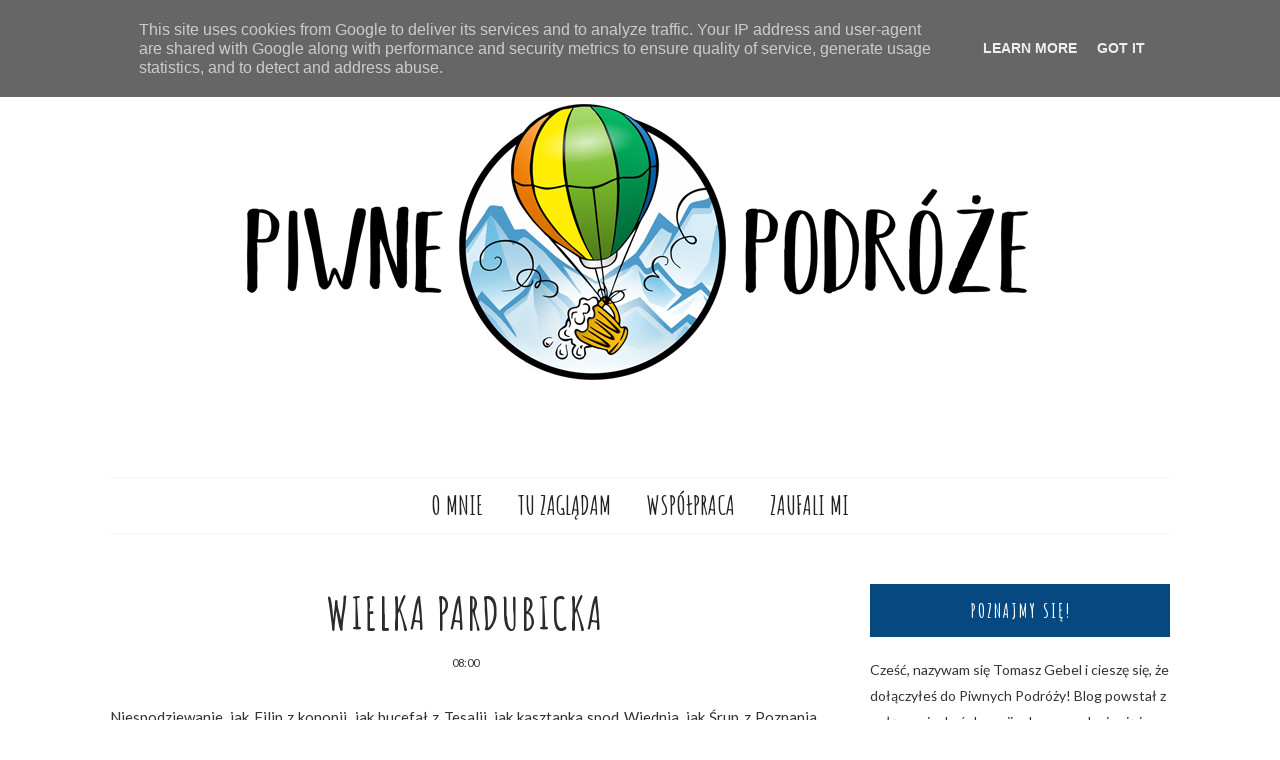

--- FILE ---
content_type: text/javascript; charset=UTF-8
request_url: https://www.piwnepodroze.pl/feeds/posts/default/-/Czechy?alt=json-in-script&callback=related_results_labels_thumbs&max-results=6
body_size: 30499
content:
// API callback
related_results_labels_thumbs({"version":"1.0","encoding":"UTF-8","feed":{"xmlns":"http://www.w3.org/2005/Atom","xmlns$openSearch":"http://a9.com/-/spec/opensearchrss/1.0/","xmlns$blogger":"http://schemas.google.com/blogger/2008","xmlns$georss":"http://www.georss.org/georss","xmlns$gd":"http://schemas.google.com/g/2005","xmlns$thr":"http://purl.org/syndication/thread/1.0","id":{"$t":"tag:blogger.com,1999:blog-402593024410522853"},"updated":{"$t":"2026-01-30T13:31:43.824+01:00"},"category":[{"term":"@browar"},{"term":"Polska"},{"term":"Katowice"},{"term":"@BeerCup"},{"term":"Absurdalna"},{"term":"piwowarstwo domowe"},{"term":"@podroze"},{"term":"Czechy"},{"term":"@gory"},{"term":"@knajpa"},{"term":"@Wielopak"},{"term":"Pinta"},{"term":"Belgia"},{"term":"aipa"},{"term":"porter bałtycki"},{"term":"@naszczyciekraftu"},{"term":"IPA"},{"term":"przegląd piw"},{"term":"Praga"},{"term":"artezan"},{"term":"Trzech Kumpli"},{"term":"Lager"},{"term":"stout"},{"term":"ale"},{"term":"porter"},{"term":"@Beercup2019"},{"term":"Brokreacja"},{"term":"Pracownia Piwa"},{"term":"AleBrowar"},{"term":"Anglia"},{"term":"Kraftwerk"},{"term":"Nepomucen"},{"term":"@BeerCup2018"},{"term":"felieton"},{"term":"Biała Małpa"},{"term":"Piwne Podziemie"},{"term":"Sudety"},{"term":"Niemcy"},{"term":"RIS"},{"term":"Raduga"},{"term":"@BeerCup2017"},{"term":"Browar Piwoteka"},{"term":"Cieszyn"},{"term":"browar restauracyjny"},{"term":"Browar Kormoran"},{"term":"Widawa"},{"term":"piwo domowe"},{"term":"piwo i góry"},{"term":"pszeniczne"},{"term":"Śląskie"},{"term":"@Praga2024"},{"term":"@przegladtygodnia"},{"term":"Birbant"},{"term":"Browar Spółdzielczy"},{"term":"piwo wędzone"},{"term":"Browar Olimp"},{"term":"Browar Widawa"},{"term":"Browariat"},{"term":"Kaszuby"},{"term":"Kingpin"},{"term":"Kormoran"},{"term":"Kraków"},{"term":"Maryensztadt"},{"term":"Piwne Czechy"},{"term":"Piwoteka"},{"term":"festiwal"},{"term":"lambic"},{"term":"minibrowar"},{"term":"Browar Reden"},{"term":"Fabrica Rara"},{"term":"Holandia"},{"term":"Hołda Chmielu"},{"term":"Profesja"},{"term":"Wakacje 2020"},{"term":"american pale ale"},{"term":"pils"},{"term":"portery suplement"},{"term":"russian imperial stout"},{"term":"@wywiad"},{"term":"Beskid Żywiecki"},{"term":"Black IPA"},{"term":"Brofaktura"},{"term":"Browar Wąsosz"},{"term":"Browar na Jurze"},{"term":"Doctor Brew"},{"term":"Dolnośląskie"},{"term":"Norwegia"},{"term":"Rzemieślniczy Jan Olbracht"},{"term":"milk stout"},{"term":"polskie"},{"term":"wakacje 2021"},{"term":"100 Mostów"},{"term":"Bazyliszek"},{"term":"Beskid Śląski"},{"term":"Bracki Browar Zamkowy"},{"term":"Faktoria"},{"term":"Jan Olbracht"},{"term":"Lubrow"},{"term":"Silesia Beer Fest"},{"term":"Solipiwko"},{"term":"Szałpiw"},{"term":"Słowacja"},{"term":"Wrocław"},{"term":"american india pale ale"},{"term":"belgijski ale"},{"term":"czeskie piwo"},{"term":"imperial stout"},{"term":"Bock"},{"term":"Hajer"},{"term":"Morawy"},{"term":"Usa"},{"term":"dubbel"},{"term":"imperial porter"},{"term":"małopolska"},{"term":"pale ale"},{"term":"pilsner"},{"term":"tmave"},{"term":"Łódź"},{"term":"Antybrowar"},{"term":"Bielsko-Biała"},{"term":"Browar Bednary"},{"term":"Browar Dukla"},{"term":"Browar Jana"},{"term":"Browar Zakładowy"},{"term":"Gdańsk"},{"term":"Golem"},{"term":"Koźlak"},{"term":"Praha"},{"term":"Szkocja"},{"term":"Wrężel"},{"term":"barrel aged"},{"term":"imperialne india pale ale"},{"term":"multitap"},{"term":"schronisko"},{"term":"wakacje 2018"},{"term":"Żywiec"},{"term":"@jedzenie"},{"term":"@relacja"},{"term":"Bieszczady"},{"term":"Bracka Jesień"},{"term":"Browar Podgórz"},{"term":"Browar Łańcut"},{"term":"Camba Bavaria"},{"term":"Funky Fluid"},{"term":"Gliwice"},{"term":"Gościszewo"},{"term":"Harpagan"},{"term":"Perun"},{"term":"Portugalia"},{"term":"Szpunt"},{"term":"belgian strong dark ale"},{"term":"grodziskie"},{"term":"marcowe"},{"term":"piwo świąteczne"},{"term":"sweet stout"},{"term":"trapiści"},{"term":"wakacje 2023"},{"term":"whiskey"},{"term":"witbier"},{"term":"@nowiwkrafcie"},{"term":"@recenzja"},{"term":"Amber"},{"term":"Amsterdam Trip"},{"term":"Baba Jaga"},{"term":"Beskid Mały"},{"term":"Beskidzki Browar Rzemieślniczy"},{"term":"BrewDog"},{"term":"Browar Górniczo-Hutniczy"},{"term":"Browar Hopkins"},{"term":"Browar Szpunt"},{"term":"Bury"},{"term":"Dania"},{"term":"De Molen"},{"term":"Deer Bear"},{"term":"Doppelbock"},{"term":"Grand Champion"},{"term":"Grecja"},{"term":"Green Head"},{"term":"Haust"},{"term":"Indian Pale Ale"},{"term":"Karkonosze"},{"term":"Klasztorne"},{"term":"Kontynuacja"},{"term":"Kreta"},{"term":"Malta"},{"term":"Mazowsze"},{"term":"Mazury"},{"term":"Minibrowar Reden"},{"term":"Nook"},{"term":"Piotrek z Bagien"},{"term":"PiwoWarownia"},{"term":"Podróże Kormorana"},{"term":"ReCraft"},{"term":"Ursa Maior"},{"term":"Warszawa"},{"term":"Włochy"},{"term":"Zachodniopomorskie"},{"term":"aegir bryggeri"},{"term":"mort subite"},{"term":"pilsner urquell"},{"term":"piwo ciemne"},{"term":"piwo trapistów"},{"term":"schwarzbier"},{"term":"tripel"},{"term":"wakacje 2019"},{"term":"@piwomiesiaca"},{"term":"Austria"},{"term":"Baltic Porter Day"},{"term":"Barleywine"},{"term":"Beskid Śląski-Morawski"},{"term":"Brovarnia"},{"term":"Browar Amber"},{"term":"Browar Bastion"},{"term":"Browar Centrum"},{"term":"Browar Kaszubski"},{"term":"Browar Pinta"},{"term":"Browar Probus"},{"term":"Browar Setka"},{"term":"Browar Waszczukowe"},{"term":"Browar Winiarski"},{"term":"Browar Zamkowy Cieszyn"},{"term":"Cantillon"},{"term":"Chorzów"},{"term":"De Struise"},{"term":"Dobry Zbeer"},{"term":"Garaż"},{"term":"Jopen"},{"term":"Monkey"},{"term":"Olsztyn"},{"term":"Pinta Barrel Brewing"},{"term":"Private Landbrauerei Schönram"},{"term":"Robust Porter"},{"term":"RockMill"},{"term":"Sosnowiec"},{"term":"Szczecin"},{"term":"Tattooed Beer"},{"term":"Tomasz Kopyra"},{"term":"Twigg"},{"term":"Wielkopolska"},{"term":"Województwo Wielkopolskie"},{"term":"amber ale"},{"term":"american wheat"},{"term":"blonde"},{"term":"brown ale"},{"term":"dzikie drożdże"},{"term":"fermentacja dzika"},{"term":"kriek"},{"term":"lambik"},{"term":"piwo i jedzenie"},{"term":"polotmave"},{"term":"quadruple"},{"term":"saison"},{"term":"@restauracja"},{"term":"Amsterdam"},{"term":"Birofilia"},{"term":"Bromaniack"},{"term":"Browar Absztyfikant"},{"term":"Browar Bury"},{"term":"Browar Dwie Lewe Ręce"},{"term":"Browar Fortuna"},{"term":"Browar Hopium"},{"term":"Browar Jastrzębie"},{"term":"Browar Karuzela"},{"term":"Browar Miedzianka"},{"term":"Browar Perkele"},{"term":"Browar Port Gdynia"},{"term":"Browar Roch"},{"term":"Browar Zamkowy - Racibórz"},{"term":"Browar Śląski Alternatywa"},{"term":"Bruksela"},{"term":"Czarna Owca"},{"term":"Ethno-passion"},{"term":"Fabryka Piwa"},{"term":"Gdynia"},{"term":"Grybów"},{"term":"Gzub"},{"term":"Górny Śląsk"},{"term":"Haandbryggeriet"},{"term":"Hiszpania"},{"term":"Inne Beczki"},{"term":"Jarząb"},{"term":"KPR"},{"term":"Kazamat"},{"term":"Kista Piwa"},{"term":"Kraft Roku"},{"term":"Lervig"},{"term":"Litwa"},{"term":"Maltgarden"},{"term":"Mazowieckie"},{"term":"Małe z Pianką"},{"term":"Morecambe"},{"term":"Nuta"},{"term":"PSPD"},{"term":"Pale Lager"},{"term":"Partizan"},{"term":"Piwojad"},{"term":"Poniatowa"},{"term":"Schlenkerla"},{"term":"Schneider Weisse"},{"term":"Spisz"},{"term":"Sycylia"},{"term":"Szczyrzyc"},{"term":"Szwecja"},{"term":"Słodowy Dwór"},{"term":"TankBusters"},{"term":"Telc"},{"term":"Trzy Korony"},{"term":"Trząski"},{"term":"Uiltje"},{"term":"Wielka Sowa"},{"term":"Wysoczyna"},{"term":"Wyszak"},{"term":"Zakopane"},{"term":"Zawiercie"},{"term":"Ziemia Obiecana"},{"term":"baltic porter"},{"term":"bitter"},{"term":"fermentacja spontaniczna"},{"term":"framboise"},{"term":"gueuze"},{"term":"imperial india pale ale"},{"term":"kozakov brewery"},{"term":"lambik owocowy"},{"term":"moczybroda"},{"term":"mody home brewery"},{"term":"najlepsze piwa"},{"term":"niemieckie piwo"},{"term":"norweskie piwo"},{"term":"piwo owocowe"},{"term":"piwo smakowe"},{"term":"piwoteka narodowa"},{"term":"pub"},{"term":"sahti"},{"term":"saison IPA"},{"term":"scottish ale"},{"term":"stout owsiany"},{"term":"Łysa Żmija"},{"term":"Śnieżka"},{"term":"Świnoujście"},{"term":"41103"},{"term":"@ksiazka"},{"term":"Acireale"},{"term":"Antwerpia"},{"term":"Bamberg"},{"term":"Bartosz Nowak"},{"term":"BeKa"},{"term":"Bednary"},{"term":"Beskid Wyspowy"},{"term":"Białoruś"},{"term":"Bielkówko"},{"term":"Bierhalle"},{"term":"Biýreczek"},{"term":"Bojanowo"},{"term":"Borcz"},{"term":"Bourbon"},{"term":"Bracka Jesień 2015"},{"term":"Bracki Grand Champion"},{"term":"Brj"},{"term":"Brogar"},{"term":"Brovaria"},{"term":"Browar Citra"},{"term":"Browar Domowy Staromiejski"},{"term":"Browar Gentleman"},{"term":"Browar Grodzisk"},{"term":"Browar Jabłonowo"},{"term":"Browar Jedlinka"},{"term":"Browar Kogucik"},{"term":"Browar Kopiec"},{"term":"Browar Mazuski"},{"term":"Browar Miejski Sopot"},{"term":"Browar Nook"},{"term":"Browar Spirifer"},{"term":"Browar Ustroń"},{"term":"Browar Warmia"},{"term":"Browar Wisła"},{"term":"Browar na Grubie"},{"term":"Bruge"},{"term":"Brugge"},{"term":"Brugia"},{"term":"Buxton"},{"term":"Bytom"},{"term":"Cesarska"},{"term":"Chania"},{"term":"Chrząstawa Mała"},{"term":"Curly Moose"},{"term":"Cześć Brat"},{"term":"DIPA"},{"term":"De Prael"},{"term":"Delta"},{"term":"Dwie Twarze"},{"term":"Działdowo"},{"term":"ESB"},{"term":"Evil Twin"},{"term":"Fortuna"},{"term":"Francja"},{"term":"Gandawa"},{"term":"Giżycko"},{"term":"Golec bRowary"},{"term":"Gorce"},{"term":"Gorcek"},{"term":"Góry Sowie"},{"term":"Góry Stołowe"},{"term":"Haarlem"},{"term":"Havířov"},{"term":"Hawierzów"},{"term":"Hevre"},{"term":"Hopcy"},{"term":"Hopium"},{"term":"IIPA"},{"term":"Jaworzno"},{"term":"Jedlina Zdrój"},{"term":"Karlskrona"},{"term":"Kattowitzer Brauhaus"},{"term":"Kocour"},{"term":"Kopyr"},{"term":"Lord Chambray"},{"term":"Lord Hoppington"},{"term":"Luční Bouda"},{"term":"Maciejowa"},{"term":"Magellan"},{"term":"Magurka Wilkowicka"},{"term":"Majstersztyk"},{"term":"Malinowska Skała"},{"term":"Mazury 2019"},{"term":"Meantime Brewing Company"},{"term":"Miedziowe44"},{"term":"Moon Lark"},{"term":"Nogne Ø"},{"term":"Nowy Sącz"},{"term":"Okocim"},{"term":"Olomouc"},{"term":"Opolskie"},{"term":"Osowa Góra"},{"term":"Ołomuniec"},{"term":"PBB"},{"term":"Pardubice"},{"term":"Phoenix Raw Beer"},{"term":"Pilsko"},{"term":"Pilsweizer"},{"term":"Piwnica Gawronów"},{"term":"Podgórz"},{"term":"Pohjala"},{"term":"Pomorskie"},{"term":"Poprad"},{"term":"Poznań"},{"term":"Prawda"},{"term":"Prost"},{"term":"Puck"},{"term":"Racibórz"},{"term":"RateBeer Best"},{"term":"RauchBock"},{"term":"Reunion"},{"term":"Rochefort"},{"term":"Rosja"},{"term":"Rudy Mniszek"},{"term":"Rycerzowa"},{"term":"Sachsenberg"},{"term":"Same Krafty"},{"term":"Siedlce"},{"term":"Siemion"},{"term":"Skrzyczne"},{"term":"Sobótka Górka"},{"term":"Stargard"},{"term":"Stary Browar Rzeszowski"},{"term":"Stary Rynek"},{"term":"Suchy Karton"},{"term":"Svaneke"},{"term":"Svyturys"},{"term":"Szczeliniec"},{"term":"Szkaradowo"},{"term":"Słowenia"},{"term":"T.E.A. Time"},{"term":"Tatry"},{"term":"Tenczynek"},{"term":"The Blogger"},{"term":"The Brew"},{"term":"The Kernel"},{"term":"Tleń"},{"term":"Trebic"},{"term":"Ukraina"},{"term":"Upojeni"},{"term":"Uroboros"},{"term":"Wieprz"},{"term":"Wirtuozeria"},{"term":"Wisła"},{"term":"Witnica"},{"term":"Województwo Małopolskie"},{"term":"Wrzeszcz"},{"term":"Węgierska Górka"},{"term":"Za Miastem"},{"term":"Zakładowy"},{"term":"Zapanbrat"},{"term":"Zwanze"},{"term":"abbey"},{"term":"american amber ale"},{"term":"angielskie"},{"term":"browar"},{"term":"christmas ale"},{"term":"ciechanów"},{"term":"coffee stout"},{"term":"delirium"},{"term":"dry stout"},{"term":"dubbel minded"},{"term":"dunkel"},{"term":"extra special bitter"},{"term":"fruit wheat"},{"term":"grodzisz"},{"term":"gruit"},{"term":"gwarek"},{"term":"hefeweizen"},{"term":"hopito"},{"term":"india pale ale"},{"term":"irish stout"},{"term":"konkurs"},{"term":"konkurs piw rzemieślniczych"},{"term":"koźlak dubeltowy"},{"term":"koźlak pszeniczny"},{"term":"lindemans"},{"term":"mapa najlepszych piw"},{"term":"mild ale"},{"term":"minojć"},{"term":"najlepsze piwa w województwach"},{"term":"nowotarska manufaktura piwa"},{"term":"odrabarrels"},{"term":"origin tour"},{"term":"pastry stout"},{"term":"pilzner"},{"term":"piwna edukacja"},{"term":"piwo dymione"},{"term":"porter wędzony"},{"term":"pszeniczna ipa"},{"term":"radler"},{"term":"rauchweizen"},{"term":"red ale"},{"term":"roggenbier"},{"term":"suska sechlońska"},{"term":"szkockie ale"},{"term":"szybkie piwko"},{"term":"tankovna"},{"term":"ustroń"},{"term":"ułan"},{"term":"weissbier"},{"term":"Łąkomin"},{"term":"Śnieżnik"},{"term":"Środek"},{"term":"Święto Piwa Grodziskiego"},{"term":"Świętochłowice"},{"term":"Świętokrzyskie"},{"term":"żytnie"},{"term":"#WspieramyPolskiKraft"},{"term":"1715"},{"term":"2013"},{"term":"3 Fonteinen"},{"term":"41"},{"term":"67 Kpitali"},{"term":"@BeerCup @BeerCup2017"},{"term":"@Olomouc2024"},{"term":"@film"},{"term":"@zdzieckiem"},{"term":"A la Mort Subite"},{"term":"A'la Grodziskie"},{"term":"Aero"},{"term":"Alhambra"},{"term":"Alhambra Reserva 1925"},{"term":"Alteria"},{"term":"Andel"},{"term":"Andrzej Sadownik"},{"term":"Andělský pivovar"},{"term":"Arbor"},{"term":"Arcybrowar"},{"term":"Argus Majestic"},{"term":"Argus Niepasteryzowany"},{"term":"Atak Chmielu"},{"term":"Australia"},{"term":"Automat Matuska"},{"term":"Aventinus"},{"term":"Ayinger"},{"term":"Baba Yaga"},{"term":"Baird Brewing"},{"term":"Balans"},{"term":"Baltika"},{"term":"Bawidamek"},{"term":"Bałtów"},{"term":"Bańska Bystrzyca"},{"term":"Beefteka"},{"term":"Beer Blog Day"},{"term":"Beer Bros."},{"term":"Beerokracja"},{"term":"Belgian Family Brewers"},{"term":"Benedict"},{"term":"Bere Here"},{"term":"Bernard"},{"term":"Beskid Sądecki"},{"term":"Beskydsky pivovarek"},{"term":"Bevog"},{"term":"Beznoska"},{"term":"Biała Małpa Mexico"},{"term":"Biało-czerwoni"},{"term":"Bielawa"},{"term":"Bielawska Wytwórnia Napojów"},{"term":"Bieruń"},{"term":"Binding"},{"term":"Birrificio dell'Etna"},{"term":"Birrifico del Ducato"},{"term":"Bitwa o Anglię"},{"term":"Blue Label"},{"term":"Bohemia Regent"},{"term":"Bonator"},{"term":"Boon"},{"term":"Bornholm"},{"term":"Borsuk"},{"term":"Boruvka"},{"term":"Bory Tucholskie"},{"term":"Borůvka"},{"term":"Bosteels"},{"term":"Bourbon Metiss"},{"term":"Braga"},{"term":"Brasserie Pays du Flamand"},{"term":"Brasserie de la Senne"},{"term":"Brauerei Spezial"},{"term":"Bretania"},{"term":"Brew By Numbers"},{"term":"Brewdog Camden"},{"term":"Brewery Hills"},{"term":"Brewklyn"},{"term":"Brewski"},{"term":"Brodge Road Brewers"},{"term":"Brouwerij 't Ij"},{"term":"Brouwerij Van Steenberge"},{"term":"Brouwerij Venom"},{"term":"Brouwers Verzet"},{"term":"Brovar 16"},{"term":"Browar Alteria"},{"term":"Browar Balans"},{"term":"Browar Bałtów"},{"term":"Browar Bojanowo"},{"term":"Browar Brodacz"},{"term":"Browar Chmury"},{"term":"Browar Ciechan"},{"term":"Browar Czaniec"},{"term":"Browar Duszniki Zdórj"},{"term":"Browar Eureka"},{"term":"Browar Ignis"},{"term":"Browar Kamienica"},{"term":"Browar Kazimierz"},{"term":"Browar Korona"},{"term":"Browar Koło"},{"term":"Browar Leśniczówka"},{"term":"Browar Lwówek"},{"term":"Browar Mariacki"},{"term":"Browar Marysia"},{"term":"Browar Miedziowe44"},{"term":"Browar Miedziowy44"},{"term":"Browar Mikołajki"},{"term":"Browar Milicz"},{"term":"Browar Ninkasi"},{"term":"Browar Nowomiejski"},{"term":"Browar Okrętowy"},{"term":"Browar Opolski"},{"term":"Browar Piwna"},{"term":"Browar Pod Gruszą"},{"term":"Browar Podobrze"},{"term":"Browar Pompa"},{"term":"Browar Południe"},{"term":"Browar Przystań"},{"term":"Browar Puck"},{"term":"Browar Pustynny"},{"term":"Browar Północny"},{"term":"Browar Rynek"},{"term":"Browar Sowiduch"},{"term":"Browar Staromiejski"},{"term":"Browar Trzy Korony"},{"term":"Browar Turek"},{"term":"Browar Ukiel"},{"term":"Browar Warszawski"},{"term":"Browar Watra"},{"term":"Browar Wiatr"},{"term":"Browar Wieżyca"},{"term":"Browar Wąsowo"},{"term":"Browar Węgrzce Wielkie"},{"term":"Browar Zadyma"},{"term":"Browar Łażany"},{"term":"Browar Śląsk"},{"term":"Browar Świdnica"},{"term":"Browarnia Muczne"},{"term":"Browars"},{"term":"Brzesko"},{"term":"Bubenec"},{"term":"Budapeszt"},{"term":"Bulkers"},{"term":"Butcher's Tears"},{"term":"Bułgaria"},{"term":"Bydgoszcz"},{"term":"Bytów"},{"term":"Błonie"},{"term":"Břevnovský klášterní pivovar"},{"term":"CK Browar"},{"term":"Cadca"},{"term":"Cafe Oud Arsenaal"},{"term":"Cafe Pigal"},{"term":"Caminus"},{"term":"Carlow"},{"term":"Carolus"},{"term":"Cerna Hora"},{"term":"Charma"},{"term":"Chmielowe Podcienia"},{"term":"Chmury"},{"term":"Chojnik"},{"term":"Cieszyńska Jesień Piwna"},{"term":"Ciuc Premium"},{"term":"Clock"},{"term":"Cornelius"},{"term":"Corsendonk"},{"term":"Crew Republic"},{"term":"Cross Bay"},{"term":"Cybertap"},{"term":"Cydr Chyliczki"},{"term":"Czaniec"},{"term":"Czarci Kocioł"},{"term":"Czarna Szabla"},{"term":"Czarnogóra"},{"term":"Czenstochovia"},{"term":"Cześć Brat Gastropub"},{"term":"Czorne"},{"term":"Czupel"},{"term":"Częstochowa"},{"term":"Dalesice"},{"term":"Dalešice"},{"term":"Daniel Lempke"},{"term":"De Block"},{"term":"De Dochter van de Korenaar"},{"term":"De Halve Maan"},{"term":"De Koninck"},{"term":"De Ranke"},{"term":"Deca"},{"term":"Delices \u0026 Caprices"},{"term":"Delirium Cafe"},{"term":"Didko"},{"term":"Dobosz"},{"term":"Dolina BoBRU"},{"term":"Domaniewek"},{"term":"Donovalský Pivovar"},{"term":"Donovaly"},{"term":"DramOff"},{"term":"Du Bocq"},{"term":"Dukla"},{"term":"Dundulis"},{"term":"Dupont"},{"term":"Duszniki Zdrój"},{"term":"Dva Kohouti"},{"term":"Dwie Wieże"},{"term":"Dwóch Braci"},{"term":"EPA"},{"term":"Engel"},{"term":"Etna"},{"term":"Ełk"},{"term":"Farsons Lacto"},{"term":"Fermentum"},{"term":"Festiwal Czekolady"},{"term":"Flying Dog"},{"term":"Folga"},{"term":"Folwark Wąsowo"},{"term":"Founders"},{"term":"Founders Brewing"},{"term":"Fourpure"},{"term":"Fuzja"},{"term":"Gessner"},{"term":"Girardin"},{"term":"Gloger"},{"term":"Goat \u0026 Boat"},{"term":"Gonzo"},{"term":"Gozo"},{"term":"Grafenwalder"},{"term":"Grande Brasserie"},{"term":"Grans"},{"term":"Grateful Deaf Brewing"},{"term":"Grawitacja"},{"term":"Grodzisk"},{"term":"Grodzisk Wielkopolski"},{"term":"Groń Jana Pawła II"},{"term":"Gruit Kopernikowski"},{"term":"Gryf"},{"term":"Gryfice"},{"term":"Gubernija"},{"term":"Gwarno"},{"term":"Górski Pstrąg"},{"term":"Góry Wałbrzyskie"},{"term":"Głuszyca"},{"term":"Hala Łabowska"},{"term":"Hamish"},{"term":"Hansa"},{"term":"Hanssens"},{"term":"Harrachov"},{"term":"Harviestoun"},{"term":"Hawkshead Brewery"},{"term":"Hedon Sorfozde"},{"term":"Heraklion"},{"term":"Herman"},{"term":"Hi!Hajdus"},{"term":"Hitachino Nest"},{"term":"Hoegaarden"},{"term":"Hofstettner - Krammer"},{"term":"Hopleaf Pale Ale"},{"term":"Hoppiness"},{"term":"Hoppy Lab"},{"term":"Houblon"},{"term":"Humalove"},{"term":"Huyghe"},{"term":"IBU Craft Beer"},{"term":"Illuminatus"},{"term":"Imperial Brygghus"},{"term":"Impuls"},{"term":"InBev"},{"term":"Irlandia"},{"term":"Jabeerwocky"},{"term":"Jamrozowa Polana"},{"term":"Janowice Wielkie"},{"term":"Japonia"},{"term":"Jarosławiec"},{"term":"Jasło"},{"term":"Jata"},{"term":"Jaworzyna Krynicka"},{"term":"Jelenia Góra"},{"term":"Jemielnica"},{"term":"Jopenkerk"},{"term":"JuraPark"},{"term":"Jurek Gibadło"},{"term":"KPR 2018"},{"term":"KPR 2022"},{"term":"KPR2025"},{"term":"Kamenice"},{"term":"Kamenice nad Lipou"},{"term":"Kamenitza"},{"term":"Kamil Witkowski"},{"term":"Karczma Wrzos"},{"term":"Karczma u Stacha"},{"term":"Karlskrona Mikribryggeri"},{"term":"Karpacz"},{"term":"Karvina"},{"term":"Karwot"},{"term":"Kastelan"},{"term":"Kaszebsko Koruna"},{"term":"Kauno"},{"term":"Kazimierz Dolny"},{"term":"Kees"},{"term":"Kielce"},{"term":"Klimczok"},{"term":"Kohavar"},{"term":"Kolcavka"},{"term":"Komes"},{"term":"Komitet"},{"term":"Konstancin"},{"term":"Kopyra"},{"term":"Kordyliery"},{"term":"Koreb"},{"term":"Kormoran Radler"},{"term":"Korsyka"},{"term":"Koszęcin"},{"term":"Kowary"},{"term":"Koło"},{"term":"Kościerzyna"},{"term":"Koźlak wędzony"},{"term":"Krajan"},{"term":"Krajcar"},{"term":"Krombacher"},{"term":"Kruk"},{"term":"Krusovice"},{"term":"Krusovice Cerne"},{"term":"Krusovice Musktyr"},{"term":"Krzywaczka"},{"term":"Król Plaza"},{"term":"Książ"},{"term":"Książenice"},{"term":"Księży Młyn"},{"term":"Kuguar"},{"term":"Kujawski Browar Regionalny"},{"term":"Kulminator"},{"term":"Kölsch"},{"term":"Kąty Wrocławskie"},{"term":"La caverna del mastro birraio"},{"term":"Ladvi Cobolis"},{"term":"Lafkas Brewery"},{"term":"Lajka"},{"term":"Lambrate"},{"term":"Lancaster"},{"term":"Lancaster Brewery"},{"term":"Lasko"},{"term":"Lasowiak"},{"term":"Laško"},{"term":"Le Froid"},{"term":"Leffe"},{"term":"Leskowiec"},{"term":"Letra"},{"term":"Limanowa"},{"term":"Liptovský Mikuláš"},{"term":"Liptów"},{"term":"Lubicz"},{"term":"Luboń Wielki"},{"term":"Lwowskie"},{"term":"Lwowskie 1715"},{"term":"Lwów"},{"term":"Lwówek Śląski"},{"term":"Lysa Hora"},{"term":"Lębork"},{"term":"Mad River"},{"term":"Maldita"},{"term":"Manufaktura Piwna"},{"term":"Mariental"},{"term":"Marston's"},{"term":"Marysia"},{"term":"Mason"},{"term":"Mauritius"},{"term":"Maxi Pizza"},{"term":"Mdina"},{"term":"Mecenas Sormuhely"},{"term":"Mermaid"},{"term":"Metalurgia"},{"term":"Miejscówka"},{"term":"Miejski Browar Stargard"},{"term":"MiejskiBrowar Bieruń"},{"term":"Mikołajki"},{"term":"Mikołów"},{"term":"Milicz"},{"term":"Mini Browar Majer"},{"term":"Minipivovar Třinec Karpentná"},{"term":"Miss lata"},{"term":"Międzyzdroje"},{"term":"Moeder Lambic"},{"term":"Monsteres"},{"term":"Monyo Brewing"},{"term":"Moritz"},{"term":"Muczne"},{"term":"Městský pivovar Štramberk"},{"term":"NEPO Brewing"},{"term":"Na Ctyrce"},{"term":"Nafciarz Dukielski"},{"term":"Namaste"},{"term":"Naparbier"},{"term":"Nempomucen"},{"term":"Nieproszony gość"},{"term":"Niezdara"},{"term":"Niksic"},{"term":"Niksicko Tamno"},{"term":"North Coast Brewing"},{"term":"Notos"},{"term":"Nowa Kaledonia"},{"term":"Nowa Wytwórnia"},{"term":"Nowa Zelandia"},{"term":"Nowe Miasto Lubawskie"},{"term":"Nowe Miasto nad Drwęcą"},{"term":"Nowomiejski"},{"term":"Nowy Browar Gdański"},{"term":"Nowy Browar Szczecin"},{"term":"OBS"},{"term":"OWA"},{"term":"Ochodzita"},{"term":"Oedipus"},{"term":"Officina Brassicola Siciliana"},{"term":"Ogar"},{"term":"Olsztn"},{"term":"Open Craft"},{"term":"Opole"},{"term":"Orval"},{"term":"Ostatni sprawiedliwy"},{"term":"Ostravice"},{"term":"Ostrawa"},{"term":"Otwarte Bramy"},{"term":"Oud Bruin"},{"term":"Oława"},{"term":"PG4"},{"term":"PIPA"},{"term":"PRIMA"},{"term":"Palatum"},{"term":"Park Śląski"},{"term":"Paweł Masłowski"},{"term":"Pałacowy"},{"term":"Pałacyk Łąkomin"},{"term":"Pec pod Sněžkou"},{"term":"Pecky Pivovar"},{"term":"Pelhrimov"},{"term":"Perlenbacher"},{"term":"Persza Prywatna Browarnia"},{"term":"Phoenix"},{"term":"Phoenix Beer"},{"term":"Piekarnia Piwa"},{"term":"Pietra"},{"term":"Pigal"},{"term":"Pilsweiser"},{"term":"Pilzno"},{"term":"Pinta Beskidy"},{"term":"Piotr Machowicz"},{"term":"Piotrków Trybunalski"},{"term":"Pivovar Bubenec"},{"term":"Pivovar Drotar"},{"term":"Pivovar Kamenice"},{"term":"Pivovar Kohutka"},{"term":"Pivovar Lod"},{"term":"Pivovar Maly Rohozec"},{"term":"Pivovar Novosad"},{"term":"Pivovar Ogar"},{"term":"Pivovar Trojan"},{"term":"Pivovar Venuše"},{"term":"Pivovar Vratislavice"},{"term":"Pivovarsky Dum"},{"term":"Piwnica Rajców"},{"term":"Piwnica Zamkowa"},{"term":"Piwnica Świdnicka"},{"term":"Platum"},{"term":"Pod Czarnym Kogutem"},{"term":"Pod Gruszą"},{"term":"Pod Zamkiem"},{"term":"Podborze"},{"term":"Podgórzi"},{"term":"Podlasie"},{"term":"Podsumowanie"},{"term":"Poechenellekelder"},{"term":"Pogóze Kaczawskie"},{"term":"Poręba"},{"term":"Potsejn"},{"term":"Poutnik"},{"term":"Poznańskie Targi Piwne"},{"term":"Połonina Caryńska"},{"term":"Praxis"},{"term":"Pressure Drop"},{"term":"Proste Żarcie"},{"term":"Pruszków"},{"term":"Przegibek"},{"term":"Przetwórnia Chmielu"},{"term":"Przystanek Tleń"},{"term":"Pszczyna"},{"term":"Punk IPA"},{"term":"Puławy"},{"term":"Qbeer"},{"term":"Raciborski Pils"},{"term":"Raciborskie"},{"term":"Raciborskie Niefiltrowane"},{"term":"Radomsko"},{"term":"Radziechowy"},{"term":"Restauracja Stylowa"},{"term":"Rethymnon"},{"term":"Rojber"},{"term":"Roth Serfozo Kft."},{"term":"Rożdżałów"},{"term":"Ruda Śląska"},{"term":"Rudawy Janowickie"},{"term":"Rumia"},{"term":"Rumunia"},{"term":"Rysianka"},{"term":"Rzeszów"},{"term":"Rzuchów"},{"term":"SNAB"},{"term":"SPA"},{"term":"Sagres"},{"term":"Samiec Alfa"},{"term":"Samuel Smith"},{"term":"Schmucker"},{"term":"Schronisko na Śnieżniku"},{"term":"Scub's"},{"term":"Seszele"},{"term":"SeyBrew"},{"term":"Sibeeria"},{"term":"Sick Boy Brewing"},{"term":"Siedlisko Carpathia"},{"term":"Siemianowice Śląskie"},{"term":"Sierra Nevada"},{"term":"Simonds Farsons Cisk"},{"term":"Ski\u0026Bike Cafe"},{"term":"Sklepik z piwem"},{"term":"Slavkovsky pivovar"},{"term":"Slezsky Pivovar"},{"term":"Sliema"},{"term":"Smutynose"},{"term":"Sobótka"},{"term":"Solina"},{"term":"Solo"},{"term":"Sopot"},{"term":"Sowiduch"},{"term":"St. Austell"},{"term":"St. Peters"},{"term":"Stara Komenda"},{"term":"Stara Kuźnia"},{"term":"Stara Zajezdnia"},{"term":"Stare Wierchy"},{"term":"Starkraft"},{"term":"Starodawne"},{"term":"Stary Browar Kościerzyna"},{"term":"Staveley"},{"term":"Strahov"},{"term":"Stretta"},{"term":"Strnda"},{"term":"Such a Beer"},{"term":"Sucha Beskidzka"},{"term":"Sulimar"},{"term":"Super Bock"},{"term":"Suwalszczyzna"},{"term":"Suwałki"},{"term":"Swannay Brewery"},{"term":"Szaflary"},{"term":"Szaman"},{"term":"Szczyrk"},{"term":"Szklarska Poręba"},{"term":"Szymbark"},{"term":"Szyndzielnia"},{"term":"Søgaards Bryghus"},{"term":"Sądkowa"},{"term":"Tadzik"},{"term":"Tadzik Pije"},{"term":"Tap 6"},{"term":"Tarnica"},{"term":"Teneryfa"},{"term":"Thornbridge"},{"term":"Tilquin"},{"term":"Titanic"},{"term":"Toruń"},{"term":"Trautenberk"},{"term":"Trebjesa"},{"term":"Turek"},{"term":"Tvarg"},{"term":"Tychy"},{"term":"Tалер"},{"term":"U Fleku"},{"term":"U Hochoła"},{"term":"U Hrocha"},{"term":"U Kroka"},{"term":"Uhříněves"},{"term":"Uniejów"},{"term":"Union"},{"term":"Unser Aventinus"},{"term":"Urban"},{"term":"Urpiner"},{"term":"Urpiner Dark"},{"term":"Urpiner Exclusive"},{"term":"Ursus Premium"},{"term":"Vadia"},{"term":"Val-Dieu"},{"term":"Valetta"},{"term":"Van Honsebrouck"},{"term":"Velka Bystrice"},{"term":"Venom"},{"term":"Vinohradsky Pivovar"},{"term":"Vladislav"},{"term":"Voytech"},{"term":"Vrest"},{"term":"Vyškov"},{"term":"WFDP"},{"term":"WPKiW"},{"term":"Waen Brewery i Hopcraft Brewing"},{"term":"Wagabunda"},{"term":"Warkot"},{"term":"Warmia"},{"term":"Warmińsko-Mazurskie"},{"term":"Warpigs"},{"term":"Warsztat Piwowarski"},{"term":"Weizenbock"},{"term":"Weißenoher"},{"term":"Wesołych Świąt"},{"term":"Westbrook"},{"term":"Westmalle"},{"term":"Whisker"},{"term":"White Pony"},{"term":"Wiedźmy"},{"term":"Wielka Fatra"},{"term":"Wielka Racza"},{"term":"Wielki Szu"},{"term":"Wilk"},{"term":"Wilkowyje"},{"term":"Wodzisław Śląski"},{"term":"Wolf"},{"term":"Worek Raczański"},{"term":"Wąsowo"},{"term":"Węgry"},{"term":"Węgrzce Wielkie"},{"term":"Zagłębie"},{"term":"Zakrzów"},{"term":"Zarzecze"},{"term":"Zduny"},{"term":"Zelter"},{"term":"Zichovec"},{"term":"Zilona Góra"},{"term":"Zwanze Day 2020"},{"term":"Zwanze Day 2022"},{"term":"Zwoleń"},{"term":"Złota Woda"},{"term":"Złote Lwy"},{"term":"Złoty Pies"},{"term":"Złoty Smok"},{"term":"aegir"},{"term":"american witbier"},{"term":"berliner weisse"},{"term":"bez chmielu"},{"term":"bezchmielowe"},{"term":"bielitzer"},{"term":"biere de garde"},{"term":"black ale"},{"term":"blanche"},{"term":"brewlab"},{"term":"brewpub"},{"term":"browar kontraktowy"},{"term":"browar rzemieślniczy"},{"term":"browar w polsce"},{"term":"browarnik tomek"},{"term":"brune"},{"term":"brązowe wędzone"},{"term":"burak"},{"term":"cascadian dark ale"},{"term":"chimay"},{"term":"chimay red"},{"term":"chimay rouge"},{"term":"chmiel"},{"term":"chmielobranie"},{"term":"ciechan porter"},{"term":"ciechan stout"},{"term":"cieszyński browar mieszczański"},{"term":"cream stout"},{"term":"delirium nocturnum"},{"term":"dortmunder"},{"term":"dunkelweizen"},{"term":"duńskie piwo"},{"term":"eisbock"},{"term":"ekstrakt"},{"term":"english pale ale"},{"term":"etykiety"},{"term":"export india porter"},{"term":"faro"},{"term":"flanders red ale"},{"term":"golden ale"},{"term":"gotlandsricka"},{"term":"granat"},{"term":"grateful deaf"},{"term":"guezue"},{"term":"górna fermentacja"},{"term":"hazy IPA"},{"term":"helles lager"},{"term":"het anker"},{"term":"homebrewing"},{"term":"hoppy beaver"},{"term":"imperial ale"},{"term":"india brown ale"},{"term":"irish red ale"},{"term":"jerry brewery"},{"term":"jopejskie"},{"term":"julebryg"},{"term":"kamienica"},{"term":"lambic gueuze"},{"term":"left hand"},{"term":"left hand brewing company"},{"term":"limonka"},{"term":"litewskie"},{"term":"marchewka"},{"term":"mastne"},{"term":"metiss"},{"term":"nieczajna"},{"term":"old ale"},{"term":"ordinary bitter"},{"term":"ortodox"},{"term":"oyster stout"},{"term":"pansky pivovar telc"},{"term":"paradox"},{"term":"paradox jura"},{"term":"pecheresse"},{"term":"piwa warzywne"},{"term":"piwne SPA"},{"term":"piwo amerykańskie"},{"term":"piwo kolońskie"},{"term":"piwo rumuńskie"},{"term":"piwo rzemieślnicze"},{"term":"pizza"},{"term":"pomidor"},{"term":"porter grudniowy"},{"term":"południe stout"},{"term":"premium bitter"},{"term":"przewodnik"},{"term":"pumpkin ale"},{"term":"quadrupel"},{"term":"ratebeer"},{"term":"rauchbier"},{"term":"red IPA"},{"term":"retbeer"},{"term":"robust stout"},{"term":"rock browar jarocin"},{"term":"roggen"},{"term":"russianimperial stout"},{"term":"ruxusni minipivovar"},{"term":"rye IPA"},{"term":"rye stout"},{"term":"scotch ale"},{"term":"session IPA"},{"term":"single hop"},{"term":"smoked ale"},{"term":"smoky joe"},{"term":"sour"},{"term":"stare ale"},{"term":"staropolski"},{"term":"stout ostrygowy"},{"term":"strong ale"},{"term":"strong pale lager"},{"term":"style piwa"},{"term":"słowackie"},{"term":"tamno"},{"term":"tapster"},{"term":"targi piwne"},{"term":"tradycyjne ale"},{"term":"triceps"},{"term":"tripel karmeliet"},{"term":"triple"},{"term":"ukraińskie"},{"term":"urbex"},{"term":"vintage ale"},{"term":"wakacje 2022"},{"term":"warzywa"},{"term":"wee heavy"},{"term":"weizen"},{"term":"weizen ipa"},{"term":"west coast IPA"},{"term":"wild"},{"term":"zielone"},{"term":"Čada"},{"term":"Černá Hora"},{"term":"Łańcut"},{"term":"Łażany"},{"term":"Łomnica"},{"term":"Łowicz"},{"term":"Łukasz Szynkiewicz"},{"term":"Łysa Góra"},{"term":"łódzkie"},{"term":"Śleszowice"},{"term":"Ślęża"},{"term":"Świat Piwa"},{"term":"Świdnica"},{"term":"Świerzawa"},{"term":"Świński Ryjek"},{"term":"Širvėnos"},{"term":"Štramberk"},{"term":"Żar"},{"term":"Żarów"},{"term":"Żywiec Bock"},{"term":"żal.pl"},{"term":"Žatecký Pivovar"},{"term":"Σολο"},{"term":"Бобров"},{"term":"Криница"},{"term":"Лидское"},{"term":"ливария"},{"term":"’t Antwaerps Bierhuyske"}],"title":{"type":"text","$t":"Piwne podróże"},"subtitle":{"type":"html","$t":"Piwne Podróże to miejsce, którym spotykają się dwie pasje - do piwa i do podróżowania. Zwiedzam browary, lokale z dobrym piwem oraz góry. Serdecznie zapraszam!"},"link":[{"rel":"http://schemas.google.com/g/2005#feed","type":"application/atom+xml","href":"https:\/\/www.piwnepodroze.pl\/feeds\/posts\/default"},{"rel":"self","type":"application/atom+xml","href":"https:\/\/www.blogger.com\/feeds\/402593024410522853\/posts\/default\/-\/Czechy?alt=json-in-script\u0026max-results=6"},{"rel":"alternate","type":"text/html","href":"https:\/\/www.piwnepodroze.pl\/search\/label\/Czechy"},{"rel":"hub","href":"http://pubsubhubbub.appspot.com/"},{"rel":"next","type":"application/atom+xml","href":"https:\/\/www.blogger.com\/feeds\/402593024410522853\/posts\/default\/-\/Czechy\/-\/Czechy?alt=json-in-script\u0026start-index=7\u0026max-results=6"}],"author":[{"name":{"$t":"Unknown"},"email":{"$t":"noreply@blogger.com"},"gd$image":{"rel":"http://schemas.google.com/g/2005#thumbnail","width":"16","height":"16","src":"https:\/\/img1.blogblog.com\/img\/b16-rounded.gif"}}],"generator":{"version":"7.00","uri":"http://www.blogger.com","$t":"Blogger"},"openSearch$totalResults":{"$t":"71"},"openSearch$startIndex":{"$t":"1"},"openSearch$itemsPerPage":{"$t":"6"},"entry":[{"id":{"$t":"tag:blogger.com,1999:blog-402593024410522853.post-806170801745042505"},"published":{"$t":"2025-09-15T09:30:00.002+02:00"},"updated":{"$t":"2025-09-15T09:30:23.479+02:00"},"category":[{"scheme":"http://www.blogger.com/atom/ns#","term":"@browar"},{"scheme":"http://www.blogger.com/atom/ns#","term":"Czechy"},{"scheme":"http://www.blogger.com/atom/ns#","term":"Karkonosze"},{"scheme":"http://www.blogger.com/atom/ns#","term":"Pec pod Sněžkou"},{"scheme":"http://www.blogger.com/atom/ns#","term":"Pecky Pivovar"},{"scheme":"http://www.blogger.com/atom/ns#","term":"Sudety"},{"scheme":"http://www.blogger.com/atom/ns#","term":"Śnieżka"}],"title":{"type":"text","$t":"Pecký Pivovar"},"content":{"type":"html","$t":"\u003Cp style=\"text-align: justify;\"\u003EMasyw Śnieżki to nie tylko znajdujący się wysoko, na Równi pod Śnieżką, znany i lubiany browar \u003Ca href=\"https:\/\/www.piwnepodroze.pl\/2014\/07\/wakacje-z-duchami.html\" target=\"_blank\"\u003EParohac \u003C\/a\u003Ew Luční Boudzie, czy opisywany tu\u0026nbsp; \"niedawno\" \u003Ca href=\"https:\/\/www.piwnepodroze.pl\/2025\/07\/pivovar-trautenberk.html\" target=\"_blank\"\u003ETrautenberk\u003C\/a\u003E. W samym masywie są jeszcze dwa. Jeden wysoko, ale do niego z uwagi na warunki atmosferyczne nie udało się dotrzeć, drugi nisko i tam was zabieram na małą wycieczkę.\u003C\/p\u003E\u003Cp\u003E\u003C\/p\u003E\u003Cdiv class=\"separator\" style=\"clear: both; text-align: center;\"\u003E\u003Ca href=\"https:\/\/blogger.googleusercontent.com\/img\/b\/R29vZ2xl\/AVvXsEiYR1daqCQSldLdlJ6T2Atm3tHFt-VjgP-V30gqdKN6g-u8qLiAUQ3LD_BXlqy52cJxW_tEv0N_JXon3bel5OmJ_JM3xibrsSjOqYoykG4LiNd8mhFXGCbImEqCaRXbA_lxlTCjExQb_U67efjfHBF1MxELm6AwZza8-UBbMPViGfkNV28Cp6MSYuYvqfA\/s3000\/a20250329_181146.jpg\" style=\"margin-left: 1em; margin-right: 1em;\"\u003E\u003Cimg border=\"0\" data-original-height=\"2217\" data-original-width=\"3000\" height=\"472\" src=\"https:\/\/blogger.googleusercontent.com\/img\/b\/R29vZ2xl\/AVvXsEiYR1daqCQSldLdlJ6T2Atm3tHFt-VjgP-V30gqdKN6g-u8qLiAUQ3LD_BXlqy52cJxW_tEv0N_JXon3bel5OmJ_JM3xibrsSjOqYoykG4LiNd8mhFXGCbImEqCaRXbA_lxlTCjExQb_U67efjfHBF1MxELm6AwZza8-UBbMPViGfkNV28Cp6MSYuYvqfA\/w640-h472\/a20250329_181146.jpg\" width=\"640\" \/\u003E\u003C\/a\u003E\u003C\/div\u003E\u003Cbr \/\u003E\u003Cdiv class=\"separator\" style=\"clear: both; text-align: justify;\"\u003E\u003Cspan\u003E\u003Ca name='more'\u003E\u003C\/a\u003E\u003C\/span\u003E\u003Cb\u003EPecký Pivovar\u003C\/b\u003E znajduje się w urokliwej miejscowości Pec pod Sněžkou. Choć liczy nieco ponad 700 mieszkańców to ma status miasta, leży w Kraju Hradeckim, w Powiecie Trutnovskim (miasto możecie znać, bo znajduje się tam znany Pivovar Krakonoš). Przez miejscowość płynie rzeka Upa niosąca spływające ze Śnieżki wody, dlatego - by chronić ziemie, postawiono na nim tamę, która w centrum tworzy sympatyczny zbiornik. Jest kilka zabytkowych budynków, które dają miasteczku nieco alpejski urok. Nie psuje go nawet Hotel Horizont będący tu ciałem obcym, wygląda jakby na wzgórku nad miasteczkiem wylądował statek obcych. Piękna wciśniętego w dolinę miasteczka podkreśla panorama Śnieżki, najwyższego szczytu w Czechach.\u003C\/div\u003E\u003Cdiv class=\"separator\" style=\"clear: both; text-align: justify;\"\u003E\u0026nbsp;\u003C\/div\u003E\u003Cdiv class=\"separator\" style=\"clear: both; text-align: justify;\"\u003E\u003Ca href=\"https:\/\/blogger.googleusercontent.com\/img\/b\/R29vZ2xl\/AVvXsEiDa-RkIRg3v8-STKjsRWnE3hbJddibZKPNzqmoymrJZfK9vRdDm4xO_PSlYfgAj-QSq_VAOfYhV26suUWgNCLlypY8xoJrnzQBJgJh23-SawZSYMS3kVPEWzwrZe-iWydEqqETo9JHXhsG-3-b3vuyKmhA56MfbggFItAuSQVDisNTqp14Q5ENfBlX_Vw\/s3000\/aPecky1.jpg\" style=\"margin-left: 1em; margin-right: 1em;\"\u003E\u003Cimg border=\"0\" data-original-height=\"1875\" data-original-width=\"3000\" height=\"400\" src=\"https:\/\/blogger.googleusercontent.com\/img\/b\/R29vZ2xl\/AVvXsEiDa-RkIRg3v8-STKjsRWnE3hbJddibZKPNzqmoymrJZfK9vRdDm4xO_PSlYfgAj-QSq_VAOfYhV26suUWgNCLlypY8xoJrnzQBJgJh23-SawZSYMS3kVPEWzwrZe-iWydEqqETo9JHXhsG-3-b3vuyKmhA56MfbggFItAuSQVDisNTqp14Q5ENfBlX_Vw\/w640-h400\/aPecky1.jpg\" width=\"640\" \/\u003E\u003C\/a\u003E\u0026nbsp;\u003C\/div\u003E\u003Cdiv class=\"separator\" style=\"clear: both; text-align: justify;\"\u003EIdąc od strony centrum wzdłuż rzeki mijamy najstarszą gospodę, kapliczkę z XIX wieku, a następnie dochodzimy do kolejki linowej na Śnieżkę. Jeszcze tylko kawałek dalej i możemy odbijać do browaru, który stoi nieco wyżej, obok Boudy Mama. O ile sam hotel wygląda klasycznie, to browar jakoś tak średnio wtapia się w zbocze góry. Jest taką nowoczesną bryłą z modnym blaszanym dachem i mnie się nie podoba. Na szczęście tu kończą się moje narzekania na to mjejsce.\u003C\/div\u003E\u003Cbr \/\u003E\u003Cdiv class=\"separator\" style=\"clear: both; text-align: center;\"\u003E\u003Ca href=\"https:\/\/blogger.googleusercontent.com\/img\/b\/R29vZ2xl\/AVvXsEgMTSEDjCL91CsWdTu-QPZCxl-lLQ3oH81SgQ_IXUubf8uCQ7YnrijXRCFhRPqKt0uArUxhV8WHsx09_IhVJOLhGd4nPMSJ-4cxEjPTVsdQn4gR9Fx-SOTR9y-yr_5gvsJcud1JFGzhaMIWMVvW5c98kDVGQGCaQ3ljf4DTQcx9nF_mQM60sMNYB_MHdYY\/s3000\/aPecky.jpg\" style=\"margin-left: 1em; margin-right: 1em;\"\u003E\u003Cimg border=\"0\" data-original-height=\"1875\" data-original-width=\"3000\" height=\"400\" src=\"https:\/\/blogger.googleusercontent.com\/img\/b\/R29vZ2xl\/AVvXsEgMTSEDjCL91CsWdTu-QPZCxl-lLQ3oH81SgQ_IXUubf8uCQ7YnrijXRCFhRPqKt0uArUxhV8WHsx09_IhVJOLhGd4nPMSJ-4cxEjPTVsdQn4gR9Fx-SOTR9y-yr_5gvsJcud1JFGzhaMIWMVvW5c98kDVGQGCaQ3ljf4DTQcx9nF_mQM60sMNYB_MHdYY\/w640-h400\/aPecky.jpg\" width=\"640\" \/\u003E\u003C\/a\u003E\u003C\/div\u003E\u003Cp style=\"text-align: justify;\"\u003EJest jeszcze jasno, zielony neon (zresztą także urody dość wątpliwej) nie świeci, a na potykaczu możemy przeczytać, ze \"po piwie Śnieżka, żadna droga nie jest ciężka\".\u0026nbsp; Obok wejścia wisi podstawowe menu - Dnes na Cepu, na którym wymienionych jest pięć piw, rżnięte i dwa destylaty.\u0026nbsp;Przez wielkie okno można zajrzeć do kameralnego lokalu i wygląda to bardzo zachęcająco. Także wchodzimy i...\u003C\/p\u003E\u003Cdiv class=\"separator\" style=\"clear: both; text-align: center;\"\u003E\u003Ca href=\"https:\/\/blogger.googleusercontent.com\/img\/b\/R29vZ2xl\/AVvXsEh1Df_w7G83oz8lCTYDLzfe1eR2OQ-zvZtIaNbutVOa4r5j2_u4LP6Z8BhqI18s9o_yvWbrsWm4wznSz9-xfrTSMIwN-fVbojtabvBkelj1KdOdeZWCQCdoTDkybmJTs5zsgfJzcEzsKNO6o-T3zvHQ23Et-ggqRxcRUrKKu4S0qHgDsnPTqwd1ifgiiF0\/s3000\/aPecky2.jpg\" style=\"margin-left: 1em; margin-right: 1em;\"\u003E\u003Cimg border=\"0\" data-original-height=\"1875\" data-original-width=\"3000\" height=\"400\" src=\"https:\/\/blogger.googleusercontent.com\/img\/b\/R29vZ2xl\/AVvXsEh1Df_w7G83oz8lCTYDLzfe1eR2OQ-zvZtIaNbutVOa4r5j2_u4LP6Z8BhqI18s9o_yvWbrsWm4wznSz9-xfrTSMIwN-fVbojtabvBkelj1KdOdeZWCQCdoTDkybmJTs5zsgfJzcEzsKNO6o-T3zvHQ23Et-ggqRxcRUrKKu4S0qHgDsnPTqwd1ifgiiF0\/w640-h400\/aPecky2.jpg\" width=\"640\" \/\u003E\u003C\/a\u003E\u003C\/div\u003E\u003Cp\u003E\u003C\/p\u003E\u003Cp style=\"text-align: justify;\"\u003EFaktycznie jest kameralnie. Centralnie umieszczony jest bar z kolumną z piwami, ale i tak dwa mocne punkty skutecznie, pomimo pragnienia, odciągają wzrok. Po lewej stronie za murkiem znajduje się właściwa część browaru - kadzie zacierna i warzelna i zbiorniki fermentacyjne. Po prawej stoły otoczony przez wiszące na dwóch ścianach blaszane reklamy związane z piwowarstwem. Wygląda to bardzo klimatycznie. Cały lokal jest faktycznie niewielki, usiądzie w nim góra trzydzieści osób.\u003C\/p\u003E\u003Cp\u003E\u003Ca href=\"https:\/\/blogger.googleusercontent.com\/img\/b\/R29vZ2xl\/AVvXsEhqp9hJkBArFI5DvHlKBSRbemqqIvT2LdtPzY57SN2xXSysQptFn1OCNQUvq60Hjl_ZIbN9st7bBqjjRYGl7-F00Zz25VeYUlYVLqLkH_o1BsX4dXtqv2p_nbjNNL02ooTJm733BV3XgvAn7bdK5lw9Z441qA4LmvTarOdONQVMoYQnjiOKG5byF92Ieo4\/s2600\/a1000004027.jpg\" style=\"margin-left: 1em; margin-right: 1em;\"\u003E\u003Cimg border=\"0\" data-original-height=\"2022\" data-original-width=\"2600\" height=\"498\" src=\"https:\/\/blogger.googleusercontent.com\/img\/b\/R29vZ2xl\/AVvXsEhqp9hJkBArFI5DvHlKBSRbemqqIvT2LdtPzY57SN2xXSysQptFn1OCNQUvq60Hjl_ZIbN9st7bBqjjRYGl7-F00Zz25VeYUlYVLqLkH_o1BsX4dXtqv2p_nbjNNL02ooTJm733BV3XgvAn7bdK5lw9Z441qA4LmvTarOdONQVMoYQnjiOKG5byF92Ieo4\/w640-h498\/a1000004027.jpg\" width=\"640\" \/\u003E\u003C\/a\u003E\u003C\/p\u003E\u003Cp style=\"text-align: justify;\"\u003ESiadamy przy stoliku z widokiem na tanki i zamawiamy piwo, a do tego hermelina. Nakladanego, to ważne. W sumie spróbowaliśmy wszystkich dostępnych piw, coś tam jeszcze biorąc w puszce. Ja miałem większą ochotę na klasykę, Szymon odważniej sięgał po nową falę. Najzajebistsza była 12° czyli Svetly Lezak, mięsista, chrupka, gorzka charakterna i turbo pijalna. Także Tmave zrobiło mi robotę, kawał świetlnego, zniuansowanego w stronę kapucziny ciemniaka. Vecepni czyli desitka także bardziej niż ok, w ciepłe lato musi wchodzić wybitnie. IPA 16° to takie dość staroświeckie i nieco toporne, ale wcale nie złe. Red IPA 14° to zaskoczenie in plus, bo ja oczekiwań nie miałem, a tu całkiem smaczne. Nie mogłem sobie także odmówić rżniętego, skoro szczególnie zostało wyróżnione e menu, lubię sobie czasem takie chlapnąć. Desitka zabrana w puszce wjechała rano przed wyjściem z noclegu zorganizowanego w czasie obiadu w Lucni Boudzie.\u003C\/p\u003E\u003Cp style=\"text-align: center;\"\u003E\u0026nbsp;\u003Ca href=\"https:\/\/blogger.googleusercontent.com\/img\/b\/R29vZ2xl\/AVvXsEggvvIRfbjuepkUaCFRgfCz0m5mP8bRgA7J_UnXHdZ264Kn_N9CaFKJ1NHJ3To5a1088JKi-BCpvKlBivwW-OY7p5bOadB-NwxkP_PtHac6ss2v5C5yMnQu2Rmn0isal5l2FHjl9tJE6TpoByvslYV9hOliY2DvLpIFSZNwEuk_XQHN-_erv0GVku5Ur-s\/s3000\/aPecky3.jpg\" style=\"margin-left: 1em; margin-right: 1em;\"\u003E\u003Cimg border=\"0\" data-original-height=\"1875\" data-original-width=\"3000\" height=\"400\" src=\"https:\/\/blogger.googleusercontent.com\/img\/b\/R29vZ2xl\/AVvXsEggvvIRfbjuepkUaCFRgfCz0m5mP8bRgA7J_UnXHdZ264Kn_N9CaFKJ1NHJ3To5a1088JKi-BCpvKlBivwW-OY7p5bOadB-NwxkP_PtHac6ss2v5C5yMnQu2Rmn0isal5l2FHjl9tJE6TpoByvslYV9hOliY2DvLpIFSZNwEuk_XQHN-_erv0GVku5Ur-s\/w640-h400\/aPecky3.jpg\" width=\"640\" \/\u003E\u003C\/a\u003E\u003C\/p\u003E\u003Cp style=\"text-align: justify;\"\u003EPecký Pivovar mnie zaskoczył poziomem. To nie jest jakiś tam browarek na zadupiu, który coś\u0026nbsp; tam warzy. To fajne miejsce ze świetnymi piwami, przy czym klasyka jest absolutnie topowa. Poza tym miejsce piękne, miasteczko urokliwe, góry obok, nawet wyciąg na Śnieżkę tak blisko!\u003C\/p\u003E\u003Cdiv class=\"separator\" style=\"clear: both; text-align: center;\"\u003E\u003Ca href=\"https:\/\/blogger.googleusercontent.com\/img\/b\/R29vZ2xl\/AVvXsEjWLjwnq8mzzYnWhc-Ksff6rvJvkhD-oo6I8x_kxPqWTTy009Z_owvFUgm6SVytr9Y_qukkF1gPQ304GFEGtVa3LZoAoi0pQW1V78SeP-d2k7zL1TCFbErghKnrlsYG8buC3AD8IS26vZSn2hI6rOBpAh05P7i7aOWLisyqAIuRQHWw1zxLES5FXiHhb8I\/s3000\/aPecky4.jpg\" style=\"margin-left: 1em; margin-right: 1em;\"\u003E\u003Cimg border=\"0\" data-original-height=\"1875\" data-original-width=\"3000\" height=\"400\" src=\"https:\/\/blogger.googleusercontent.com\/img\/b\/R29vZ2xl\/AVvXsEjWLjwnq8mzzYnWhc-Ksff6rvJvkhD-oo6I8x_kxPqWTTy009Z_owvFUgm6SVytr9Y_qukkF1gPQ304GFEGtVa3LZoAoi0pQW1V78SeP-d2k7zL1TCFbErghKnrlsYG8buC3AD8IS26vZSn2hI6rOBpAh05P7i7aOWLisyqAIuRQHWw1zxLES5FXiHhb8I\/w640-h400\/aPecky4.jpg\" width=\"640\" \/\u003E\u003C\/a\u003E\u003C\/div\u003E\u003Cp style=\"text-align: justify;\"\u003ENazajutrz jeszcze odwiedziliśmy sympatyczną kawiarenkę Craft Coffee, która miała potencjał na dobre piwo i do porannej kraftowej kawy wjechał mały Hendrych, z nieodległej Pecowi miejscowości Vrchlabi.\u0026nbsp;\u003C\/p\u003E\u003Cp style=\"text-align: justify;\"\u003ESerdecznie polecam wszystkim dobrym ludziom takie podróże! Do zobaczenia na piwnym szlaku!\u0026nbsp;\u003C\/p\u003E\u003Cp\u003E\u003C\/p\u003E"},"link":[{"rel":"replies","type":"application/atom+xml","href":"https:\/\/www.piwnepodroze.pl\/feeds\/806170801745042505\/comments\/default","title":"Komentarze do posta"},{"rel":"replies","type":"text/html","href":"https:\/\/www.piwnepodroze.pl\/2025\/09\/pecky-pivovar.html#comment-form","title":"Komentarze (0)"},{"rel":"edit","type":"application/atom+xml","href":"https:\/\/www.blogger.com\/feeds\/402593024410522853\/posts\/default\/806170801745042505"},{"rel":"self","type":"application/atom+xml","href":"https:\/\/www.blogger.com\/feeds\/402593024410522853\/posts\/default\/806170801745042505"},{"rel":"alternate","type":"text/html","href":"https:\/\/www.piwnepodroze.pl\/2025\/09\/pecky-pivovar.html","title":"Pecký Pivovar"}],"author":[{"name":{"$t":"Unknown"},"email":{"$t":"noreply@blogger.com"},"gd$image":{"rel":"http://schemas.google.com/g/2005#thumbnail","width":"16","height":"16","src":"https:\/\/img1.blogblog.com\/img\/b16-rounded.gif"}}],"media$thumbnail":{"xmlns$media":"http://search.yahoo.com/mrss/","url":"https:\/\/blogger.googleusercontent.com\/img\/b\/R29vZ2xl\/AVvXsEiYR1daqCQSldLdlJ6T2Atm3tHFt-VjgP-V30gqdKN6g-u8qLiAUQ3LD_BXlqy52cJxW_tEv0N_JXon3bel5OmJ_JM3xibrsSjOqYoykG4LiNd8mhFXGCbImEqCaRXbA_lxlTCjExQb_U67efjfHBF1MxELm6AwZza8-UBbMPViGfkNV28Cp6MSYuYvqfA\/s72-w640-h472-c\/a20250329_181146.jpg","height":"72","width":"72"},"thr$total":{"$t":"0"}},{"id":{"$t":"tag:blogger.com,1999:blog-402593024410522853.post-3825281866528177661"},"published":{"$t":"2025-07-04T16:04:00.000+02:00"},"updated":{"$t":"2025-07-04T16:04:30.975+02:00"},"category":[{"scheme":"http://www.blogger.com/atom/ns#","term":"@browar"},{"scheme":"http://www.blogger.com/atom/ns#","term":"@gory"},{"scheme":"http://www.blogger.com/atom/ns#","term":"Czechy"},{"scheme":"http://www.blogger.com/atom/ns#","term":"Karkonosze"},{"scheme":"http://www.blogger.com/atom/ns#","term":"Sudety"},{"scheme":"http://www.blogger.com/atom/ns#","term":"Trautenberk"},{"scheme":"http://www.blogger.com/atom/ns#","term":"Śnieżka"}],"title":{"type":"text","$t":"Pivovar Trautenberk"},"content":{"type":"html","$t":"\u003Cp style=\"text-align: justify;\"\u003ECzasami jest tak, że w góry po prostu muszę. Pojechałbym sam nawet w najgorszą pogodę. Zwyczajowi towarzysze wypięli się, ale znalazł się zaskakujący śmiałek i okazało się, że było to wspaniały wyjazd pod każdym względem. Za cel obraliśmy Karkonosze, ich królową - Śnieżkę oraz zlokalizowane w jej cieniu \u003Ci\u003Epivovary\u003C\/i\u003E. Na początek przedstawiam wam \u003Cb\u003EPivovar Trautenberk\u003C\/b\u003E, który dwudniową przygodę otwierał i zamykał.\u003C\/p\u003E\u003Cp\u003E\u003C\/p\u003E\u003Cdiv class=\"separator\" style=\"clear: both; text-align: center;\"\u003E\u003Ca href=\"https:\/\/blogger.googleusercontent.com\/img\/b\/R29vZ2xl\/AVvXsEhCG1vXv_9jZCF6q11TvpbzDQ68D76XDWezPylueSrROD6wuTil3h9g0irofqcYkgUBFmfwx-ok4V__oT8Z4_bknyF7nQJ9IwcPvsi9t-tF3RzqntL6t5DYvpZaXY9us4bbh_eoAqW-gCk6dRsAVFttLjPxK8_2fnHhdXeWjDHbr7MzK5RfjNMOguG238Y\/s2600\/a20250329_093843.jpg\" style=\"margin-left: 1em; margin-right: 1em;\"\u003E\u003Cimg border=\"0\" data-original-height=\"1950\" data-original-width=\"2600\" height=\"480\" src=\"https:\/\/blogger.googleusercontent.com\/img\/b\/R29vZ2xl\/AVvXsEhCG1vXv_9jZCF6q11TvpbzDQ68D76XDWezPylueSrROD6wuTil3h9g0irofqcYkgUBFmfwx-ok4V__oT8Z4_bknyF7nQJ9IwcPvsi9t-tF3RzqntL6t5DYvpZaXY9us4bbh_eoAqW-gCk6dRsAVFttLjPxK8_2fnHhdXeWjDHbr7MzK5RfjNMOguG238Y\/w640-h480\/a20250329_093843.jpg\" width=\"640\" \/\u003E\u003C\/a\u003E\u003C\/div\u003E\u003Cbr \/\u003E\u003Cspan\u003E\u003Ca name='more'\u003E\u003C\/a\u003E\u003C\/span\u003E\u003Cdiv style=\"text-align: justify;\"\u003EPierwszy łikend wiosny od wielu lat oznacza, że na nizinach jest już pogoda, a w górach spodziewać się można wszystkiego. No i tego wszystkiego doświadczyliśmy. Szymona odbieram z Kato, droga mija szybko i przyjemnie na opowieściach, wszak ostatnio widzieliśmy się dawno i gdy piszę te słowa, przypomniałem sobie, że wciąż mam książkę Szymona, której historia toczy się w warunkach zbliżonych do tego, czego doświadczyliśmy na górze. No ale nie uprzedzajmy faktów, o tym będzie w następnym wpisie z tej serii. Póki co wjeżdżamy samochodem na \u003Cb\u003EPrzełęcz Okraj\u003C\/b\u003E, gdzie tuż za granicą Polski zaczyna się miejscowość \u003Cb\u003EHorní Malá Úpa\u003C\/b\u003E. To na wskroś turystyczna wioseczka. Przecinają ją szlaki turystyczne, są noclegi, knajpki, rzecz jasna browar i przystanek autobusowy, z którego można nawet (dookoła) dojechać do Polski (bodaj do Szklarskiej, ale już nie pomnę). Nie parkujcie po polskiej stronie. U ciecia koło Schroniska na Przełęczy Okraj zapłacicie więcej niż u Czechów. Tam elegancko, na wielkim \u003Ci\u003Eparkowiszczu\u003C\/i\u003E, gdzie wjedziecie przez automatyczne bramki, a na wyjeździe zapłacicie kartą. I - powtarzam - taniej. I bliżej browaru.\u0026nbsp;\u003C\/div\u003E\u003Cp\u003E\u003C\/p\u003E\u003Cp\u003E\u003C\/p\u003E\u003Cdiv class=\"separator\" style=\"clear: both; text-align: center;\"\u003E\u003Ca href=\"https:\/\/blogger.googleusercontent.com\/img\/b\/R29vZ2xl\/AVvXsEisKCY5VFtl_IW3FDe5qvwSD306paVBpi8tCeh2Ym5lCiWuMW0kDOYBIXnMXksyTMOTStyYc9oxGoDeE9O9q2dKLjm_qYVQpPH57elWsyjQ66lq4kkAz5YtNUkM0tfKWEBzaVaROKfj3uQhrLOPaxcgWaFHrpfJvGH0wEfSMadOETLITfPPWYtlfCA5y98\/s3000\/a2025-03-29%20Trautenberg.jpg\" style=\"margin-left: 1em; margin-right: 1em;\"\u003E\u003Cimg border=\"0\" data-original-height=\"1875\" data-original-width=\"3000\" height=\"400\" src=\"https:\/\/blogger.googleusercontent.com\/img\/b\/R29vZ2xl\/AVvXsEisKCY5VFtl_IW3FDe5qvwSD306paVBpi8tCeh2Ym5lCiWuMW0kDOYBIXnMXksyTMOTStyYc9oxGoDeE9O9q2dKLjm_qYVQpPH57elWsyjQ66lq4kkAz5YtNUkM0tfKWEBzaVaROKfj3uQhrLOPaxcgWaFHrpfJvGH0wEfSMadOETLITfPPWYtlfCA5y98\/w640-h400\/a2025-03-29%20Trautenberg.jpg\" width=\"640\" \/\u003E\u003C\/a\u003E\u003C\/div\u003E\u003Cp style=\"text-align: justify;\"\u003ENo ale że było po 9:00 i do otwarcia browaru została niespełna godzina, kręcimy się, rozglądamy, a czas nie mija zbyt szybko, gdy jęzor wisi do pasa. W środku są ludzie, ale to śniadaniują mieszkający tam turyści i narciarze. Restauracja i browar mieszczą się w odnowionym kilka lat temu kompleksie hotelowym, sam browar wystartował w 2015, restauracja później. Poza nim jest tu jeszcze kilka obiektów noclegowych i restauracji. Na początku było tu schronisko nazywane \u003Cb\u003E\u003Ci\u003ENová Pomezní bouda \u003C\/i\u003E\u003C\/b\u003Ei nosiło imię Franciszka Józefa, a po jego śmierci nazwane zostało Tippelt's Lodge (od nazwiska jego konstruktora), jeszcze później nazywany Družba Hotel. Dzisiejsza część browarowa została dobudowana przy ostatniej renowacji i w większej części jest niedostępna dla turystów. Budynek to charakterystyczna dla czeskich gór forma \u003Ci\u003Eboudy\u003C\/i\u003E, czyli chaty (choć nam chata nie kojarzy się z czymś tak okazałym). U nas mówimy na takie miejsca schronisko, z uwagi na pełnioną funkcję. W Czechach nie ma typowych schronisk, są za to liczne górskie hotele. Obita drewnem masywna bryła ma pięć pięter wystających ponad ziemię i co najmniej jedno poniżej i oferuje ponad 130 noclegowych miejsc. Podoba mi się, że dobudowana część nie odstaje formą od otoczenia, choć jednocześnie odcina się wizualnie. Całość wygląda po prostu przednio.\u003C\/p\u003E\u003Cp\u003E\u003C\/p\u003E\u003Cdiv class=\"separator\" style=\"clear: both; text-align: center;\"\u003E\u003Ca href=\"https:\/\/blogger.googleusercontent.com\/img\/b\/R29vZ2xl\/AVvXsEh9G26GJG1xC7OjT60o5QcLe03SnoHcPgwYyKcj2CL6lCDGW_Oi76Hpj47hZT8WfJXLjtDr85luM3kfNFy-IDuJRomJUzkTs8HnEW9O-NEKYlAUXpyihMHuL5m6BtdHI6pQcl0LvoZog99CjhopGYUKXONRTWACgoUX6ka60SL1sYsN3J1GsKgUb-CVn7E\/s3000\/a2025-03-29%20Trautenberg1.jpg\" style=\"margin-left: 1em; margin-right: 1em;\"\u003E\u003Cimg border=\"0\" data-original-height=\"1875\" data-original-width=\"3000\" height=\"400\" src=\"https:\/\/blogger.googleusercontent.com\/img\/b\/R29vZ2xl\/AVvXsEh9G26GJG1xC7OjT60o5QcLe03SnoHcPgwYyKcj2CL6lCDGW_Oi76Hpj47hZT8WfJXLjtDr85luM3kfNFy-IDuJRomJUzkTs8HnEW9O-NEKYlAUXpyihMHuL5m6BtdHI6pQcl0LvoZog99CjhopGYUKXONRTWACgoUX6ka60SL1sYsN3J1GsKgUb-CVn7E\/w640-h400\/a2025-03-29%20Trautenberg1.jpg\" width=\"640\" \/\u003E\u003C\/a\u003E\u003C\/div\u003E\u003Cp style=\"text-align: justify;\"\u003ESzczególnie przednio wygląda front budynku. Na jego środku jest wejście, a po jego prawej stronie za przeszkleniem widać rząd tanków fermentacyjno-leżakowych (30 hl). Jak wspomniałem, więcej znajduje się na tyłach, jest tam warzelnia i dwukrotnie większe leżaki. Całość imponuje wybiciem! Wnętrze to połączenie klasycznej ponad stuletniej gospody i prostej nowoczesności. Brązowe drewno, jasne ściany, zabytkowe lampy sufitowe, fikuśny piec na środku pomieszczenia. Wszystkie nowoczesne wstawki mają wygląd ponadczasowy, więc nie rażą. Na ścianach wiszą stare fotografie, a to zawsze robi dobry klimat. Miejsce jest mega przyjemne. Przyjemna dla oka jest też damska część kelnerskiej obsługi, bo jak przystało na restaurację, gości obsługują kelnerzy i kelnerki.\u003C\/p\u003E\u003Cp\u003E\u003C\/p\u003E\u003Cp\u003E\u003C\/p\u003E\u003Cdiv class=\"separator\" style=\"clear: both; text-align: center;\"\u003E\u003Ca href=\"https:\/\/blogger.googleusercontent.com\/img\/a\/AVvXsEgMVqXL03Nis-hpyGkpyqzYUCbAhavzbV1msYntxT-Dv9n43kJmI1GqHPQun8x3E_B-g2Q0C460XYYHRGbi4vsYB_ctQB5OaLfZTM69zEys9jeSJOkdi4pzVtWTUtCucUOPi6_2WDu9s0ImzYZSRjPaoAbDTeY8KmyDDAh5j78Aj12K_LwGVhCEQJPEG0M\" style=\"margin-left: 1em; margin-right: 1em;\"\u003E\u003Cimg alt=\"\" data-original-height=\"1875\" data-original-width=\"3000\" height=\"400\" src=\"https:\/\/blogger.googleusercontent.com\/img\/a\/AVvXsEgMVqXL03Nis-hpyGkpyqzYUCbAhavzbV1msYntxT-Dv9n43kJmI1GqHPQun8x3E_B-g2Q0C460XYYHRGbi4vsYB_ctQB5OaLfZTM69zEys9jeSJOkdi4pzVtWTUtCucUOPi6_2WDu9s0ImzYZSRjPaoAbDTeY8KmyDDAh5j78Aj12K_LwGVhCEQJPEG0M=w640-h400\" width=\"640\" \/\u003E\u003C\/a\u003E\u003C\/div\u003E\u003Cp\u003E\u003C\/p\u003E\u003Cp style=\"text-align: justify;\"\u003EW menu (po polsku też jest!) do wyboru są najbardziej klasyczne czeskie potrawy. Tu też przeżyłem językowe nieporozumienie, które zaowocowało mega smacznym obiadem, którego normalnie nigdy bym nie zamówił. Otóż poprosiłem o \u003Ci\u003Ehermelina \u003C\/i\u003E(ser camembert), ale z racji oklepania używania tego słowa nie dodałem, iż chodzi mi o \u003Ci\u003Enakladanego\u003C\/i\u003E, czyli marynowanego. Wielkie moje zdziwienie było, a jeszcze większy rechot Szymona, gdy na stole wylądowała wegetariańska sałatka z grillowanym hermelinem. Niemniej okazało się to danie być mega pysznym, świetnie przygotowanym i liczę na więcej takich pomyłek. Pierwsze piwo znika tuż po zrobieniu pamiątkowego zdjęcia (poniżej), Jedenastka jest przepyszna, kwintesencja pijalnego czeskiego piwa w świeżym wydaniu. Polotmave też jest przyjemne. Szymon decyduje się na APA, które okazało się najsłabszym w całym zestawie piw oraz 10° Letni Ale, które było całkiem ok. No ale jednak co lagery, to lagery i gdy wróciliśmy nazajutrz, swoje błędy naprawił klasyczną jedenastką.\u0026nbsp;\u003C\/p\u003E\u003Cdiv class=\"separator\" style=\"clear: both; text-align: center;\"\u003E\u003Ca href=\"https:\/\/blogger.googleusercontent.com\/img\/a\/AVvXsEh11dPlj-3BFg9lPKIwF8_unDZ_vPixBixeba-_zNRY7AMC220jYVro57pV36mKa6R1emXUt8FksMKlNL80uKdfqfZXFu3tFMMxPeKo8fANxswhF_b6MupMBwoVz6ox8bG9uHA9mWOne5WRXK1fYtzdZfGZEww8tRe5Ovl5edIwkkKmDRzCxIvUVOIOy9c\" style=\"margin-left: 1em; margin-right: 1em;\"\u003E\u003Cimg alt=\"\" data-original-height=\"1767\" data-original-width=\"2600\" height=\"434\" src=\"https:\/\/blogger.googleusercontent.com\/img\/a\/AVvXsEh11dPlj-3BFg9lPKIwF8_unDZ_vPixBixeba-_zNRY7AMC220jYVro57pV36mKa6R1emXUt8FksMKlNL80uKdfqfZXFu3tFMMxPeKo8fANxswhF_b6MupMBwoVz6ox8bG9uHA9mWOne5WRXK1fYtzdZfGZEww8tRe5Ovl5edIwkkKmDRzCxIvUVOIOy9c=w640-h434\" width=\"640\" \/\u003E\u003C\/a\u003E\u003C\/div\u003E\u003Cp style=\"text-align: justify;\"\u003ENo nie ma co pierniczyć od rzeczy. \u003Cb\u003ETrautenberk jest fantastycznym, klimatycznymi miejscem\u003C\/b\u003E. Piwo także robi dobrą robotę. Z uwagi na wielkość browaru piwo można spotkać lokalnie i mniej lokalnie w różnych miejscach - mają puszki, więc można brać bez większych obaw. Polecam browar jak i aktywny wypoczynek! Na schledanou!\u003C\/p\u003E\u003Cp\u003E\u003C\/p\u003E\u003Cp\u003E\u003C\/p\u003E"},"link":[{"rel":"replies","type":"application/atom+xml","href":"https:\/\/www.piwnepodroze.pl\/feeds\/3825281866528177661\/comments\/default","title":"Komentarze do posta"},{"rel":"replies","type":"text/html","href":"https:\/\/www.piwnepodroze.pl\/2025\/07\/pivovar-trautenberk.html#comment-form","title":"Komentarze (2)"},{"rel":"edit","type":"application/atom+xml","href":"https:\/\/www.blogger.com\/feeds\/402593024410522853\/posts\/default\/3825281866528177661"},{"rel":"self","type":"application/atom+xml","href":"https:\/\/www.blogger.com\/feeds\/402593024410522853\/posts\/default\/3825281866528177661"},{"rel":"alternate","type":"text/html","href":"https:\/\/www.piwnepodroze.pl\/2025\/07\/pivovar-trautenberk.html","title":"Pivovar Trautenberk"}],"author":[{"name":{"$t":"Unknown"},"email":{"$t":"noreply@blogger.com"},"gd$image":{"rel":"http://schemas.google.com/g/2005#thumbnail","width":"16","height":"16","src":"https:\/\/img1.blogblog.com\/img\/b16-rounded.gif"}}],"media$thumbnail":{"xmlns$media":"http://search.yahoo.com/mrss/","url":"https:\/\/blogger.googleusercontent.com\/img\/b\/R29vZ2xl\/AVvXsEhCG1vXv_9jZCF6q11TvpbzDQ68D76XDWezPylueSrROD6wuTil3h9g0irofqcYkgUBFmfwx-ok4V__oT8Z4_bknyF7nQJ9IwcPvsi9t-tF3RzqntL6t5DYvpZaXY9us4bbh_eoAqW-gCk6dRsAVFttLjPxK8_2fnHhdXeWjDHbr7MzK5RfjNMOguG238Y\/s72-w640-h480-c\/a20250329_093843.jpg","height":"72","width":"72"},"thr$total":{"$t":"2"}},{"id":{"$t":"tag:blogger.com,1999:blog-402593024410522853.post-2394727980625890872"},"published":{"$t":"2025-06-17T08:30:00.001+02:00"},"updated":{"$t":"2025-06-17T08:41:08.639+02:00"},"category":[{"scheme":"http://www.blogger.com/atom/ns#","term":"@browar"},{"scheme":"http://www.blogger.com/atom/ns#","term":"@Olomouc2024"},{"scheme":"http://www.blogger.com/atom/ns#","term":"Czechy"},{"scheme":"http://www.blogger.com/atom/ns#","term":"Tvarg"},{"scheme":"http://www.blogger.com/atom/ns#","term":"Velka Bystrice"}],"title":{"type":"text","$t":"Tvarg"},"content":{"type":"html","$t":"\u003Cdiv\u003E\u003Cp style=\"text-align: justify;\"\u003EKorzystam z natchnienia, cieszę się z weny, wykorzystuję porywy i odrobinę czasu, aby wrócić do ubiegłorocznego łikendu w \u003Cb\u003EOłomuńcu\u003C\/b\u003E. Dwudniowy wyjazd zaowocował kilkoma odwiedzonymi browarami i knajpkami. Udało się zaliczyć jedną mega imprezę i nawet jarmark bożonarodzeniowy. Zaczynam jednak od peryferii. Pierwsze kroki wyjazdu kierujemy chronologicznie do miejscowości \u003Cb\u003EVelká Bystřice\u003C\/b\u003E, kilka kilometrów na wschód do Ołomuńca. Serdecznie zapraszam, to mega ciekawe miejsce.\u003C\/p\u003E\u003Cp\u003E\u003C\/p\u003E\u003Cdiv class=\"separator\" style=\"clear: both; text-align: center;\"\u003E\u003Ca href=\"https:\/\/blogger.googleusercontent.com\/img\/b\/R29vZ2xl\/AVvXsEjb9G_VhST96Wg71yDg_A0_k0Ld3RHC7BG5B1k4bSdyffycIykon9-lIfgc_dAIu6iCtWkeHXSPNzzNcpfIeWBeWO_a7B5MHANiEQzfaSgfEKxgU7pKKJ8Lob46e3CWT74o6iDjOieU1ciBGbpmbasV-nplGnG3Xb6Dl1xMpEhYfHahIQCIQTZoxTULLfo\/s2600\/aPB230073.JPG\" style=\"margin-left: 1em; margin-right: 1em;\"\u003E\u003Cimg border=\"0\" data-original-height=\"1843\" data-original-width=\"2600\" height=\"454\" src=\"https:\/\/blogger.googleusercontent.com\/img\/b\/R29vZ2xl\/AVvXsEjb9G_VhST96Wg71yDg_A0_k0Ld3RHC7BG5B1k4bSdyffycIykon9-lIfgc_dAIu6iCtWkeHXSPNzzNcpfIeWBeWO_a7B5MHANiEQzfaSgfEKxgU7pKKJ8Lob46e3CWT74o6iDjOieU1ciBGbpmbasV-nplGnG3Xb6Dl1xMpEhYfHahIQCIQTZoxTULLfo\/w640-h454\/aPB230073.JPG\" width=\"640\" \/\u003E\u003C\/a\u003E\u003C\/div\u003E\u003Cspan\u003E\u003Ca name='more'\u003E\u003C\/a\u003E\u003C\/span\u003E\u003Cdiv style=\"text-align: justify;\"\u003E\u003Cb\u003EVelká Bystřice\u003C\/b\u003E liczy zaledwie trzy tysiące mieszkańców i w listopadową sobotę jest bardzo sennym miejscem. Plus jest taki, że senność kontrastuje z komunikacją. W jedną stronę jedziemy podmiejskim autobusem, z którym jedyny problem mamy taki, że odjeżdżał z dziwnego miejsca poza dworcem autobusowym, który rozciąga się przed głównym dworcem kolejowym. W drugą wracamy pociągiem, czy też właściwie niewielkim szynobusem, a wizyta na małym przystanku kolejowym zaowocowała jeszcze jednym pięknym miejscem, o którym opowiem następnym razem.\u0026nbsp;\u003C\/div\u003E\u003Cp\u003E\u003C\/p\u003E\u003Cp\u003E\u003C\/p\u003E\u003Cdiv class=\"separator\" style=\"clear: both; text-align: center;\"\u003E\u003Ca href=\"https:\/\/blogger.googleusercontent.com\/img\/b\/R29vZ2xl\/AVvXsEgWIYl8M8e-hrUpSQ5EsvRWXaC9ByNr6hZxmlXc1SBIGGEOc4tFa8VvZlloC11i9oWXRUt8s8QHfgIINU39hTtYj9jRfkWMeN7yigVR7lHFVg8AC2KdDfQC4YhTQAxUHr_r2Qr-RADDTjbE9L8OOBqu10XzIpKKUor7E-oYb1fKReFP90CTYh5wLJMjUOQ\/s3000\/aTvarg.jpg\" style=\"margin-left: 1em; margin-right: 1em;\"\u003E\u003Cimg border=\"0\" data-original-height=\"1875\" data-original-width=\"3000\" height=\"400\" src=\"https:\/\/blogger.googleusercontent.com\/img\/b\/R29vZ2xl\/AVvXsEgWIYl8M8e-hrUpSQ5EsvRWXaC9ByNr6hZxmlXc1SBIGGEOc4tFa8VvZlloC11i9oWXRUt8s8QHfgIINU39hTtYj9jRfkWMeN7yigVR7lHFVg8AC2KdDfQC4YhTQAxUHr_r2Qr-RADDTjbE9L8OOBqu10XzIpKKUor7E-oYb1fKReFP90CTYh5wLJMjUOQ\/w640-h400\/aTvarg.jpg\" width=\"640\" \/\u003E\u003C\/a\u003E\u003C\/div\u003E\u003Cp\u003E\u003C\/p\u003E\u003Cp style=\"text-align: justify;\"\u003EZ autobusu wysiadamy w centrum, ale tak naprawdę poza ładnym kościółkiem nic tam nie ma. Jakaś kawiarenka, jakiś\u0026nbsp;\u003Ci\u003Epenzion\u003C\/i\u003E, hotel. Wszystko wygląda jakby razem z mieszkańcami szykowało się do zimowego snu, przed którym ratują ostatnie w tym roku promienie słońca i kawałki niebieskiego nieba. Za to nie sposób mieć trudność z trafieniem do browaru. Na głównej ulicy są znaki prowadzące w to miejsce i śliniąc się już nieco ruszamy za nimi. Browar mieści się zresztą przy ulicy Piwowarskiej i zajmuje budynki by byłym browarze, który działał w tym miejscu od XVI wieku do II Wojny Światowej. Budynek, w którym mieszczą się restauracja browar jest faktycznie stary i bardzo ładnie odnowiony - w środku, bo na zewnątrz pozostawiono kamienno-ceglane gołe ściany, co w sumie daje fajny efekt.\u003C\/p\u003E\u003Cp\u003E\u003C\/p\u003E\u003Cdiv class=\"separator\" style=\"clear: both; text-align: center;\"\u003E\u003Ca href=\"https:\/\/blogger.googleusercontent.com\/img\/b\/R29vZ2xl\/AVvXsEh02P9XABCAk0AxVxf3_vMPE8bhQRZHMygMsly9qSoPs_2Kx8D77OJNZcAkZZW17Av9SHvwTiQuc7aCf53FcdwrktcYSd7cRklFS8wHbObPjqQ4ZXTVg-vck3TaJDVr1KrkA9bhXSh3oMYKxzCjWrgtH5HakjbwfdKjBtwQobsSM3n-J870PFTVNDSjSdM\/s3000\/aTvarg1.jpg\" style=\"margin-left: 1em; margin-right: 1em;\"\u003E\u003Cimg border=\"0\" data-original-height=\"1875\" data-original-width=\"3000\" height=\"400\" src=\"https:\/\/blogger.googleusercontent.com\/img\/b\/R29vZ2xl\/AVvXsEh02P9XABCAk0AxVxf3_vMPE8bhQRZHMygMsly9qSoPs_2Kx8D77OJNZcAkZZW17Av9SHvwTiQuc7aCf53FcdwrktcYSd7cRklFS8wHbObPjqQ4ZXTVg-vck3TaJDVr1KrkA9bhXSh3oMYKxzCjWrgtH5HakjbwfdKjBtwQobsSM3n-J870PFTVNDSjSdM\/w640-h400\/aTvarg1.jpg\" width=\"640\" \/\u003E\u003C\/a\u003E\u003C\/div\u003E\u003Cbr \/\u003E\u003C\/div\u003E\u003Cdiv style=\"text-align: justify;\"\u003EBrowar zaczął warzyć w 2020, ale warto wspomnieć o jeszcze jednej rzeczy. To nie tylko restauracja z browarem, ale także serowarnia. Tvarg produkuje śmierdzące serki, czyli ołomuniecki przysmak. \u003Ci\u003EOlomoucké tvarůžky \u003C\/i\u003Ewystępują tu pod własną nazwą \u003Ci\u003Etvargle\u003C\/i\u003E, ale niczym się nie różnią. Śmierdzą okrutnie i smakują wspaniale. Są podawane w restauracji i można je także kupić na wynos. Wchodząc do browaru najpierw natknęliśmy się na otwartą fermentację. Można ją podziwiać przez okno w korytarzu. Te pomieszczenia w ogóle wyglądają, jakby w dawnych czasach to właśnie tam znajdowała się otwarta fermentacja w browarze. Z korytarza wchodzi się już do eleganckiej restauracji. To taka elegancja oparta na prostocie. Przy czym cały jej urok polega na krzywiznach sklepień łukowych, które pewnie mają swoją profesjonalną nazwę, której nie znam. Pod nimi zamontowane nowoczesne, modne oświetlenie, które dopełnia klimat. Rozmaite stoliki otaczają centralnie umieszczony bar. Usiedliśmy przy wysokim stoliku i szybko poczułem się w tym miejscu bardzo dobrze.\u0026nbsp;\u003C\/div\u003E\u003Cp\u003E\u003C\/p\u003E\u003Cp\u003E\u003C\/p\u003E\u003Cdiv class=\"separator\" style=\"clear: both; text-align: center;\"\u003E\u003Ca href=\"https:\/\/blogger.googleusercontent.com\/img\/b\/R29vZ2xl\/AVvXsEjooZNo23lxwgJs-3Lofej4N4iNqfNQ7vscT2bUi3_FCgEIad1xPBTrpMli7wpPZbXwK8xT7sCA5wBwV3IPMH_321b4ezDOnpqpATXMBrysSHSehk-2DNG8KTHev6ixw6il0TphEZIkdCUh5XJc8MG2JMJ_9GDe5r-RZavh213AZ6F2-I9F4-AUzpicWzQ\/s2384\/aPB230099.JPG\" style=\"margin-left: 1em; margin-right: 1em;\"\u003E\u003Cimg border=\"0\" data-original-height=\"1648\" data-original-width=\"2384\" height=\"442\" src=\"https:\/\/blogger.googleusercontent.com\/img\/b\/R29vZ2xl\/AVvXsEjooZNo23lxwgJs-3Lofej4N4iNqfNQ7vscT2bUi3_FCgEIad1xPBTrpMli7wpPZbXwK8xT7sCA5wBwV3IPMH_321b4ezDOnpqpATXMBrysSHSehk-2DNG8KTHev6ixw6il0TphEZIkdCUh5XJc8MG2JMJ_9GDe5r-RZavh213AZ6F2-I9F4-AUzpicWzQ\/w640-h442\/aPB230099.JPG\" width=\"640\" \/\u003E\u003C\/a\u003E\u003C\/div\u003E\u003Cp\u003E\u003C\/p\u003E\u003Cp style=\"text-align: justify;\"\u003ENa umiarkowany głód wybrałem jeden z moich ulubionych przysmaków, czyli zupę czosnkową -\u0026nbsp;\u003Cspan\u003Ečesnečkę. Na nieumiarkowane pragnienie deskę degustacyjną, aby zapoznać się z większością piw. Dostępnych w sumie jest sześć - klasyczny pilsner - 12,5°, jedenastka, tmave 14°, belgian pale ale 14°, IPA 14° oraz dyniowe. Poziom piw jest bardzo przyjemny. Nie ukrywam, że wyjątkowo najbardziej jarałem się tą ipką, o której Herr Docent tydzień wcześniej mówił, że jest turbo gorzka. Faktycznie była gorzka, była smaczna, ale nie aż tak gorzka, by jakoś szczególnie to wspominać. Pils bardzo okej, ale mi i tak najbardziej smakowało kremowe, kapuczinowe tmave. Poziom piw ogólnie bardzo dobry.\u003C\/span\u003E\u003C\/p\u003E\u003Cp\u003E\u003C\/p\u003E\u003Cdiv class=\"separator\" style=\"clear: both; text-align: center;\"\u003E\u003Ca href=\"https:\/\/blogger.googleusercontent.com\/img\/b\/R29vZ2xl\/AVvXsEgzuzX3XHU7N0nbGme8rwJnryGQliBiMHfg_TLfG2uAllPCGKDTKb9WfMEzy2wcxhmAZM9BygFgpiatczBPa489jG07c9rI4JETuk6J5PrHpIA5ZB1Kc4GKjRMbO_1B7zcNGsLHQIBCKebrnh6O4llsMboqhFhnQCNdyO10tEXbk6yt_BIr0uExEUMAl5Q\/s3000\/aTvarg2.jpg\" style=\"margin-left: 1em; margin-right: 1em;\"\u003E\u003Cimg border=\"0\" data-original-height=\"1875\" data-original-width=\"3000\" height=\"400\" src=\"https:\/\/blogger.googleusercontent.com\/img\/b\/R29vZ2xl\/AVvXsEgzuzX3XHU7N0nbGme8rwJnryGQliBiMHfg_TLfG2uAllPCGKDTKb9WfMEzy2wcxhmAZM9BygFgpiatczBPa489jG07c9rI4JETuk6J5PrHpIA5ZB1Kc4GKjRMbO_1B7zcNGsLHQIBCKebrnh6O4llsMboqhFhnQCNdyO10tEXbk6yt_BIr0uExEUMAl5Q\/w640-h400\/aTvarg2.jpg\" width=\"640\" \/\u003E\u003C\/a\u003E\u003C\/div\u003E\u003Cp\u003E\u003C\/p\u003E\u003Cp style=\"text-align: justify;\"\u003EGdyby nie zew przygody, to można by tak siedzieć i siedzieć. Miejscówka jest świetna, żarcie dobre, piwa bardzo dobre. Serdecznie polecam wam tę nieodległą wycieczkę, z Ołomuńca bliziutko, a i z Polski do niego całkiem niedaleko. Do zobaczenia na piwnym szlaku!\u0026nbsp;\u003C\/p\u003E\u003Cp\u003E\u003C\/p\u003E\u003Cdiv class=\"separator\" style=\"clear: both; text-align: center;\"\u003E\u003Ca href=\"https:\/\/blogger.googleusercontent.com\/img\/b\/R29vZ2xl\/AVvXsEimPn0IkRxqU97-41sRn7ZR8syiDIr9sqdGc-UkfyL1eFOmyGucuyGPnptguoVdhzwlonMRSQcQd5kvd3WyZgXjrnzvRQSL6pnWWUUHWae4tOwuWWRhYk7ysWRa8ALX7JNYCb8V1qpZadiC8s2BuTVpysuE_hpbKkeg91NNDOpThQU8i3tEMc3HY4r_6SE\/s3000\/aTvarg3.jpg\" style=\"margin-left: 1em; margin-right: 1em;\"\u003E\u003Cimg border=\"0\" data-original-height=\"1875\" data-original-width=\"3000\" height=\"400\" src=\"https:\/\/blogger.googleusercontent.com\/img\/b\/R29vZ2xl\/AVvXsEimPn0IkRxqU97-41sRn7ZR8syiDIr9sqdGc-UkfyL1eFOmyGucuyGPnptguoVdhzwlonMRSQcQd5kvd3WyZgXjrnzvRQSL6pnWWUUHWae4tOwuWWRhYk7ysWRa8ALX7JNYCb8V1qpZadiC8s2BuTVpysuE_hpbKkeg91NNDOpThQU8i3tEMc3HY4r_6SE\/w640-h400\/aTvarg3.jpg\" width=\"640\" \/\u003E\u003C\/a\u003E\u003C\/div\u003E\u003Cp\u003E\u003C\/p\u003E"},"link":[{"rel":"replies","type":"application/atom+xml","href":"https:\/\/www.piwnepodroze.pl\/feeds\/2394727980625890872\/comments\/default","title":"Komentarze do posta"},{"rel":"replies","type":"text/html","href":"https:\/\/www.piwnepodroze.pl\/2025\/06\/tvarg.html#comment-form","title":"Komentarze (0)"},{"rel":"edit","type":"application/atom+xml","href":"https:\/\/www.blogger.com\/feeds\/402593024410522853\/posts\/default\/2394727980625890872"},{"rel":"self","type":"application/atom+xml","href":"https:\/\/www.blogger.com\/feeds\/402593024410522853\/posts\/default\/2394727980625890872"},{"rel":"alternate","type":"text/html","href":"https:\/\/www.piwnepodroze.pl\/2025\/06\/tvarg.html","title":"Tvarg"}],"author":[{"name":{"$t":"Unknown"},"email":{"$t":"noreply@blogger.com"},"gd$image":{"rel":"http://schemas.google.com/g/2005#thumbnail","width":"16","height":"16","src":"https:\/\/img1.blogblog.com\/img\/b16-rounded.gif"}}],"media$thumbnail":{"xmlns$media":"http://search.yahoo.com/mrss/","url":"https:\/\/blogger.googleusercontent.com\/img\/b\/R29vZ2xl\/AVvXsEjb9G_VhST96Wg71yDg_A0_k0Ld3RHC7BG5B1k4bSdyffycIykon9-lIfgc_dAIu6iCtWkeHXSPNzzNcpfIeWBeWO_a7B5MHANiEQzfaSgfEKxgU7pKKJ8Lob46e3CWT74o6iDjOieU1ciBGbpmbasV-nplGnG3Xb6Dl1xMpEhYfHahIQCIQTZoxTULLfo\/s72-w640-h454-c\/aPB230073.JPG","height":"72","width":"72"},"thr$total":{"$t":"0"}},{"id":{"$t":"tag:blogger.com,1999:blog-402593024410522853.post-8935969976759823169"},"published":{"$t":"2025-04-01T16:00:00.001+02:00"},"updated":{"$t":"2025-04-01T16:00:00.129+02:00"},"category":[{"scheme":"http://www.blogger.com/atom/ns#","term":"@browar"},{"scheme":"http://www.blogger.com/atom/ns#","term":"@Praga2024"},{"scheme":"http://www.blogger.com/atom/ns#","term":"Czechy"},{"scheme":"http://www.blogger.com/atom/ns#","term":"czeskie piwo"},{"scheme":"http://www.blogger.com/atom/ns#","term":"Praha"},{"scheme":"http://www.blogger.com/atom/ns#","term":"U Fleku"}],"title":{"type":"text","$t":"U Fleků"},"content":{"type":"html","$t":"\u003Cp style=\"text-align: justify;\"\u003EChociaż blog działa od roku 2011, a więc na ten moment to już czternasty rok, gdy na Piwnych Podróżach pojawiają się materiały o piwie, browarach i podróżach, to nie napisałem do tej pory o ważnym miejscu. Dziś o najstarszym praskim browarze, który też jest jednym z pierwszych browarów, jakie odwiedziłem w życiu. Było to tak dawno, że nie mam żadnej fotografii z tego incydentu. \u003Cspan\u003E\u003Cb\u003EU Fleků\u003C\/b\u003E jest jednak, pomimo jego wad - czy też właściwie jednej, miejscem bardzo ważnym i ciekawym. Zapraszam na piękne praskie uliczki!\u003C\/span\u003E\u003C\/p\u003E\u003Cp style=\"text-align: justify;\"\u003E\u003Cspan\u003E\u003C\/span\u003E\u003C\/p\u003E\u003Cdiv class=\"separator\" style=\"clear: both; text-align: center;\"\u003E\u003Ca href=\"https:\/\/blogger.googleusercontent.com\/img\/b\/R29vZ2xl\/AVvXsEjAoD6nuOgA9KUW8JjCuEnajet3T8RtWJ0F99e9BOlTDEWwdXY458yp1j0DkaJdhrNEtuYwwe_CVF3kii4KNf5wtxEkhoafR_AZG3Jyr4ENFBO76qCDtYrwRQffkE_jVibCN27PDcjVng_HHeM5EvbCguGQktASDfUIWwYcNbxw2Q7lzsJEyQTkpbkl_WE\/s3000\/aP5261369.JPG\" imageanchor=\"1\" style=\"margin-left: 1em; margin-right: 1em;\"\u003E\u003Cimg border=\"0\" data-original-height=\"2197\" data-original-width=\"3000\" height=\"468\" src=\"https:\/\/blogger.googleusercontent.com\/img\/b\/R29vZ2xl\/AVvXsEjAoD6nuOgA9KUW8JjCuEnajet3T8RtWJ0F99e9BOlTDEWwdXY458yp1j0DkaJdhrNEtuYwwe_CVF3kii4KNf5wtxEkhoafR_AZG3Jyr4ENFBO76qCDtYrwRQffkE_jVibCN27PDcjVng_HHeM5EvbCguGQktASDfUIWwYcNbxw2Q7lzsJEyQTkpbkl_WE\/w640-h468\/aP5261369.JPG\" width=\"640\" \/\u003E\u003C\/a\u003E\u003C\/div\u003E\u0026nbsp;\u003Cspan\u003E\u003Ca name='more'\u003E\u003C\/a\u003E\u003C\/span\u003EPo raz pierwszy w Pradze byłem wiosną 2005 roku. To był zaskakujący wyjazd. Na wycieczkę objazdową załapałem się w zastępstwie, a takie okazje należy wykorzystywać. Był to wyjazd turystyczny, w czasie którego nie zabrakło Hradczan, Złotej Uliczki, Katedry Św. Wita czy absolutnej porażki czyli Křižíkovej Fontanny. Jednym z najważniejszych miejsc turystycznych, do których zaganiane są wszystkie grupy z(dez)organizowane, jest Pivovar U Fleků. I to jest właściwie jego jedyna wada - ogromna restauracja z mającym wielkie browarem zmienia się w pułapkę turystyczną, w której kelner z uśmiechem (albo bez) będzie nieproszony przynosił kolejne kieliszki destylatów, by potem - co w sumie naturalne - zażądać za to zapłaty. Obawiam się (nawet) Czechów, nawet gdy przynoszą dary, więc jakoś nie udało mi się na to złapać. Cieszę się, że tę wadę mamy już za sobą.\u003Cp\u003E\u003C\/p\u003E\u003Cp style=\"text-align: justify;\"\u003E\u003C\/p\u003E\u003Cdiv class=\"separator\" style=\"clear: both; text-align: center;\"\u003E\u003Ca href=\"https:\/\/blogger.googleusercontent.com\/img\/b\/R29vZ2xl\/AVvXsEgNqsE_-_pccbslBzaEcUiEcDcDHGa_EifXWRVjJd-jOdKuAzrOh6UXMneWFIjckBj2KGpdAToAAdYOkubDDTgmHhyxVIRYJuziz6a9-vgAIGQr7PnQU1w0KJ5xyBBIJIfnAYfjmb4gsCtj6yYrub6w7X-vqEuir4mmFiDFBBWUNiqyrxM5XMlm6QImjvE\/s3000\/aU%20Fleku.jpg\" imageanchor=\"1\" style=\"margin-left: 1em; margin-right: 1em;\"\u003E\u003Cimg border=\"0\" data-original-height=\"1875\" data-original-width=\"3000\" height=\"400\" src=\"https:\/\/blogger.googleusercontent.com\/img\/b\/R29vZ2xl\/AVvXsEgNqsE_-_pccbslBzaEcUiEcDcDHGa_EifXWRVjJd-jOdKuAzrOh6UXMneWFIjckBj2KGpdAToAAdYOkubDDTgmHhyxVIRYJuziz6a9-vgAIGQr7PnQU1w0KJ5xyBBIJIfnAYfjmb4gsCtj6yYrub6w7X-vqEuir4mmFiDFBBWUNiqyrxM5XMlm6QImjvE\/w640-h400\/aU%20Fleku.jpg\" width=\"640\" \/\u003E\u003C\/a\u003E \u003Cbr \/\u003E\u003C\/div\u003E\u003Cp\u003E\u003C\/p\u003E\u003Cp style=\"text-align: justify;\"\u003EBrowar mieści się przy ulicy Kremencovej 11, w okolicy gdzie Stare Miasto powoli zmienia się w Nowe Miasto. To jednak wciąż te okolice, w których Praga pokazuje swoje czasami nieoczywiste piękno. Browar powstał w 1499 roku, o czym zaświadcza napis na froncie browaru. Wtedy to Vít Skřemenec zakupił dom i zaczął warzyć w nim piwo. Nazwa browaru wzięła się o nazwiska, w połowie XVIII wieku browar przejął Jakub Flekovský.\u003C\/p\u003E\u003Cp style=\"text-align: justify;\"\u003E\u003C\/p\u003E\u003Cdiv class=\"separator\" style=\"clear: both; text-align: center;\"\u003E\u003Ca href=\"https:\/\/blogger.googleusercontent.com\/img\/b\/R29vZ2xl\/AVvXsEgaqDxOBua5LIw-Ke0NiV5BYTT2daQ6-2VwBAqROFf3kTB_pbMaNTWr1Wucy_b6VUCs7MRvnlLHtGWfKQb7W2Xmu6LTSVUJc_iRO0Zl4jdINzZFw4ELV-hQBPmNSQO1OtOWUmWIyuNQkmugc-TEVD3WVEVDYJLv2aA9fCnYVPREoZ6xVNLR5fpKPIPzq8Y\/s2600\/aP5261359.JPG\" imageanchor=\"1\" style=\"margin-left: 1em; margin-right: 1em;\"\u003E\u003Cimg border=\"0\" data-original-height=\"1950\" data-original-width=\"2600\" height=\"480\" src=\"https:\/\/blogger.googleusercontent.com\/img\/b\/R29vZ2xl\/AVvXsEgaqDxOBua5LIw-Ke0NiV5BYTT2daQ6-2VwBAqROFf3kTB_pbMaNTWr1Wucy_b6VUCs7MRvnlLHtGWfKQb7W2Xmu6LTSVUJc_iRO0Zl4jdINzZFw4ELV-hQBPmNSQO1OtOWUmWIyuNQkmugc-TEVD3WVEVDYJLv2aA9fCnYVPREoZ6xVNLR5fpKPIPzq8Y\/w640-h480\/aP5261359.JPG\" width=\"640\" \/\u003E\u003C\/a\u003E\u003C\/div\u003E\u003Cbr \/\u003EBrowar jest faktycznie wielką restauracją. Składa się na niego osiem sal mogących pomieścić ponad 800 osób! Do tego dochodzi jeszcze ogromne podwórze, gdzie w cieniu drzew jest bardzo przyjemnie. W środku to niesamowicie klimatyczna gospoda. Zdominowana jest przez masywne łukowe sklepienia i równie ciężkie meble z ciemnego drewna. Do tego metalowe okucia, malunki, obrazy i masa rzeczy, które przenoszą nas kilkaset lat w przeszłość.\u0026nbsp;\u003Cp\u003E\u003C\/p\u003E\u003Cdiv class=\"separator\" style=\"clear: both; text-align: center;\"\u003E\u003Ca href=\"https:\/\/blogger.googleusercontent.com\/img\/b\/R29vZ2xl\/AVvXsEj3SArcXmjgiyD6DnHwpPJBGXjFoYiw1EgY_yJH8caZTYhcBy0UUrQAXFqXRBdXh3eapwoJ3lydz_nKvQZXMp5wdzayJQIcMdFl4zu4oNk1gqrAWvxk49n99QiUbVRZS7k2fYLbV_CmlhnoGpDed4JxIfiqUIqqR4Lr2YnZ7vpWl4xDtbV25RFMD183usY\/s2600\/aP5261351.JPG\" imageanchor=\"1\" style=\"margin-left: 1em; margin-right: 1em;\"\u003E\u003Cimg border=\"0\" data-original-height=\"1950\" data-original-width=\"2600\" height=\"480\" src=\"https:\/\/blogger.googleusercontent.com\/img\/b\/R29vZ2xl\/AVvXsEj3SArcXmjgiyD6DnHwpPJBGXjFoYiw1EgY_yJH8caZTYhcBy0UUrQAXFqXRBdXh3eapwoJ3lydz_nKvQZXMp5wdzayJQIcMdFl4zu4oNk1gqrAWvxk49n99QiUbVRZS7k2fYLbV_CmlhnoGpDed4JxIfiqUIqqR4Lr2YnZ7vpWl4xDtbV25RFMD183usY\/w640-h480\/aP5261351.JPG\" width=\"640\" \/\u003E\u003C\/a\u003E\u003C\/div\u003E\u003Cp style=\"text-align: justify;\"\u003EU Fleků od setek lat było warzone tylko jedno piwo - Tmave 13°. I naprawdę trudno się do czegoś przyczepić, to po prostu lekkie, smaczne i pijalne piwo, w którym ciemne nuty objawiają się jako kawa i kapuczina. Mariusz Szczygieł w \"Osobistym przewodniku po Pradze\" o tym miejscu napisał tak: \"\u003Ci\u003EBędą utrzymywać, że jest mocne i wyjątkowe. W rzeczywistości jest słabe, bez smaku i charakteru. Typowy prażanin do Fleků by nie poszedł. Od lat chodzą tam wyłącznie turyści. Nie są świadomi, że kelnerzy potrafią dopisać do rachunku nawet datę urodzenia.\u003C\/i\u003E\" Jeśli chodzi o piwo, to bardzo gruba przesada. Od bodaj pięciu lat Pod Flekami powstaje jeszcze drugie piwo - Svetle, czyli po prostu jasne. I to piwo nie ma ni szczególnej historii, ani nie oferuje żadnego łał. Nie że jest złe, ale najzupełniej jest przeciętne.\u0026nbsp;\u003C\/p\u003E\u003Cdiv class=\"separator\" style=\"clear: both; text-align: center;\"\u003E\u003Ca href=\"https:\/\/blogger.googleusercontent.com\/img\/b\/R29vZ2xl\/AVvXsEhanYxmtqc5FnyQ6CBBeb8j53z4CzwaLWCnf-jD2WmfMTh6rXxBT12Ar2lq0sDRyb6X1PtHt9VU-InQd73cCw5NrkU8jcStQ_kuet9soXdEJ23sjypZmRxYB-1ggGsON-rj-D0lam5ysBF0Vf0xlCXaMiYzYu-Kd87zPfo_1Q8q-Z0xm4y8gj-7Pl_ldNY\/s2600\/aP5261357.JPG\" imageanchor=\"1\" style=\"margin-left: 1em; margin-right: 1em;\"\u003E\u003Cimg border=\"0\" data-original-height=\"1950\" data-original-width=\"2600\" height=\"480\" src=\"https:\/\/blogger.googleusercontent.com\/img\/b\/R29vZ2xl\/AVvXsEhanYxmtqc5FnyQ6CBBeb8j53z4CzwaLWCnf-jD2WmfMTh6rXxBT12Ar2lq0sDRyb6X1PtHt9VU-InQd73cCw5NrkU8jcStQ_kuet9soXdEJ23sjypZmRxYB-1ggGsON-rj-D0lam5ysBF0Vf0xlCXaMiYzYu-Kd87zPfo_1Q8q-Z0xm4y8gj-7Pl_ldNY\/w640-h480\/aP5261357.JPG\" width=\"640\" \/\u003E\u003C\/a\u003E\u003C\/div\u003E\u003Cp style=\"text-align: justify;\"\u003EWarto zagryźć zęby i pomnym ostrzeżeń przed nawałem turystów wybrać się tam na piwo z otwartą głową.\u0026nbsp;\u003C\/p\u003E\u003Ch2 style=\"text-align: center;\"\u003E\u003Ca href=\"https:\/\/browarnik.blogspot.com\/2022\/06\/z-wizyta-w-browarze-u-fleku-w-pradze.html\"\u003EPod Felkami u Browarnika Tomka\u003C\/a\u003E\u003C\/h2\u003E\u003Cp style=\"text-align: justify;\"\u003EWarto też kliknąć powyższy link, by wraz z \u003Cb\u003EBrowarnikiem Tomkiem\u003C\/b\u003E, największym mazurskim orędownikiem Pragi, zobaczyć nieco więcej w tym pięknym browarze!\u003C\/p\u003E"},"link":[{"rel":"replies","type":"application/atom+xml","href":"https:\/\/www.piwnepodroze.pl\/feeds\/8935969976759823169\/comments\/default","title":"Komentarze do posta"},{"rel":"replies","type":"text/html","href":"https:\/\/www.piwnepodroze.pl\/2025\/04\/u-fleku.html#comment-form","title":"Komentarze (1)"},{"rel":"edit","type":"application/atom+xml","href":"https:\/\/www.blogger.com\/feeds\/402593024410522853\/posts\/default\/8935969976759823169"},{"rel":"self","type":"application/atom+xml","href":"https:\/\/www.blogger.com\/feeds\/402593024410522853\/posts\/default\/8935969976759823169"},{"rel":"alternate","type":"text/html","href":"https:\/\/www.piwnepodroze.pl\/2025\/04\/u-fleku.html","title":"U Fleků"}],"author":[{"name":{"$t":"Unknown"},"email":{"$t":"noreply@blogger.com"},"gd$image":{"rel":"http://schemas.google.com/g/2005#thumbnail","width":"16","height":"16","src":"https:\/\/img1.blogblog.com\/img\/b16-rounded.gif"}}],"media$thumbnail":{"xmlns$media":"http://search.yahoo.com/mrss/","url":"https:\/\/blogger.googleusercontent.com\/img\/b\/R29vZ2xl\/AVvXsEjAoD6nuOgA9KUW8JjCuEnajet3T8RtWJ0F99e9BOlTDEWwdXY458yp1j0DkaJdhrNEtuYwwe_CVF3kii4KNf5wtxEkhoafR_AZG3Jyr4ENFBO76qCDtYrwRQffkE_jVibCN27PDcjVng_HHeM5EvbCguGQktASDfUIWwYcNbxw2Q7lzsJEyQTkpbkl_WE\/s72-w640-h468-c\/aP5261369.JPG","height":"72","width":"72"},"thr$total":{"$t":"1"}},{"id":{"$t":"tag:blogger.com,1999:blog-402593024410522853.post-1831249031649470683"},"published":{"$t":"2025-01-21T16:00:00.001+01:00"},"updated":{"$t":"2025-01-21T16:00:00.117+01:00"},"category":[{"scheme":"http://www.blogger.com/atom/ns#","term":"@browar"},{"scheme":"http://www.blogger.com/atom/ns#","term":"@Praga2024"},{"scheme":"http://www.blogger.com/atom/ns#","term":"Czechy"},{"scheme":"http://www.blogger.com/atom/ns#","term":"Dva Kohouti"},{"scheme":"http://www.blogger.com/atom/ns#","term":"Praga"}],"title":{"type":"text","$t":"Dva Kohouti"},"content":{"type":"html","$t":"\u003Cp style=\"text-align: justify;\"\u003EKolejne browary opisane, a ciągle coś jeszcze z Pragi zalega. I to miejsce, które zrobiło na mnie fantastyczne wrażenie. Prawdopodobnie jest to efekt niesamowitej atmosfery, która wytworzyła się w czasie Mistrzostw Świata w Hokeju, którymi wtedy żyły całe Czechy. Kiedy z Mikołajem szliśmy do browaru Dva Kohouti, czeska reprezentacja skończyła spuszczać łomot Szwedom w półfinale, a Praga szalała. I właśnie w takich okolicznościach wchodzimy do lokalu.\u003Cbr \/\u003E\u003C\/p\u003E\u003Cp\u003E\u003C\/p\u003E\u003Cdiv class=\"separator\" style=\"clear: both; text-align: center;\"\u003E\u003Ca href=\"https:\/\/blogger.googleusercontent.com\/img\/b\/R29vZ2xl\/AVvXsEhTyoFDK1h0ic7-Vjvn4xSeJFEkDI2JDN0JoaL4flAYo3mV73BWzpMc1LlOtdgaNn1NtUFweBlzwkSEV3FRMuVigmkwDXdS6DCAGne0Ep_C87JvtsTHdp3udh8EbdZIJvvJ7Qqw-f3Ld9a2haQo5LEfYaewGf3P4exFOglYUBLeuvFY_vw-_LYfeOGAPg8\/s2600\/aP5251253.JPG\" style=\"margin-left: 1em; margin-right: 1em;\"\u003E\u003Cimg border=\"0\" data-original-height=\"1708\" data-original-width=\"2600\" height=\"420\" src=\"https:\/\/blogger.googleusercontent.com\/img\/b\/R29vZ2xl\/AVvXsEhTyoFDK1h0ic7-Vjvn4xSeJFEkDI2JDN0JoaL4flAYo3mV73BWzpMc1LlOtdgaNn1NtUFweBlzwkSEV3FRMuVigmkwDXdS6DCAGne0Ep_C87JvtsTHdp3udh8EbdZIJvvJ7Qqw-f3Ld9a2haQo5LEfYaewGf3P4exFOglYUBLeuvFY_vw-_LYfeOGAPg8\/w640-h420\/aP5251253.JPG\" width=\"640\" \/\u003E\u003C\/a\u003E\u003C\/div\u003E\u003Cspan\u003E\u003Ca name='more'\u003E\u003C\/a\u003E\u003C\/span\u003E\u003Cdiv style=\"text-align: justify;\"\u003EWracam na Karlin, sympatyczną śródmiejską dzielnicę rzut beretem od centrum. Dojazd jest banalny, obok jest metro Křižíkova i przystanek tramwajki Karlínské náměstí. Lokal z browarem mieści się na podwórku, opuszczamy średnio ruchliwą w sobotnie popołudnie ulicę Sokolovską i wchodzimy w środek imprezy. Bo dokładnie tak to wygląda. Tłum ludzi siedzących, krążących, pijących, jedzących i śpiewających. Czesi wygrali, awansowali do finału, więc trudno się dziwić! W podwórku jest kilka lokali, kontener z jakimś jedzeniem i wielki telebim. Kelnerzy uwijają się zbierając masowo kufle ze stołów. Praktycznie nie ma gdzie usiąść, a kolejka po piwo momentami jest długa. \u003Cbr \/\u003E\u003C\/div\u003E\u003Cdiv\u003E\u003Cp\u003E\u003C\/p\u003E\u003Cdiv class=\"separator\" style=\"clear: both; text-align: center;\"\u003E\u003Ca href=\"https:\/\/blogger.googleusercontent.com\/img\/b\/R29vZ2xl\/AVvXsEjT6rZIvxCDLx1D7dCcx8T3b9SPL7igX2ObBFu4w0jLP1nNGCK6Q47r0uzj_h8JYMlEQ-9X-HrO908iDPQ03uizax1jpzyk-tp-SOCN-Jde2rXWSiuz-qmjqqQKeT-B_qAdQlho57Q8o2jp2auu2gJUl3zfdeUJm4-uXkRzBeUP5neKhFBiHDzEXrJAkRY\/s3000\/aDva%20Kohouti.jpg\" style=\"margin-left: 1em; margin-right: 1em;\"\u003E\u003Cimg border=\"0\" data-original-height=\"1875\" data-original-width=\"3000\" height=\"400\" src=\"https:\/\/blogger.googleusercontent.com\/img\/b\/R29vZ2xl\/AVvXsEjT6rZIvxCDLx1D7dCcx8T3b9SPL7igX2ObBFu4w0jLP1nNGCK6Q47r0uzj_h8JYMlEQ-9X-HrO908iDPQ03uizax1jpzyk-tp-SOCN-Jde2rXWSiuz-qmjqqQKeT-B_qAdQlho57Q8o2jp2auu2gJUl3zfdeUJm4-uXkRzBeUP5neKhFBiHDzEXrJAkRY\/w640-h400\/aDva%20Kohouti.jpg\" width=\"640\" \/\u003E\u003C\/a\u003E\u003C\/div\u003E\u003Cp\u003E\u003C\/p\u003E\u003Cp style=\"text-align: justify;\"\u003EWnętrze lokalu nie jest szczególnie wielkie, co tworzy dysonans z rozległym i pełnym podwórkiem. W środku jest kilkanaście miejsc do siedzenia, a większą część przestrzeni zajmuje instalacja browarnicza i bar. Wystrój jest maksymalnie surowy. Goły beton, stal warzelni (nie jest to jakiś super wyjściowy sprzęt) i zbiorników leżakowych oraz wyszynkowych. Instalacje poprowadzone na wierzchu - taki aktualnie modne tematy. \u003Cbr \/\u003E\u003C\/p\u003E\u003Cdiv class=\"separator\" style=\"clear: both; text-align: center;\"\u003E\u003Ca href=\"https:\/\/blogger.googleusercontent.com\/img\/b\/R29vZ2xl\/AVvXsEhepVH7ai0lyZkeIrnfb8P5hYNGn4HFZeV0cj_8qQA39ULH1OX3x6SG8uXR7z6ohfGlCsrFYwUYrpAV5Lb40Z-mXhPnOxwpW5IDaT7r9n1zR8NNa5DfLD4yeiyI8WxRLZ4U4qY_9YYPzUu5NUNQNMzLioQl2Sl9KZoQg8Zf2GYb_5Z3WirbK5vRojmIsvc\/s3000\/aDva%20Kohouti1.jpg\" style=\"margin-left: 1em; margin-right: 1em;\"\u003E\u003Cimg border=\"0\" data-original-height=\"1875\" data-original-width=\"3000\" height=\"400\" src=\"https:\/\/blogger.googleusercontent.com\/img\/b\/R29vZ2xl\/AVvXsEhepVH7ai0lyZkeIrnfb8P5hYNGn4HFZeV0cj_8qQA39ULH1OX3x6SG8uXR7z6ohfGlCsrFYwUYrpAV5Lb40Z-mXhPnOxwpW5IDaT7r9n1zR8NNa5DfLD4yeiyI8WxRLZ4U4qY_9YYPzUu5NUNQNMzLioQl2Sl9KZoQg8Zf2GYb_5Z3WirbK5vRojmIsvc\/w640-h400\/aDva%20Kohouti1.jpg\" width=\"640\" \/\u003E\u003C\/a\u003E\u003C\/div\u003E\u003Cp\u003E\u003C\/p\u003E\u003Cp style=\"text-align: justify;\"\u003EDva Kohouti to browar należący także do Matuški, podobnie jak opisywany całkiem niedawno \u003Ca href=\"https:\/\/www.piwnepodroze.pl\/2024\/08\/automat-matuska.html\" target=\"_blank\"\u003EAutomat Matuška\u003C\/a\u003E. W momencie, gdy ja byłem w Dwóch Kogutach, tylko (a może aż?) dwa piwa pochodziły z tego browaru. Reszta to piwa gościnne, w dużej części z dużej Matuški. Mistni Pivo 12° i Mistni Ale 13° to piwa lokalne. Wśród pozostałych są California APA, klasyczek; Zlata Raketa - IPA, kolejny klasyczek. Poza tym kveik, sour i pyszne tmave. W ogóle oba wypite piwa bardzo mi smakowały, ale też trzeba pamiętać, że dzień był upalny i piwo w taki dzień po prostu musiało mi smakować.\u003Cbr \/\u003E\u003C\/p\u003E\u003Cdiv class=\"separator\" style=\"clear: both; text-align: center;\"\u003E\u003Ca href=\"https:\/\/blogger.googleusercontent.com\/img\/b\/R29vZ2xl\/AVvXsEjOrXsrawCW3Y7j3TtAJ7UIjBSs6zEUBGRvUFGHrV-2a-flb-uydpij4dax8sJpdEv4Lw74fkY2VDcT12CTuumYL5XzahwHdRrgjmw8sh5Ra-XaUmL18a0MbZnK9AagjgnOoZp456Mj4Pew5VD_DO3jEZryYvY12ApvAmVpXeqTrNqLtbzMVHBb16hFbaw\/s2600\/aP5251228.JPG\" style=\"margin-left: 1em; margin-right: 1em;\"\u003E\u003Cimg border=\"0\" data-original-height=\"1950\" data-original-width=\"2600\" height=\"480\" src=\"https:\/\/blogger.googleusercontent.com\/img\/b\/R29vZ2xl\/AVvXsEjOrXsrawCW3Y7j3TtAJ7UIjBSs6zEUBGRvUFGHrV-2a-flb-uydpij4dax8sJpdEv4Lw74fkY2VDcT12CTuumYL5XzahwHdRrgjmw8sh5Ra-XaUmL18a0MbZnK9AagjgnOoZp456Mj4Pew5VD_DO3jEZryYvY12ApvAmVpXeqTrNqLtbzMVHBb16hFbaw\/w640-h480\/aP5251228.JPG\" width=\"640\" \/\u003E\u003C\/a\u003E\u003C\/div\u003E\u003Cp\u003E\u003C\/p\u003E\u003Cp style=\"text-align: justify;\"\u003EBardzo fajne to miejsce. Imprezowe, pulsujące życiem epicentrum Karlina. Do tego świetny dojazd, dobre piwo i... Czego chcieć więcej? Serdecznie polecam wam ten browar!\u003Cbr \/\u003E\u003C\/p\u003E\u003Cdiv class=\"separator\" style=\"clear: both; text-align: center;\"\u003E\u003Ca href=\"https:\/\/blogger.googleusercontent.com\/img\/b\/R29vZ2xl\/AVvXsEhM76dmkt5ytUCHkKtk67xbtocXmUwE_lASCEI7IKJp5pR7o6dCbdAzVQ_qb4mDCZp5hoFN4zmRTHHXNRE5R3YlB0cUyS7qI3Mab87jYs-nAVinIcWLoNeqD1_2P-zSTh4DQTBpmSLtX2hQfoMwB16f5NSlZ2Yb50HBo0pnpvViKCf7Ip7U9KGL0WCr1Ok\/s2600\/aP5251254.JPG\" style=\"margin-left: 1em; margin-right: 1em;\"\u003E\u003Cimg border=\"0\" data-original-height=\"1635\" data-original-width=\"2600\" height=\"402\" src=\"https:\/\/blogger.googleusercontent.com\/img\/b\/R29vZ2xl\/AVvXsEhM76dmkt5ytUCHkKtk67xbtocXmUwE_lASCEI7IKJp5pR7o6dCbdAzVQ_qb4mDCZp5hoFN4zmRTHHXNRE5R3YlB0cUyS7qI3Mab87jYs-nAVinIcWLoNeqD1_2P-zSTh4DQTBpmSLtX2hQfoMwB16f5NSlZ2Yb50HBo0pnpvViKCf7Ip7U9KGL0WCr1Ok\/w640-h402\/aP5251254.JPG\" width=\"640\" \/\u003E\u003C\/a\u003E\u003C\/div\u003E\u003Cp\u003E\u003Cbr \/\u003E\u003C\/p\u003E\u003C\/div\u003E"},"link":[{"rel":"replies","type":"application/atom+xml","href":"https:\/\/www.piwnepodroze.pl\/feeds\/1831249031649470683\/comments\/default","title":"Komentarze do posta"},{"rel":"replies","type":"text/html","href":"https:\/\/www.piwnepodroze.pl\/2025\/01\/dva-kohouti.html#comment-form","title":"Komentarze (2)"},{"rel":"edit","type":"application/atom+xml","href":"https:\/\/www.blogger.com\/feeds\/402593024410522853\/posts\/default\/1831249031649470683"},{"rel":"self","type":"application/atom+xml","href":"https:\/\/www.blogger.com\/feeds\/402593024410522853\/posts\/default\/1831249031649470683"},{"rel":"alternate","type":"text/html","href":"https:\/\/www.piwnepodroze.pl\/2025\/01\/dva-kohouti.html","title":"Dva Kohouti"}],"author":[{"name":{"$t":"Unknown"},"email":{"$t":"noreply@blogger.com"},"gd$image":{"rel":"http://schemas.google.com/g/2005#thumbnail","width":"16","height":"16","src":"https:\/\/img1.blogblog.com\/img\/b16-rounded.gif"}}],"media$thumbnail":{"xmlns$media":"http://search.yahoo.com/mrss/","url":"https:\/\/blogger.googleusercontent.com\/img\/b\/R29vZ2xl\/AVvXsEhTyoFDK1h0ic7-Vjvn4xSeJFEkDI2JDN0JoaL4flAYo3mV73BWzpMc1LlOtdgaNn1NtUFweBlzwkSEV3FRMuVigmkwDXdS6DCAGne0Ep_C87JvtsTHdp3udh8EbdZIJvvJ7Qqw-f3Ld9a2haQo5LEfYaewGf3P4exFOglYUBLeuvFY_vw-_LYfeOGAPg8\/s72-w640-h420-c\/aP5251253.JPG","height":"72","width":"72"},"thr$total":{"$t":"2"}},{"id":{"$t":"tag:blogger.com,1999:blog-402593024410522853.post-6847134157161728845"},"published":{"$t":"2024-11-16T09:00:00.001+01:00"},"updated":{"$t":"2024-11-16T09:02:46.257+01:00"},"category":[{"scheme":"http://www.blogger.com/atom/ns#","term":"@browar"},{"scheme":"http://www.blogger.com/atom/ns#","term":"@Praga2024"},{"scheme":"http://www.blogger.com/atom/ns#","term":"Czechy"},{"scheme":"http://www.blogger.com/atom/ns#","term":"Praga"},{"scheme":"http://www.blogger.com/atom/ns#","term":"Praha"},{"scheme":"http://www.blogger.com/atom/ns#","term":"Uhříněves"}],"title":{"type":"text","$t":"Pivovar Uhříněves"},"content":{"type":"html","$t":"\u003Cp style=\"text-align: justify;\"\u003EDziś zabieram was na nielichą pieszą wycieczkę. Na taką samą zabrali mnie Karolina i Mikołaj w piękne, wiosenne, sobotnie przedpołudnie. Celem pierwotnym był odpoczynek, a celem dodatkowym obiad w browarze, który bardzo lubią. I ja go szybko polubiłem. Tym razem totalne przedmieścia stolicy Czeskiej Republiki. Gdyby nie napis Praha na stacji kolejowej, byłbym przekonany, że jestem w miasteczku gdzieś znacznie dalej. Zapraszam do czytania!\u003C\/p\u003E\u003Cdiv class=\"separator\" style=\"clear: both; text-align: center;\"\u003E\u003Ca href=\"https:\/\/blogger.googleusercontent.com\/img\/b\/R29vZ2xl\/AVvXsEhtWy4nI9Ubypr1TIOSdMveJPzA2PIiubqanKqFLXyzUlgnqlgpk1HLagbob8Ha9E7GGpHqvW6cb1z9vUSCEagKKOOg5xSg-CF16qfZtvOQnHOIVygIu6zLBX6bUYDRrwAtL9QcWVRO4_zjCJnZHsaeDAAEmoSJR3ogDlLfkSiXx1s8tggSWrQi0m21tik\/s2600\/aP5251178.JPG\" imageanchor=\"1\" style=\"margin-left: 1em; margin-right: 1em;\"\u003E\u003Cimg border=\"0\" data-original-height=\"1743\" data-original-width=\"2600\" height=\"430\" src=\"https:\/\/blogger.googleusercontent.com\/img\/b\/R29vZ2xl\/AVvXsEhtWy4nI9Ubypr1TIOSdMveJPzA2PIiubqanKqFLXyzUlgnqlgpk1HLagbob8Ha9E7GGpHqvW6cb1z9vUSCEagKKOOg5xSg-CF16qfZtvOQnHOIVygIu6zLBX6bUYDRrwAtL9QcWVRO4_zjCJnZHsaeDAAEmoSJR3ogDlLfkSiXx1s8tggSWrQi0m21tik\/w640-h430\/aP5251178.JPG\" width=\"640\" \/\u003E\u003C\/a\u003E\u003C\/div\u003E\u003Cspan\u003E\u003Ca name='more'\u003E\u003C\/a\u003E\u003C\/span\u003E\u003Cp style=\"text-align: justify;\"\u003EKarolina i Mikołaj co rusz przekonują mnie, że w Pradze bardzo łatwo spędzić czas na łonie natury. Jest dużo wielkich parków i do jednego z nich jedziemy tramwajem. To park przyrodniczy Hostivař. Zresztą o tym i innych miejscach przeczytacie na blogu Karolina, linkuję jeden artykuł, jest ich więcej!\u003Cbr \/\u003E\u003C\/p\u003E\u003Cp style=\"text-align: center;\"\u003E\u003Cb\u003E\u003Cspan style=\"font-size: x-large;\"\u003E\u003Ca href=\"https:\/\/www.ethnopassion.pl\/2023\/09\/kajakiempopradze.html\" target=\"_blank\"\u003EKajakiem po Pradze\u003C\/a\u003E\u0026nbsp;\u003C\/span\u003E\u003C\/b\u003E\u003C\/p\u003E\u003Cp style=\"text-align: justify;\"\u003ENieśmiało chciałem zaproponować start w jednym z tamtejszych browarów na jedno \"małe\", ale wygrała opcja odpoczynkowa. Ruszamy więc przez zadbaną ścieżkę pieszo-rowerową wzdłuż zbiornika Hostivař, największego w Pradze. Zbiornik ma kształt węża i powstał w dolinie po tym, jak po wielkiej powodzi w 1958 roku wybudowano tamę na potoku Botič. Bardzo malownicze to okolice i popularne miejsce aktywnego wypoczynku Prażan. Mikołaj dobrze kojarzy ścieżki, bo lubi tam biegać i po półtorej godziny dochodzimy do dzielnicy Petrovice, skąd łapiemy autobus do pobliskiego Uhříněvesa. To kilkutysięczna dzielnica znajdująca się na terenie Pragi 22 na południowo-wchodnim krańcu miasta. \u003Cbr \/\u003E\u003C\/p\u003E\u003Cdiv class=\"separator\" style=\"clear: both; text-align: center;\"\u003E\u003Ca href=\"https:\/\/blogger.googleusercontent.com\/img\/b\/R29vZ2xl\/AVvXsEiJztpRpgIuk-kP2Loto9PE2nwfCADK2mpkM7YKs3RqDo1T92gXTe1KAKTfveVKgFvrqZgETv8jOYynj9Z2dHXQRsxY7V2cCgUSFFfYD7wMThPapemGk5iZ0r_dg7bRDAxo3Ac8c9K1nnE37KTWmRRniyLCKDqYAhv7X-HjblXpOxOxBaHDeib3LP-o4oM\/s2600\/aUhrineves1.jpg\" imageanchor=\"1\" style=\"margin-left: 1em; margin-right: 1em;\"\u003E\u003Cimg border=\"0\" data-original-height=\"1625\" data-original-width=\"2600\" height=\"400\" src=\"https:\/\/blogger.googleusercontent.com\/img\/b\/R29vZ2xl\/AVvXsEiJztpRpgIuk-kP2Loto9PE2nwfCADK2mpkM7YKs3RqDo1T92gXTe1KAKTfveVKgFvrqZgETv8jOYynj9Z2dHXQRsxY7V2cCgUSFFfYD7wMThPapemGk5iZ0r_dg7bRDAxo3Ac8c9K1nnE37KTWmRRniyLCKDqYAhv7X-HjblXpOxOxBaHDeib3LP-o4oM\/w640-h400\/aUhrineves1.jpg\" width=\"640\" \/\u003E\u003C\/a\u003E\u003C\/div\u003E\u003Cp style=\"text-align: justify;\"\u003EBrowar Uhříněves ma bardzo bogatą historię. Piwo warzyli tu już Templariusze w XIII wieku, a pierwsze udokumentowane wzmianki mówią o wieku XVI. Najwięcej dobrego wydarzyło się jednak pod koniec wieku XIX i na początku XX. W 1877 roku książę Jan z Lichtensteinu wydzierżawił, a kilka lat później sprzedał browar rodzinie Tichých. W kilka lat powstały nowoczesne słodownia, chłodnia a w 1900 wyposażono browar w maszynę parową. To była rewolucja! Przez wiele lat browar rodził sobie dobrze, pierwsza dekada XX wieku to produkcja na poziomie 23000 hektolitrów. O ile po wojnie wznowił produkcję, to nie trwała ona długo. Najpierw państwo przejęło zarządzenie browarem, a następnie zakazało tam produkcji piwa. Został zamknięty w 1949 roku i jego zabudowania niszczały aż do 1991. Przekazany został wtedy potomkom pierwotnych właścicieli, którzy po wielu pracach w 2014 roku wznowili produkcję piwa.\u0026nbsp;\u003C\/p\u003E\u003Ctable align=\"center\" cellpadding=\"0\" cellspacing=\"0\" class=\"tr-caption-container\" style=\"margin-left: auto; margin-right: auto;\"\u003E\u003Ctbody\u003E\u003Ctr\u003E\u003Ctd style=\"text-align: center;\"\u003E\u003Ca href=\"https:\/\/blogger.googleusercontent.com\/img\/b\/R29vZ2xl\/AVvXsEjVuHwhA14VrIlnk2_QCahaWntspIhwe35yWS5GlHqn3eper-6VESuOOpOPyZTFJ5NaQRkJ209UV8PzhH12XjbuhQUgxXdr6HPBCWu6bVXgWkHSc_Rw49Jxu9ZT9_7SPmF_A-tKV0RxzX7t7puPWp1eFGVLbpGU95_uPwOTuDJSr7yxiTYRXTEz10cSgg0\/s2600\/aUhrineves.jpg\" imageanchor=\"1\" style=\"margin-left: auto; margin-right: auto;\"\u003E\u003Cimg border=\"0\" data-original-height=\"1625\" data-original-width=\"2600\" height=\"400\" src=\"https:\/\/blogger.googleusercontent.com\/img\/b\/R29vZ2xl\/AVvXsEjVuHwhA14VrIlnk2_QCahaWntspIhwe35yWS5GlHqn3eper-6VESuOOpOPyZTFJ5NaQRkJ209UV8PzhH12XjbuhQUgxXdr6HPBCWu6bVXgWkHSc_Rw49Jxu9ZT9_7SPmF_A-tKV0RxzX7t7puPWp1eFGVLbpGU95_uPwOTuDJSr7yxiTYRXTEz10cSgg0\/w640-h400\/aUhrineves.jpg\" width=\"640\" \/\u003E\u003C\/a\u003E\u003C\/td\u003E\u003C\/tr\u003E\u003Ctr\u003E\u003Ctd class=\"tr-caption\" style=\"text-align: center;\"\u003EZabudowania browaru\u003Cbr \/\u003E\u003C\/td\u003E\u003C\/tr\u003E\u003C\/tbody\u003E\u003C\/table\u003E\u003Cp style=\"text-align: justify;\"\u003EUdajemy się do browarnej restauracji z klimatycznym, zacienionym ogrodem. Cień w upalny dzień jest równie pożądany jak piwo. Sam browar, który widzicie na zdjęciach tuż powyżej, mieści się sto metrów dalej przy tej samej ulicy, przy której stoi firmowy lokal. Do samego browaru nie da się w sobotę wejść ot tak, ale przecież wyszynk pozwala doświadczyć najważniejszego - piwa. Budynek restauracji odgradza ogródek od niezbyt ruchliwej ulicy, a potężny drzewostan pieczętuje poczucie oderwania od codzienności. Ogródek jest duży i w godzinie wczesnoobiadowej (13:00) dość szybko się zapełnia.\u003Cbr \/\u003E\u003C\/p\u003E\u003Cdiv class=\"separator\" style=\"clear: both; text-align: center;\"\u003E\u003Ca href=\"https:\/\/blogger.googleusercontent.com\/img\/b\/R29vZ2xl\/AVvXsEhHbjyG6Jbj3W3rk3TmV_TA0QfV6KcDLUQXSzjCtJri_b9cAV_hYtQPV4absicbdAcx9QZfVp7p6opnq-ZVhhYK_j5y_4L3mKiLaCVQ7cfzp4IPWdTQbzPIu3j4T8n04TqwNCgEOA1G5Rq9Mql9pUkfXz2Avv9llOyk2ucBz2UzeUO4F0TuVHxWhBioyiU\/s2600\/aUhrineves3.jpg\" imageanchor=\"1\" style=\"margin-left: 1em; margin-right: 1em;\"\u003E\u003Cimg border=\"0\" data-original-height=\"1625\" data-original-width=\"2600\" height=\"400\" src=\"https:\/\/blogger.googleusercontent.com\/img\/b\/R29vZ2xl\/AVvXsEhHbjyG6Jbj3W3rk3TmV_TA0QfV6KcDLUQXSzjCtJri_b9cAV_hYtQPV4absicbdAcx9QZfVp7p6opnq-ZVhhYK_j5y_4L3mKiLaCVQ7cfzp4IPWdTQbzPIu3j4T8n04TqwNCgEOA1G5Rq9Mql9pUkfXz2Avv9llOyk2ucBz2UzeUO4F0TuVHxWhBioyiU\/w640-h400\/aUhrineves3.jpg\" width=\"640\" \/\u003E\u003C\/a\u003E\u003C\/div\u003E\u003Cp\u003E\u003C\/p\u003E\u003Cp style=\"text-align: justify;\"\u003ENa początek naturalnie piwo i zamówienie obiadu, ale nim to drugie przychodzi, trzeba zamówić piwo drugie. Dostępne są Alois 11° tankovy ležák, Alois 12° Kazbek, Alois 13° polotmave, Alois 8° - letnie piwo dla rowerzystów, Róża (dokładnie tak jest napisane) - pszenica z hibiskusem, Blondie 13° - golden ale i\u0026nbsp; Session IPA 11°. Czyli i na przedmieściach jest nowa fala. To też kolejny browar potwierdzający bardzo mocny trend leciutkich piw. Ja wybieram klasyczną jasną jedenastkę i jest pyszna, znika w jednej chwili.\u003C\/p\u003E\u003Ctable align=\"center\" cellpadding=\"0\" cellspacing=\"0\" class=\"tr-caption-container\" style=\"margin-left: auto; margin-right: auto;\"\u003E\u003Ctbody\u003E\u003Ctr\u003E\u003Ctd style=\"text-align: center;\"\u003E\u003Ca href=\"https:\/\/blogger.googleusercontent.com\/img\/b\/R29vZ2xl\/AVvXsEjgsqii7ddWBCF_Sj0zvyqpoDPloEdmIUR4PiXuztPH9zQAvBG1a_7fPqz33JCNNa7Qt2m1mZu16z5_IcFt12Kz3y963nVYkb8Zbjqms_5KPFGHIxSsm4FaotZno4-HCMbSvM3AVJ82ksVQkORbZCEWRO7xdYVcUG3dL7bUKnCisgj5XXSrUeTGjfIR9i4\/s2400\/aP5251187.JPG\" imageanchor=\"1\" style=\"margin-left: auto; margin-right: auto;\"\u003E\u003Cimg border=\"0\" data-original-height=\"1712\" data-original-width=\"2400\" height=\"456\" src=\"https:\/\/blogger.googleusercontent.com\/img\/b\/R29vZ2xl\/AVvXsEjgsqii7ddWBCF_Sj0zvyqpoDPloEdmIUR4PiXuztPH9zQAvBG1a_7fPqz33JCNNa7Qt2m1mZu16z5_IcFt12Kz3y963nVYkb8Zbjqms_5KPFGHIxSsm4FaotZno4-HCMbSvM3AVJ82ksVQkORbZCEWRO7xdYVcUG3dL7bUKnCisgj5XXSrUeTGjfIR9i4\/w640-h456\/aP5251187.JPG\" width=\"640\" \/\u003E\u003C\/a\u003E\u003C\/td\u003E\u003C\/tr\u003E\u003Ctr\u003E\u003Ctd class=\"tr-caption\" style=\"text-align: center;\"\u003EChyba nie muszę pisać, kto jest kto\u003Cbr \/\u003E\u003C\/td\u003E\u003C\/tr\u003E\u003C\/tbody\u003E\u003C\/table\u003E\u003Cp style=\"text-align: justify;\"\u003ENie ma w menu knedli z gulaszem, więc zamawiam bramboraki z gulaszem, czyli dobre swojskie placki ziemniaczane. Pycha. Drugim piwem jest Kazbek, piwo doprawione tym właśnie czeskim chmielem. Też dobre. Wnętrze restauracji jest bardzo klimatyczne. Od strony ogrodu wchodzi się do oranżerii, która została dobudowana do blisko stuletniego budynku. W środku dużo jest zdjęć historii browaru i jego właścicieli. Wygląda na miejsce, w którym miło posiedzieć, gdy zapełnia się wieczorem. Chciałbym tego doświadczyć!\u003Cbr \/\u003E\u003C\/p\u003E\u003Cdiv class=\"separator\" style=\"clear: both; text-align: center;\"\u003E\u003Ca href=\"https:\/\/blogger.googleusercontent.com\/img\/b\/R29vZ2xl\/AVvXsEjBRaBleTpy-mlXYYNdsgF0eYI0SS9SihYeOjNX_B68h1l5GB8j7W_rwR2BPcnqRpnjzgInJ2HsCNdhOzOwEi3r-_euNpmfiQx9VqBJW3u-pNKIpfJCGnXS5oCsH-XqD2LcK-y4kOQuz7Lql00dnLgSJEejlIESqOUB0Tse0lh20rUhjcz7CcuQw8ov7aA\/s2600\/aUhrineves2.jpg\" imageanchor=\"1\" style=\"margin-left: 1em; margin-right: 1em;\"\u003E\u003Cimg border=\"0\" data-original-height=\"1625\" data-original-width=\"2600\" height=\"400\" src=\"https:\/\/blogger.googleusercontent.com\/img\/b\/R29vZ2xl\/AVvXsEjBRaBleTpy-mlXYYNdsgF0eYI0SS9SihYeOjNX_B68h1l5GB8j7W_rwR2BPcnqRpnjzgInJ2HsCNdhOzOwEi3r-_euNpmfiQx9VqBJW3u-pNKIpfJCGnXS5oCsH-XqD2LcK-y4kOQuz7Lql00dnLgSJEejlIESqOUB0Tse0lh20rUhjcz7CcuQw8ov7aA\/w640-h400\/aUhrineves2.jpg\" width=\"640\" \/\u003E\u003C\/a\u003E\u003C\/div\u003E\u003Cp\u003E\u003C\/p\u003E\u003Cp style=\"text-align: justify;\"\u003EWam też tego życzę! Nie musicie iść tam pieszo. Stacja kolejowa to jakieś dziesięć minut od browaru, a i autobusem sobie dojedziecie. Praska komunikacja jest jedną z najlepszych, jaką się poruszałem i jest naturalnie zintegrowana z google maps, więc na dobrą sprawę wystarczy wam ta aplikacja, by bezbłędnie poruszać się po mieście. Samo miejsce jest godne polecenia i małej wycieczki!\u003Cbr \/\u003E\u003C\/p\u003E"},"link":[{"rel":"replies","type":"application/atom+xml","href":"https:\/\/www.piwnepodroze.pl\/feeds\/6847134157161728845\/comments\/default","title":"Komentarze do posta"},{"rel":"replies","type":"text/html","href":"https:\/\/www.piwnepodroze.pl\/2024\/11\/pivovar-uhrineves.html#comment-form","title":"Komentarze (0)"},{"rel":"edit","type":"application/atom+xml","href":"https:\/\/www.blogger.com\/feeds\/402593024410522853\/posts\/default\/6847134157161728845"},{"rel":"self","type":"application/atom+xml","href":"https:\/\/www.blogger.com\/feeds\/402593024410522853\/posts\/default\/6847134157161728845"},{"rel":"alternate","type":"text/html","href":"https:\/\/www.piwnepodroze.pl\/2024\/11\/pivovar-uhrineves.html","title":"Pivovar Uhříněves"}],"author":[{"name":{"$t":"Unknown"},"email":{"$t":"noreply@blogger.com"},"gd$image":{"rel":"http://schemas.google.com/g/2005#thumbnail","width":"16","height":"16","src":"https:\/\/img1.blogblog.com\/img\/b16-rounded.gif"}}],"media$thumbnail":{"xmlns$media":"http://search.yahoo.com/mrss/","url":"https:\/\/blogger.googleusercontent.com\/img\/b\/R29vZ2xl\/AVvXsEhtWy4nI9Ubypr1TIOSdMveJPzA2PIiubqanKqFLXyzUlgnqlgpk1HLagbob8Ha9E7GGpHqvW6cb1z9vUSCEagKKOOg5xSg-CF16qfZtvOQnHOIVygIu6zLBX6bUYDRrwAtL9QcWVRO4_zjCJnZHsaeDAAEmoSJR3ogDlLfkSiXx1s8tggSWrQi0m21tik\/s72-w640-h430-c\/aP5251178.JPG","height":"72","width":"72"},"thr$total":{"$t":"0"}}]}});

--- FILE ---
content_type: text/javascript; charset=UTF-8
request_url: https://www.piwnepodroze.pl/feeds/posts/default/-/porter%20ba%C5%82tycki?alt=json-in-script&callback=related_results_labels_thumbs&max-results=6
body_size: 66025
content:
// API callback
related_results_labels_thumbs({"version":"1.0","encoding":"UTF-8","feed":{"xmlns":"http://www.w3.org/2005/Atom","xmlns$openSearch":"http://a9.com/-/spec/opensearchrss/1.0/","xmlns$blogger":"http://schemas.google.com/blogger/2008","xmlns$georss":"http://www.georss.org/georss","xmlns$gd":"http://schemas.google.com/g/2005","xmlns$thr":"http://purl.org/syndication/thread/1.0","id":{"$t":"tag:blogger.com,1999:blog-402593024410522853"},"updated":{"$t":"2026-01-30T13:31:43.824+01:00"},"category":[{"term":"@browar"},{"term":"Polska"},{"term":"Katowice"},{"term":"@BeerCup"},{"term":"Absurdalna"},{"term":"piwowarstwo domowe"},{"term":"@podroze"},{"term":"Czechy"},{"term":"@gory"},{"term":"@knajpa"},{"term":"@Wielopak"},{"term":"Pinta"},{"term":"Belgia"},{"term":"aipa"},{"term":"porter bałtycki"},{"term":"@naszczyciekraftu"},{"term":"IPA"},{"term":"przegląd piw"},{"term":"Praga"},{"term":"artezan"},{"term":"Trzech Kumpli"},{"term":"Lager"},{"term":"stout"},{"term":"ale"},{"term":"porter"},{"term":"@Beercup2019"},{"term":"Brokreacja"},{"term":"Pracownia Piwa"},{"term":"AleBrowar"},{"term":"Anglia"},{"term":"Kraftwerk"},{"term":"Nepomucen"},{"term":"@BeerCup2018"},{"term":"felieton"},{"term":"Biała Małpa"},{"term":"Piwne Podziemie"},{"term":"Sudety"},{"term":"Niemcy"},{"term":"RIS"},{"term":"Raduga"},{"term":"@BeerCup2017"},{"term":"Browar Piwoteka"},{"term":"Cieszyn"},{"term":"browar restauracyjny"},{"term":"Browar Kormoran"},{"term":"Widawa"},{"term":"piwo domowe"},{"term":"piwo i góry"},{"term":"pszeniczne"},{"term":"Śląskie"},{"term":"@Praga2024"},{"term":"@przegladtygodnia"},{"term":"Birbant"},{"term":"Browar Spółdzielczy"},{"term":"piwo wędzone"},{"term":"Browar Olimp"},{"term":"Browar Widawa"},{"term":"Browariat"},{"term":"Kaszuby"},{"term":"Kingpin"},{"term":"Kormoran"},{"term":"Kraków"},{"term":"Maryensztadt"},{"term":"Piwne Czechy"},{"term":"Piwoteka"},{"term":"festiwal"},{"term":"lambic"},{"term":"minibrowar"},{"term":"Browar Reden"},{"term":"Fabrica Rara"},{"term":"Holandia"},{"term":"Hołda Chmielu"},{"term":"Profesja"},{"term":"Wakacje 2020"},{"term":"american pale ale"},{"term":"pils"},{"term":"portery suplement"},{"term":"russian imperial stout"},{"term":"@wywiad"},{"term":"Beskid Żywiecki"},{"term":"Black IPA"},{"term":"Brofaktura"},{"term":"Browar Wąsosz"},{"term":"Browar na Jurze"},{"term":"Doctor Brew"},{"term":"Dolnośląskie"},{"term":"Norwegia"},{"term":"Rzemieślniczy Jan Olbracht"},{"term":"milk stout"},{"term":"polskie"},{"term":"wakacje 2021"},{"term":"100 Mostów"},{"term":"Bazyliszek"},{"term":"Beskid Śląski"},{"term":"Bracki Browar Zamkowy"},{"term":"Faktoria"},{"term":"Jan Olbracht"},{"term":"Lubrow"},{"term":"Silesia Beer Fest"},{"term":"Solipiwko"},{"term":"Szałpiw"},{"term":"Słowacja"},{"term":"Wrocław"},{"term":"american india pale ale"},{"term":"belgijski ale"},{"term":"czeskie piwo"},{"term":"imperial stout"},{"term":"Bock"},{"term":"Hajer"},{"term":"Morawy"},{"term":"Usa"},{"term":"dubbel"},{"term":"imperial porter"},{"term":"małopolska"},{"term":"pale ale"},{"term":"pilsner"},{"term":"tmave"},{"term":"Łódź"},{"term":"Antybrowar"},{"term":"Bielsko-Biała"},{"term":"Browar Bednary"},{"term":"Browar Dukla"},{"term":"Browar Jana"},{"term":"Browar Zakładowy"},{"term":"Gdańsk"},{"term":"Golem"},{"term":"Koźlak"},{"term":"Praha"},{"term":"Szkocja"},{"term":"Wrężel"},{"term":"barrel aged"},{"term":"imperialne india pale ale"},{"term":"multitap"},{"term":"schronisko"},{"term":"wakacje 2018"},{"term":"Żywiec"},{"term":"@jedzenie"},{"term":"@relacja"},{"term":"Bieszczady"},{"term":"Bracka Jesień"},{"term":"Browar Podgórz"},{"term":"Browar Łańcut"},{"term":"Camba Bavaria"},{"term":"Funky Fluid"},{"term":"Gliwice"},{"term":"Gościszewo"},{"term":"Harpagan"},{"term":"Perun"},{"term":"Portugalia"},{"term":"Szpunt"},{"term":"belgian strong dark ale"},{"term":"grodziskie"},{"term":"marcowe"},{"term":"piwo świąteczne"},{"term":"sweet stout"},{"term":"trapiści"},{"term":"wakacje 2023"},{"term":"whiskey"},{"term":"witbier"},{"term":"@nowiwkrafcie"},{"term":"@recenzja"},{"term":"Amber"},{"term":"Amsterdam Trip"},{"term":"Baba Jaga"},{"term":"Beskid Mały"},{"term":"Beskidzki Browar Rzemieślniczy"},{"term":"BrewDog"},{"term":"Browar Górniczo-Hutniczy"},{"term":"Browar Hopkins"},{"term":"Browar Szpunt"},{"term":"Bury"},{"term":"Dania"},{"term":"De Molen"},{"term":"Deer Bear"},{"term":"Doppelbock"},{"term":"Grand Champion"},{"term":"Grecja"},{"term":"Green Head"},{"term":"Haust"},{"term":"Indian Pale Ale"},{"term":"Karkonosze"},{"term":"Klasztorne"},{"term":"Kontynuacja"},{"term":"Kreta"},{"term":"Malta"},{"term":"Mazowsze"},{"term":"Mazury"},{"term":"Minibrowar Reden"},{"term":"Nook"},{"term":"Piotrek z Bagien"},{"term":"PiwoWarownia"},{"term":"Podróże Kormorana"},{"term":"ReCraft"},{"term":"Ursa Maior"},{"term":"Warszawa"},{"term":"Włochy"},{"term":"Zachodniopomorskie"},{"term":"aegir bryggeri"},{"term":"mort subite"},{"term":"pilsner urquell"},{"term":"piwo ciemne"},{"term":"piwo trapistów"},{"term":"schwarzbier"},{"term":"tripel"},{"term":"wakacje 2019"},{"term":"@piwomiesiaca"},{"term":"Austria"},{"term":"Baltic Porter Day"},{"term":"Barleywine"},{"term":"Beskid Śląski-Morawski"},{"term":"Brovarnia"},{"term":"Browar Amber"},{"term":"Browar Bastion"},{"term":"Browar Centrum"},{"term":"Browar Kaszubski"},{"term":"Browar Pinta"},{"term":"Browar Probus"},{"term":"Browar Setka"},{"term":"Browar Waszczukowe"},{"term":"Browar Winiarski"},{"term":"Browar Zamkowy Cieszyn"},{"term":"Cantillon"},{"term":"Chorzów"},{"term":"De Struise"},{"term":"Dobry Zbeer"},{"term":"Garaż"},{"term":"Jopen"},{"term":"Monkey"},{"term":"Olsztyn"},{"term":"Pinta Barrel Brewing"},{"term":"Private Landbrauerei Schönram"},{"term":"Robust Porter"},{"term":"RockMill"},{"term":"Sosnowiec"},{"term":"Szczecin"},{"term":"Tattooed Beer"},{"term":"Tomasz Kopyra"},{"term":"Twigg"},{"term":"Wielkopolska"},{"term":"Województwo Wielkopolskie"},{"term":"amber ale"},{"term":"american wheat"},{"term":"blonde"},{"term":"brown ale"},{"term":"dzikie drożdże"},{"term":"fermentacja dzika"},{"term":"kriek"},{"term":"lambik"},{"term":"piwo i jedzenie"},{"term":"polotmave"},{"term":"quadruple"},{"term":"saison"},{"term":"@restauracja"},{"term":"Amsterdam"},{"term":"Birofilia"},{"term":"Bromaniack"},{"term":"Browar Absztyfikant"},{"term":"Browar Bury"},{"term":"Browar Dwie Lewe Ręce"},{"term":"Browar Fortuna"},{"term":"Browar Hopium"},{"term":"Browar Jastrzębie"},{"term":"Browar Karuzela"},{"term":"Browar Miedzianka"},{"term":"Browar Perkele"},{"term":"Browar Port Gdynia"},{"term":"Browar Roch"},{"term":"Browar Zamkowy - Racibórz"},{"term":"Browar Śląski Alternatywa"},{"term":"Bruksela"},{"term":"Czarna Owca"},{"term":"Ethno-passion"},{"term":"Fabryka Piwa"},{"term":"Gdynia"},{"term":"Grybów"},{"term":"Gzub"},{"term":"Górny Śląsk"},{"term":"Haandbryggeriet"},{"term":"Hiszpania"},{"term":"Inne Beczki"},{"term":"Jarząb"},{"term":"KPR"},{"term":"Kazamat"},{"term":"Kista Piwa"},{"term":"Kraft Roku"},{"term":"Lervig"},{"term":"Litwa"},{"term":"Maltgarden"},{"term":"Mazowieckie"},{"term":"Małe z Pianką"},{"term":"Morecambe"},{"term":"Nuta"},{"term":"PSPD"},{"term":"Pale Lager"},{"term":"Partizan"},{"term":"Piwojad"},{"term":"Poniatowa"},{"term":"Schlenkerla"},{"term":"Schneider Weisse"},{"term":"Spisz"},{"term":"Sycylia"},{"term":"Szczyrzyc"},{"term":"Szwecja"},{"term":"Słodowy Dwór"},{"term":"TankBusters"},{"term":"Telc"},{"term":"Trzy Korony"},{"term":"Trząski"},{"term":"Uiltje"},{"term":"Wielka Sowa"},{"term":"Wysoczyna"},{"term":"Wyszak"},{"term":"Zakopane"},{"term":"Zawiercie"},{"term":"Ziemia Obiecana"},{"term":"baltic porter"},{"term":"bitter"},{"term":"fermentacja spontaniczna"},{"term":"framboise"},{"term":"gueuze"},{"term":"imperial india pale ale"},{"term":"kozakov brewery"},{"term":"lambik owocowy"},{"term":"moczybroda"},{"term":"mody home brewery"},{"term":"najlepsze piwa"},{"term":"niemieckie piwo"},{"term":"norweskie piwo"},{"term":"piwo owocowe"},{"term":"piwo smakowe"},{"term":"piwoteka narodowa"},{"term":"pub"},{"term":"sahti"},{"term":"saison IPA"},{"term":"scottish ale"},{"term":"stout owsiany"},{"term":"Łysa Żmija"},{"term":"Śnieżka"},{"term":"Świnoujście"},{"term":"41103"},{"term":"@ksiazka"},{"term":"Acireale"},{"term":"Antwerpia"},{"term":"Bamberg"},{"term":"Bartosz Nowak"},{"term":"BeKa"},{"term":"Bednary"},{"term":"Beskid Wyspowy"},{"term":"Białoruś"},{"term":"Bielkówko"},{"term":"Bierhalle"},{"term":"Biýreczek"},{"term":"Bojanowo"},{"term":"Borcz"},{"term":"Bourbon"},{"term":"Bracka Jesień 2015"},{"term":"Bracki Grand Champion"},{"term":"Brj"},{"term":"Brogar"},{"term":"Brovaria"},{"term":"Browar Citra"},{"term":"Browar Domowy Staromiejski"},{"term":"Browar Gentleman"},{"term":"Browar Grodzisk"},{"term":"Browar Jabłonowo"},{"term":"Browar Jedlinka"},{"term":"Browar Kogucik"},{"term":"Browar Kopiec"},{"term":"Browar Mazuski"},{"term":"Browar Miejski Sopot"},{"term":"Browar Nook"},{"term":"Browar Spirifer"},{"term":"Browar Ustroń"},{"term":"Browar Warmia"},{"term":"Browar Wisła"},{"term":"Browar na Grubie"},{"term":"Bruge"},{"term":"Brugge"},{"term":"Brugia"},{"term":"Buxton"},{"term":"Bytom"},{"term":"Cesarska"},{"term":"Chania"},{"term":"Chrząstawa Mała"},{"term":"Curly Moose"},{"term":"Cześć Brat"},{"term":"DIPA"},{"term":"De Prael"},{"term":"Delta"},{"term":"Dwie Twarze"},{"term":"Działdowo"},{"term":"ESB"},{"term":"Evil Twin"},{"term":"Fortuna"},{"term":"Francja"},{"term":"Gandawa"},{"term":"Giżycko"},{"term":"Golec bRowary"},{"term":"Gorce"},{"term":"Gorcek"},{"term":"Góry Sowie"},{"term":"Góry Stołowe"},{"term":"Haarlem"},{"term":"Havířov"},{"term":"Hawierzów"},{"term":"Hevre"},{"term":"Hopcy"},{"term":"Hopium"},{"term":"IIPA"},{"term":"Jaworzno"},{"term":"Jedlina Zdrój"},{"term":"Karlskrona"},{"term":"Kattowitzer Brauhaus"},{"term":"Kocour"},{"term":"Kopyr"},{"term":"Lord Chambray"},{"term":"Lord Hoppington"},{"term":"Luční Bouda"},{"term":"Maciejowa"},{"term":"Magellan"},{"term":"Magurka Wilkowicka"},{"term":"Majstersztyk"},{"term":"Malinowska Skała"},{"term":"Mazury 2019"},{"term":"Meantime Brewing Company"},{"term":"Miedziowe44"},{"term":"Moon Lark"},{"term":"Nogne Ø"},{"term":"Nowy Sącz"},{"term":"Okocim"},{"term":"Olomouc"},{"term":"Opolskie"},{"term":"Osowa Góra"},{"term":"Ołomuniec"},{"term":"PBB"},{"term":"Pardubice"},{"term":"Phoenix Raw Beer"},{"term":"Pilsko"},{"term":"Pilsweizer"},{"term":"Piwnica Gawronów"},{"term":"Podgórz"},{"term":"Pohjala"},{"term":"Pomorskie"},{"term":"Poprad"},{"term":"Poznań"},{"term":"Prawda"},{"term":"Prost"},{"term":"Puck"},{"term":"Racibórz"},{"term":"RateBeer Best"},{"term":"RauchBock"},{"term":"Reunion"},{"term":"Rochefort"},{"term":"Rosja"},{"term":"Rudy Mniszek"},{"term":"Rycerzowa"},{"term":"Sachsenberg"},{"term":"Same Krafty"},{"term":"Siedlce"},{"term":"Siemion"},{"term":"Skrzyczne"},{"term":"Sobótka Górka"},{"term":"Stargard"},{"term":"Stary Browar Rzeszowski"},{"term":"Stary Rynek"},{"term":"Suchy Karton"},{"term":"Svaneke"},{"term":"Svyturys"},{"term":"Szczeliniec"},{"term":"Szkaradowo"},{"term":"Słowenia"},{"term":"T.E.A. Time"},{"term":"Tatry"},{"term":"Tenczynek"},{"term":"The Blogger"},{"term":"The Brew"},{"term":"The Kernel"},{"term":"Tleń"},{"term":"Trebic"},{"term":"Ukraina"},{"term":"Upojeni"},{"term":"Uroboros"},{"term":"Wieprz"},{"term":"Wirtuozeria"},{"term":"Wisła"},{"term":"Witnica"},{"term":"Województwo Małopolskie"},{"term":"Wrzeszcz"},{"term":"Węgierska Górka"},{"term":"Za Miastem"},{"term":"Zakładowy"},{"term":"Zapanbrat"},{"term":"Zwanze"},{"term":"abbey"},{"term":"american amber ale"},{"term":"angielskie"},{"term":"browar"},{"term":"christmas ale"},{"term":"ciechanów"},{"term":"coffee stout"},{"term":"delirium"},{"term":"dry stout"},{"term":"dubbel minded"},{"term":"dunkel"},{"term":"extra special bitter"},{"term":"fruit wheat"},{"term":"grodzisz"},{"term":"gruit"},{"term":"gwarek"},{"term":"hefeweizen"},{"term":"hopito"},{"term":"india pale ale"},{"term":"irish stout"},{"term":"konkurs"},{"term":"konkurs piw rzemieślniczych"},{"term":"koźlak dubeltowy"},{"term":"koźlak pszeniczny"},{"term":"lindemans"},{"term":"mapa najlepszych piw"},{"term":"mild ale"},{"term":"minojć"},{"term":"najlepsze piwa w województwach"},{"term":"nowotarska manufaktura piwa"},{"term":"odrabarrels"},{"term":"origin tour"},{"term":"pastry stout"},{"term":"pilzner"},{"term":"piwna edukacja"},{"term":"piwo dymione"},{"term":"porter wędzony"},{"term":"pszeniczna ipa"},{"term":"radler"},{"term":"rauchweizen"},{"term":"red ale"},{"term":"roggenbier"},{"term":"suska sechlońska"},{"term":"szkockie ale"},{"term":"szybkie piwko"},{"term":"tankovna"},{"term":"ustroń"},{"term":"ułan"},{"term":"weissbier"},{"term":"Łąkomin"},{"term":"Śnieżnik"},{"term":"Środek"},{"term":"Święto Piwa Grodziskiego"},{"term":"Świętochłowice"},{"term":"Świętokrzyskie"},{"term":"żytnie"},{"term":"#WspieramyPolskiKraft"},{"term":"1715"},{"term":"2013"},{"term":"3 Fonteinen"},{"term":"41"},{"term":"67 Kpitali"},{"term":"@BeerCup @BeerCup2017"},{"term":"@Olomouc2024"},{"term":"@film"},{"term":"@zdzieckiem"},{"term":"A la Mort Subite"},{"term":"A'la Grodziskie"},{"term":"Aero"},{"term":"Alhambra"},{"term":"Alhambra Reserva 1925"},{"term":"Alteria"},{"term":"Andel"},{"term":"Andrzej Sadownik"},{"term":"Andělský pivovar"},{"term":"Arbor"},{"term":"Arcybrowar"},{"term":"Argus Majestic"},{"term":"Argus Niepasteryzowany"},{"term":"Atak Chmielu"},{"term":"Australia"},{"term":"Automat Matuska"},{"term":"Aventinus"},{"term":"Ayinger"},{"term":"Baba Yaga"},{"term":"Baird Brewing"},{"term":"Balans"},{"term":"Baltika"},{"term":"Bawidamek"},{"term":"Bałtów"},{"term":"Bańska Bystrzyca"},{"term":"Beefteka"},{"term":"Beer Blog Day"},{"term":"Beer Bros."},{"term":"Beerokracja"},{"term":"Belgian Family Brewers"},{"term":"Benedict"},{"term":"Bere Here"},{"term":"Bernard"},{"term":"Beskid Sądecki"},{"term":"Beskydsky pivovarek"},{"term":"Bevog"},{"term":"Beznoska"},{"term":"Biała Małpa Mexico"},{"term":"Biało-czerwoni"},{"term":"Bielawa"},{"term":"Bielawska Wytwórnia Napojów"},{"term":"Bieruń"},{"term":"Binding"},{"term":"Birrificio dell'Etna"},{"term":"Birrifico del Ducato"},{"term":"Bitwa o Anglię"},{"term":"Blue Label"},{"term":"Bohemia Regent"},{"term":"Bonator"},{"term":"Boon"},{"term":"Bornholm"},{"term":"Borsuk"},{"term":"Boruvka"},{"term":"Bory Tucholskie"},{"term":"Borůvka"},{"term":"Bosteels"},{"term":"Bourbon Metiss"},{"term":"Braga"},{"term":"Brasserie Pays du Flamand"},{"term":"Brasserie de la Senne"},{"term":"Brauerei Spezial"},{"term":"Bretania"},{"term":"Brew By Numbers"},{"term":"Brewdog Camden"},{"term":"Brewery Hills"},{"term":"Brewklyn"},{"term":"Brewski"},{"term":"Brodge Road Brewers"},{"term":"Brouwerij 't Ij"},{"term":"Brouwerij Van Steenberge"},{"term":"Brouwerij Venom"},{"term":"Brouwers Verzet"},{"term":"Brovar 16"},{"term":"Browar Alteria"},{"term":"Browar Balans"},{"term":"Browar Bałtów"},{"term":"Browar Bojanowo"},{"term":"Browar Brodacz"},{"term":"Browar Chmury"},{"term":"Browar Ciechan"},{"term":"Browar Czaniec"},{"term":"Browar Duszniki Zdórj"},{"term":"Browar Eureka"},{"term":"Browar Ignis"},{"term":"Browar Kamienica"},{"term":"Browar Kazimierz"},{"term":"Browar Korona"},{"term":"Browar Koło"},{"term":"Browar Leśniczówka"},{"term":"Browar Lwówek"},{"term":"Browar Mariacki"},{"term":"Browar Marysia"},{"term":"Browar Miedziowe44"},{"term":"Browar Miedziowy44"},{"term":"Browar Mikołajki"},{"term":"Browar Milicz"},{"term":"Browar Ninkasi"},{"term":"Browar Nowomiejski"},{"term":"Browar Okrętowy"},{"term":"Browar Opolski"},{"term":"Browar Piwna"},{"term":"Browar Pod Gruszą"},{"term":"Browar Podobrze"},{"term":"Browar Pompa"},{"term":"Browar Południe"},{"term":"Browar Przystań"},{"term":"Browar Puck"},{"term":"Browar Pustynny"},{"term":"Browar Północny"},{"term":"Browar Rynek"},{"term":"Browar Sowiduch"},{"term":"Browar Staromiejski"},{"term":"Browar Trzy Korony"},{"term":"Browar Turek"},{"term":"Browar Ukiel"},{"term":"Browar Warszawski"},{"term":"Browar Watra"},{"term":"Browar Wiatr"},{"term":"Browar Wieżyca"},{"term":"Browar Wąsowo"},{"term":"Browar Węgrzce Wielkie"},{"term":"Browar Zadyma"},{"term":"Browar Łażany"},{"term":"Browar Śląsk"},{"term":"Browar Świdnica"},{"term":"Browarnia Muczne"},{"term":"Browars"},{"term":"Brzesko"},{"term":"Bubenec"},{"term":"Budapeszt"},{"term":"Bulkers"},{"term":"Butcher's Tears"},{"term":"Bułgaria"},{"term":"Bydgoszcz"},{"term":"Bytów"},{"term":"Błonie"},{"term":"Břevnovský klášterní pivovar"},{"term":"CK Browar"},{"term":"Cadca"},{"term":"Cafe Oud Arsenaal"},{"term":"Cafe Pigal"},{"term":"Caminus"},{"term":"Carlow"},{"term":"Carolus"},{"term":"Cerna Hora"},{"term":"Charma"},{"term":"Chmielowe Podcienia"},{"term":"Chmury"},{"term":"Chojnik"},{"term":"Cieszyńska Jesień Piwna"},{"term":"Ciuc Premium"},{"term":"Clock"},{"term":"Cornelius"},{"term":"Corsendonk"},{"term":"Crew Republic"},{"term":"Cross Bay"},{"term":"Cybertap"},{"term":"Cydr Chyliczki"},{"term":"Czaniec"},{"term":"Czarci Kocioł"},{"term":"Czarna Szabla"},{"term":"Czarnogóra"},{"term":"Czenstochovia"},{"term":"Cześć Brat Gastropub"},{"term":"Czorne"},{"term":"Czupel"},{"term":"Częstochowa"},{"term":"Dalesice"},{"term":"Dalešice"},{"term":"Daniel Lempke"},{"term":"De Block"},{"term":"De Dochter van de Korenaar"},{"term":"De Halve Maan"},{"term":"De Koninck"},{"term":"De Ranke"},{"term":"Deca"},{"term":"Delices \u0026 Caprices"},{"term":"Delirium Cafe"},{"term":"Didko"},{"term":"Dobosz"},{"term":"Dolina BoBRU"},{"term":"Domaniewek"},{"term":"Donovalský Pivovar"},{"term":"Donovaly"},{"term":"DramOff"},{"term":"Du Bocq"},{"term":"Dukla"},{"term":"Dundulis"},{"term":"Dupont"},{"term":"Duszniki Zdrój"},{"term":"Dva Kohouti"},{"term":"Dwie Wieże"},{"term":"Dwóch Braci"},{"term":"EPA"},{"term":"Engel"},{"term":"Etna"},{"term":"Ełk"},{"term":"Farsons Lacto"},{"term":"Fermentum"},{"term":"Festiwal Czekolady"},{"term":"Flying Dog"},{"term":"Folga"},{"term":"Folwark Wąsowo"},{"term":"Founders"},{"term":"Founders Brewing"},{"term":"Fourpure"},{"term":"Fuzja"},{"term":"Gessner"},{"term":"Girardin"},{"term":"Gloger"},{"term":"Goat \u0026 Boat"},{"term":"Gonzo"},{"term":"Gozo"},{"term":"Grafenwalder"},{"term":"Grande Brasserie"},{"term":"Grans"},{"term":"Grateful Deaf Brewing"},{"term":"Grawitacja"},{"term":"Grodzisk"},{"term":"Grodzisk Wielkopolski"},{"term":"Groń Jana Pawła II"},{"term":"Gruit Kopernikowski"},{"term":"Gryf"},{"term":"Gryfice"},{"term":"Gubernija"},{"term":"Gwarno"},{"term":"Górski Pstrąg"},{"term":"Góry Wałbrzyskie"},{"term":"Głuszyca"},{"term":"Hala Łabowska"},{"term":"Hamish"},{"term":"Hansa"},{"term":"Hanssens"},{"term":"Harrachov"},{"term":"Harviestoun"},{"term":"Hawkshead Brewery"},{"term":"Hedon Sorfozde"},{"term":"Heraklion"},{"term":"Herman"},{"term":"Hi!Hajdus"},{"term":"Hitachino Nest"},{"term":"Hoegaarden"},{"term":"Hofstettner - Krammer"},{"term":"Hopleaf Pale Ale"},{"term":"Hoppiness"},{"term":"Hoppy Lab"},{"term":"Houblon"},{"term":"Humalove"},{"term":"Huyghe"},{"term":"IBU Craft Beer"},{"term":"Illuminatus"},{"term":"Imperial Brygghus"},{"term":"Impuls"},{"term":"InBev"},{"term":"Irlandia"},{"term":"Jabeerwocky"},{"term":"Jamrozowa Polana"},{"term":"Janowice Wielkie"},{"term":"Japonia"},{"term":"Jarosławiec"},{"term":"Jasło"},{"term":"Jata"},{"term":"Jaworzyna Krynicka"},{"term":"Jelenia Góra"},{"term":"Jemielnica"},{"term":"Jopenkerk"},{"term":"JuraPark"},{"term":"Jurek Gibadło"},{"term":"KPR 2018"},{"term":"KPR 2022"},{"term":"KPR2025"},{"term":"Kamenice"},{"term":"Kamenice nad Lipou"},{"term":"Kamenitza"},{"term":"Kamil Witkowski"},{"term":"Karczma Wrzos"},{"term":"Karczma u Stacha"},{"term":"Karlskrona Mikribryggeri"},{"term":"Karpacz"},{"term":"Karvina"},{"term":"Karwot"},{"term":"Kastelan"},{"term":"Kaszebsko Koruna"},{"term":"Kauno"},{"term":"Kazimierz Dolny"},{"term":"Kees"},{"term":"Kielce"},{"term":"Klimczok"},{"term":"Kohavar"},{"term":"Kolcavka"},{"term":"Komes"},{"term":"Komitet"},{"term":"Konstancin"},{"term":"Kopyra"},{"term":"Kordyliery"},{"term":"Koreb"},{"term":"Kormoran Radler"},{"term":"Korsyka"},{"term":"Koszęcin"},{"term":"Kowary"},{"term":"Koło"},{"term":"Kościerzyna"},{"term":"Koźlak wędzony"},{"term":"Krajan"},{"term":"Krajcar"},{"term":"Krombacher"},{"term":"Kruk"},{"term":"Krusovice"},{"term":"Krusovice Cerne"},{"term":"Krusovice Musktyr"},{"term":"Krzywaczka"},{"term":"Król Plaza"},{"term":"Książ"},{"term":"Książenice"},{"term":"Księży Młyn"},{"term":"Kuguar"},{"term":"Kujawski Browar Regionalny"},{"term":"Kulminator"},{"term":"Kölsch"},{"term":"Kąty Wrocławskie"},{"term":"La caverna del mastro birraio"},{"term":"Ladvi Cobolis"},{"term":"Lafkas Brewery"},{"term":"Lajka"},{"term":"Lambrate"},{"term":"Lancaster"},{"term":"Lancaster Brewery"},{"term":"Lasko"},{"term":"Lasowiak"},{"term":"Laško"},{"term":"Le Froid"},{"term":"Leffe"},{"term":"Leskowiec"},{"term":"Letra"},{"term":"Limanowa"},{"term":"Liptovský Mikuláš"},{"term":"Liptów"},{"term":"Lubicz"},{"term":"Luboń Wielki"},{"term":"Lwowskie"},{"term":"Lwowskie 1715"},{"term":"Lwów"},{"term":"Lwówek Śląski"},{"term":"Lysa Hora"},{"term":"Lębork"},{"term":"Mad River"},{"term":"Maldita"},{"term":"Manufaktura Piwna"},{"term":"Mariental"},{"term":"Marston's"},{"term":"Marysia"},{"term":"Mason"},{"term":"Mauritius"},{"term":"Maxi Pizza"},{"term":"Mdina"},{"term":"Mecenas Sormuhely"},{"term":"Mermaid"},{"term":"Metalurgia"},{"term":"Miejscówka"},{"term":"Miejski Browar Stargard"},{"term":"MiejskiBrowar Bieruń"},{"term":"Mikołajki"},{"term":"Mikołów"},{"term":"Milicz"},{"term":"Mini Browar Majer"},{"term":"Minipivovar Třinec Karpentná"},{"term":"Miss lata"},{"term":"Międzyzdroje"},{"term":"Moeder Lambic"},{"term":"Monsteres"},{"term":"Monyo Brewing"},{"term":"Moritz"},{"term":"Muczne"},{"term":"Městský pivovar Štramberk"},{"term":"NEPO Brewing"},{"term":"Na Ctyrce"},{"term":"Nafciarz Dukielski"},{"term":"Namaste"},{"term":"Naparbier"},{"term":"Nempomucen"},{"term":"Nieproszony gość"},{"term":"Niezdara"},{"term":"Niksic"},{"term":"Niksicko Tamno"},{"term":"North Coast Brewing"},{"term":"Notos"},{"term":"Nowa Kaledonia"},{"term":"Nowa Wytwórnia"},{"term":"Nowa Zelandia"},{"term":"Nowe Miasto Lubawskie"},{"term":"Nowe Miasto nad Drwęcą"},{"term":"Nowomiejski"},{"term":"Nowy Browar Gdański"},{"term":"Nowy Browar Szczecin"},{"term":"OBS"},{"term":"OWA"},{"term":"Ochodzita"},{"term":"Oedipus"},{"term":"Officina Brassicola Siciliana"},{"term":"Ogar"},{"term":"Olsztn"},{"term":"Open Craft"},{"term":"Opole"},{"term":"Orval"},{"term":"Ostatni sprawiedliwy"},{"term":"Ostravice"},{"term":"Ostrawa"},{"term":"Otwarte Bramy"},{"term":"Oud Bruin"},{"term":"Oława"},{"term":"PG4"},{"term":"PIPA"},{"term":"PRIMA"},{"term":"Palatum"},{"term":"Park Śląski"},{"term":"Paweł Masłowski"},{"term":"Pałacowy"},{"term":"Pałacyk Łąkomin"},{"term":"Pec pod Sněžkou"},{"term":"Pecky Pivovar"},{"term":"Pelhrimov"},{"term":"Perlenbacher"},{"term":"Persza Prywatna Browarnia"},{"term":"Phoenix"},{"term":"Phoenix Beer"},{"term":"Piekarnia Piwa"},{"term":"Pietra"},{"term":"Pigal"},{"term":"Pilsweiser"},{"term":"Pilzno"},{"term":"Pinta Beskidy"},{"term":"Piotr Machowicz"},{"term":"Piotrków Trybunalski"},{"term":"Pivovar Bubenec"},{"term":"Pivovar Drotar"},{"term":"Pivovar Kamenice"},{"term":"Pivovar Kohutka"},{"term":"Pivovar Lod"},{"term":"Pivovar Maly Rohozec"},{"term":"Pivovar Novosad"},{"term":"Pivovar Ogar"},{"term":"Pivovar Trojan"},{"term":"Pivovar Venuše"},{"term":"Pivovar Vratislavice"},{"term":"Pivovarsky Dum"},{"term":"Piwnica Rajców"},{"term":"Piwnica Zamkowa"},{"term":"Piwnica Świdnicka"},{"term":"Platum"},{"term":"Pod Czarnym Kogutem"},{"term":"Pod Gruszą"},{"term":"Pod Zamkiem"},{"term":"Podborze"},{"term":"Podgórzi"},{"term":"Podlasie"},{"term":"Podsumowanie"},{"term":"Poechenellekelder"},{"term":"Pogóze Kaczawskie"},{"term":"Poręba"},{"term":"Potsejn"},{"term":"Poutnik"},{"term":"Poznańskie Targi Piwne"},{"term":"Połonina Caryńska"},{"term":"Praxis"},{"term":"Pressure Drop"},{"term":"Proste Żarcie"},{"term":"Pruszków"},{"term":"Przegibek"},{"term":"Przetwórnia Chmielu"},{"term":"Przystanek Tleń"},{"term":"Pszczyna"},{"term":"Punk IPA"},{"term":"Puławy"},{"term":"Qbeer"},{"term":"Raciborski Pils"},{"term":"Raciborskie"},{"term":"Raciborskie Niefiltrowane"},{"term":"Radomsko"},{"term":"Radziechowy"},{"term":"Restauracja Stylowa"},{"term":"Rethymnon"},{"term":"Rojber"},{"term":"Roth Serfozo Kft."},{"term":"Rożdżałów"},{"term":"Ruda Śląska"},{"term":"Rudawy Janowickie"},{"term":"Rumia"},{"term":"Rumunia"},{"term":"Rysianka"},{"term":"Rzeszów"},{"term":"Rzuchów"},{"term":"SNAB"},{"term":"SPA"},{"term":"Sagres"},{"term":"Samiec Alfa"},{"term":"Samuel Smith"},{"term":"Schmucker"},{"term":"Schronisko na Śnieżniku"},{"term":"Scub's"},{"term":"Seszele"},{"term":"SeyBrew"},{"term":"Sibeeria"},{"term":"Sick Boy Brewing"},{"term":"Siedlisko Carpathia"},{"term":"Siemianowice Śląskie"},{"term":"Sierra Nevada"},{"term":"Simonds Farsons Cisk"},{"term":"Ski\u0026Bike Cafe"},{"term":"Sklepik z piwem"},{"term":"Slavkovsky pivovar"},{"term":"Slezsky Pivovar"},{"term":"Sliema"},{"term":"Smutynose"},{"term":"Sobótka"},{"term":"Solina"},{"term":"Solo"},{"term":"Sopot"},{"term":"Sowiduch"},{"term":"St. Austell"},{"term":"St. Peters"},{"term":"Stara Komenda"},{"term":"Stara Kuźnia"},{"term":"Stara Zajezdnia"},{"term":"Stare Wierchy"},{"term":"Starkraft"},{"term":"Starodawne"},{"term":"Stary Browar Kościerzyna"},{"term":"Staveley"},{"term":"Strahov"},{"term":"Stretta"},{"term":"Strnda"},{"term":"Such a Beer"},{"term":"Sucha Beskidzka"},{"term":"Sulimar"},{"term":"Super Bock"},{"term":"Suwalszczyzna"},{"term":"Suwałki"},{"term":"Swannay Brewery"},{"term":"Szaflary"},{"term":"Szaman"},{"term":"Szczyrk"},{"term":"Szklarska Poręba"},{"term":"Szymbark"},{"term":"Szyndzielnia"},{"term":"Søgaards Bryghus"},{"term":"Sądkowa"},{"term":"Tadzik"},{"term":"Tadzik Pije"},{"term":"Tap 6"},{"term":"Tarnica"},{"term":"Teneryfa"},{"term":"Thornbridge"},{"term":"Tilquin"},{"term":"Titanic"},{"term":"Toruń"},{"term":"Trautenberk"},{"term":"Trebjesa"},{"term":"Turek"},{"term":"Tvarg"},{"term":"Tychy"},{"term":"Tалер"},{"term":"U Fleku"},{"term":"U Hochoła"},{"term":"U Hrocha"},{"term":"U Kroka"},{"term":"Uhříněves"},{"term":"Uniejów"},{"term":"Union"},{"term":"Unser Aventinus"},{"term":"Urban"},{"term":"Urpiner"},{"term":"Urpiner Dark"},{"term":"Urpiner Exclusive"},{"term":"Ursus Premium"},{"term":"Vadia"},{"term":"Val-Dieu"},{"term":"Valetta"},{"term":"Van Honsebrouck"},{"term":"Velka Bystrice"},{"term":"Venom"},{"term":"Vinohradsky Pivovar"},{"term":"Vladislav"},{"term":"Voytech"},{"term":"Vrest"},{"term":"Vyškov"},{"term":"WFDP"},{"term":"WPKiW"},{"term":"Waen Brewery i Hopcraft Brewing"},{"term":"Wagabunda"},{"term":"Warkot"},{"term":"Warmia"},{"term":"Warmińsko-Mazurskie"},{"term":"Warpigs"},{"term":"Warsztat Piwowarski"},{"term":"Weizenbock"},{"term":"Weißenoher"},{"term":"Wesołych Świąt"},{"term":"Westbrook"},{"term":"Westmalle"},{"term":"Whisker"},{"term":"White Pony"},{"term":"Wiedźmy"},{"term":"Wielka Fatra"},{"term":"Wielka Racza"},{"term":"Wielki Szu"},{"term":"Wilk"},{"term":"Wilkowyje"},{"term":"Wodzisław Śląski"},{"term":"Wolf"},{"term":"Worek Raczański"},{"term":"Wąsowo"},{"term":"Węgry"},{"term":"Węgrzce Wielkie"},{"term":"Zagłębie"},{"term":"Zakrzów"},{"term":"Zarzecze"},{"term":"Zduny"},{"term":"Zelter"},{"term":"Zichovec"},{"term":"Zilona Góra"},{"term":"Zwanze Day 2020"},{"term":"Zwanze Day 2022"},{"term":"Zwoleń"},{"term":"Złota Woda"},{"term":"Złote Lwy"},{"term":"Złoty Pies"},{"term":"Złoty Smok"},{"term":"aegir"},{"term":"american witbier"},{"term":"berliner weisse"},{"term":"bez chmielu"},{"term":"bezchmielowe"},{"term":"bielitzer"},{"term":"biere de garde"},{"term":"black ale"},{"term":"blanche"},{"term":"brewlab"},{"term":"brewpub"},{"term":"browar kontraktowy"},{"term":"browar rzemieślniczy"},{"term":"browar w polsce"},{"term":"browarnik tomek"},{"term":"brune"},{"term":"brązowe wędzone"},{"term":"burak"},{"term":"cascadian dark ale"},{"term":"chimay"},{"term":"chimay red"},{"term":"chimay rouge"},{"term":"chmiel"},{"term":"chmielobranie"},{"term":"ciechan porter"},{"term":"ciechan stout"},{"term":"cieszyński browar mieszczański"},{"term":"cream stout"},{"term":"delirium nocturnum"},{"term":"dortmunder"},{"term":"dunkelweizen"},{"term":"duńskie piwo"},{"term":"eisbock"},{"term":"ekstrakt"},{"term":"english pale ale"},{"term":"etykiety"},{"term":"export india porter"},{"term":"faro"},{"term":"flanders red ale"},{"term":"golden ale"},{"term":"gotlandsricka"},{"term":"granat"},{"term":"grateful deaf"},{"term":"guezue"},{"term":"górna fermentacja"},{"term":"hazy IPA"},{"term":"helles lager"},{"term":"het anker"},{"term":"homebrewing"},{"term":"hoppy beaver"},{"term":"imperial ale"},{"term":"india brown ale"},{"term":"irish red ale"},{"term":"jerry brewery"},{"term":"jopejskie"},{"term":"julebryg"},{"term":"kamienica"},{"term":"lambic gueuze"},{"term":"left hand"},{"term":"left hand brewing company"},{"term":"limonka"},{"term":"litewskie"},{"term":"marchewka"},{"term":"mastne"},{"term":"metiss"},{"term":"nieczajna"},{"term":"old ale"},{"term":"ordinary bitter"},{"term":"ortodox"},{"term":"oyster stout"},{"term":"pansky pivovar telc"},{"term":"paradox"},{"term":"paradox jura"},{"term":"pecheresse"},{"term":"piwa warzywne"},{"term":"piwne SPA"},{"term":"piwo amerykańskie"},{"term":"piwo kolońskie"},{"term":"piwo rumuńskie"},{"term":"piwo rzemieślnicze"},{"term":"pizza"},{"term":"pomidor"},{"term":"porter grudniowy"},{"term":"południe stout"},{"term":"premium bitter"},{"term":"przewodnik"},{"term":"pumpkin ale"},{"term":"quadrupel"},{"term":"ratebeer"},{"term":"rauchbier"},{"term":"red IPA"},{"term":"retbeer"},{"term":"robust stout"},{"term":"rock browar jarocin"},{"term":"roggen"},{"term":"russianimperial stout"},{"term":"ruxusni minipivovar"},{"term":"rye IPA"},{"term":"rye stout"},{"term":"scotch ale"},{"term":"session IPA"},{"term":"single hop"},{"term":"smoked ale"},{"term":"smoky joe"},{"term":"sour"},{"term":"stare ale"},{"term":"staropolski"},{"term":"stout ostrygowy"},{"term":"strong ale"},{"term":"strong pale lager"},{"term":"style piwa"},{"term":"słowackie"},{"term":"tamno"},{"term":"tapster"},{"term":"targi piwne"},{"term":"tradycyjne ale"},{"term":"triceps"},{"term":"tripel karmeliet"},{"term":"triple"},{"term":"ukraińskie"},{"term":"urbex"},{"term":"vintage ale"},{"term":"wakacje 2022"},{"term":"warzywa"},{"term":"wee heavy"},{"term":"weizen"},{"term":"weizen ipa"},{"term":"west coast IPA"},{"term":"wild"},{"term":"zielone"},{"term":"Čada"},{"term":"Černá Hora"},{"term":"Łańcut"},{"term":"Łażany"},{"term":"Łomnica"},{"term":"Łowicz"},{"term":"Łukasz Szynkiewicz"},{"term":"Łysa Góra"},{"term":"łódzkie"},{"term":"Śleszowice"},{"term":"Ślęża"},{"term":"Świat Piwa"},{"term":"Świdnica"},{"term":"Świerzawa"},{"term":"Świński Ryjek"},{"term":"Širvėnos"},{"term":"Štramberk"},{"term":"Żar"},{"term":"Żarów"},{"term":"Żywiec Bock"},{"term":"żal.pl"},{"term":"Žatecký Pivovar"},{"term":"Σολο"},{"term":"Бобров"},{"term":"Криница"},{"term":"Лидское"},{"term":"ливария"},{"term":"’t Antwaerps Bierhuyske"}],"title":{"type":"text","$t":"Piwne podróże"},"subtitle":{"type":"html","$t":"Piwne Podróże to miejsce, którym spotykają się dwie pasje - do piwa i do podróżowania. Zwiedzam browary, lokale z dobrym piwem oraz góry. Serdecznie zapraszam!"},"link":[{"rel":"http://schemas.google.com/g/2005#feed","type":"application/atom+xml","href":"https:\/\/www.piwnepodroze.pl\/feeds\/posts\/default"},{"rel":"self","type":"application/atom+xml","href":"https:\/\/www.blogger.com\/feeds\/402593024410522853\/posts\/default\/-\/porter+ba%C5%82tycki?alt=json-in-script\u0026max-results=6"},{"rel":"alternate","type":"text/html","href":"https:\/\/www.piwnepodroze.pl\/search\/label\/porter%20ba%C5%82tycki"},{"rel":"hub","href":"http://pubsubhubbub.appspot.com/"},{"rel":"next","type":"application/atom+xml","href":"https:\/\/www.blogger.com\/feeds\/402593024410522853\/posts\/default\/-\/porter+ba%C5%82tycki\/-\/porter+ba%C5%82tycki?alt=json-in-script\u0026start-index=7\u0026max-results=6"}],"author":[{"name":{"$t":"Unknown"},"email":{"$t":"noreply@blogger.com"},"gd$image":{"rel":"http://schemas.google.com/g/2005#thumbnail","width":"16","height":"16","src":"https:\/\/img1.blogblog.com\/img\/b16-rounded.gif"}}],"generator":{"version":"7.00","uri":"http://www.blogger.com","$t":"Blogger"},"openSearch$totalResults":{"$t":"28"},"openSearch$startIndex":{"$t":"1"},"openSearch$itemsPerPage":{"$t":"6"},"entry":[{"id":{"$t":"tag:blogger.com,1999:blog-402593024410522853.post-5515776124326612359"},"published":{"$t":"2024-01-18T16:30:00.000+01:00"},"updated":{"$t":"2024-01-18T16:30:00.120+01:00"},"category":[{"scheme":"http://www.blogger.com/atom/ns#","term":"baltic porter"},{"scheme":"http://www.blogger.com/atom/ns#","term":"porter"},{"scheme":"http://www.blogger.com/atom/ns#","term":"porter bałtycki"},{"scheme":"http://www.blogger.com/atom/ns#","term":"portery suplement"}],"title":{"type":"text","$t":"Portery Suplement XI"},"content":{"type":"html","$t":"\u003Cdiv\u003E\u003Cp style=\"text-align: justify;\"\u003EOd poprzedniego Suplementu do Wielkiego Przeglądu Porterów minęły dwa miesiące. Nie ukrywam, że do przygotowania dzisiejszego mocno zmotywował mnie zbliżający się \u003Cb\u003EBaltic Porter Day\u003C\/b\u003E. Świętowanie polecam dokładnie każdemu. Można to robić w ilościach niewielkich, np. na deskach degustacyjnych lub w nieco większych, ale to już zadanie dla prawdziwych twardzieli. W dzisiejszym przeglądzie znajdziecie kilka piw dobrze znanych, nagradzanych, dość popularnych, ale też kilka szerzej nierozpoznawalnych. Jest wyjątkowo dużo turbosztosów! Tym bardziej zachęcam do kliknięcia i zapoznania się z porterami! \u003Cbr \/\u003E\u003C\/p\u003E\u003Cp\u003E\u003C\/p\u003E\u003Cdiv class=\"separator\" style=\"clear: both; text-align: center;\"\u003E\u003Ca href=\"https:\/\/blogger.googleusercontent.com\/img\/b\/R29vZ2xl\/AVvXsEiGrnRVsPsMHPfMs8VoISCDeeDwwbd4FSm0iB9F4FQ19MvmPFCVCSkkt2TVJhWm8hfUuDCfS8aGLZ6rr8P32GRHrytVjqyT3hDuruBPr63Oio9p2C4Hrppv_IL7za92uHr62YreibmKLAyPjElxU44jesxNN5EPrRVcoTz1U7UV5N6tCFmnhMuHCN02FEQ\/s3000\/aPortery%20Suplement%2011.jpg\" imageanchor=\"1\" style=\"margin-left: 1em; margin-right: 1em;\"\u003E\u003Cimg border=\"0\" data-original-height=\"1875\" data-original-width=\"3000\" height=\"400\" src=\"https:\/\/blogger.googleusercontent.com\/img\/b\/R29vZ2xl\/AVvXsEiGrnRVsPsMHPfMs8VoISCDeeDwwbd4FSm0iB9F4FQ19MvmPFCVCSkkt2TVJhWm8hfUuDCfS8aGLZ6rr8P32GRHrytVjqyT3hDuruBPr63Oio9p2C4Hrppv_IL7za92uHr62YreibmKLAyPjElxU44jesxNN5EPrRVcoTz1U7UV5N6tCFmnhMuHCN02FEQ\/w640-h400\/aPortery%20Suplement%2011.jpg\" width=\"640\" \/\u003E\u003C\/a\u003E \u003Cbr \/\u003E\u003C\/div\u003E\u003Cp\u003E\u003C\/p\u003E\u003Cp\u003E\u003Cspan\u003E\u003C\/span\u003E\u003C\/p\u003E\u003Ca name='more'\u003E\u003C\/a\u003E\u003Cdiv style=\"text-align: justify;\"\u003EPrzeglądając zdjęcia wypitych porterów i na bieżąco spożywając nowe, mam taką konstatację i fantazję. Otóż chciałbym móc wszystkie portery bałtyckie pić w górach. I w sumie na tyle mi się ten koncept podoba, że w 2024 postaram się go realizować! Trzymajcie kciuki za moją górską formę i aby wątroba dotrzymała tempa nogom!\u0026nbsp;\u003C\/div\u003E\u003Cdiv style=\"text-align: justify;\"\u003E\u0026nbsp;\u003C\/div\u003E\u003Cdiv style=\"text-align: justify;\"\u003EJak zawsze zachęcam, by przypomnieć sobie, jak wygląda wiekopomny przegląd. Wystarczy kliknąć i przeniesie Cię do 2019 roku!\u003Cbr \/\u003E\u003C\/div\u003E\u003Cdiv style=\"text-align: center;\"\u003E\u003Cspan style=\"font-size: x-large;\"\u003E\u003Ca href=\"https:\/\/www.piwnepodroze.pl\/2019\/11\/wielki-przeglad-porterow.html\" target=\"_blank\"\u003EWIELKI PRZEGLĄD PORTERÓW\u003C\/a\u003E\u003C\/span\u003E \u003Cbr \/\u003E\u003C\/div\u003E\u003Cdiv style=\"text-align: justify;\"\u003E\u0026nbsp;\u003C\/div\u003E\u003Cdiv style=\"text-align: justify;\"\u003EJaki jest generalnie mój wniosek po przygotowaniu i napisaniu suplementu, który właśnie zaczynacie czytać? Systematyczność ku#$a! Bez tego ani rusz. Zdjęcia porozdupcane po folderach roboczych (aktualnie 3 rozgrzebane suplementy), opisy a to na blogu, a to na UT, a to na komórce, a to Kaczyński (w sensie chuj) wie gdzie, excel nieuzupełniony. No dramat! I zabieram się za to za rzadko, co potęguje chaos. Okiełznania go nie ułatwiają browary, za co im chwała. \"\u003Ci\u003EKilkadziesiąt nowych porterów rocznie to wspaniała rzecz\u003C\/i\u003E\" - nie powiedział nigdy mój portfel. I tak za każdym razem obiecuję sobie robić wszystko na bieżąco, przecież nie piję tych piw tak dużo... No dobra, już koniec użalania się nad sobą! \u003Cbr \/\u003E\u003C\/div\u003E\u003Cdiv style=\"text-align: justify;\"\u003E\u003Cbr \/\u003E\u003C\/div\u003E\u003Cdiv class=\"separator\" style=\"clear: both; text-align: center;\"\u003E\u003Ca href=\"https:\/\/blogger.googleusercontent.com\/img\/b\/R29vZ2xl\/AVvXsEjH6W6CdrUnWEI-gTB2bBSLkg0Tm2S6MsXhZS0qI7pNRlbGuSX1pQ3RBWLr8KyHIRg74VUTxGPBrt4dyj7gPC0KhBnsAMidSwdUGRLh_2jLrevVoJfO7J_R03cDvnSIcQ63R3EPOE0tIlObwuMnM22O3Nomw9BguJujsOxQnRy3d71sw4y4SKX10f1VS3c\/s2245\/Portery%20Suplement%2011.png\" style=\"margin-left: 1em; margin-right: 1em;\"\u003E\u003Cimg border=\"0\" data-original-height=\"1587\" data-original-width=\"2245\" height=\"452\" src=\"https:\/\/blogger.googleusercontent.com\/img\/b\/R29vZ2xl\/AVvXsEjH6W6CdrUnWEI-gTB2bBSLkg0Tm2S6MsXhZS0qI7pNRlbGuSX1pQ3RBWLr8KyHIRg74VUTxGPBrt4dyj7gPC0KhBnsAMidSwdUGRLh_2jLrevVoJfO7J_R03cDvnSIcQ63R3EPOE0tIlObwuMnM22O3Nomw9BguJujsOxQnRy3d71sw4y4SKX10f1VS3c\/w640-h452\/Portery%20Suplement%2011.png\" width=\"640\" \/\u003E\u003C\/a\u003E\u003C\/div\u003E\u003Cbr \/\u003E\u003Cdiv style=\"text-align: justify;\"\u003EW \u003Cb\u003ESuplemencie numer 11\u003C\/b\u003E pojawia się standardowo \u003Cb\u003E20 nowych piw\u003C\/b\u003E. Tym razem reprezentują one \u003Cb\u003E17 browarów\u003C\/b\u003E (alfabetycznie: \u003Cb\u003EBrokreacja, Brovarnia, Czenstochovia, Gościszewo, Lubrow Brett \u0026amp; Barrel, Opolski, PINTA, Piwne Podziemie, Piwo z Żuka, ReCraft, Sady, Trzech Kumpli, Turek, Ustroń\u003C\/b\u003E), acz 2 z tych piw są kooperacyjne (\u003Cb\u003EGzub \u003C\/b\u003Euwarzył w \u003Cb\u003ETurku\u003C\/b\u003E). Jedna kooperacja jest nawet międzykontynentalna (\u003Cb\u003EPINTA \u003C\/b\u003Euwarzyła na \u003Cb\u003EReunionie \u003C\/b\u003Ez \u003Cb\u003EBrowarem Dalons\u003C\/b\u003E). 9 piw ich producenci określają jako portery bałtyckie, 8 to imperialne portery bałtyckie, 2 są opisane jako wędzone portery bałtyckie, a jedno to wędzony porter. 7 piw w przeglądzie leżakowało w beczkach - macie to na infografice. Niespodziankami są: śliwowica, okowita i orzechówka! Mój organizm przyjął blisko 8 litrów porteru, a wątroba pomogła w detoksie 59,1 standardowych porcji alkoholu. To wszystko dla Was! \u003Cbr \/\u003E\u003C\/div\u003E\u003C\/div\u003E\u003Cdiv\u003E\u003Cp\u003E\u003C\/p\u003E\u003Cp\u003E\u003C\/p\u003E\u003Cdiv class=\"separator\" style=\"clear: both; text-align: center;\"\u003E\u003Ca href=\"https:\/\/blogger.googleusercontent.com\/img\/b\/R29vZ2xl\/AVvXsEgsDE-AjeWsnef-U4KPEyW_jSG0j0yc-vyVdlvyawtap-sn90iPnMgF6m3REskGcpADdKPFz5eN-X_Q1QvOrl-xSvi8732t3QfeDMI6lJY4LeIZ-PtDhACX56NJ5oP4LsYc2_5JZfrTiq_O0p_xgtQFO9uUifVyuoRFW5kOe0pYhaRJWKuZEmUUoIxW6T0\/s2600\/aPC300142.JPG\" style=\"margin-left: 1em; margin-right: 1em;\"\u003E\u003Cimg border=\"0\" data-original-height=\"1950\" data-original-width=\"2600\" height=\"480\" src=\"https:\/\/blogger.googleusercontent.com\/img\/b\/R29vZ2xl\/AVvXsEgsDE-AjeWsnef-U4KPEyW_jSG0j0yc-vyVdlvyawtap-sn90iPnMgF6m3REskGcpADdKPFz5eN-X_Q1QvOrl-xSvi8732t3QfeDMI6lJY4LeIZ-PtDhACX56NJ5oP4LsYc2_5JZfrTiq_O0p_xgtQFO9uUifVyuoRFW5kOe0pYhaRJWKuZEmUUoIxW6T0\/w640-h480\/aPC300142.JPG\" width=\"640\" \/\u003E\u003C\/a\u003E\u003C\/div\u003E\u003Cp style=\"text-align: justify;\"\u003EPraktycznie na zakończenie roku i na ostatni porter roku pańskiego 2023 wybrałem oczekującą już od dawna na wypicie kooperację \u003Cb\u003EBrowaru PINTA\u003C\/b\u003E i \u003Cb\u003EBrasserie Dalons\u003C\/b\u003E z \u003Cb\u003EReunionu \u003C\/b\u003E(\u003Ca href=\"https:\/\/www.piwnepodroze.pl\/search\/label\/Reunion\" target=\"_blank\"\u003Epiwa z Reunionu gościły niegdyś na blogu! - klik!\u003C\/a\u003E). To indian baltic porter czyli porter indyjski, wszak Reunion leży kilkaset kilometrów na wschód od Madagaskaru. To kontynuacja znanej serii odnoszącej się do różnych akwenów na świecie. Smakuje jak to to dwukolorowe \u003Cspan\u003E\u003C\/span\u003EMerci, które znajdziecie w każdej paczce tych czekoladek, na pewno wiecie - chyba kawowo-śmietankowe. Nieco jak kapuczina, nieco jak kawka, nieco jak mleczna czekolada. Jest gładkie, puszyste i balansuje się między słodyczą słodową i wytrawnością. Bardzo przyjemne i smaczne piwo! \u003Cb\u003EMoja ocena: 4,0\/5\u003C\/b\u003E.\u003Cbr \/\u003E\u003C\/p\u003E\u003Cp\u003E\u003C\/p\u003E\u003Cdiv class=\"separator\" style=\"clear: both; text-align: center;\"\u003E\u003Ca href=\"https:\/\/blogger.googleusercontent.com\/img\/b\/R29vZ2xl\/AVvXsEimiVxbjjPTZOoSKfxvS4eqrt-8BxG0EkWSEQvKoQ-RYkuIHLsV2ICa6ds41-4-GtQpv_GGO1Iw62lZm-s87TBjiWCzYbkSXsS_hM1NA0BDaNt0b3juiK_6MQ5Ab3Y6oodWhqDRWbHA6kTZu2lm0AYeTkkJiVt2MGNC5l-lUA7cvCePeRVhmJkp_WiEiG0\/s2600\/aP1290019.JPG\" style=\"margin-left: 1em; margin-right: 1em;\"\u003E\u003Cimg border=\"0\" data-original-height=\"1950\" data-original-width=\"2600\" height=\"480\" src=\"https:\/\/blogger.googleusercontent.com\/img\/b\/R29vZ2xl\/AVvXsEimiVxbjjPTZOoSKfxvS4eqrt-8BxG0EkWSEQvKoQ-RYkuIHLsV2ICa6ds41-4-GtQpv_GGO1Iw62lZm-s87TBjiWCzYbkSXsS_hM1NA0BDaNt0b3juiK_6MQ5Ab3Y6oodWhqDRWbHA6kTZu2lm0AYeTkkJiVt2MGNC5l-lUA7cvCePeRVhmJkp_WiEiG0\/w640-h480\/aP1290019.JPG\" width=\"640\" \/\u003E\u003C\/a\u003E\u003C\/div\u003E\u003Cbr \/\u003E\u003C\/div\u003E\u003Cdiv style=\"text-align: justify;\"\u003E\u003Cb\u003EAll Beers Matter\u003C\/b\u003E to wspaniała edukacyjna seria piw browaru \u003Cb\u003EBrokreacja\u003C\/b\u003E. Pierwsza seria piw eksplorowała świat piw niemieckich, druga belgijskich, trzecia polskich i czwarta - ostatnia do tej pory - brytyjskich. W ramach trzeciej pojawił się \u003Cb\u003EBaltic Porter\u003C\/b\u003E, któremu na etykiecie odpowiadało słowo \u003Cb\u003EMATTER\u003C\/b\u003E. 19° Blg, 7,8% alkoholu i jeden z najbardziej bezpłciowych kolorów etykiet, jakie jestem w stanie sobie wyobrazić. Piwo zostało uwarzone wspólnie z \u003Cb\u003EKrzysztofem Chmielem\u003C\/b\u003E, piwowarem domowym z małopolskiego PSPD i zwycięzcą Małopolskiej Ligi Piwowarów Domowych. Pierwsze o czym myślę pijąc go, to że jest zaskakująco lekki i przy tym złożone. Nie ma dużego ciała (i dobrze) i jest puchate. Jest też bardzo stylowy. W zapachu i smaku dominują akcenty melanoidynowego (w nosie karmel, w ustach skórka chleba), kawy zbożowej, czekolady i kawy, w tle elegancko uzupełniają tę kompozycję suszone owoce. Bardzo przyjemne to piwo, pijalne i po prostu bardzo smaczne. \u003Cb\u003EMoja ocena: 4,1\/5\u003C\/b\u003E.\u003Cbr \/\u003E\u003C\/div\u003E\u003Cdiv\u003E\u003Cp\u003E\u003C\/p\u003E\u003Cdiv class=\"separator\" style=\"clear: both; text-align: center;\"\u003E\u003Ca href=\"https:\/\/blogger.googleusercontent.com\/img\/b\/R29vZ2xl\/AVvXsEibIbJpUYPMEoGMgVZKmJcSiKBXWWe6owEdZkzwlf1z358EhvY5UCDTKs7-tJ6rG-GSHP7ndLw6RgoZf3EvDNg6_-C4LvrDXfpdYWv4ExAyj-FNX3uibTm_ml8MXXy91-xsoYFNP27B5Btkrek9KDZrwjWtGMU3pJNKSB7Bpj5wcpKvdarHHUAk8qVelw8\/s2600\/aPC270003.JPG\" style=\"margin-left: 1em; margin-right: 1em;\"\u003E\u003Cimg border=\"0\" data-original-height=\"1950\" data-original-width=\"2600\" height=\"480\" src=\"https:\/\/blogger.googleusercontent.com\/img\/b\/R29vZ2xl\/AVvXsEibIbJpUYPMEoGMgVZKmJcSiKBXWWe6owEdZkzwlf1z358EhvY5UCDTKs7-tJ6rG-GSHP7ndLw6RgoZf3EvDNg6_-C4LvrDXfpdYWv4ExAyj-FNX3uibTm_ml8MXXy91-xsoYFNP27B5Btkrek9KDZrwjWtGMU3pJNKSB7Bpj5wcpKvdarHHUAk8qVelw8\/w640-h480\/aPC270003.JPG\" width=\"640\" \/\u003E\u003C\/a\u003E\u003C\/div\u003E\u003Cp\u003E\u003C\/p\u003E\u003Cp\u003E\u003Cspan class=\"x193iq5w xeuugli x13faqbe x1vvkbs x1xmvt09 x1lliihq x1s928wv xhkezso x1gmr53x x1cpjm7i x1fgarty x1943h6x xudqn12 x3x7a5m x6prxxf xvq8zen xo1l8bm xzsf02u x1yc453h\" dir=\"auto\"\u003E\u003C\/span\u003E\u003C\/p\u003E\u003Cdiv class=\"xdj266r x11i5rnm xat24cr x1mh8g0r x1vvkbs x126k92a\" style=\"text-align: justify;\"\u003E\u003Cdiv\u003EUwieńczeniem długiego grudniowego spaceru był \u003Cb\u003E\u003Ci\u003Ewędzony porter bałtycki\u003C\/i\u003E\u003C\/b\u003E \u003Cb\u003EPo Horyzont\u003C\/b\u003E z \u003Cb\u003EBrowaru Sady\u003C\/b\u003E. Nie ukrywam, że chciałem go też zestawić z dopiero co próbowanym porterem z Trzech Kumpli (o tym zaraz). W piwie dominują akcenty czekoladowe, nutka orzechów i muśnięcie lukrecji. Akcenty wędzone są tu znacznie bardziej wyważone, żeby nie powiedzieć skromne. Mnie kojarzą się z oscypkiem. To zdecydowanie klasyczny i bardzo smaczny porter. Wydaje mi się, że nieco zbyt zachowawczy, by śmiało nazywać go wędzonym. Bardzo dobre piwo lecz smokedheadzi mogą być rozczarowani. \u003Cb\u003EMoja ocena: 3,8\/5\u003C\/b\u003E.\u003Cbr \/\u003E\u003C\/div\u003E\u003C\/div\u003E\u003Cdiv dir=\"auto\"\u003E\u003Cdiv class=\"x1iorvi4 x1pi30zi x1l90r2v x1swvt13\" data-ad-comet-preview=\"message\" data-ad-preview=\"message\" id=\":rie:\"\u003E\u003Cdiv class=\"x78zum5 xdt5ytf xz62fqu x16ldp7u\"\u003E\u003Cdiv class=\"xu06os2 x1ok221b\"\u003E\u003Cspan class=\"x193iq5w xeuugli x13faqbe x1vvkbs x1xmvt09 x1lliihq x1s928wv xhkezso x1gmr53x x1cpjm7i x1fgarty x1943h6x xudqn12 x3x7a5m x6prxxf xvq8zen xo1l8bm xzsf02u x1yc453h\" dir=\"auto\"\u003E\u003Cdiv class=\"x11i5rnm xat24cr x1mh8g0r x1vvkbs xtlvy1s x126k92a\"\u003E\u003Cdiv dir=\"auto\" style=\"text-align: start;\"\u003E\u0026nbsp;\u003C\/div\u003E\u003C\/div\u003E\u003C\/span\u003E\u003C\/div\u003E\u003C\/div\u003E\u003C\/div\u003E\u003C\/div\u003E\u003Cdiv class=\"separator\" style=\"clear: both; text-align: center;\"\u003E\u003Ca href=\"https:\/\/blogger.googleusercontent.com\/img\/b\/R29vZ2xl\/AVvXsEg4ikewTSbSLsKW1Q7xOss6AuNQH8_fG_QJnhKI38Yb8JO0PU7EwxXfgpDC4fTiHXbm1mkAL3-gR5pcCk040AgDNFuimaUQNI5904_pZFWrQFUWxHF0ce-DKO3pJq6rYSwpu2N9GiufxWRg6hNRY-5665fChLplmrFr-Nc5idt3AgL9I56HbrE-Vk5oFFY\/s2600\/aPC260117.JPG\" style=\"margin-left: 1em; margin-right: 1em;\"\u003E\u003Cimg border=\"0\" data-original-height=\"1950\" data-original-width=\"2600\" height=\"480\" src=\"https:\/\/blogger.googleusercontent.com\/img\/b\/R29vZ2xl\/AVvXsEg4ikewTSbSLsKW1Q7xOss6AuNQH8_fG_QJnhKI38Yb8JO0PU7EwxXfgpDC4fTiHXbm1mkAL3-gR5pcCk040AgDNFuimaUQNI5904_pZFWrQFUWxHF0ce-DKO3pJq6rYSwpu2N9GiufxWRg6hNRY-5665fChLplmrFr-Nc5idt3AgL9I56HbrE-Vk5oFFY\/w640-h480\/aPC260117.JPG\" width=\"640\" \/\u003E\u003C\/a\u003E\u003C\/div\u003E\u003Cp\u003E\u003C\/p\u003E\u003Cp style=\"text-align: justify;\"\u003E\u003Cspan class=\"x193iq5w xeuugli x13faqbe x1vvkbs x1xmvt09 x1lliihq x1s928wv xhkezso x1gmr53x x1cpjm7i x1fgarty x1943h6x xudqn12 x3x7a5m x6prxxf xvq8zen xo1l8bm xzsf02u x1yc453h\" dir=\"auto\"\u003EWiecie,\n że za pierwszym razem to piwo nie trafiło w mój porterowy smak? \nPamiętam jak ciężka i toporna wydawała mi się ta wędzonka. Była \nobezwładniająca i potężna niczym najmocniejsi torfowi zawodnicy. Każde \nkolejne spożycie było jednak nowym doświadczeniem. Ostatecznie \u003Cb\u003EWędzony \nPorter Bałtycki \u003C\/b\u003Ez \u003Cb\u003EBrowaru Trzech Kumpli \u003C\/b\u003Epokazał mi swoją \nogromną kompleksowość. Wędzonka, głównie szynkowo-kiełbasiana, jest \nbardzo wyraźna, ale też nie przesłania pozostałych walorów \u003Cspan\u003E\u003C\/span\u003Earomatyczno-smakowych.\n Jest więc słodowość, ciemne słody, czekolada i ciemny razowy chleb. \nPiwo jest wytrawne, wyraziste, intensywne, a jednocześnie skłaniające do\n kolejnych łyków i to pomimo ponad 10%. W takiej formie nie dziwią mnie kolejne zdobywane \nmedale! \u003Cb\u003EMoja ocena: 4,4\/5\u003C\/b\u003E.\u003Cbr \/\u003E\u003C\/span\u003E\u003C\/p\u003E\u003Cdiv class=\"separator\" style=\"clear: both; text-align: center;\"\u003E\u003Ca href=\"https:\/\/blogger.googleusercontent.com\/img\/b\/R29vZ2xl\/AVvXsEhRdE75H5RW7c-zTDNhM7IWuUibZHVNQzKuw_1l2gYZm59ZbogCj-jX6EOmwGerUViVfOzoNa3DasUTllV5jb29eVbNTaiFlVai-0BwATlOcPF-8w6y6dof4bIv6Lu-N-SmZXjwUYBcH1Ad4CiN_6WPFvne3hkVi4tSqlR42gegAyIUZXRjLi2OAZcNyfo\/s2600\/aPC200003.JPG\" style=\"margin-left: 1em; margin-right: 1em;\"\u003E\u003Cimg border=\"0\" data-original-height=\"1840\" data-original-width=\"2600\" height=\"452\" src=\"https:\/\/blogger.googleusercontent.com\/img\/b\/R29vZ2xl\/AVvXsEhRdE75H5RW7c-zTDNhM7IWuUibZHVNQzKuw_1l2gYZm59ZbogCj-jX6EOmwGerUViVfOzoNa3DasUTllV5jb29eVbNTaiFlVai-0BwATlOcPF-8w6y6dof4bIv6Lu-N-SmZXjwUYBcH1Ad4CiN_6WPFvne3hkVi4tSqlR42gegAyIUZXRjLi2OAZcNyfo\/w640-h452\/aPC200003.JPG\" width=\"640\" \/\u003E\u003C\/a\u003E\u003C\/div\u003E\u003Cp\u003E\u003C\/p\u003E\u003Cp style=\"text-align: justify;\"\u003E\u003Cspan class=\"x193iq5w xeuugli x13faqbe x1vvkbs x1xmvt09 x1lliihq x1s928wv xhkezso x1gmr53x x1cpjm7i x1fgarty x1943h6x xudqn12 x3x7a5m x6prxxf xvq8zen xo1l8bm xzsf02u x1yc453h\" dir=\"auto\"\u003EWidoczny na zdjęciu \u003Cb\u003EGosk Barrel Aged\u003C\/b\u003E z \u003Cb\u003EBrowaru Turek\u003C\/b\u003E to młodszy brat \u003Ca href=\"https:\/\/www.piwnepodroze.pl\/2022\/06\/portery-suplement-8.html\" target=\"_blank\"\u003EGoska, o którym pisałem w Suplemencie VIII - klik\u003C\/a\u003E. Ależ\n to było dobre piwo! Ten tutaj niewiele mu ustępuje. To niuanse i kwestia nastawienia. Gosk BA został wypuszczony w liczbie 400 butelek (mnie przypadała ta z numerem 17), zalakowanych potwornie odpornym na otwarcie lakiem i wyposażone w dedykowane szkło - pięknie ozdobiony sensoric! Sztos! Przede wszystkim wersja z beczki po bourbonie jest również wyraźnie słona i z każdym łykiem \nrobi się coraz bardziej. Do tego typowe dla porteru karmel, tudzież skojarzenie ze słonym karmelem, i czekolada. Gosk ma miłą gładką\nfakturę. Jest zaledwie muśnięte beczką, lekkie drewno i wanilia uzupełniają profil smakowy, ale są zbyt delikatne. Szkoda, bo wyrazista podstawka dała pole do popisu. Niemniej jednak jest piwo bardzo porterowe i bardzo pijalne.\u003Cb\u003E Moja ocena: 4,2\/5\u003C\/b\u003E.\u003Cbr \/\u003E\u003C\/span\u003E\u003C\/p\u003E\u003Cdiv class=\"separator\" style=\"clear: both; text-align: center;\"\u003E\u003Ca href=\"https:\/\/blogger.googleusercontent.com\/img\/b\/R29vZ2xl\/AVvXsEjaRr2vzVW2zRLPjMtXqjsajWs1WZh4NaKScXHDdTYCHE7Ew52wGPb_hBmPuoJoz7FDyPWSX2Y9wQTqsrgXEkPqZKI1YtOr9bM3pm2NCo_8PkOWKizwoqPMcdFj-R61TNJQ5-boZClzyDNvn2F9yx3qH3-7l1WKDarvd4_PWMl1VoaR3fSlbqomKcrkNu8\/s2504\/aPC210018.JPG\" style=\"margin-left: 1em; margin-right: 1em;\"\u003E\u003Cimg border=\"0\" data-original-height=\"1912\" data-original-width=\"2504\" height=\"488\" src=\"https:\/\/blogger.googleusercontent.com\/img\/b\/R29vZ2xl\/AVvXsEjaRr2vzVW2zRLPjMtXqjsajWs1WZh4NaKScXHDdTYCHE7Ew52wGPb_hBmPuoJoz7FDyPWSX2Y9wQTqsrgXEkPqZKI1YtOr9bM3pm2NCo_8PkOWKizwoqPMcdFj-R61TNJQ5-boZClzyDNvn2F9yx3qH3-7l1WKDarvd4_PWMl1VoaR3fSlbqomKcrkNu8\/w640-h488\/aPC210018.JPG\" width=\"640\" \/\u003E\u003C\/a\u003E\u003C\/div\u003E\u003Cp\u003E\u003C\/p\u003E\u003Cp style=\"text-align: justify;\"\u003ECzasem portery są dobre, czasem nie. Ten należy niestety do tej drugiej grupy. Ta piękna etykieta zdobi Porter Bałtycki z Browaru Czenstochovia, rzecz jasna z Częstochowy. Otrzymałem go przesyłką rodzinną od tamtejszego blogera - Piotra (\u003Ca href=\"https:\/\/amatorpiwa.blogspot.com\/\" target=\"_blank\"\u003EPiwa Naszego Powszedniego\u003C\/a\u003E). Piwo jest przede wszystkim bardzo wodniste, ma cieniutkie ciałko, jest zaskakująco puste łącząc w sobie żbożowość kojarzącą się z mokrym zbożem i nutką dość mocno palonej kawy. Tak naprawdę ledwie przypomina porter, a bardziej może kojarzyć się ze stoutem (choć bardzo nie lubię dywagacji o piwach na pograniczu stylów). No w kategorii porterów słabiutko. Piw jako takich też. \u003Cb\u003EMoja ocena: 2,3\/5\u003C\/b\u003E.\u003Cbr \/\u003E\u003C\/p\u003E\u003Cdiv class=\"separator\" style=\"clear: both; text-align: center;\"\u003E\u003Ca href=\"https:\/\/blogger.googleusercontent.com\/img\/b\/R29vZ2xl\/AVvXsEiGRSyg2-P-bY6u3N51iCJBq_53db5Sdg28X9LEcPyPhyDTbIR7U7zn9H-4__aj6_942MdSLqntpajSQ9pmbaCuytQLvO8zuOrHAgRPKhTz7aqP8C4kR7lq_nkd7VIm9eMzjT0OP-MtELYYREGcYiqSb9Wl4ZeXkyg_asT_Kgx87YQi8Y_XG7NEJBQ1jbM\/s2600\/aP2050003.JPG\" style=\"margin-left: 1em; margin-right: 1em;\"\u003E\u003Cimg border=\"0\" data-original-height=\"1732\" data-original-width=\"2600\" height=\"426\" src=\"https:\/\/blogger.googleusercontent.com\/img\/b\/R29vZ2xl\/AVvXsEiGRSyg2-P-bY6u3N51iCJBq_53db5Sdg28X9LEcPyPhyDTbIR7U7zn9H-4__aj6_942MdSLqntpajSQ9pmbaCuytQLvO8zuOrHAgRPKhTz7aqP8C4kR7lq_nkd7VIm9eMzjT0OP-MtELYYREGcYiqSb9Wl4ZeXkyg_asT_Kgx87YQi8Y_XG7NEJBQ1jbM\/w640-h426\/aP2050003.JPG\" width=\"640\" \/\u003E\u003C\/a\u003E\u003C\/div\u003E\u003Cp\u003E\u003C\/p\u003E\u003Cp style=\"text-align: justify;\"\u003EOto jeden z najlepszych porterów, jakie dane mi było wypić od dawna. Mistrzostwo leżakowania i maestria blendowania. \u003Cb\u003ELubrow Brett\u0026amp;Barrel Bledery\u003C\/b\u003E, czyli poboczny projekt \u003Cb\u003EBrowaru Lubrow\u003C\/b\u003E, w ramach nowej serii wypuścił piwo o nazwie \u003Cb\u003EBlend No.1\u003C\/b\u003E. To kupaż imperialnego porteru bałtyckiego BA\u0026nbsp; i śliwkowego barlewine także BA (beczki widać na etykiecie). Coś niesamowitego. W tym piwie dzieje się bardzo wiele i jednocześnie nie jest zamulaczem. Gra tu obok siebie wiele warstw - jest barlewine'owa słodkość przejrzałych owoców, nuty czekoladowe i śliwkowe, wyrazista, waniliowa beczka z akcentami drewna, jest kwaskowość i dzikość brettów. Nie jest to rzecz oczywista encyklopedyczny porter, ale jedna z najciekawszych piwnych wycieczek w jego towarzystwie. Cudo! \u003Cb\u003EMoja ocena: 4,7\u003C\/b\u003E.\u003Cbr \/\u003E\u003C\/p\u003E\u003Cdiv class=\"separator\" style=\"clear: both; text-align: center;\"\u003E\u003Ca href=\"https:\/\/blogger.googleusercontent.com\/img\/b\/R29vZ2xl\/AVvXsEjIldQ-C-lmoTDfWedt7ZVglVBrolY_Oka8DxzMKl-ou3W0iVLWHmgXec7cMpAR_kXhnNpdWcJ4h7tkt3Nc9ZEJwrguX0x0yHv8Yj5D59U0dzIkLcrEPPkKqfeEdT0HdiRV0OCtDGGaeoZ0_5Q5tLCdbZOZqvmV4Ivyu5riRAQK4ENByvNjHlbvBfEAzhY\/s2600\/aP2060035.JPG\" style=\"margin-left: 1em; margin-right: 1em;\"\u003E\u003Cimg border=\"0\" data-original-height=\"1878\" data-original-width=\"2600\" height=\"462\" src=\"https:\/\/blogger.googleusercontent.com\/img\/b\/R29vZ2xl\/AVvXsEjIldQ-C-lmoTDfWedt7ZVglVBrolY_Oka8DxzMKl-ou3W0iVLWHmgXec7cMpAR_kXhnNpdWcJ4h7tkt3Nc9ZEJwrguX0x0yHv8Yj5D59U0dzIkLcrEPPkKqfeEdT0HdiRV0OCtDGGaeoZ0_5Q5tLCdbZOZqvmV4Ivyu5riRAQK4ENByvNjHlbvBfEAzhY\/w640-h462\/aP2060035.JPG\" width=\"640\" \/\u003E\u003C\/a\u003E\u003C\/div\u003E\u003Cp style=\"text-align: justify;\"\u003E\u003Cb\u003EChorzowskie 1920 Porter\u003C\/b\u003E uwarzony przez \u003Cb\u003EBrowar Recraft\u003C\/b\u003E specjalnie dla kibiców \u003Cb\u003ERuchu Chorzów\u003C\/b\u003E i tylko dla nich dystrybuowany, udało mi się zdobyć dzięki uprzejmości kibica właśnie - dzięki Piotrze! Pięknie wydany - kartonowe pudełko (z fajną morską opowieścią w języku śląskim), złociste litery, fantazyjna flaszka. Gdybym był Niebieski, oszalałbym ze szczęścia. To porter leżakowany w beczce po Jacku Danielsie. Niestety piwo nie dotrzymało tego poziomu. Największym jego problemem jest kwaskowość czy nawet kwaśność. Czuć że to działanie beczki, są nutki dzikie, czerwonych owoców. Piwo przez to jest nieco zbyt wodniste i płaskie. Niby jest beczka, niby owoce pasują, ale jednak rozczarowanie moje było wielkie. \u003Cb\u003EMoja ocena: 3,3\/5\u003C\/b\u003E.\u003Cbr \/\u003E\u003C\/p\u003E\u003Cdiv class=\"separator\" style=\"clear: both; text-align: center;\"\u003E\u003Ca href=\"https:\/\/blogger.googleusercontent.com\/img\/b\/R29vZ2xl\/AVvXsEgQBSrBlEsOgIGfSAXl3PfcEQhxAxCmn2PEBDnm9CbBkKmatpCjzYVjQNhx1R4dvPO3McldAcGJWyjbQjSLQV2UhWXN8Dy7EO6LchVx_6hBbUQMp26V3Xp4jDb5Aq5iVRCL2poJWhr5AEdrWNdd6KoZ5ajxF1nn3nSlc34Kco_wcXZCC4ExXD-mgJM7NA4\/s2600\/aP4271264.JPG\" style=\"margin-left: 1em; margin-right: 1em;\"\u003E\u003Cimg border=\"0\" data-original-height=\"1950\" data-original-width=\"2600\" height=\"480\" src=\"https:\/\/blogger.googleusercontent.com\/img\/b\/R29vZ2xl\/AVvXsEgQBSrBlEsOgIGfSAXl3PfcEQhxAxCmn2PEBDnm9CbBkKmatpCjzYVjQNhx1R4dvPO3McldAcGJWyjbQjSLQV2UhWXN8Dy7EO6LchVx_6hBbUQMp26V3Xp4jDb5Aq5iVRCL2poJWhr5AEdrWNdd6KoZ5ajxF1nn3nSlc34Kco_wcXZCC4ExXD-mgJM7NA4\/w640-h480\/aP4271264.JPG\" width=\"640\" \/\u003E\u003C\/a\u003E\u003C\/div\u003E\u003Cp\u003E\u003C\/p\u003E\u003Cp style=\"text-align: justify;\"\u003E\u003Cb\u003EBlack Fish \u003C\/b\u003Eto porter bałtycki z browaru \u003Cb\u003EPiwo z Żuka\u003C\/b\u003E. Otworzyliśmy go z Danielem na finiszu jakiejś degustacji, co zawsze jest złym pomysłem, ale jakoś żaden nas nigdy nie wie tego we właściwym momencie. Po pierwsze zwykle jesteśmy już po kilku lepszych (częściej) i gorszych (rzadziej) piwach, a po drugie to już zwykle piwo na dobicie. Black Fish być może padł ofiarą tego, że wypiliśmy kilka znacznie lepszych piw wcześniej, kto to wie. Jest to bowiem bardzo klasyczny i poukładany porter bałtycki. Gładki, wytrawny, całkiem goryczkowy, karmelowo-czekoladowy, słodowy. Jak na 10% alkoholu to bardzo dobrze ułożony. Bardzo klasyczny w formie porter, godny polecenia. \u003Cb\u003EMoja ocena: 3,6\/5\u003C\/b\u003E.\u003Cbr \/\u003E\u003C\/p\u003E\u003Cdiv class=\"separator\" style=\"clear: both; text-align: center;\"\u003E\u003Ca href=\"https:\/\/blogger.googleusercontent.com\/img\/b\/R29vZ2xl\/AVvXsEgpP26ftQx6XuEpbAaS3gbZTE7lkyM0N56R5y34h5qntGzwOsWNHJ7Q8rfADOvxSkKvoKjvWx6DkuqgtVm1J3Bf-0gaRg87VyzvHuJnY9PauqZVzQanSpKsX53dFgVEEfyJks1dgZEs0_N7QcI9q5et_mLHmWnpCHHA6UEw0tgiaAOvDrTTwBwWtdoGOUs\/s2600\/aPB100026.JPG\" style=\"margin-left: 1em; margin-right: 1em;\"\u003E\u003Cimg border=\"0\" data-original-height=\"1950\" data-original-width=\"2600\" height=\"480\" src=\"https:\/\/blogger.googleusercontent.com\/img\/b\/R29vZ2xl\/AVvXsEgpP26ftQx6XuEpbAaS3gbZTE7lkyM0N56R5y34h5qntGzwOsWNHJ7Q8rfADOvxSkKvoKjvWx6DkuqgtVm1J3Bf-0gaRg87VyzvHuJnY9PauqZVzQanSpKsX53dFgVEEfyJks1dgZEs0_N7QcI9q5et_mLHmWnpCHHA6UEw0tgiaAOvDrTTwBwWtdoGOUs\/w640-h480\/aPB100026.JPG\" width=\"640\" \/\u003E\u003C\/a\u003E\u003C\/div\u003E\u003Cp\u003E\u003C\/p\u003E\u003Cp style=\"text-align: justify;\"\u003E\u003Cb\u003EPorter Bałtycki Limited 2022 Edition\u003C\/b\u003E dostałem w prezencie z podróży. To piwo z bardzo lubianego przeze mnie gdańskiego browaru \u003Cb\u003EBrovarnia\u003C\/b\u003E. Okazał się bardzo przyjemnym i delikatnym w odbiorze porterem. Łączy w sobie gładkość, wytrawność, czerwone owoce, dużo lukrecji i sporo podpiekanej skórki chleba oraz akcent czekoladowy. Mega przyjemne piwo, aczkolwiek czuć, że już trochę poleżało. \u003Cb\u003EMoja ocena: 3,8\/5\u003C\/b\u003E.\u003Cbr \/\u003E\u003C\/p\u003E\u003Cdiv class=\"separator\" style=\"clear: both; text-align: center;\"\u003E\u003Ca href=\"https:\/\/blogger.googleusercontent.com\/img\/b\/R29vZ2xl\/AVvXsEhngDAITiE92oYp3r00stc5jB6za_jMRF5duH6oJicVFbeJVfUTXJiRR3SsSYXoL9Td2mMyww8oxblt7TSfm0Lw71ssme4L5EdYfQcQug9DyttCFLGiePgTuFqvNbgwxGf3HA-FnES7fK0BJCOHhgBcwUqvcX_4E89KOYV4JDrTI_HJEEx8InCK3ED2i7c\/s2600\/aPB280991.JPG\" style=\"margin-left: 1em; margin-right: 1em;\"\u003E\u003Cimg border=\"0\" data-original-height=\"1950\" data-original-width=\"2600\" height=\"480\" src=\"https:\/\/blogger.googleusercontent.com\/img\/b\/R29vZ2xl\/AVvXsEhngDAITiE92oYp3r00stc5jB6za_jMRF5duH6oJicVFbeJVfUTXJiRR3SsSYXoL9Td2mMyww8oxblt7TSfm0Lw71ssme4L5EdYfQcQug9DyttCFLGiePgTuFqvNbgwxGf3HA-FnES7fK0BJCOHhgBcwUqvcX_4E89KOYV4JDrTI_HJEEx8InCK3ED2i7c\/w640-h480\/aPB280991.JPG\" width=\"640\" \/\u003E\u003C\/a\u003E\u003C\/div\u003E\u003Cp\u003E\u003C\/p\u003E\u003Cp style=\"text-align: justify;\"\u003E\u003Cb\u003EPorter Cesarski\u003C\/b\u003E to jedno z ostatnich piw sygnowanych przez działający już od dziesięciu lat browar. Wynika to z tego, że \u003Cb\u003EBrowar Wrzos\u003C\/b\u003E zmienił nazwę na \u003Cb\u003EBrowar Ustroń\u003C\/b\u003E (\u003Ca href=\"https:\/\/www.piwnepodroze.pl\/2023\/07\/browar-ustron.html\" target=\"_blank\"\u003Episałem o tym tu\u003C\/a\u003E). To jeden z dwóch porterów wydanych w specjalnej edycji. Porter Cesarski leżakował 3 lata w beczce po okowicie ustrońskiej własnej produkcji (tak, browar to także gorzelnia). Ma 25,5° Blg i 11% alkoholu. Jest to intensywne i charakterne piwo. Charakter to głównie drewniana beczka, nuty czekoladowe i słodowe, lekko gryzący alkohol, ale dosłownie delikatnie, być może bardziej na zasadzie skojarzenia z beczkowością. Piwo jest wytrawne i właściwie jedyny wyraźny minus to zaskakująco niskie ciało. \u003Cb\u003EMoja ocena: 3,6\/5\u003C\/b\u003E.\u003Cbr \/\u003E\u003C\/p\u003E\u003Cdiv class=\"separator\" style=\"clear: both; text-align: center;\"\u003E\u003Ca href=\"https:\/\/blogger.googleusercontent.com\/img\/b\/R29vZ2xl\/AVvXsEgK8JjJLcMC3pVecIKWtJlpCkllHvhEBjVK_2DuErLpz0d76dLRYSLSrIuJfhL1bPaELDfrLsxslNJQjoptojTE8n0XTfaxNRUfFtAjtA1V9z7z1cvfhBoNCmWcddrLQ1-sVcSZ7KOR40dyNv15hnhCyK7SoIVvusEC5e1r8Xlc8rCk4VooXLEBYylHIfk\/s2600\/aPB280994.JPG\" style=\"margin-left: 1em; margin-right: 1em;\"\u003E\u003Cimg border=\"0\" data-original-height=\"1950\" data-original-width=\"2600\" height=\"480\" src=\"https:\/\/blogger.googleusercontent.com\/img\/b\/R29vZ2xl\/AVvXsEgK8JjJLcMC3pVecIKWtJlpCkllHvhEBjVK_2DuErLpz0d76dLRYSLSrIuJfhL1bPaELDfrLsxslNJQjoptojTE8n0XTfaxNRUfFtAjtA1V9z7z1cvfhBoNCmWcddrLQ1-sVcSZ7KOR40dyNv15hnhCyK7SoIVvusEC5e1r8Xlc8rCk4VooXLEBYylHIfk\/w640-h480\/aPB280994.JPG\" width=\"640\" \/\u003E\u003C\/a\u003E\u003C\/div\u003E\u003Cp\u003E\u003C\/p\u003E\u003Cp style=\"text-align: justify;\"\u003EPorter Królewski, brat Cesarskiego, dla odmiany leżakował 3 lata w beczce po śliwowicy. I to czuć! Przede wszystkim w bardzo przyjemnych nutach śliwkowych. Nawet nie wędzonych, ani nic takiego, tylko takich ze świeżych śliwek węgierek. Bardzo ładnie pachnie, śliwka nie dominuje kompozycji. Z takich samych parametrów uzyskano 9,5% alko i podobnie jak poprzednikowi, temu też brakuje pełni. Ja oczywiście nie uważam, że porter musi być gęstym ulepkiem, ale mimo wszystko beczka mocno wysmukliła to piwo. \u003Cb\u003EMoja ocena: 3,8\/5\u003C\/b\u003E. \u003C\/p\u003E\u003Cdiv class=\"separator\" style=\"clear: both; text-align: center;\"\u003E\u003Ca href=\"https:\/\/blogger.googleusercontent.com\/img\/b\/R29vZ2xl\/AVvXsEj45Xyjm8cGB7CeM-jrKL1uafRLX3W0VxeRCOeX7sBDAKVD7IeCqRLTU97sNdXqrfo6e_J9GYMQ49C2dY0QiCuw4AySioxkaXqNTQTe3WJpVtWwS7e1vLMrRb10JhSSvLZCkl9Q5uncz-ZM7XT3hI_-EUFmnymQ1jDUgN6VIdH_U9lPnqOIPxC8StoM-Ds\/s2600\/aPB280998.JPG\" style=\"margin-left: 1em; margin-right: 1em;\"\u003E\u003Cimg border=\"0\" data-original-height=\"1950\" data-original-width=\"2600\" height=\"480\" src=\"https:\/\/blogger.googleusercontent.com\/img\/b\/R29vZ2xl\/AVvXsEj45Xyjm8cGB7CeM-jrKL1uafRLX3W0VxeRCOeX7sBDAKVD7IeCqRLTU97sNdXqrfo6e_J9GYMQ49C2dY0QiCuw4AySioxkaXqNTQTe3WJpVtWwS7e1vLMrRb10JhSSvLZCkl9Q5uncz-ZM7XT3hI_-EUFmnymQ1jDUgN6VIdH_U9lPnqOIPxC8StoM-Ds\/w640-h480\/aPB280998.JPG\" width=\"640\" \/\u003E\u003C\/a\u003E\u003C\/div\u003E\u003Cp\u003E\u003C\/p\u003E\u003Cp style=\"text-align: justify;\"\u003ENaprawdę bardzo zaskoczył mnie \u003Cb\u003EPorter Walnut Liquer Barrel Aged\u003C\/b\u003E z \u003Cb\u003EBrowar Opolskiego\u003C\/b\u003E. Głownie za sprawą beczki użytej do leżakowania porteru, bo była to orzechówka. Ale też z uwagi na efekt, jaki dało to leżakowanie. Piwo bowiem kojarzył mi się aromacie i smaku tak bardzo z ziołowymi likierami typu Jagermeister czy Becherovka, że nie byłem w stanie pozbyć się tego skojarzenia. Gdzieś ten orzech się pałęta w tle, jest też przyjemna podstawa słodowa i posmak Kofoli. Piwo jest jednak wyraziście ziołowe, jest to dobre, ale mocno specyficzne. \u003Cb\u003EMoja ocena: 3,7\/5\u003C\/b\u003E.\u003Cbr \/\u003E\u003C\/p\u003E\u003Cdiv class=\"separator\" style=\"clear: both; text-align: center;\"\u003E\u003Ca href=\"https:\/\/blogger.googleusercontent.com\/img\/b\/R29vZ2xl\/AVvXsEh7u7KMUGzPsZai6ugu1IS0nj0J2A7dQKUrmBs6AlUl8xjCNXkBtLEk35BUBT2E5VBXIwNx95L_EeJhsIMeTHsl8fwjcYdE-1odE5GwbaD5xrbGsQGj70kO_0PaNF9Ou97vK4HWvRQa6bIAE3N33yu7hsMPJtPZsIdS-XVF1ETvRz7w8FC2dM3vNY0Kwg4\/s2600\/aPB281005.JPG\" style=\"margin-left: 1em; margin-right: 1em;\"\u003E\u003Cimg border=\"0\" data-original-height=\"1950\" data-original-width=\"2600\" height=\"480\" src=\"https:\/\/blogger.googleusercontent.com\/img\/b\/R29vZ2xl\/AVvXsEh7u7KMUGzPsZai6ugu1IS0nj0J2A7dQKUrmBs6AlUl8xjCNXkBtLEk35BUBT2E5VBXIwNx95L_EeJhsIMeTHsl8fwjcYdE-1odE5GwbaD5xrbGsQGj70kO_0PaNF9Ou97vK4HWvRQa6bIAE3N33yu7hsMPJtPZsIdS-XVF1ETvRz7w8FC2dM3vNY0Kwg4\/w640-h480\/aPB281005.JPG\" width=\"640\" \/\u003E\u003C\/a\u003E\u003C\/div\u003E\u003Cp\u003E\u003C\/p\u003E\u003Cp style=\"text-align: justify;\"\u003EZ wypitego tamtego dnia, na \u003Ci\u003Ewspółę \u003C\/i\u003Ez Danielem oczywiście, zestawu czterech porterów, ten - krośnicki Porter Whisky Barrel Aged - był najmniej ciekawy. Beczka nie wniosła tu za wiele, a to co wniosła nie było zbyt ciekawe, trochę drewna, ale też początki czegoś niedobrego, kojarzącego się z zielonym jabłuszkiem. Piwo zrobiło się przez to puste, płaskie, a spodziewaliśmy się po nim sporej intensywności. \u003Cb\u003EMoja ocena: 3,0\/5\u003C\/b\u003E.\u003Cbr \/\u003E\u003C\/p\u003E\u003Cdiv class=\"separator\" style=\"clear: both; text-align: center;\"\u003E\u003Ca href=\"https:\/\/blogger.googleusercontent.com\/img\/b\/R29vZ2xl\/AVvXsEgqX76jMUUo9-KIdlpsdxA7hQi6BddRbdKFrJ5uM8A3Y2smRCTzv2isq9NFy6A6s0NCkPlWFrrEZonTn03qsZdw5UkvwH9FsrL38xO0XK34RMU7YG80hhiQonditpwLM7sc1LE-EL54Vf5oVcjkPzbMMsnjsyWjOZkeqAS9PI63B7MuN4OWu_6V4pCQqDY\/s2175\/aP1270071.JPG\" style=\"margin-left: 1em; margin-right: 1em;\"\u003E\u003Cimg border=\"0\" data-original-height=\"1602\" data-original-width=\"2175\" height=\"472\" src=\"https:\/\/blogger.googleusercontent.com\/img\/b\/R29vZ2xl\/AVvXsEgqX76jMUUo9-KIdlpsdxA7hQi6BddRbdKFrJ5uM8A3Y2smRCTzv2isq9NFy6A6s0NCkPlWFrrEZonTn03qsZdw5UkvwH9FsrL38xO0XK34RMU7YG80hhiQonditpwLM7sc1LE-EL54Vf5oVcjkPzbMMsnjsyWjOZkeqAS9PI63B7MuN4OWu_6V4pCQqDY\/w640-h472\/aP1270071.JPG\" width=\"640\" \/\u003E\u003C\/a\u003E\u003C\/div\u003E\u003Cp\u003E\u003C\/p\u003E\u003Cp style=\"text-align: justify;\"\u003EO ile opisywany kilka pięter wyżej kibicowski porter nie był szczególnie udany, to ten tutaj to prawdziwy sztos! \u003Cb\u003EEra Novum Baltic Porter\u003C\/b\u003E to przygotowany dla kibiców Ruchu Chorzów porter bałtycki. Dostępny tylko w firmowym sklepie Ruchu, wydany w eleganckim kartonie, z pieczęcią z laku, w numerowanych butelkach (moja to 291\/450). Porter (28° Blg i 9,3%) został wzbogacony dodatkiem ziaren kakaowca i brazylijskiej kawy. To piwo tak smakuje, że może nawracać na kibicowanie niebieskim. Ciekawe, czy pracujący w \u003Cb\u003EReCrafcie \u003C\/b\u003EPromil, kibic Zagłębia Sosnowiec, ma już szalik i koszulki Ruchu? Piwo jest absolutnie pyszne, pełne, gładkie, aksamitne, mocno czekoladowe w typie mlecznym (tak, zawiera laktozę!), kawowe, ale też mocno słodowo-karmelowe. Coś wspaniałego! \u003Cb\u003EMoja ocena: 4,4\/5\u003C\/b\u003E.\u003Cbr \/\u003E\u003C\/p\u003E\u003Cdiv class=\"separator\" style=\"clear: both; text-align: center;\"\u003E\u003Ca href=\"https:\/\/blogger.googleusercontent.com\/img\/b\/R29vZ2xl\/AVvXsEiIHpl5fX0R-ULdvKE6sHCfUg-YFYlDMPRRS49lSnzb3EHkwQeqUwEa_TrP8nLMGpewNK0jz172PDARBz5yByIhCc75OTlELqw8FjJ_U5UdVCqr5zNcMP5kt_uvkIjmLAieqFd3KUWB7Ct-NnRPsBevURTusCeYVqSxga3B-q_6HtZx3PJZt81E2KIsIoQ\/s2600\/aP1280006.JPG\" style=\"margin-left: 1em; margin-right: 1em;\"\u003E\u003Cimg border=\"0\" data-original-height=\"2011\" data-original-width=\"2600\" height=\"496\" src=\"https:\/\/blogger.googleusercontent.com\/img\/b\/R29vZ2xl\/AVvXsEiIHpl5fX0R-ULdvKE6sHCfUg-YFYlDMPRRS49lSnzb3EHkwQeqUwEa_TrP8nLMGpewNK0jz172PDARBz5yByIhCc75OTlELqw8FjJ_U5UdVCqr5zNcMP5kt_uvkIjmLAieqFd3KUWB7Ct-NnRPsBevURTusCeYVqSxga3B-q_6HtZx3PJZt81E2KIsIoQ\/w640-h496\/aP1280006.JPG\" width=\"640\" \/\u003E\u003C\/a\u003E\u003C\/div\u003E\u003Cp\u003E\u003C\/p\u003E\u003Cp style=\"text-align: justify;\"\u003EJakaś siła wyższa, którą można nazwać nieogarnięciem lub przesytem porterami, sprawiła, że opis tego piwa nie pojawił się jeszcze na blogu. Bo wszystkie wersje BA miały już swoje zajawki, a nawet zostały opisane w przeglądzie, fakt że dwa w dzisiejszym. Porter z Browaru Opolskiego to podstawa to tworzenia tamtych, więc ma analogicznie 25° Blg i 11% alko. Szacunek za te parametry. Piwo jest mega klasyczne i bardzo poukładane. Dominuje w nim gorzka czekolada, ciemna słodowość, muśnięcie śliwkowe, trochę borówek. W smaku początkowa słodkawość czekoladowa zostaje zastąpiona nutą zbożową, lekką goryczą w posmaku. W ogóle jest tu bardzo przyjemny, choć nieco słodkawy balans. \u003Cb\u003EMoja ocena: 3,9\/5\u003C\/b\u003E.\u003Cbr \/\u003E\u003C\/p\u003E\u003Cdiv class=\"separator\" style=\"clear: both; text-align: center;\"\u003E\u003Ca href=\"https:\/\/blogger.googleusercontent.com\/img\/b\/R29vZ2xl\/AVvXsEiBrTYqAMI0vZJJHHtZ5Kj54b2Q6hbgGoHNua15gVc3BO5ZsHKa5zd8T5z15PCjNaGJiXzFvVhkRWgsc7JGJ7LdE1JIMLPzXYCc4AAXdxnqaTWDuGvxP2xhy0eN74I6soCt6lzvMf_1XKoSNmauWHw3KtaxIBrEaNn5sSpL-7Cs7-9Oy-6kHCTQwuWvLuM\/s1500\/aP4281296.JPG\" style=\"margin-left: 1em; margin-right: 1em;\"\u003E\u003Cimg border=\"0\" data-original-height=\"1220\" data-original-width=\"1500\" height=\"520\" src=\"https:\/\/blogger.googleusercontent.com\/img\/b\/R29vZ2xl\/AVvXsEiBrTYqAMI0vZJJHHtZ5Kj54b2Q6hbgGoHNua15gVc3BO5ZsHKa5zd8T5z15PCjNaGJiXzFvVhkRWgsc7JGJ7LdE1JIMLPzXYCc4AAXdxnqaTWDuGvxP2xhy0eN74I6soCt6lzvMf_1XKoSNmauWHw3KtaxIBrEaNn5sSpL-7Cs7-9Oy-6kHCTQwuWvLuM\/w640-h520\/aP4281296.JPG\" width=\"640\" \/\u003E\u003C\/a\u003E\u003C\/div\u003E\u003Cp\u003E\u003C\/p\u003E\u003Cp style=\"text-align: justify;\"\u003ENa to piwo bardzo się ucieszyłem. Nie dość, że to porter, to jeszcze z podróżniczym charakterem. \u003Cb\u003ETournee z Gzubem Wyprawa #1\u003C\/b\u003E rozpoczęło nową serię piw \u003Cb\u003EBrowaru Gzub\u003C\/b\u003E. Wędzony porter z wędzoną śliwką uwarzony został w \u003Cb\u003EBrowarze Turek\u003C\/b\u003E. 18° Blg, 7,2% alkoholu. Już przy nalewaniu czuć ewidentną wędzoną śliwkę w aromacie, jest też dym, nieco oscypka i nut zbożowych, czy też kawy zbożowe. W odczuciu jest gładko, a pełnia jest średnia. W posmaku poza wspomnianymi nutami wędzonymi, które robią większość roboty w tym piwie, pojawia się gorzka czekolada i akcencik lukrecji. Goryczka na końcu jest subtelnie zaznaczona i podkreśla wytrawność piwa. Wysycenie jest poniżej średniego, przez co pije się to bardzo przyjemnie. Kawał dobrego piwa! \u003Cb\u003EMoja ocena: 4,2\/5\u003C\/b\u003E. Co ciekawe jest to jedno z niewielu piw, które doczekało się \u003Ca href=\"https:\/\/www.youtube.com\/watch?v=KJ-naxJWRUI\" target=\"_blank\"\u003Efilmu na moim kanale na YT (klik!)\u003C\/a\u003E. \u003Cbr \/\u003E\u003C\/p\u003E\u003Cdiv class=\"separator\" style=\"clear: both; text-align: center;\"\u003E\u003Ca href=\"https:\/\/blogger.googleusercontent.com\/img\/b\/R29vZ2xl\/AVvXsEjQ9tj3OnSRicFGD5a7Nh1_B9GT1CXoDsEaDdsUcwbgyrNh0kJwzlu0fZY2OlySEbbO-RG2mO1_b_ht0Zaju-xjZ4LxmL-3QX6NfE9beTaxDkwSR5bANESCsnod_BJwOA4yDsWt3Vd_iOC0C2OQ_EOROPf1LKOO4HpAtAAfDmn-RKBu1FmCfkPkS4aprgE\/s1497\/aP7280225.JPG\" style=\"margin-left: 1em; margin-right: 1em;\"\u003E\u003Cimg border=\"0\" data-original-height=\"1104\" data-original-width=\"1497\" height=\"472\" src=\"https:\/\/blogger.googleusercontent.com\/img\/b\/R29vZ2xl\/AVvXsEjQ9tj3OnSRicFGD5a7Nh1_B9GT1CXoDsEaDdsUcwbgyrNh0kJwzlu0fZY2OlySEbbO-RG2mO1_b_ht0Zaju-xjZ4LxmL-3QX6NfE9beTaxDkwSR5bANESCsnod_BJwOA4yDsWt3Vd_iOC0C2OQ_EOROPf1LKOO4HpAtAAfDmn-RKBu1FmCfkPkS4aprgE\/w640-h472\/aP7280225.JPG\" width=\"640\" \/\u003E\u003C\/a\u003E\u003C\/div\u003E\u003Cp\u003E\u003C\/p\u003E\u003Cp style=\"text-align: justify;\"\u003E\u003Cspan class=\"x193iq5w xeuugli x13faqbe x1vvkbs x1xmvt09 x1lliihq x1s928wv xhkezso x1gmr53x x1cpjm7i x1fgarty x1943h6x xudqn12 x3x7a5m x6prxxf xvq8zen xo1l8bm xzsf02u\" dir=\"auto\"\u003ETragarz to porter bałtycki z Browaru Gościszewo, który wypiłem w czasie szczytowania na Babiej Górze latem! Oesu jakie to smaczne i \nklasyczne w formie piwo, melanoidynowo-czekoladowe, wytrawne z \ndelikatnie zaznaczoną goryczą oraz nutami ciemnych owoców. Coś \nwspaniałego! Nie pamiętam, kiedy ostatnio tak szybko machnąłem porter. Cudowny klasyczek. Taka definicja stylu, która powinna być dostępna zawsze i wszędzie. Jeden powie nuda, drugi powie sztos. Temu drugiemu przybijam piąteczkę, no może czwóreczkę i pół. \u003Cb\u003EMoja ocena: 4,5\/5\u003C\/b\u003E.\u003Cbr \/\u003E\u003C\/span\u003E\u003C\/p\u003E\u003Cp\u003E\u003C\/p\u003E\u003Cdiv class=\"separator\" style=\"clear: both; text-align: center;\"\u003E\u003Ca href=\"https:\/\/blogger.googleusercontent.com\/img\/b\/R29vZ2xl\/AVvXsEgDeetpEWWGSWMuy5JMYMdtmTJbzs7wWBBMDFii0yTpRMPp5F2Si-MNIVK9Ft3HkfiN0bzfqiHTcZpFrp3XL5ZYoE0yTsLhKcxVW4Ted2v31XOGjqKOp8WL2Z4qqi2ybYcjP6XgDbohmI6zELy9ZKu4Ih6AbZkaYujF4UIsvb2wm1zvsaVRu0mgGI1CBf8\/s2600\/aPA290108.JPG\" style=\"margin-left: 1em; margin-right: 1em;\"\u003E\u003Cimg border=\"0\" data-original-height=\"1918\" data-original-width=\"2600\" height=\"472\" src=\"https:\/\/blogger.googleusercontent.com\/img\/b\/R29vZ2xl\/AVvXsEgDeetpEWWGSWMuy5JMYMdtmTJbzs7wWBBMDFii0yTpRMPp5F2Si-MNIVK9Ft3HkfiN0bzfqiHTcZpFrp3XL5ZYoE0yTsLhKcxVW4Ted2v31XOGjqKOp8WL2Z4qqi2ybYcjP6XgDbohmI6zELy9ZKu4Ih6AbZkaYujF4UIsvb2wm1zvsaVRu0mgGI1CBf8\/w640-h472\/aPA290108.JPG\" width=\"640\" \/\u003E\u003C\/a\u003E\u003C\/div\u003E\u003Cp\u003E\u003C\/p\u003E\u003Cp style=\"text-align: justify;\"\u003E\u003Cspan class=\"x193iq5w xeuugli x13faqbe x1vvkbs x1xmvt09 x1lliihq x1s928wv xhkezso x1gmr53x x1cpjm7i x1fgarty x1943h6x xudqn12 x3x7a5m x6prxxf xvq8zen xo1l8bm xzsf02u\" dir=\"auto\"\u003E\u003Cb\u003EKraken\n of Doom\u003C\/b\u003E, imperialny porter bałtycki z \u003Cb\u003EPiwnego Podziemia\u003C\/b\u003E już od pewnego \nczasu czekał na dobrą okazję. Doczekał się kraftowego szczytowania na \nBaraniej Górze. Całkiem przez przypadek piwa w wersji z płatkami \npróbowałem w Białej Małpie (zaraz przeczytacie też o niej). Ta podstawka smakowała mi jednak bardziej. W\n zapachu i smaku jest bardzo ładnie. Dużo tu czekolady, kawy, nieco \nkarmelu, prażonych słodów i pieczonej skórki chleba. Jest 27° Blg i \n11,5% alko, ale nie jest szczególnie gęsto (to plus, to wszak porter). \nJest za to piwo wytrawne w charakterze, zaskakująco goryczkowe i lekko \npalone na finiszu. Bardzo dobre! Nie tylko dlatego zniknęło \nszybciej niż w dwie minuty. Głównie dlatego, ze na wieży widokowej \npiździło niemiłosiernie. Polecam i pizganie, i piwo! \u003Cb\u003EMoja ocena: 4,3\/5\u003C\/b\u003E.\u003Cbr \/\u003E\u003C\/span\u003E\u003C\/p\u003E\u003Cdiv class=\"separator\" style=\"clear: both; text-align: center;\"\u003E\u003Ca href=\"https:\/\/blogger.googleusercontent.com\/img\/b\/R29vZ2xl\/[base64]\/s2600\/aPA290171.JPG\" style=\"margin-left: 1em; margin-right: 1em;\"\u003E\u003Cimg border=\"0\" data-original-height=\"1950\" data-original-width=\"2600\" height=\"480\" src=\"https:\/\/blogger.googleusercontent.com\/img\/b\/R29vZ2xl\/[base64]\/w640-h480\/aPA290171.JPG\" width=\"640\" \/\u003E\u003C\/a\u003E\u003C\/div\u003E\u003Cp\u003E\u003C\/p\u003E\u003Cp style=\"text-align: justify;\"\u003E\u003Cb\u003EKraken of Doom Bourbon Oak Chips X Vanilla\u003C\/b\u003E to bękart poprzedniego. Czemu bękart, a nie młodszy brat? Bo dodatki do dobrych porterów stosuje się, by piwo wzbogacić, ulepszyć, sprawić by było ciekawsze. Tu jest odwrotnie niestety. \"\u003Ci\u003EWersja specjalna leżakowała na płatkach z amerykańskich dębowych beczek \nmacerowanych w bourbonie, wanilii z Madagaskaru oraz ziarnach kakaowca z\n Wybrzeża Kości Słoniowej\u003C\/i\u003E\". Wanilii jest w smaku bardzo dużo, robi się od niej mdło i słodko. Piwo wydaje się wręcz perfumowane tym dodatkiem. Do tego dochodzi nuta drewniana, nieco gryząca, kompletnie nie pasująca tutaj. Gdzieś w tym wszystkim zginął piękny bałtycki charakter podstawki, którą piłem godzinę wcześniej w czasie tego samego górskiego spaceru. Nie jest to piwo złe, ale też nie smakowało mi tak jak zwykły Kraken. \u003Cb\u003EMoja ocena: 3,5\/5\u003C\/b\u003E.\u003C\/p\u003E\u003Cp style=\"text-align: justify;\"\u003EKoniec! Już wkrótce powrócę z kolejnymi porterami!\u003Cbr \/\u003E\u003C\/p\u003E\u003C\/div\u003E"},"link":[{"rel":"replies","type":"application/atom+xml","href":"https:\/\/www.piwnepodroze.pl\/feeds\/5515776124326612359\/comments\/default","title":"Komentarze do posta"},{"rel":"replies","type":"text/html","href":"https:\/\/www.piwnepodroze.pl\/2024\/01\/portery-suplement-11.html#comment-form","title":"Komentarze (0)"},{"rel":"edit","type":"application/atom+xml","href":"https:\/\/www.blogger.com\/feeds\/402593024410522853\/posts\/default\/5515776124326612359"},{"rel":"self","type":"application/atom+xml","href":"https:\/\/www.blogger.com\/feeds\/402593024410522853\/posts\/default\/5515776124326612359"},{"rel":"alternate","type":"text/html","href":"https:\/\/www.piwnepodroze.pl\/2024\/01\/portery-suplement-11.html","title":"Portery Suplement XI"}],"author":[{"name":{"$t":"Unknown"},"email":{"$t":"noreply@blogger.com"},"gd$image":{"rel":"http://schemas.google.com/g/2005#thumbnail","width":"16","height":"16","src":"https:\/\/img1.blogblog.com\/img\/b16-rounded.gif"}}],"media$thumbnail":{"xmlns$media":"http://search.yahoo.com/mrss/","url":"https:\/\/blogger.googleusercontent.com\/img\/b\/R29vZ2xl\/AVvXsEiGrnRVsPsMHPfMs8VoISCDeeDwwbd4FSm0iB9F4FQ19MvmPFCVCSkkt2TVJhWm8hfUuDCfS8aGLZ6rr8P32GRHrytVjqyT3hDuruBPr63Oio9p2C4Hrppv_IL7za92uHr62YreibmKLAyPjElxU44jesxNN5EPrRVcoTz1U7UV5N6tCFmnhMuHCN02FEQ\/s72-w640-h400-c\/aPortery%20Suplement%2011.jpg","height":"72","width":"72"},"thr$total":{"$t":"0"}},{"id":{"$t":"tag:blogger.com,1999:blog-402593024410522853.post-2575306761293457616"},"published":{"$t":"2023-11-10T16:00:00.002+01:00"},"updated":{"$t":"2023-11-10T16:49:56.620+01:00"},"category":[{"scheme":"http://www.blogger.com/atom/ns#","term":"baltic porter"},{"scheme":"http://www.blogger.com/atom/ns#","term":"porter"},{"scheme":"http://www.blogger.com/atom/ns#","term":"porter bałtycki"},{"scheme":"http://www.blogger.com/atom/ns#","term":"portery suplement"}],"title":{"type":"text","$t":"Portery Suplement X"},"content":{"type":"html","$t":"\u003Cp style=\"text-align: justify;\"\u003EUwaga, wrócił! Przed wami - po długiej przerwie - kolejny, dziesiąty już - suplement wielkiego przeglądu porterów. Dwadzieścia porterów w sam raz na jesienną chandrę, listopadową chujnię czy grudniowe odliczanie do przerwy świątecznej. Porter dla normalnych ludzi był zawsze piwem na czas słoty, chlupy i dżdżu, więc czas jest adekwatny. Bierzecie i pijcie z tego wszyscy, jest tu kilka - hłe hłe hłe - perełek.\u003C\/p\u003E\u003Cp style=\"text-align: justify;\"\u003E\u003C\/p\u003E\u003Cdiv class=\"separator\" style=\"clear: both; text-align: center;\"\u003E\u003Ca href=\"https:\/\/blogger.googleusercontent.com\/img\/b\/R29vZ2xl\/AVvXsEi1nn5tmOGJehsm07eE99webVgxoCrgc1WvDUnnuPzZk2gPB4Uam42DNKPfELKrq15SfRW9WrVw2gnOHZfSZPFFpL95Fw53TA1Mb3RIPJ5TP_hjJajyrD4mUK3eQUlKe2X2OSjB53QHvG9vXOPG_umBv4MG6UQ2SyFkP63N6gQYo1SfwdB_-9kryOPuIj4\/s5120\/Portery%20Suplement%2010-001.jpg\" imageanchor=\"1\" style=\"margin-left: 1em; margin-right: 1em;\"\u003E\u003Cimg border=\"0\" data-original-height=\"3200\" data-original-width=\"5120\" height=\"400\" src=\"https:\/\/blogger.googleusercontent.com\/img\/b\/R29vZ2xl\/AVvXsEi1nn5tmOGJehsm07eE99webVgxoCrgc1WvDUnnuPzZk2gPB4Uam42DNKPfELKrq15SfRW9WrVw2gnOHZfSZPFFpL95Fw53TA1Mb3RIPJ5TP_hjJajyrD4mUK3eQUlKe2X2OSjB53QHvG9vXOPG_umBv4MG6UQ2SyFkP63N6gQYo1SfwdB_-9kryOPuIj4\/w640-h400\/Portery%20Suplement%2010-001.jpg\" width=\"640\" \/\u003E\u003C\/a\u003E\u003C\/div\u003E\u003Cp\u003E\u003C\/p\u003E\u003Cp style=\"text-align: justify;\"\u003E\u003C\/p\u003E\u003Cp\u003E\u003C\/p\u003E\u003Cp\u003E\u003Cspan\u003E\u003C\/span\u003E\u003C\/p\u003E\u003Ca name='more'\u003E\u003C\/a\u003E\u003Cdiv style=\"text-align: justify;\"\u003E\u003Ca href=\"https:\/\/www.piwnepodroze.pl\/2023\/01\/portery-suplement-9.html\" target=\"_blank\"\u003EPoprzedni suplement - ten oznaczony dziewiątką (klik!)\u003C\/a\u003E - opublikowałem w styczniu, na fali entuzjazmu własnego spowodowanego Baltic Porter Day. Potem popadłem w życiową melanchujnię i spadła u mnie częstotliwość picia porterów, ale też w ogóle chęć do tego. Przede wszystkim związane było to z trybem życia i stylem spędzania wolnego czasu. Przez ostatnie lata piłem portery wieczorami przy meczu, filmie, ale generalnie siedząc w domu. Jeśli tak wypijałem większość mocnych piw, to gdy zacząłem spędzać czas inaczej, to nie miałem go na wieczorne picie. Ani czasu, ani w sumie ochoty. Pozostało mi degustowanie na spotkaniach towarzyskich (można wypić 5 porterów dzieląc się nimi i porównując) oraz oczywiście w górach. Niemniej jednak mój plik w Excelu pod nazwą \"\u003Cb\u003EPiwne Podróże po Bałtyku\u003C\/b\u003E\" leży na pulpicie jak wyrzut sumienia. Przed dzisiejszym wpisem opublikowałem opisy w sumie 300 porterów - \u003Ca href=\"https:\/\/www.piwnepodroze.pl\/2019\/11\/wielki-przeglad-porterow.html\" target=\"_blank\"\u003E120 w Wielkim Przeglądzie (klik!)\u003C\/a\u003E oraz 180 w dziewięciu jego suplementach. Najciekawsze są statystyki, których jeszcze nie znacie. \u003Cb\u003EDo dzisiaj opisanych 20 porterów dorzućcie jeszcze 76, które mam już wypite lub na półce czekające na wypicie\u003C\/b\u003E. Prawda, że dużo?\u0026nbsp;\u003C\/div\u003E\u003Cdiv style=\"text-align: justify;\"\u003E\u003Cbr \/\u003E\u003C\/div\u003E\u003Cdiv class=\"separator\" style=\"clear: both; text-align: center;\"\u003E\u003Ca href=\"https:\/\/blogger.googleusercontent.com\/img\/b\/R29vZ2xl\/AVvXsEiohzst_9R4O6BQZoHZJKEtHJpe2N85-Btp4_rxsM5v96oyW0H_4Nd0SKFho7SBvzOXQccW62B2tPKcw-AIvxrP_OmenQiP5f0ztWweJblA7vgsLkPQ9NxqsXCOvdcp6-N3kvSA_Zq7pA3yZ63gsl-2qufBAvm5U_J5EgIEWOQFAit0WK1nNmPZfgY-fMg\/s2245\/Portery%20Suplement%2010.png\" style=\"margin-left: 1em; margin-right: 1em;\"\u003E\u003Cimg border=\"0\" data-original-height=\"1587\" data-original-width=\"2245\" height=\"452\" src=\"https:\/\/blogger.googleusercontent.com\/img\/b\/R29vZ2xl\/AVvXsEiohzst_9R4O6BQZoHZJKEtHJpe2N85-Btp4_rxsM5v96oyW0H_4Nd0SKFho7SBvzOXQccW62B2tPKcw-AIvxrP_OmenQiP5f0ztWweJblA7vgsLkPQ9NxqsXCOvdcp6-N3kvSA_Zq7pA3yZ63gsl-2qufBAvm5U_J5EgIEWOQFAit0WK1nNmPZfgY-fMg\/w640-h452\/Portery%20Suplement%2010.png\" width=\"640\" \/\u003E\u003C\/a\u003E\u003C\/div\u003E\u003Cdiv\u003E\u003Cp style=\"text-align: justify;\"\u003EDziesiąty suplement to jak zawsze 20 piw, z których 15 jest porterami bałtyckimi, a zaledwie 5 imperialnymi wersjami \"bałtyka\". Sześć porterów to wersje barrel aged - w tym dwa z piw leżały w dwóch rodzajach beczek. Ciekawostką jest leżakowanie piwa w likierze Triple Sec. W sumie przygotowując ten suplement spożyłem 8,3L porteru, co przełożyło się na 60 porcji alkoholu. Nie za wiele. Nie najmniej w historii suplementów, ale poniżej średniej. Spejson byłby niepocieszony. \u003Cbr \/\u003E\u003C\/p\u003E\u003Cdiv class=\"separator\" style=\"clear: both; text-align: center;\"\u003E\u003Ca href=\"https:\/\/blogger.googleusercontent.com\/img\/b\/R29vZ2xl\/AVvXsEhDvWC-Mqh29hm_xdM0xSkGlckz4snrvFhXdrdqsR3Yp4T9NmwVEoSVek8cMNifWRLfR4Uuq9IanQ3cG0Ras6IXim-Qp5bv6jp1cIvnmvjes99rrxOTsfwNEaPgOR5YvG6gyHkeSBs3XalPJkuNlTsVgBN1lhVcoYvnhLWd6R8ozGHkAq64E5fRzf8K\/s2600\/aIMG_20221210_175603.jpg\" style=\"margin-left: 1em; margin-right: 1em;\"\u003E\u003Cimg border=\"0\" data-original-height=\"1958\" data-original-width=\"2600\" height=\"482\" src=\"https:\/\/blogger.googleusercontent.com\/img\/b\/R29vZ2xl\/AVvXsEhDvWC-Mqh29hm_xdM0xSkGlckz4snrvFhXdrdqsR3Yp4T9NmwVEoSVek8cMNifWRLfR4Uuq9IanQ3cG0Ras6IXim-Qp5bv6jp1cIvnmvjes99rrxOTsfwNEaPgOR5YvG6gyHkeSBs3XalPJkuNlTsVgBN1lhVcoYvnhLWd6R8ozGHkAq64E5fRzf8K\/w640-h482\/aIMG_20221210_175603.jpg\" width=\"640\" \/\u003E\u003C\/a\u003E\u003C\/div\u003E\u003Cp\u003E\u003C\/p\u003E\u003Cp style=\"text-align: justify;\"\u003E\u003Cb\u003EPorter \u003C\/b\u003E(w domyśle bałtycki) z \u003Cb\u003EBrowaru Opolskiego\u003C\/b\u003E przywiozłem sobie z ubiegłorocznej wycieczki do browaru. Przy przygotowaniu tego podsumowania wywołał u mnie niewielki popłoch. Jest to bowiem wersja Red Wine BA, ale nie ma o tym śladu na etykiecie. Piwowar wyjaśnił mi, że brakło tamtych etykiet, ale kartonik jest wystarczającym wyróżnikiem. Oto wiec 11% porter. Buteleczka prezentuje się elegancko! Samo piwo jest dość mocno zdominowane przez beczkowe akcenty winne - jest owocowe, winne, wiśniowo-pestkowe i lekko cierpkie. Są jeszcze inne czerwone owoce i choć może nuty porterowe (poza czekoladkami wiśniowymi) giną, to jednak jest to bardzo smaczna rzecz. \u003Cb\u003EMoja ocena: 3,9\/5\u003C\/b\u003E.\u003Cbr \/\u003E\u003C\/p\u003E\u003Cdiv class=\"separator\" style=\"clear: both; text-align: center;\"\u003E\u003Ca href=\"https:\/\/blogger.googleusercontent.com\/img\/b\/R29vZ2xl\/AVvXsEj-JL5YPFREvP2mUPR8b_UI-7x1RVQZKo97JINqX_EP4TpVabOTX6nxez1huJRWtyYr6ZhNQG-Q4i7BCrCrXqwwZp11GNJnQd3ewpuD5D0Bk4I_rkrlykgrxt9ycRu56hcHuSbee2or2rexUiEo5Hzsom0nDZXQ5KyRwQyFjCmKwX7OdhNymQIlUPPU\/s2600\/aOI000127.JPG\" style=\"margin-left: 1em; margin-right: 1em;\"\u003E\u003Cimg border=\"0\" data-original-height=\"1950\" data-original-width=\"2600\" height=\"480\" src=\"https:\/\/blogger.googleusercontent.com\/img\/b\/R29vZ2xl\/AVvXsEj-JL5YPFREvP2mUPR8b_UI-7x1RVQZKo97JINqX_EP4TpVabOTX6nxez1huJRWtyYr6ZhNQG-Q4i7BCrCrXqwwZp11GNJnQd3ewpuD5D0Bk4I_rkrlykgrxt9ycRu56hcHuSbee2or2rexUiEo5Hzsom0nDZXQ5KyRwQyFjCmKwX7OdhNymQIlUPPU\/w640-h480\/aOI000127.JPG\" width=\"640\" \/\u003E\u003C\/a\u003E\u003C\/div\u003E\u003Cp style=\"text-align: justify;\"\u003EZwykle bardzo mi smakowały portery i piwa z \u003Cb\u003EBrowaru Tleń\u003C\/b\u003E, ale nie ukrywam, że sam pomysł ładowania do porteru olejku z konopi wydał mi się dziwny. No bo po co. No ale mus to mus, mam misję, to nie wybrzydzam. Mamy więc \u003Cb\u003EPorter Rum Barrel Aged\u003C\/b\u003E z rzeczonym olejkiem (naturalnym) - 24° Blg i 10,1% alko. Efekt? Zaskakujący. Piwo pachnie jak Amol i smakuje nie lepiej, jak lek. Jest beczka, jest trochę kwaskowe. Nieciekawe połączenie. Dziwny potworek. Obstawiam, że coś poszło nie tak, jak miało. \u003Cb\u003EMoja ocena: 2,3\/5.\u003C\/b\u003E\u003C\/p\u003E\u003Cp style=\"text-align: justify;\"\u003E\u003Cb\u003E\u003C\/b\u003E\u003C\/p\u003E\u003Cdiv class=\"separator\" style=\"clear: both; text-align: center;\"\u003E\u003Cb\u003E\u003Ca href=\"https:\/\/blogger.googleusercontent.com\/img\/b\/R29vZ2xl\/AVvXsEh4filakwT62ovEF9Y2aRt_NcPmu60xTyX0PI2rA-9NQxXmja8uPIJaeIQG8S9so5_juFh0EbAmOk_xr1alS3rN4IiRnkYNXSVasX5ZvXrY4i0Ov8pJRTF82Om22mMyrYPdIbl-BV4HhPgQYktCtD52F9bUyFyFDSAqXzkB7eI0fJCRVAq6F8vaEUiE\/s2600\/aOI000145.JPG\" style=\"margin-left: 1em; margin-right: 1em;\"\u003E\u003Cimg border=\"0\" data-original-height=\"1950\" data-original-width=\"2600\" height=\"480\" src=\"https:\/\/blogger.googleusercontent.com\/img\/b\/R29vZ2xl\/AVvXsEh4filakwT62ovEF9Y2aRt_NcPmu60xTyX0PI2rA-9NQxXmja8uPIJaeIQG8S9so5_juFh0EbAmOk_xr1alS3rN4IiRnkYNXSVasX5ZvXrY4i0Ov8pJRTF82Om22mMyrYPdIbl-BV4HhPgQYktCtD52F9bUyFyFDSAqXzkB7eI0fJCRVAq6F8vaEUiE\/w640-h480\/aOI000145.JPG\" width=\"640\" \/\u003E\u003C\/a\u003E\u003C\/b\u003E\u003C\/div\u003E\u003Cp\u003E\u003C\/p\u003E\u003Cp style=\"text-align: justify;\"\u003E\u003Cb\u003EBaltic Porter Citrus Nitro\u003C\/b\u003E został przez ekipę \u003Cb\u003ETrzech Kumpli\u003C\/b\u003E, tudzież \u003Cb\u003EZapanbrata\u003C\/b\u003E, rozlany wyłącznie w pusię. W chwili, gdy piszę te słowa (a nijak ma się ona do momentu, gdy to czytacie), piwo kończy rok - to świetnie obrazuje czas publikacji na Piwnych Podróżach. Ten porter został wzbogacony o skórki cytrusowe, słód żytni i nasycony azotem. No i jakoś mnie to połączenie nie kupiło. Z jednej strony azot wypłaszczył profil piwa, cytrusowość przykryła charakterystyczne nuty melanoidynowe. Co zostało? Wytrawny charakter, paloność, kawa. Całość przyjemna, ale mocno nijaka. \u003Cb\u003EMoja ocena: 3,1\/5\u003C\/b\u003E.\u003Cbr \/\u003E\u003C\/p\u003E\u003Cdiv class=\"separator\" style=\"clear: both; text-align: center;\"\u003E\u003Ca href=\"https:\/\/blogger.googleusercontent.com\/img\/b\/R29vZ2xl\/AVvXsEhA3z-3W6Xrs1rfW5AP2Zyz087NObWFLONJ_q0Pfe62jcdzwZsd8iM82jEr2oXnwlTmtxzwMyNsxW5_sfS_h0-SxFXcJcwoS750J74BzmsI3dlfRprJ6NqYW4yvyG48i5t3myUlKI3RCFIApiJOzDu6Xcx0BJyBXJeJ2MeV8-7RN-phSpVNTEoh474Q\/s2600\/aOI000236.JPG\" style=\"margin-left: 1em; margin-right: 1em;\"\u003E\u003Cimg border=\"0\" data-original-height=\"1950\" data-original-width=\"2600\" height=\"480\" src=\"https:\/\/blogger.googleusercontent.com\/img\/b\/R29vZ2xl\/AVvXsEhA3z-3W6Xrs1rfW5AP2Zyz087NObWFLONJ_q0Pfe62jcdzwZsd8iM82jEr2oXnwlTmtxzwMyNsxW5_sfS_h0-SxFXcJcwoS750J74BzmsI3dlfRprJ6NqYW4yvyG48i5t3myUlKI3RCFIApiJOzDu6Xcx0BJyBXJeJ2MeV8-7RN-phSpVNTEoh474Q\/w640-h480\/aOI000236.JPG\" width=\"640\" \/\u003E\u003C\/a\u003E\u003C\/div\u003E\u003Cp style=\"text-align: justify;\"\u003E\u003Cb\u003EPorter Chełmiński \u003C\/b\u003Eto bardzo klasyczne podejście do tematu porteru bałtyckiego zaproponowane przez \u003Cb\u003EBrowar Chełmiński\u003C\/b\u003E. Aromat jest delikatny gorzko czekoladowy, karmelowy, a smak to totalna klasyka porteru. Deserowa czekoalda i podpiekana skórka chleba. Lekka goryczka i wytrawny finisz podkreślają porterowość. Alko może i nie duże (8,1%), ale też niezauważalne. Klasyka w dobrym wydaniu. \u003Cb\u003EMoja ocena: 3,5\/5\u003C\/b\u003E.\u003Cbr \/\u003E\u003C\/p\u003E\u003Cdiv class=\"separator\" style=\"clear: both; text-align: center;\"\u003E\u003Ca href=\"https:\/\/blogger.googleusercontent.com\/img\/b\/R29vZ2xl\/AVvXsEiZlTTNLop0yK9ZnZUyNCuzrlGm5vMelSqoQp-ZyoY-ni9mFAm6_1gy3bGc6NGFY3Qy4ELhoBVbdBuB2Vno31isX9waC5bGbBb-92bj4p3FlhresYVAlMakp8c9mGbv7Rd0WgEI5BGP47fj1rlJn6V-RtEmllthvWdHANKbW1o9vcncWTJvd2dB1GMr\/s2600\/aP1110139.JPG\" style=\"margin-left: 1em; margin-right: 1em;\"\u003E\u003Cimg border=\"0\" data-original-height=\"1887\" data-original-width=\"2600\" height=\"464\" src=\"https:\/\/blogger.googleusercontent.com\/img\/b\/R29vZ2xl\/AVvXsEiZlTTNLop0yK9ZnZUyNCuzrlGm5vMelSqoQp-ZyoY-ni9mFAm6_1gy3bGc6NGFY3Qy4ELhoBVbdBuB2Vno31isX9waC5bGbBb-92bj4p3FlhresYVAlMakp8c9mGbv7Rd0WgEI5BGP47fj1rlJn6V-RtEmllthvWdHANKbW1o9vcncWTJvd2dB1GMr\/w640-h464\/aP1110139.JPG\" width=\"640\" \/\u003E\u003C\/a\u003E\u003C\/div\u003E\u003Cp style=\"text-align: justify;\"\u003ETwist zaproponowany w Nitro przez Trzech Kumpli nie wyszedł tak dobrze, jak ten tutaj, ale samo piwo ostatecznie nie przekonało mnie. Przed Wami porter w kooperacji \u003Cb\u003EBrowaru Białego\u003C\/b\u003E, który mieści się w miejscowości Łyski (moja żono!) koło Białegostoku, oraz \u003Cb\u003EMoczybrody \u003C\/b\u003E(który mieści się gdzie? Nie wiem). To \u003Cb\u003EPorter Bałtycki z trawą żubrową\u003C\/b\u003E. Nie pierwszy w historii kraftu, bo bardzo miło wspominam piwo z Pracowni Piwa (RIP) - Captain Baltic. Duńskiej kooperacji Pracowni z Amagerem pt. The Red Hetman nie piłem. To najbardziej lukrecjowy porter bałtycki, jaki dane mi było pić. Na początku bardzo mi to pasowało, bo elegancko grało z nutami czekoladowymi i słodowo-chlebowymi, ale z każdym kolejnym łykiem lukrecja przejmowała moje kubki. Fajnie to piwo, ale zdecydowanie zbyt jednowymiarowe. Lepiej się zaczyna niż kończy. \u003Cb\u003EMoja ocena: 3,0\/5\u003C\/b\u003E.\u003Cbr \/\u003E\u003C\/p\u003E\u003Cdiv class=\"separator\" style=\"clear: both; text-align: center;\"\u003E\u003Ca href=\"https:\/\/blogger.googleusercontent.com\/img\/b\/R29vZ2xl\/AVvXsEixKgk2VBOZ4khbr62gT4lTgpM9yP-fB1k-oGFeALROQ7gUpYv-f8yGE2kYADvAOVcmhceHmuB1P7s00PAToppRoeBrCnxuT2PkqzBCj153DQ4gAyjTEKAdpMI5SXoxCorURm09326Sz3IM-uABr5U5MlsmCusfy7hJBdCTAhBmpzJImMPc86kp6Do2\/s2600\/aP1250057.JPG\" style=\"margin-left: 1em; margin-right: 1em;\"\u003E\u003Cimg border=\"0\" data-original-height=\"2116\" data-original-width=\"2600\" height=\"520\" src=\"https:\/\/blogger.googleusercontent.com\/img\/b\/R29vZ2xl\/AVvXsEixKgk2VBOZ4khbr62gT4lTgpM9yP-fB1k-oGFeALROQ7gUpYv-f8yGE2kYADvAOVcmhceHmuB1P7s00PAToppRoeBrCnxuT2PkqzBCj153DQ4gAyjTEKAdpMI5SXoxCorURm09326Sz3IM-uABr5U5MlsmCusfy7hJBdCTAhBmpzJImMPc86kp6Do2\/w640-h520\/aP1250057.JPG\" width=\"640\" \/\u003E\u003C\/a\u003E\u003C\/div\u003E\u003Cp\u003E\u003C\/p\u003E\u003Cp style=\"text-align: justify;\"\u003E\u003Cb\u003EWyszak \u003C\/b\u003E(Szczecin! Ach Szczecin!) co jakiś czas wypuszcza kolejne edycje porteru, co niejednokrotnie sprawdzałem własną paszczą, ale ten tu na zdjęciu był moim pierwszym razem. \u003Cb\u003EPorter Bałtycki\u003C\/b\u003E zaskakuje. Ma ładny, klasyczny zapach - zboże, kawa zbożowa, toffi, czekolada, suszone owoce. W smaku raczej mało gęste, co nie zaskakuje patrząc na parametry (18,1° Blg i 6,5% alko), ale też zaskakująco wytrawne. W smaku kawa zbożowa, karmel, lekka kawa. Zaskakująco dużo się tu dzieje przy tych parametrach. Zostawił po sobie pozytywne wrażenie. \u003Cb\u003EMoja ocena: 3,8\/5\u003C\/b\u003E.\u003Cbr \/\u003E\u003C\/p\u003E\u003Cdiv class=\"separator\" style=\"clear: both; text-align: center;\"\u003E\u003Ca href=\"https:\/\/blogger.googleusercontent.com\/img\/b\/R29vZ2xl\/AVvXsEhtCKP3m-NCAPtoZ2tg1hg265OhiQK-_xn6giKR1z6PwRRsF90pyBOE49d1UbN0fhogipNhmfAK5lmZKt932Dnc3BmFd3xaPeQ98r2lEbcQq1tyFCHd6iLDelFnk93dMsmyOw0Iw0K6H7JtDU-nCbz8aHM4IWoQESNogT2RSK5-HFplaHUbUv3tmiyv\/s2600\/aP6270175.JPG\" style=\"margin-left: 1em; margin-right: 1em;\"\u003E\u003Cimg border=\"0\" data-original-height=\"1950\" data-original-width=\"2600\" height=\"480\" src=\"https:\/\/blogger.googleusercontent.com\/img\/b\/R29vZ2xl\/AVvXsEhtCKP3m-NCAPtoZ2tg1hg265OhiQK-_xn6giKR1z6PwRRsF90pyBOE49d1UbN0fhogipNhmfAK5lmZKt932Dnc3BmFd3xaPeQ98r2lEbcQq1tyFCHd6iLDelFnk93dMsmyOw0Iw0K6H7JtDU-nCbz8aHM4IWoQESNogT2RSK5-HFplaHUbUv3tmiyv\/w640-h480\/aP6270175.JPG\" width=\"640\" \/\u003E\u003C\/a\u003E\u003C\/div\u003E\u003Cp\u003E\u003C\/p\u003E\u003Cp style=\"text-align: justify;\"\u003EW \u003Ca href=\"https:\/\/www.piwnepodroze.pl\/2023\/01\/portery-suplement-9.html\" target=\"_blank\"\u003Edziewiątym suplemencie \u003C\/a\u003Epojawiło się jedno z najlepszych piw w stylu, jakie było mi dane pić (sprawdźcie). \u003Cb\u003EPINTA Barrel Brewing\u003C\/b\u003E zawiesiła sobie nim poprzeczkę bardzo, ale to bardzo wysoko. \u003Cb\u003EWisdom \u003C\/b\u003Eto imperialny porter z dodatkiem kokosa, leżakowany przez 15 miesięcy w beczkach po burbonach Wild Turkey i Buffalo Trace. Bardzo smaczny to porter! Od razu rzuca się mocna beczka przynosząca też odczucie alkoholowe. No ale dominują jednak wanilia i niesamowite ilości kokosa. Przy czym zero sztuczności w przeciwieństwie do tzw. sztosów, gdzie aromaty w efekcie dają plastikowy sztuczny sznyt. Tutaj \u003Ci\u003Efifarafa sikalafą\u003C\/i\u003E. Czekolada i śliwka zarówno w zapachu, jak i w smaku. Świetne piwo, gdyby nie alkoholowość byłoby rewelacyjnie. \u003Cb\u003EMoja ocena: 4,0\/5\u003C\/b\u003E.\u003Cbr \/\u003E\u003C\/p\u003E\u003Cdiv class=\"separator\" style=\"clear: both; text-align: center;\"\u003E\u003Ca href=\"https:\/\/blogger.googleusercontent.com\/img\/b\/R29vZ2xl\/AVvXsEinceFrBUgz8MTrl8VUFaYyd4aAjQX_0oNQQ5vBAzeFV7cggrTQcgY15jmvT2QQsnusHnDM_qBFzW1EClaabdBBWF9r2uT6b1UqAhYRf4lrSDXKIzUYf0uUU6e-59A02AZYhiA4fMTRgEN_hwOOzCAp9sZia5mMtSGWL0AEWkNNgrr5PX9z-4nVzGCA\/s2600\/aP7110072.JPG\" style=\"margin-left: 1em; margin-right: 1em;\"\u003E\u003Cimg border=\"0\" data-original-height=\"1950\" data-original-width=\"2600\" height=\"480\" src=\"https:\/\/blogger.googleusercontent.com\/img\/b\/R29vZ2xl\/AVvXsEinceFrBUgz8MTrl8VUFaYyd4aAjQX_0oNQQ5vBAzeFV7cggrTQcgY15jmvT2QQsnusHnDM_qBFzW1EClaabdBBWF9r2uT6b1UqAhYRf4lrSDXKIzUYf0uUU6e-59A02AZYhiA4fMTRgEN_hwOOzCAp9sZia5mMtSGWL0AEWkNNgrr5PX9z-4nVzGCA\/w640-h480\/aP7110072.JPG\" width=\"640\" \/\u003E\u003C\/a\u003E\u003C\/div\u003E\u003Cp\u003E\u003C\/p\u003E\u003Cp style=\"text-align: justify;\"\u003ENiektóre z tych piw piłem tak dawno, że w ciemno nawet nie potrafiłbym strzelić kiedy. Ten \u003Cb\u003EPorter 24 Sherry Oloroso Oad Aged\u003C\/b\u003E z \u003Cb\u003EReCraftu \u003C\/b\u003Ezabrałem na krótki spacer na Krawcowy Wierch w Beskidzie Żywieckim. To bardzo fajne, stołowe, palone, gęste i gładkie piwo. Nuty drewniane są w nim bardzo przyjemne, a za to tych od sherry nie ma w ogóle. Niemniej jednak porter wchodzi jak złoto, alko brak. Polecam! \u003Cb\u003EMoja ocena: 4,0\/5\u003C\/b\u003E.\u003Cbr \/\u003E\u003C\/p\u003E\u003Cdiv class=\"separator\" style=\"clear: both; text-align: center;\"\u003E\u003Ca href=\"https:\/\/blogger.googleusercontent.com\/img\/b\/R29vZ2xl\/AVvXsEjBz7c_plDnthBpDLNQuBzdZmmi-EG4JIHj3ovDBpfUH0q-CbvO1M7SDmPx7b90jrHvUIARyWRdWhuswg0g-cToyUu5u9mtxgahh86SIjY9m3xvVxe43247Sm978sGMhWQJ0Fkbt52vTAlthIcevLWPidex2RtoHyvgRa45AB1oz_CUwKm__bOoWRhQ\/s2600\/aP7140052.JPG\" style=\"margin-left: 1em; margin-right: 1em;\"\u003E\u003Cimg border=\"0\" data-original-height=\"1950\" data-original-width=\"2600\" height=\"480\" src=\"https:\/\/blogger.googleusercontent.com\/img\/b\/R29vZ2xl\/AVvXsEjBz7c_plDnthBpDLNQuBzdZmmi-EG4JIHj3ovDBpfUH0q-CbvO1M7SDmPx7b90jrHvUIARyWRdWhuswg0g-cToyUu5u9mtxgahh86SIjY9m3xvVxe43247Sm978sGMhWQJ0Fkbt52vTAlthIcevLWPidex2RtoHyvgRa45AB1oz_CUwKm__bOoWRhQ\/w640-h480\/aP7140052.JPG\" width=\"640\" \/\u003E\u003C\/a\u003E\u003C\/div\u003E\u003Cp\u003E\u003C\/p\u003E\u003Cp style=\"text-align: justify;\"\u003ENie ukrywam, że bardzo jarałem się \u003Cb\u003EPorterem Bałtyckim\u003C\/b\u003E od \u003Cb\u003EKingpina\u003C\/b\u003E, bo bardzo lubię piwa tego browaru i szanuję za całokształt działalności. Ten porter okazał się klasyczny i smaczny. Gorzka czekolada dominuje w aromacie, a smak kojarzy się nawet bardziej z kakao. Jest kawa zbożowa i karmel w tle. Piwo jest wyraźnie prażone na finiszu. Totalnie stylowe. Pomimo subiektywnej lekkości bogate. Po ogrzaniu się pojawia się pralina i nuta śliwki. \u003Cb\u003EMoja ocena: 4,1\/5\u003C\/b\u003E.\u003Cbr \/\u003E\u003C\/p\u003E\u003Cdiv class=\"separator\" style=\"clear: both; text-align: center;\"\u003E\u003Ca href=\"https:\/\/blogger.googleusercontent.com\/img\/b\/R29vZ2xl\/AVvXsEjYbVUo9x3Axh91fQrVkY4mraJNA_S9Ajlxyg7nFCi7nit7ulYKGB-KHNgDU48BXSdcO3O7uO4LFkvIneRNsY9TSdw_Ua0BnhG2E09nnTwz1yhTk0BaTwMHtpHIRA7P3CVzOgsSIoBnaoMA8XZ3PjWVZ9_jNBbZef4IoCDuc14CqiYgh-iJNjI-7iqk\/s2600\/aP7290136.JPG\" style=\"margin-left: 1em; margin-right: 1em;\"\u003E\u003Cimg border=\"0\" data-original-height=\"2213\" data-original-width=\"2600\" height=\"544\" src=\"https:\/\/blogger.googleusercontent.com\/img\/b\/R29vZ2xl\/AVvXsEjYbVUo9x3Axh91fQrVkY4mraJNA_S9Ajlxyg7nFCi7nit7ulYKGB-KHNgDU48BXSdcO3O7uO4LFkvIneRNsY9TSdw_Ua0BnhG2E09nnTwz1yhTk0BaTwMHtpHIRA7P3CVzOgsSIoBnaoMA8XZ3PjWVZ9_jNBbZef4IoCDuc14CqiYgh-iJNjI-7iqk\/w640-h544\/aP7290136.JPG\" width=\"640\" \/\u003E\u003C\/a\u003E\u003C\/div\u003E\u003Cp\u003E\u003C\/p\u003E\u003Cp style=\"text-align: justify;\"\u003EMyślę, że nieszczególnie chętnie sięgałbym po \u003Cb\u003ETrybunał Porter Bałtycki\u003C\/b\u003E z \u003Cb\u003EBrowaru Sulimar\u003C\/b\u003E w Piotrkowie Trybunalskim, bo zawiodłem się na nim niegdyś wiele razy. Przekonała mnie nagroda, którą zdobył w tamtym czasie. Otóż Trybunał zdobył złoty medal w konkursie European Beer Star w 2020. To oznacza, że na pewno był stylowy i dobry. Czy mi smakował? No smakował, ale opisany wyżej Kingpin i tak był lepszy pomimo podobnego charakteru. Jest to turbo klasyczne podejście do tematu \u003Ci\u003Ebałtycka\u003C\/i\u003E, jest więc karmelowo-chlebowy bardziej niż czekoladowy, są nuty zbożowe, średnia pełnia, raczej wytrawny charakter z nikłą goryczką. To naprawdę dobre piwo. Tylko takich jest już dziś bardzo dużo. \u003Cb\u003EMoja ocena: 3,9\/5\u003C\/b\u003E.\u003Cbr \/\u003E\u003C\/p\u003E\u003Cdiv class=\"separator\" style=\"clear: both; text-align: center;\"\u003E\u003Ca href=\"https:\/\/blogger.googleusercontent.com\/img\/b\/R29vZ2xl\/AVvXsEgoY4P5utmcOpT_q47e0AqRalibBJ1YUtBUcknbEkaR9bRO_6fYg1aOKFqTZ_W3qDCfW-K72ON-P8Kvh0vwqQwaWsseqBCI8wK2BVvKsy7DG2861vxor81sDSG3OCpdvK-nd7hixZ2K7GKuW-99MM1qpnMRqU11pLJrClups51d9Pg2sC4kqkdf8Ild\/s2600\/aP8101192.JPG\" style=\"margin-left: 1em; margin-right: 1em;\"\u003E\u003Cimg border=\"0\" data-original-height=\"2108\" data-original-width=\"2600\" height=\"518\" src=\"https:\/\/blogger.googleusercontent.com\/img\/b\/R29vZ2xl\/AVvXsEgoY4P5utmcOpT_q47e0AqRalibBJ1YUtBUcknbEkaR9bRO_6fYg1aOKFqTZ_W3qDCfW-K72ON-P8Kvh0vwqQwaWsseqBCI8wK2BVvKsy7DG2861vxor81sDSG3OCpdvK-nd7hixZ2K7GKuW-99MM1qpnMRqU11pLJrClups51d9Pg2sC4kqkdf8Ild\/w640-h518\/aP8101192.JPG\" width=\"640\" \/\u003E\u003C\/a\u003E\u003C\/div\u003E\u003Cp\u003E\u003C\/p\u003E\u003Cp style=\"text-align: justify;\"\u003ECzasami jest tak, że jakiś porter bardzo mi nie smakuje. No bywa. Tak też było z tym dziwadłem z poznańskiej \u003Cb\u003EBrovarii\u003C\/b\u003E. To \u003Cb\u003EPorter Bałtycki z wanilią\u003C\/b\u003E, który jest tak obleśnie waniliowy, że sam zapach powodował odruchy wymiotne u mnie. Jakiekolwiek próby spożycia go spełzły na niczym. Do kranu \u003Cb\u003EMoja ocena: 1,8\/5\u003C\/b\u003E.\u003Cbr \/\u003E\u003C\/p\u003E\u003Cp\u003E\u003Ca href=\"https:\/\/blogger.googleusercontent.com\/img\/b\/R29vZ2xl\/AVvXsEhSlKLyJjNsfhURrHR0-n9MusRzvxEX9i0VplF2NtL0pa-c-_RLZanAwe1tVkP93TUX_DES1xAAxszVe9y1UT2lreRVxgvtZLb-bjnenMMxdo8ZcHUiAnmxDeWkrThUppK7xEqqbmUA3xCX_sLqXSCcZ7DRmKnHjgIzw7qMcPE0J2p4Z2ScV4OvVhDD\/s2600\/aPA300237.JPG\" style=\"margin-left: 1em; margin-right: 1em;\"\u003E\u003Cimg border=\"0\" data-original-height=\"2081\" data-original-width=\"2600\" height=\"512\" src=\"https:\/\/blogger.googleusercontent.com\/img\/b\/R29vZ2xl\/AVvXsEhSlKLyJjNsfhURrHR0-n9MusRzvxEX9i0VplF2NtL0pa-c-_RLZanAwe1tVkP93TUX_DES1xAAxszVe9y1UT2lreRVxgvtZLb-bjnenMMxdo8ZcHUiAnmxDeWkrThUppK7xEqqbmUA3xCX_sLqXSCcZ7DRmKnHjgIzw7qMcPE0J2p4Z2ScV4OvVhDD\/w640-h512\/aPA300237.JPG\" width=\"640\" \/\u003E\u003C\/a\u003E\u003Cbr \/\u003E\u003C\/p\u003E\u003Cp style=\"text-align: justify;\"\u003EOto \u003Cb\u003EPorter Bałtycki\u003C\/b\u003E ze \u003Cb\u003EStarego Browaru Rzeszowskiego\u003C\/b\u003E, który otrzymałem od Agnieszki (dzięki!) na pamiętnym PINTA Party 2022. Totalnie klasyczne ujęcie. Całkowicie wytrawny bez żadnych słodkawych wtrętów. Pachnie i smakuje kawą, kawą zbożową i zbożem. W warstwie melanoidynowej wyróżnia się pieczona skórka chleba. Konsekwencją wytrawności jest nieco zbyt małe ciało, ale wciąż w stylu. Dość przeciętny to porter, może smakować - mi smakował, ale raczej nie wystrzeli was w kosmos. \u003Cb\u003EMoja ocena: 3,5\/5\u003C\/b\u003E. Co ciekawe to jedno z niewilu piw, które doczekało się \u003Ca href=\"https:\/\/youtu.be\/LbRCziBzcew\" target=\"_blank\"\u003Erecenzji na moim kanale na YT - tak, jest coś takiego. Klik!\u003C\/a\u003E\u003Cbr \/\u003E\u003C\/p\u003E\u003Cp\u003E\u003C\/p\u003E\u003Cdiv style=\"text-align: center;\"\u003E\u003Ca href=\"https:\/\/blogger.googleusercontent.com\/img\/b\/R29vZ2xl\/AVvXsEgbavBv7M4SQQVtWltNOnKTuJ9DWWjyyTli3d_6SbyNTqtn2uFELPNLH3L2DYEe0suaeeF_tehpdlqf6wZ6hah7tNEjfORIHpn2BGboRhf5M6hMkvthfSFjyZVxgtxyAz8pWhy-yiW_1Z7-f-E1W6OknB-aFUXZmBofJ8nVRnPPH2_6NXv1k7-yrTKA\/s2600\/aP5030045.JPG\"\u003E\u003Cimg border=\"0\" data-original-height=\"1950\" data-original-width=\"2600\" height=\"480\" src=\"https:\/\/blogger.googleusercontent.com\/img\/b\/R29vZ2xl\/AVvXsEgbavBv7M4SQQVtWltNOnKTuJ9DWWjyyTli3d_6SbyNTqtn2uFELPNLH3L2DYEe0suaeeF_tehpdlqf6wZ6hah7tNEjfORIHpn2BGboRhf5M6hMkvthfSFjyZVxgtxyAz8pWhy-yiW_1Z7-f-E1W6OknB-aFUXZmBofJ8nVRnPPH2_6NXv1k7-yrTKA\/w640-h480\/aP5030045.JPG\" width=\"640\" \/\u003E\u003C\/a\u003E\u003C\/div\u003E\u003Cp style=\"text-align: justify;\"\u003EW 2020 roku kontraktowy jeszcze \u003Cb\u003EBrowar Za Miastem\u003C\/b\u003E wypuścił swój pierwszy porter bałtycki. Ja piłem go w połowie 2021 roku i to dobrze obrazuje opóźnienie, jakie zaliczam w opisywaniu kolejnych porterów. \u003Cb\u003ESiła Woli\u003C\/b\u003E (22° Blg i 10% alko) to ładny klasyczny porter bałtycki. Cechuje go wyraźna słodowość, gorzka czekolada i wiśnie w czekoladzie. Piwo jest dość pełne i gładkie. Piwo finiszuje wytrawnie, więc równie klasycznie, ale z małym kwaskowym wiśniowym twistem. \u003Cb\u003EMoja ocena: 3,6\/5.\u003C\/b\u003E\u003Cbr \/\u003E\u003C\/p\u003E\u003Cdiv style=\"text-align: center;\"\u003E\u003Ca href=\"https:\/\/blogger.googleusercontent.com\/img\/b\/R29vZ2xl\/AVvXsEi-PKvynsdfbmdeYrffJDFmEBN8ebeRsfJoMhs74gQDCUyn_pYcAaM7dieUJjzUVAy6ZsZYOxxLyhHoGClOrmKqRLVbStuAD8TKGfuZWG-VeJBF96p0mL_ZiCa9Hqgse-4T8hJs-y-8w1dV9W8VnDujwiwMRvQqMqrKPTpsR8a_2XR3de_RXGQXWy04\/s2600\/aPB080008.JPG\"\u003E\u003Cimg border=\"0\" data-original-height=\"2017\" data-original-width=\"2600\" height=\"496\" src=\"https:\/\/blogger.googleusercontent.com\/img\/b\/R29vZ2xl\/AVvXsEi-PKvynsdfbmdeYrffJDFmEBN8ebeRsfJoMhs74gQDCUyn_pYcAaM7dieUJjzUVAy6ZsZYOxxLyhHoGClOrmKqRLVbStuAD8TKGfuZWG-VeJBF96p0mL_ZiCa9Hqgse-4T8hJs-y-8w1dV9W8VnDujwiwMRvQqMqrKPTpsR8a_2XR3de_RXGQXWy04\/w640-h496\/aPB080008.JPG\" width=\"640\" \/\u003E\u003C\/a\u003E\u003C\/div\u003E\u003Cp\u003E\u003C\/p\u003E\u003Cp style=\"text-align: justify;\"\u003EDrugą emanację \u003Cb\u003ESilnej Woli \u003C\/b\u003Ejest jej wersja \u003Cb\u003EWędzona Śliwka\u003C\/b\u003E. Ten sam browar, te same parametry i wędzona śliwka, która robi z porterem to, co lubię. Nadaje mu świątecznego sznytu bez zbędnej słodyczy. Do wspomnianych powyżej nut dochodzą delikatne nutki wędzone oraz śliwkowe, które doskonale uzupełniają ten klasyk robiąc z niego jeszcze lepsze piwo. Moja ocena: \u003Cb\u003E4,0\/5\u003C\/b\u003E.\u003Cbr \/\u003E\u003C\/p\u003E\u003Cdiv class=\"separator\" style=\"clear: both; text-align: center;\"\u003E\u003Ca href=\"https:\/\/blogger.googleusercontent.com\/img\/b\/R29vZ2xl\/AVvXsEgJMiIV4NXGt3PrnKwldm6pW3XE4CI5bgRi5e-ZwGzkvU9ZL8tBerpJoptYL1ROWxg2V2FwYUeJg4Z5M4LZ_EzPedi_JgKbSYYs-bx0U8K1BOKcbDIlgbTDGA0jFRQWItJp4eAe6xXMZ9hJbw_xlw1lsPLfKCFa9WaSeOWPJlvh17G7h6R1ug-7pH0V\/s2600\/aP7261211.JPG\" style=\"margin-left: 1em; margin-right: 1em;\"\u003E\u003Cimg border=\"0\" data-original-height=\"1950\" data-original-width=\"2600\" height=\"480\" src=\"https:\/\/blogger.googleusercontent.com\/img\/b\/R29vZ2xl\/AVvXsEgJMiIV4NXGt3PrnKwldm6pW3XE4CI5bgRi5e-ZwGzkvU9ZL8tBerpJoptYL1ROWxg2V2FwYUeJg4Z5M4LZ_EzPedi_JgKbSYYs-bx0U8K1BOKcbDIlgbTDGA0jFRQWItJp4eAe6xXMZ9hJbw_xlw1lsPLfKCFa9WaSeOWPJlvh17G7h6R1ug-7pH0V\/w640-h480\/aP7261211.JPG\" width=\"640\" \/\u003E\u003C\/a\u003E\u003C\/div\u003E\u003Cp style=\"text-align: justify;\"\u003EPod nazwą \u003Cb\u003EHard Rock\u003C\/b\u003E ukazały się dwa imperialne portery bałtyckie z \u003Cb\u003EBrowaru Hopkultura\u003C\/b\u003E, jeden to podstawka (ale z dębowymi kostkami z beczk po whiskey i bourbonie), drugi wersja leżakowana w beczce. \u003Cb\u003EImperial Baltic Porter\u003C\/b\u003E to bardzo ładny, klasyczny i ułożony porter. Z jednej strony jest gęstszy, bardziej cielisty, ale też pojawiają się czerwone owoce i nieco drewna, które fajnie w tym grają. Z upływem czasu pojawia się także nuta lukrecji. Bardzo fajne piwo! \u003Cb\u003EMoja ocena: 3,9\/5\u003C\/b\u003E.\u003Cbr \/\u003E\u003C\/p\u003E\u003Cp\u003E\u003C\/p\u003E\u003Cdiv class=\"separator\" style=\"clear: both; text-align: center;\"\u003E\u003Ca href=\"https:\/\/blogger.googleusercontent.com\/img\/b\/R29vZ2xl\/AVvXsEhhjMD_gfna6vybuTetxCguQPEXbZx0gxzc_LTANJXX5FQGqOt6toNPHTbJEagQuATsvPaxsnbc327I8zQrIUpTNLbY5ec1ik4cu-CU2tt3O8efJtCVnoI0V-fDDzbdW7IOOYo6AM-XmwjMQCK5_ou_CLpsnu3dcz6bwLhxWUYh4eLZyKdUAowIMDXZ\/s2600\/aPA310009.JPG\" style=\"margin-left: 1em; margin-right: 1em;\"\u003E\u003Cimg border=\"0\" data-original-height=\"2011\" data-original-width=\"2600\" height=\"496\" src=\"https:\/\/blogger.googleusercontent.com\/img\/b\/R29vZ2xl\/AVvXsEhhjMD_gfna6vybuTetxCguQPEXbZx0gxzc_LTANJXX5FQGqOt6toNPHTbJEagQuATsvPaxsnbc327I8zQrIUpTNLbY5ec1ik4cu-CU2tt3O8efJtCVnoI0V-fDDzbdW7IOOYo6AM-XmwjMQCK5_ou_CLpsnu3dcz6bwLhxWUYh4eLZyKdUAowIMDXZ\/w640-h496\/aPA310009.JPG\" width=\"640\" \/\u003E\u003C\/a\u003E\u003C\/div\u003E\u003Cp\u003E\u003C\/p\u003E\u003Cp style=\"text-align: justify;\"\u003EWersja leżakowana nie jest aż tak fajna. Piwo poleciało do beczki po bourbonie. \u003Cb\u003EImperial Baltic Porter Barrel Aged\u003C\/b\u003E. Gdzieś straciło się fajne ciało, beczka dała od siebie niewiele, szczególnie jak na burbon, ale też pojawiła się subtelna nutka kiszonki oraz większa kwaskowość. Nie wydarzyło się nic hardcore'owego, ale i tak nieco mnie rozczarowało. \u003Cb\u003EMoja ocena: 3,1\/5\u003C\/b\u003E.\u003Cbr \/\u003E\u003C\/p\u003E\u003Cdiv class=\"separator\" style=\"clear: both; text-align: center;\"\u003E\u003Ca href=\"https:\/\/blogger.googleusercontent.com\/img\/b\/R29vZ2xl\/AVvXsEhAF_fcduixeDS5mYElqwlt3FJa4PveTZhABH6ny6S9VCgcutdfFijZ_swgJiCsC_Uj5DNtI8JNlFvM1B133Gr-ABp7nvYemEqHkxX_e1LPMyaBbV5fLNRrKDv5QFYRP0xAGMKQ6pMf0rAPl7HyrK89b3NhX2uzbf9OU7vvEWpaGLE43lzlImHeIlTk\/s2480\/aPA200056.JPG\" style=\"margin-left: 1em; margin-right: 1em;\"\u003E\u003Cimg border=\"0\" data-original-height=\"1842\" data-original-width=\"2480\" height=\"476\" src=\"https:\/\/blogger.googleusercontent.com\/img\/b\/R29vZ2xl\/AVvXsEhAF_fcduixeDS5mYElqwlt3FJa4PveTZhABH6ny6S9VCgcutdfFijZ_swgJiCsC_Uj5DNtI8JNlFvM1B133Gr-ABp7nvYemEqHkxX_e1LPMyaBbV5fLNRrKDv5QFYRP0xAGMKQ6pMf0rAPl7HyrK89b3NhX2uzbf9OU7vvEWpaGLE43lzlImHeIlTk\/w640-h476\/aPA200056.JPG\" width=\"640\" \/\u003E\u003C\/a\u003E\u003C\/div\u003E\u003Cp style=\"text-align: justify;\"\u003EKiedyś \u003Cb\u003EPorter Noster\u003C\/b\u003E z \u003Cb\u003EBrowaru Czarna Owca\u003C\/b\u003E uchodził za porterowego pewniaka. Potem stopniowo zaczął obniżać swoje loty. Jak się sprawiły wersje AD 2021? Podchodziłem bez większych oczekiwań, a nawet spodziewając się wtopy. Na pierwszy ogień poszedł \u003Cb\u003EPorter Noster Brewer's Blend Rum-Triple Sec Barrel Aged\u003C\/b\u003E. Gwoli wyjaśnienia Triple Sec to likier pomarańczowy o słodko-gorzkim smaku. Piwo okazało się być bardzo smaczne! Klasyczne nuty porterowe, słodowe i pumperniklowe wzmocnione są drewnem, wanilią i owocami. 10% alkoholu nie jest wyczuwalne, a samo piwo dobrze ułożone. \u003Cb\u003EOde mnie mocne 4,0\/5\u003C\/b\u003E.\u003Cbr \/\u003E\u003C\/p\u003E\u003Cdiv class=\"separator\" style=\"clear: both; text-align: center;\"\u003E\u003Ca href=\"https:\/\/blogger.googleusercontent.com\/img\/b\/R29vZ2xl\/AVvXsEjpGXVrrqwlib-1dnI9fGuztkLVJoFEsfLU2dNOGiSoYkAw2vb827xGerM0iVUn1zh553i2B2fxZpOlodyq_Oc2IFc_CetrnMjeS075P4WseDxT44HN0zXp9F86H9wbVOQI-0l5jA-imxXP01GhKEdKi-A9_5ZWV8KGPuj6q23HgcU1Rt7PYlvgIStl\/s2600\/aPB030025.JPG\" style=\"margin-left: 1em; margin-right: 1em;\"\u003E\u003Cimg border=\"0\" data-original-height=\"2087\" data-original-width=\"2600\" height=\"514\" src=\"https:\/\/blogger.googleusercontent.com\/img\/b\/R29vZ2xl\/AVvXsEjpGXVrrqwlib-1dnI9fGuztkLVJoFEsfLU2dNOGiSoYkAw2vb827xGerM0iVUn1zh553i2B2fxZpOlodyq_Oc2IFc_CetrnMjeS075P4WseDxT44HN0zXp9F86H9wbVOQI-0l5jA-imxXP01GhKEdKi-A9_5ZWV8KGPuj6q23HgcU1Rt7PYlvgIStl\/w640-h514\/aPB030025.JPG\" width=\"640\" \/\u003E\u003C\/a\u003E\u003C\/div\u003E\u003Cp style=\"text-align: justify;\"\u003E\u003Cb\u003EPorter Noster Rum Barrel Aged AD 2021\u003C\/b\u003E nie było tak złe, jak mówiły internety. Browar widocznie wypadł z birgiczkowych łask, albo zalicza zjazd w równości poszczególnych butelek. W zapachu czekolada, dużo wanilii, drewno, potem dopiero wychodzi lekki rozpuszczalnik, ale taki do pominięcia na upartego. W smaku jeszcze trochę suszonych owoców. Mocne, lekko alkoholowe, ale zdecydowanie overhated. \u003Cb\u003EMoja ocena: 3,4\/5\u003C\/b\u003E.\u0026nbsp;\u003C\/p\u003E\u003Cdiv class=\"separator\" style=\"clear: both; text-align: center;\"\u003E\u003Ca href=\"https:\/\/blogger.googleusercontent.com\/img\/b\/R29vZ2xl\/AVvXsEh-10if0iC-NDFWeECcxQDxa-kFAOROLGEuycdy0jx4s7vvoPy0Ys6eY-gFyLmGjaUxM39lg26umwDBpTVduNjtq8-XvU-OlJ5GoXQZR4sIPq1JJuLd3oQ5FCz9hi_DujmJA7uEbxU1NZLkCKIu5O_bTaf79v4nzpjsMZII34OURhvjOPMknUpFNKlzzMA\/s2600\/aP1050435.JPG\" style=\"margin-left: 1em; margin-right: 1em;\"\u003E\u003Cimg border=\"0\" data-original-height=\"1892\" data-original-width=\"2600\" height=\"466\" src=\"https:\/\/blogger.googleusercontent.com\/img\/b\/R29vZ2xl\/AVvXsEh-10if0iC-NDFWeECcxQDxa-kFAOROLGEuycdy0jx4s7vvoPy0Ys6eY-gFyLmGjaUxM39lg26umwDBpTVduNjtq8-XvU-OlJ5GoXQZR4sIPq1JJuLd3oQ5FCz9hi_DujmJA7uEbxU1NZLkCKIu5O_bTaf79v4nzpjsMZII34OURhvjOPMknUpFNKlzzMA\/w640-h466\/aP1050435.JPG\" width=\"640\" \/\u003E\u003C\/a\u003E\u003C\/div\u003E\u003Cp\u003E\u003C\/p\u003E\u003Cp style=\"text-align: justify;\"\u003EJak zobaczyłem, kiedy pierwszy raz piłem, to piwo, to się przewróciłem. Absurdalna - 2020. W domu piłem w grudniu 2022. I okazało się, że \u003Cb\u003EBela Fonte Porter\u003C\/b\u003E z \u003Cb\u003EInnych Beczek\u003C\/b\u003E trzyma poziom. To turbo klasyczny porter bałtycki, bez żadnych udziwnień. Jest karmelowo-melanoidynowa słodowość, profil zmierzający w wytrawną stronę, średnie ciało, nuty czekoladowe. Jeśli miałbym ochotę na porter bałtycki tak po prostu i zobaczył to piwo, to brałbym w ciemno. \u003Cb\u003EMoja ocena: 3,9\/5\u003C\/b\u003E.\u003Cbr \/\u003E\u003C\/p\u003E\u003Cdiv class=\"separator\" style=\"clear: both; text-align: center;\"\u003E\u003Ca href=\"https:\/\/blogger.googleusercontent.com\/img\/b\/R29vZ2xl\/AVvXsEj8RT85axSMhsTPHzIlvQc4zm_43x1kL8nWJLBj1EphfBR1ZhRiDdlG5UmGBL7CTfWDn55U9yveB_bOdxRAOahUDTh0E69VyTKe7rltWbt7oM2mbGpCyraIVo_JWV549s4LGXgEtimF2f90viOoZfuWXQDwdayY1rFnxX-JHVpuYPKr36zEhjsTDwDXLPQ\/s2600\/aP1080019.JPG\" style=\"margin-left: 1em; margin-right: 1em;\"\u003E\u003Cimg border=\"0\" data-original-height=\"1888\" data-original-width=\"2600\" height=\"464\" src=\"https:\/\/blogger.googleusercontent.com\/img\/b\/R29vZ2xl\/AVvXsEj8RT85axSMhsTPHzIlvQc4zm_43x1kL8nWJLBj1EphfBR1ZhRiDdlG5UmGBL7CTfWDn55U9yveB_bOdxRAOahUDTh0E69VyTKe7rltWbt7oM2mbGpCyraIVo_JWV549s4LGXgEtimF2f90viOoZfuWXQDwdayY1rFnxX-JHVpuYPKr36zEhjsTDwDXLPQ\/w640-h464\/aP1080019.JPG\" width=\"640\" \/\u003E\u003C\/a\u003E\u003C\/div\u003E\u003Cp\u003E\u003C\/p\u003E\u003Cp style=\"text-align: justify;\"\u003E\u003Cb\u003EDark Side Of Orange\u003C\/b\u003E z \u003Cb\u003ERock Browaru Jarocin\u003C\/b\u003E to porter bałtycki z dodatkiem skórki pomarańczy. Ciekawe? No pewnie, że ciekawe. Piwo jest zaskakująco palone, trochę bardziej jak imperialny stout niż porter bałtycki. Także spora pełnia by na to wskazywała. Pomarańcza jest delikatnie zaznaczona, wyczuwalna, ale nienachalna. To bardzo smaczne, przyjemne i pijalne piwo, którego jedynym problemem jest mniejsza porterowość. Ale czy to problem? Tylko w przypadku przeglądu porterów. \u003Cb\u003EMoja ocena: 3,6\/5\u003C\/b\u003E. Jeśli jednak nie jesteś porterowym nazistą, dodaj sobie kilka oczek i uznaj, że to 4,0\/5.\u003C\/p\u003E\u003Cp style=\"text-align: justify;\"\u003EPodsumowując: \u003Ci\u003Enat grejt, nat terribyl\u003C\/i\u003E, jak mawiają Anglicy. Dwa piwa ewidentnie niesmaczne, reszta to dobre i bardzo dobre portery. \u003Cbr \/\u003E\u003C\/p\u003E\u003Cp style=\"text-align: justify;\"\u003ETo już cztery lata od tego straceńczego projektu - zobaczcie, jak wyglądał \u003Cb\u003EWielki Przegląd Porterów\u003C\/b\u003E opublikowany w 2019 roku!\u003C\/p\u003E\u003Cp style=\"text-align: center;\"\u003E\u003Cspan style=\"font-size: x-large;\"\u003E\u003Ca href=\"https:\/\/www.piwnepodroze.pl\/2019\/11\/wielki-przeglad-porterow.html\" target=\"_blank\"\u003EWIELKI PRZEGLĄD PORTERÓW\u003C\/a\u003E\u003C\/span\u003E\u003Cbr \/\u003E\u003C\/p\u003E\u003C\/div\u003E"},"link":[{"rel":"replies","type":"application/atom+xml","href":"https:\/\/www.piwnepodroze.pl\/feeds\/2575306761293457616\/comments\/default","title":"Komentarze do posta"},{"rel":"replies","type":"text/html","href":"https:\/\/www.piwnepodroze.pl\/2023\/11\/portery-suplement-10.html#comment-form","title":"Komentarze (0)"},{"rel":"edit","type":"application/atom+xml","href":"https:\/\/www.blogger.com\/feeds\/402593024410522853\/posts\/default\/2575306761293457616"},{"rel":"self","type":"application/atom+xml","href":"https:\/\/www.blogger.com\/feeds\/402593024410522853\/posts\/default\/2575306761293457616"},{"rel":"alternate","type":"text/html","href":"https:\/\/www.piwnepodroze.pl\/2023\/11\/portery-suplement-10.html","title":"Portery Suplement X"}],"author":[{"name":{"$t":"Unknown"},"email":{"$t":"noreply@blogger.com"},"gd$image":{"rel":"http://schemas.google.com/g/2005#thumbnail","width":"16","height":"16","src":"https:\/\/img1.blogblog.com\/img\/b16-rounded.gif"}}],"media$thumbnail":{"xmlns$media":"http://search.yahoo.com/mrss/","url":"https:\/\/blogger.googleusercontent.com\/img\/b\/R29vZ2xl\/AVvXsEi1nn5tmOGJehsm07eE99webVgxoCrgc1WvDUnnuPzZk2gPB4Uam42DNKPfELKrq15SfRW9WrVw2gnOHZfSZPFFpL95Fw53TA1Mb3RIPJ5TP_hjJajyrD4mUK3eQUlKe2X2OSjB53QHvG9vXOPG_umBv4MG6UQ2SyFkP63N6gQYo1SfwdB_-9kryOPuIj4\/s72-w640-h400-c\/Portery%20Suplement%2010-001.jpg","height":"72","width":"72"},"thr$total":{"$t":"0"}},{"id":{"$t":"tag:blogger.com,1999:blog-402593024410522853.post-6864893436424730575"},"published":{"$t":"2023-04-28T10:00:00.000+02:00"},"updated":{"$t":"2023-04-28T10:13:32.970+02:00"},"category":[{"scheme":"http://www.blogger.com/atom/ns#","term":"odrabarrels"},{"scheme":"http://www.blogger.com/atom/ns#","term":"porter"},{"scheme":"http://www.blogger.com/atom/ns#","term":"porter bałtycki"},{"scheme":"http://www.blogger.com/atom/ns#","term":"Wrocław"}],"title":{"type":"text","$t":"Portery z Odra Barrels"},"content":{"type":"html","$t":"\u003Cp style=\"text-align: justify;\"\u003EBrowar Odra Barrels powstały w 2020 roku, po zmianach właścicielskich, w miejscu Warsztatu Piwowarskiego, który działał od roku 2015 na wrocławskim Tarnogaju, jeszcze przed swoimi trzecimi urodzinami wypuścił na rynek rzecz nietuzinkową. Mnie interesuje ona szczególnie. To trzy imperialne portery bałtyckie, które leżakowały w beczkach - jeden w beczce po rumie, jeden w beczce po whisky, a jeden w beczce po... śliwowicy. Za sprawą podróżniczego przypadku mogę się z wami podzielić ich smakiem. Zapraszam!\u0026nbsp;\u003C\/p\u003E\u003Cdiv class=\"separator\" style=\"clear: both; text-align: center;\"\u003E\u003Ca href=\"https:\/\/blogger.googleusercontent.com\/img\/b\/R29vZ2xl\/AVvXsEiEJLyNChGWGhukMKboPjMVwh4bGONcrtfdQAwqMLnpDCCeIcvtQoXT2tDx6GfC0_ipunvxkWMKZ7GlUcqN1ygZXc_Bix3F-1nI90u2sNia_aS7Z1a0EE520dCbYP6b7TbcCNSUlwfE3lwIpbCAO6hG3zPva8BrgOa3PpjmhgGhzfxchkGTJ8cWHXYK\/s2600\/aP4271245.JPG\" style=\"margin-left: 1em; margin-right: 1em;\"\u003E\u003Cimg border=\"0\" data-original-height=\"1950\" data-original-width=\"2600\" height=\"480\" src=\"https:\/\/blogger.googleusercontent.com\/img\/b\/R29vZ2xl\/AVvXsEiEJLyNChGWGhukMKboPjMVwh4bGONcrtfdQAwqMLnpDCCeIcvtQoXT2tDx6GfC0_ipunvxkWMKZ7GlUcqN1ygZXc_Bix3F-1nI90u2sNia_aS7Z1a0EE520dCbYP6b7TbcCNSUlwfE3lwIpbCAO6hG3zPva8BrgOa3PpjmhgGhzfxchkGTJ8cWHXYK\/w640-h480\/aP4271245.JPG\" width=\"640\" \/\u003E\u003C\/a\u003E\u003C\/div\u003E\u003Cspan\u003E\u003Ca name='more'\u003E\u003C\/a\u003E\u003C\/span\u003E\u003Cp style=\"text-align: justify;\"\u003ENieco ponad miesiąc temu, w drodze do Szczecina, odwiedziłem trzy wrocławskie browary. Pierwszym z nich był właśnie Odra Barrels. Całkiem fartownie trafiłem na rozlew jednego z tych porterów, z beczki po śliwowicy, i się nim zachwyciłem. Był niezwykle złożony i pięknie pracował w czasie konsumpcji. Oprowadzający mnie po browarze główny piwowar - Mateusz Wilczyński, obiecał mi te portery w komplecie i dotrzymał słowa. Dzięki temu ja mogłem je wypić i zachęcić was do tego samego. Ale po kolei.\u003C\/p\u003E\u003Ctable align=\"center\" cellpadding=\"0\" cellspacing=\"0\" class=\"tr-caption-container\" style=\"margin-left: auto; margin-right: auto;\"\u003E\u003Ctbody\u003E\u003Ctr\u003E\u003Ctd style=\"text-align: center;\"\u003E\u003Ca href=\"https:\/\/blogger.googleusercontent.com\/img\/b\/R29vZ2xl\/AVvXsEiNtOrYJNWzN2n06pxvEcL8WGOm_9RyMOBnh4-mCehcgwnE4A3sLPfTNqdHT3NpZVkjFW3djQsFHd9NXuiEhKFi1tailsCOPDEuXo8RE4NqZRWndSpxZk4gqjpeoq9GdQC6CRGAmOTdBzWShCRAOjSn1u3-aiHdBYNaTgX-w_HbE2DJxF-lO4q1_eEH\/s960\/aa336873238_744412777054114_441069927538543350_n.jpg\" style=\"margin-left: auto; margin-right: auto;\"\u003E\u003Cimg border=\"0\" data-original-height=\"765\" data-original-width=\"960\" height=\"510\" src=\"https:\/\/blogger.googleusercontent.com\/img\/b\/R29vZ2xl\/AVvXsEiNtOrYJNWzN2n06pxvEcL8WGOm_9RyMOBnh4-mCehcgwnE4A3sLPfTNqdHT3NpZVkjFW3djQsFHd9NXuiEhKFi1tailsCOPDEuXo8RE4NqZRWndSpxZk4gqjpeoq9GdQC6CRGAmOTdBzWShCRAOjSn1u3-aiHdBYNaTgX-w_HbE2DJxF-lO4q1_eEH\/w640-h510\/aa336873238_744412777054114_441069927538543350_n.jpg\" width=\"640\" \/\u003E\u003C\/a\u003E\u003C\/td\u003E\u003C\/tr\u003E\u003Ctr\u003E\u003Ctd class=\"tr-caption\" style=\"text-align: center;\"\u003EW szkle rzeczony porter z beczki po śliwowicy\u003Cbr \/\u003E\u003C\/td\u003E\u003C\/tr\u003E\u003C\/tbody\u003E\u003C\/table\u003E\u003Cp style=\"text-align: justify;\"\u003EDegustacja nastąpiła w czwartkowy wieczór. Bardzo chciałem wypić wszystkie piwa jednocześnie, więc o wsparcie poprosiłem Daniela. Daniel jest znanym lokalnym ochlejusem, ale też sportowcem, więc zawsze mogę liczyć na jego zdrowy rozsądek. \u003Cspan style=\"color: white;\"\u003EHehehe. Żodyn w to nie wierzy.\u003C\/span\u003E Przy okazji grał też Manchester United, a to zawsze dobry pomysł, by dostarczyć procenty do krwiobiegu, bo na trzeźwo ostatnio* nie da się tego oglądać.\u003C\/p\u003E\u003Cp style=\"text-align: justify;\"\u003E\u003C\/p\u003E\u003Cdiv class=\"separator\" style=\"clear: both; text-align: center;\"\u003E\u003Ca href=\"https:\/\/blogger.googleusercontent.com\/img\/b\/R29vZ2xl\/AVvXsEjw1Oi445BIdzldn6h4y2I_9YZSQ_A7vCVpWzuNOlO5b4_5hI1nyllVvj0lYL72yC8kbbGWjrjyCLwNnmivWA4qi0TFNPjpmjwpr0aNEmJDlg32h6gvLKfS8LLJuLNVFnP_F60zwiBIRExtL0SHywkk9FmyJlk1dBqoysxKK5GH3_4svbeY1b-zaTm1\/s2600\/aP4271262.JPG\" style=\"margin-left: 1em; margin-right: 1em;\"\u003E\u003Cimg border=\"0\" data-original-height=\"1721\" data-original-width=\"2600\" height=\"424\" src=\"https:\/\/blogger.googleusercontent.com\/img\/b\/R29vZ2xl\/AVvXsEjw1Oi445BIdzldn6h4y2I_9YZSQ_A7vCVpWzuNOlO5b4_5hI1nyllVvj0lYL72yC8kbbGWjrjyCLwNnmivWA4qi0TFNPjpmjwpr0aNEmJDlg32h6gvLKfS8LLJuLNVFnP_F60zwiBIRExtL0SHywkk9FmyJlk1dBqoysxKK5GH3_4svbeY1b-zaTm1\/w640-h424\/aP4271262.JPG\" width=\"640\" \/\u003E\u003C\/a\u003E\u003C\/div\u003E\u003Cp\u003E\u003C\/p\u003E\u003Cp style=\"text-align: justify;\"\u003EJak wspomniałem beczki były trzy. Rum, whisky i śliwowica. Imperialny porter bałtycki zaczynał z gęstością 26° Blg i skończył z alkoholem na poziomie 10,5%. Parametry ma godne. Muszę także zwrócić uwagę na lak. Nie dość, że prezentuje się bardzo elegancko, to jeszcze zupełnie się nie kruszy. Odchodzi jak posiadający szczątkową godność Polacy od rozumu w czasie obecnych bolszewickich rządów. No ale jedziemy z tym koksem, jak PiS z manipulowaniem wyborami. Częścią wspólną tych piw jest bardzo ładny zapach i to, że każde jest rzeczywiście inne i jakieś. Inną rzeczą, na którą zwróciliśmy uwagę było to, że gdy na chwile piwa odkładaliśmy i sięgaliśmy po nie po chwili, zmieniały się, zaskakiwały, generalnie pracowały. \u003Cbr \/\u003E\u003C\/p\u003E\u003Cdiv class=\"separator\" style=\"clear: both; text-align: center;\"\u003E\u003Ca href=\"https:\/\/blogger.googleusercontent.com\/img\/b\/R29vZ2xl\/AVvXsEgm9hE0xvy823v_P2H8ukeiKzV6TVcUV6HtmPKGi7AtUySIFubnNOoqSdQY9sTqxo1z7C-iKN5tTtDICxYfodZclihFbmgcWbeHZQbWG16J7AnfaeNzeucas1VbpRtkQLGimb5xhZ-4gerIxiQVaFH933v06DNTNBPGWaFsuRqJa84hkOcrnV6Nlgdp\/s2600\/aP4271247.JPG\" style=\"margin-left: 1em; margin-right: 1em;\"\u003E\u003Cimg border=\"0\" data-original-height=\"1967\" data-original-width=\"2600\" height=\"484\" src=\"https:\/\/blogger.googleusercontent.com\/img\/b\/R29vZ2xl\/AVvXsEgm9hE0xvy823v_P2H8ukeiKzV6TVcUV6HtmPKGi7AtUySIFubnNOoqSdQY9sTqxo1z7C-iKN5tTtDICxYfodZclihFbmgcWbeHZQbWG16J7AnfaeNzeucas1VbpRtkQLGimb5xhZ-4gerIxiQVaFH933v06DNTNBPGWaFsuRqJa84hkOcrnV6Nlgdp\/w640-h484\/aP4271247.JPG\" width=\"640\" \/\u003E\u003C\/a\u003E\u003C\/div\u003E\u003Cp style=\"text-align: justify;\"\u003ENa pierwszy ogień wzięliśmy wersję \u003Cb\u003ERum Barrel Aged\u003C\/b\u003E. Zaskakujący jest brak jakiejkolwiek ostrości w aromacie i smaku, w tym drugim na początku. Piwo generalnie ładnie się otwiera, na początku kojarzy mi się głównie z wiśniami w czekoladzie, później jest zdecydowanie bardziej gorzko czekoladowy, po chwili czuć charakter rumu, lekko drapiący, szorstki, ale nie alkoholowy. Piwo w ogóle jest bardzo wytrawne w odbiorze, jakby pozbawione słodyczy. Nutka wanilii jest nomen omen wisienką na torcie. Bardzo ładne to piwo. \u003Cb\u003EMoja ocena: 4,1\/5\u003C\/b\u003E.\u003C\/p\u003E\u003Cdiv class=\"separator\" style=\"clear: both; text-align: center;\"\u003E\u003Ca href=\"https:\/\/blogger.googleusercontent.com\/img\/b\/R29vZ2xl\/AVvXsEgip1QVZ4kIFOYnkRJPOYrVqZODi7pBpNRB6TD_NFt9zNlxp7-pqNL4_IeJ-MPbH2h01eQfYZ2TRKI2WtON8DLT5P4e7654Y7zYDnGZWt53wP25Za4S0DxINmhsuOr0oFAajw1J104GmorOA3yFkggt-8RlQOPpW2nl8vcVuSstZ9PhUDV9gjh6klAw\/s2600\/aP4271251.JPG\" style=\"margin-left: 1em; margin-right: 1em;\"\u003E\u003Cimg border=\"0\" data-original-height=\"1954\" data-original-width=\"2600\" height=\"480\" src=\"https:\/\/blogger.googleusercontent.com\/img\/b\/R29vZ2xl\/AVvXsEgip1QVZ4kIFOYnkRJPOYrVqZODi7pBpNRB6TD_NFt9zNlxp7-pqNL4_IeJ-MPbH2h01eQfYZ2TRKI2WtON8DLT5P4e7654Y7zYDnGZWt53wP25Za4S0DxINmhsuOr0oFAajw1J104GmorOA3yFkggt-8RlQOPpW2nl8vcVuSstZ9PhUDV9gjh6klAw\/w640-h480\/aP4271251.JPG\" width=\"640\" \/\u003E\u003C\/a\u003E\u003C\/div\u003E\u003Cp style=\"text-align: justify;\"\u003EWersja \u003Cb\u003EWhisky Barrel Aged \u003C\/b\u003Eotwierała się znacznie wolniej, początkowo zapach mnie rozczarował, ale może to kwestia tego dziwnego szkła - Teku Taster firmy Rastal. Po chwili wychodzi z niego bardzo dużo - jest kokosowo i waniliowo. Z czasem kokos jest jeszcze mocniejszy, miesza się czekoladą, co daj złudzenie słodyczy. Złudzenie, bo piwo okazuje się równie wytrawne jak poprzednie. Mocną stroną tego kokosa jest jego naturalność. Nie wali po nosie, ale też nie jest bardzo subtelny. Bardzo eleganckie to piwo, dystyngowane. Jednocześnie klasyczne w podstawie i dobrze wyleżakowane. Lubię takie rzeczy. \u003Cb\u003EMoja ocena: 4,2\/5\u003C\/b\u003E.\u003C\/p\u003E\u003Cp style=\"text-align: justify;\"\u003E\u003C\/p\u003E\u003Cdiv class=\"separator\" style=\"clear: both; text-align: center;\"\u003E\u003Ca href=\"https:\/\/blogger.googleusercontent.com\/img\/b\/R29vZ2xl\/AVvXsEiOPN01FM-ApEVcwd6pcbQo2gLuD9FfpPHVASMSIjGQK_RizWD1j10A6Egq1ewGaetVlhPfDK-064vXZMCAXx3WjVYU2fYHooUykKTajmoBSRELArlp5Chod-aYmmsIreghV9W-ZU_boCynxGKzNPf4SDa4bazWN9YZNyEPEnRGNNaQ7m-8UqLO4uND\/s2600\/aP4271255.JPG\" imageanchor=\"1\" style=\"margin-left: 1em; margin-right: 1em;\"\u003E\u003Cimg border=\"0\" data-original-height=\"1994\" data-original-width=\"2600\" height=\"490\" src=\"https:\/\/blogger.googleusercontent.com\/img\/b\/R29vZ2xl\/AVvXsEiOPN01FM-ApEVcwd6pcbQo2gLuD9FfpPHVASMSIjGQK_RizWD1j10A6Egq1ewGaetVlhPfDK-064vXZMCAXx3WjVYU2fYHooUykKTajmoBSRELArlp5Chod-aYmmsIreghV9W-ZU_boCynxGKzNPf4SDa4bazWN9YZNyEPEnRGNNaQ7m-8UqLO4uND\/w640-h490\/aP4271255.JPG\" width=\"640\" \/\u003E\u003C\/a\u003E\u003C\/div\u003E\u003Cp\u003E\u003C\/p\u003E\u003Cp style=\"text-align: justify;\"\u003ENa koniec porter \u003Cb\u003ESlivovitz Barrel Aged\u003C\/b\u003E, czyli z beczki po śliwowicy. Śliwowica to kojarzony u nas z Małopolską, a konkretniej z okolicami Łącka, destylat z przefermentowanych śliwek. Powstaje tradycyjnie w warunkach domowych, co bez zezwolenia nie jest zgodne z prawem, ale z uwagi na umową społeczną nie jest też penalizowane. Z uwagi na to, że nie jest to proceder legalny, Śliwowica Łącka nie może być zarejestrowana jako produkt lokalny, ale takiej nazwy mogą używać tylko lokalni producenci. Jest też uznana za niematerialne dobro kultury narodowej. Piszę o tym wszystkim dlatego, że to pierwszy porter z beczki po śliwowicy. A przynajmniej takim się wydawał, bo na Silesia Beer Fest w mojej łapie wylądował porter z beczki po śliwowicy z Browaru Wrzos z Ustronia. O nim będzie w stosownym wpisie. Nie wiem, kto był pierwszy, zainteresowani mogą ustalać. Piwo jest absolutnie genialne. Co ciekawe wyraźnie odróżnia się odczuwalną pełnią i kompletnie nie wiem, z czego może to wynikać. Jest gładsze, bardziej aksamitne. W aromacie i smaku to przede wszystkim śliwka nałęczowska, połączenie śliwki węgierki i czekolady, nuty destylatowe w bardzo przyjemnym wydaniu, więcej czekolady. Piwo pracuje najbardziej z tych trzech, najwięcej uwalnia, kojarzy się pralinowo, a jest mega wytrawne. Jest chlebowe, pumperniklowe, słodowe. Przepyszne. \u003Cb\u003EMoja ocena: 4,5\/5\u003C\/b\u003E.\u003C\/p\u003E\u003Cp style=\"text-align: justify;\"\u003E\u003Cb\u003EPiwa zrobiły na nas bardzo dobre wrażenie\u003C\/b\u003E. Dobrze ułożone, dobrze wyleżakowane, bardzo smaczne. \u003Cb\u003ESzczerze wam je polecam! \u003C\/b\u003EJuż niedługo zabiorę was do browaru.\u003Cbr \/\u003E\u003C\/p\u003E\u003Cp style=\"text-align: justify;\"\u003E\u003Cspan style=\"font-size: x-small;\"\u003E*prawie od początku istnienia bloga, bo od 2013 roku.\u003C\/span\u003E\u003Cbr \/\u003E\u003C\/p\u003E"},"link":[{"rel":"replies","type":"application/atom+xml","href":"https:\/\/www.piwnepodroze.pl\/feeds\/6864893436424730575\/comments\/default","title":"Komentarze do posta"},{"rel":"replies","type":"text/html","href":"https:\/\/www.piwnepodroze.pl\/2023\/04\/portery-z-odra-barrels.html#comment-form","title":"Komentarze (0)"},{"rel":"edit","type":"application/atom+xml","href":"https:\/\/www.blogger.com\/feeds\/402593024410522853\/posts\/default\/6864893436424730575"},{"rel":"self","type":"application/atom+xml","href":"https:\/\/www.blogger.com\/feeds\/402593024410522853\/posts\/default\/6864893436424730575"},{"rel":"alternate","type":"text/html","href":"https:\/\/www.piwnepodroze.pl\/2023\/04\/portery-z-odra-barrels.html","title":"Portery z Odra Barrels"}],"author":[{"name":{"$t":"Unknown"},"email":{"$t":"noreply@blogger.com"},"gd$image":{"rel":"http://schemas.google.com/g/2005#thumbnail","width":"16","height":"16","src":"https:\/\/img1.blogblog.com\/img\/b16-rounded.gif"}}],"media$thumbnail":{"xmlns$media":"http://search.yahoo.com/mrss/","url":"https:\/\/blogger.googleusercontent.com\/img\/b\/R29vZ2xl\/AVvXsEiEJLyNChGWGhukMKboPjMVwh4bGONcrtfdQAwqMLnpDCCeIcvtQoXT2tDx6GfC0_ipunvxkWMKZ7GlUcqN1ygZXc_Bix3F-1nI90u2sNia_aS7Z1a0EE520dCbYP6b7TbcCNSUlwfE3lwIpbCAO6hG3zPva8BrgOa3PpjmhgGhzfxchkGTJ8cWHXYK\/s72-w640-h480-c\/aP4271245.JPG","height":"72","width":"72"},"thr$total":{"$t":"0"}},{"id":{"$t":"tag:blogger.com,1999:blog-402593024410522853.post-3055912169958892608"},"published":{"$t":"2023-01-04T16:00:00.009+01:00"},"updated":{"$t":"2023-11-10T15:46:56.767+01:00"},"category":[{"scheme":"http://www.blogger.com/atom/ns#","term":"Baltic Porter Day"},{"scheme":"http://www.blogger.com/atom/ns#","term":"porter bałtycki"},{"scheme":"http://www.blogger.com/atom/ns#","term":"portery suplement"},{"scheme":"http://www.blogger.com/atom/ns#","term":"przegląd piw"}],"title":{"type":"text","$t":"Portery Suplement IX"},"content":{"type":"html","$t":"\u003Cdiv\u003E\u003Cp style=\"text-align: justify;\"\u003EUbiegły rok był trudny. Może to i słabe rozpoczęcie pierwszego tekstu w 2023, ale taki jest fakt i tym samym chciałbym zamknąć swoje marudzenia, absolutnie nie zapominając o kłopotach, tylko nie epatować nimi. Wspominam o tym dlatego, że w przeglądzie pojawia się kilka piw, które pamiętam dobrze nie tylko z uwagi na walory smakowe, ale także poprzez okoliczności spożycia. Kolejny suplement Wielkiego przeglądu porterów jest ciekawy, bo nowe portery są ciekawe. Dobijam w nim do 300 opisanych porterów. Jeden taki suplement powinien pojawiać się na kwartał, ale to bardzo czasochłonny temat. Ostatnie zakupy pokazały także, że jest również porfelochłonny. Zobaczymy, jak to będzie dalej. Z grubsza widzicie, co piłem, a po szczegóły serdecznie zapraszam dalej!\u003Cbr \/\u003E\u003C\/p\u003E\u003Cp\u003E\u003C\/p\u003E\u003Cdiv class=\"separator\" style=\"clear: both; text-align: center;\"\u003E\u003Ca href=\"https:\/\/blogger.googleusercontent.com\/img\/b\/R29vZ2xl\/AVvXsEi2rxUDz9RtVfNNa51rA-FLYni7CTe4SxY6AqZiGJzisrJ73Xc2qrNoQOCmeytfFWMwJG9Z0tj4_-3wwUMgGUghx_ltfaa81nal2sC0WeYE1QiUEHaJJVQX92JFYDdqAJs-rweR6qUEIYyM8bKMYnU6Gb6UoeOZnpxx4MseSle-bo1fACD07l4QZ5Jb\/s2600\/aPortery%20Suplement%209.jpg\" imageanchor=\"1\" style=\"margin-left: 1em; margin-right: 1em;\"\u003E\u003Cimg border=\"0\" data-original-height=\"1625\" data-original-width=\"2600\" height=\"400\" src=\"https:\/\/blogger.googleusercontent.com\/img\/b\/R29vZ2xl\/AVvXsEi2rxUDz9RtVfNNa51rA-FLYni7CTe4SxY6AqZiGJzisrJ73Xc2qrNoQOCmeytfFWMwJG9Z0tj4_-3wwUMgGUghx_ltfaa81nal2sC0WeYE1QiUEHaJJVQX92JFYDdqAJs-rweR6qUEIYyM8bKMYnU6Gb6UoeOZnpxx4MseSle-bo1fACD07l4QZ5Jb\/w640-h400\/aPortery%20Suplement%209.jpg\" width=\"640\" \/\u003E\u003C\/a\u003E\u003C\/div\u003E\u003Cp\u003E\u003C\/p\u003E\u003Cp\u003E\u003Cspan\u003E\u003C\/span\u003E\u003C\/p\u003E\u003Ca name='more'\u003E\u003C\/a\u003E\u003Cp style=\"text-align: justify;\"\u003EW dziewiątym suplemencie opisałem 10 imperialnych porterów bałtyckich, 8 porterów bałtyckich i po jednym imperialnym porterze i wędzonym imperialnym porterze. Miałem problem z zaklasyfikowaniem Potiona #18. Czy dodatek wędzonej śliwki - \"plum smoked\" - to porter wędzony, czy śliwkowy? Ostatecznie za wędzonego go nie uznaję jako takiego, to dodatek czyni go wędzonym. Aż 14 piw leżakowało w beczkach po mocnych trunkach - przegląd zdecydowanie zdominował bourbon, ukochana beczka piwowarów.\u0026nbsp; \u003Cbr \/\u003E\u003C\/p\u003E\u003Cp\u003E\u003C\/p\u003E\u003Cdiv class=\"separator\" style=\"clear: both; text-align: center;\"\u003E\u003Ca href=\"https:\/\/blogger.googleusercontent.com\/img\/b\/R29vZ2xl\/AVvXsEhdi2lw9BtpfUyh-fd5gG_IsfQFjCSBvGYCxoTlH1oxYZCGG3aIEQuDg3GTzerhYxXNGYt_GAk_E8wYGyHwwkUx-jXFmtNKplSzK1D7VBasguRPMEyywcT_1xjz8WLXj5GvBSJPz0u9rF09CP4ZYPPezKj9xh-o-kbdlLYmQR2H0y_M5h1WcUBLQlW3\/s2245\/Portery%20Suplement%209.png\" imageanchor=\"1\" style=\"margin-left: 1em; margin-right: 1em;\"\u003E\u003Cimg border=\"0\" data-original-height=\"1587\" data-original-width=\"2245\" height=\"452\" src=\"https:\/\/blogger.googleusercontent.com\/img\/b\/R29vZ2xl\/AVvXsEhdi2lw9BtpfUyh-fd5gG_IsfQFjCSBvGYCxoTlH1oxYZCGG3aIEQuDg3GTzerhYxXNGYt_GAk_E8wYGyHwwkUx-jXFmtNKplSzK1D7VBasguRPMEyywcT_1xjz8WLXj5GvBSJPz0u9rF09CP4ZYPPezKj9xh-o-kbdlLYmQR2H0y_M5h1WcUBLQlW3\/w640-h452\/Portery%20Suplement%209.png\" width=\"640\" \/\u003E\u003C\/a\u003E\u003C\/div\u003E\u003Cbr \/\u003E\u003C\/div\u003E\u003Cdiv style=\"text-align: justify;\"\u003EW celu uczynienia suplementu moja wątroba zneutralizowała toksyny z ponad ośmiu litrów piwa, a wasz ulubiony bloger przyjął blisko 73 standardowe porcje alkoholu. Znajdziecie tu dwa absolutnie genialne portery i bardzo wiele świetnych! Na dwanaście browarów, których portery opisałem, najwięcej - bo po trzy - wypiłem z Browaru Bury i Nowej Wytwórni, po dwa z Brokreacji, Magic Road, Nieczajny i PINTA Barrel Brewing. Po jednym z Brovarii, Czterech Ścian, Kazimierza, Łąkomina, Podgórza i Widawy. \u003Cbr \/\u003E\u003C\/div\u003E\u003Cdiv\u003E\u003Cp\u003E\u003C\/p\u003E\u003Cp\u003E\u003C\/p\u003E\u003Cp\u003E\u003C\/p\u003E\u003Cdiv class=\"separator\" style=\"clear: both; text-align: center;\"\u003E\u003Ca href=\"https:\/\/blogger.googleusercontent.com\/img\/b\/R29vZ2xl\/AVvXsEhesHN-nKHX979ec44QmsXh87ozJHJXjFJJw5P92f9SB6JhwzEwoV4nlly-9Bf4sojdzYQUhw_nzFwVmGQatZtKbYVSh7dSZKI2_GJ-TZrmzcvdMdO7PjZ-7BJCo562bpzpm9hVmjxHECBqqsY_gL8w6skk9qujTjgnMFszQbLQxaEpe4nMrCJyt2IQ\/s960\/a320118185_651724993321622_4679341594851088296_n.jpg\" style=\"margin-left: 1em; margin-right: 1em;\"\u003E\u003Cimg border=\"0\" data-original-height=\"778\" data-original-width=\"960\" height=\"518\" src=\"https:\/\/blogger.googleusercontent.com\/img\/b\/R29vZ2xl\/AVvXsEhesHN-nKHX979ec44QmsXh87ozJHJXjFJJw5P92f9SB6JhwzEwoV4nlly-9Bf4sojdzYQUhw_nzFwVmGQatZtKbYVSh7dSZKI2_GJ-TZrmzcvdMdO7PjZ-7BJCo562bpzpm9hVmjxHECBqqsY_gL8w6skk9qujTjgnMFszQbLQxaEpe4nMrCJyt2IQ\/w640-h518\/a320118185_651724993321622_4679341594851088296_n.jpg\" width=\"640\" \/\u003E\u003C\/a\u003E\u003C\/div\u003E\u003Cp\u003E\u003C\/p\u003E\u003Cp style=\"text-align: justify;\"\u003EOto I\u003Cb\u003Emperialny 652 m n.p.m. \u003C\/b\u003Ew wersji\u003Cb\u003E bourbon BA\u003C\/b\u003E. No muszę przyznać, że jestem pozytywnie zaskoczony, choć pierwszy \"nos\" był lekko rozczarowujący. Dopiero po czasie wychodzi beczkowa, waniliowa, bardzo ładna głębia. Co więcej kawowo-gorzkoczekoladowa podstawa jest bardzo intensywna. Nie jest przesadnie pełny, ale za to zdecydowanie wytrawny. Nie pojawia się też alkoholowość, co było kiedyś jego mankamentem. Dziś polecam! \u003Cb\u003EMoja ocena: 3,9\/5\u003C\/b\u003E.\u003C\/p\u003E\u003Cdiv class=\"separator\" style=\"clear: both; text-align: center;\"\u003E\u003Ca href=\"https:\/\/blogger.googleusercontent.com\/img\/b\/R29vZ2xl\/AVvXsEiuRRazhwhGTsSv36yx7GVLa3bAwFMNNros56q1YWnd2606S1Lay-5QvgfT60ze3yyS86lQ7jXxH5SxFcNh-abR4gGTcKFyUpCSCYyaPxv55qg7Qt9tmuxUaNYWa_6yVaiYriorl6SZYkVOzk5mHh8sUtgSHVloV5GWl3wyl3ONpGcXg25xL8QaAlw7\/s2600\/a1672126035084.JPG\" style=\"margin-left: 1em; margin-right: 1em;\"\u003E\u003Cimg border=\"0\" data-original-height=\"1955\" data-original-width=\"2600\" height=\"482\" src=\"https:\/\/blogger.googleusercontent.com\/img\/b\/R29vZ2xl\/AVvXsEiuRRazhwhGTsSv36yx7GVLa3bAwFMNNros56q1YWnd2606S1Lay-5QvgfT60ze3yyS86lQ7jXxH5SxFcNh-abR4gGTcKFyUpCSCYyaPxv55qg7Qt9tmuxUaNYWa_6yVaiYriorl6SZYkVOzk5mHh8sUtgSHVloV5GWl3wyl3ONpGcXg25xL8QaAlw7\/w640-h482\/a1672126035084.JPG\" width=\"640\" \/\u003E\u003C\/a\u003E\u003C\/div\u003E\u003Cp\u003E\u003C\/p\u003E\u003Cp style=\"text-align: justify;\"\u003EUrodziny \u003Cb\u003EBrowaru Widawa\u003C\/b\u003E, restauracyjnego przybytku, który nieco wymyka się tej archaicznej nomenklaturze, to tradycyjnie czas specjalnie przygotowywanego imperialnego porteru bałtyckiego. Tegoroczne - \u003Cb\u003E10th Anniversary\u003C\/b\u003E - było leżakowane w beczkach po bourbonie. 10% piwo jest bardzo intensywnie czekoladowe, pralinowe, ciemno-słodowe wpadające w owoce. Beczka nie jest bardzo nachalna, ale nie sposób jej przegapić. Najbardziej lubię właśnie takie sposoby jej eksponowania, by było czuć podstawę piwa pod spodem. Smaczne piwo, świetna robota. Sto lat Widawo! \u003Cb\u003EMoja ocena: 4,0\/5\u003C\/b\u003E.\u003C\/p\u003E\u003Cdiv class=\"separator\" style=\"clear: both; text-align: center;\"\u003E\u003Ca href=\"https:\/\/blogger.googleusercontent.com\/img\/b\/R29vZ2xl\/AVvXsEgU8Pz_WB4KjM6E8QgohpQNiMtatEV6VGtiHh89SCzpGdCdg1vHwuHkXEGwLUmk8ZzDRNl68wNWnl2kZ6kc_1wIHRJJrxYpsJ7L6FJ_a5hucIEiFUCv1Z255yzIv8v3E2Ja98jGRxltu6l5feLsMW9qDtuowlosHfwKUZd5xAeCNNpgmlLSqrqmbkHR\/s2600\/aP1040077.JPG\" style=\"margin-left: 1em; margin-right: 1em;\"\u003E\u003Cimg border=\"0\" data-original-height=\"2020\" data-original-width=\"2600\" height=\"498\" src=\"https:\/\/blogger.googleusercontent.com\/img\/b\/R29vZ2xl\/AVvXsEgU8Pz_WB4KjM6E8QgohpQNiMtatEV6VGtiHh89SCzpGdCdg1vHwuHkXEGwLUmk8ZzDRNl68wNWnl2kZ6kc_1wIHRJJrxYpsJ7L6FJ_a5hucIEiFUCv1Z255yzIv8v3E2Ja98jGRxltu6l5feLsMW9qDtuowlosHfwKUZd5xAeCNNpgmlLSqrqmbkHR\/w640-h498\/aP1040077.JPG\" width=\"640\" \/\u003E\u003C\/a\u003E\u003C\/div\u003E\u003Cp\u003E\u003C\/p\u003E\u003Cp style=\"text-align: justify;\"\u003EPortery z poznańskiej Brovarii pojawiały się już w Wielkim Przeglądzie (dwa w głównym wydaniu, jeden w Suplemencie nr 5). Oto Porter Bałtycki Barrel Aged 2021. Właściwie z końcówki roku 2020, tym razem postawiono na beczki po bourbonie Woodford Reserve. Ogarnął mi je Janek z blogu \u003Cb\u003EPiwna Kompania\u003C\/b\u003E. Serdeczne dzięki! W komplecie firmowe szkło, które zdecydowanie poprawia jakość degustacji. Jak smakuje? Ano bardzo dobrze. Piwo jest dość gęste, bardzo puchate i wytrawne. Pachnie mocno waniliowo i beczkowo. Jest świeża śliwka, wiśnie, czekolada i suszone owoce w tle. Ładny ten zapach. W smaku delikatne, głównie beczka i bardzo klasyczny porter. Szlachetny alkohol nie gryzie. Złożone, degustacyjne i nieoczywiste to piwo. Takie jak powinno być! Restauracyjny porter? Daje radę! \u003Cb\u003EMoja ocena: 4,3\/5\u003C\/b\u003E.\u003C\/p\u003E\u003Cdiv class=\"separator\" style=\"clear: both; text-align: center;\"\u003E\u003Ca href=\"https:\/\/blogger.googleusercontent.com\/img\/b\/R29vZ2xl\/AVvXsEjgmmnucq9usq94sdwBUDYSEwInb6-xkPs6qMQVNbHYAX1lbdUuGBfAa1Hr7PoIcX24_fWl-fP3CBj9LenAzoBGMticoJaDR6dB72Jzc4RXXzY3nRk8yQCdwVdxel7na50vXsx8zxFgqVG3o0f_ZLRzsp2PYj1Llt-Z3CtYlJi6jUD0ngmf6yz_Itdd\/s2600\/aPA260019.JPG\" style=\"margin-left: 1em; margin-right: 1em;\"\u003E\u003Cimg border=\"0\" data-original-height=\"1950\" data-original-width=\"2600\" height=\"480\" src=\"https:\/\/blogger.googleusercontent.com\/img\/b\/R29vZ2xl\/AVvXsEjgmmnucq9usq94sdwBUDYSEwInb6-xkPs6qMQVNbHYAX1lbdUuGBfAa1Hr7PoIcX24_fWl-fP3CBj9LenAzoBGMticoJaDR6dB72Jzc4RXXzY3nRk8yQCdwVdxel7na50vXsx8zxFgqVG3o0f_ZLRzsp2PYj1Llt-Z3CtYlJi6jUD0ngmf6yz_Itdd\/w640-h480\/aPA260019.JPG\" width=\"640\" \/\u003E\u003C\/a\u003E\u003C\/div\u003E\u003Cp\u003E\u003C\/p\u003E\u003Cp style=\"text-align: justify;\"\u003EZ trzech \u003Cb\u003EPorterów Bałtyckich 22°\u003C\/b\u003E jaworznickiego \u003Cb\u003EBrowaru Bury \u003C\/b\u003Ena pierwszy ogień poszedł \u003Cb\u003EJamaican Rum BA\u003C\/b\u003E. Ależ beczka robi tu genialną robotę! Piwo pachnie intensywnie wanilią i kokosem, jak w najlepszych leżakach. Tak mocno i wyraźnie, ale bez przesady i przykrycia wszystkiego swoimi akcentami. Za jamajskimi wtrętami przychodzą nuty drewniane, a pod tym czekolada, melanoidyny i słód. Piwo jest niesamowicie gładkie i przyjemnie pełne. Gdzieś w tle pojawia się szlachetny alkohol, ale jak na deklarowaną zawartość, jest to dosłownie muśnięcie. Na finiszu pojawia się średnia gorycz, a całość pozostawia świetne wrażenie! Rewelacyjny porter trafił do pierwszorzędnej beczki! Coś pięknego. \u003Cb\u003EMoja ocena: 4,3\/5\u003C\/b\u003E.\u003Cbr \/\u003E\u003C\/p\u003E\u003Cdiv class=\"separator\" style=\"clear: both; text-align: center;\"\u003E\u003Ca href=\"https:\/\/blogger.googleusercontent.com\/img\/b\/R29vZ2xl\/AVvXsEhh2IiMQAsVjV4YtVUogG0qruZUrrSS-s1MgKWq5oq_hNe3CcKN3QmCvnfQGGm0Y2hJL0WuUXXCtEOBy2TnbbqTKa0oaDr0Yqjucb1kCI1HYdH9BYIUZUN0kRywRnVv7i2bV8d62Ke4hoIKPpNhbQKXb22H5I3Llq9_NJ9OqgIMg3Mj54CNmEudGZoa\/s2600\/aPA270027.JPG\" style=\"margin-left: 1em; margin-right: 1em;\"\u003E\u003Cimg border=\"0\" data-original-height=\"1950\" data-original-width=\"2600\" height=\"480\" src=\"https:\/\/blogger.googleusercontent.com\/img\/b\/R29vZ2xl\/AVvXsEhh2IiMQAsVjV4YtVUogG0qruZUrrSS-s1MgKWq5oq_hNe3CcKN3QmCvnfQGGm0Y2hJL0WuUXXCtEOBy2TnbbqTKa0oaDr0Yqjucb1kCI1HYdH9BYIUZUN0kRywRnVv7i2bV8d62Ke4hoIKPpNhbQKXb22H5I3Llq9_NJ9OqgIMg3Mj54CNmEudGZoa\/w640-h480\/aPA270027.JPG\" width=\"640\" \/\u003E\u003C\/a\u003E\u003C\/div\u003E\u003Cp\u003E\u003C\/p\u003E\u003Cp style=\"text-align: justify;\"\u003EZnacznie gorzej jest w zwyczajowym pewniaku, którym był \u003Cb\u003EWoodford Bourbon\u003C\/b\u003E. Niby pachnie bardzo mocno wanilią, ale pod nią czai się jakieś ukryte zło, kojarzące mi się początkowo z nutami kiszonymi. Co ciekawe w smaku najpierw pojawia się palność, potem kakao. Jest też wyraźny alkohol. Nutka bejcy (bardzo ulotna, ale jednak) na finiszu sprawia, że picie nie należy do wielkich przyjemności. Plus za fajne ciało i delikatną fakturę faktura. Niestety całość przeciętna minus. \u003Cb\u003EMoja ocena: 2,9\/5\u003C\/b\u003E.\u003Cbr \/\u003E\u003C\/p\u003E\u003Cdiv class=\"separator\" style=\"clear: both; text-align: center;\"\u003E\u003Ca href=\"https:\/\/blogger.googleusercontent.com\/img\/b\/R29vZ2xl\/AVvXsEjwMxhFmgHhqVoOU70Xs1jOjgVn2toArpM4tOz59GUvCgLCAAR3MQkSWjMVzxNL8wpgsUPh-OnT0CE9BxLhgkzSJc6U_vSkbV97Nc8ZA_uzTp4WNyYNLRxDr70-bS2T3CCcZoMn4UqYx6f9maD2faQcXZTh8n65p72age7YW3iP0RntAaEvpCEl2D9h\/s2600\/aPA280039.JPG\" style=\"margin-left: 1em; margin-right: 1em;\"\u003E\u003Cimg border=\"0\" data-original-height=\"1950\" data-original-width=\"2600\" height=\"480\" src=\"https:\/\/blogger.googleusercontent.com\/img\/b\/R29vZ2xl\/AVvXsEjwMxhFmgHhqVoOU70Xs1jOjgVn2toArpM4tOz59GUvCgLCAAR3MQkSWjMVzxNL8wpgsUPh-OnT0CE9BxLhgkzSJc6U_vSkbV97Nc8ZA_uzTp4WNyYNLRxDr70-bS2T3CCcZoMn4UqYx6f9maD2faQcXZTh8n65p72age7YW3iP0RntAaEvpCEl2D9h\/w640-h480\/aPA280039.JPG\" width=\"640\" \/\u003E\u003C\/a\u003E\u003C\/div\u003E\u003Cp style=\"text-align: justify;\"\u003EPo wersji \u003Cb\u003ELaphroaig Whisky\u003C\/b\u003E spodziewałem się rehabilitacji tej krótkiej serii. Piwo spełniło moje oczekiwania. Można powiedzieć, że torf wszystko kryje, ale nie do końca byłaby to prawda, bo piwo otwiera się w czasie picia. Torfowość jest bardzo ładna, przypomina świeżo położony asfalt, zero nut aptecznych. Pod nim kryją się czekolada, kawa i lekkie palenie. Bardzo udane piwo, pijalne pomimo charakterności. Świetnie zbalansowane nuty beczkowe, choć to trochę loteria. \u003Cb\u003EMoja ocena: 4,0\/5\u003C\/b\u003E.\u003C\/p\u003E\u003Cdiv class=\"separator\" style=\"clear: both; text-align: center;\"\u003E\u003Ca href=\"https:\/\/blogger.googleusercontent.com\/img\/b\/R29vZ2xl\/AVvXsEjXuqVO-pf8l7yPuXHNpnNcLs9HThuyFqBtSpl0O1_ra3pObf5WWb2y7p1Sj-nYrEU5G33_AVsNxseZHHStZab_KsC5ni0aPfYA_Jr-nphhWallm7V2zlqFI-cTX5ogTHd-tmlp9ZB3c4uyRq3Mrvnj7YwEQot7bPCQzKG6EOUjx5ujKr_JBgGscphx\/s1440\/a283142932_351229796993966_7795862372268705411_n.jpg\" style=\"margin-left: 1em; margin-right: 1em;\"\u003E\u003Cimg border=\"0\" data-original-height=\"1080\" data-original-width=\"1440\" height=\"480\" src=\"https:\/\/blogger.googleusercontent.com\/img\/b\/R29vZ2xl\/AVvXsEjXuqVO-pf8l7yPuXHNpnNcLs9HThuyFqBtSpl0O1_ra3pObf5WWb2y7p1Sj-nYrEU5G33_AVsNxseZHHStZab_KsC5ni0aPfYA_Jr-nphhWallm7V2zlqFI-cTX5ogTHd-tmlp9ZB3c4uyRq3Mrvnj7YwEQot7bPCQzKG6EOUjx5ujKr_JBgGscphx\/w640-h480\/a283142932_351229796993966_7795862372268705411_n.jpg\" width=\"640\" \/\u003E\u003C\/a\u003E\u003C\/div\u003E\u003Cp\u003E\u003C\/p\u003E\u003Cp style=\"text-align: justify;\"\u003EDwa powyższe piwa to prawdziwe białe kruki. Jak tylko je zobaczyłem, to bardzo chciałem je dopaść, ale własnym sumptem się nie udało. Pomarudziłem wystarczająco wiele, by trafić na właściwą osobę (Suseł) i oba portery otrzymałem paczką z \u003Cb\u003EBrowaru Nieczajna\u003C\/b\u003E. Raz jeszcze korzystam z okazji i dziękuję! Od tamtego czasu udało mi się poznać z ekipą i jest moc! Skąd niedostępność piwa? Spójrzcie na etykiety. Po lewej\u003Cb\u003E Porter bałtycki Wild Turkey\u003C\/b\u003E - butelka numer 57 z 59. Po prawej \u003Cb\u003EPorter Bałtycki Makers's Mark\u003C\/b\u003E - butelka 181 ze 185. \u003Cb\u003EWild Turkey\u003C\/b\u003E to niesamowicie dobry porter. Intensywna i wyrazista, ale i\u0026nbsp; nieprzerysowana beczka. Dużo wanilii, a potem jeszcze więcej kokosa. Czekoladowy, kakaowy, w posmaku wytrawny. Gorzka czekolada mocno odcisnęła swoje piętno. Świetne piwo. \u003Cb\u003EMoja ocena: 4,3\/5\u003C\/b\u003E. \u003Cb\u003EMaker's Mark\u003C\/b\u003E od razu porównuję do poprzedniego. Beczka jest tu mniej wyrazista, ale nie chcę przez to powiedzieć, że jej nie ma. Objawia się głównie wanilią, nutami drewnianymi drewno, daje jakby większą wytrawność i nieco alkoholowej ostrości. Czekolada jest tu mniejsza. To wciąż fajne piwo, w którym w tle majaczą delikatne oznaki dzikości, co zdaje się tłumaczyć dość dużą pianę. \u003Cb\u003EMoja ocena: 3,9\/5\u003C\/b\u003E.\u003Cbr \/\u003E\u003C\/p\u003E\u003Cp\u003E\u003C\/p\u003E\u003Cp\u003E\u003C\/p\u003E\u003Cdiv class=\"separator\" style=\"clear: both; text-align: center;\"\u003E\u003Ca href=\"https:\/\/blogger.googleusercontent.com\/img\/b\/R29vZ2xl\/AVvXsEguqNbdGXJzzaT2YnLJtg8BpnnxzodqnIS7XkiA1Zvz0TBcD9pBLyYMXyXgrdse_D7Yw-YB8Tr1i7Td3yttKddXURbyRUqiQNUj7LuDK6pNtKFUBGjOZe890mXOVsCOSNXbDiNZPBYhDDf0bRSefYjIBhyuzNbYmHpsuwMl40aIsa-AG4eWpW53FFmr\/s2600\/aIMG_20221130_202013.jpg\" style=\"margin-left: 1em; margin-right: 1em;\"\u003E\u003Cimg border=\"0\" data-original-height=\"1958\" data-original-width=\"2600\" height=\"482\" src=\"https:\/\/blogger.googleusercontent.com\/img\/b\/R29vZ2xl\/AVvXsEguqNbdGXJzzaT2YnLJtg8BpnnxzodqnIS7XkiA1Zvz0TBcD9pBLyYMXyXgrdse_D7Yw-YB8Tr1i7Td3yttKddXURbyRUqiQNUj7LuDK6pNtKFUBGjOZe890mXOVsCOSNXbDiNZPBYhDDf0bRSefYjIBhyuzNbYmHpsuwMl40aIsa-AG4eWpW53FFmr\/w640-h482\/aIMG_20221130_202013.jpg\" width=\"640\" \/\u003E\u003C\/a\u003E\u003C\/div\u003E\u003Cp\u003E\u003C\/p\u003E\u003Cp style=\"text-align: justify;\"\u003ECzas na trzy imperialne portery przywiezione ze zwiedzania \u003Ca href=\"http:\/\/www.piwnepodroze.pl\/2022\/08\/nowa-wytwornia.html\" target=\"_blank\"\u003E\u003Cb\u003ENowej Wytwórni\u003C\/b\u003E w Krakowie (zapraszam - klik!\u003C\/a\u003E). Nie ukrywam, że piwa na miejscu bardzo mi smakowały i ostrzyłem sobie ząbki na te portery. Mają te same parametry 24° Blg i 10,5% alkoholu. Podstawka to pierwsze zaskoczenie, to właściwie płynna czekolada, trochę deserowa, momentami mleczna, otwierająca się w piękny wydatny migdał i marcepan. W tle pojawiają się ciemne owoce. Bardzo dobrze to smakuje. \u003Cb\u003EMoja ocena: 4,0\/5\u003C\/b\u003E.\u003Cbr \/\u003E\u003C\/p\u003E\u003Cdiv class=\"separator\" style=\"clear: both; text-align: center;\"\u003E\u003Ca href=\"https:\/\/blogger.googleusercontent.com\/img\/b\/R29vZ2xl\/AVvXsEgalu0gGnRzisXWDOSAeV45We7gUejXMG3t48WFB1V-nsYfI6feu-ZDYB4j7lqnogg63jsX-TFJVm6EzpprMkP64XqUwrDyEC3Mka_vRWDaY9HQLqkWHKMgL1GpHY3HMuZGYYTPn3_xlpz_7ccDvw51t5y-hT9aX_-5LiyKgpuGalT_Izs3aKPjtkGA\/s2600\/aIMG_20221130_204438.jpg\" style=\"margin-left: 1em; margin-right: 1em;\"\u003E\u003Cimg border=\"0\" data-original-height=\"1984\" data-original-width=\"2600\" height=\"488\" src=\"https:\/\/blogger.googleusercontent.com\/img\/b\/R29vZ2xl\/AVvXsEgalu0gGnRzisXWDOSAeV45We7gUejXMG3t48WFB1V-nsYfI6feu-ZDYB4j7lqnogg63jsX-TFJVm6EzpprMkP64XqUwrDyEC3Mka_vRWDaY9HQLqkWHKMgL1GpHY3HMuZGYYTPn3_xlpz_7ccDvw51t5y-hT9aX_-5LiyKgpuGalT_Izs3aKPjtkGA\/w640-h488\/aIMG_20221130_204438.jpg\" width=\"640\" \/\u003E\u003C\/a\u003E\u003C\/div\u003E\u003Cp\u003E\u003C\/p\u003E\u003Cp style=\"text-align: justify;\"\u003E\u003Cb\u003ECoffee Edition\u003C\/b\u003E pokazuje, jak bardzo dobrze połączyć porter z kawą. Kawa jest wyrazista, intensywna, pachnie i smakuje jak świeżo zmielona, wzbogaca piwo świetnie uzupełniając bazowy porter. Jest więc czekoladowo, kawowo, migdałek jest schowany (jak każdy przyzwoity migdałek), a piwo bajecznie pijalne. \u003Cb\u003EMoja ocena: 4,1\/5\u003C\/b\u003E.\u003Cbr \/\u003E\u003C\/p\u003E\u003Cdiv class=\"separator\" style=\"clear: both; text-align: center;\"\u003E\u003Ca href=\"https:\/\/blogger.googleusercontent.com\/img\/b\/R29vZ2xl\/AVvXsEjbsHF3Ti73QI78Mg-O6ugrSFfXKxTSNGl68tLphsLlzPIgf8qL74hlGAcQ9Tfp0y7XIjBiuO9W-9YezWX2nKSGdZSAN2DMpJVEabtq0cUxwxuP48xIKKc_19cTEXpzdC1nIUJE1tajV_Sc7ca7IO-nwZU2MR6E-ywrisXkyGthljB7981L-ewjhKFi\/s2600\/aIMG_20221130_211456.jpg\" style=\"margin-left: 1em; margin-right: 1em;\"\u003E\u003Cimg border=\"0\" data-original-height=\"1958\" data-original-width=\"2600\" height=\"482\" src=\"https:\/\/blogger.googleusercontent.com\/img\/b\/R29vZ2xl\/AVvXsEjbsHF3Ti73QI78Mg-O6ugrSFfXKxTSNGl68tLphsLlzPIgf8qL74hlGAcQ9Tfp0y7XIjBiuO9W-9YezWX2nKSGdZSAN2DMpJVEabtq0cUxwxuP48xIKKc_19cTEXpzdC1nIUJE1tajV_Sc7ca7IO-nwZU2MR6E-ywrisXkyGthljB7981L-ewjhKFi\/w640-h482\/aIMG_20221130_211456.jpg\" width=\"640\" \/\u003E\u003C\/a\u003E\u003C\/div\u003E\u003Cp\u003E\u003C\/p\u003E\u003Cp style=\"text-align: justify;\"\u003E\u003Cb\u003EBourbon Barrel Aged\u003C\/b\u003E okazał się nieco mniej ciekawy, a celowo zostawiliśmy go sobie na koniec. Beczka po bourbonie sprawiła, że piwo stało się nieco bardziej płaskie, nie dając wiele w zamian. Nutki wanilii były nieszczególnie intensywne, czekolada jakby mniej wyrazista, a i odczucie w ustach nieco mniejsze. Wciąż ok, ale tylko ok. \u003Cb\u003EMoja ocena: 3,7\/5\u003C\/b\u003E.\u003Cbr \/\u003E\u003C\/p\u003E\u003Cdiv class=\"separator\" style=\"clear: both; text-align: center;\"\u003E\u003Ca href=\"https:\/\/blogger.googleusercontent.com\/img\/b\/R29vZ2xl\/AVvXsEhj4AHgN7shNgWI8nUypVHZzLl74LF72a3cql-dSISqLLf0FSJrwG2Gv7Dtw_WNYpySAgGWrGCnfmfF_TpbzGSJRz5v_kckRhSn4QsPddfY-b_5Cip5tXpuSYZ4enoheO9As7uQZl3qJJf7pVBP5GGVhoSku9SB6q0ItLZGFwzEHLSeJpgkJsHQcLC1\/s1800\/aKazimierz%20Porter%20BA.jpg\" style=\"margin-left: 1em; margin-right: 1em;\"\u003E\u003Cimg border=\"0\" data-original-height=\"1350\" data-original-width=\"1800\" height=\"480\" src=\"https:\/\/blogger.googleusercontent.com\/img\/b\/R29vZ2xl\/AVvXsEhj4AHgN7shNgWI8nUypVHZzLl74LF72a3cql-dSISqLLf0FSJrwG2Gv7Dtw_WNYpySAgGWrGCnfmfF_TpbzGSJRz5v_kckRhSn4QsPddfY-b_5Cip5tXpuSYZ4enoheO9As7uQZl3qJJf7pVBP5GGVhoSku9SB6q0ItLZGFwzEHLSeJpgkJsHQcLC1\/w640-h480\/aKazimierz%20Porter%20BA.jpg\" width=\"640\" \/\u003E\u003C\/a\u003E\u003C\/div\u003E\u003Cp\u003E\u003C\/p\u003E\u003Cp style=\"text-align: justify;\"\u003E\u003Cb\u003ELatający Jeleń Bourbon BA\u003C\/b\u003E z \u003Cb\u003EBrowaru Kazimierz\u003C\/b\u003E pojawił się już kiedyś na blogu, ale coś\u0026nbsp; z nim było wtedy nie tak. Skorzystałem z okazji pięknego prezentu otrzymanego w czasie wycieczki PSPD zahaczającej o browar w Podłężu i zweryfikowałem swoją oceną (no a konkretnie to ją sfalsyfikowałem). Oto wersja 2022. Browarze Kazimierz, co to za piękne piwo! Niesamowicie intensywna beczka wypełniona kokosem i wanilią, piwo gęste, gładziutkie i bardzo mocno czekoladowe. Najlepsze jest to, że otwierając to piwo, nie wiedziałem nawet co piję, bo dostałem butelki bez żadnych oznaczeń. Bardzo miłe to zaskoczenie! \u003Cb\u003EMoja ocena: 4,4\/5. \u003C\/b\u003E\u003Cbr \/\u003E\u003Cbr \/\u003E\u003C\/p\u003E\u003Cdiv class=\"separator\" style=\"clear: both; text-align: center;\"\u003E\u003Ca href=\"https:\/\/blogger.googleusercontent.com\/img\/b\/R29vZ2xl\/AVvXsEjqjIokp1Zry9d5NM8uw50edbZWooB-SkzuYBLQa2_uXiFq3s_NxzRmT8-i9As6En3AIOUtzTRJO8Z3X6g5xlNGX1HR36zwy5GskMtQKhcFLQNGiqWJTJX5tUKQK5nsiViOi0GGa51QS-fL-KU1_gziu7drNFg5ZfhsAA6TFdTngwg2fw5cw3QZjWrw\/s2600\/aOI000150.JPG\" style=\"margin-left: 1em; margin-right: 1em;\"\u003E\u003Cimg border=\"0\" data-original-height=\"2099\" data-original-width=\"2600\" height=\"516\" src=\"https:\/\/blogger.googleusercontent.com\/img\/b\/R29vZ2xl\/AVvXsEjqjIokp1Zry9d5NM8uw50edbZWooB-SkzuYBLQa2_uXiFq3s_NxzRmT8-i9As6En3AIOUtzTRJO8Z3X6g5xlNGX1HR36zwy5GskMtQKhcFLQNGiqWJTJX5tUKQK5nsiViOi0GGa51QS-fL-KU1_gziu7drNFg5ZfhsAA6TFdTngwg2fw5cw3QZjWrw\/w640-h516\/aOI000150.JPG\" width=\"640\" \/\u003E\u003C\/a\u003E\u003C\/div\u003E\u003Cp\u003E\u003C\/p\u003E\u003Cp style=\"text-align: justify;\"\u003E\u003Cb\u003EPort \u003C\/b\u003Eto pierwszy porter bałtycki zaproponowany przez \u003Cb\u003EBrowar Cztery Ściany\u003C\/b\u003E. Od razu wylądował w puszce i otrzymał etykietę w nowej stylistyce. Pięknie to wygląda na białym opakowaniu. Do estetyki tego piwo dopasowało się idealnie. Zwróćcie uwagę na tę przepiękną pianę, drobniutka i ciemna elegancko wieńczyła gęsty płyn. Piwo jest na wskroś klasyczne w dobrym tego słowa rozumieniu, pomimo ekstraktu na poziomie 24° i alkoholu - 10%. Piwo jest przede wszystkim maksymalnie puchate, kremowe, pełne. Jakby sam Black Jesus stąpał po przełyku i błogosławił smakiem. Aromat i sak to festiwal ciemnych i suszonych owoców - fig, rodzynek, śliwek, a przede wszystkim daktyli. Do tego deserowa czekolada i zbożowość. Coś cudownego! Wspaniały porter! \u003Cb\u003EMoja ocena: 4,6\/5\u003C\/b\u003E.\u003Cbr \/\u003E\u003C\/p\u003E\u003Cdiv class=\"separator\" style=\"clear: both; text-align: center;\"\u003E\u003Ca href=\"https:\/\/blogger.googleusercontent.com\/img\/b\/R29vZ2xl\/AVvXsEh4Umur_hvVQLQmCf7nFkkIS4DbYIBcqvwAAt3VgM07sxHD40_ra1exmq-oEQzSqO0UfMYqItlVmaUP1nfXYBi5p4sFEQSFHlNSNaN2nHj86f-oCtNlMq79c9_EjtdIY0B424gX_zBdQLGafKIJgKgwX0A0h7eZ0_7zcgh8b3I-Qjnjr-m2VT-QZ7Al\/s2600\/aP7050631.JPG\" style=\"margin-left: 1em; margin-right: 1em;\"\u003E\u003Cimg border=\"0\" data-original-height=\"1950\" data-original-width=\"2600\" height=\"480\" src=\"https:\/\/blogger.googleusercontent.com\/img\/b\/R29vZ2xl\/AVvXsEh4Umur_hvVQLQmCf7nFkkIS4DbYIBcqvwAAt3VgM07sxHD40_ra1exmq-oEQzSqO0UfMYqItlVmaUP1nfXYBi5p4sFEQSFHlNSNaN2nHj86f-oCtNlMq79c9_EjtdIY0B424gX_zBdQLGafKIJgKgwX0A0h7eZ0_7zcgh8b3I-Qjnjr-m2VT-QZ7Al\/w640-h480\/aP7050631.JPG\" width=\"640\" \/\u003E\u003C\/a\u003E\u003C\/div\u003E\u003Cp\u003E\u003C\/p\u003E\u003Cp style=\"text-align: justify;\"\u003E\u003Cb\u003EDziki Dzik\u003C\/b\u003E w powyższym wydaniu to limitowana edycja klasycznego porteru bałtyckiego z \u003Cb\u003EBrowaru Pałacyk Łąkomin\u003C\/b\u003E, a konkretnie siedmioletnie piwo z pierwszej warki. W sam raz na siódme urodziny! Przy okazji - sto lat! Piwo jest smaczne, czuć że odleżakowane, ułożone, klasycznie czekoladowe, zbożowe, ale też utlenione - z jednej strony śliwkowe, a z drugiej nieco tekturowe w odczuciu. Wciąż smaczne, ale pewnie wtedy smakował lepiej! \u003Cb\u003EMoja ocena: 3,7\/5\u003C\/b\u003E. A ten zasrany lak sprzątałem kilkanaście minut.\u003Cbr \/\u003E\u003C\/p\u003E\u003Cdiv class=\"separator\" style=\"clear: both; text-align: center;\"\u003E\u003Ca href=\"https:\/\/blogger.googleusercontent.com\/img\/b\/R29vZ2xl\/AVvXsEjaaQwYj_WgipAxznzTN3oaqAMXYFTHMaSV-JrncJFv_y8Jnyv7KDgTFst1GupFO0jWwbZWQipR-mI-l1VkUfcJ4VgBS8k-4MXqcjjDjjLdk0Pcxwq-qoRWPvE9Lu8xpNs-Vh0x3PphsgsL_dmuZKK1Ukc-1o-KF3G1fQ6JSuleJE30ANFVpKsBqIwl\/s2600\/aP7241190.JPG\" style=\"margin-left: 1em; margin-right: 1em;\"\u003E\u003Cimg border=\"0\" data-original-height=\"1950\" data-original-width=\"2600\" height=\"480\" src=\"https:\/\/blogger.googleusercontent.com\/img\/b\/R29vZ2xl\/AVvXsEjaaQwYj_WgipAxznzTN3oaqAMXYFTHMaSV-JrncJFv_y8Jnyv7KDgTFst1GupFO0jWwbZWQipR-mI-l1VkUfcJ4VgBS8k-4MXqcjjDjjLdk0Pcxwq-qoRWPvE9Lu8xpNs-Vh0x3PphsgsL_dmuZKK1Ukc-1o-KF3G1fQ6JSuleJE30ANFVpKsBqIwl\/w640-h480\/aP7241190.JPG\" width=\"640\" \/\u003E\u003C\/a\u003E\u003C\/div\u003E\u003Cp\u003E\u003C\/p\u003E\u003Cp style=\"text-align: justify;\"\u003E\u003Cb\u003EPiece od Darkness\u003C\/b\u003E to imperialny porter bałtycki w wykonaniu \u003Cb\u003EMagic Road\u003C\/b\u003E. Najbardziej byłem zaskoczony tym, że browar zdecydował się na wypuszczenie tak klasycznego piwa. Choć 26° Blg zamienione na zaledwie 10% alkoholu nie do końca kazało mi oczekiwać klasycznego porteru. Dzięki temu pozytywnie się zaskoczyłem. Wypiłem go na wieży widokowej na szczycie Radziejowej, najwyższego szczytu Beskidu Sądeckiego w czasie dwudniowej wyprawy wakacyjnej. Jest bardzo klasyczny w formie, słodyczy w nim niewiele, jedynie w pierwszym odczuciu i to pod postacią bogatej słodowości. Czekoladowo-zbożowy miks momentami kojarzy się z kawą inką, chlebkiem, a chwilami z kawą, jest gęsty, rozgrzewający i stanowczo za ciężki jak na upalny lipcowy dzień. Gdybym wypił jak człowiek jesienią lub zimą, to byłbym przeszczęśliwy. Bardzo fajne piwo. \u003Cb\u003EMoja ocena: 4,1\/5\u003C\/b\u003E.\u003Cbr \/\u003E\u003C\/p\u003E\u003Cdiv class=\"separator\" style=\"clear: both; text-align: center;\"\u003E\u003Ca href=\"https:\/\/blogger.googleusercontent.com\/img\/b\/R29vZ2xl\/AVvXsEhOnrJt5chiB_gRd51fZBqkYPUpUpIzmU9rYRCKaL-kmUyGtvJo12whMtIllHJf2FNmzovWc8TiKderxOfbWBnHDDGsvuNmnNyNhRuJsvlhPnmIhqZU1fuF51LPBjYq6Vr446fwz5_QEDkbssqvfHAwsmEd9tZ7PS2GAMy0PGKkzP-k8GZAU8NkUZ4q\/s2600\/aP6170062.JPG\" style=\"margin-left: 1em; margin-right: 1em;\"\u003E\u003Cimg border=\"0\" data-original-height=\"1950\" data-original-width=\"2600\" height=\"480\" src=\"https:\/\/blogger.googleusercontent.com\/img\/b\/R29vZ2xl\/AVvXsEhOnrJt5chiB_gRd51fZBqkYPUpUpIzmU9rYRCKaL-kmUyGtvJo12whMtIllHJf2FNmzovWc8TiKderxOfbWBnHDDGsvuNmnNyNhRuJsvlhPnmIhqZU1fuF51LPBjYq6Vr446fwz5_QEDkbssqvfHAwsmEd9tZ7PS2GAMy0PGKkzP-k8GZAU8NkUZ4q\/w640-h480\/aP6170062.JPG\" width=\"640\" \/\u003E\u003C\/a\u003E\u003C\/div\u003E\u003Cp\u003E\u003C\/p\u003E\u003Cp style=\"text-align: justify;\"\u003E\u003Cb\u003EPiece of Darkness ICE\u003C\/b\u003E to wymrażany porter bałtycki od browaru \u003Cb\u003EMagic Road\u003C\/b\u003E. Swoją premierę miał na Wrocławskim Festiwalu Dobrego Piwa 2022. Przywieźli mi go w butelce po Cisowiance Sylwia i Wojtek (czyli Zasztosowani, szukajcie ich na IG), którzy mieszkają na moim byłym osiedlu. Ma bowiem nie być dostępne poza festiwalami. Okazało się być genialnym, pysznym i pięknym porterem. 19% alkoholu kompletnie niewyczuwalne, a interpretacja jest totalnie klasyczna. Jest tu złożona słodowość ze skórką od chleba, gorzką czekoladą, kawą, tostami i karmelem. Po chwili wychodzi smak brownie z akcentami orzechów. Jest krągłe i puszyste, mięciutkie, aczkolwiek nie tak gęste, jak można by się spodziewać. To jest po prostu doskonale klasyczne piwo z przepięknie ukrytym alkoholem. Bajeczka! Dzięki Sylwio i Wojtku, a także dzięki Bartoszu za umożliwienie mi wychlania tego piwa! \u003Cb\u003EMoja ocena: 4,5\/5\u003C\/b\u003E.\u003Cbr \/\u003E\u003C\/p\u003E\u003Cdiv class=\"separator\" style=\"clear: both; text-align: center;\"\u003E\u003Ca href=\"https:\/\/blogger.googleusercontent.com\/img\/b\/R29vZ2xl\/AVvXsEh7KikQ6MFIpalBIn-RjL8dYERUT0dLPgM14SBlsQs7sfnyIm4xl2RNv9RXrKiQUzfCOF_C_tTfYoi14-0zHY8vyA6V6WNlYBeudUXczv3Ve1qC3fDOGl7Pr0h4IOy7NMA2LfSy-_2iJXF-nyaBzZJUJHP1xdCv8qxX_yhKailNfppEkGN1BjvraTd0\/s2272\/aP8011498.JPG\" style=\"margin-left: 1em; margin-right: 1em;\"\u003E\u003Cimg border=\"0\" data-original-height=\"1624\" data-original-width=\"2272\" height=\"458\" src=\"https:\/\/blogger.googleusercontent.com\/img\/b\/R29vZ2xl\/AVvXsEh7KikQ6MFIpalBIn-RjL8dYERUT0dLPgM14SBlsQs7sfnyIm4xl2RNv9RXrKiQUzfCOF_C_tTfYoi14-0zHY8vyA6V6WNlYBeudUXczv3Ve1qC3fDOGl7Pr0h4IOy7NMA2LfSy-_2iJXF-nyaBzZJUJHP1xdCv8qxX_yhKailNfppEkGN1BjvraTd0\/w640-h458\/aP8011498.JPG\" width=\"640\" \/\u003E\u003C\/a\u003E\u003C\/div\u003E\u003Cp\u003E\u003C\/p\u003E\u003Cp style=\"text-align: justify;\"\u003E\u003Cb\u003ESeadog \u003C\/b\u003Ez \u003Cb\u003EBrokreacji \u003C\/b\u003Ewypiłem na najbardziej smętnych wakacjach, na jakich byłem. Mimo to w zachodzącym słońcu i przy akompaniamencie dogorywającego związku smakował wybornie. Seadog to imperialny porter bałtycki leżakowany w beczkach po bourbonie, a następnie infuzowany tytoniem i bławatkiem. Brzmi dziwnie? Może i nietypowo, ale smakuje wyśmienicie. Jest przede wszystkim beczkowy - waniliowy, kokosowy, lekko drewniany, ale też pełny akcentów gorzkiej czekolady, śliwki i tytoniu. Choć w zapachu sprawia wrażenie słodkiego, to zdecydowanie skłania się ku wytrawnej stronie mocy. Bardzo fajne piwo. \u003Cb\u003EMoja ocena: 4,1\/5\u003C\/b\u003E. \u003Cbr \/\u003E\u003C\/p\u003E\u003Cdiv class=\"separator\" style=\"clear: both; text-align: center;\"\u003E\u003Ca href=\"https:\/\/blogger.googleusercontent.com\/img\/b\/R29vZ2xl\/AVvXsEhOoh5iX8JotPO7lGtSc12bCnxoy1kUOZFi-ruJwdM_ZUz0Tt-lpGbh1T7rXMEFhnl_CvY2qVe32TllQhS66jyih6xMf62-ewgg5a-g8_FgdQq7wFqg1vFJtjV3Gkdh__eKcG364XyPnFlV8GAeAllP-So9g57c5s8AfajohoVOgOwfiSVD6ftHb9El\/s2600\/aP8210022.JPG\" style=\"margin-left: 1em; margin-right: 1em;\"\u003E\u003Cimg border=\"0\" data-original-height=\"1950\" data-original-width=\"2600\" height=\"480\" src=\"https:\/\/blogger.googleusercontent.com\/img\/b\/R29vZ2xl\/AVvXsEhOoh5iX8JotPO7lGtSc12bCnxoy1kUOZFi-ruJwdM_ZUz0Tt-lpGbh1T7rXMEFhnl_CvY2qVe32TllQhS66jyih6xMf62-ewgg5a-g8_FgdQq7wFqg1vFJtjV3Gkdh__eKcG364XyPnFlV8GAeAllP-So9g57c5s8AfajohoVOgOwfiSVD6ftHb9El\/w640-h480\/aP8210022.JPG\" width=\"640\" \/\u003E\u003C\/a\u003E\u003C\/div\u003E\u003Cp\u003E\u003C\/p\u003E\u003Cp style=\"text-align: justify;\"\u003ETo już jest bardzo wstydliwy backlog. \u003Cb\u003EPotion #18\u003C\/b\u003E to drugie piwo, które piłem w sobotę i pierwsze, które na IV Rybnickim Zalewie Dobrego Piwa AD 2021 (tak, tak dawno temu) skończyło się \u003Cb\u003EBrokreacji\u003C\/b\u003E. To rzecz jasna porter bałtycki, ale nie taki zwyczajny, tylko imperialny, z dodatkiem śliwki wędzonej i leżakowany w beczce po bourbonie. Jest zajebisty, nawet z plas-tecu. Gęsty, gładki, podwędzany, czekoladowy i ze świetne ułożoną i zbalansowaną beczką. Wkrótce wypiję flaszkę i będzie pięknie. Piłem go raz jeszcze z butelki w górach - wydał mi się mniej śliwkowy, a bardziej beczkowy. To rzecz jasna może być kwestia temperatury. Niemniej jednak to fantastyczne piwo. \u003Cb\u003EMoja ocena: 4,3\/5\u003C\/b\u003E.\u003Cbr \/\u003E\u003C\/p\u003E\u003Cdiv class=\"separator\" style=\"clear: both; text-align: center;\"\u003E\u003Ca href=\"https:\/\/blogger.googleusercontent.com\/img\/b\/R29vZ2xl\/AVvXsEjIhdTlrfi6E0uB1PtnyPKNo8R3xY1R75pfJwcskLuPGn3M9PUxoEHhClxly1VmvQ5nSh44qZOztwo01avIfJza-e2SsZY-ocOxUer4_c0PnCMfU9Dq2_lYXY6QZgM-qOLsDJQOK8fKJ_qiWHTmDGglllC6TC2jE488P3NZhn4rA0Ewv6_ZRj4F45Zj\/s2600\/aP7231130.JPG\" style=\"margin-left: 1em; margin-right: 1em;\"\u003E\u003Cimg border=\"0\" data-original-height=\"1950\" data-original-width=\"2600\" height=\"480\" src=\"https:\/\/blogger.googleusercontent.com\/img\/b\/R29vZ2xl\/AVvXsEjIhdTlrfi6E0uB1PtnyPKNo8R3xY1R75pfJwcskLuPGn3M9PUxoEHhClxly1VmvQ5nSh44qZOztwo01avIfJza-e2SsZY-ocOxUer4_c0PnCMfU9Dq2_lYXY6QZgM-qOLsDJQOK8fKJ_qiWHTmDGglllC6TC2jE488P3NZhn4rA0Ewv6_ZRj4F45Zj\/w640-h480\/aP7231130.JPG\" width=\"640\" \/\u003E\u003C\/a\u003E\u003C\/div\u003E\u003Cp\u003E\u003C\/p\u003E\u003Cp style=\"text-align: justify;\"\u003E\u003Cb\u003EGrandeur \u003C\/b\u003Ez \u003Cb\u003EPINTA Barrel Brewing\u003C\/b\u003E to przepiękne piwo. Prawdopodobnie najlepszy porter bez żadnych dodatków jaki piłem w ubiegłym roku. Kiedy patrzę na to zdjęcie, to przypomina mi się mój tekst o \u003Ca href=\"http:\/\/www.piwnepodroze.pl\/2017\/02\/dysonans-poznawczy.html\" target=\"_blank\"\u003Edysonansie poznawczym (klik!)\u003C\/a\u003E. Piękny dzień w Pieninach, szczyt Wysokiej, genialne piwo, ale reszta okoliczności (konkretnie osobistych) nie kojarzy mi się dziś dobrze. To był dzień graniczny. Samo piwo to potężny porter (13%) leżakowany w beczkach po bourbonie, whisky i sherry przez 14 miesięcy. Efekt jest niesamowity. Jest gęsto i słodkawo, ale to chyba wrażenie wynikające z beczek, które objawiają się wanilią, wiśnią, czekoladą. To ciekawe, bo słodycz jest w zapachu i na początku w ustach, ale posmak już taki słodki nie jest. Dużo w nim gorzkiej czekolady i ciemnej słodowości. Jest oleiste, intensywne i wyraziste. Nie przekracza jednocześnie granicy, którą łatwo przekroczyć piwom aromatyzowanym. Dla mnie jedno z dwóch najlepszych piw PBB do tej pory. \u003Cb\u003EMoja ocena: 4,7\/5\u003C\/b\u003E.\u003Cbr \/\u003E\u003C\/p\u003E\u003Cdiv class=\"separator\" style=\"clear: both; text-align: center;\"\u003E\u003Ca href=\"https:\/\/blogger.googleusercontent.com\/img\/b\/R29vZ2xl\/AVvXsEgc_GC4KFu9847_qpdrrElepZYo3YSBUCXrEwUmkQP8jnVXpKWCoev8TuugoBSqzUxWaO75KIJcTAwn9KP-7IPcpoPodcff5is0LUipKQSOc_RBukC-IfDAaKn_Oz0a7ZIVjRe2773_wmQXItqIhaqpuPRlLKgg9CDfFNrG2hA3lkorfReD-bFOb09R\/s2600\/aPC260162.JPG\" style=\"margin-left: 1em; margin-right: 1em;\"\u003E\u003Cimg border=\"0\" data-original-height=\"1918\" data-original-width=\"2600\" height=\"472\" src=\"https:\/\/blogger.googleusercontent.com\/img\/b\/R29vZ2xl\/AVvXsEgc_GC4KFu9847_qpdrrElepZYo3YSBUCXrEwUmkQP8jnVXpKWCoev8TuugoBSqzUxWaO75KIJcTAwn9KP-7IPcpoPodcff5is0LUipKQSOc_RBukC-IfDAaKn_Oz0a7ZIVjRe2773_wmQXItqIhaqpuPRlLKgg9CDfFNrG2hA3lkorfReD-bFOb09R\/w640-h472\/aPC260162.JPG\" width=\"640\" \/\u003E\u003C\/a\u003E\u003C\/div\u003E\u003Cp\u003E\u003C\/p\u003E\u003Cp style=\"text-align: justify;\"\u003EImmersion z PINTA Barrel Brewing wspomnianą wyżej granicę przekracza, pomimo naturalnych dodatków (naturalne aromaty nie są naturalne - nie byłbym sobą, gdyby tego nie napisał!). Piłem to piwo dwa razy (przypadek), za drugim razem na dwie osoby zamuliło tak samo jak za pierwszym. Ale po kolei. To wędzony imperialny porter (13%) leżakowany przez 14 miesięcy w beczkach po bourbonie, z dodatkiem wędzonej śliwki, cynamonu i wanilii. Na mój gust przedobrzone, ale miłośnicy słodziaków powinni być ukontentowani. Jest po prostu słodko, a dla mnie zamulająco. To piwo jest bardzo smaczne, intensywnie wędzone, mocno śliwkowe, z może nieco (dla mnie) za mocno uwypuklonym cynamonem. Trudno mi jednak, z uwagi na ogólną ulepkowatość, zrobić więcej niż kilka łyków. Nie no, dobra, wypiłem, ale - niczym klasyk polskiej sceny politycznej - się nie uśmiechałem. \u003Cb\u003EMoja ocena: 3,4\/5\u003C\/b\u003E.\u003C\/p\u003E\u003Cp style=\"text-align: justify;\"\u003EDoczytałeś do końca? Super! Gatuluję! Daj znać, jak Ci się podobało! Jakkolwiek. Napisz, polub, udostępnij. Z czym się zgadzasz, z czym nie? Kolejny suplement jest w przygotowaniu, bo kolejnych 20 porterów już wypiłem, a przecież ciągle piję kolejne!\u0026nbsp;\u003C\/p\u003E\u003Cp style=\"text-align: justify;\"\u003ENo i niedługo Baltic Porter Day! To już w weekend 20-22.01.2023! Do zobaczenia! \u003Cbr \/\u003E\u003C\/p\u003E\u003C\/div\u003E"},"link":[{"rel":"replies","type":"application/atom+xml","href":"https:\/\/www.piwnepodroze.pl\/feeds\/3055912169958892608\/comments\/default","title":"Komentarze do posta"},{"rel":"replies","type":"text/html","href":"https:\/\/www.piwnepodroze.pl\/2023\/01\/portery-suplement-9.html#comment-form","title":"Komentarze (0)"},{"rel":"edit","type":"application/atom+xml","href":"https:\/\/www.blogger.com\/feeds\/402593024410522853\/posts\/default\/3055912169958892608"},{"rel":"self","type":"application/atom+xml","href":"https:\/\/www.blogger.com\/feeds\/402593024410522853\/posts\/default\/3055912169958892608"},{"rel":"alternate","type":"text/html","href":"https:\/\/www.piwnepodroze.pl\/2023\/01\/portery-suplement-9.html","title":"Portery Suplement IX"}],"author":[{"name":{"$t":"Unknown"},"email":{"$t":"noreply@blogger.com"},"gd$image":{"rel":"http://schemas.google.com/g/2005#thumbnail","width":"16","height":"16","src":"https:\/\/img1.blogblog.com\/img\/b16-rounded.gif"}}],"media$thumbnail":{"xmlns$media":"http://search.yahoo.com/mrss/","url":"https:\/\/blogger.googleusercontent.com\/img\/b\/R29vZ2xl\/AVvXsEi2rxUDz9RtVfNNa51rA-FLYni7CTe4SxY6AqZiGJzisrJ73Xc2qrNoQOCmeytfFWMwJG9Z0tj4_-3wwUMgGUghx_ltfaa81nal2sC0WeYE1QiUEHaJJVQX92JFYDdqAJs-rweR6qUEIYyM8bKMYnU6Gb6UoeOZnpxx4MseSle-bo1fACD07l4QZ5Jb\/s72-w640-h400-c\/aPortery%20Suplement%209.jpg","height":"72","width":"72"},"thr$total":{"$t":"0"}},{"id":{"$t":"tag:blogger.com,1999:blog-402593024410522853.post-5421290882956445699"},"published":{"$t":"2022-11-02T18:00:00.001+01:00"},"updated":{"$t":"2022-11-02T18:00:48.163+01:00"},"category":[{"scheme":"http://www.blogger.com/atom/ns#","term":"@film"},{"scheme":"http://www.blogger.com/atom/ns#","term":"Jaworzno"},{"scheme":"http://www.blogger.com/atom/ns#","term":"porter bałtycki"},{"scheme":"http://www.blogger.com/atom/ns#","term":"Stary Browar Rzeszowski"}],"title":{"type":"text","$t":"Porter Bałtycki - Stary Browar Rzeszowski"},"content":{"type":"html","$t":"\u003Cp style=\"text-align: justify;\"\u003ESerdecznie zapraszam na pierwszy film na blogu. Tak! Na kanale pojawił się jako film numer dwa, ale do tej pory nie umieszczałem filmu tu na blogu. To rzecz jasna podlinkowany film z kanału. Na nagranie zdecydowałem się zupełnie spontanicznie, troszkę bez sprzętu, ale dało radę! Samo nagranie to tylko kilka minut, ale nawet nie wiecie ile czasu \"straciłem\" na montażu i przesyłaniu tu i tam. Spontaniczny był to niedzielny spacer i spontanicznie wybrałem piwo. Zapraszam więc na recenzję porteru bałtyckiego ze Starego Browaru Rzeszowskiego. Jest też wstawka krajoznawcza, skoro już piłem w plenerze.\u003Cbr \/\u003E\u003C\/p\u003E\u003Cdiv class=\"separator\" style=\"clear: both; text-align: center;\"\u003E\u003Ca href=\"https:\/\/blogger.googleusercontent.com\/img\/b\/R29vZ2xl\/AVvXsEjLdffb5BwEx56NcrO5WmcNEL0HNEyFh6-X0MxlLfYEv11pmJ4iiZa3T9jGDCzBYfyR5a_WYyhj9m4cHFoWNEHl-08EiEtfDJVP_8ITWhBTaH4GUNy_Tnxpzk-1XKByLKNcbmYeXrd-CU4330A6P5YDuig-dfedbtF54mMU2lTp4_GKNOyau0Uh3GzC\/s1280\/miniaturka.jpg\" imageanchor=\"1\" style=\"margin-left: 1em; margin-right: 1em;\"\u003E\u003Cimg border=\"0\" data-original-height=\"720\" data-original-width=\"1280\" height=\"360\" src=\"https:\/\/blogger.googleusercontent.com\/img\/b\/R29vZ2xl\/AVvXsEjLdffb5BwEx56NcrO5WmcNEL0HNEyFh6-X0MxlLfYEv11pmJ4iiZa3T9jGDCzBYfyR5a_WYyhj9m4cHFoWNEHl-08EiEtfDJVP_8ITWhBTaH4GUNy_Tnxpzk-1XKByLKNcbmYeXrd-CU4330A6P5YDuig-dfedbtF54mMU2lTp4_GKNOyau0Uh3GzC\/w640-h360\/miniaturka.jpg\" width=\"640\" \/\u003E\u003C\/a\u003E\u003C\/div\u003E\u003Ca name='more'\u003E\u003C\/a\u003E\u003Ch2 style=\"text-align: center;\"\u003EPorter Bałtycki - Stary Browar Rzeszowski\u003C\/h2\u003E\u003Cp\u003E\u003C\/p\u003E\u003Cdiv class=\"separator\" style=\"clear: both; text-align: center;\"\u003E\u003Ciframe allowfullscreen=\"\" class=\"BLOG_video_class\" height=\"457\" src=\"https:\/\/www.youtube.com\/embed\/LbRCziBzcew\" width=\"604\" youtube-src-id=\"LbRCziBzcew\"\u003E\u003C\/iframe\u003E\u003C\/div\u003E\u003Cp\u003E\u003C\/p\u003E\u003Cdiv style=\"text-align: justify;\"\u003EKoniecznie zareagujcie jakoś wchodząc na YT - łapka w górę, łapka w dół (lepiej w górę, ale jak w dół, to proszę o komentarz). No i możecie subskrybować. Jak Was będzie trochę to rzucam pracę i zajmuję się piwem na 100%.\u003Cbr \/\u003E\u003C\/div\u003E"},"link":[{"rel":"replies","type":"application/atom+xml","href":"https:\/\/www.piwnepodroze.pl\/feeds\/5421290882956445699\/comments\/default","title":"Komentarze do posta"},{"rel":"replies","type":"text/html","href":"https:\/\/www.piwnepodroze.pl\/2022\/11\/porter.html#comment-form","title":"Komentarze (0)"},{"rel":"edit","type":"application/atom+xml","href":"https:\/\/www.blogger.com\/feeds\/402593024410522853\/posts\/default\/5421290882956445699"},{"rel":"self","type":"application/atom+xml","href":"https:\/\/www.blogger.com\/feeds\/402593024410522853\/posts\/default\/5421290882956445699"},{"rel":"alternate","type":"text/html","href":"https:\/\/www.piwnepodroze.pl\/2022\/11\/porter.html","title":"Porter Bałtycki - Stary Browar Rzeszowski"}],"author":[{"name":{"$t":"Unknown"},"email":{"$t":"noreply@blogger.com"},"gd$image":{"rel":"http://schemas.google.com/g/2005#thumbnail","width":"16","height":"16","src":"https:\/\/img1.blogblog.com\/img\/b16-rounded.gif"}}],"media$thumbnail":{"xmlns$media":"http://search.yahoo.com/mrss/","url":"https:\/\/blogger.googleusercontent.com\/img\/b\/R29vZ2xl\/AVvXsEjLdffb5BwEx56NcrO5WmcNEL0HNEyFh6-X0MxlLfYEv11pmJ4iiZa3T9jGDCzBYfyR5a_WYyhj9m4cHFoWNEHl-08EiEtfDJVP_8ITWhBTaH4GUNy_Tnxpzk-1XKByLKNcbmYeXrd-CU4330A6P5YDuig-dfedbtF54mMU2lTp4_GKNOyau0Uh3GzC\/s72-w640-h360-c\/miniaturka.jpg","height":"72","width":"72"},"thr$total":{"$t":"0"}},{"id":{"$t":"tag:blogger.com,1999:blog-402593024410522853.post-4176656376776641218"},"published":{"$t":"2022-06-07T08:31:00.006+02:00"},"updated":{"$t":"2023-11-10T15:47:09.319+01:00"},"category":[{"scheme":"http://www.blogger.com/atom/ns#","term":"Baltic Porter Day"},{"scheme":"http://www.blogger.com/atom/ns#","term":"porter bałtycki"},{"scheme":"http://www.blogger.com/atom/ns#","term":"portery suplement"},{"scheme":"http://www.blogger.com/atom/ns#","term":"przegląd piw"}],"title":{"type":"text","$t":"Portery Suplement VIII"},"content":{"type":"html","$t":"\u003Cp style=\"text-align: justify;\"\u003E22 piwa z 17 browarów. 8 piw barrel aged. Ponad 9 litrów piwa i ponad 75 standardowych dawek alkoholu przyjętych. \u003Cb\u003ESerdecznie Was witam w ósmym suplemencie do Wielkiego Przeglądu Porterów!\u003C\/b\u003E Bawimy się razem od 280 (różnych!) porterów. Jeszcze lepsza informacja jest taka, że kolejne 20 już jest wypite i czeka na obrobienie, a kolejne \u003Ci\u003Eniewiadomoile\u003C\/i\u003E na wypicie. Ósmy to bardzo ciekawy suplement, więc bez dalszego przedłużania zapraszam do lektury.\u003Cbr \/\u003E\u003C\/p\u003E\u003Cdiv class=\"separator\" style=\"clear: both; text-align: center;\"\u003E\u003Ca href=\"https:\/\/blogger.googleusercontent.com\/img\/b\/R29vZ2xl\/AVvXsEioGfgY_-21prhnXL06Ba9OMnAgyMB96VYPBbUlazKQ_PSSpzx1ypnPE-Bw5-vkvMiYgbSiOYcwccwLyMnyEgiDz0LpVTiFeH8cYboiF1zNSsP84E6GpB2T3NCQpa3wh-Qi36kBjOpubi3A6lLa0bg4iBQm5PlaL_P3khnKM8kKT4QdcET3LEyVdQMb\/s5120\/aPortery%20Suplement%208-001.jpg\" style=\"margin-left: 1em; margin-right: 1em;\"\u003E\u003Cimg border=\"0\" data-original-height=\"3200\" data-original-width=\"5120\" height=\"400\" src=\"https:\/\/blogger.googleusercontent.com\/img\/b\/R29vZ2xl\/AVvXsEioGfgY_-21prhnXL06Ba9OMnAgyMB96VYPBbUlazKQ_PSSpzx1ypnPE-Bw5-vkvMiYgbSiOYcwccwLyMnyEgiDz0LpVTiFeH8cYboiF1zNSsP84E6GpB2T3NCQpa3wh-Qi36kBjOpubi3A6lLa0bg4iBQm5PlaL_P3khnKM8kKT4QdcET3LEyVdQMb\/w640-h400\/aPortery%20Suplement%208-001.jpg\" width=\"640\" \/\u003E\u003C\/a\u003E\u003C\/div\u003E\u003Cp style=\"text-align: left;\"\u003E\u003Cspan\u003E\u003C\/span\u003E\u003C\/p\u003E\u003Ca name='more'\u003E\u003C\/a\u003E\u003Cp\u003E\u003C\/p\u003E\u003Cp style=\"text-align: justify;\"\u003E\u003Cb\u003EDlaczego ósmy suplement jest tak ciekawy?\u003C\/b\u003E Jest tu najmocniejszy porter całego przeglądu - ma aż 20%. Jest też jeden z najlepszych polskich porterów ever - połapiecie się po ocenach, który to. Jest kraft roku 2021 i są trzy portery, które można określić jako pastry. Są debiuty na blogu - po raz pierwszy pojawiają się piwa Browaru Przełom i Kopalni Piwa, a i z Wawrzyńca na samym blogu nic jeszcze nie było. Są portery z typowo restauracyjnych browarów - Stara Komenda, Wyszak i Turek. Z bardziej nietypowych są browary Wieżyca, Palatum i Kraftwerk. Większość stanowią imperialne portery bałtyckie, stąd pewnie blisko litr czystego alkoholu, który przyjąłem podczas powstawania tego przeglądu. \u003Cb\u003EByła to rzecz jasna czysta przyjemność.\u003C\/b\u003E\u003Cbr \/\u003E\u003C\/p\u003E\u003Cp\u003E\u003Ca href=\"https:\/\/blogger.googleusercontent.com\/img\/b\/R29vZ2xl\/AVvXsEjziCqLv2d1dTCJKD-yiHVSs_z7QxpHo2j8_QYzlzIODGgdTSI39P7lwXFBUw0KRAPgBlBGw9JPlAOej_BJsjEhjvpMWv-Af9SbVA7YlQAXtUi00MxHbPN9xrbwjw4xLnU6gklny8KRYkV2GJxmKjtaqYcljh3djBZx7SdYFovhZhOEyYKPAY7vrV_v\/s2245\/Portery%20Suplement%208.png\" style=\"margin-left: 1em; margin-right: 1em;\"\u003E\u003Cimg border=\"0\" data-original-height=\"1587\" data-original-width=\"2245\" height=\"452\" src=\"https:\/\/blogger.googleusercontent.com\/img\/b\/R29vZ2xl\/AVvXsEjziCqLv2d1dTCJKD-yiHVSs_z7QxpHo2j8_QYzlzIODGgdTSI39P7lwXFBUw0KRAPgBlBGw9JPlAOej_BJsjEhjvpMWv-Af9SbVA7YlQAXtUi00MxHbPN9xrbwjw4xLnU6gklny8KRYkV2GJxmKjtaqYcljh3djBZx7SdYFovhZhOEyYKPAY7vrV_v\/w640-h452\/Portery%20Suplement%208.png\" width=\"640\" \/\u003E\u003C\/a\u003E\u003C\/p\u003E\u003Cp style=\"text-align: justify;\"\u003EAż cztery piwa wypuszczone zostały w puszkach i to zdecydowanie znak czasów. Dwa z nich można było zakupić jedynie w zestawach z dedykowanym szkłem (to wielki plus i jestem za!), jedno ukazało się w tekturowym opakowaniu. Dwa to piwa kooperacyjne. \u003Cbr \/\u003E\u003C\/p\u003E\u003Cdiv class=\"separator\" style=\"clear: both; text-align: center;\"\u003E\u003Ca href=\"https:\/\/blogger.googleusercontent.com\/img\/b\/R29vZ2xl\/AVvXsEiNMGVqDtQzapw-V9nf1qXT86ZLTuBdidFEgNHvL6wjOuxPAg8o8vK54EKih9CXyRCgQCQVtjQ0gW0A-FU8AHlFQ_bLCMZtwkPbKeZc1NPtVe_RFxOWQLmFU95JNaEUj4uhFEzxxos4o1bOcijERf1kWJKrZeDTE3nzCR5Dos6n79hNFvcnKnjmU0ZP\/s1366\/a278134424_326220769494869_4060749286431979256_n.jpg\" style=\"margin-left: 1em; margin-right: 1em;\"\u003E\u003Cimg border=\"0\" data-original-height=\"1098\" data-original-width=\"1366\" height=\"514\" src=\"https:\/\/blogger.googleusercontent.com\/img\/b\/R29vZ2xl\/AVvXsEiNMGVqDtQzapw-V9nf1qXT86ZLTuBdidFEgNHvL6wjOuxPAg8o8vK54EKih9CXyRCgQCQVtjQ0gW0A-FU8AHlFQ_bLCMZtwkPbKeZc1NPtVe_RFxOWQLmFU95JNaEUj4uhFEzxxos4o1bOcijERf1kWJKrZeDTE3nzCR5Dos6n79hNFvcnKnjmU0ZP\/w640-h514\/a278134424_326220769494869_4060749286431979256_n.jpg\" width=\"640\" \/\u003E\u003C\/a\u003E\u003C\/div\u003E\u003Cp\u003E\u003C\/p\u003E\u003Cp style=\"text-align: justify;\"\u003ENa początek szczecińskie reminiscencje, które - z uwagi na częstotliwość mojej bytności tam - może kiedyś doczekają się osobnego wpisu. W styczniu, kiedy \"chorowałem\" na Covid dostałem info, że na kranie w \u003Cb\u003EBrowarze Wyszak\u003C\/b\u003E jest imperialny porter. Nie było go we flaszkach, przez co nieco \u003Ci\u003Esmutłem\u003C\/i\u003E. Uznałem sytuację za straconą, bo piwa rzekomo było bardzo mało. Po dwóch miesiącach trafiłem na \u003Cb\u003EImperialny Porter Bałtyck\u003C\/b\u003Ei w wersji \u003Cb\u003ERum BA\u003C\/b\u003E. Tyle wygrać! Piwo jest imperialne tylko z nazwy, ma zaledwie 8,2% alkoholu, a to niewiele nawet jak na klasyczny porter. Smak rekompensuje jednak tę drobną niedogodność. Piwo pachnie bardzo klasycznie, z naciskiem na akcenty czekoladowe i kawowe. Jest pełne, puchate i bardzo gładkie - to zalety, które na mnie zrobiły największe wrażenie. Niestety wpływ beczki jest minimalny. \"Niestety\" tylko wtedy jeśli uprzemy się, by tak oceniać to piwo. Wraz z ogrzewaniem się porteru pojawiły się w nim nuty pralinowe i ciemnych owoców. Bardzo dobra to kompozycja balansująca nieco w stronę słodszych klimatów, ale nie zdradzająca porterowych korzeni. \u003Cb\u003EMoja ocena: 3.9\/5\u003C\/b\u003E.\u003Cbr \/\u003E\u003C\/p\u003E\u003Cdiv class=\"separator\" style=\"clear: both; text-align: center;\"\u003E\u003Ca href=\"https:\/\/blogger.googleusercontent.com\/img\/b\/R29vZ2xl\/AVvXsEgmlI-TGRVHL0FT45wr-HBhWZZCBr7ZhNIe1_s9gwDP7eA5q6JrVY5Trnw9PRMAf_v6-JXW3O3Lr76_bxeirrxjWarWYs1Psc5y6xG1sYTDuDuSqCAj5mQ0vc6G8IBEunMTL-w8zqxxRa3MARYLgoq6mI2bFpGAn89L5CSrsoQ48romrbavDJpO_0_e\/s2600\/aP1050107.JPG\" style=\"margin-left: 1em; margin-right: 1em;\"\u003E\u003Cimg border=\"0\" data-original-height=\"1950\" data-original-width=\"2600\" height=\"480\" src=\"https:\/\/blogger.googleusercontent.com\/img\/b\/R29vZ2xl\/AVvXsEgmlI-TGRVHL0FT45wr-HBhWZZCBr7ZhNIe1_s9gwDP7eA5q6JrVY5Trnw9PRMAf_v6-JXW3O3Lr76_bxeirrxjWarWYs1Psc5y6xG1sYTDuDuSqCAj5mQ0vc6G8IBEunMTL-w8zqxxRa3MARYLgoq6mI2bFpGAn89L5CSrsoQ48romrbavDJpO_0_e\/w640-h480\/aP1050107.JPG\" width=\"640\" \/\u003E\u003C\/a\u003E\u003C\/div\u003E\u003Cp\u003E\u003C\/p\u003E\u003Cp style=\"text-align: justify;\"\u003E\u003Cb\u003EWidawa 9th Anniversary Imperialn Baltic Porter BA\u003C\/b\u003E to zdaniem uznanych sędziów piwnych najlepszy porter bałtycki w Polsce. W konkursie \u003Cb\u003EKraft Roku\u003C\/b\u003E piwo zostało wybrane najlepszym w kategorii \u003Cb\u003EWood \u0026amp; Barrel Aged Baltic Porter\u003C\/b\u003E, a następnie otrzymało prestiżowy \u003Cb\u003Elaur Kraftu Roku\u003C\/b\u003E. To też pierwsze takie piwo, które było dystrybuowane wyłącznie w sieci Lidl. Muszę przyznać, że to interesujący ruch, ponieważ łatwiej o ogólnopolską (szeroką) dostępność. Był sprzedawany w zestawie piw z tym pięknym dedykowanym pokalem. No ja się mocno naszukałem. Nie wiem, czy to moje oczekiwania były tak wielkie, ale piwo wydało mi się zaledwie bardzo smaczne. Od razu czuć, że to charakterne piwo i stylowy porter. Poza tym ma chrząstawski sznyt, który wpisał ciemnych mocarzy od Wojtka Frączyka do annałów historii porterów. Niemniej jednak wpływ dwóch beczek (rum i bourbon) jest moim zdaniem bardzo niezadowalający. Można się srogo rozczarować nikłym efektem beczkowym. Niemniej jednak całość jest smaczna jak cholera! \u003Cb\u003EMoja ocena: 4.1\/5\u003C\/b\u003E.\u003Cbr \/\u003E\u003C\/p\u003E\u003Cdiv class=\"separator\" style=\"clear: both; text-align: center;\"\u003E\u003Ca href=\"https:\/\/blogger.googleusercontent.com\/img\/b\/R29vZ2xl\/AVvXsEh0d2lSrojleAFbOE2ZyOhnKLrsoDCP36q-B53NnapkzgAlQyIgmRou5mu6OX-sgR3xfyEQVe3bWH1Xe_ykZR4PICjGCAgsk0hctqrkbvJWgIUCh96FhkMb4bZf43sR34NAoKkfw_L27f9nvGKexeeAJIVA528fs5_Y1DFYIUA-Oc8_YGmpH6yfiDXX\/s2600\/aP1130166.JPG\" style=\"margin-left: 1em; margin-right: 1em;\"\u003E\u003Cimg border=\"0\" data-original-height=\"1950\" data-original-width=\"2600\" height=\"480\" src=\"https:\/\/blogger.googleusercontent.com\/img\/b\/R29vZ2xl\/AVvXsEh0d2lSrojleAFbOE2ZyOhnKLrsoDCP36q-B53NnapkzgAlQyIgmRou5mu6OX-sgR3xfyEQVe3bWH1Xe_ykZR4PICjGCAgsk0hctqrkbvJWgIUCh96FhkMb4bZf43sR34NAoKkfw_L27f9nvGKexeeAJIVA528fs5_Y1DFYIUA-Oc8_YGmpH6yfiDXX\/w640-h480\/aP1130166.JPG\" width=\"640\" \/\u003E\u003C\/a\u003E\u003C\/div\u003E\u003Cp\u003E\u003C\/p\u003E\u003Cp style=\"text-align: justify;\"\u003EOto \u003Cb\u003EPorter Bałtycki Rum BA\u003C\/b\u003E ze szczecińskiego browaru \u003Cb\u003EStara Komenda\u003C\/b\u003E, którego otrzymałem od piwowara - Konrada Sworowskiego. Konrad regularnie warzy pysznego pilsa, nijakie ale smakujące wielu Bursztynowe oraz pszenicę, ale zawsze ma w zanadrzu jakieś tak zwane specjalne piwo. W grudniu był to porter bałtycki. Ma on przepiękny, intensywny, mocno kokosowy zapach i niezwykle jedwabistą fakturę. Z gracją prześlizguje się po przełyku. Pomimo zwyczajowej ostrości rumu jest zaskakująco delikatny w swojej intensywności. Dużo w nim czekolady i typowej słodowości. Uwielbiam takie piwne niespodzianki! \u003Cb\u003EMoja ocena: 4.3\/5\u003C\/b\u003E.\u003Cbr \/\u003E\u003C\/p\u003E\u003Cdiv class=\"separator\" style=\"clear: both; text-align: center;\"\u003E\u003Ca href=\"https:\/\/blogger.googleusercontent.com\/img\/b\/R29vZ2xl\/AVvXsEhzV3G0qq-oFVUt10xDCZjI20g2gSihDp6THGtNIZGvbkpW8qviBVylLCOEAHST1x3d8yLnatuS82NJEpf42LfaBBs6FbR_bgdXwEYT9ySHvhuSn4Yot8wjHQrhbFM9wn269difKlTJl9jBbCFCBedMqql8TTbd4nOhoVog-HFMXh__Hf1H5LO6jOVo\/s2000\/aP3300196.JPG\" style=\"margin-left: 1em; margin-right: 1em;\"\u003E\u003Cimg border=\"0\" data-original-height=\"1464\" data-original-width=\"2000\" height=\"469\" src=\"https:\/\/blogger.googleusercontent.com\/img\/b\/R29vZ2xl\/AVvXsEhzV3G0qq-oFVUt10xDCZjI20g2gSihDp6THGtNIZGvbkpW8qviBVylLCOEAHST1x3d8yLnatuS82NJEpf42LfaBBs6FbR_bgdXwEYT9ySHvhuSn4Yot8wjHQrhbFM9wn269difKlTJl9jBbCFCBedMqql8TTbd4nOhoVog-HFMXh__Hf1H5LO6jOVo\/w640-h469\/aP3300196.JPG\" width=\"640\" \/\u003E\u003C\/a\u003E\u003C\/div\u003E\u003Cp\u003E\u003C\/p\u003E\u003Cp style=\"text-align: justify;\"\u003EByłem bardzo ciekaw \u003Cb\u003EAleksandra\u003C\/b\u003E z \u003Cb\u003ENepomucena\u003C\/b\u003E. To potężny porter bałtycki (30° Blg i 12% alko), ale najciekawszy jest w nim dodatek pędów świerku, dzięki któremu otrzymał przedrostek \"Forest\". Poza tym dodano do niego kawę i ziarna kakaowca. Coś w tym wszystkim jednak nie zagrało. Jest słodki, dominuje tu kakao, jest go stanowczo za dużo. Kawa jest przez to schowana, a iglaki w tym wszystkim są obok. Ogólnie jest rozjechane i rozklekotane. Całość nie tworzy spójnej kompozycji, ale potencjał w igłach jest w porterze jest. Wypiłbym taki w wersji słonej. \u003Cb\u003EMoja ocena: 2.8\/5\u003C\/b\u003E.\u003Cbr \/\u003E\u003C\/p\u003E\u003Cdiv class=\"separator\" style=\"clear: both; text-align: center;\"\u003E\u003Ca href=\"https:\/\/blogger.googleusercontent.com\/img\/b\/R29vZ2xl\/AVvXsEjDKAwGtpZbatU8AkoQNxv7pY2UdZPXgiXLMIwpnZWQ9yrJCwfSVeoo4swsRoAHBQ2792SlZo-5ZRqlwxxLaxiai6r9bOcTrodIk-uYgLVkFlVDgV53SrZOWfsrDOtkbWQApIc8mVLeWHyWQaYqyay22Ux8mjE6fdktT3_Nghsr7PDJD0kzXxT00uh1\/s2600\/aP4220016_1.JPG\" style=\"margin-left: 1em; margin-right: 1em;\"\u003E\u003Cimg border=\"0\" data-original-height=\"1907\" data-original-width=\"2600\" height=\"470\" src=\"https:\/\/blogger.googleusercontent.com\/img\/b\/R29vZ2xl\/AVvXsEjDKAwGtpZbatU8AkoQNxv7pY2UdZPXgiXLMIwpnZWQ9yrJCwfSVeoo4swsRoAHBQ2792SlZo-5ZRqlwxxLaxiai6r9bOcTrodIk-uYgLVkFlVDgV53SrZOWfsrDOtkbWQApIc8mVLeWHyWQaYqyay22Ux8mjE6fdktT3_Nghsr7PDJD0kzXxT00uh1\/w640-h470\/aP4220016_1.JPG\" width=\"640\" \/\u003E\u003C\/a\u003E\u003C\/div\u003E\u003Cp\u003E\u003C\/p\u003E\u003Cp style=\"text-align: justify;\"\u003E\u003Cb\u003EBaltic Pina Colada\u003C\/b\u003E to nietypowy eksperyment \u003Cb\u003EBrowaru NOOK\u003C\/b\u003E i \u003Cb\u003EMichała Sułkowskiego z blogu Kilka Słów o Piwie\u003C\/b\u003E. Ja tego nie kupuję. To imperialny porter bałtycki z dodatkiem kokosa i pulpy ananasa, ale też cukru muscovado, maltodekstryny, chmieli Sabro i HBC472. To nie jest piwo dla mnie, już od samego początku pachnie tak słodko, że właściwie niechętnie brałem łyki. Nos nie zawiódł, w smaku jest turbo słodko. To taki płynny ulep z ananasem i kokosem w takich stężeniach, że wydaje się to sztuczne, cukier, cukier, cukier. Ledwie pijalne w mojej opinii. \u003Cb\u003EMoja ocena: 1.9\/5\u003C\/b\u003E.\u003C\/p\u003E\u003Cdiv class=\"separator\" style=\"clear: both; text-align: center;\"\u003E\u003Ca href=\"https:\/\/blogger.googleusercontent.com\/img\/b\/R29vZ2xl\/AVvXsEjDGrU0jBxEixEhrW7ODZ6KcXY3PdGl4np_AawqfzUu-8BcyCaV4GxOJDlL7hA4B8HIF6cs4cYQWGcZRN2IG6ueMa338iBfdhK32QJ98SOhzMSl9XoBFBXlfQVYJX7xyF1u6BhfoxZazRPPGotF6VSrJU_SLV9WYGQ3LgsjtH_gI1ijAngm4N5bqQvy\/s1800\/aIMG_20220514_211226.jpg\" style=\"margin-left: 1em; margin-right: 1em;\"\u003E\u003Cimg border=\"0\" data-original-height=\"1265\" data-original-width=\"1800\" height=\"450\" src=\"https:\/\/blogger.googleusercontent.com\/img\/b\/R29vZ2xl\/AVvXsEjDGrU0jBxEixEhrW7ODZ6KcXY3PdGl4np_AawqfzUu-8BcyCaV4GxOJDlL7hA4B8HIF6cs4cYQWGcZRN2IG6ueMa338iBfdhK32QJ98SOhzMSl9XoBFBXlfQVYJX7xyF1u6BhfoxZazRPPGotF6VSrJU_SLV9WYGQ3LgsjtH_gI1ijAngm4N5bqQvy\/w640-h450\/aIMG_20220514_211226.jpg\" width=\"640\" \/\u003E\u003C\/a\u003E\u003C\/div\u003E\u003Cp style=\"text-align: justify;\"\u003E\u003C\/p\u003E\u003Cp\u003E\u003C\/p\u003E\u003Cp style=\"text-align: justify;\"\u003ERzadko piszę w przeglądzie o tak nowych piwach, jak to widoczne w mojej prawicy. Jako deser do Pilsa w \u003Cb\u003EBrowarze Wyszak\u003C\/b\u003E wybrałem sobie \u003Cb\u003EImperialny Porter Bałtycki\u003C\/b\u003E, tym razem z beczki po \u003Cb\u003Ebourbonie\u003C\/b\u003E. Było to w maju, więc jakby przed chwilą. Gdyby nie to, co było napisane na tablicy z piwami, to miałbym wrażenie, że piję ten sam porter, co poprzednio. Dlatego, że znowu wpływ beczki na porter jest bardzo mały, aczkolwiek miałem wrażenie, że tu wanilia jednak dochodzi do głosu w trakcie picia. Jest wciąż puchato, gładko, aksamitnie. Piwo skręca w stronę słodszej strony, czekoladowo waniliowej, ale szczęśliwie magicznej granicy nie przekracza i jest bardzo smaczne. \u003Cb\u003EMoja ocena: 4.1\/5\u003C\/b\u003E.\u003Cbr \/\u003E\u003C\/p\u003E\u003Cdiv class=\"separator\" style=\"clear: both; text-align: center;\"\u003E\u003Ca href=\"https:\/\/blogger.googleusercontent.com\/img\/b\/R29vZ2xl\/AVvXsEggMPzVXmkV8SkNttHTCD82iTV8MVx6vl49c5kHfKxK4xAlDqkQYo9Y-i9HDWQtaBFb8reAzdmzb22kJ4dFpyhsN6MF72nMwldEhKCmI943T7kPu34d1H1pX9PjupkkIsDbiYqmykWNTMP43I8fEELUsQj5F8omgdKGMXYDD3QZTnKxYRaUu7WQ10Eq\/s2600\/aP5041441.JPG\" style=\"margin-left: 1em; margin-right: 1em;\"\u003E\u003Cimg border=\"0\" data-original-height=\"1950\" data-original-width=\"2600\" height=\"480\" src=\"https:\/\/blogger.googleusercontent.com\/img\/b\/R29vZ2xl\/AVvXsEggMPzVXmkV8SkNttHTCD82iTV8MVx6vl49c5kHfKxK4xAlDqkQYo9Y-i9HDWQtaBFb8reAzdmzb22kJ4dFpyhsN6MF72nMwldEhKCmI943T7kPu34d1H1pX9PjupkkIsDbiYqmykWNTMP43I8fEELUsQj5F8omgdKGMXYDD3QZTnKxYRaUu7WQ10Eq\/w640-h480\/aP5041441.JPG\" width=\"640\" \/\u003E\u003C\/a\u003E\u003C\/div\u003E\u003Cp\u003E\u003C\/p\u003E\u003Cp style=\"text-align: justify;\"\u003E\u003Cb\u003EIce Imperial Baltic Porter Bourbon Barrel Aged\u003C\/b\u003E wypuszczony przez \u003Cb\u003EBrowar Maryensztadt\u003C\/b\u003E w ramach serii \u003Cb\u003EBarrel Aged Project\u003C\/b\u003E. Piłem to piwo w czasie Baltic Porter Day, ale próbka degustacyjna zdecydowanie nie oddaje w pełni zajebistości tego piwa. Dopiero pite spokojnie w domu pokazało swoją moc, bogactwo i złożoność. To absolutnie jeden z najlepszych polskich porterów. Jest tu wszystko, co powinno być w szczególnie przygotowanym wymrażanym porterze. Jest bardzo wyrazista, mocno waniliowa i kokosowa beczka. Jest śliskie, mega oleiste i gęste ciało oraz aksamitna faktura. Jest doskonale ukryty alkohol (15,1%!) to wszystko łącznie z wyrazistą beczką, mocną podstawą i ukrytym alkoholem. W tym wszystkim świetnie odnajduje się porterowa baza - pralinowa, słodowa, z ciemnymi owocami, pieczoną skórką chleba. Jest tu momentami słodko, ale jest i palono w kontrze. Coś cudownego. \u003Cb\u003EMoja ocena: 4,7\/5\u003C\/b\u003E. W sumie to mógłbym napisać i 5.0\/5. \u003Cb\u003EWybitnie dobry porter!\u003C\/b\u003E Swoją drogą temu piwu zdecydowanie należała się elegancka flaszka, zawieszka, korek i inne bajery - jak to drzewiej bywało w tej serii piw.\u003Cbr \/\u003E\u003C\/p\u003E\u003Cdiv class=\"separator\" style=\"clear: both; text-align: center;\"\u003E\u003Ca href=\"https:\/\/blogger.googleusercontent.com\/img\/b\/R29vZ2xl\/AVvXsEj27iBTI9BLpYL32WfPMQVmmpfjn_eVmIwHDZteRLGtI55M16VjY1g971AR6enDlmvKglVBp9boMWySEhb7LN8fyoVmmBwebuOaxyhl0L7U83kPySJEre8JEcqej5EUVloYttTrMbET5EIIuWDrqDnssmS0bd_fKdUugajH5A6U6XcFNlatkMvL7nma\/s2600\/aP5170216.JPG\" style=\"margin-left: 1em; margin-right: 1em;\"\u003E\u003Cimg border=\"0\" data-original-height=\"1950\" data-original-width=\"2600\" height=\"480\" src=\"https:\/\/blogger.googleusercontent.com\/img\/b\/R29vZ2xl\/AVvXsEj27iBTI9BLpYL32WfPMQVmmpfjn_eVmIwHDZteRLGtI55M16VjY1g971AR6enDlmvKglVBp9boMWySEhb7LN8fyoVmmBwebuOaxyhl0L7U83kPySJEre8JEcqej5EUVloYttTrMbET5EIIuWDrqDnssmS0bd_fKdUugajH5A6U6XcFNlatkMvL7nma\/w640-h480\/aP5170216.JPG\" width=\"640\" \/\u003E\u003C\/a\u003E\u003C\/div\u003E\u003Cp\u003E\u003C\/p\u003E\u003Cp style=\"text-align: justify;\"\u003EJakoś mi długo zeszło, zanim nie sięgnąłem po ubiegłorocznego \u003Cb\u003EImperatora Bałtyckiego\u003C\/b\u003E. Wszystko zawsze się rozbija o brak czasu. Chciałem wypić je razem, a mało kiedy jestem w stanie bez konsekwencji przyjąć tyle alko. Imperator to oczywiście ważna część historii polskiego kraftu. Tym razem \u003Cb\u003EPINTA \u003C\/b\u003Epostanowiła dorzucić jeszcze bardziej nowofalową wersję piwo, dodając do niego chmiele \u003Cb\u003ESabro i Strata\u003C\/b\u003E. No i jest to wciąż piwo charakterne. Dużo gorzkiej czekolady, żywic, paloności, duża przyjemna gorycz i te cytrusowe nuty, które zaskakująco dobrze się komponują. Nie są bardzo mocne, ale zdecydowanie nie da się ich przeoczyć. Kokos potrzebuje więcej czasu by się wyłonić, jest trzecioplanowym aktorem w tym serialu. Bardzo fajne to piwo i smakowało mi bardziej niż podstawka pita obok. Choć jej też wiele nie można zarzucić, może tylko to, że jest ciut zbyt charakterna i w efekcie męczy. No ale to może wina tego, że piłem oba jednocześnie. \u003Cb\u003EMoja ocena (\u003C\/b\u003Edla nowej wersji)\u003Cb\u003E: 3.9\/5\u003C\/b\u003E.\u003Cbr \/\u003E\u003C\/p\u003E\u003Cdiv class=\"separator\" style=\"clear: both; text-align: center;\"\u003E\u003Ca href=\"https:\/\/blogger.googleusercontent.com\/img\/b\/R29vZ2xl\/AVvXsEi0wxYAKTYrOsQY5pSbtbCsXkmM_N1H0ro7isPaKcswmGKwzdWzuaPvQI2uNh3WFV-LUvkW3NDFPX-M9ISQwBzXZItsoxaXPmt8LnISPWhkUSzT9RWeKNpXqrfU20sz5mfZw696IUSQ0KIBXfMkkA87kNV8vy07HmocByunXfAnUU2vmZHQXCiARYQz\/s2600\/aP5210247.JPG\" style=\"margin-left: 1em; margin-right: 1em;\"\u003E\u003Cimg border=\"0\" data-original-height=\"2102\" data-original-width=\"2600\" height=\"518\" src=\"https:\/\/blogger.googleusercontent.com\/img\/b\/R29vZ2xl\/AVvXsEi0wxYAKTYrOsQY5pSbtbCsXkmM_N1H0ro7isPaKcswmGKwzdWzuaPvQI2uNh3WFV-LUvkW3NDFPX-M9ISQwBzXZItsoxaXPmt8LnISPWhkUSzT9RWeKNpXqrfU20sz5mfZw696IUSQ0KIBXfMkkA87kNV8vy07HmocByunXfAnUU2vmZHQXCiARYQz\/w640-h518\/aP5210247.JPG\" width=\"640\" \/\u003E\u003C\/a\u003E\u003C\/div\u003E\u003Cp\u003E\u003C\/p\u003E\u003Cp style=\"text-align: justify;\"\u003E\u003Cb\u003EImperialny Porter Bałtycki\u003C\/b\u003E to kolejny \u003Cb\u003Eporter bałtycki\u003C\/b\u003E z krakowskiego \u003Cb\u003EBrowaru Górniczo-Hutniczego\u003C\/b\u003E, miejsca które uwielbiam. To klasyczny brewpub, wyeksponowana warzelnia, kilkanaście stolików, pyszna pizza i świeże piwa, ale przede wszystkim piękne wnętrze. Przy każdej wizycie w Krakowie zaglądam tam na jednego z najlepszych pilsów w Polsce. Polecam! Tutaj widzicie piwo znajdujące się po drugiej stronie skali lagerów. Tutaj jest rzeczywiście imperialnie (22,3° Blg. i 9,5% alko). W zapachu dość klasycznie, z muśnięciem śliwkowym i figowym. Lubię figi w piwie. W ustach gładko, średnio pełno ale zaskakująco czekoladowo-słodkawo. Piwo jest bardzo przyjemne, fajnie się pije, alkohol gdzieś na finiszu delikatnie wychodzi. Dobre. \u003Cb\u003EMoja ocena: 3.7\/5\u003C\/b\u003E.\u003Cbr \/\u003E\u003C\/p\u003E\u003Cdiv class=\"separator\" style=\"clear: both; text-align: center;\"\u003E\u003Ca href=\"https:\/\/blogger.googleusercontent.com\/img\/b\/R29vZ2xl\/AVvXsEgLN87qgk0nd0qQCBfXVJv602WMx_0Pwo85FWHSflf7-6wYZODL8D9HGaTQIbHvJ6Y_96kMmrRysc2RO8ROQ4dI-lLmXHZsz2REAeHXwQklGk3DyR4W90x8DG0KpWzolfHPciZ-xXsNDO6HDfFhrcMKCD8rNpD0Gd-VeKzxiXoPjW8uIIa7An359IK6\/s2600\/aP5210250.JPG\" style=\"margin-left: 1em; margin-right: 1em;\"\u003E\u003Cimg border=\"0\" data-original-height=\"1950\" data-original-width=\"2600\" height=\"480\" src=\"https:\/\/blogger.googleusercontent.com\/img\/b\/R29vZ2xl\/AVvXsEgLN87qgk0nd0qQCBfXVJv602WMx_0Pwo85FWHSflf7-6wYZODL8D9HGaTQIbHvJ6Y_96kMmrRysc2RO8ROQ4dI-lLmXHZsz2REAeHXwQklGk3DyR4W90x8DG0KpWzolfHPciZ-xXsNDO6HDfFhrcMKCD8rNpD0Gd-VeKzxiXoPjW8uIIa7An359IK6\/w640-h480\/aP5210250.JPG\" width=\"640\" \/\u003E\u003C\/a\u003E\u003C\/div\u003E\u003Cp\u003E\u003C\/p\u003E\u003Cp style=\"text-align: justify;\"\u003E\u003Cb\u003E9th Anniversary\u003C\/b\u003E to imperialny porter bałtycki, podstawowa wersja opisanego powyżej Kraftu Roku z \u003Cb\u003EBrowaru Widawa\u003C\/b\u003E. Piwo kontynuuje tradycję klasycznych porterów interpretując je na swój sposób charakterny sposób. Piwo jest kawowo-zbożowe, mocno czekoladowe i opiekane, momentami palone, a w posmaku nawet popiołowe. Na początku pojawia się wędzonka w typie śliwkowym, ona szybko ulatuje, ale śliweczka pozostaje już do końca. Generalnie to piwo jest intensywne. Lubię takie podejście, gdy nie ma przegięć, a tu nie ma. \u003Cb\u003EMoja ocena: 4.0\/5\u003C\/b\u003E.\u003Cbr \/\u003E\u003C\/p\u003E\u003Cdiv class=\"separator\" style=\"clear: both; text-align: center;\"\u003E\u003Ca href=\"https:\/\/blogger.googleusercontent.com\/img\/b\/R29vZ2xl\/AVvXsEj51Y8rBp2xuoEwePLhT0fRZSut6UBWqNU-VVOHkw1O_dhUcaDzcA1XRO49xUrlTc5B-zLYVBldXSGVdZMvovnQ4h-daub_QcO-VuTWy16ldd2uDOw4TWGMsSa3U5LUtACx0dBRYVchtjHquR8nedIudDV1YopWYnRLFpAXGT7o1e2E-j11ZZOUN46v\/s2600\/aP6030410.JPG\" style=\"margin-left: 1em; margin-right: 1em;\"\u003E\u003Cimg border=\"0\" data-original-height=\"1950\" data-original-width=\"2600\" height=\"480\" src=\"https:\/\/blogger.googleusercontent.com\/img\/b\/R29vZ2xl\/AVvXsEj51Y8rBp2xuoEwePLhT0fRZSut6UBWqNU-VVOHkw1O_dhUcaDzcA1XRO49xUrlTc5B-zLYVBldXSGVdZMvovnQ4h-daub_QcO-VuTWy16ldd2uDOw4TWGMsSa3U5LUtACx0dBRYVchtjHquR8nedIudDV1YopWYnRLFpAXGT7o1e2E-j11ZZOUN46v\/w640-h480\/aP6030410.JPG\" width=\"640\" \/\u003E\u003C\/a\u003E\u003C\/div\u003E\u003Cp\u003E\u003C\/p\u003E\u003Cp style=\"text-align: justify;\"\u003EOto jeden z absolutnych debiutów na blogu. Nie tylko porteru, ale w ogóle piw z Browaru Przełom nie było na Piwnych Podróżach. \u003Cb\u003EBrowar Przełom\u003C\/b\u003E mieści się w \u003Cb\u003EBiałowieży\u003C\/b\u003E, przy hotelu Białowieskim. Czemu są dwa \u003Cb\u003EDuchy Puszczy\u003C\/b\u003E? Ano dlatego, że tak dostałem je z informacją, że jeden jest blisko terminu, a drugi całkiem świeżo rozlany. I jaki efekt? Świeży okazał się lepszy, bogatszy, nieco wanilinowy, wyraźnie wiśniowy, słodowo-zbożowy, mega klasyczny, grzeczny i stylowy. Gładki, wytrawny. Dobry. Ten drugi lekko utlenił się w stronę mokrego kartonu, nie jakiegoś mocnego, ale na tyle wyraźnego, by to przeszkadzało. \u003Cb\u003EMoja ocena: 3.6\/5\u003C\/b\u003E.\u003Cbr \/\u003E\u003C\/p\u003E\u003Cdiv class=\"separator\" style=\"clear: both; text-align: center;\"\u003E\u003Ca href=\"https:\/\/blogger.googleusercontent.com\/img\/b\/R29vZ2xl\/AVvXsEg_zdm_eYckUtKFQfO8YvrR2EqczFhyXruDNNvUHtyeYThuC7uhl8lVnIRnc8-XZGABlm-kv4Lffiwds9j8NwMP819sJ3Nx3t4uowQFbTT90pZaDP0lMwD8HQTKHoI62_fcmapXyuTt5SqoYwpAO3X0yLgakIfvSCVTMRzT626ZsCPykXoELUNmXjd9\/s2600\/aP6080017.JPG\" style=\"margin-left: 1em; margin-right: 1em;\"\u003E\u003Cimg border=\"0\" data-original-height=\"1981\" data-original-width=\"2600\" height=\"488\" src=\"https:\/\/blogger.googleusercontent.com\/img\/b\/R29vZ2xl\/AVvXsEg_zdm_eYckUtKFQfO8YvrR2EqczFhyXruDNNvUHtyeYThuC7uhl8lVnIRnc8-XZGABlm-kv4Lffiwds9j8NwMP819sJ3Nx3t4uowQFbTT90pZaDP0lMwD8HQTKHoI62_fcmapXyuTt5SqoYwpAO3X0yLgakIfvSCVTMRzT626ZsCPykXoELUNmXjd9\/w640-h488\/aP6080017.JPG\" width=\"640\" \/\u003E\u003C\/a\u003E\u003C\/div\u003E\u003Cp\u003E\u003C\/p\u003E\u003Cp style=\"text-align: justify;\"\u003ENie kupowałem tego piwa z myślą o przeglądzie porterów. Jestem po prostu fanem wędzonek. Po wypiciu i bliższym zapoznaniu się ze \u003Cb\u003ESmokeheadem\u003C\/b\u003E, postanowiłem uwzględnić go w suplemencie. Piwo z warszawskiego browaru \u003Cb\u003EPalatum \u003C\/b\u003Ejest porterem, ale biorąc go w sklepie nie widziałem, że ma aż 20,5 Blg i 8,2% alko. To taki imperialny porter! I to jaki zajebisty! Ma bardzo bogatą wędzonkę - jest dym ogniskowy, kiełbasa, szynka. Generalnie ma dość złożoną słodowość - kawowo-zbożową, czekoladową. Jest bardzo porterowe, gładkie, puchate, pełne i bardzo gorzkie. To po prostu mega smaczne piwo i bardzo dobry porter. Brawo! \u003Cb\u003EMoja ocena: 4.3\/5\u003C\/b\u003E.\u003Cbr \/\u003E\u003C\/p\u003E\u003Cdiv class=\"separator\" style=\"clear: both; text-align: center;\"\u003E\u003Ca href=\"https:\/\/blogger.googleusercontent.com\/img\/b\/R29vZ2xl\/AVvXsEjlhxG32eFNoRgQjs55DqCItF6nf69aci71YSj8EmgoFkvOsquqhXWRJ_wjAGcdBKnVDEpySJhEzGyBhdd9sTbRYpiZETFR_XxDEbqdOijSvC-fHJ7xmNpWNvbTOAJohv_1W5BHt9sBfGVE7dRfEXTlK_yL0OkULiYcErT3ke7B704rsAK2VWt-09Wy\/s2600\/aP6200376.JPG\" style=\"margin-left: 1em; margin-right: 1em;\"\u003E\u003Cimg border=\"0\" data-original-height=\"1757\" data-original-width=\"2600\" height=\"432\" src=\"https:\/\/blogger.googleusercontent.com\/img\/b\/R29vZ2xl\/AVvXsEjlhxG32eFNoRgQjs55DqCItF6nf69aci71YSj8EmgoFkvOsquqhXWRJ_wjAGcdBKnVDEpySJhEzGyBhdd9sTbRYpiZETFR_XxDEbqdOijSvC-fHJ7xmNpWNvbTOAJohv_1W5BHt9sBfGVE7dRfEXTlK_yL0OkULiYcErT3ke7B704rsAK2VWt-09Wy\/w640-h432\/aP6200376.JPG\" width=\"640\" \/\u003E\u003C\/a\u003E\u003C\/div\u003E\u003Cp\u003E\u003C\/p\u003E\u003Cp style=\"text-align: justify;\"\u003E\u003Cb\u003EGosk \u003C\/b\u003Eto porter bałtycki z \u003Cb\u003EBrowaru Turek\u003C\/b\u003E. Jest o tyle ciekawy, że dodano do niego sól morską. To rzadkość w porterach, a przecież zawsze się udaje i świetnie pasuje. I tutaj tak właśnie było! O boziu! Pierwsze, co uderza w tym piwie, to jego aksamitna faktura, jest puszyste i gładkie, najpewniej także dzięki soli! Jest czekolada, karmel, borówka, wyraźna słoność już nawet w zapachu. Jest ciemna, chlebowa słodowość i lekka gorycz na finiszu. Rewelacyjne piwo. Dopracowane i spójne. Gorąco polecam, jeśli możecie jeszcze gdzieś dostać. \u003Cb\u003EMoja ocena: 4.3\/5\u003C\/b\u003E.\u003C\/p\u003E\u003Cdiv class=\"separator\" style=\"clear: both; text-align: center;\"\u003E\u003Ca href=\"https:\/\/blogger.googleusercontent.com\/img\/b\/R29vZ2xl\/AVvXsEgfjSVFzEseYNt-AcI9VFaySaKTa6YdJBBas35nmTwKChqV8w-ZMTh1myrdcfxkPrgRHqkigLUZ0qZb_PQKphwOcHx03Om3VM9zoI5eL8Pj23YjGgFI5deEUR2uCH-Oxs7QyRgH8xjxyM3PFsOgCKOg9GfwRuOC9i_nB1VW3j71YAvQXtaTPS0WnYrM\/s2600\/aP7110045.JPG\" style=\"margin-left: 1em; margin-right: 1em;\"\u003E\u003Cimg border=\"0\" data-original-height=\"1989\" data-original-width=\"2600\" height=\"490\" src=\"https:\/\/blogger.googleusercontent.com\/img\/b\/R29vZ2xl\/AVvXsEgfjSVFzEseYNt-AcI9VFaySaKTa6YdJBBas35nmTwKChqV8w-ZMTh1myrdcfxkPrgRHqkigLUZ0qZb_PQKphwOcHx03Om3VM9zoI5eL8Pj23YjGgFI5deEUR2uCH-Oxs7QyRgH8xjxyM3PFsOgCKOg9GfwRuOC9i_nB1VW3j71YAvQXtaTPS0WnYrM\/w640-h490\/aP7110045.JPG\" width=\"640\" \/\u003E\u003C\/a\u003E\u003C\/div\u003E\u003Cp\u003E\u003C\/p\u003E\u003Cp style=\"text-align: justify;\"\u003EO tym piwie każdy słyszał. \u003Cb\u003EWymrażany Porter Bałtycki Glen Moray Whisky Barrel Aged\u003C\/b\u003E to jeden z wielkich hitów \u003Cb\u003EBrowaru Fortuna\u003C\/b\u003E i kontynuacja serii potężnych wymrażanek. To aż 20% alkoholu i tym samym najmocniejsze piwo w przeglądzie. Browar podaje ekstrakt na poziomie 47% i to robi wrażenie. Piwo przez 9 miesięcy leżakowało w beczkach po szkockim single malcie i na rynku pojawiło się tylko 4040 butelek. Niby dużo, ale przy tym poziomie hajpu i raczej specyficznej dystrybucji piwo ekspresowo znikało z półek. To nie jest piwo do tego, by je po prostu wypić. Do niego trzeba usiąść. Jest intensywne, gęste i bardzo bogate. Dużo się dzieje i zmienia w czasie picia. Jest gorzka czekolada, skórka chleba, karmel - czyli sprawy typowe dla porteru; jest drewno, nuty szlachetnego alkoholu, a na finiszu śliwka, wiśnie. Piwo grzeje, bo ma co w nim grzać, ale nie męczy mocnym alkoholem. Super rzecz na dłuższe posiedzenie. \u003Cb\u003EMoja ocena: 4.3\/5\u003C\/b\u003E. Mam jeszcze jedną flaszkę, otworzę ją nigdy lub za sto lat.\u0026nbsp; \u003C\/p\u003E\u003Cdiv class=\"separator\" style=\"clear: both; text-align: center;\"\u003E\u003Ca href=\"https:\/\/blogger.googleusercontent.com\/img\/b\/R29vZ2xl\/AVvXsEjmxeOCKaEIkiu7GAVcohqsXOjPhJYhultX7nGMsFgWlnux4FKC9zUvOlNOYTsSDRy5J2BV6k8cwusZB1xKCR75KkfEnAJmgXlF52d8CwJ1Q7nTek6m95OKekNQkMq_gTVl7-pPgNV2ufOS0129udU5KzwIVQPSFuzDaqw07pyHM74GMBmbnTloviLG\/s2600\/aP9140025.JPG\" style=\"margin-left: 1em; margin-right: 1em;\"\u003E\u003Cimg border=\"0\" data-original-height=\"2173\" data-original-width=\"2600\" height=\"534\" src=\"https:\/\/blogger.googleusercontent.com\/img\/b\/R29vZ2xl\/AVvXsEjmxeOCKaEIkiu7GAVcohqsXOjPhJYhultX7nGMsFgWlnux4FKC9zUvOlNOYTsSDRy5J2BV6k8cwusZB1xKCR75KkfEnAJmgXlF52d8CwJ1Q7nTek6m95OKekNQkMq_gTVl7-pPgNV2ufOS0129udU5KzwIVQPSFuzDaqw07pyHM74GMBmbnTloviLG\/w640-h534\/aP9140025.JPG\" width=\"640\" \/\u003E\u003C\/a\u003E\u003C\/div\u003E\u003Cp\u003E\u003C\/p\u003E\u003Cp style=\"text-align: justify;\"\u003ENajgorsze w tym piwie jest to, że nie pamiętam skąd je mam. Na pewno ktoś mi przywiózł lub przysłał, ale zupełnie zniknęło mi to z głowy. \u003Cb\u003EBrowar Kleczewski Kopalnia Piwa\u003C\/b\u003E to także absolutny debiutant na blogu. Pojawia się jednak z klasą. Sztygar to klasyczny porter bałtycki, ekstrakt 21° Blg., alkohol 8%. Ale zaskoczenie! Totalnie klasyczny i pyszny porter. Bardzo wytrawny, czekoladowy, słodowy, chlebowy. Mega puszysty i ułożony. Wiśniowy posmak na finiszu robi robotę, nawet jeśli to z powodu utlenienia. Rewelacja w klasycznej postaci. \u003Cb\u003EMoja ocena: 4.1\/5\u003C\/b\u003E.\u003Cbr \/\u003E\u003C\/p\u003E\u003Cdiv class=\"separator\" style=\"clear: both; text-align: center;\"\u003E\u003Ca href=\"https:\/\/blogger.googleusercontent.com\/img\/b\/R29vZ2xl\/AVvXsEjWHm_Ue3YpCZ2I0slxa4IgRA_vpznuCy0lMiX74u4MMSqpWwZawHso0c3HkG-Mrg3XLkoCvMJUm8inhRTqmCDDniv-E_RiqVSJ95heRXhA_ZHqpWkzAS-1TPXCiy5tbU52k0rPVhVCUni6csHJIY5fWeTp6f_Oy8FhvWT-9l8A-LfFPij8bfueL4De\/s2600\/aP9220029.JPG\" style=\"margin-left: 1em; margin-right: 1em;\"\u003E\u003Cimg border=\"0\" data-original-height=\"1950\" data-original-width=\"2600\" height=\"480\" src=\"https:\/\/blogger.googleusercontent.com\/img\/b\/R29vZ2xl\/AVvXsEjWHm_Ue3YpCZ2I0slxa4IgRA_vpznuCy0lMiX74u4MMSqpWwZawHso0c3HkG-Mrg3XLkoCvMJUm8inhRTqmCDDniv-E_RiqVSJ95heRXhA_ZHqpWkzAS-1TPXCiy5tbU52k0rPVhVCUni6csHJIY5fWeTp6f_Oy8FhvWT-9l8A-LfFPij8bfueL4De\/w640-h480\/aP9220029.JPG\" width=\"640\" \/\u003E\u003C\/a\u003E\u003C\/div\u003E\u003Cp\u003E\u003C\/p\u003E\u003Cp style=\"text-align: justify;\"\u003EJa wiem, że nie jestem targetem takich piw, ale bądźmy uczciwi - wystarczyło napisać \"PASTRY\" i mógłbym mieć pretensje jedynie do siebie. Bo to nie jest porter z dodatkami, to ulep, w którym dodatki przykryły nie tylko porter, ale i piwo w ogóle. \u003Cb\u003ESleeping in Orchard\u003C\/b\u003E to kooperacyjne \"dzieło\" \u003Cb\u003EMaltgardena\u003C\/b\u003E, \u003Cb\u003EBierlandu \u003C\/b\u003E(jak tak można!) i \u003Cb\u003EOstecx Creative\u003C\/b\u003E (czyli ekipy tworzącej popularne w krafcie identyfikacje graficzne oraz etykiety). Do piwa dodano czekoladę, skórkę z jabłka i pomarańczy oraz cynamon. Efekt jest straszny. Piwo jest turbo słodkie, pachnące sztucznie, za dużo czekolady, za dużo cynamonu, wręcz drapie przy połykaniu od nadmiaru drobinek. Średnio nadaje się do picia, a ja samego wąchania boli głowa. \u003Cb\u003EMoja ocena: 1.9\/5\u003C\/b\u003E. I tak na wyrost.\u003Cbr \/\u003E\u003C\/p\u003E\u003Cdiv class=\"separator\" style=\"clear: both; text-align: center;\"\u003E\u003Ca href=\"https:\/\/blogger.googleusercontent.com\/img\/b\/R29vZ2xl\/AVvXsEjRVUfmPqutbVEs1FqfITGDrdNmkxCdVP7HIBL0iqSQg8d0544t-lfPceXlg0TBJ1yEW_ZDtOZeg22VdFzfkHen82yqyuuduVmkChOiHkSEKw34l_8beATbvYKvF5PVkHRaHouTmC9V8Ay3KmLTzU7Srxp2pZT89et5Mtff3cWVuuTDPV19OqZaH1v3\/s2600\/aPA190036.JPG\" style=\"margin-left: 1em; margin-right: 1em;\"\u003E\u003Cimg border=\"0\" data-original-height=\"2052\" data-original-width=\"2600\" height=\"506\" src=\"https:\/\/blogger.googleusercontent.com\/img\/b\/R29vZ2xl\/AVvXsEjRVUfmPqutbVEs1FqfITGDrdNmkxCdVP7HIBL0iqSQg8d0544t-lfPceXlg0TBJ1yEW_ZDtOZeg22VdFzfkHen82yqyuuduVmkChOiHkSEKw34l_8beATbvYKvF5PVkHRaHouTmC9V8Ay3KmLTzU7Srxp2pZT89et5Mtff3cWVuuTDPV19OqZaH1v3\/w640-h506\/aPA190036.JPG\" width=\"640\" \/\u003E\u003C\/a\u003E\u003C\/div\u003E\u003Cp\u003E\u003C\/p\u003E\u003Cp style=\"text-align: justify;\"\u003E\u003Cb\u003EWawrzyniec \u003C\/b\u003Eto kolejny żywiecki browar rzemieślniczy, przynajmniej jak już otworzy się na swoim. Miało to nastąpić już jakiś czas temu, ale Covid. Piwa póki co warzone są w zaprzyjaźnionym browarze i całkiem nieźle dystrybuowane nie tylko w okolicy. Dziś na blogu \u003Cb\u003EImperialny Porter Bałtycki \u003C\/b\u003E(24° Blg i 10,3% alko). To takie klasyczne i poprawne piwo. Jest nieco chlebowości, nuta czekolady i ogólnie dominująca słodowość bez większej głębi. Jest lekka gorycz, jest wytrawny charakter. Fajne to piwo, ale czuję że pomogłoby mu dłuższe leżakowanie. Nuta owocowego utlenienia też by nie zaszkodziła. \u003Cb\u003EMoja ocena: 3.8\/5\u003C\/b\u003E.\u003Cbr \/\u003E\u003C\/p\u003E\u003Cdiv class=\"separator\" style=\"clear: both; text-align: center;\"\u003E\u003Ca href=\"https:\/\/blogger.googleusercontent.com\/img\/b\/R29vZ2xl\/AVvXsEikwkqk6LWHWc7ckrXrg32rd-9ZopBaVVKpe3U-s-LMT9dMO697RKig0lFK0edfGqrMqnU-J35yAlu-rDF8MWyShZdVtf5yc6qJkUnnNi7QwX1123TXY_hyAXmamvqPWGa9eMn41pjpDlvrxHI7OmLoN27gr7LBX7MCtGg621lEDuRiwG3MwaxPcXmz\/s2600\/aPB100039.JPG\" style=\"margin-left: 1em; margin-right: 1em;\"\u003E\u003Cimg border=\"0\" data-original-height=\"2188\" data-original-width=\"2600\" height=\"538\" src=\"https:\/\/blogger.googleusercontent.com\/img\/b\/R29vZ2xl\/AVvXsEikwkqk6LWHWc7ckrXrg32rd-9ZopBaVVKpe3U-s-LMT9dMO697RKig0lFK0edfGqrMqnU-J35yAlu-rDF8MWyShZdVtf5yc6qJkUnnNi7QwX1123TXY_hyAXmamvqPWGa9eMn41pjpDlvrxHI7OmLoN27gr7LBX7MCtGg621lEDuRiwG3MwaxPcXmz\/w640-h538\/aPB100039.JPG\" width=\"640\" \/\u003E\u003C\/a\u003E\u003C\/div\u003E\u003Cp\u003E\u003C\/p\u003E\u003Cp style=\"text-align: justify;\"\u003ETo piwo wyszarpałem z czeluści Białej Małpy, już dobrze po terminie. Nie wiem, jak znalazło się na półce, ale jak tylko dostałem cynk, to pojechałem i kupiłem. \u003Cb\u003EJolly Roger No100\u003C\/b\u003E to setna warka piwa \u003Cb\u003EBrowaru Kraftwerk\u003C\/b\u003E uwarzonego we własnym browarze w \u003Cb\u003ERzuchowie\u003C\/b\u003E. To imperialny porter bałtycki leżakowany w beczce po \u003Cb\u003EJacku Danielsie\u003C\/b\u003E. W piwie dominuje mega intensywna płynna mleczna czekolada. Coś pięknego! Do tego dochodzi raczej delikatna nuta wanilii. Miękkie, gładkie i ułożone. Smaczniutkie. \u003Cb\u003EMoja ocena: 3.9\/5\u003C\/b\u003E. \u003Cbr \/\u003E\u003C\/p\u003E\u003Cdiv class=\"separator\" style=\"clear: both; text-align: center;\"\u003E\u003Ca href=\"https:\/\/blogger.googleusercontent.com\/img\/b\/R29vZ2xl\/AVvXsEgznrA6SIWick5SQ7tbjlndyxutEmFH887sW34oRC9FlAVCPiGrYupJg4ujAY4EgQRyCn5A6uj1uo7MZPm9Ycl77W3H7HBr2gyKALu5RbO9MH7T6Ixn-cBGr4d8mJ08nMjHlHkn-GM336Zc6KPsGuWwrZAeseOnP35gV-KA58e8v_1CEyeVaLyWmtat\/s2600\/aPC010503.JPG\" style=\"margin-left: 1em; margin-right: 1em;\"\u003E\u003Cimg border=\"0\" data-original-height=\"1957\" data-original-width=\"2600\" height=\"482\" src=\"https:\/\/blogger.googleusercontent.com\/img\/b\/R29vZ2xl\/AVvXsEgznrA6SIWick5SQ7tbjlndyxutEmFH887sW34oRC9FlAVCPiGrYupJg4ujAY4EgQRyCn5A6uj1uo7MZPm9Ycl77W3H7HBr2gyKALu5RbO9MH7T6Ixn-cBGr4d8mJ08nMjHlHkn-GM336Zc6KPsGuWwrZAeseOnP35gV-KA58e8v_1CEyeVaLyWmtat\/w640-h482\/aPC010503.JPG\" width=\"640\" \/\u003E\u003C\/a\u003E\u003C\/div\u003E\u003Cp\u003E\u003C\/p\u003E\u003Cp style=\"text-align: justify;\"\u003ENa to piwo trafiłem w mega przypadkowy sposób. Otóż na jesieni 2021 wybraliśmy się z Gosią w \u003Cb\u003EGóry Opawskie\u003C\/b\u003E. To był nasz pierwszy raz na Biskupiej Kopie i bardzo polecamy okolicę! Po zejściu ze szczytu usieliśmy w \u003Cb\u003ESchronisku na Biskupiej Kopie\u003C\/b\u003E. Na kranie zaskoczyło mnie APA z \u003Cb\u003EBrowaru Wieżyca\u003C\/b\u003E, a w lodówce jeszcze bardziej tamtejszy \u003Cb\u003EPorter\u003C\/b\u003E. Co więcej okazało się, że właściciel tego schroniska jest wspólnikiem właściciela Domu Turysty pod Wieżycą i browar stworzyli razem. Piwo niczego nie urywa, ale też nie mogłem przestać brać kolejnych łyków. To kolejny z totalnie klasycznych porterów bałtyckich, ale bardzo dobrze zrobionych. Nie mogę doczekać się, jak otworzę sobie kolejną flaszkę. \u003Cb\u003EMoja ocena: 3.9\/5\u003C\/b\u003E.\u003Cbr \/\u003E\u003C\/p\u003E\u003Cdiv class=\"separator\" style=\"clear: both; text-align: center;\"\u003E\u003Ca href=\"https:\/\/blogger.googleusercontent.com\/img\/b\/R29vZ2xl\/AVvXsEgn5vQsYyi0g_uia8f8IyjjXI7uS29YiFCrl0DcneQF1po9celSmUODa17A5gc40zwz4Fhn6m4G7HB5yQypLyk5dS4sTke-S2yeYK7x2MZ-CT8JU4cs8aWxy1EFgEzthRanJUIHsUogyjmHyjkHyZFLzzeoB9Ah6qM3OASRCL8xJFAv-BhuQm9LYlkO\/s2600\/aPC200975.JPG\" style=\"margin-left: 1em; margin-right: 1em;\"\u003E\u003Cimg border=\"0\" data-original-height=\"1950\" data-original-width=\"2600\" height=\"480\" src=\"https:\/\/blogger.googleusercontent.com\/img\/b\/R29vZ2xl\/AVvXsEgn5vQsYyi0g_uia8f8IyjjXI7uS29YiFCrl0DcneQF1po9celSmUODa17A5gc40zwz4Fhn6m4G7HB5yQypLyk5dS4sTke-S2yeYK7x2MZ-CT8JU4cs8aWxy1EFgEzthRanJUIHsUogyjmHyjkHyZFLzzeoB9Ah6qM3OASRCL8xJFAv-BhuQm9LYlkO\/w640-h480\/aPC200975.JPG\" width=\"640\" \/\u003E\u003C\/a\u003E\u003C\/div\u003E\u003Cp\u003E\u003C\/p\u003E\u003Cp style=\"text-align: justify;\"\u003EO tym piwie zaś było bardzo głośno. Pojawiło się w sprzedaży w pięknym zestawie z dedykowanym szkłem oraz butelką\u0026nbsp; Sour Barley Wine, oba piwa modnie zalakowane. Niestety rozgłos nie dotyczył samej eleganckiej formy, ale przede wszystkim treści. Wzmocniony Porter Bałtycki leżakował w beczkach po bourbonie. Oto \u003Cb\u003EPorter Bałtycki Barrel Aged\u003C\/b\u003E z \u003Cb\u003EBrowaru Zamkowego\u003C\/b\u003E. Zapach tego piwo to potężna wanilia, mieszająca się z leciutkim kokosem, czekoladą i kakao. Już jakiś czas nie piłem tak pięknie pachnącego porteru. Gdy już oswoiłem się z beczkowością piwo zaczęło odsłaniać swój pierwotny charakter - dużo czekolady, nuta słodkiej kawy, bardzo dużo kakao, klasyczne suszone akcenty - bardziej rodzynki i figi, a w posmaku drewno. Jest porterowa pełnia bez nadmiaru słodyczy i czuć, że beczka zrobiła tu swoje. W tle pojawia się szlachetny alkohol, ale to dobrze, bo przecież jest go dużo. Nie mówiłem Gosi, jak mocne to piwo, ale sama poczuła, bo zasnęła szybko na Wiedźminie. Zresztą normalna osoba nie mogła nie usnąć na tym gównie. Serialu, bo piwo bardzo smaczne. \u003Cb\u003EMoja ocena: 4.1\/5\u003C\/b\u003E.\u003C\/p\u003E\u003Cp style=\"text-align: justify;\"\u003EJak widzicie to dość wyjątkowy przegląd. Ma dużo rewelacyjnych i bardzo dobrych piw. ma też trzy absolutnie niedobre. No ale to tylko trzy. \u003Cb\u003ECzy z którąś z tych ocen zdecydowanie się nie zgadzacie?\u003C\/b\u003E\u003Cbr \/\u003E\u003C\/p\u003E"},"link":[{"rel":"replies","type":"application/atom+xml","href":"https:\/\/www.piwnepodroze.pl\/feeds\/4176656376776641218\/comments\/default","title":"Komentarze do posta"},{"rel":"replies","type":"text/html","href":"https:\/\/www.piwnepodroze.pl\/2022\/06\/portery-suplement-8.html#comment-form","title":"Komentarze (0)"},{"rel":"edit","type":"application/atom+xml","href":"https:\/\/www.blogger.com\/feeds\/402593024410522853\/posts\/default\/4176656376776641218"},{"rel":"self","type":"application/atom+xml","href":"https:\/\/www.blogger.com\/feeds\/402593024410522853\/posts\/default\/4176656376776641218"},{"rel":"alternate","type":"text/html","href":"https:\/\/www.piwnepodroze.pl\/2022\/06\/portery-suplement-8.html","title":"Portery Suplement VIII"}],"author":[{"name":{"$t":"Unknown"},"email":{"$t":"noreply@blogger.com"},"gd$image":{"rel":"http://schemas.google.com/g/2005#thumbnail","width":"16","height":"16","src":"https:\/\/img1.blogblog.com\/img\/b16-rounded.gif"}}],"media$thumbnail":{"xmlns$media":"http://search.yahoo.com/mrss/","url":"https:\/\/blogger.googleusercontent.com\/img\/b\/R29vZ2xl\/AVvXsEioGfgY_-21prhnXL06Ba9OMnAgyMB96VYPBbUlazKQ_PSSpzx1ypnPE-Bw5-vkvMiYgbSiOYcwccwLyMnyEgiDz0LpVTiFeH8cYboiF1zNSsP84E6GpB2T3NCQpa3wh-Qi36kBjOpubi3A6lLa0bg4iBQm5PlaL_P3khnKM8kKT4QdcET3LEyVdQMb\/s72-w640-h400-c\/aPortery%20Suplement%208-001.jpg","height":"72","width":"72"},"thr$total":{"$t":"0"}}]}});

--- FILE ---
content_type: text/javascript; charset=UTF-8
request_url: https://www.piwnepodroze.pl/feeds/posts/default/-/pilsner?alt=json-in-script&callback=related_results_labels_thumbs&max-results=6
body_size: 41805
content:
// API callback
related_results_labels_thumbs({"version":"1.0","encoding":"UTF-8","feed":{"xmlns":"http://www.w3.org/2005/Atom","xmlns$openSearch":"http://a9.com/-/spec/opensearchrss/1.0/","xmlns$blogger":"http://schemas.google.com/blogger/2008","xmlns$georss":"http://www.georss.org/georss","xmlns$gd":"http://schemas.google.com/g/2005","xmlns$thr":"http://purl.org/syndication/thread/1.0","id":{"$t":"tag:blogger.com,1999:blog-402593024410522853"},"updated":{"$t":"2026-01-30T13:31:43.824+01:00"},"category":[{"term":"@browar"},{"term":"Polska"},{"term":"Katowice"},{"term":"@BeerCup"},{"term":"Absurdalna"},{"term":"piwowarstwo domowe"},{"term":"@podroze"},{"term":"Czechy"},{"term":"@gory"},{"term":"@knajpa"},{"term":"@Wielopak"},{"term":"Pinta"},{"term":"Belgia"},{"term":"aipa"},{"term":"porter bałtycki"},{"term":"@naszczyciekraftu"},{"term":"IPA"},{"term":"przegląd piw"},{"term":"Praga"},{"term":"artezan"},{"term":"Trzech Kumpli"},{"term":"Lager"},{"term":"stout"},{"term":"ale"},{"term":"porter"},{"term":"@Beercup2019"},{"term":"Brokreacja"},{"term":"Pracownia Piwa"},{"term":"AleBrowar"},{"term":"Anglia"},{"term":"Kraftwerk"},{"term":"Nepomucen"},{"term":"@BeerCup2018"},{"term":"felieton"},{"term":"Biała Małpa"},{"term":"Piwne Podziemie"},{"term":"Sudety"},{"term":"Niemcy"},{"term":"RIS"},{"term":"Raduga"},{"term":"@BeerCup2017"},{"term":"Browar Piwoteka"},{"term":"Cieszyn"},{"term":"browar restauracyjny"},{"term":"Browar Kormoran"},{"term":"Widawa"},{"term":"piwo domowe"},{"term":"piwo i góry"},{"term":"pszeniczne"},{"term":"Śląskie"},{"term":"@Praga2024"},{"term":"@przegladtygodnia"},{"term":"Birbant"},{"term":"Browar Spółdzielczy"},{"term":"piwo wędzone"},{"term":"Browar Olimp"},{"term":"Browar Widawa"},{"term":"Browariat"},{"term":"Kaszuby"},{"term":"Kingpin"},{"term":"Kormoran"},{"term":"Kraków"},{"term":"Maryensztadt"},{"term":"Piwne Czechy"},{"term":"Piwoteka"},{"term":"festiwal"},{"term":"lambic"},{"term":"minibrowar"},{"term":"Browar Reden"},{"term":"Fabrica Rara"},{"term":"Holandia"},{"term":"Hołda Chmielu"},{"term":"Profesja"},{"term":"Wakacje 2020"},{"term":"american pale ale"},{"term":"pils"},{"term":"portery suplement"},{"term":"russian imperial stout"},{"term":"@wywiad"},{"term":"Beskid Żywiecki"},{"term":"Black IPA"},{"term":"Brofaktura"},{"term":"Browar Wąsosz"},{"term":"Browar na Jurze"},{"term":"Doctor Brew"},{"term":"Dolnośląskie"},{"term":"Norwegia"},{"term":"Rzemieślniczy Jan Olbracht"},{"term":"milk stout"},{"term":"polskie"},{"term":"wakacje 2021"},{"term":"100 Mostów"},{"term":"Bazyliszek"},{"term":"Beskid Śląski"},{"term":"Bracki Browar Zamkowy"},{"term":"Faktoria"},{"term":"Jan Olbracht"},{"term":"Lubrow"},{"term":"Silesia Beer Fest"},{"term":"Solipiwko"},{"term":"Szałpiw"},{"term":"Słowacja"},{"term":"Wrocław"},{"term":"american india pale ale"},{"term":"belgijski ale"},{"term":"czeskie piwo"},{"term":"imperial stout"},{"term":"Bock"},{"term":"Hajer"},{"term":"Morawy"},{"term":"Usa"},{"term":"dubbel"},{"term":"imperial porter"},{"term":"małopolska"},{"term":"pale ale"},{"term":"pilsner"},{"term":"tmave"},{"term":"Łódź"},{"term":"Antybrowar"},{"term":"Bielsko-Biała"},{"term":"Browar Bednary"},{"term":"Browar Dukla"},{"term":"Browar Jana"},{"term":"Browar Zakładowy"},{"term":"Gdańsk"},{"term":"Golem"},{"term":"Koźlak"},{"term":"Praha"},{"term":"Szkocja"},{"term":"Wrężel"},{"term":"barrel aged"},{"term":"imperialne india pale ale"},{"term":"multitap"},{"term":"schronisko"},{"term":"wakacje 2018"},{"term":"Żywiec"},{"term":"@jedzenie"},{"term":"@relacja"},{"term":"Bieszczady"},{"term":"Bracka Jesień"},{"term":"Browar Podgórz"},{"term":"Browar Łańcut"},{"term":"Camba Bavaria"},{"term":"Funky Fluid"},{"term":"Gliwice"},{"term":"Gościszewo"},{"term":"Harpagan"},{"term":"Perun"},{"term":"Portugalia"},{"term":"Szpunt"},{"term":"belgian strong dark ale"},{"term":"grodziskie"},{"term":"marcowe"},{"term":"piwo świąteczne"},{"term":"sweet stout"},{"term":"trapiści"},{"term":"wakacje 2023"},{"term":"whiskey"},{"term":"witbier"},{"term":"@nowiwkrafcie"},{"term":"@recenzja"},{"term":"Amber"},{"term":"Amsterdam Trip"},{"term":"Baba Jaga"},{"term":"Beskid Mały"},{"term":"Beskidzki Browar Rzemieślniczy"},{"term":"BrewDog"},{"term":"Browar Górniczo-Hutniczy"},{"term":"Browar Hopkins"},{"term":"Browar Szpunt"},{"term":"Bury"},{"term":"Dania"},{"term":"De Molen"},{"term":"Deer Bear"},{"term":"Doppelbock"},{"term":"Grand Champion"},{"term":"Grecja"},{"term":"Green Head"},{"term":"Haust"},{"term":"Indian Pale Ale"},{"term":"Karkonosze"},{"term":"Klasztorne"},{"term":"Kontynuacja"},{"term":"Kreta"},{"term":"Malta"},{"term":"Mazowsze"},{"term":"Mazury"},{"term":"Minibrowar Reden"},{"term":"Nook"},{"term":"Piotrek z Bagien"},{"term":"PiwoWarownia"},{"term":"Podróże Kormorana"},{"term":"ReCraft"},{"term":"Ursa Maior"},{"term":"Warszawa"},{"term":"Włochy"},{"term":"Zachodniopomorskie"},{"term":"aegir bryggeri"},{"term":"mort subite"},{"term":"pilsner urquell"},{"term":"piwo ciemne"},{"term":"piwo trapistów"},{"term":"schwarzbier"},{"term":"tripel"},{"term":"wakacje 2019"},{"term":"@piwomiesiaca"},{"term":"Austria"},{"term":"Baltic Porter Day"},{"term":"Barleywine"},{"term":"Beskid Śląski-Morawski"},{"term":"Brovarnia"},{"term":"Browar Amber"},{"term":"Browar Bastion"},{"term":"Browar Centrum"},{"term":"Browar Kaszubski"},{"term":"Browar Pinta"},{"term":"Browar Probus"},{"term":"Browar Setka"},{"term":"Browar Waszczukowe"},{"term":"Browar Winiarski"},{"term":"Browar Zamkowy Cieszyn"},{"term":"Cantillon"},{"term":"Chorzów"},{"term":"De Struise"},{"term":"Dobry Zbeer"},{"term":"Garaż"},{"term":"Jopen"},{"term":"Monkey"},{"term":"Olsztyn"},{"term":"Pinta Barrel Brewing"},{"term":"Private Landbrauerei Schönram"},{"term":"Robust Porter"},{"term":"RockMill"},{"term":"Sosnowiec"},{"term":"Szczecin"},{"term":"Tattooed Beer"},{"term":"Tomasz Kopyra"},{"term":"Twigg"},{"term":"Wielkopolska"},{"term":"Województwo Wielkopolskie"},{"term":"amber ale"},{"term":"american wheat"},{"term":"blonde"},{"term":"brown ale"},{"term":"dzikie drożdże"},{"term":"fermentacja dzika"},{"term":"kriek"},{"term":"lambik"},{"term":"piwo i jedzenie"},{"term":"polotmave"},{"term":"quadruple"},{"term":"saison"},{"term":"@restauracja"},{"term":"Amsterdam"},{"term":"Birofilia"},{"term":"Bromaniack"},{"term":"Browar Absztyfikant"},{"term":"Browar Bury"},{"term":"Browar Dwie Lewe Ręce"},{"term":"Browar Fortuna"},{"term":"Browar Hopium"},{"term":"Browar Jastrzębie"},{"term":"Browar Karuzela"},{"term":"Browar Miedzianka"},{"term":"Browar Perkele"},{"term":"Browar Port Gdynia"},{"term":"Browar Roch"},{"term":"Browar Zamkowy - Racibórz"},{"term":"Browar Śląski Alternatywa"},{"term":"Bruksela"},{"term":"Czarna Owca"},{"term":"Ethno-passion"},{"term":"Fabryka Piwa"},{"term":"Gdynia"},{"term":"Grybów"},{"term":"Gzub"},{"term":"Górny Śląsk"},{"term":"Haandbryggeriet"},{"term":"Hiszpania"},{"term":"Inne Beczki"},{"term":"Jarząb"},{"term":"KPR"},{"term":"Kazamat"},{"term":"Kista Piwa"},{"term":"Kraft Roku"},{"term":"Lervig"},{"term":"Litwa"},{"term":"Maltgarden"},{"term":"Mazowieckie"},{"term":"Małe z Pianką"},{"term":"Morecambe"},{"term":"Nuta"},{"term":"PSPD"},{"term":"Pale Lager"},{"term":"Partizan"},{"term":"Piwojad"},{"term":"Poniatowa"},{"term":"Schlenkerla"},{"term":"Schneider Weisse"},{"term":"Spisz"},{"term":"Sycylia"},{"term":"Szczyrzyc"},{"term":"Szwecja"},{"term":"Słodowy Dwór"},{"term":"TankBusters"},{"term":"Telc"},{"term":"Trzy Korony"},{"term":"Trząski"},{"term":"Uiltje"},{"term":"Wielka Sowa"},{"term":"Wysoczyna"},{"term":"Wyszak"},{"term":"Zakopane"},{"term":"Zawiercie"},{"term":"Ziemia Obiecana"},{"term":"baltic porter"},{"term":"bitter"},{"term":"fermentacja spontaniczna"},{"term":"framboise"},{"term":"gueuze"},{"term":"imperial india pale ale"},{"term":"kozakov brewery"},{"term":"lambik owocowy"},{"term":"moczybroda"},{"term":"mody home brewery"},{"term":"najlepsze piwa"},{"term":"niemieckie piwo"},{"term":"norweskie piwo"},{"term":"piwo owocowe"},{"term":"piwo smakowe"},{"term":"piwoteka narodowa"},{"term":"pub"},{"term":"sahti"},{"term":"saison IPA"},{"term":"scottish ale"},{"term":"stout owsiany"},{"term":"Łysa Żmija"},{"term":"Śnieżka"},{"term":"Świnoujście"},{"term":"41103"},{"term":"@ksiazka"},{"term":"Acireale"},{"term":"Antwerpia"},{"term":"Bamberg"},{"term":"Bartosz Nowak"},{"term":"BeKa"},{"term":"Bednary"},{"term":"Beskid Wyspowy"},{"term":"Białoruś"},{"term":"Bielkówko"},{"term":"Bierhalle"},{"term":"Biýreczek"},{"term":"Bojanowo"},{"term":"Borcz"},{"term":"Bourbon"},{"term":"Bracka Jesień 2015"},{"term":"Bracki Grand Champion"},{"term":"Brj"},{"term":"Brogar"},{"term":"Brovaria"},{"term":"Browar Citra"},{"term":"Browar Domowy Staromiejski"},{"term":"Browar Gentleman"},{"term":"Browar Grodzisk"},{"term":"Browar Jabłonowo"},{"term":"Browar Jedlinka"},{"term":"Browar Kogucik"},{"term":"Browar Kopiec"},{"term":"Browar Mazuski"},{"term":"Browar Miejski Sopot"},{"term":"Browar Nook"},{"term":"Browar Spirifer"},{"term":"Browar Ustroń"},{"term":"Browar Warmia"},{"term":"Browar Wisła"},{"term":"Browar na Grubie"},{"term":"Bruge"},{"term":"Brugge"},{"term":"Brugia"},{"term":"Buxton"},{"term":"Bytom"},{"term":"Cesarska"},{"term":"Chania"},{"term":"Chrząstawa Mała"},{"term":"Curly Moose"},{"term":"Cześć Brat"},{"term":"DIPA"},{"term":"De Prael"},{"term":"Delta"},{"term":"Dwie Twarze"},{"term":"Działdowo"},{"term":"ESB"},{"term":"Evil Twin"},{"term":"Fortuna"},{"term":"Francja"},{"term":"Gandawa"},{"term":"Giżycko"},{"term":"Golec bRowary"},{"term":"Gorce"},{"term":"Gorcek"},{"term":"Góry Sowie"},{"term":"Góry Stołowe"},{"term":"Haarlem"},{"term":"Havířov"},{"term":"Hawierzów"},{"term":"Hevre"},{"term":"Hopcy"},{"term":"Hopium"},{"term":"IIPA"},{"term":"Jaworzno"},{"term":"Jedlina Zdrój"},{"term":"Karlskrona"},{"term":"Kattowitzer Brauhaus"},{"term":"Kocour"},{"term":"Kopyr"},{"term":"Lord Chambray"},{"term":"Lord Hoppington"},{"term":"Luční Bouda"},{"term":"Maciejowa"},{"term":"Magellan"},{"term":"Magurka Wilkowicka"},{"term":"Majstersztyk"},{"term":"Malinowska Skała"},{"term":"Mazury 2019"},{"term":"Meantime Brewing Company"},{"term":"Miedziowe44"},{"term":"Moon Lark"},{"term":"Nogne Ø"},{"term":"Nowy Sącz"},{"term":"Okocim"},{"term":"Olomouc"},{"term":"Opolskie"},{"term":"Osowa Góra"},{"term":"Ołomuniec"},{"term":"PBB"},{"term":"Pardubice"},{"term":"Phoenix Raw Beer"},{"term":"Pilsko"},{"term":"Pilsweizer"},{"term":"Piwnica Gawronów"},{"term":"Podgórz"},{"term":"Pohjala"},{"term":"Pomorskie"},{"term":"Poprad"},{"term":"Poznań"},{"term":"Prawda"},{"term":"Prost"},{"term":"Puck"},{"term":"Racibórz"},{"term":"RateBeer Best"},{"term":"RauchBock"},{"term":"Reunion"},{"term":"Rochefort"},{"term":"Rosja"},{"term":"Rudy Mniszek"},{"term":"Rycerzowa"},{"term":"Sachsenberg"},{"term":"Same Krafty"},{"term":"Siedlce"},{"term":"Siemion"},{"term":"Skrzyczne"},{"term":"Sobótka Górka"},{"term":"Stargard"},{"term":"Stary Browar Rzeszowski"},{"term":"Stary Rynek"},{"term":"Suchy Karton"},{"term":"Svaneke"},{"term":"Svyturys"},{"term":"Szczeliniec"},{"term":"Szkaradowo"},{"term":"Słowenia"},{"term":"T.E.A. Time"},{"term":"Tatry"},{"term":"Tenczynek"},{"term":"The Blogger"},{"term":"The Brew"},{"term":"The Kernel"},{"term":"Tleń"},{"term":"Trebic"},{"term":"Ukraina"},{"term":"Upojeni"},{"term":"Uroboros"},{"term":"Wieprz"},{"term":"Wirtuozeria"},{"term":"Wisła"},{"term":"Witnica"},{"term":"Województwo Małopolskie"},{"term":"Wrzeszcz"},{"term":"Węgierska Górka"},{"term":"Za Miastem"},{"term":"Zakładowy"},{"term":"Zapanbrat"},{"term":"Zwanze"},{"term":"abbey"},{"term":"american amber ale"},{"term":"angielskie"},{"term":"browar"},{"term":"christmas ale"},{"term":"ciechanów"},{"term":"coffee stout"},{"term":"delirium"},{"term":"dry stout"},{"term":"dubbel minded"},{"term":"dunkel"},{"term":"extra special bitter"},{"term":"fruit wheat"},{"term":"grodzisz"},{"term":"gruit"},{"term":"gwarek"},{"term":"hefeweizen"},{"term":"hopito"},{"term":"india pale ale"},{"term":"irish stout"},{"term":"konkurs"},{"term":"konkurs piw rzemieślniczych"},{"term":"koźlak dubeltowy"},{"term":"koźlak pszeniczny"},{"term":"lindemans"},{"term":"mapa najlepszych piw"},{"term":"mild ale"},{"term":"minojć"},{"term":"najlepsze piwa w województwach"},{"term":"nowotarska manufaktura piwa"},{"term":"odrabarrels"},{"term":"origin tour"},{"term":"pastry stout"},{"term":"pilzner"},{"term":"piwna edukacja"},{"term":"piwo dymione"},{"term":"porter wędzony"},{"term":"pszeniczna ipa"},{"term":"radler"},{"term":"rauchweizen"},{"term":"red ale"},{"term":"roggenbier"},{"term":"suska sechlońska"},{"term":"szkockie ale"},{"term":"szybkie piwko"},{"term":"tankovna"},{"term":"ustroń"},{"term":"ułan"},{"term":"weissbier"},{"term":"Łąkomin"},{"term":"Śnieżnik"},{"term":"Środek"},{"term":"Święto Piwa Grodziskiego"},{"term":"Świętochłowice"},{"term":"Świętokrzyskie"},{"term":"żytnie"},{"term":"#WspieramyPolskiKraft"},{"term":"1715"},{"term":"2013"},{"term":"3 Fonteinen"},{"term":"41"},{"term":"67 Kpitali"},{"term":"@BeerCup @BeerCup2017"},{"term":"@Olomouc2024"},{"term":"@film"},{"term":"@zdzieckiem"},{"term":"A la Mort Subite"},{"term":"A'la Grodziskie"},{"term":"Aero"},{"term":"Alhambra"},{"term":"Alhambra Reserva 1925"},{"term":"Alteria"},{"term":"Andel"},{"term":"Andrzej Sadownik"},{"term":"Andělský pivovar"},{"term":"Arbor"},{"term":"Arcybrowar"},{"term":"Argus Majestic"},{"term":"Argus Niepasteryzowany"},{"term":"Atak Chmielu"},{"term":"Australia"},{"term":"Automat Matuska"},{"term":"Aventinus"},{"term":"Ayinger"},{"term":"Baba Yaga"},{"term":"Baird Brewing"},{"term":"Balans"},{"term":"Baltika"},{"term":"Bawidamek"},{"term":"Bałtów"},{"term":"Bańska Bystrzyca"},{"term":"Beefteka"},{"term":"Beer Blog Day"},{"term":"Beer Bros."},{"term":"Beerokracja"},{"term":"Belgian Family Brewers"},{"term":"Benedict"},{"term":"Bere Here"},{"term":"Bernard"},{"term":"Beskid Sądecki"},{"term":"Beskydsky pivovarek"},{"term":"Bevog"},{"term":"Beznoska"},{"term":"Biała Małpa Mexico"},{"term":"Biało-czerwoni"},{"term":"Bielawa"},{"term":"Bielawska Wytwórnia Napojów"},{"term":"Bieruń"},{"term":"Binding"},{"term":"Birrificio dell'Etna"},{"term":"Birrifico del Ducato"},{"term":"Bitwa o Anglię"},{"term":"Blue Label"},{"term":"Bohemia Regent"},{"term":"Bonator"},{"term":"Boon"},{"term":"Bornholm"},{"term":"Borsuk"},{"term":"Boruvka"},{"term":"Bory Tucholskie"},{"term":"Borůvka"},{"term":"Bosteels"},{"term":"Bourbon Metiss"},{"term":"Braga"},{"term":"Brasserie Pays du Flamand"},{"term":"Brasserie de la Senne"},{"term":"Brauerei Spezial"},{"term":"Bretania"},{"term":"Brew By Numbers"},{"term":"Brewdog Camden"},{"term":"Brewery Hills"},{"term":"Brewklyn"},{"term":"Brewski"},{"term":"Brodge Road Brewers"},{"term":"Brouwerij 't Ij"},{"term":"Brouwerij Van Steenberge"},{"term":"Brouwerij Venom"},{"term":"Brouwers Verzet"},{"term":"Brovar 16"},{"term":"Browar Alteria"},{"term":"Browar Balans"},{"term":"Browar Bałtów"},{"term":"Browar Bojanowo"},{"term":"Browar Brodacz"},{"term":"Browar Chmury"},{"term":"Browar Ciechan"},{"term":"Browar Czaniec"},{"term":"Browar Duszniki Zdórj"},{"term":"Browar Eureka"},{"term":"Browar Ignis"},{"term":"Browar Kamienica"},{"term":"Browar Kazimierz"},{"term":"Browar Korona"},{"term":"Browar Koło"},{"term":"Browar Leśniczówka"},{"term":"Browar Lwówek"},{"term":"Browar Mariacki"},{"term":"Browar Marysia"},{"term":"Browar Miedziowe44"},{"term":"Browar Miedziowy44"},{"term":"Browar Mikołajki"},{"term":"Browar Milicz"},{"term":"Browar Ninkasi"},{"term":"Browar Nowomiejski"},{"term":"Browar Okrętowy"},{"term":"Browar Opolski"},{"term":"Browar Piwna"},{"term":"Browar Pod Gruszą"},{"term":"Browar Podobrze"},{"term":"Browar Pompa"},{"term":"Browar Południe"},{"term":"Browar Przystań"},{"term":"Browar Puck"},{"term":"Browar Pustynny"},{"term":"Browar Północny"},{"term":"Browar Rynek"},{"term":"Browar Sowiduch"},{"term":"Browar Staromiejski"},{"term":"Browar Trzy Korony"},{"term":"Browar Turek"},{"term":"Browar Ukiel"},{"term":"Browar Warszawski"},{"term":"Browar Watra"},{"term":"Browar Wiatr"},{"term":"Browar Wieżyca"},{"term":"Browar Wąsowo"},{"term":"Browar Węgrzce Wielkie"},{"term":"Browar Zadyma"},{"term":"Browar Łażany"},{"term":"Browar Śląsk"},{"term":"Browar Świdnica"},{"term":"Browarnia Muczne"},{"term":"Browars"},{"term":"Brzesko"},{"term":"Bubenec"},{"term":"Budapeszt"},{"term":"Bulkers"},{"term":"Butcher's Tears"},{"term":"Bułgaria"},{"term":"Bydgoszcz"},{"term":"Bytów"},{"term":"Błonie"},{"term":"Břevnovský klášterní pivovar"},{"term":"CK Browar"},{"term":"Cadca"},{"term":"Cafe Oud Arsenaal"},{"term":"Cafe Pigal"},{"term":"Caminus"},{"term":"Carlow"},{"term":"Carolus"},{"term":"Cerna Hora"},{"term":"Charma"},{"term":"Chmielowe Podcienia"},{"term":"Chmury"},{"term":"Chojnik"},{"term":"Cieszyńska Jesień Piwna"},{"term":"Ciuc Premium"},{"term":"Clock"},{"term":"Cornelius"},{"term":"Corsendonk"},{"term":"Crew Republic"},{"term":"Cross Bay"},{"term":"Cybertap"},{"term":"Cydr Chyliczki"},{"term":"Czaniec"},{"term":"Czarci Kocioł"},{"term":"Czarna Szabla"},{"term":"Czarnogóra"},{"term":"Czenstochovia"},{"term":"Cześć Brat Gastropub"},{"term":"Czorne"},{"term":"Czupel"},{"term":"Częstochowa"},{"term":"Dalesice"},{"term":"Dalešice"},{"term":"Daniel Lempke"},{"term":"De Block"},{"term":"De Dochter van de Korenaar"},{"term":"De Halve Maan"},{"term":"De Koninck"},{"term":"De Ranke"},{"term":"Deca"},{"term":"Delices \u0026 Caprices"},{"term":"Delirium Cafe"},{"term":"Didko"},{"term":"Dobosz"},{"term":"Dolina BoBRU"},{"term":"Domaniewek"},{"term":"Donovalský Pivovar"},{"term":"Donovaly"},{"term":"DramOff"},{"term":"Du Bocq"},{"term":"Dukla"},{"term":"Dundulis"},{"term":"Dupont"},{"term":"Duszniki Zdrój"},{"term":"Dva Kohouti"},{"term":"Dwie Wieże"},{"term":"Dwóch Braci"},{"term":"EPA"},{"term":"Engel"},{"term":"Etna"},{"term":"Ełk"},{"term":"Farsons Lacto"},{"term":"Fermentum"},{"term":"Festiwal Czekolady"},{"term":"Flying Dog"},{"term":"Folga"},{"term":"Folwark Wąsowo"},{"term":"Founders"},{"term":"Founders Brewing"},{"term":"Fourpure"},{"term":"Fuzja"},{"term":"Gessner"},{"term":"Girardin"},{"term":"Gloger"},{"term":"Goat \u0026 Boat"},{"term":"Gonzo"},{"term":"Gozo"},{"term":"Grafenwalder"},{"term":"Grande Brasserie"},{"term":"Grans"},{"term":"Grateful Deaf Brewing"},{"term":"Grawitacja"},{"term":"Grodzisk"},{"term":"Grodzisk Wielkopolski"},{"term":"Groń Jana Pawła II"},{"term":"Gruit Kopernikowski"},{"term":"Gryf"},{"term":"Gryfice"},{"term":"Gubernija"},{"term":"Gwarno"},{"term":"Górski Pstrąg"},{"term":"Góry Wałbrzyskie"},{"term":"Głuszyca"},{"term":"Hala Łabowska"},{"term":"Hamish"},{"term":"Hansa"},{"term":"Hanssens"},{"term":"Harrachov"},{"term":"Harviestoun"},{"term":"Hawkshead Brewery"},{"term":"Hedon Sorfozde"},{"term":"Heraklion"},{"term":"Herman"},{"term":"Hi!Hajdus"},{"term":"Hitachino Nest"},{"term":"Hoegaarden"},{"term":"Hofstettner - Krammer"},{"term":"Hopleaf Pale Ale"},{"term":"Hoppiness"},{"term":"Hoppy Lab"},{"term":"Houblon"},{"term":"Humalove"},{"term":"Huyghe"},{"term":"IBU Craft Beer"},{"term":"Illuminatus"},{"term":"Imperial Brygghus"},{"term":"Impuls"},{"term":"InBev"},{"term":"Irlandia"},{"term":"Jabeerwocky"},{"term":"Jamrozowa Polana"},{"term":"Janowice Wielkie"},{"term":"Japonia"},{"term":"Jarosławiec"},{"term":"Jasło"},{"term":"Jata"},{"term":"Jaworzyna Krynicka"},{"term":"Jelenia Góra"},{"term":"Jemielnica"},{"term":"Jopenkerk"},{"term":"JuraPark"},{"term":"Jurek Gibadło"},{"term":"KPR 2018"},{"term":"KPR 2022"},{"term":"KPR2025"},{"term":"Kamenice"},{"term":"Kamenice nad Lipou"},{"term":"Kamenitza"},{"term":"Kamil Witkowski"},{"term":"Karczma Wrzos"},{"term":"Karczma u Stacha"},{"term":"Karlskrona Mikribryggeri"},{"term":"Karpacz"},{"term":"Karvina"},{"term":"Karwot"},{"term":"Kastelan"},{"term":"Kaszebsko Koruna"},{"term":"Kauno"},{"term":"Kazimierz Dolny"},{"term":"Kees"},{"term":"Kielce"},{"term":"Klimczok"},{"term":"Kohavar"},{"term":"Kolcavka"},{"term":"Komes"},{"term":"Komitet"},{"term":"Konstancin"},{"term":"Kopyra"},{"term":"Kordyliery"},{"term":"Koreb"},{"term":"Kormoran Radler"},{"term":"Korsyka"},{"term":"Koszęcin"},{"term":"Kowary"},{"term":"Koło"},{"term":"Kościerzyna"},{"term":"Koźlak wędzony"},{"term":"Krajan"},{"term":"Krajcar"},{"term":"Krombacher"},{"term":"Kruk"},{"term":"Krusovice"},{"term":"Krusovice Cerne"},{"term":"Krusovice Musktyr"},{"term":"Krzywaczka"},{"term":"Król Plaza"},{"term":"Książ"},{"term":"Książenice"},{"term":"Księży Młyn"},{"term":"Kuguar"},{"term":"Kujawski Browar Regionalny"},{"term":"Kulminator"},{"term":"Kölsch"},{"term":"Kąty Wrocławskie"},{"term":"La caverna del mastro birraio"},{"term":"Ladvi Cobolis"},{"term":"Lafkas Brewery"},{"term":"Lajka"},{"term":"Lambrate"},{"term":"Lancaster"},{"term":"Lancaster Brewery"},{"term":"Lasko"},{"term":"Lasowiak"},{"term":"Laško"},{"term":"Le Froid"},{"term":"Leffe"},{"term":"Leskowiec"},{"term":"Letra"},{"term":"Limanowa"},{"term":"Liptovský Mikuláš"},{"term":"Liptów"},{"term":"Lubicz"},{"term":"Luboń Wielki"},{"term":"Lwowskie"},{"term":"Lwowskie 1715"},{"term":"Lwów"},{"term":"Lwówek Śląski"},{"term":"Lysa Hora"},{"term":"Lębork"},{"term":"Mad River"},{"term":"Maldita"},{"term":"Manufaktura Piwna"},{"term":"Mariental"},{"term":"Marston's"},{"term":"Marysia"},{"term":"Mason"},{"term":"Mauritius"},{"term":"Maxi Pizza"},{"term":"Mdina"},{"term":"Mecenas Sormuhely"},{"term":"Mermaid"},{"term":"Metalurgia"},{"term":"Miejscówka"},{"term":"Miejski Browar Stargard"},{"term":"MiejskiBrowar Bieruń"},{"term":"Mikołajki"},{"term":"Mikołów"},{"term":"Milicz"},{"term":"Mini Browar Majer"},{"term":"Minipivovar Třinec Karpentná"},{"term":"Miss lata"},{"term":"Międzyzdroje"},{"term":"Moeder Lambic"},{"term":"Monsteres"},{"term":"Monyo Brewing"},{"term":"Moritz"},{"term":"Muczne"},{"term":"Městský pivovar Štramberk"},{"term":"NEPO Brewing"},{"term":"Na Ctyrce"},{"term":"Nafciarz Dukielski"},{"term":"Namaste"},{"term":"Naparbier"},{"term":"Nempomucen"},{"term":"Nieproszony gość"},{"term":"Niezdara"},{"term":"Niksic"},{"term":"Niksicko Tamno"},{"term":"North Coast Brewing"},{"term":"Notos"},{"term":"Nowa Kaledonia"},{"term":"Nowa Wytwórnia"},{"term":"Nowa Zelandia"},{"term":"Nowe Miasto Lubawskie"},{"term":"Nowe Miasto nad Drwęcą"},{"term":"Nowomiejski"},{"term":"Nowy Browar Gdański"},{"term":"Nowy Browar Szczecin"},{"term":"OBS"},{"term":"OWA"},{"term":"Ochodzita"},{"term":"Oedipus"},{"term":"Officina Brassicola Siciliana"},{"term":"Ogar"},{"term":"Olsztn"},{"term":"Open Craft"},{"term":"Opole"},{"term":"Orval"},{"term":"Ostatni sprawiedliwy"},{"term":"Ostravice"},{"term":"Ostrawa"},{"term":"Otwarte Bramy"},{"term":"Oud Bruin"},{"term":"Oława"},{"term":"PG4"},{"term":"PIPA"},{"term":"PRIMA"},{"term":"Palatum"},{"term":"Park Śląski"},{"term":"Paweł Masłowski"},{"term":"Pałacowy"},{"term":"Pałacyk Łąkomin"},{"term":"Pec pod Sněžkou"},{"term":"Pecky Pivovar"},{"term":"Pelhrimov"},{"term":"Perlenbacher"},{"term":"Persza Prywatna Browarnia"},{"term":"Phoenix"},{"term":"Phoenix Beer"},{"term":"Piekarnia Piwa"},{"term":"Pietra"},{"term":"Pigal"},{"term":"Pilsweiser"},{"term":"Pilzno"},{"term":"Pinta Beskidy"},{"term":"Piotr Machowicz"},{"term":"Piotrków Trybunalski"},{"term":"Pivovar Bubenec"},{"term":"Pivovar Drotar"},{"term":"Pivovar Kamenice"},{"term":"Pivovar Kohutka"},{"term":"Pivovar Lod"},{"term":"Pivovar Maly Rohozec"},{"term":"Pivovar Novosad"},{"term":"Pivovar Ogar"},{"term":"Pivovar Trojan"},{"term":"Pivovar Venuše"},{"term":"Pivovar Vratislavice"},{"term":"Pivovarsky Dum"},{"term":"Piwnica Rajców"},{"term":"Piwnica Zamkowa"},{"term":"Piwnica Świdnicka"},{"term":"Platum"},{"term":"Pod Czarnym Kogutem"},{"term":"Pod Gruszą"},{"term":"Pod Zamkiem"},{"term":"Podborze"},{"term":"Podgórzi"},{"term":"Podlasie"},{"term":"Podsumowanie"},{"term":"Poechenellekelder"},{"term":"Pogóze Kaczawskie"},{"term":"Poręba"},{"term":"Potsejn"},{"term":"Poutnik"},{"term":"Poznańskie Targi Piwne"},{"term":"Połonina Caryńska"},{"term":"Praxis"},{"term":"Pressure Drop"},{"term":"Proste Żarcie"},{"term":"Pruszków"},{"term":"Przegibek"},{"term":"Przetwórnia Chmielu"},{"term":"Przystanek Tleń"},{"term":"Pszczyna"},{"term":"Punk IPA"},{"term":"Puławy"},{"term":"Qbeer"},{"term":"Raciborski Pils"},{"term":"Raciborskie"},{"term":"Raciborskie Niefiltrowane"},{"term":"Radomsko"},{"term":"Radziechowy"},{"term":"Restauracja Stylowa"},{"term":"Rethymnon"},{"term":"Rojber"},{"term":"Roth Serfozo Kft."},{"term":"Rożdżałów"},{"term":"Ruda Śląska"},{"term":"Rudawy Janowickie"},{"term":"Rumia"},{"term":"Rumunia"},{"term":"Rysianka"},{"term":"Rzeszów"},{"term":"Rzuchów"},{"term":"SNAB"},{"term":"SPA"},{"term":"Sagres"},{"term":"Samiec Alfa"},{"term":"Samuel Smith"},{"term":"Schmucker"},{"term":"Schronisko na Śnieżniku"},{"term":"Scub's"},{"term":"Seszele"},{"term":"SeyBrew"},{"term":"Sibeeria"},{"term":"Sick Boy Brewing"},{"term":"Siedlisko Carpathia"},{"term":"Siemianowice Śląskie"},{"term":"Sierra Nevada"},{"term":"Simonds Farsons Cisk"},{"term":"Ski\u0026Bike Cafe"},{"term":"Sklepik z piwem"},{"term":"Slavkovsky pivovar"},{"term":"Slezsky Pivovar"},{"term":"Sliema"},{"term":"Smutynose"},{"term":"Sobótka"},{"term":"Solina"},{"term":"Solo"},{"term":"Sopot"},{"term":"Sowiduch"},{"term":"St. Austell"},{"term":"St. Peters"},{"term":"Stara Komenda"},{"term":"Stara Kuźnia"},{"term":"Stara Zajezdnia"},{"term":"Stare Wierchy"},{"term":"Starkraft"},{"term":"Starodawne"},{"term":"Stary Browar Kościerzyna"},{"term":"Staveley"},{"term":"Strahov"},{"term":"Stretta"},{"term":"Strnda"},{"term":"Such a Beer"},{"term":"Sucha Beskidzka"},{"term":"Sulimar"},{"term":"Super Bock"},{"term":"Suwalszczyzna"},{"term":"Suwałki"},{"term":"Swannay Brewery"},{"term":"Szaflary"},{"term":"Szaman"},{"term":"Szczyrk"},{"term":"Szklarska Poręba"},{"term":"Szymbark"},{"term":"Szyndzielnia"},{"term":"Søgaards Bryghus"},{"term":"Sądkowa"},{"term":"Tadzik"},{"term":"Tadzik Pije"},{"term":"Tap 6"},{"term":"Tarnica"},{"term":"Teneryfa"},{"term":"Thornbridge"},{"term":"Tilquin"},{"term":"Titanic"},{"term":"Toruń"},{"term":"Trautenberk"},{"term":"Trebjesa"},{"term":"Turek"},{"term":"Tvarg"},{"term":"Tychy"},{"term":"Tалер"},{"term":"U Fleku"},{"term":"U Hochoła"},{"term":"U Hrocha"},{"term":"U Kroka"},{"term":"Uhříněves"},{"term":"Uniejów"},{"term":"Union"},{"term":"Unser Aventinus"},{"term":"Urban"},{"term":"Urpiner"},{"term":"Urpiner Dark"},{"term":"Urpiner Exclusive"},{"term":"Ursus Premium"},{"term":"Vadia"},{"term":"Val-Dieu"},{"term":"Valetta"},{"term":"Van Honsebrouck"},{"term":"Velka Bystrice"},{"term":"Venom"},{"term":"Vinohradsky Pivovar"},{"term":"Vladislav"},{"term":"Voytech"},{"term":"Vrest"},{"term":"Vyškov"},{"term":"WFDP"},{"term":"WPKiW"},{"term":"Waen Brewery i Hopcraft Brewing"},{"term":"Wagabunda"},{"term":"Warkot"},{"term":"Warmia"},{"term":"Warmińsko-Mazurskie"},{"term":"Warpigs"},{"term":"Warsztat Piwowarski"},{"term":"Weizenbock"},{"term":"Weißenoher"},{"term":"Wesołych Świąt"},{"term":"Westbrook"},{"term":"Westmalle"},{"term":"Whisker"},{"term":"White Pony"},{"term":"Wiedźmy"},{"term":"Wielka Fatra"},{"term":"Wielka Racza"},{"term":"Wielki Szu"},{"term":"Wilk"},{"term":"Wilkowyje"},{"term":"Wodzisław Śląski"},{"term":"Wolf"},{"term":"Worek Raczański"},{"term":"Wąsowo"},{"term":"Węgry"},{"term":"Węgrzce Wielkie"},{"term":"Zagłębie"},{"term":"Zakrzów"},{"term":"Zarzecze"},{"term":"Zduny"},{"term":"Zelter"},{"term":"Zichovec"},{"term":"Zilona Góra"},{"term":"Zwanze Day 2020"},{"term":"Zwanze Day 2022"},{"term":"Zwoleń"},{"term":"Złota Woda"},{"term":"Złote Lwy"},{"term":"Złoty Pies"},{"term":"Złoty Smok"},{"term":"aegir"},{"term":"american witbier"},{"term":"berliner weisse"},{"term":"bez chmielu"},{"term":"bezchmielowe"},{"term":"bielitzer"},{"term":"biere de garde"},{"term":"black ale"},{"term":"blanche"},{"term":"brewlab"},{"term":"brewpub"},{"term":"browar kontraktowy"},{"term":"browar rzemieślniczy"},{"term":"browar w polsce"},{"term":"browarnik tomek"},{"term":"brune"},{"term":"brązowe wędzone"},{"term":"burak"},{"term":"cascadian dark ale"},{"term":"chimay"},{"term":"chimay red"},{"term":"chimay rouge"},{"term":"chmiel"},{"term":"chmielobranie"},{"term":"ciechan porter"},{"term":"ciechan stout"},{"term":"cieszyński browar mieszczański"},{"term":"cream stout"},{"term":"delirium nocturnum"},{"term":"dortmunder"},{"term":"dunkelweizen"},{"term":"duńskie piwo"},{"term":"eisbock"},{"term":"ekstrakt"},{"term":"english pale ale"},{"term":"etykiety"},{"term":"export india porter"},{"term":"faro"},{"term":"flanders red ale"},{"term":"golden ale"},{"term":"gotlandsricka"},{"term":"granat"},{"term":"grateful deaf"},{"term":"guezue"},{"term":"górna fermentacja"},{"term":"hazy IPA"},{"term":"helles lager"},{"term":"het anker"},{"term":"homebrewing"},{"term":"hoppy beaver"},{"term":"imperial ale"},{"term":"india brown ale"},{"term":"irish red ale"},{"term":"jerry brewery"},{"term":"jopejskie"},{"term":"julebryg"},{"term":"kamienica"},{"term":"lambic gueuze"},{"term":"left hand"},{"term":"left hand brewing company"},{"term":"limonka"},{"term":"litewskie"},{"term":"marchewka"},{"term":"mastne"},{"term":"metiss"},{"term":"nieczajna"},{"term":"old ale"},{"term":"ordinary bitter"},{"term":"ortodox"},{"term":"oyster stout"},{"term":"pansky pivovar telc"},{"term":"paradox"},{"term":"paradox jura"},{"term":"pecheresse"},{"term":"piwa warzywne"},{"term":"piwne SPA"},{"term":"piwo amerykańskie"},{"term":"piwo kolońskie"},{"term":"piwo rumuńskie"},{"term":"piwo rzemieślnicze"},{"term":"pizza"},{"term":"pomidor"},{"term":"porter grudniowy"},{"term":"południe stout"},{"term":"premium bitter"},{"term":"przewodnik"},{"term":"pumpkin ale"},{"term":"quadrupel"},{"term":"ratebeer"},{"term":"rauchbier"},{"term":"red IPA"},{"term":"retbeer"},{"term":"robust stout"},{"term":"rock browar jarocin"},{"term":"roggen"},{"term":"russianimperial stout"},{"term":"ruxusni minipivovar"},{"term":"rye IPA"},{"term":"rye stout"},{"term":"scotch ale"},{"term":"session IPA"},{"term":"single hop"},{"term":"smoked ale"},{"term":"smoky joe"},{"term":"sour"},{"term":"stare ale"},{"term":"staropolski"},{"term":"stout ostrygowy"},{"term":"strong ale"},{"term":"strong pale lager"},{"term":"style piwa"},{"term":"słowackie"},{"term":"tamno"},{"term":"tapster"},{"term":"targi piwne"},{"term":"tradycyjne ale"},{"term":"triceps"},{"term":"tripel karmeliet"},{"term":"triple"},{"term":"ukraińskie"},{"term":"urbex"},{"term":"vintage ale"},{"term":"wakacje 2022"},{"term":"warzywa"},{"term":"wee heavy"},{"term":"weizen"},{"term":"weizen ipa"},{"term":"west coast IPA"},{"term":"wild"},{"term":"zielone"},{"term":"Čada"},{"term":"Černá Hora"},{"term":"Łańcut"},{"term":"Łażany"},{"term":"Łomnica"},{"term":"Łowicz"},{"term":"Łukasz Szynkiewicz"},{"term":"Łysa Góra"},{"term":"łódzkie"},{"term":"Śleszowice"},{"term":"Ślęża"},{"term":"Świat Piwa"},{"term":"Świdnica"},{"term":"Świerzawa"},{"term":"Świński Ryjek"},{"term":"Širvėnos"},{"term":"Štramberk"},{"term":"Żar"},{"term":"Żarów"},{"term":"Żywiec Bock"},{"term":"żal.pl"},{"term":"Žatecký Pivovar"},{"term":"Σολο"},{"term":"Бобров"},{"term":"Криница"},{"term":"Лидское"},{"term":"ливария"},{"term":"’t Antwaerps Bierhuyske"}],"title":{"type":"text","$t":"Piwne podróże"},"subtitle":{"type":"html","$t":"Piwne Podróże to miejsce, którym spotykają się dwie pasje - do piwa i do podróżowania. Zwiedzam browary, lokale z dobrym piwem oraz góry. Serdecznie zapraszam!"},"link":[{"rel":"http://schemas.google.com/g/2005#feed","type":"application/atom+xml","href":"https:\/\/www.piwnepodroze.pl\/feeds\/posts\/default"},{"rel":"self","type":"application/atom+xml","href":"https:\/\/www.blogger.com\/feeds\/402593024410522853\/posts\/default\/-\/pilsner?alt=json-in-script\u0026max-results=6"},{"rel":"alternate","type":"text/html","href":"https:\/\/www.piwnepodroze.pl\/search\/label\/pilsner"},{"rel":"hub","href":"http://pubsubhubbub.appspot.com/"},{"rel":"next","type":"application/atom+xml","href":"https:\/\/www.blogger.com\/feeds\/402593024410522853\/posts\/default\/-\/pilsner\/-\/pilsner?alt=json-in-script\u0026start-index=7\u0026max-results=6"}],"author":[{"name":{"$t":"Unknown"},"email":{"$t":"noreply@blogger.com"},"gd$image":{"rel":"http://schemas.google.com/g/2005#thumbnail","width":"16","height":"16","src":"https:\/\/img1.blogblog.com\/img\/b16-rounded.gif"}}],"generator":{"version":"7.00","uri":"http://www.blogger.com","$t":"Blogger"},"openSearch$totalResults":{"$t":"8"},"openSearch$startIndex":{"$t":"1"},"openSearch$itemsPerPage":{"$t":"6"},"entry":[{"id":{"$t":"tag:blogger.com,1999:blog-402593024410522853.post-8658185425949574608"},"published":{"$t":"2014-07-25T09:00:00.000+02:00"},"updated":{"$t":"2016-10-17T09:36:53.372+02:00"},"category":[{"scheme":"http://www.blogger.com/atom/ns#","term":"@browar"},{"scheme":"http://www.blogger.com/atom/ns#","term":"@gory"},{"scheme":"http://www.blogger.com/atom/ns#","term":"@podroze"},{"scheme":"http://www.blogger.com/atom/ns#","term":"Browar Widawa"},{"scheme":"http://www.blogger.com/atom/ns#","term":"brown ale"},{"scheme":"http://www.blogger.com/atom/ns#","term":"dunkel"},{"scheme":"http://www.blogger.com/atom/ns#","term":"Haust"},{"scheme":"http://www.blogger.com/atom/ns#","term":"Lager"},{"scheme":"http://www.blogger.com/atom/ns#","term":"pilsner"},{"scheme":"http://www.blogger.com/atom/ns#","term":"Pivovar Maly Rohozec"},{"scheme":"http://www.blogger.com/atom/ns#","term":"Pivovar Vratislavice"},{"scheme":"http://www.blogger.com/atom/ns#","term":"pszeniczne"},{"scheme":"http://www.blogger.com/atom/ns#","term":"Sobótka Górka"},{"scheme":"http://www.blogger.com/atom/ns#","term":"Sudety"}],"title":{"type":"text","$t":"Miłków pełen tajemnic"},"content":{"type":"html","$t":"\u003Cdiv dir=\"ltr\" style=\"text-align: left;\" trbidi=\"on\"\u003E\n\u003Cdiv style=\"text-align: justify;\"\u003E\nZamieszkała przez ok 2 tys. ludzi wieś tuż obok Karpacza była naszym domem, bazą wypadową, oazą spokoju oraz degustatornią przez okrągły tydzień. Jadąc tam, nie spodziewałem się ile fascynujących historii może nam opowiedzieć okolica. Z każdym krokiem robiło się bardziej mrocznie. Gdybym przyjechał tu późną jesienią lub zimą, z pewnością czułbym się jak bohater opowiadania Lovecrafta przybywający do malutkiego miasteczka w stanie Massachusetts. Tajemnicze budynki, niedzisiejsi ludzie łypiący spode łba, niewyjaśnione historie, zamknięte kopalnie, światła w nocy, plugawe odgłosy... Wszystko to sprawiało, iż nie opuszczało mnie wrażenie, że gdzieś na strychu znajdę Nekronomicon i popadnę w obłęd. Na szczęście wspaniała pogoda i masa piwa uratowały mnie przed szaleństwem.\u003C\/div\u003E\n\u003Cdiv style=\"text-align: justify;\"\u003E\n\u003Ctable align=\"center\" cellpadding=\"0\" cellspacing=\"0\" class=\"tr-caption-container\" style=\"margin-left: auto; margin-right: auto; text-align: center;\"\u003E\u003Ctbody\u003E\n\u003Ctr\u003E\u003Ctd style=\"text-align: center;\"\u003E\u003Ca href=\"https:\/\/blogger.googleusercontent.com\/img\/b\/R29vZ2xl\/AVvXsEgcej7gUwHlK3KXgE8YaiBOfPj-SGYqF75Mg-TBsvANcPsLcCESTEJxmfuaVlMz04Qos2WD_I_yK0liw7AquF-AiarxuHYJsNOtd7gIpxwdnK1kN8K8rM-Hi1xcUZH48iAQQjnucmcvOR4\/s1600\/GOPR0484sm.jpg\" imageanchor=\"1\" style=\"margin-left: auto; margin-right: auto;\"\u003E\u003Cimg border=\"0\" height=\"320\" src=\"https:\/\/blogger.googleusercontent.com\/img\/b\/R29vZ2xl\/AVvXsEgcej7gUwHlK3KXgE8YaiBOfPj-SGYqF75Mg-TBsvANcPsLcCESTEJxmfuaVlMz04Qos2WD_I_yK0liw7AquF-AiarxuHYJsNOtd7gIpxwdnK1kN8K8rM-Hi1xcUZH48iAQQjnucmcvOR4\/s1600\/GOPR0484sm.jpg\" width=\"240\" \/\u003E\u003C\/a\u003E\u003C\/td\u003E\u003C\/tr\u003E\n\u003Ctr\u003E\u003Ctd class=\"tr-caption\" style=\"text-align: center;\"\u003EZdjęcie bez wiedzy i pozwolenia Łukasza\u003C\/td\u003E\u003C\/tr\u003E\n\u003C\/tbody\u003E\u003C\/table\u003E\n\u003Cbr \/\u003E\nZapraszam do lektury o tajemnicach Miłkowa oraz wypitych piwach, których nie udało się upchnąć przy innej okazji. Na koniec jeszcze niespodziewana wizyta w \u003Cb\u003EBrowarni Sobótka Górka\u003C\/b\u003E.\u003Cbr \/\u003E\n\u003Ca name='more'\u003E\u003C\/a\u003E\u003Cbr \/\u003E\nMiłków zlokalizowany jest u stóp Grabowca, który niegdyś - jak głoszą legendy - był miejscem spotkań czarownic. Sama osada powstała już w XIII wieku za sprawą kowarskiego górnictwa- mieściły się w niej kuźnie i huty.\u003Cbr \/\u003E\n\u003Cbr \/\u003E\n\u003Cdiv class=\"separator\" style=\"clear: both; text-align: center;\"\u003E\n\u003Ca href=\"https:\/\/blogger.googleusercontent.com\/img\/b\/R29vZ2xl\/AVvXsEhUKaMj1pnpcc3sLoTH6iPOM19ewMELvoRhOJW3oDa8hyMeyAMDNyWZr_UYyX40dCOoaazeNjfDJ-U5vynUUxQ1wHhONJw-KbUO_8Bh35GZDmR9U6CiCl_BVrBNRjlsJiDWmOhDvBERZXE\/s1600\/IMG_9515sm.JPG\" imageanchor=\"1\" style=\"margin-left: 1em; margin-right: 1em;\"\u003E\u003Cimg border=\"0\" height=\"213\" src=\"https:\/\/blogger.googleusercontent.com\/img\/b\/R29vZ2xl\/AVvXsEhUKaMj1pnpcc3sLoTH6iPOM19ewMELvoRhOJW3oDa8hyMeyAMDNyWZr_UYyX40dCOoaazeNjfDJ-U5vynUUxQ1wHhONJw-KbUO_8Bh35GZDmR9U6CiCl_BVrBNRjlsJiDWmOhDvBERZXE\/s1600\/IMG_9515sm.JPG\" width=\"320\" \/\u003E\u003C\/a\u003E\u003C\/div\u003E\n\u003Cbr \/\u003E\nW centrum wsi znajduje się trzynastowieczny kościół (w późniejszym okresie zniszczony i przebudowany), którego najciekawszym elementem jest wmurowana głowa Mongoła. Jest to ponoć element charakterystyczny dla kościołów pod wezwaniem Św. Jadwigi, która była matką - zabitego w 1241 r. pod Legnicą - Henryka Pobożnego. Kościół otoczony jest mrocznymi płytami nagrobnymi z wyrytymi napisami w jakimś plugawym języku. Nieopodal znajdują się ruiny kościoła ewangelickiego z epicko rosnącymi w środku potężnymi dziś drzewami.\u003Cbr \/\u003E\n\u003Cbr \/\u003E\n\u003Cdiv class=\"separator\" style=\"clear: both; text-align: center;\"\u003E\n\u003Ca href=\"https:\/\/blogger.googleusercontent.com\/img\/b\/R29vZ2xl\/AVvXsEj5sLxZteqIP5Xn4foFcqc6qfuxhOBd8pQ4dsg7Ffoo-WKP-vgPiuA50UJfpTnpHqgWul12XTlz4kkP9Nd4vnWYjlwWTFViRLuWv7nmA3Y_r9sx9FdboDd9sTey0qStAQFNJFUH9rY4-jk\/s1600\/IMG_9522sm.JPG\" imageanchor=\"1\" style=\"margin-left: 1em; margin-right: 1em;\"\u003E\u003Cimg border=\"0\" height=\"200\" src=\"https:\/\/blogger.googleusercontent.com\/img\/b\/R29vZ2xl\/AVvXsEj5sLxZteqIP5Xn4foFcqc6qfuxhOBd8pQ4dsg7Ffoo-WKP-vgPiuA50UJfpTnpHqgWul12XTlz4kkP9Nd4vnWYjlwWTFViRLuWv7nmA3Y_r9sx9FdboDd9sTey0qStAQFNJFUH9rY4-jk\/s1600\/IMG_9522sm.JPG\" width=\"300\" \/\u003E\n\u003C\/a\u003E\u003Ca href=\"https:\/\/blogger.googleusercontent.com\/img\/b\/R29vZ2xl\/AVvXsEjeCWos-DufTRLhWn0loQ8L28RmmI68c71UchivsZqmeYq7DDWah8WmfRk9oDIuWIRb6cpfO7T796HAOmJznfWSAKDJ2hnlWa1FYfu46KulBclcnymvezHJXEFaHq6sw2xmYsl9hH8oop4\/s1600\/IMG_9503sm.JPG\" imageanchor=\"1\" style=\"margin-left: 1em; margin-right: 1em;\"\u003E\u003Cimg border=\"0\" height=\"200\" src=\"https:\/\/blogger.googleusercontent.com\/img\/b\/R29vZ2xl\/AVvXsEjeCWos-DufTRLhWn0loQ8L28RmmI68c71UchivsZqmeYq7DDWah8WmfRk9oDIuWIRb6cpfO7T796HAOmJznfWSAKDJ2hnlWa1FYfu46KulBclcnymvezHJXEFaHq6sw2xmYsl9hH8oop4\/s1600\/IMG_9503sm.JPG\" width=\"300\" \/\u003E\u003C\/a\u003E\u003C\/div\u003E\n\u003Cbr \/\u003E\nNa przełomie XVIII i XIX wieku działali na terenie Miłkowa laboranci, którzy początkowo zwani byli destylatorami. Byli oni uczniami dwóch uczonych uciekinierów z Pragi - Mikołaja i Salomona, którzy nauczyli karkonoskich górali rozpoznawania rosnących na zboczach ziół i produkowania lekarstwa na choroby - także groźne, jak tyfus czy odra. Laboranci byli jedyną cechową organizacją specjalizującą się w medycynie naturalnej, uznawaną przez zarówno państwo austriackie, a później przez Prusy.\u003Cbr \/\u003E\n\u003Cbr \/\u003E\n\u003Cdiv class=\"separator\" style=\"clear: both; text-align: center;\"\u003E\n\u003Ca href=\"https:\/\/blogger.googleusercontent.com\/img\/b\/R29vZ2xl\/AVvXsEglQ9885Ocx7W-jRo9E7RMzsmKjQK8hLzlNRgt7Demdh-cO2QG5EMUbn-EVX8TTQHNS-47nsVjlu09zjA6aMa2kNCqa-gJRxb1KuT4zGJFOQDoS1tfUktj8WgiLpKi3-JFu4TudsWGR91Y\/s1600\/IMG_9528sn.JPG\" imageanchor=\"1\" style=\"margin-left: 1em; margin-right: 1em;\"\u003E\u003Cimg border=\"0\" height=\"213\" src=\"https:\/\/blogger.googleusercontent.com\/img\/b\/R29vZ2xl\/AVvXsEglQ9885Ocx7W-jRo9E7RMzsmKjQK8hLzlNRgt7Demdh-cO2QG5EMUbn-EVX8TTQHNS-47nsVjlu09zjA6aMa2kNCqa-gJRxb1KuT4zGJFOQDoS1tfUktj8WgiLpKi3-JFu4TudsWGR91Y\/s1600\/IMG_9528sn.JPG\" width=\"320\" \/\u003E\u003C\/a\u003E\u003C\/div\u003E\n\u003Cbr \/\u003E\nW XVIII wieku Johann Nepomuk Lodron - Laterano przbudował znajdujący się w Miłkowie dwór na trójskrzydłowy pałac, który obecnie ma barokowo-klasycyzującą formę (cokolwiek to oznacza - spójrz na foto). Obecnie działa tam hotel i restauracja, a sam pałac jest otoczony przez wielki park. Córka ww. Nepomuka prowadziła badania zielarsko-przyrodnicze i miejscowa ludność wierzyła, że odkryła ona eliksir wiecznej młodości. Przepis na eliksir przepadł wraz z jej śmiercią. Brzmiałoby to może śmiesznie, gdyby nie to, że jej śmierć uznano za nieprawdziwą. Może obserwowała nas z ukrycia, gdy zbliżaliśmy się do szczytu Grabowca?\u003Cbr \/\u003E\n\u003Cbr \/\u003E\nPo drugiej stronie ulicy znajduje się budynek oznaczony na mapie jako dawny browar. Był wymieniany jako działający pod koniec XIX wieku, ale dziś mieści m.in. skład budowlany i nie robi dobrego wrażenia.\u003Cbr \/\u003E\n\u003Cbr \/\u003E\n\u003Cdiv class=\"separator\" style=\"clear: both; text-align: center;\"\u003E\n\u003Ca href=\"https:\/\/blogger.googleusercontent.com\/img\/b\/R29vZ2xl\/AVvXsEg3N2KW_7sAfAPNKakxxSYPoYOWvphvd6-ggmCxY71UOKO8KdnZpzLILfGv9QB1v3Xd0q4oSdVHBkoBvev6TfTS2Ks_iAD_cZooz3S2k_5OYdNhwyO4Va0sV7Gw1DGJ5kE49OCrARrqOtE\/s1600\/IMG_8945.JPG\" imageanchor=\"1\" style=\"margin-left: 1em; margin-right: 1em;\"\u003E\u003Cimg border=\"0\" height=\"195\" src=\"https:\/\/blogger.googleusercontent.com\/img\/b\/R29vZ2xl\/AVvXsEg3N2KW_7sAfAPNKakxxSYPoYOWvphvd6-ggmCxY71UOKO8KdnZpzLILfGv9QB1v3Xd0q4oSdVHBkoBvev6TfTS2Ks_iAD_cZooz3S2k_5OYdNhwyO4Va0sV7Gw1DGJ5kE49OCrARrqOtE\/s1600\/IMG_8945.JPG\" width=\"300\" \/\u003E\n\u003C\/a\u003E\u003Ca href=\"https:\/\/blogger.googleusercontent.com\/img\/b\/R29vZ2xl\/AVvXsEiWnc2Y2me9UM2SckjQ1uf0rYsU_Q7Fpi62pMqzIURzrzaRc7Nio3ZNKu9RJyBqPNA4Zxam4hqdao-ZXwf97-6IOyb4pf4nNlBRbjzlfQTKo-jINYgSix1gToQ2KbzrI9hPEx65ihH-GFc\/s1600\/IMG_9554sm.JPG\" imageanchor=\"1\" style=\"margin-left: 1em; margin-right: 1em;\"\u003E\u003Cimg border=\"0\" height=\"200\" src=\"https:\/\/blogger.googleusercontent.com\/img\/b\/R29vZ2xl\/AVvXsEiWnc2Y2me9UM2SckjQ1uf0rYsU_Q7Fpi62pMqzIURzrzaRc7Nio3ZNKu9RJyBqPNA4Zxam4hqdao-ZXwf97-6IOyb4pf4nNlBRbjzlfQTKo-jINYgSix1gToQ2KbzrI9hPEx65ihH-GFc\/s1600\/IMG_9554sm.JPG\" width=\"300\" \/\u003E\u003C\/a\u003E\u003C\/div\u003E\n\u003Cbr \/\u003E\nNa zboczu Grabowca znajdują się ruiny prewentorium, gdzie izolowani byli chorzy na gruźlicę. A może Ci, którzy dowiedzieli się zbyt wiele o tajemnicach Miłkowa? Kawałek za nimi znajdują się formacje skalne, idealnie nadające się (po małej wspinaczce) do konsumpcji porannego piwa. Tutaj też wybrałem się na spacer z Danielem, gdy reszta ekipy jeszcze spała. Piwo z rana wchodzi idealnie tylko na wakacjach. Wybór padł na...\u003Cbr \/\u003E\n\u003Cbr \/\u003E\n\u003Cdiv class=\"separator\" style=\"clear: both; text-align: center;\"\u003E\n\u003Ca href=\"https:\/\/blogger.googleusercontent.com\/img\/b\/R29vZ2xl\/AVvXsEiAq0wRFcsruUygp3j-4JxRUfJMaOlpuKUVLUonhKEq6zCm5i7RldHnBSXm1irzXtDgrKUU4pezDhujUNFnfunOX77Nuuvn6Tt3q6AD92OujqC3Ll-4Fj3VzqdmWxrCTXOOQkxIkEiiJ2s\/s1600\/IMG_9376sm.JPG\" imageanchor=\"1\" style=\"clear: left; float: left; margin-bottom: 1em; margin-right: 1em;\"\u003E\u003Cimg border=\"0\" height=\"133\" src=\"https:\/\/blogger.googleusercontent.com\/img\/b\/R29vZ2xl\/AVvXsEiAq0wRFcsruUygp3j-4JxRUfJMaOlpuKUVLUonhKEq6zCm5i7RldHnBSXm1irzXtDgrKUU4pezDhujUNFnfunOX77Nuuvn6Tt3q6AD92OujqC3Ll-4Fj3VzqdmWxrCTXOOQkxIkEiiJ2s\/s1600\/IMG_9376sm.JPG\" width=\"200\" \/\u003E\u003C\/a\u003E\u003C\/div\u003E\n\u003Cb\u003EAmerican Brown Ale\u003C\/b\u003E z \u003Cb\u003EMinibrowaru Haust\u003C\/b\u003E. Przedni (aczkolwiek nieco ograniczony wyrośniętymi iglakami) widok na zbiornik Sosnówka i Zamek Chojnik umilały nam poranną degustację. Prezentuje się ABA znakomicie. Brązy, burgundy, bordo. Piękna czapa piany dopełnia całości wizualnej kompozycji. Problem zaczął się, gdy zacząłem się wwąchiwać. Jedyne \"american\" jakie czułem, to żywiczne aromaty otaczającego nas lasu. Zapach jest słaby i musiałem się mocno nakręcić nadgarstkiem, by wyniuchać lekką czekoladkę czy karmel. W smaku dominuje słodowość o chlebowym charakterze. Pojawia się przyjemna kawka i jeno niewielka chmielowa kontra. Chętnie przyjąłbym wyższą dawkę \u003Ci\u003EAmeryki\u003C\/i\u003E. Niewątpliwym plusem tego piwa jest nikła konkurencja na Polskim rynku w stylu brown ale. A wszak jest to całkiem ciekawy i pijalny rodzaj \u003Ci\u003Eejla\u003C\/i\u003E. \u003Cbr \/\u003E\n\u003Cbr \/\u003E\n\u003Cdiv class=\"separator\" style=\"clear: both; text-align: center;\"\u003E\n\u003Ca href=\"https:\/\/blogger.googleusercontent.com\/img\/b\/R29vZ2xl\/AVvXsEjLGDwao8RMkrPXJP8tR2Q7xpvapxa4YGDK7MA0B1TH-TqsYPQcCd0sGUsmh0Oq-apZR4kZs8X5PHb8IpsAPqvxemAf52GM8tJSc_LbeV0kyO0cB-03IZ1JPFYO7KL5QSsYRUFBhrn466M\/s1600\/IMG_9465sm.JPG\" imageanchor=\"1\" style=\"clear: right; float: right; margin-bottom: 1em; margin-left: 1em;\"\u003E\u003Cimg border=\"0\" height=\"200\" src=\"https:\/\/blogger.googleusercontent.com\/img\/b\/R29vZ2xl\/AVvXsEjLGDwao8RMkrPXJP8tR2Q7xpvapxa4YGDK7MA0B1TH-TqsYPQcCd0sGUsmh0Oq-apZR4kZs8X5PHb8IpsAPqvxemAf52GM8tJSc_LbeV0kyO0cB-03IZ1JPFYO7KL5QSsYRUFBhrn466M\/s1600\/IMG_9465sm.JPG\" width=\"185\" \/\u003E\u003C\/a\u003E\u003C\/div\u003E\nDzięki Aleksandrowi z bloga \u003Ca href=\"http:\/\/a-beer-please.blogspot.com\/\" target=\"_blank\"\u003EA Beer Please\u003C\/a\u003E z WFDP przyjechało do mnie oficjalne festiwalowe piwo \u003Cb\u003ENowy Baran\u003C\/b\u003E uwarzone przez \u003Cb\u003EBrowar Widawa\u003C\/b\u003E. Wojtek Frączyk - piwowar z Widawy - spróbował odtworzyć tradycyjnego \u003Ci\u003E\u003Cb\u003Ewrocławskiego białego barana\u003C\/b\u003E\u003C\/i\u003E. To takie pra-piwo pszeniczne, które fermentowało na drożdżach piekarniczych (jak np.\u003Ca href=\"http:\/\/piwnepodroze.blogspot.com\/2013\/11\/KoniecSwiata.html\" target=\"_blank\"\u003E \u003Ci\u003Esahti\u003C\/i\u003E - klik\u003C\/a\u003E), a receptury zaginęły przed laty. Piwo było w granicy terminu (może ciut po, nie pamiętam), ale smakowało jak zwyczajnie niedobra pszenica. Brakowało mi tego co lubię w \u003Ci\u003Ehefeweizenach \u003C\/i\u003Eczyli banana\/gumy balonowej, a za dużo kwaskowości (może zbyt długo z nim czekałem). Do tego doszła oczekiwana spora pełnia smaku i przez to męczyłem się z nim okrutnie. No ale to pszenica. Może kiedyś znów je polubię.\u003Cbr \/\u003E\n\u003Cbr \/\u003E\n\u003Cdiv class=\"separator\" style=\"clear: both; text-align: center;\"\u003E\n\u003Ca href=\"https:\/\/blogger.googleusercontent.com\/img\/b\/R29vZ2xl\/AVvXsEiaQneA3en1zB-0Ho1jVnvSXAIgV-Lny7zWRgbYgJs9ht8r6m5rcZlhIUvtr9-ncYb_eRbHZ04zXwGu0hL9_WPbyLeGgSgo_WjSBOOy7pCQ-yc3HYyC88jaSNITCU4Ue05F-_A3_C0Aqc8\/s1600\/IMG_9442sm.JPG\" imageanchor=\"1\" style=\"clear: left; float: left; margin-bottom: 1em; margin-right: 1em;\"\u003E\u003Cimg border=\"0\" height=\"128\" src=\"https:\/\/blogger.googleusercontent.com\/img\/b\/R29vZ2xl\/AVvXsEiaQneA3en1zB-0Ho1jVnvSXAIgV-Lny7zWRgbYgJs9ht8r6m5rcZlhIUvtr9-ncYb_eRbHZ04zXwGu0hL9_WPbyLeGgSgo_WjSBOOy7pCQ-yc3HYyC88jaSNITCU4Ue05F-_A3_C0Aqc8\/s1600\/IMG_9442sm.JPG\" width=\"200\" \/\u003E\u003C\/a\u003E\u003C\/div\u003E\nW poszukiwaniu idealnego piwa grillowego łatwo zawędrować na czeską stronę piwa. Nie dlatego, że są to jakieś wybitne trunki, które doskonale uzupełniają smak kiełby czy szaszłyka. Są zwyczajnie tanie, a przy tym co najmniej przyzwoite. \u003Cb\u003ESkalaki \u003C\/b\u003Esą u nas bardzo popularne, także na co dzień głowy sobie nimi nie zawracam, ale wakacje są dobrym momentem, by odkurzyć ich smak. Co ciekawe zakupiłem jednego, którego jeszcze nie widziałem, a mianowicie Rezany Zimni Lezak (czyli rzezany) - ten z roznegliżowaną \u003Ci\u003Eholką \u003C\/i\u003Ena etykiecie i on też zdobył laur najgorszego piwa w tym czteropaku. Poza tym są to piwa lekkie łatwe i przyjemne. Nie jest to jednak marketowy szajs za 13 koron. W swoim stylu - jasne lekkie piwo - to naprawdę przyzwoite piwa. Myślę jednak, że nie krzywdzę ich bezkrytycznym żłopaniem do grilla lub meczu. Nieobecny w tym zestawie Skalak Tmavy (13°) to mój ulubiony Skalak.\u003Cbr \/\u003E\n\u003Cbr \/\u003E\n\u003Cdiv class=\"separator\" style=\"clear: both; text-align: center;\"\u003E\n\u003Ca href=\"https:\/\/blogger.googleusercontent.com\/img\/b\/R29vZ2xl\/AVvXsEhny-iVOnf6Kbu46xdihQ-TBXQ6q4npk5ZesJY76Nd8d83JcxliIzjHRpbskd5pSzr_cDb9-0pV_TUnRBFy0YqaRPdty1_zausO64s4b_I0DVZOtvbXTzIct8nMXzSyG1Jc6UsgetnOzio\/s1600\/IMG_9139sm.JPG\" imageanchor=\"1\" style=\"clear: right; float: right; margin-bottom: 1em; margin-left: 1em;\"\u003E\u003Cimg border=\"0\" height=\"200\" src=\"https:\/\/blogger.googleusercontent.com\/img\/b\/R29vZ2xl\/AVvXsEhny-iVOnf6Kbu46xdihQ-TBXQ6q4npk5ZesJY76Nd8d83JcxliIzjHRpbskd5pSzr_cDb9-0pV_TUnRBFy0YqaRPdty1_zausO64s4b_I0DVZOtvbXTzIct8nMXzSyG1Jc6UsgetnOzio\/s1600\/IMG_9139sm.JPG\" width=\"133\" \/\u003E\u003C\/a\u003E\u003C\/div\u003E\n\u003Cbr \/\u003E\nNiewątpliwie lepszy niż Skalaki był wypity w \u003Cb\u003EBarze na Winklu\u003C\/b\u003E w Szklarskiej Porębie \u003Cb\u003EKonrad 12°\u003C\/b\u003E z Browaru Vratislavice. Z tego miejsca serdecznie dziękuję sympatycznemu właścicielowi za (świadome - nie kradłem) powiększenie mojej kolekcji szkła piwnego. Jasny Konrad był idealny w upalny dzień. Miał bardzo przyjemną podbudową słodową skontrowaną całkiem mocną goryczą. Bardzo mile mnie zaskoczył. \u003Cbr \/\u003E\n\u003Cbr \/\u003E\n\u003Cbr \/\u003E\n\u003Cbr \/\u003E\n\u003Cdiv class=\"separator\" style=\"clear: both; text-align: center;\"\u003E\n\u003Ca href=\"https:\/\/blogger.googleusercontent.com\/img\/b\/R29vZ2xl\/AVvXsEg7cktj8LozFW7glrs5SNPAXzrAVCj_Yiec8XXR8BZZxvu-UVLoOrkq007SSKyT4VKuUVzO2u9vg5KcvIJHseiBoapa3BrJQhRbdQNoCpDc6PkmIp50gG_UMwjhpQ6kroHex4NXQTL6LRg\/s1600\/IMG_9150s.JPG\" imageanchor=\"1\" style=\"clear: left; float: left; margin-bottom: 1em; margin-right: 1em;\"\u003E\u003Cimg border=\"0\" height=\"200\" src=\"https:\/\/blogger.googleusercontent.com\/img\/b\/R29vZ2xl\/AVvXsEg7cktj8LozFW7glrs5SNPAXzrAVCj_Yiec8XXR8BZZxvu-UVLoOrkq007SSKyT4VKuUVzO2u9vg5KcvIJHseiBoapa3BrJQhRbdQNoCpDc6PkmIp50gG_UMwjhpQ6kroHex4NXQTL6LRg\/s1600\/IMG_9150s.JPG\" width=\"133\" \/\u003E\u003C\/a\u003E\u003C\/div\u003E\n\u003Cbr \/\u003E\nZ tego samego baru do Miłkowa przytachałem jeszcze \u003Cb\u003EKonrada Kapucina\u003C\/b\u003E. To taki klasyczny \u003Ci\u003Edunkel\u003C\/i\u003E. Raczej słodki, o czekoladowo kawowym charakterze. Minusem był nikły zapach, ale smak karmelu i toffi przypomniały mi, że kiedyś bardzo lubiłem takie piwa. Dziś to już niekoniecznie moja bajka, ale dobrze czasem wrócić do przeszłości. Kapucyn jest jedenastką i ma 4,4% alkoholu. Przyjemny.\u003Cbr \/\u003E\n\u003Cbr \/\u003E\n\u003Cbr \/\u003E\n\u003Cbr \/\u003E\n\u003Cbr \/\u003E\n\u003Cbr \/\u003E\n\u003Cdiv style=\"text-align: center;\"\u003E\n\u003Cbr \/\u003E\n\u003Cspan style=\"font-size: x-large;\"\u003E\u003Cb\u003EBrowar Sobótka Górka\u003C\/b\u003E\u003C\/span\u003E\u003C\/div\u003E\n\u003Cdiv style=\"text-align: justify;\"\u003E\n\u003Cbr \/\u003E\u003C\/div\u003E\n\u003Cdiv style=\"text-align: justify;\"\u003E\n\u003Cspan style=\"font-size: large;\"\u003E\u003Cspan style=\"font-size: small;\"\u003ENa koniec jeszcze niespodzianka. Gdy już zbieraliśmy się do wyjazdu, pełen nadziei - na znaleziony w necie numer - wykonałem telefon do Browarni Sobótka\u003C\/span\u003E\u003C\/span\u003E Górka. I tu pierwszy szok. Człowiek którego nie znałem z wielką pasją mówił o swoim przedsięwzięciu, o tym że browar mieści się w jego domu i wolałby nie mieć w nim dziwnych gości robiących zamieszanie, co było dla mnie całkowicie zrozumiałe. No ale zaprosił i obiecał, że coś nam da na drogę, jak tylko podjedziemy. Mnie nie trzeba dwa razy zachęcać, a i kierowcy okazali się przychylni.\u003C\/div\u003E\n\u003Cdiv style=\"text-align: justify;\"\u003E\n\u003Cbr \/\u003E\u003C\/div\u003E\n\u003Cdiv style=\"text-align: justify;\"\u003E\nSobótka Górka znajduje się u stóp pogańskiej Ślęży. Rzeczony dom stoi na Os. Browarnianym, na którym są jeszcze ul. Piwna i ul. Browarniana prowadząca do nieczynnego i zniszczonego Browaru Sobótka. Browarnia to piętrowy dom prywatny, a warzelnia i leżakownia znajdują się w jego piwnicy. Pomimo tego, że Pan Bartłomiej Bogdański, współzałożyciel, przestrzegał, że raczej nas nie wpuści, nie bardzo miał czas i pomimo tego, że żona akurat wróciła z dziećmi ze szkoły, mieliśmy to szczęście i zobaczyliśmy, jak robione jest piwo (to drugi szok). Oczywiście mogliśmy też skosztować specjałów, kiedy to piwowar zarzucał nas informacjami na temat początków browaru, dystrybucji, przyjęcia piwa i pomysłów. W zimnej, klimatyzowanej i chłodzonej piwnicy (gęsia skórka i drgawki pomimo upału na zewnątrz) poczuliśmy prawdziwą pasję do piwa. O ile mnie Alzheimer nie myli Sobótka Górka wyposażona jest w warzelnię 150 litrową i tanki leżakowe dwukrotnie większe.\u0026nbsp;\u003C\/div\u003E\n\u003Cdiv style=\"text-align: justify;\"\u003E\n\u003Cbr \/\u003E\u003C\/div\u003E\n\u003Cdiv style=\"text-align: justify;\"\u003E\nObecnie warzone są stale (bezsenność piwowara na co dzień) lagery - 10°, 12° i 16°. My dostaliśmy jeszcze ponoć niedoleżakowaną pszenicę na spróbowanie i była bardzo fajna - szczególnie spodobała się zmarzniętym dziewczynom. Każde piwo zresztą znalazło swojego fana, więc wszyscy byli zadowoleni. Moim faworytem jest 16° - gęstsze, mocniejsze, ale bardzo aromatyczne i o bogatym smaku. Mniam! Wszystkie zostały polane w firmowym, pięknym szkle, co wyglądało zabawnie, gdy siedzieliśmy w piwnicy.\u003C\/div\u003E\n\u003Cdiv style=\"text-align: justify;\"\u003E\n\u003Cbr \/\u003E\u003C\/div\u003E\n\u003Cdiv class=\"separator\" style=\"clear: both; text-align: center;\"\u003E\n\u003Ca href=\"https:\/\/blogger.googleusercontent.com\/img\/b\/R29vZ2xl\/AVvXsEiogvYTSKo6wLT9nNtwKeBZvBd3U-nV3wd-4F6bLC1-PsxhD1KboJI5SIp18TNH8ozTez2KhgjFroMpHBrPuambRJpVXBJjkQKf4LfS50iAHL8qbc3LGkMf3_bAI78gMXGpXKxuI79ktHU\/s1600\/IMG_9703sm.JPG\" imageanchor=\"1\" style=\"margin-left: 1em; margin-right: 1em;\"\u003E\u003Cimg border=\"0\" height=\"200\" src=\"https:\/\/blogger.googleusercontent.com\/img\/b\/R29vZ2xl\/AVvXsEiogvYTSKo6wLT9nNtwKeBZvBd3U-nV3wd-4F6bLC1-PsxhD1KboJI5SIp18TNH8ozTez2KhgjFroMpHBrPuambRJpVXBJjkQKf4LfS50iAHL8qbc3LGkMf3_bAI78gMXGpXKxuI79ktHU\/s1600\/IMG_9703sm.JPG\" width=\"300\" \/\u003E\n\u003C\/a\u003E\u003Ca href=\"https:\/\/blogger.googleusercontent.com\/img\/b\/R29vZ2xl\/AVvXsEiVK7QS2A2zjMDcmFzooBPZPmkvy57jLD37lRnYft73ma5GBs6eMne3a3UpYN9fWwCQL596q9SuzUDeIs4CUSrrTn3CvmCz1IkSC788egp2oEXDpzjQAPIOZyhuwjpPBvs8ldF7UpCFyNs\/s1600\/IMG_9707sm.JPG\" imageanchor=\"1\" style=\"margin-left: 1em; margin-right: 1em;\"\u003E\u003Cimg border=\"0\" height=\"200\" src=\"https:\/\/blogger.googleusercontent.com\/img\/b\/R29vZ2xl\/AVvXsEiVK7QS2A2zjMDcmFzooBPZPmkvy57jLD37lRnYft73ma5GBs6eMne3a3UpYN9fWwCQL596q9SuzUDeIs4CUSrrTn3CvmCz1IkSC788egp2oEXDpzjQAPIOZyhuwjpPBvs8ldF7UpCFyNs\/s1600\/IMG_9707sm.JPG\" width=\"300\" \/\u003E\u003C\/a\u003E\u003C\/div\u003E\n\u003Cdiv style=\"text-align: justify;\"\u003E\n\u003Cbr \/\u003E\nBardzo podobają mi się wąskie etykiety, na których znajduje się wizerunek, znajdującego się na szczycie Ślęży, pogańskiego posągu niedźwiedzia. Piwa póki co sprzedawane są w okolicy Sobótki Górki i we Wrocławiu, co wydaje się oczywiste przy małej warzelni, ale plany ekspansji są. I bardzo dobrze, bo skoro piwa podeszły nawet wybrednym i preferującym wino dziewczynom, to oznacza, że znajdą swoich fanów. \u003Cbr \/\u003E\n\u003Cbr \/\u003E\nŻyczę przedsięwzięciu wszystkiego najlepszego i do zobaczenia w sklepach!!\u003C\/div\u003E\n\u003C\/div\u003E\n\u003C\/div\u003E\n"},"link":[{"rel":"replies","type":"application/atom+xml","href":"https:\/\/www.piwnepodroze.pl\/feeds\/8658185425949574608\/comments\/default","title":"Komentarze do posta"},{"rel":"replies","type":"text/html","href":"https:\/\/www.piwnepodroze.pl\/2014\/07\/Milkow.html#comment-form","title":"Komentarze (3)"},{"rel":"edit","type":"application/atom+xml","href":"https:\/\/www.blogger.com\/feeds\/402593024410522853\/posts\/default\/8658185425949574608"},{"rel":"self","type":"application/atom+xml","href":"https:\/\/www.blogger.com\/feeds\/402593024410522853\/posts\/default\/8658185425949574608"},{"rel":"alternate","type":"text/html","href":"https:\/\/www.piwnepodroze.pl\/2014\/07\/Milkow.html","title":"Miłków pełen tajemnic"}],"author":[{"name":{"$t":"Unknown"},"email":{"$t":"noreply@blogger.com"},"gd$image":{"rel":"http://schemas.google.com/g/2005#thumbnail","width":"16","height":"16","src":"https:\/\/img1.blogblog.com\/img\/b16-rounded.gif"}}],"media$thumbnail":{"xmlns$media":"http://search.yahoo.com/mrss/","url":"https:\/\/blogger.googleusercontent.com\/img\/b\/R29vZ2xl\/AVvXsEgcej7gUwHlK3KXgE8YaiBOfPj-SGYqF75Mg-TBsvANcPsLcCESTEJxmfuaVlMz04Qos2WD_I_yK0liw7AquF-AiarxuHYJsNOtd7gIpxwdnK1kN8K8rM-Hi1xcUZH48iAQQjnucmcvOR4\/s72-c\/GOPR0484sm.jpg","height":"72","width":"72"},"thr$total":{"$t":"3"}},{"id":{"$t":"tag:blogger.com,1999:blog-402593024410522853.post-6514412807662130477"},"published":{"$t":"2014-07-23T09:00:00.000+02:00"},"updated":{"$t":"2015-03-07T17:54:37.614+01:00"},"category":[{"scheme":"http://www.blogger.com/atom/ns#","term":"@podroze"},{"scheme":"http://www.blogger.com/atom/ns#","term":"pilsner"},{"scheme":"http://www.blogger.com/atom/ns#","term":"Portugalia"},{"scheme":"http://www.blogger.com/atom/ns#","term":"pszeniczne"},{"scheme":"http://www.blogger.com/atom/ns#","term":"schwarzbier"},{"scheme":"http://www.blogger.com/atom/ns#","term":"Vadia"}],"title":{"type":"text","$t":"Saudade"},"content":{"type":"html","$t":"\u003Cdiv dir=\"ltr\" style=\"text-align: left;\" trbidi=\"on\"\u003E\n\u003Cdiv style=\"text-align: justify;\"\u003E\nTo słowo pojawiło się przed moimi oczami w czasie jakże przyjemnej poniedziałkowej pracy. Saudade to swoisty rodzaj tęsknoty, charakterystycznej dla Portugalczyków nostalgii, którzy w pozytywny sposób odnoszą się do tego, co przeszłe. Przeniosłem się w myślach do Aveiro, gdzie delikatny grudniowy wietrzyk chłodził powietrze do temperatury 18° C., następnie na nabrzeże w Porto, gdzie wmłóciłem pyszną \u003Ci\u003Efrancesinhę\u003C\/i\u003E, by później zasiąść w malutkiej \u003Ci\u003Epastelarii\u003C\/i\u003E i zaaplikować sobie bombę kaloryczną pod postacią ovos moles. Myśli te były na tyle natrętne, że odkurzając zdjęcia z końca Europy zdałem sobie sprawę z faktu, że przede mną ciągle jeszcze konieczność zamknięcia cyklu wpisów o Portugalii - wciąż nie opisałem na blogu czterech piw z pewnego browaru. Na szczęście zeszyt z notatkami leżał tam, gdzie go zostawiłem.\u003C\/div\u003E\n\u003Cdiv style=\"text-align: justify;\"\u003E\n\u003Cbr \/\u003E\u003C\/div\u003E\n\u003Cdiv style=\"text-align: justify;\"\u003E\nPanie i Panowie, przed Wami Vadia.\u003C\/div\u003E\n\u003Cdiv style=\"text-align: justify;\"\u003E\n\u003Cbr \/\u003E\u003C\/div\u003E\n\u003Cdiv class=\"separator\" style=\"clear: both; text-align: center;\"\u003E\n\u003Ca href=\"https:\/\/blogger.googleusercontent.com\/img\/b\/R29vZ2xl\/AVvXsEjwb5F2b-QRW2Z7OhWXbey8Hh_VLT77okMQAiMfaOsujux1FxyACAmszGoRcpkk8Wd7bGEQrmj9libOWJxwEzXPV8P9kKIvcX3pQHsvBLebrvFiAqKRi-80j9-kP0ToQGjdWv568iCNRVs\/s1600\/IMG_4720sm.JPG\" imageanchor=\"1\" style=\"margin-left: 1em; margin-right: 1em;\"\u003E\u003Cimg border=\"0\" src=\"https:\/\/blogger.googleusercontent.com\/img\/b\/R29vZ2xl\/AVvXsEjwb5F2b-QRW2Z7OhWXbey8Hh_VLT77okMQAiMfaOsujux1FxyACAmszGoRcpkk8Wd7bGEQrmj9libOWJxwEzXPV8P9kKIvcX3pQHsvBLebrvFiAqKRi-80j9-kP0ToQGjdWv568iCNRVs\/s1600\/IMG_4720sm.JPG\" height=\"426\" width=\"640\" \/\u003E\u003C\/a\u003E\u003C\/div\u003E\n\u003Cdiv style=\"text-align: justify;\"\u003E\n\u003C\/div\u003E\n\u003Ca name='more'\u003E\u003C\/a\u003E\u003Cdiv style=\"text-align: justify;\"\u003E\n\u003C\/div\u003E\n\u003Cdiv style=\"text-align: justify;\"\u003E\n\u003Cb\u003EVadia \u003C\/b\u003Eto mały browar znajdujący się w miejscowości \u003Cb\u003EOssela \u003C\/b\u003Enieopodal Aveiro. Został założony w 2012 roku przez trzech przyjaciół i obecnie produkuje ok 4 tys. litrów piwa miesięcznie. \u003Cb\u003EVadia \u003C\/b\u003Eoznacza ni mniej ni więcej sukę lub dziwkę. Prawda że urocza to nazwa? Oficjalna wersja jednak jest taka, że nazwę swoją browar wziął od słowa \u003Ci\u003Evadiagem\u003C\/i\u003E (włóczęga, którą rzekomo uprawiali założyciele). W stałej ofercie swej browar ma cztery piwa - różnią się kolorem krawatki, na której jest nazwa piwa.\u003C\/div\u003E\n\u003Cdiv style=\"text-align: justify;\"\u003E\n\u003Cbr \/\u003E\u003C\/div\u003E\n\u003Cdiv style=\"text-align: justify;\"\u003E\nPrawda jest taka, że długo nie zabierałem się za opis, bo piwa były zwyczajnie słabe. No ale po kolei.\u003C\/div\u003E\n\u003Cdiv style=\"text-align: justify;\"\u003E\n\u003Cbr \/\u003E\u003C\/div\u003E\n\u003Cdiv class=\"separator\" style=\"clear: both; text-align: center;\"\u003E\n\u003Ca href=\"https:\/\/blogger.googleusercontent.com\/img\/b\/R29vZ2xl\/AVvXsEjgoG0p4AnKaL8g8wr-ou-aimXJNE2ddr4kOYPuX-ITSBoxQbcOLedx2fBbgO3GubMru_sDXFmYFdrVPo24U3fPFYyhJYIUFPG8YstS4W7FGcjo6kxgNRv9diaeeTaaO5Ma2l3HnaKTWZM\/s1600\/IMG_4772sm.JPG\" imageanchor=\"1\" style=\"clear: left; float: left; margin-bottom: 1em; margin-right: 1em;\"\u003E\u003Cimg border=\"0\" src=\"https:\/\/blogger.googleusercontent.com\/img\/b\/R29vZ2xl\/AVvXsEjgoG0p4AnKaL8g8wr-ou-aimXJNE2ddr4kOYPuX-ITSBoxQbcOLedx2fBbgO3GubMru_sDXFmYFdrVPo24U3fPFYyhJYIUFPG8YstS4W7FGcjo6kxgNRv9diaeeTaaO5Ma2l3HnaKTWZM\/s1600\/IMG_4772sm.JPG\" height=\"200\" width=\"143\" \/\u003E\u003C\/a\u003E\u003C\/div\u003E\n\u003Cdiv style=\"text-align: justify;\"\u003E\n\u003C\/div\u003E\n\u003Cdiv style=\"text-align: justify;\"\u003E\nNa początek \u003Cb\u003EVadia Ruiva\u003C\/b\u003E czyli Ruda Suka. Ruda ma barwę złoto-pomarańczową i jest mętna jak pani przy A4. Piana była tak krótko, jak śmigające obok niej golfy III w gazie. W smaku słodkawe, okraszone biszkoptem i lekką chlebowością, a przy tym wysycona wysoko. Bardzo to nijakie i zupełnie nie zachęcające do dalszego spożywania, nie mówiąc już o powrocie do niego.\u003C\/div\u003E\n\u003Cdiv style=\"text-align: justify;\"\u003E\n\u003Cbr \/\u003E\u003C\/div\u003E\n\u003Cdiv style=\"text-align: justify;\"\u003E\n\u003Cbr \/\u003E\u003C\/div\u003E\n\u003Cdiv style=\"text-align: justify;\"\u003E\n\u003Cbr \/\u003E\u003C\/div\u003E\n\u003Cdiv style=\"text-align: justify;\"\u003E\n\u003Cbr \/\u003E\u003C\/div\u003E\n\u003Cdiv style=\"text-align: justify;\"\u003E\n\u003Cbr \/\u003E\u003C\/div\u003E\n\u003Cdiv class=\"separator\" style=\"clear: both; text-align: center;\"\u003E\n\u003Ca href=\"https:\/\/blogger.googleusercontent.com\/img\/b\/R29vZ2xl\/AVvXsEhuspEKcyu0E2dhay9y9VqZ73BIIQNwlbMRXfjETjoO40e2dAq8MqNmXnXdDoPtd0txUayODrZfnSG_6x78qSdC9JuENwSRm5cgb9ecjUQW4oBkyKC7UOZz03XBek2C1JL6-E9F00-m0M8\/s1600\/IMG_5082sm.JPG\" imageanchor=\"1\" style=\"clear: right; float: right; margin-bottom: 1em; margin-left: 1em;\"\u003E\u003Cimg border=\"0\" src=\"https:\/\/blogger.googleusercontent.com\/img\/b\/R29vZ2xl\/AVvXsEhuspEKcyu0E2dhay9y9VqZ73BIIQNwlbMRXfjETjoO40e2dAq8MqNmXnXdDoPtd0txUayODrZfnSG_6x78qSdC9JuENwSRm5cgb9ecjUQW4oBkyKC7UOZz03XBek2C1JL6-E9F00-m0M8\/s1600\/IMG_5082sm.JPG\" height=\"200\" width=\"133\" \/\u003E\u003C\/a\u003E\u003C\/div\u003E\n\u003Cdiv style=\"text-align: justify;\"\u003E\n\u003C\/div\u003E\n\u003Cdiv style=\"text-align: justify;\"\u003E\nDużo więcej obiecywałem sobie po \u003Cb\u003EVadia Preta\u003C\/b\u003E, czyli po Czarnej Suce. W języku portugalskim nie jestem biegły, ale skoro kolor czarny, to spodziewałem się stoutu, schwarza lub dunkela. Czyż można kompletnie zrąbać taki styl? Można. Vadia Preta jest tego dobrym przykładem, a to wciąż nie najgorsze co piłem od nich. Wygląda obłędnie dobrze. Mocno czarny kolor, który dopiero pod światło odsłania brunatne tajemnice, przykryty czapą piany. Niestety już aromat mówi, że jest słabo, bo praktycznie go brak. Jakbym wąchał kolorową wodę. W smaku lekka słodycz, czekolada na poziomie mojego wyobrażenia bardziej i walających się po stole cukierków. Kiszka.\u0026nbsp;\u003C\/div\u003E\n\u003Cdiv style=\"text-align: justify;\"\u003E\n\u003Cbr \/\u003E\u003C\/div\u003E\n\u003Cdiv class=\"separator\" style=\"clear: both; text-align: center;\"\u003E\n\u003Ca href=\"https:\/\/blogger.googleusercontent.com\/img\/b\/R29vZ2xl\/AVvXsEhEs-B2hIEfVvPRaQ9bSt9EXPmmMJjb8fryd9dXap75QQhU090tmKbkUPnZTfwAa9VPN1CPOiJ233QbpAQ2i43VQt6Q0DtswblVMLhP8ZtvmYQv8bYKWSrtesMopSW05CRrxHF17gKQE5I\/s1600\/IMG_5091sm.JPG\" imageanchor=\"1\" style=\"clear: left; float: left; margin-bottom: 1em; margin-right: 1em;\"\u003E\u003Cimg border=\"0\" src=\"https:\/\/blogger.googleusercontent.com\/img\/b\/R29vZ2xl\/AVvXsEhEs-B2hIEfVvPRaQ9bSt9EXPmmMJjb8fryd9dXap75QQhU090tmKbkUPnZTfwAa9VPN1CPOiJ233QbpAQ2i43VQt6Q0DtswblVMLhP8ZtvmYQv8bYKWSrtesMopSW05CRrxHF17gKQE5I\/s1600\/IMG_5091sm.JPG\" height=\"200\" width=\"132\" \/\u003E\u003C\/a\u003E\u003C\/div\u003E\n\u003Cdiv style=\"text-align: justify;\"\u003E\n\u003C\/div\u003E\n\u003Cdiv style=\"text-align: justify;\"\u003E\n\u003Cb\u003EVadia Trigo\u003C\/b\u003E to Pszeniczna Suka. I po niej obiecywałem sobie najmniej, jak to po pszenicy. Doceniam smak pszenicy, ale nie przepadam za nim jakoś specjalnie. No chyba że to koźlak pszeniczny. Tutaj miałem jednak do czynienia z czymś na kształt klasycznej pszenicy. Sugeruje to piana, ale piwo jest jak na mój gust zbyt przejrzyste, mało mętne i nie hefeweizenowe przez to. W aromacie nie wystąpił banan, brak też gumy balonowej, ale są drożdże. W smaku lekki kwasek i kompletnie nic poza tym... Dziwna to pszenica i nie chcę już o niej pamiętać.\u003C\/div\u003E\n\u003Cdiv style=\"text-align: justify;\"\u003E\n\u003Cbr \/\u003E\u003C\/div\u003E\n\u003Cdiv style=\"text-align: justify;\"\u003E\n\u003Cbr \/\u003E\u003C\/div\u003E\n\u003Cdiv class=\"separator\" style=\"clear: both; text-align: center;\"\u003E\n\u003Ca href=\"https:\/\/blogger.googleusercontent.com\/img\/b\/R29vZ2xl\/AVvXsEgzNsz679l163dlYQWroX_3Or4Cg7rC0fAsRSySoh803KHZf2cPFvxJHIOGnsGfnZaS4pI5jfQ0SCRwcgWUVuVdDskQJsw1BRTZhOTjxM_l1RIveSg-PUIQBITEZjnHGWUnnuQBq7fDwI4\/s1600\/IMG_5285sm.JPG\" imageanchor=\"1\" style=\"clear: right; float: right; margin-bottom: 1em; margin-left: 1em;\"\u003E\u003Cimg border=\"0\" src=\"https:\/\/blogger.googleusercontent.com\/img\/b\/R29vZ2xl\/AVvXsEgzNsz679l163dlYQWroX_3Or4Cg7rC0fAsRSySoh803KHZf2cPFvxJHIOGnsGfnZaS4pI5jfQ0SCRwcgWUVuVdDskQJsw1BRTZhOTjxM_l1RIveSg-PUIQBITEZjnHGWUnnuQBq7fDwI4\/s1600\/IMG_5285sm.JPG\" height=\"200\" width=\"133\" \/\u003E\u003C\/a\u003E\u003C\/div\u003E\n\u003Cdiv style=\"text-align: justify;\"\u003E\n\u003C\/div\u003E\n\u003Cdiv style=\"text-align: justify;\"\u003E\nNa koniec \u003Cb\u003EVadia Pilsner\u003C\/b\u003E, która jako jedyna była w dużej butli (aczkolwiek nie pamiętam, czy to 0,66, czy inne 0,75). Pilsner prezentuje się bardzo ładnie, ale w ślepym teście nie odróżniłbym go od Kasztelana, Żubra czy Harnasia. Lekko słodowa baza, spore wysycenie, goryczka śladowa. Zastanawiam się, czy to ja miałem takiego pecha z tymi piwami, czy one są po prostu na tak żenującym poziomie. Raczej tego nie sprawdzę. Szkoda mi będzie tych 4-5 euro na sprawdzenie.\u003C\/div\u003E\n\u003Cdiv style=\"text-align: justify;\"\u003E\n\u003Cbr \/\u003E\u003C\/div\u003E\n\u003Cdiv style=\"text-align: justify;\"\u003E\n\u003C\/div\u003E\n\u003Cdiv style=\"text-align: justify;\"\u003E\n\u003C\/div\u003E\n\u003Cdiv style=\"text-align: justify;\"\u003E\nVadia jak to \u003Ci\u003Evadia\u003C\/i\u003E, skorzystasz jak naprawdę musisz, ani się tym nie pochwalisz, ani do niej nie wrócisz. Podłe i nawet w krainie win można znaleźć wiele ciekawszych piw.\u003C\/div\u003E\n\u003C\/div\u003E\n"},"link":[{"rel":"replies","type":"application/atom+xml","href":"https:\/\/www.piwnepodroze.pl\/feeds\/6514412807662130477\/comments\/default","title":"Komentarze do posta"},{"rel":"replies","type":"text/html","href":"https:\/\/www.piwnepodroze.pl\/2014\/07\/CervejaVadia.html#comment-form","title":"Komentarze (0)"},{"rel":"edit","type":"application/atom+xml","href":"https:\/\/www.blogger.com\/feeds\/402593024410522853\/posts\/default\/6514412807662130477"},{"rel":"self","type":"application/atom+xml","href":"https:\/\/www.blogger.com\/feeds\/402593024410522853\/posts\/default\/6514412807662130477"},{"rel":"alternate","type":"text/html","href":"https:\/\/www.piwnepodroze.pl\/2014\/07\/CervejaVadia.html","title":"Saudade"}],"author":[{"name":{"$t":"Unknown"},"email":{"$t":"noreply@blogger.com"},"gd$image":{"rel":"http://schemas.google.com/g/2005#thumbnail","width":"16","height":"16","src":"https:\/\/img1.blogblog.com\/img\/b16-rounded.gif"}}],"media$thumbnail":{"xmlns$media":"http://search.yahoo.com/mrss/","url":"https:\/\/blogger.googleusercontent.com\/img\/b\/R29vZ2xl\/AVvXsEjwb5F2b-QRW2Z7OhWXbey8Hh_VLT77okMQAiMfaOsujux1FxyACAmszGoRcpkk8Wd7bGEQrmj9libOWJxwEzXPV8P9kKIvcX3pQHsvBLebrvFiAqKRi-80j9-kP0ToQGjdWv568iCNRVs\/s72-c\/IMG_4720sm.JPG","height":"72","width":"72"},"thr$total":{"$t":"0"}},{"id":{"$t":"tag:blogger.com,1999:blog-402593024410522853.post-7840778703853888276"},"published":{"$t":"2014-07-02T11:00:00.000+02:00"},"updated":{"$t":"2016-10-17T09:37:51.230+02:00"},"category":[{"scheme":"http://www.blogger.com/atom/ns#","term":"@browar"},{"scheme":"http://www.blogger.com/atom/ns#","term":"@gory"},{"scheme":"http://www.blogger.com/atom/ns#","term":"@podroze"},{"scheme":"http://www.blogger.com/atom/ns#","term":"browar restauracyjny"},{"scheme":"http://www.blogger.com/atom/ns#","term":"Czechy"},{"scheme":"http://www.blogger.com/atom/ns#","term":"Haust"},{"scheme":"http://www.blogger.com/atom/ns#","term":"IPA"},{"scheme":"http://www.blogger.com/atom/ns#","term":"Luční Bouda"},{"scheme":"http://www.blogger.com/atom/ns#","term":"Niemcy"},{"scheme":"http://www.blogger.com/atom/ns#","term":"pilsner"},{"scheme":"http://www.blogger.com/atom/ns#","term":"polotmave"},{"scheme":"http://www.blogger.com/atom/ns#","term":"Polska"},{"scheme":"http://www.blogger.com/atom/ns#","term":"Schneider Weisse"},{"scheme":"http://www.blogger.com/atom/ns#","term":"Sudety"}],"title":{"type":"text","$t":"Wakacje z duchami"},"content":{"type":"html","$t":"\u003Cdiv dir=\"ltr\" style=\"text-align: left;\" trbidi=\"on\"\u003E\n\u003Cdiv style=\"text-align: justify;\"\u003E\nGdybym chciał być błahy, napisałbym\n felieton o tym, jak to fajnie zabrać piwo w góry. Szkoda stawów w \npalcach na klepanie w klawisze, by pisać o oczywistych oczywistościach. \nKocham góry i uwielbiam piwo, więc czy mogę sobie wyobrazić lepsze \npołączenie? Zwykle trzeba to piwo, w pocie czoła, uwieraniu odcisków i \nskrzypieniu kręgosłupa, wtachać na górę. Czasami bywa jednak tak, że nie\n trzeba go wnosić, a można się napić. I dziś będzie o tym. Będzie także o\n tym, że ile by tego piwa na górze już nie czekało, zawsze warto zabrać \ncoś dodatkowo. Pojawią się też tajemnicze duchy.\u003Cbr \/\u003E\n\u003Cbr \/\u003E\u003C\/div\u003E\n\u003Cdiv style=\"text-align: justify;\"\u003E\n\u003Ctable align=\"center\" cellpadding=\"0\" cellspacing=\"0\" class=\"tr-caption-container\" style=\"margin-left: auto; margin-right: auto; text-align: center;\"\u003E\u003Ctbody\u003E\n\u003Ctr\u003E\u003Ctd style=\"text-align: center;\"\u003E\u003Ca href=\"https:\/\/blogger.googleusercontent.com\/img\/b\/R29vZ2xl\/AVvXsEgDXh5Ps6BvCSC6bbEp2kNonIwUfAYe6NdxlBCRe6chep7TlG6jkZJSX9yy5uXRRnys34dN2ytBi0Jqd8Kyr0prbpITMMOp_cJU4F5IHcRp56ZaZ6oGKCqkAbKTmR-9cfmWoeDZurbU-O0\/s1600\/IMG_9200sm.JPG\" imageanchor=\"1\" style=\"margin-left: auto; margin-right: auto;\"\u003E\u003Cimg border=\"0\" height=\"426\" src=\"https:\/\/blogger.googleusercontent.com\/img\/b\/R29vZ2xl\/AVvXsEgDXh5Ps6BvCSC6bbEp2kNonIwUfAYe6NdxlBCRe6chep7TlG6jkZJSX9yy5uXRRnys34dN2ytBi0Jqd8Kyr0prbpITMMOp_cJU4F5IHcRp56ZaZ6oGKCqkAbKTmR-9cfmWoeDZurbU-O0\/s1600\/IMG_9200sm.JPG\" width=\"640\" \/\u003E\u003C\/a\u003E\u003C\/td\u003E\u003C\/tr\u003E\n\u003Ctr\u003E\u003Ctd class=\"tr-caption\" style=\"text-align: center;\"\u003EDom Śląski - widok ze Śnieżki\u003C\/td\u003E\u003C\/tr\u003E\n\u003C\/tbody\u003E\u003C\/table\u003E\n\u003C\/div\u003E\n\u003Ca name='more'\u003E\u003C\/a\u003E\u003Cdiv style=\"text-align: justify;\"\u003E\n\u003Cbr \/\u003E\nWtorek,\n 10 czerwca. Z nieba, prosto na nasze głowy, leje się czyste złoto \nsprawiając, że momentami możemy poczuć się jak ukoronowany przez Khala \nDrogo Viserys T. W taki dzień Jarosław Kret sugeruje pozostanie w domu, a \ngdy już koniecznie trzeba go opuścić, należy zabrać butelkę wody i \nnakrycie głowy. Nakrycie głowy? Brak. Butelka wody? Brak. Zapas dobrego \npiwa? Jest. No to uderzamy na Śnieżkę. My nie zdobędziemy najwyższego \nszczytu Sudetów (1603 m n.p.m.) w największym upale?\u003C\/div\u003E\n\u003Cdiv style=\"text-align: justify;\"\u003E\n\u003Cbr \/\u003E\n\u003Cdiv class=\"separator\" style=\"clear: both; text-align: center;\"\u003E\n\u003Ca href=\"https:\/\/blogger.googleusercontent.com\/img\/b\/R29vZ2xl\/AVvXsEhj_OkR2QixZSNcGX__U3ROPz2uzi5psF00RvZlWbI0LdtMhxfnJP9A-7xVdcY34iwcYRQ2cckdsQ-zpgrfKDfgCX2lBNGsKeUM1dORr-zzuuo-amAsV_nBu28gi4P-Yab6nhnvZi7JM2Q\/s1600\/IMG_9184sm.JPG\" imageanchor=\"1\" style=\"margin-left: 1em; margin-right: 1em;\"\u003E\u003Cimg border=\"0\" height=\"426\" src=\"https:\/\/blogger.googleusercontent.com\/img\/b\/R29vZ2xl\/AVvXsEhj_OkR2QixZSNcGX__U3ROPz2uzi5psF00RvZlWbI0LdtMhxfnJP9A-7xVdcY34iwcYRQ2cckdsQ-zpgrfKDfgCX2lBNGsKeUM1dORr-zzuuo-amAsV_nBu28gi4P-Yab6nhnvZi7JM2Q\/s1600\/IMG_9184sm.JPG\" width=\"640\" \/\u003E\u003C\/a\u003E\u003C\/div\u003E\n\u003Cbr \/\u003E\u003C\/div\u003E\n\u003Cdiv style=\"text-align: justify;\"\u003E\n\u003Cb\u003EŚnieżka\n \u003C\/b\u003Eto oczywiście część Karkonoszy, zwanych niegdyś Górami Olbrzymimi. \nWyrasta o ponad 200 metrów ponad Przełęcz pod Śnieżką. Jej masyw robi \npiorunujące wrażenie nagle wychylając się znad Równi, a następnie \ndominując krajobraz swoim ogromem. Na szczyt szlakiem \nczerwonym prowadzi stara droga oraz zbudowana w 1905 roku przez \u003Ci\u003ERisengebirgsverein \u003C\/i\u003E(Towarzystwo\n Karkonoskie) Droga Jubileuszowa, która łagodniej trawersuje zbocze \nmasywu. Wielka popularność u schyłku XIX wieku i początku XX spowodowała\n duży rozwój infrastruktury turystycznej - rzut beretem od szczytu są \nDom Śląski, Strzecha Akademicka, Schronisko Samotnia i czeska \u003Cb\u003ELuční Bouda\u003C\/b\u003E\u003Cb\u003E\u003C\/b\u003E. Na pobliską Kopę prowadzi wyciąg z Karpacza, a na Śnieżkę czeski \nwyciąg. Dzięki temu obok spoconych Polaków możemy zobaczyć osobę \nnarodowości południowej o kulach. Szczyt góry jest znany wszystkim, \nnawet gdy całe swoje życie spędzili nad morzem - oczywiście za sprawą \nobserwatorium meteorologicznego. Charakterystyczny budynek złożony z \ntrzech spodków powstał na przełomie lat 60. i 70. XX wieku w miejscu \nponiemieckiego obserwatorium o bogatej historii. Warto wspomnieć, że \nŚnieżka była narodową górą Prusów (gdy Śląsk był w ich władaniu), \nnajważniejszą Czechów, którzy jeszcze długo po II WŚ rościli sobie do \nniej prawa. Wcześniej, w 1872 roku postawili sobie oni tam budynek \npoczty. Dziś poczta wciąż tam jest w postaci ciosanego, \npostmodernistycznego klocka z żaluzjami. Okropność. Ciekawostką jest, że\n wielu uznaję pocztówkę z 1873 roku z widokiem Śnieżki właśnie za \npierwszą pocztówkę na świecie. W centralnym punkcie szczytu stoi Kaplica\n Św. Wawrzyńca, zbudowana w 1681 roku dla cystersów w ramach walki z \npogańskimi kultami. Związane były one z, zamieszkującym te tereny, Liczyrzepą alias Waligóra alias \nPan Jan alias Karkonosz. Zwany jest on także po prostu Duchem Gór. W ramach\n kontynuowania dobrych, pogańskich tradycji postanowiliśmy zapoznać Ducha Gór z \nDuchem Kraft.\u003C\/div\u003E\n\u003Cdiv style=\"text-align: justify;\"\u003E\n\u003Cbr \/\u003E\n\u003Cdiv class=\"separator\" style=\"clear: both; text-align: center;\"\u003E\n\u003Ca href=\"https:\/\/blogger.googleusercontent.com\/img\/b\/R29vZ2xl\/AVvXsEhj_OkR2QixZSNcGX__U3ROPz2uzi5psF00RvZlWbI0LdtMhxfnJP9A-7xVdcY34iwcYRQ2cckdsQ-zpgrfKDfgCX2lBNGsKeUM1dORr-zzuuo-amAsV_nBu28gi4P-Yab6nhnvZi7JM2Q\/s1600\/IMG_9184sm.JPG\" imageanchor=\"1\" style=\"margin-left: 1em; margin-right: 1em;\"\u003E\u003Cimg border=\"0\" height=\"426\" src=\"https:\/\/blogger.googleusercontent.com\/img\/b\/R29vZ2xl\/AVvXsEhj_OkR2QixZSNcGX__U3ROPz2uzi5psF00RvZlWbI0LdtMhxfnJP9A-7xVdcY34iwcYRQ2cckdsQ-zpgrfKDfgCX2lBNGsKeUM1dORr-zzuuo-amAsV_nBu28gi4P-Yab6nhnvZi7JM2Q\/s1600\/IMG_9184sm.JPG\" width=\"640\" \/\u003E\u003C\/a\u003E\u003C\/div\u003E\n\u003Cbr \/\u003E\u003C\/div\u003E\n\u003Cdiv style=\"text-align: justify;\"\u003E\nPostanowiliśmy\n go przyzwać na dwa zasadnicze sposoby. Najpierw przy pomocy lekkiego \npolskiego duszka, wywoływanego na modłę amerykańskich spirytystów, a \nnastępnie przy pomocy ciężkiego kalibru i ofiary z kozła. \u003Cbr \/\u003E\n\u003Cbr \/\u003E\n\u003Cdiv class=\"separator\" style=\"clear: both; text-align: center;\"\u003E\n\u003Ca href=\"https:\/\/blogger.googleusercontent.com\/img\/b\/R29vZ2xl\/AVvXsEj8a17zuRqXdrjcz607oEAM87qa37LC_JnSUrTP38-29mRAKft1GRhUjplDrLqJ8oyccGawv1sC-BeANG3_X1E2v5o4pEfiF4_UhECQBDM5E1qUgg5jzd1UuKSi6Oc2eiV8rvoJwKlbISA\/s1600\/IMG_9242.JPG\" imageanchor=\"1\" style=\"clear: left; float: left; margin-bottom: 1em; margin-right: 1em;\"\u003E\u003Cimg border=\"0\" height=\"133\" src=\"https:\/\/blogger.googleusercontent.com\/img\/b\/R29vZ2xl\/AVvXsEj8a17zuRqXdrjcz607oEAM87qa37LC_JnSUrTP38-29mRAKft1GRhUjplDrLqJ8oyccGawv1sC-BeANG3_X1E2v5o4pEfiF4_UhECQBDM5E1qUgg5jzd1UuKSi6Oc2eiV8rvoJwKlbISA\/s1600\/IMG_9242.JPG\" width=\"200\" \/\u003E\u003C\/a\u003E\u003C\/div\u003E\nNa początek coś lekkiego, na szybko, na zabicie pragnienia. Lager na amerykańskim chmielu miał się do tego nadać idealnie. Jakież było moje zdziwienie gdy okazało się, że to - w domyśle przyjemnie pachnące piwo - jest strasznie toporne i ostatnie, co można o nim powiedzieć, to \"orzeźwiające\". \u003Cb\u003EAmerican Freestyle Lager\u003C\/b\u003E w takich warunkach powinien zniknąć w czasie jednego przechylenia szkła, ale tego nie zrobił. Jest to piwo o ekstrakcie 12° plato i przyprawiane na zimno hamerykańcami. Z jednej strony jest lekko wodnisty, z drugiej w miejsce orzeźwiających aromatów jakieś ziołowe przyciężkie nuty. Przeważa w nim słodowość i to nijaka. Stawiam odważną tezę, że w panującym upale lepiej smakował by mi Żywiec. Jestem na nie.\u003Cbr \/\u003E\n\u003Cbr \/\u003E\n\u003Cdiv class=\"separator\" style=\"clear: both; text-align: center;\"\u003E\n\u003Ca href=\"https:\/\/blogger.googleusercontent.com\/img\/b\/R29vZ2xl\/AVvXsEjtc4uFqp22a7Ll3PvH0wGYSBQd5jvU9Rmqti97FGpKPFT80YWDoO6PiZ30DXNe7w_w7vuIxQEhIBy6H_SixzD4lUiRs9tNoGph9XRLuLWbHgyDAwUmMhT_UuVKxn5-csepqWEWyRjVaXI\/s1600\/IMG_9264.JPG\" imageanchor=\"1\" style=\"clear: right; float: right; margin-bottom: 1em; margin-left: 1em;\"\u003E\u003Cimg border=\"0\" height=\"133\" src=\"https:\/\/blogger.googleusercontent.com\/img\/b\/R29vZ2xl\/AVvXsEjtc4uFqp22a7Ll3PvH0wGYSBQd5jvU9Rmqti97FGpKPFT80YWDoO6PiZ30DXNe7w_w7vuIxQEhIBy6H_SixzD4lUiRs9tNoGph9XRLuLWbHgyDAwUmMhT_UuVKxn5-csepqWEWyRjVaXI\/s1600\/IMG_9264.JPG\" width=\"200\" \/\u003E\u003C\/a\u003E\u003C\/div\u003E\nW ramach akcji \u003Cb\u003E\"im więcej Celsjusza, tym więcej Ballinga\"\u003C\/b\u003E, kolejne piwo nie mogło być byle jakie. Zdjęcie wrzucone na FB wywołało niemałe zdziwienie wśród obserwatorów, bo piwo bardzo mocne i ekstraktywne. Nawet przedrostek \u003Cb\u003E-eis (lodowy)\u003C\/b\u003E nie tłumaczy tego szaleństwa... Naszym towarzyszem podróży został bowiem \u003Ci\u003Ekoźlak lodowy\u003C\/i\u003E czyli \u003Cb\u003EAventinus Eisbock\u003C\/b\u003E ze stajni \u003Cb\u003ESchneider Weisse\u003C\/b\u003E. Koźlak lodowy to takie przypadkowe odkrycie wynikające z lenistwa mnicha z regionu Kulmbach w Niemczech. Zapomniał on bowiem o beczce koźlaka dubletowego, który na mrozie zamarzł. Konkretnie zamarzła woda, a pozostał koncentrat alkoholowy. Po usunięciu lodu okazało się, że koncentrat koźlaka jest niesamowity. Mnich musiał wypić to za kare, która okazała się bardzo wątpliwa. Aventinus Eisbock to pszeniczne piwo w wersji hard. Powiedzieć, że jest tęgie, to jakby nic nie powiedzieć. Jest mega gęste, można je prawie gryźć. Ma niesamowity aromat - gdy zawiał wiatr, poczuli go wszyscy nasi towarzysze. Są nim rodzynki, śliwki, mocne banany, rum. Smak podobnie mocny, intensywny i piękny. Lekko mleczny, rodzynkowy, z gumą balonową podkreślającą pszeniczny charakter piwa, winnymi (a może nalewkowymi) wiśniami. Piwo przy całej swojej mocy (25,5° blg i 12% alkoholu) jest bardzo gładkie i lekko alkoholowa goryczka jest praktycznie niezauważalna. Piło się świetnie - nawet na ogromnym upale.\u003Cbr \/\u003E\n\u003Cbr \/\u003E\n\u003Cdiv class=\"separator\" style=\"clear: both; text-align: center;\"\u003E\n\u003Ca href=\"https:\/\/blogger.googleusercontent.com\/img\/b\/R29vZ2xl\/AVvXsEiiWm7SYmDZdSUuYElZTfM10MW_s3QbKjiJ1icBNCIcIcC67vS3C222VN0Kr34yAdG0NmCNq6okZjbQ5CbrGxwioGwUjgJ3s3JEmBgqx137xXCE1JgtGHjuS0di5t1_FYOvgofnKT30OXE\/s1600\/IMG_9293sm.JPG\" imageanchor=\"1\" style=\"margin-left: 1em; margin-right: 1em;\"\u003E\u003Cimg border=\"0\" height=\"426\" src=\"https:\/\/blogger.googleusercontent.com\/img\/b\/R29vZ2xl\/AVvXsEiiWm7SYmDZdSUuYElZTfM10MW_s3QbKjiJ1icBNCIcIcC67vS3C222VN0Kr34yAdG0NmCNq6okZjbQ5CbrGxwioGwUjgJ3s3JEmBgqx137xXCE1JgtGHjuS0di5t1_FYOvgofnKT30OXE\/s1600\/IMG_9293sm.JPG\" width=\"640\" \/\u003E\u003C\/a\u003E\u003C\/div\u003E\n\u003Cbr \/\u003E\nGdy wieje lekki wiaterek, to nawet na ogromnym upale przebywa się miło. No wszystko przychodzi jednak kres. Ze Śnieżki możemy udać się Czarnym Grzbietem na wschód lub z powrotem na zachód. Można zejść do Kotła Łomniczki, albo wybrać jedno z najpiękniejszych miejsc w polskich górach w ogóle - Schronisko Samotnia nad Małym Stawem. To miejsce jest niesamowicie piękne. Można udać się podziwiać niezwykłe formacje skalne - Słoneczniki i Pielgrzymy. Wszystko bardzo blisko. Z Danielem oddzielamy się od głównej grupy, która pragnie chilloutu. My pragniemy piwa. Około pół godziny na wschód od Domu Śląskiego znajduje się czeskie schronisko, a właściwie hotel górski \u003Cb\u003ELuční Bouda\u003C\/b\u003E, a w nim najwyżej położony browar w środkowej Europie - jedyne 1410 m n.p.m. Luční bouda - czyli Szałas na Łące.\u003Cbr \/\u003E\n\u003Cbr \/\u003E\n\u003Cdiv class=\"separator\" style=\"clear: both; text-align: center;\"\u003E\n\u003Ca href=\"https:\/\/blogger.googleusercontent.com\/img\/b\/R29vZ2xl\/AVvXsEje8NmfarMvfRVf_-mGK8LzAxo6Aft2EJQjLjjaLBcHtBssna2VcuSwEUfFfrCnD9adiRyM5n7z7oBAOybBObrKy55dak5BXNLfFp_mhQsaPKGxt2CJw8Gknnrv8uAY_DplMAkq-oWcpg4\/s1600\/IMG_9288.JPG\" imageanchor=\"1\" style=\"margin-left: 1em; margin-right: 1em;\"\u003E\u003Cimg border=\"0\" height=\"200\" src=\"https:\/\/blogger.googleusercontent.com\/img\/b\/R29vZ2xl\/AVvXsEje8NmfarMvfRVf_-mGK8LzAxo6Aft2EJQjLjjaLBcHtBssna2VcuSwEUfFfrCnD9adiRyM5n7z7oBAOybBObrKy55dak5BXNLfFp_mhQsaPKGxt2CJw8Gknnrv8uAY_DplMAkq-oWcpg4\/s1600\/IMG_9288.JPG\" width=\"300\" \/\u003E\n\u003C\/a\u003E\u003Ca href=\"https:\/\/blogger.googleusercontent.com\/img\/b\/R29vZ2xl\/AVvXsEi72JUOVf_J5SDFzhEop__jdEJtPUQW-Lr3gPj7_wXW2hrqg3Lt-FCBJgE6nwt7bxunqwz-4bjayiRZea914FyX3OidRreloauGp_ofOE4J8BjIxLoj8whmTXNc2B7QIPZv3TTelyY-YrE\/s1600\/IMG_9297.JPG\" imageanchor=\"1\" style=\"margin-left: 1em; margin-right: 1em;\"\u003E\u003Cimg border=\"0\" height=\"200\" src=\"https:\/\/blogger.googleusercontent.com\/img\/b\/R29vZ2xl\/AVvXsEi72JUOVf_J5SDFzhEop__jdEJtPUQW-Lr3gPj7_wXW2hrqg3Lt-FCBJgE6nwt7bxunqwz-4bjayiRZea914FyX3OidRreloauGp_ofOE4J8BjIxLoj8whmTXNc2B7QIPZv3TTelyY-YrE\/s1600\/IMG_9297.JPG\" width=\"300\" \/\u003E\u003C\/a\u003E\u003C\/div\u003E\n\u003Cbr \/\u003E\nTo największa bouda w Karkonoszach, a także najstarsza. Akurat trafiliśmy na sytuację, że pewna para chciała obejrzeć dolną salę, w celu wynajęcia ją na imprezę i dzięki temu mogliśmy zobaczyć sprzęt warzelny, który jest tam ustawiony. Sala jest ogromna. Górna sala jest identyczna, ale ciasno zastawiona stolikami. Jest tam chyba z 6 kranów. Czad. Luční bouda proponuje swoje piwa pod marką Parohač, co po naszemu oznacza Rogacz. Nazwa wzięła się od bardzo dużego stada rogaczy, która często pojawia się obok schroniska. Mistrzowskie są logo i etykieta - co te rogacze tu robią? To trzeba zobaczyć.\u003Cbr \/\u003E\n\u003Cbr \/\u003E\n\u003Cdiv class=\"separator\" style=\"clear: both; text-align: center;\"\u003E\n\u003Ca href=\"https:\/\/blogger.googleusercontent.com\/img\/b\/R29vZ2xl\/AVvXsEjZCqkw99g57Bghhc80B0FZBYASm02xe7_zMkvJpYfkJ5_tO3yDFzgnV_sWdqLx85uIwwvNBcng1EuA8TkHnCObBNGsT8km7xyJHbfILduzeUCskHSzgEXrp0z7qMfjE-WashzqXXhYYRU\/s1600\/IMG_9300.JPG\" imageanchor=\"1\" style=\"margin-left: 1em; margin-right: 1em;\"\u003E\u003Cimg border=\"0\" height=\"165\" src=\"https:\/\/blogger.googleusercontent.com\/img\/b\/R29vZ2xl\/AVvXsEjZCqkw99g57Bghhc80B0FZBYASm02xe7_zMkvJpYfkJ5_tO3yDFzgnV_sWdqLx85uIwwvNBcng1EuA8TkHnCObBNGsT8km7xyJHbfILduzeUCskHSzgEXrp0z7qMfjE-WashzqXXhYYRU\/s1600\/IMG_9300.JPG\" width=\"300\" \/\u003E\n\u003C\/a\u003E\u003Ca href=\"https:\/\/blogger.googleusercontent.com\/img\/b\/R29vZ2xl\/AVvXsEixO1GY0AktQdm4Thxf1yyaJNGm4x61LDlSZD5ucpfd5AeOdeCN8gyHSwRRfyeVWUR9BWwiMS_nvhXJvsz0Llk6JjK82pjn1qvsM7IICL5oxncTuK4qf11TVdWmFyV4pW9YXY9HGob_RuA\/s1600\/IMG_9305.JPG\" imageanchor=\"1\" style=\"margin-left: 1em; margin-right: 1em;\"\u003E\u003Cimg border=\"0\" height=\"200\" src=\"https:\/\/blogger.googleusercontent.com\/img\/b\/R29vZ2xl\/AVvXsEixO1GY0AktQdm4Thxf1yyaJNGm4x61LDlSZD5ucpfd5AeOdeCN8gyHSwRRfyeVWUR9BWwiMS_nvhXJvsz0Llk6JjK82pjn1qvsM7IICL5oxncTuK4qf11TVdWmFyV4pW9YXY9HGob_RuA\/s1600\/IMG_9305.JPG\" width=\"300\" \/\u003E\u003C\/a\u003E\u003C\/div\u003E\n\u003Cbr \/\u003E\nPiw teoretycznie jest pięć, ale akurat są tylko trzy dostępne. \u003Ci\u003ESvetle\u003C\/i\u003E, \u003Ci\u003Epolotmave\u003C\/i\u003E i... UWAGA UWAGA... \u003Ci\u003Eindia pale ale\u003C\/i\u003E (brakuje tmavego i pszenicznego). Zamówiliśmy svetle i tmave małe na dwóch oraz po jednym IPA i to był strzał w dziesiątkę. O dwóch pierwszych napiszę krótko - totalne zupy warzywne. Wzorce dimetylosiarczku (DMS) z Sèvres. W polotmavym zaskakująco ta kukurydza jest mocniejsza. Absolutnie nie do picia - w Polsce bym się poszarpał o to, ale tam i tak nic nie skumam.\u003Cbr \/\u003E\n\u003Cbr \/\u003E\n\u003Cdiv class=\"separator\" style=\"clear: both; text-align: center;\"\u003E\n\u003Ca href=\"https:\/\/blogger.googleusercontent.com\/img\/b\/R29vZ2xl\/AVvXsEgsPBaP_4l_f3Of_HsCtdSq4wDjj1Jy-3kysOoIYS2BH3_yEfwPABK2_ze_UpcPzUVCcGiNuRBjRM9RIO2tQ1yP2amiZ8ZH3IbtJg1HKTxVBuJaCgBVnRgnPcBFsd3Tv7mVosKfXlYpojQ\/s1600\/IMG_9327bbb.JPG\" imageanchor=\"1\" style=\"margin-left: 1em; margin-right: 1em;\"\u003E\u003Cimg border=\"0\" height=\"216\" src=\"https:\/\/blogger.googleusercontent.com\/img\/b\/R29vZ2xl\/AVvXsEgsPBaP_4l_f3Of_HsCtdSq4wDjj1Jy-3kysOoIYS2BH3_yEfwPABK2_ze_UpcPzUVCcGiNuRBjRM9RIO2tQ1yP2amiZ8ZH3IbtJg1HKTxVBuJaCgBVnRgnPcBFsd3Tv7mVosKfXlYpojQ\/s1600\/IMG_9327bbb.JPG\" width=\"640\" \/\u003E\u003C\/a\u003E\u003C\/div\u003E\n\u003Cbr \/\u003E\n\u003Ca href=\"https:\/\/blogger.googleusercontent.com\/img\/b\/R29vZ2xl\/AVvXsEj908En833aYXm26Tcqkb34BXHlUgpo3wvT9aACCPWm3vfpCkC-zk9WJKkUC5zI5Ni4ticcDNWqT3liV5Erlr-X8uvahBUM3-QdJbqriBPWyBtxvQXxe49E5RXFby__wLqmwsxyVetrxog\/s1600\/IMG_9334.JPG\" imageanchor=\"1\" style=\"clear: left; float: left; margin-bottom: 1em; margin-right: 1em;\"\u003E\u003Cimg border=\"0\" height=\"200\" src=\"https:\/\/blogger.googleusercontent.com\/img\/b\/R29vZ2xl\/AVvXsEj908En833aYXm26Tcqkb34BXHlUgpo3wvT9aACCPWm3vfpCkC-zk9WJKkUC5zI5Ni4ticcDNWqT3liV5Erlr-X8uvahBUM3-QdJbqriBPWyBtxvQXxe49E5RXFby__wLqmwsxyVetrxog\/s1600\/IMG_9334.JPG\" width=\"133\" \/\u003E\u003C\/a\u003EZupełnie czym innym jest india pale ale. To piwo okazało się być doskonałe. Prawdziwa kwintesencja amerykańskiego (tak by wynikało z aromatów i smaków) india pale ale. Mistrzostwo. Ostatnio tak bardzo smakowało mi Hoppy New Year? Zachęciłem? Ba. Piękna ciemnozłota barwa wpadająca w pomarańcz. Bardzo trwała piana. Intensywny aromat mango i grejpfruta oraz lekki iglasty. Piwo jest bardzo goryczkowe i owocowe. Po prostu przepyszne! Coś, czego bym się nigdy nie spodziewał. Dla tego piwa warto się tam wdrapać.\u003Cbr \/\u003E\n\u003Cbr \/\u003E\nChoć Luční bouda wpisuje się typ schronisk czeskich z recepcją i kelnerami, a także przytłacza swoim ogromem, to znajdujący się tam browar rekompensuje szok wywołany nieschroniskowym charakterem boudy.\u003Cbr \/\u003E\n\u003Cbr \/\u003E\nDuch Kraft stoczył tego dnia epicką walkę z Duchem Gór, na koniec obaj zmęczeni usiedli i wypili kilka piw.\u003Cbr \/\u003E\n\u003Cbr \/\u003E\n\u003Cdiv class=\"separator\" style=\"clear: both; text-align: center;\"\u003E\n\u003Ca href=\"https:\/\/blogger.googleusercontent.com\/img\/b\/R29vZ2xl\/AVvXsEhqFW8LxAeUFSCO_OpD3GVALm9NxD69JfntcM1oCfSa64QI7z4fH_o8xpjltHO6ncM86hr7lIsLR5BO6Bh0sXAEIHWQYMFEOSjjLru0kxElvj7KfO4darb9q7zA6s48uXbhX9fDdWOByZM\/s1600\/IMG_9323.JPG\" imageanchor=\"1\" style=\"margin-left: 1em; margin-right: 1em;\"\u003E\u003Cimg border=\"0\" height=\"200\" src=\"https:\/\/blogger.googleusercontent.com\/img\/b\/R29vZ2xl\/AVvXsEhqFW8LxAeUFSCO_OpD3GVALm9NxD69JfntcM1oCfSa64QI7z4fH_o8xpjltHO6ncM86hr7lIsLR5BO6Bh0sXAEIHWQYMFEOSjjLru0kxElvj7KfO4darb9q7zA6s48uXbhX9fDdWOByZM\/s1600\/IMG_9323.JPG\" width=\"300\" \/\u003E\n\u003C\/a\u003E\u003Ca href=\"https:\/\/blogger.googleusercontent.com\/img\/b\/R29vZ2xl\/AVvXsEgtezWj-eVB6w74x3DAEAO8K0WLS2-bWEC02vlwtReirirbA2800VcNttaupUhMqkgwdK4ZqgPGBO2RE6cR86ZoY-VR63JVUo9d1LhrkGB9tXkPrd9W1Us_GGgba7gXM1WicrrEu56sGIE\/s1600\/IMG_9318.JPG\" imageanchor=\"1\" style=\"margin-left: 1em; margin-right: 1em;\"\u003E\u003Cimg border=\"0\" height=\"200\" src=\"https:\/\/blogger.googleusercontent.com\/img\/b\/R29vZ2xl\/AVvXsEgtezWj-eVB6w74x3DAEAO8K0WLS2-bWEC02vlwtReirirbA2800VcNttaupUhMqkgwdK4ZqgPGBO2RE6cR86ZoY-VR63JVUo9d1LhrkGB9tXkPrd9W1Us_GGgba7gXM1WicrrEu56sGIE\/s1600\/IMG_9318.JPG\" width=\"300\" \/\u003E\u003C\/a\u003E\u003C\/div\u003E\n\u003C\/div\u003E\n\u003C\/div\u003E\n"},"link":[{"rel":"replies","type":"application/atom+xml","href":"https:\/\/www.piwnepodroze.pl\/feeds\/7840778703853888276\/comments\/default","title":"Komentarze do posta"},{"rel":"replies","type":"text/html","href":"https:\/\/www.piwnepodroze.pl\/2014\/07\/wakacje-z-duchami.html#comment-form","title":"Komentarze (8)"},{"rel":"edit","type":"application/atom+xml","href":"https:\/\/www.blogger.com\/feeds\/402593024410522853\/posts\/default\/7840778703853888276"},{"rel":"self","type":"application/atom+xml","href":"https:\/\/www.blogger.com\/feeds\/402593024410522853\/posts\/default\/7840778703853888276"},{"rel":"alternate","type":"text/html","href":"https:\/\/www.piwnepodroze.pl\/2014\/07\/wakacje-z-duchami.html","title":"Wakacje z duchami"}],"author":[{"name":{"$t":"Unknown"},"email":{"$t":"noreply@blogger.com"},"gd$image":{"rel":"http://schemas.google.com/g/2005#thumbnail","width":"16","height":"16","src":"https:\/\/img1.blogblog.com\/img\/b16-rounded.gif"}}],"media$thumbnail":{"xmlns$media":"http://search.yahoo.com/mrss/","url":"https:\/\/blogger.googleusercontent.com\/img\/b\/R29vZ2xl\/AVvXsEgDXh5Ps6BvCSC6bbEp2kNonIwUfAYe6NdxlBCRe6chep7TlG6jkZJSX9yy5uXRRnys34dN2ytBi0Jqd8Kyr0prbpITMMOp_cJU4F5IHcRp56ZaZ6oGKCqkAbKTmR-9cfmWoeDZurbU-O0\/s72-c\/IMG_9200sm.JPG","height":"72","width":"72"},"thr$total":{"$t":"8"}},{"id":{"$t":"tag:blogger.com,1999:blog-402593024410522853.post-4608697977402214322"},"published":{"$t":"2014-06-30T09:00:00.000+02:00"},"updated":{"$t":"2016-10-17T09:39:33.181+02:00"},"category":[{"scheme":"http://www.blogger.com/atom/ns#","term":"@browar"},{"scheme":"http://www.blogger.com/atom/ns#","term":"@gory"},{"scheme":"http://www.blogger.com/atom/ns#","term":"@podroze"},{"scheme":"http://www.blogger.com/atom/ns#","term":"browar restauracyjny"},{"scheme":"http://www.blogger.com/atom/ns#","term":"Czechy"},{"scheme":"http://www.blogger.com/atom/ns#","term":"Harrachov"},{"scheme":"http://www.blogger.com/atom/ns#","term":"Haust"},{"scheme":"http://www.blogger.com/atom/ns#","term":"Jan Olbracht"},{"scheme":"http://www.blogger.com/atom/ns#","term":"minibrowar"},{"scheme":"http://www.blogger.com/atom/ns#","term":"pilsner"},{"scheme":"http://www.blogger.com/atom/ns#","term":"Pivovar Novosad"},{"scheme":"http://www.blogger.com/atom/ns#","term":"Polska"},{"scheme":"http://www.blogger.com/atom/ns#","term":"RIS"},{"scheme":"http://www.blogger.com/atom/ns#","term":"russian imperial stout"},{"scheme":"http://www.blogger.com/atom/ns#","term":"Sudety"},{"scheme":"http://www.blogger.com/atom/ns#","term":"tmave"}],"title":{"type":"text","$t":"Przelecieć mamuta"},"content":{"type":"html","$t":"\u003Cdiv dir=\"ltr\" style=\"text-align: left;\" trbidi=\"on\"\u003E\n\u003Cdiv style=\"text-align: justify;\"\u003E\nPoniedziałek, 9 czerwca. Od 6 rano nie da się spać, żar leje się z \nnieba. To świetnie, bo poranna kawa z widokiem na \u003Cb\u003ESudety \u003C\/b\u003Enastraja bardzo\n pozytywnie. Część ekipy zmęczona wczorajszymi górami potrzebuje \nodpoczynku, więc pada hasło: \u003Ci\u003E„na Śnieżkę idziemy jutro”\u003C\/i\u003E. Szybko \nwymyśliłem, aby poświęcić ten dzień na wizytę w niedalekim \u003Cb\u003EHarrachovie\u003C\/b\u003E. \nMożna będzie zobaczyć skocznię, odwiedzić browar restauracyjny i \nwypełnić lodówkę tanim, czeskim piwem. Jeśli sądzicie, że pojawiła się \nchoćby jedna wątpliwość, to źle sądzicie. Kogut nie zdążył zapiać trzy \nrazy (de facto w ogóle nie piał), a wiatr już chłodził mój zimny łokieć w\n drodze na zachód Europy.\u0026nbsp;\u003C\/div\u003E\n\u003Cdiv style=\"text-align: justify;\"\u003E\n\u003Cbr \/\u003E\u003C\/div\u003E\n\u003Cdiv class=\"separator\" style=\"clear: both; text-align: center;\"\u003E\n\u003Ca href=\"https:\/\/blogger.googleusercontent.com\/img\/b\/R29vZ2xl\/AVvXsEhWAjB77huM_wkDdNh3qEp8jCGaMQIntPq4kXpMxAdZ-XVdmqr_eUZzipFI74XBNcwnDTvD0dOKR4IGtNLO1v5wOwxNklZxi8qd8BoFrZx7gtt-ZaHf7Md60zweRv_iffiPwsDVFFQ0JBc\/s1600\/IMG_8958sm.JPG\" imageanchor=\"1\" style=\"margin-left: 1em; margin-right: 1em;\"\u003E\u003Cimg border=\"0\" height=\"640\" src=\"https:\/\/blogger.googleusercontent.com\/img\/b\/R29vZ2xl\/AVvXsEhWAjB77huM_wkDdNh3qEp8jCGaMQIntPq4kXpMxAdZ-XVdmqr_eUZzipFI74XBNcwnDTvD0dOKR4IGtNLO1v5wOwxNklZxi8qd8BoFrZx7gtt-ZaHf7Md60zweRv_iffiPwsDVFFQ0JBc\/s1600\/IMG_8958sm.JPG\" width=\"425\" \/\u003E\u003C\/a\u003E\u003C\/div\u003E\n\u003Cdiv style=\"text-align: justify;\"\u003E\n\u003Cbr \/\u003E\u003C\/div\u003E\n\u003Cdiv style=\"text-align: justify;\"\u003E\n\u003C\/div\u003E\n\u003Cdiv style=\"text-align: justify;\"\u003E\n\u003C\/div\u003E\n\u003Cdiv style=\"text-align: justify;\"\u003E\n\u003C\/div\u003E\n\u003Cdiv style=\"text-align: justify;\"\u003E\n\u003C\/div\u003E\n\u003Cdiv style=\"text-align: justify;\"\u003E\n\u003C\/div\u003E\n\u003Cdiv style=\"text-align: justify;\"\u003E\n\u003C\/div\u003E\n\u003Cdiv style=\"text-align: justify;\"\u003E\n\u003C\/div\u003E\n\u003Cdiv style=\"text-align: justify;\"\u003E\n\u003C\/div\u003E\n\u003Cdiv style=\"text-align: justify;\"\u003E\n\u003C\/div\u003E\n\u003Cdiv style=\"text-align: justify;\"\u003E\n\u003C\/div\u003E\n\u003Cdiv style=\"text-align: justify;\"\u003E\n\u003C\/div\u003E\n\u003Cdiv style=\"text-align: justify;\"\u003E\n\u003C\/div\u003E\n\u003Cdiv style=\"text-align: justify;\"\u003E\n\u003C\/div\u003E\n\u003Cdiv style=\"text-align: justify;\"\u003E\n\u003C\/div\u003E\n\u003Cdiv style=\"text-align: justify;\"\u003E\n\u003C\/div\u003E\n\u003Cdiv style=\"text-align: justify;\"\u003E\n\u003C\/div\u003E\n\u003Cdiv style=\"text-align: justify;\"\u003E\n\u003C\/div\u003E\n\u003Cdiv style=\"text-align: justify;\"\u003E\n\u003C\/div\u003E\n\u003Cdiv style=\"text-align: justify;\"\u003E\n\u003C\/div\u003E\n\u003Cdiv style=\"text-align: justify;\"\u003E\n\u003C\/div\u003E\n\u003Cdiv style=\"text-align: justify;\"\u003E\n\u003C\/div\u003E\n\u003Cdiv style=\"text-align: justify;\"\u003E\n\u003C\/div\u003E\n\u003Cdiv style=\"text-align: justify;\"\u003E\n\u003C\/div\u003E\n\u003Cdiv style=\"text-align: justify;\"\u003E\n\u003C\/div\u003E\n\u003Cdiv style=\"text-align: justify;\"\u003E\n\u003C\/div\u003E\n\u003Cdiv style=\"text-align: justify;\"\u003E\n\u003C\/div\u003E\n\u003Cdiv style=\"text-align: justify;\"\u003E\n\u003C\/div\u003E\n\u003Cdiv style=\"text-align: justify;\"\u003E\n\u003C\/div\u003E\n\u003Cdiv style=\"text-align: justify;\"\u003E\n\u003C\/div\u003E\n\u003Cdiv style=\"text-align: justify;\"\u003E\n\u003C\/div\u003E\n\u003Cdiv style=\"text-align: justify;\"\u003E\n\u003C\/div\u003E\n\u003Cdiv style=\"text-align: justify;\"\u003E\n\u003C\/div\u003E\n\u003Cdiv style=\"text-align: justify;\"\u003E\n\u003C\/div\u003E\n\u003Cdiv style=\"text-align: justify;\"\u003E\n\u003C\/div\u003E\n\u003Cdiv style=\"text-align: justify;\"\u003E\n\u003C\/div\u003E\n\u003Cdiv style=\"text-align: justify;\"\u003E\n\u003C\/div\u003E\n\u003Cdiv style=\"text-align: justify;\"\u003E\n\u003C\/div\u003E\n\u003Cdiv style=\"text-align: justify;\"\u003E\n\u003C\/div\u003E\n\u003Cdiv style=\"text-align: justify;\"\u003E\n\u003C\/div\u003E\n\u003Cdiv style=\"text-align: justify;\"\u003E\n\u003C\/div\u003E\n\u003Cdiv style=\"text-align: justify;\"\u003E\n\u003C\/div\u003E\n\u003Cdiv style=\"text-align: justify;\"\u003E\n\u003C\/div\u003E\n\u003Ca name='more'\u003E\u003C\/a\u003E\u003Cdiv style=\"text-align: justify;\"\u003E\nGdy docieraliśmy do - bliskiej \nSzklarskiej Porębie - granicy, znane mi od dziecka \u003Ci\u003E„Jo ma ha, jo ma soł”\u003C\/i\u003E \nzmieniło się w jeszcze bardziej podłe \u003Ci\u003E„Ty jsi moje srdce, jsi moje \nduše”\u003C\/i\u003E, potwierdzając tylko mało ryzykowną tezę, że Czesi - mimo pięknego języka - nie powinni mieć dostępu do zachodniej popkultury. Krótki zjazd z górki i oczom moim ukazała się, leżąca u stóp \npotężnego mamuta, maluteńka miejscowość. Od tego momentu będę się już \nzawsze zastanawiał, jak Ci wszyscy ludzie przyjeżdżający oglądać loty \nnarciarskie, mieszczą się w tej wsi. To właściwie 3 ulice. Około 1,5 \ntys. mieszkańców. Dzięki wciskającym się do domostw pobliskim górom jest\n tu przecudownie. Tutaj można poczuć, że Szklarska i Karpacz to molochy,\n że nie wspomnę już o bliższych mi Wiśle, Ustroniu i Szczyrku. Z czego \nsłynie Harrachov? Powinienem zacząć od 185 metrowej masakry, ale po \nkolei...\u003C\/div\u003E\n\u003Cdiv style=\"text-align: justify;\"\u003E\n\u003Cbr \/\u003E\u003C\/div\u003E\n\u003Cdiv class=\"separator\" style=\"clear: both; text-align: center;\"\u003E\n\u003Ca href=\"https:\/\/blogger.googleusercontent.com\/img\/b\/R29vZ2xl\/AVvXsEgPQ5iSTs47ep_eXM9qhSWTxR13eiV53xJrUTBevXR-QqSdmOz8kiDG2GsJvue_edpCPLScqzmRF-MsF9jrsX29uHpzEi_YMoYU5mkSg71bi7iiAZnPyEItit6iE4AZf33yv3dKM8MX1uk\/s1600\/IMG_9011sm.JPG\" imageanchor=\"1\" style=\"clear: left; float: left; margin-bottom: 1em; margin-right: 1em;\"\u003E\u003Cimg border=\"0\" height=\"200\" src=\"https:\/\/blogger.googleusercontent.com\/img\/b\/R29vZ2xl\/AVvXsEgPQ5iSTs47ep_eXM9qhSWTxR13eiV53xJrUTBevXR-QqSdmOz8kiDG2GsJvue_edpCPLScqzmRF-MsF9jrsX29uHpzEi_YMoYU5mkSg71bi7iiAZnPyEItit6iE4AZf33yv3dKM8MX1uk\/s1600\/IMG_9011sm.JPG\" width=\"133\" \/\u003E\u003C\/a\u003E\u003C\/div\u003E\n\u003Cdiv style=\"text-align: justify;\"\u003E\n\u003C\/div\u003E\n\u003Cdiv style=\"text-align: justify;\"\u003E\n\u003C\/div\u003E\n\u003Cdiv style=\"text-align: justify;\"\u003E\n\u003C\/div\u003E\n\u003Cdiv style=\"text-align: justify;\"\u003E\nJadąc wyciągiem na \u003Cb\u003ECertovą Horę\u003C\/b\u003E (1020 mnpm) posuwamy się\n (nieszczególnie trafne określenie) wzdłuż mniejszego wyciągu dla \nskoczków narciarskich, zeskoku, buli, a następnie samej potężnej \nmetalowej konstrukcji największej czeskiej skoczni narciarskiej. Można \npomachać ręką niczym Walter Hoffer i zezwolić wyimaginowanemu Kamilowi \nStochowi na lot. Certova Hora to po niemiecku Taufelsberg, a po naszemu \nCzarcia Góra. Idealne miejsce do zbudowania skoczni mamuciej. Na \nszczycie, z którego piękna panorama urzeka praktycznie w każdą stronę, \noczywiście musiał znaleźć się rozdziawiony diabeł. Przeogromny upał \nwprost prosił się o jedno piwko, ale postanowiliśmy je zrobić w punkcie \nwidokowym na \u003Cb\u003EJanovej Skale\u003C\/b\u003E. Okazało się, że punktem widokowym to ona \nmoże była 20 lat temu, a w tej chwili można podziwiać malowniczo prażące\n się w słońcu czubki drzew. \u003Cbr \/\u003E\n\u003Cbr \/\u003E\nWróciliśmy do punktu wyjścia, gdzie w\n ruch poszły szklanki, otwieracz i... ja wybrałem \u003Cb\u003EOlbrachta \u003C\/b\u003Ei\u0026nbsp; \u003Cb\u003EBursztyn \nToruński\u003C\/b\u003E. Piwo było dla mnie totalną niewiadomą, a okazało się być piwem\n specjalnym. Co to właściwie oznacza. Zwykle nic dobrego i w tym \nprzykładu obyło się bez niespodzianek. \u003C\/div\u003E\n\u003Cdiv style=\"text-align: justify;\"\u003E\n\u003Cbr \/\u003E\u003C\/div\u003E\n\u003Cdiv class=\"separator\" style=\"clear: both; text-align: center;\"\u003E\n\u003Ca href=\"https:\/\/blogger.googleusercontent.com\/img\/b\/R29vZ2xl\/AVvXsEjZhx1z8lOSDNgn3AbfXsvKeEwrdCuFEF_4_KsnbFiuoc_cFyyZnUtLpr5q9NZsQx4U_xtuv8H6H3j2pEPxg0Os2y5Ssn7rcjqiN4C-cqtcYUaW17eCVH3oOfpwl-ibB99O6QTfJfwL9KA\/s1600\/IMG_9049sm.JPG\" imageanchor=\"1\" style=\"margin-left: 1em; margin-right: 1em;\"\u003E\u003Cimg border=\"0\" height=\"200\" src=\"https:\/\/blogger.googleusercontent.com\/img\/b\/R29vZ2xl\/AVvXsEjZhx1z8lOSDNgn3AbfXsvKeEwrdCuFEF_4_KsnbFiuoc_cFyyZnUtLpr5q9NZsQx4U_xtuv8H6H3j2pEPxg0Os2y5Ssn7rcjqiN4C-cqtcYUaW17eCVH3oOfpwl-ibB99O6QTfJfwL9KA\/s1600\/IMG_9049sm.JPG\" width=\"300\" \/\u003E\n\u003C\/a\u003E\u003Ca href=\"https:\/\/blogger.googleusercontent.com\/img\/b\/R29vZ2xl\/AVvXsEhn2c8PF8cDFyj4OfZNA1Ug8U-aAWzT9d0t1Ml6zhouii-45Ge3e2iVBq1ewwPE6CBZlyOoX55Gc2eH2uKbM7Dts6qLOJuXEMp0LQNhSjBF1m_ChsJXHHRK-TkF9dtcnlR2MFe-uLzpVc4\/s1600\/IMG_9053SM.JPG\" imageanchor=\"1\" style=\"margin-left: 1em; margin-right: 1em;\"\u003E\u003Cimg border=\"0\" height=\"240\" src=\"https:\/\/blogger.googleusercontent.com\/img\/b\/R29vZ2xl\/AVvXsEhn2c8PF8cDFyj4OfZNA1Ug8U-aAWzT9d0t1Ml6zhouii-45Ge3e2iVBq1ewwPE6CBZlyOoX55Gc2eH2uKbM7Dts6qLOJuXEMp0LQNhSjBF1m_ChsJXHHRK-TkF9dtcnlR2MFe-uLzpVc4\/s1600\/IMG_9053SM.JPG\" width=\"300\" \/\u003E\u003C\/a\u003E\u003C\/div\u003E\n\u003Cdiv style=\"text-align: justify;\"\u003E\n\u003Cbr \/\u003E\u003C\/div\u003E\n\u003Cdiv style=\"text-align: justify;\"\u003E\nPiwo jest dosyć toporne, \nprzyprawkowe w aromacie i lekko „rzygowe” w smaku. Totalnie nie moja \nbajka. Najbardziej przypominało mi Dyniamit dla ubogich, bowiem bez \nsmakowitej pieczonej dyni. Cóż, pozostało skierować swoje kroki z \npowrotem do wyciągu krzesełkowego...\u003Cbr \/\u003E\n\u003Cbr \/\u003E\n\u003Cdiv class=\"separator\" style=\"clear: both; text-align: center;\"\u003E\n\u003Ca href=\"https:\/\/blogger.googleusercontent.com\/img\/b\/R29vZ2xl\/AVvXsEhh4g2YuhCwnXEBFAjh-ilO1HMLaXh3G1wKCass5qjY0BJxEAIdlYFqlylFbMwoQbCSOW6YHpIvkS_tDKuuNku49Dq0kBq5aUwMd2zeVSkVFWuUUMXt38EBb-V4pnwVHZLLmrSd64OIvmQ\/s1600\/IMG_8945sm.JPG\" imageanchor=\"1\" style=\"margin-left: 1em; margin-right: 1em;\"\u003E\u003Cimg border=\"0\" height=\"300\" src=\"https:\/\/blogger.googleusercontent.com\/img\/b\/R29vZ2xl\/AVvXsEhh4g2YuhCwnXEBFAjh-ilO1HMLaXh3G1wKCass5qjY0BJxEAIdlYFqlylFbMwoQbCSOW6YHpIvkS_tDKuuNku49Dq0kBq5aUwMd2zeVSkVFWuUUMXt38EBb-V4pnwVHZLLmrSd64OIvmQ\/s1600\/IMG_8945sm.JPG\" width=\"400\" \/\u003E\u003C\/a\u003E\u003C\/div\u003E\n\u003Cbr \/\u003E\n…w czasie jazdy którym \npostanowiliśmy z Danielem wypić kolejne piwo. Jako że nie wyznaję zasady\n \u003Cb\u003E„mocny porter smakuje tylko zimą przy kominku”\u003C\/b\u003E wybór padł na \u003Cb\u003EPiwonautę \n\u003C\/b\u003E(za którego po raz kolejny dziękuję \u003Cb\u003EPiwnej Zwrotnicy\u003C\/b\u003E – Kacper i Karolina\n przywieźli mi go bowiem z FDP we Wrocławiu). Piwonauta z \nzielonogórskiego \u003Cb\u003EMinibrowaru Haust\u003C\/b\u003E został więc \u003Cb\u003Epierwszym piwem \noficjalnie zdegustowanym w czasie przejazdu wyciągiem krzesełkowym\u003C\/b\u003E. Wciąg - jak wspominałem - ciągnie się wzdłuż skoczni narciarskiej o punkcie konstrukcyjnym K-185 metrów. Takich skoczni na świecie jest tylko kilka. Lot narciarski może trwać bardzo długie 7 sekund, w czasie których \u003Ci\u003E\"\u003C\/i\u003E\u003Cspan class=\"st\"\u003E\u003Ci\u003Esłaba psychika wysyła maila do nadciągającej kupy, że spotkanie jest w spodniach\"\u003C\/i\u003E. Oprócz mamuta skoczni jest jeszcze kilka (naliczyłem 6, ale mogłem coś pominąć). Problem w tym, że cały kompleks skoczni robi latem dość mizerne wrażenie, kojarząc się raczej z kartofliskiem na zboczu wzgórza.\u003C\/span\u003E\u003Cbr \/\u003E\n\u003Cbr \/\u003E\u003C\/div\u003E\n\u003Cdiv style=\"text-align: justify;\"\u003E\n\u003Cdiv class=\"separator\" style=\"clear: both; text-align: center;\"\u003E\n\u003Ca href=\"https:\/\/blogger.googleusercontent.com\/img\/b\/R29vZ2xl\/AVvXsEin_ZMq1aCRPeO34wiFo9rjDbmKP0Z9UbxWHtuSbv871t6Y7xAP9AXkfTLu5DsDxTJmHjInEF5M9-ZELRbM_XTDAjVUMyUG9mghdovLMMGRXLdk6dXJ__H8br0d8eZ5Z4qJKMtKrR3HFQo\/s1600\/IMG_9054sm.JPG\" imageanchor=\"1\" style=\"margin-left: 1em; margin-right: 1em;\"\u003E\u003Cimg border=\"0\" height=\"86\" src=\"https:\/\/blogger.googleusercontent.com\/img\/b\/R29vZ2xl\/AVvXsEin_ZMq1aCRPeO34wiFo9rjDbmKP0Z9UbxWHtuSbv871t6Y7xAP9AXkfTLu5DsDxTJmHjInEF5M9-ZELRbM_XTDAjVUMyUG9mghdovLMMGRXLdk6dXJ__H8br0d8eZ5Z4qJKMtKrR3HFQo\/s1600\/IMG_9054sm.JPG\" width=\"200\" \/\u003E\n\u003C\/a\u003E\u003Ca href=\"https:\/\/blogger.googleusercontent.com\/img\/b\/R29vZ2xl\/AVvXsEgynOCKLEF6D-qFCHWUPPYjtwTKw_tNOsJPmvWO9s936Ww2HpHoACbpXi57GD7G1vxIsuH7C0kgYKWEkbq56I02ri2ztULXh5RTmBdZ-cqJoCMqn9b99JwAqfh5nFGQo00rSKf69GKSLdY\/s1600\/IMG_9059sm.JPG\" imageanchor=\"1\" style=\"margin-left: 1em; margin-right: 1em;\"\u003E\u003Cimg border=\"0\" height=\"133\" src=\"https:\/\/blogger.googleusercontent.com\/img\/b\/R29vZ2xl\/AVvXsEgynOCKLEF6D-qFCHWUPPYjtwTKw_tNOsJPmvWO9s936Ww2HpHoACbpXi57GD7G1vxIsuH7C0kgYKWEkbq56I02ri2ztULXh5RTmBdZ-cqJoCMqn9b99JwAqfh5nFGQo00rSKf69GKSLdY\/s1600\/IMG_9059sm.JPG\" width=\"200\" \/\u003E\u003C\/a\u003E\u003C\/div\u003E\n\u003Cdiv class=\"separator\" style=\"clear: both; text-align: center;\"\u003E\n\u003Ca href=\"https:\/\/blogger.googleusercontent.com\/img\/b\/R29vZ2xl\/AVvXsEi8AyRsO9PX8GhdBdplqD-UXcYnIbxomaC29EC_S7wj-C4QIxFe_PUACuc4D-Lcilmu4y9K1BDlTaLczYZc4Cj8xtJvNjyRpqmWfhdXQp9DVO3ckGwPEv8S8370rLEG459puTlwCARzozQ\/s1600\/IMG_9057sm.JPG\" imageanchor=\"1\" style=\"margin-left: 1em; margin-right: 1em;\"\u003E\u003Cimg border=\"0\" height=\"100\" src=\"https:\/\/blogger.googleusercontent.com\/img\/b\/R29vZ2xl\/AVvXsEi8AyRsO9PX8GhdBdplqD-UXcYnIbxomaC29EC_S7wj-C4QIxFe_PUACuc4D-Lcilmu4y9K1BDlTaLczYZc4Cj8xtJvNjyRpqmWfhdXQp9DVO3ckGwPEv8S8370rLEG459puTlwCARzozQ\/s1600\/IMG_9057sm.JPG\" width=\"200\" \/\u003E\n\u003C\/a\u003E\u003Ca href=\"https:\/\/blogger.googleusercontent.com\/img\/b\/R29vZ2xl\/AVvXsEjkzLYt09Fh6Dz2gbzPAJQOcv7noQPORJYzH5q7xOzaPMuyLA9n7ayVyrxynhyphenhyphenIaLNQZPIVV1Nwx7vRZuyrG3AgI8TEywzclLSABwWpQl0m-DoDmI4Gm74AHDJWOmefmd6gzWf-LDkQvFs\/s1600\/IMG_9067sm.JPG\" imageanchor=\"1\" style=\"margin-left: 1em; margin-right: 1em;\"\u003E\u003Cimg border=\"0\" height=\"133\" src=\"https:\/\/blogger.googleusercontent.com\/img\/b\/R29vZ2xl\/AVvXsEjkzLYt09Fh6Dz2gbzPAJQOcv7noQPORJYzH5q7xOzaPMuyLA9n7ayVyrxynhyphenhyphenIaLNQZPIVV1Nwx7vRZuyrG3AgI8TEywzclLSABwWpQl0m-DoDmI4Gm74AHDJWOmefmd6gzWf-LDkQvFs\/s1600\/IMG_9067sm.JPG\" width=\"200\" \/\u003E\u003C\/a\u003E\u003C\/div\u003E\n\u003Cspan class=\"st\"\u003E\u003Cbr \/\u003E\u003C\/span\u003E\u003C\/div\u003E\n\u003Cdiv style=\"text-align: justify;\"\u003E\n\u003Cb\u003EPiwonauta \u003C\/b\u003E– jak już zauważyłem – to piwo mocne, a konkretnie russian \nimperial stout. Ten tu zawierał aż 10,5% alkoholu i tylko wlanie go do \nmałej butelki spowodowało, że obaj z Danielem nie runęliśmy jak Koudelka\n w 2011 roku. Co najważniejsze? Alkohol jest wyczuwalny umiarkowanie, a \nna pewno nie przeszkadza. Piwo jest dosyć bogate w smaki i aromaty – \nprzede wszystkim gorzka czekolada, mocna kawa (czy też może grunt spod \nniej) oraz suszone owoce. Gęstość piwa i jego owocowość przypomniała mi \ngrudniowe degustacje porto. \u003Cb\u003EBardzo dobre\u003C\/b\u003E - „a w takich pięknych \nokolicznościach przyrody – i niepowtarzalne”.\u003Cbr \/\u003E\n\u003Cbr \/\u003E\n\u003Cdiv class=\"separator\" style=\"clear: both; text-align: center;\"\u003E\n\u003Ca href=\"https:\/\/blogger.googleusercontent.com\/img\/b\/R29vZ2xl\/AVvXsEjolLpJ_Neg1zcXadBoizaTAZXveiSU2FCWMDzx3hyphenhyphenwklhL7j8AvXtFF1On3-UrrD3bF_mzbvv-oUMwdHlslfu5QJd3Wyi6OpjCclm5e7MC0NFDl_6PK91m7IQOQADZ9WHjjFRmzkhv8Nc\/s1600\/IMG_9083.JPG\" imageanchor=\"1\" style=\"margin-left: 1em; margin-right: 1em;\"\u003E\u003Cimg border=\"0\" height=\"426\" src=\"https:\/\/blogger.googleusercontent.com\/img\/b\/R29vZ2xl\/AVvXsEjolLpJ_Neg1zcXadBoizaTAZXveiSU2FCWMDzx3hyphenhyphenwklhL7j8AvXtFF1On3-UrrD3bF_mzbvv-oUMwdHlslfu5QJd3Wyi6OpjCclm5e7MC0NFDl_6PK91m7IQOQADZ9WHjjFRmzkhv8Nc\/s1600\/IMG_9083.JPG\" width=\"640\" \/\u003E\u003C\/a\u003E\u003C\/div\u003E\n\u003Cbr \/\u003E\nPisząc o \nHarrachovie trzeba koniecznie wspomnieć o - jednej z najstarszych w \nCzechach - hucie szkła. Nie dlatego jednak, że jestem jakimś pasjonatem \nhutnictwa, czy choćby przemysłu, ale z uwagi na to, że - we wciąż \ndziałającym przybytku - otwarto w 2002 roku browar restauracyjny - \u003Cb\u003EPivovar Novosad\u003C\/b\u003E. Bardzo\n prosto – do postkomunistycznego klocka dostawiono sporą dobudówkę. Obok\n wielkiego, ceglanego komina przytulonego do zabudowań huty, w \ncentralnym punkcie dziedzińca kompleksu znajduje się wejście do \nminipivovaru. Co w tym fajnego? Ano na przykład to, że browar dysponuje \ncałą gamą dedykowanych szkieł, które są wytwarzane na miejscu. Najlepsze\n jest jednak fakt, że przez panoramiczne okna w środku, a od pewnej \ngodziny także ze specjalnego balkonu, możemy obserwować normalną pracę \nhutników zajmujących się produkcją szklanych dzieł. Wspaniałe!!\u003Cbr \/\u003E\n\u003Cbr \/\u003E\n\u003Cdiv class=\"separator\" style=\"clear: both; text-align: center;\"\u003E\n\u003Ca href=\"https:\/\/blogger.googleusercontent.com\/img\/b\/R29vZ2xl\/AVvXsEjAJTqtcKa2enSNrlQgGksC_BslOzES9T65_hPJurYnDzW7q9eaAq6s7wE9hoMdoMk7ArNu9_LVcuT0v_b3ZuseZTm03wxbuNhsS17te7EYI5I48vdTxKbU0CptzxYHVb4tZ2xjn3l9ENY\/s1600\/IMG_9098.JPG\" imageanchor=\"1\" style=\"margin-left: 1em; margin-right: 1em;\"\u003E\u003Cimg border=\"0\" height=\"200\" src=\"https:\/\/blogger.googleusercontent.com\/img\/b\/R29vZ2xl\/AVvXsEjAJTqtcKa2enSNrlQgGksC_BslOzES9T65_hPJurYnDzW7q9eaAq6s7wE9hoMdoMk7ArNu9_LVcuT0v_b3ZuseZTm03wxbuNhsS17te7EYI5I48vdTxKbU0CptzxYHVb4tZ2xjn3l9ENY\/s1600\/IMG_9098.JPG\" width=\"300\" \/\u003E\n\u003C\/a\u003E\u003Ca href=\"https:\/\/blogger.googleusercontent.com\/img\/b\/R29vZ2xl\/AVvXsEhk-85cJxvPPHQTAJ3oubTTf3Oa7PYwUhDVPghoQaKswmcexjn_BknZbXC7fBhPkR6BvAmvFT1nGJbBisfl8HISo1rRXh8cVYhTytHUZEZkLZXVy7SZLrApEsWL9HwJ_eV9g3lyz2BbCXU\/s1600\/IMG_9086.JPG\" imageanchor=\"1\" style=\"margin-left: 1em; margin-right: 1em;\"\u003E\u003Cimg border=\"0\" height=\"200\" src=\"https:\/\/blogger.googleusercontent.com\/img\/b\/R29vZ2xl\/AVvXsEhk-85cJxvPPHQTAJ3oubTTf3Oa7PYwUhDVPghoQaKswmcexjn_BknZbXC7fBhPkR6BvAmvFT1nGJbBisfl8HISo1rRXh8cVYhTytHUZEZkLZXVy7SZLrApEsWL9HwJ_eV9g3lyz2BbCXU\/s1600\/IMG_9086.JPG\" width=\"300\" \/\u003E\u003C\/a\u003E\u003C\/div\u003E\n\u003Cbr \/\u003E\nW środku\n wystrój „typowo-czesko-knajpiany”- drewniane ławy i szeroko rozumiany \neklektyzm. Poza tym wspaniały widok przez okno, satyryczne zobrazowanie procesu \nwarzenia piwa na ścianie za sprzętem warzelnym (browar chwali się wybiciem na \npoziomie 1334 hl), bardzo liczne dyplomy potwierdzające otrzymane \nnagrody. Jest przyjemnie i miło zaskakuje sympatyczna obsługa.\u003Cbr \/\u003E\n\u003Cbr \/\u003E\n\u003Cdiv class=\"separator\" style=\"clear: both; text-align: center;\"\u003E\n\u003Ca href=\"https:\/\/blogger.googleusercontent.com\/img\/b\/R29vZ2xl\/AVvXsEjtngx1jnKr97S1_YDL-U_3IACWZTnr_EyR-rMMKbcAJJKhJKNNzc_5tbzPifBRjBKATKdOWYidfgp9ZUCxRXWUXoej5JafEzCEYSlYI-6MRBeY8r77EVjp3CinsG2mB7n8iq4FfN8lpnE\/s1600\/IMG_9105.JPG\" imageanchor=\"1\" style=\"margin-left: 1em; margin-right: 1em;\"\u003E\u003Cimg border=\"0\" height=\"200\" src=\"https:\/\/blogger.googleusercontent.com\/img\/b\/R29vZ2xl\/AVvXsEjtngx1jnKr97S1_YDL-U_3IACWZTnr_EyR-rMMKbcAJJKhJKNNzc_5tbzPifBRjBKATKdOWYidfgp9ZUCxRXWUXoej5JafEzCEYSlYI-6MRBeY8r77EVjp3CinsG2mB7n8iq4FfN8lpnE\/s1600\/IMG_9105.JPG\" width=\"300\" \/\u003E\n\u003C\/a\u003E\u003Ca href=\"https:\/\/blogger.googleusercontent.com\/img\/b\/R29vZ2xl\/AVvXsEhsl89l1vb_FepBjcFFt-BUjR4LlU7DoBFohUQo1D0qgNgQ28MP_SBOToukE04yCcJXwHe4LYjy7qbWvQvj25VxHNGad6HNkir23uRzjs5TSj9bagyXnDjJvIgGHTIqu_DiB7NM2M6__jQ\/s1600\/IMG_9091.JPG\" imageanchor=\"1\" style=\"margin-left: 1em; margin-right: 1em;\"\u003E\u003Cimg border=\"0\" height=\"200\" src=\"https:\/\/blogger.googleusercontent.com\/img\/b\/R29vZ2xl\/AVvXsEhsl89l1vb_FepBjcFFt-BUjR4LlU7DoBFohUQo1D0qgNgQ28MP_SBOToukE04yCcJXwHe4LYjy7qbWvQvj25VxHNGad6HNkir23uRzjs5TSj9bagyXnDjJvIgGHTIqu_DiB7NM2M6__jQ\/s1600\/IMG_9091.JPG\" width=\"133\" \/\u003E\u003C\/a\u003E\u003C\/div\u003E\n\u003Cbr \/\u003E\nDo\n picia co prawda tylko dwa piwa, ale oba naprawdę bardzo dobre. Mamy \nwięc jasnego \u003Cb\u003EFrantiška \u003C\/b\u003Eoraz ciemnego \u003Cb\u003EČerťáka \u003C\/b\u003E(zakupiłem takową \nszklaneczkę, bo piękna!). Oba mają piękną, trwałą piankę i są treściwe. \nJasne ma solidną słodową podbudowę z delikatną, ale jednak obecną \ngoryczkę. Doskonale ugasiło moje pragnienie niezwykłą pijalnością.\u003Cbr \/\u003E\n\u003Cbr \/\u003E\n\u003Cdiv class=\"separator\" style=\"clear: both; text-align: center;\"\u003E\n\u003Ca href=\"https:\/\/blogger.googleusercontent.com\/img\/b\/R29vZ2xl\/AVvXsEj8i1R9qwk9Teob5nxw0aaQCQen7LnzM8UoZmeQPO5G5qjL8ql8fq6NjPADg_tQIT66teaeWUlGLSUQp_HmXhYv829xi8ZkARjnniWKOjqPqRqskTgvFXYJJsU6KNzhKP-DlDqhyphenhyphenruWjxQ\/s1600\/IMG_9106.JPG\" imageanchor=\"1\" style=\"margin-left: 1em; margin-right: 1em;\"\u003E\u003Cimg border=\"0\" height=\"200\" src=\"https:\/\/blogger.googleusercontent.com\/img\/b\/R29vZ2xl\/AVvXsEj8i1R9qwk9Teob5nxw0aaQCQen7LnzM8UoZmeQPO5G5qjL8ql8fq6NjPADg_tQIT66teaeWUlGLSUQp_HmXhYv829xi8ZkARjnniWKOjqPqRqskTgvFXYJJsU6KNzhKP-DlDqhyphenhyphenruWjxQ\/s1600\/IMG_9106.JPG\" width=\"300\" \/\u003E\n\u003C\/a\u003E\u003Ca href=\"https:\/\/blogger.googleusercontent.com\/img\/b\/R29vZ2xl\/AVvXsEgMSndhWFUlQT0n5ZWk7RCJAE79cdPGqAwHpr8s-fMjY3MsnAUnbYNWhS54QkLNVXLflDeyuWDqBupAbr08ZbOv2-lxEf8-ZaJbtTCAJijX2O0xZpxutgRr9Mr7zBZsaaxuz4LwhXHbr-M\/s1600\/IMG_9104.JPG\" imageanchor=\"1\" style=\"margin-left: 1em; margin-right: 1em;\"\u003E\u003Cimg border=\"0\" height=\"200\" src=\"https:\/\/blogger.googleusercontent.com\/img\/b\/R29vZ2xl\/AVvXsEgMSndhWFUlQT0n5ZWk7RCJAE79cdPGqAwHpr8s-fMjY3MsnAUnbYNWhS54QkLNVXLflDeyuWDqBupAbr08ZbOv2-lxEf8-ZaJbtTCAJijX2O0xZpxutgRr9Mr7zBZsaaxuz4LwhXHbr-M\/s1600\/IMG_9104.JPG\" width=\"300\" \/\u003E\u003C\/a\u003E\u003C\/div\u003E\n\u003Cbr \/\u003E\nSzybko przeszedłem do ciemnego, które mnie zachwyciło. Idealna \nkompozycja zbożowej kawowości, słodowości, czekolady oraz istotnego \npoziomu goryczy. Powiedziałbym, iż to idealne tmave. Bajeczka. Chciałbym\n aby nasze browary restauracyjne serwowały takie piwa. Mnie wydały się \nbyć warzone w oparciu o dopieszczone receptury. Pivovar Novosad to punkt\n obowiązkowy wizyty nie tylko w Harrachovie, ale w całym Libereckim \nKraju.\u003Cbr \/\u003E\n\u003Cbr \/\u003E\n\u003Cdiv class=\"separator\" style=\"clear: both; text-align: center;\"\u003E\n\u003Ca href=\"https:\/\/blogger.googleusercontent.com\/img\/b\/R29vZ2xl\/AVvXsEgn2IRTMZIDs2-UbnRn1fEIPP-wwJvrkM9hGsa79x6TcTk7e_9eOkGV5WHa1WK3isOoDWRsDdBb01E0cFe4cgwCGLVlGNtz3P2OH49N3H_W01Q1iqVgaS5gVQOQuwi-8P4d6e8UArsafl0\/s1600\/IMG_9109.JPG\" imageanchor=\"1\" style=\"margin-left: 1em; margin-right: 1em;\"\u003E\u003Cimg border=\"0\" height=\"300\" src=\"https:\/\/blogger.googleusercontent.com\/img\/b\/R29vZ2xl\/AVvXsEgn2IRTMZIDs2-UbnRn1fEIPP-wwJvrkM9hGsa79x6TcTk7e_9eOkGV5WHa1WK3isOoDWRsDdBb01E0cFe4cgwCGLVlGNtz3P2OH49N3H_W01Q1iqVgaS5gVQOQuwi-8P4d6e8UArsafl0\/s1600\/IMG_9109.JPG\" width=\"200\" \/\u003E\n\u003C\/a\u003E\u003Ca href=\"https:\/\/blogger.googleusercontent.com\/img\/b\/R29vZ2xl\/AVvXsEi8AL3wlMGs9AeOs6JJISdVyfVM9oFWS3ijiBHxaJNEIkAnPX0_YwvuxoeGTVxePiKSrtxAQP-Uf7UeVlWXfIbJeJs4X_pAw-ZnBkdCj8AmIgkPYtufU9N4njrftGAOu6FWbpaUgRVgFv4\/s1600\/IMG_9129.JPG\" imageanchor=\"1\" style=\"margin-left: 1em; margin-right: 1em;\"\u003E\u003Cimg border=\"0\" height=\"300\" src=\"https:\/\/blogger.googleusercontent.com\/img\/b\/R29vZ2xl\/AVvXsEi8AL3wlMGs9AeOs6JJISdVyfVM9oFWS3ijiBHxaJNEIkAnPX0_YwvuxoeGTVxePiKSrtxAQP-Uf7UeVlWXfIbJeJs4X_pAw-ZnBkdCj8AmIgkPYtufU9N4njrftGAOu6FWbpaUgRVgFv4\/s1600\/IMG_9129.JPG\" width=\"200\" \/\u003E\u003C\/a\u003E\u003C\/div\u003E\n\u003Cbr \/\u003E\nWizytę zakończyliśmy zakupem sporych ilości przeróżnych \nczeskich piw, które mieliśmy wlewać w siebie, gdy już nie będziemy w \nstanie degustować piw ambitniejszych. O kolejnych naszych wycieczkach i \npiwnych wyskokach poczytasz w następnych wpisach.\u003C\/div\u003E\n\u003C\/div\u003E\n"},"link":[{"rel":"replies","type":"application/atom+xml","href":"https:\/\/www.piwnepodroze.pl\/feeds\/4608697977402214322\/comments\/default","title":"Komentarze do posta"},{"rel":"replies","type":"text/html","href":"https:\/\/www.piwnepodroze.pl\/2014\/06\/harrachov.html#comment-form","title":"Komentarze (0)"},{"rel":"edit","type":"application/atom+xml","href":"https:\/\/www.blogger.com\/feeds\/402593024410522853\/posts\/default\/4608697977402214322"},{"rel":"self","type":"application/atom+xml","href":"https:\/\/www.blogger.com\/feeds\/402593024410522853\/posts\/default\/4608697977402214322"},{"rel":"alternate","type":"text/html","href":"https:\/\/www.piwnepodroze.pl\/2014\/06\/harrachov.html","title":"Przelecieć mamuta"}],"author":[{"name":{"$t":"Unknown"},"email":{"$t":"noreply@blogger.com"},"gd$image":{"rel":"http://schemas.google.com/g/2005#thumbnail","width":"16","height":"16","src":"https:\/\/img1.blogblog.com\/img\/b16-rounded.gif"}}],"media$thumbnail":{"xmlns$media":"http://search.yahoo.com/mrss/","url":"https:\/\/blogger.googleusercontent.com\/img\/b\/R29vZ2xl\/AVvXsEhWAjB77huM_wkDdNh3qEp8jCGaMQIntPq4kXpMxAdZ-XVdmqr_eUZzipFI74XBNcwnDTvD0dOKR4IGtNLO1v5wOwxNklZxi8qd8BoFrZx7gtt-ZaHf7Md60zweRv_iffiPwsDVFFQ0JBc\/s72-c\/IMG_8958sm.JPG","height":"72","width":"72"},"thr$total":{"$t":"0"}},{"id":{"$t":"tag:blogger.com,1999:blog-402593024410522853.post-6137986641435972164"},"published":{"$t":"2014-05-05T09:00:00.000+02:00"},"updated":{"$t":"2014-05-05T09:00:16.818+02:00"},"category":[{"scheme":"http://www.blogger.com/atom/ns#","term":"Anglia"},{"scheme":"http://www.blogger.com/atom/ns#","term":"Browariat"},{"scheme":"http://www.blogger.com/atom/ns#","term":"marcowe"},{"scheme":"http://www.blogger.com/atom/ns#","term":"Niemcy"},{"scheme":"http://www.blogger.com/atom/ns#","term":"pils"},{"scheme":"http://www.blogger.com/atom/ns#","term":"pilsner"},{"scheme":"http://www.blogger.com/atom/ns#","term":"piwo owocowe"},{"scheme":"http://www.blogger.com/atom/ns#","term":"pszeniczne"}],"title":{"type":"text","$t":"Medaliści zza miedzy"},"content":{"type":"html","$t":"\u003Cdiv dir=\"ltr\" style=\"text-align: left;\" trbidi=\"on\"\u003E\n\u003Cdiv style=\"text-align: justify;\"\u003E\nNa początku kwietnia 2014 r. miało miejsce spore wydarzenie na światowej piwnej scenie. W amerykańskim Denver odbył się \u003Cb\u003EWorld Beer Cup\u003C\/b\u003E, globalny konkurs piwny. Jak każdy konkurs ma swoje słabsze strony, ale (1) docierają tam piwa z CAŁEGO świata, (2) najlepsi na świecie sędziowie mają z czego wybierać, bowiem (3) piwne kategorie są bardzo licznie obsadzone. Licznie i mocno, bo nikt nie wysyła tam Kasztelana do kategorii \u003Ci\u003Einternational lager. \u003C\/i\u003EKrótko po tym\u003Ci\u003E \u003C\/i\u003Eudałem się do \u003Cb\u003EBrowariatu\u003C\/b\u003E na małe spotkanie z szychami z \u003Cb\u003ESch\u003Cspan class=\"st\"\u003Eö\u003C\/span\u003Enram \u003C\/b\u003E- przedstawicielami tamtejszego browaru, który swoje piętno odciska na mieszkańcach Katowic dzięki działaniom Fantastycznej Piątki. Opiłem się niesamowitego piwa na czele z Bayerische Pale Ale na mandarynkowym chmielu \u003Ci\u003EMandarina Bavaria \u003C\/i\u003Eoraz Black Pale Ale z Meantime. Co łączy te dwa wydarzenia? Mianowicie to, że \u003Cspan style=\"font-size: large;\"\u003E\u003Cb\u003Ew Browariacie można spróbować trzech piw, które zostały medalistami w swoich kategoriach\u003C\/b\u003E\u003C\/span\u003E i to 10 kilometrów w linii prostej od domu. Czad!\u003C\/div\u003E\n\u003Cdiv style=\"text-align: justify;\"\u003E\n\u003Cbr \/\u003E\u003C\/div\u003E\n\u003Cdiv class=\"separator\" style=\"clear: both; text-align: center;\"\u003E\n\u003Ca href=\"https:\/\/blogger.googleusercontent.com\/img\/b\/R29vZ2xl\/AVvXsEi2bOaD_HNO2uY8helL4ovCjINK0VOGbMeh0L4MtPjLOdXyiIqvnNUEIITVDOUudoJ2thgyANN4fsRVmh6_dM444V9KRFynIdoDZac9LWIq5mKt6LqudU9AyMulW4Iuu6LbTg0A8a_rsDE\/s1600\/IMG_7881sm.JPG\" imageanchor=\"1\" style=\"margin-left: 1em; margin-right: 1em;\"\u003E\u003Cimg border=\"0\" src=\"https:\/\/blogger.googleusercontent.com\/img\/b\/R29vZ2xl\/AVvXsEi2bOaD_HNO2uY8helL4ovCjINK0VOGbMeh0L4MtPjLOdXyiIqvnNUEIITVDOUudoJ2thgyANN4fsRVmh6_dM444V9KRFynIdoDZac9LWIq5mKt6LqudU9AyMulW4Iuu6LbTg0A8a_rsDE\/s1600\/IMG_7881sm.JPG\" height=\"308\" width=\"640\" \/\u003E\u003C\/a\u003E\u003C\/div\u003E\n\u003Cdiv style=\"text-align: justify;\"\u003E\n\u003C\/div\u003E\n\u003Ca name='more'\u003E\u003C\/a\u003E\u003Cbr \/\u003E\n\u003Cdiv style=\"text-align: justify;\"\u003E\nJako że tamtego dnia alkoholu było pod dostatkiem, trzech medalistów udało mi się zabrać do domu na \u003Ci\u003Ezajączka.\u003C\/i\u003E\u0026nbsp;\u0026nbsp;\u003C\/div\u003E\n\u003Cdiv style=\"text-align: justify;\"\u003E\n\u003Cbr \/\u003E\u003C\/div\u003E\n\u003Ctable align=\"center\" cellpadding=\"0\" cellspacing=\"0\" class=\"tr-caption-container\" style=\"margin-left: auto; margin-right: auto; text-align: center;\"\u003E\u003Ctbody\u003E\n\u003Ctr\u003E\u003Ctd style=\"text-align: center;\"\u003E\u003Ca href=\"https:\/\/blogger.googleusercontent.com\/img\/b\/R29vZ2xl\/AVvXsEjY2latN-7-eXmCh2_H9riM6mzl8joL054Bk8DL5tpoPTK_YgnTpGzmAcJr9tAkWjO4WFrY8WUl_PmHuvlMaqpUHok8neOYM_6YUQe95aog1gTDQU4Yb-8-EhxM9M4DmW5FSl_U-MPXuss\/s1600\/IMG_7998sm.JPG\" imageanchor=\"1\" style=\"margin-left: auto; margin-right: auto;\"\u003E\u003Cimg border=\"0\" src=\"https:\/\/blogger.googleusercontent.com\/img\/b\/R29vZ2xl\/AVvXsEjY2latN-7-eXmCh2_H9riM6mzl8joL054Bk8DL5tpoPTK_YgnTpGzmAcJr9tAkWjO4WFrY8WUl_PmHuvlMaqpUHok8neOYM_6YUQe95aog1gTDQU4Yb-8-EhxM9M4DmW5FSl_U-MPXuss\/s1600\/IMG_7998sm.JPG\" height=\"492\" width=\"640\" \/\u003E\u003C\/a\u003E\u003C\/td\u003E\u003C\/tr\u003E\n\u003Ctr\u003E\u003Ctd class=\"tr-caption\" style=\"text-align: center;\"\u003EMedaliści na pudle...\u003C\/td\u003E\u003C\/tr\u003E\n\u003C\/tbody\u003E\u003C\/table\u003E\n\u003Cdiv style=\"text-align: justify;\"\u003E\n\u003Cbr \/\u003E\u003C\/div\u003E\n\u003Cdiv style=\"text-align: justify;\"\u003E\nKategorii na WBA było aż 94 - każda dopasowana do osobnego stylu piwa. Obok klasycznych stylów pojawiły się przeróżne dziwolągi typu: amerykańsko-belgijskie ale, piwo bezglutenowe, liczne style postarzane w beczkach, czy przeróżne style w wersjach amerykańskich. Tutaj muszę wspomnieć o tym, o czym wiedzą zainteresowani piwem - \u003Cb\u003EKomes Porter z Browaru Fortuna zdobył brązowy medal w kategorii porter bałtycki\u003C\/b\u003E. Gratulacje! Jeśli szukasz obiektywnie najlepszego polskiego porteru, to już go znasz. Szczególnie że w 2013 r. piwo to zdobyło \u003Cb\u003Ezłoty medal w European Beer Star\u003C\/b\u003E.\u003C\/div\u003E\n\u003Cdiv style=\"text-align: justify;\"\u003E\n\u003Cbr \/\u003E\u003C\/div\u003E\n\u003Cdiv class=\"separator\" style=\"clear: both; text-align: center;\"\u003E\n\u003Ca href=\"https:\/\/blogger.googleusercontent.com\/img\/b\/R29vZ2xl\/AVvXsEiphkINo_TXKkoIUZg_Y6CbOO13JB3uin7-NcIX1mamDARteaoLyjsbjeswwNUM9OZDaZ8wTzHGiz9y3-PfF33K9UzwRR-e1pO9MkDh0l2HRhyphenhyphenzeDJCA1Fw1_KnSK2PdluWN0LqXS_xhJM\/s1600\/IMG_8019sm.JPG\" imageanchor=\"1\" style=\"clear: left; float: left; margin-bottom: 1em; margin-right: 1em;\"\u003E\u003Cimg border=\"0\" src=\"https:\/\/blogger.googleusercontent.com\/img\/b\/R29vZ2xl\/AVvXsEiphkINo_TXKkoIUZg_Y6CbOO13JB3uin7-NcIX1mamDARteaoLyjsbjeswwNUM9OZDaZ8wTzHGiz9y3-PfF33K9UzwRR-e1pO9MkDh0l2HRhyphenhyphenzeDJCA1Fw1_KnSK2PdluWN0LqXS_xhJM\/s1600\/IMG_8019sm.JPG\" height=\"200\" width=\"136\" \/\u003E\u003C\/a\u003E\u003C\/div\u003E\n\u003Cdiv style=\"text-align: justify;\"\u003E\nNa trzeciej pozycji na podium w swojej kategorii - \u003Ci\u003E\"Dortmunder\/Export or German-Style Oktoberfest\"\u003C\/i\u003E - uplasował się \u003Cb\u003ESch\u003Cspan class=\"st\"\u003Eö\u003C\/span\u003Enramer Gold\u003C\/b\u003E. Jest to piwo marcowe i od razu zaskakuje jego barwa, spodziewałbym się czegoś ciut mocniejszego, a Gold jest bardzo jasny. Piana na początku ładna szybko redukuje się do widocznego pierścienia i tak już zostaje elegancko oblepiając szkło. W zapachu dominuje lekki słód, słodycz i zioła. W smaku jest lekki, ziemisty, gorycz jest na niewielkim poziomie i ma ziemisty charakter. Na pewno nie jest tak zamulasty jak zwyczajowo bywają piwa marcowe, co jest jego plusem. Pije się go szybko nawet pomimo przebijającego się lekko alkoholu. Nie jest to piwo, które pijam na co dzień. Nie jest to piwo, na które pójdę do Browariatu. Jest za to bez wątpienia warte swojej ceny. Jak na mocnego lagera \u003Cb\u003ESch\u003Cspan class=\"st\"\u003Eö\u003C\/span\u003Enramer Gold \u003C\/b\u003Ejest bardzo pijalny, a to wszystko czego można oczekiwać po piwie marcowym.\u003C\/div\u003E\n\u003Cdiv style=\"text-align: justify;\"\u003E\n\u003Cbr \/\u003E\u003C\/div\u003E\n\u003Cdiv class=\"separator\" style=\"clear: both; text-align: center;\"\u003E\n\u003Ca href=\"https:\/\/blogger.googleusercontent.com\/img\/b\/R29vZ2xl\/AVvXsEh6NT2WEOTH5HPAMUiEijDr3_xkpjPj-NYF2oOZxsj8ojAoyiGvafJFsnQPOTSyj7znIIdrHNFqODijsPHmy0JVWDpQBIbgM3XiHhBWUmCQcvka-eOqfSDc-1v_qj_TLRbl2OcS4d7Ru8Y\/s1600\/IMG_7985sm.JPG\" imageanchor=\"1\" style=\"clear: right; float: right; margin-bottom: 1em; margin-left: 1em;\"\u003E\u003Cimg border=\"0\" src=\"https:\/\/blogger.googleusercontent.com\/img\/b\/R29vZ2xl\/AVvXsEh6NT2WEOTH5HPAMUiEijDr3_xkpjPj-NYF2oOZxsj8ojAoyiGvafJFsnQPOTSyj7znIIdrHNFqODijsPHmy0JVWDpQBIbgM3XiHhBWUmCQcvka-eOqfSDc-1v_qj_TLRbl2OcS4d7Ru8Y\/s1600\/IMG_7985sm.JPG\" height=\"200\" width=\"140\" \/\u003E\u003C\/a\u003E\u003C\/div\u003E\n\u003Cdiv style=\"text-align: justify;\"\u003E\nSrebro w kategorii\u0026nbsp; \u003Ci\u003E\"Fruit Wheat Beer\"\u003C\/i\u003E (owocowe piwo pszeniczne) wyszarpał \u003Cb\u003EMeantime Raspberry Wheat\u003C\/b\u003E. Sama kategoria brzmi nieco odpychająco i gdyby tego piwa nie było nigdzie do kupienia, to nie płakałbym za nim. No ale skoro było, to głupotą byłoby nie spróbować. Otwierałem głównie z myślą o Katarzynie, której smakują \u003Ci\u003Elambiki\u003C\/i\u003E, a tu spodziewałem się czegoś zbliżonego. \u003Cb\u003EPszeniczne Malinowe\u003C\/b\u003E wygląda jak wygląda - bardziej jak nektar z kartonu niż jak piwo, a to za sprawą intensywnie pomarańczowego koloru, zerowej klarowności i braku piany (tzn. ona tu była, ale się zmyła). W zapachu dominuje kwaskowość o pszenicznym charakterze (guma balonowa) i owoce, ale ja przez dłuższy czas nie dawałem sobie ręki uciąć, że to pachnie malinami. Dopiero przy końcu pokala miałem pewność, że zapach i smak to jak najbardziej maliny. Poza tym piwo jest bardzo kwaskowate, jakby do soku malinowego wyciśnięto dorodną cytrynę. A dodatkowo w posmaku jest lekko goryczkowe. Z połączenia dwóch rodzajów piw, od których raczej stronię - pszenicznych i owocowych (tu nawet znacznie większe i potężniejsze raczej, w stylu: \"Papież był raczej wierzący\") - powstało całkiem przyjemne w odbiorze piwo na lato. Wydaje mi się, że idealnie gasi pragnienie na południowej plaży.\u003C\/div\u003E\n\u003Cdiv style=\"text-align: justify;\"\u003E\n\u003Cbr \/\u003E\u003C\/div\u003E\n\u003Cdiv class=\"separator\" style=\"clear: both; text-align: center;\"\u003E\n\u003Ca href=\"https:\/\/blogger.googleusercontent.com\/img\/b\/R29vZ2xl\/AVvXsEjgIHO3UZLAYW9d_K3bX4dyhaxDxrUEZ_5BHyVGMXWb_RSQFpvBFUscUukmzhHGPCbMft1M2Z_m60XX9HqQIQMwIVRHo6cIAgjat_z9Ywgnw_dEA4FIVjkoSe5CSO6aJEKsuG_mqpE5Rsg\/s1600\/IMG_8007sm.JPG\" imageanchor=\"1\" style=\"clear: left; float: left; margin-bottom: 1em; margin-right: 1em;\"\u003E\u003Cimg border=\"0\" src=\"https:\/\/blogger.googleusercontent.com\/img\/b\/R29vZ2xl\/AVvXsEjgIHO3UZLAYW9d_K3bX4dyhaxDxrUEZ_5BHyVGMXWb_RSQFpvBFUscUukmzhHGPCbMft1M2Z_m60XX9HqQIQMwIVRHo6cIAgjat_z9Ywgnw_dEA4FIVjkoSe5CSO6aJEKsuG_mqpE5Rsg\/s1600\/IMG_8007sm.JPG\" height=\"200\" width=\"133\" \/\u003E\u003C\/a\u003E\u003C\/div\u003E\n\u003Cdiv style=\"text-align: justify;\"\u003E\n\u003Cb\u003ESch\u003Cspan class=\"st\"\u003Eö\u003C\/span\u003Enramer Pils \u003C\/b\u003Eto najlepszy (\"złoto, złote... nie lubię złota\"*) na świecie \u003Ci\u003Epilsener\u003C\/i\u003E w stylu niemieckim (niewtajemniczonym wyjaśniam, że mówi się jeszcze o \u003Ci\u003Epilsie czeskim\u003C\/i\u003E, czyli stylu \u003Ci\u003Ebohemian pilsener\u003C\/i\u003E). O kolorze można powiedzieć tyle, że słoma nie wypadłaby przy nim blado. Piwo jest klarowne jak wypowiedzi Miodka i wieńczy się bardzo ładną pianką. Zapach jest dosyć intensywny (jak na pilsa oczywiście), słodowo chmielowy. Chmiel jest ziemisto-trawiasty. Jak to w niemieckim pilsenerze. W smaku chmiel jest już mocno dominujący, a piwo przyjemnie goryczkowe. Pils jest lekki, przyjemny i podobnie jak TVP nie skłania do jakichkolwiek przemyśleń. Dobrze wchodzi i smakuje. W temacie pilsa nie da się zbyt wiele ugrać, a ten jest bardzo dobry.\u003C\/div\u003E\n\u003Cdiv style=\"text-align: justify;\"\u003E\n\u003Cbr \/\u003E\u003C\/div\u003E\n\u003Cdiv style=\"text-align: justify;\"\u003E\nJeśli chcesz spróbować tychże medalistów, to wiedz gdzie ich szukać. A jeśli nie chcesz, to na pewno znajdziesz tam piwa znacznie odpowiedniejsze do długich kontemplacji. \u003C\/div\u003E\n\u003Cdiv style=\"text-align: justify;\"\u003E\n\u003Cbr \/\u003E\u003C\/div\u003E\n\u003Cdiv style=\"text-align: justify;\"\u003E\n* jeśli wiesz\/pamiętasz z jakiego to filmu, to masz równie zryty beret jak ja.\u003C\/div\u003E\n\u003C\/div\u003E\n"},"link":[{"rel":"replies","type":"application/atom+xml","href":"https:\/\/www.piwnepodroze.pl\/feeds\/6137986641435972164\/comments\/default","title":"Komentarze do posta"},{"rel":"replies","type":"text/html","href":"https:\/\/www.piwnepodroze.pl\/2014\/05\/medalisci-zza-miedzy.html#comment-form","title":"Komentarze (1)"},{"rel":"edit","type":"application/atom+xml","href":"https:\/\/www.blogger.com\/feeds\/402593024410522853\/posts\/default\/6137986641435972164"},{"rel":"self","type":"application/atom+xml","href":"https:\/\/www.blogger.com\/feeds\/402593024410522853\/posts\/default\/6137986641435972164"},{"rel":"alternate","type":"text/html","href":"https:\/\/www.piwnepodroze.pl\/2014\/05\/medalisci-zza-miedzy.html","title":"Medaliści zza miedzy"}],"author":[{"name":{"$t":"Unknown"},"email":{"$t":"noreply@blogger.com"},"gd$image":{"rel":"http://schemas.google.com/g/2005#thumbnail","width":"16","height":"16","src":"https:\/\/img1.blogblog.com\/img\/b16-rounded.gif"}}],"media$thumbnail":{"xmlns$media":"http://search.yahoo.com/mrss/","url":"https:\/\/blogger.googleusercontent.com\/img\/b\/R29vZ2xl\/AVvXsEi2bOaD_HNO2uY8helL4ovCjINK0VOGbMeh0L4MtPjLOdXyiIqvnNUEIITVDOUudoJ2thgyANN4fsRVmh6_dM444V9KRFynIdoDZac9LWIq5mKt6LqudU9AyMulW4Iuu6LbTg0A8a_rsDE\/s72-c\/IMG_7881sm.JPG","height":"72","width":"72"},"thr$total":{"$t":"1"}},{"id":{"$t":"tag:blogger.com,1999:blog-402593024410522853.post-6857996027738048108"},"published":{"$t":"2014-03-10T12:36:00.000+01:00"},"updated":{"$t":"2015-03-07T18:18:10.037+01:00"},"category":[{"scheme":"http://www.blogger.com/atom/ns#","term":"@browar"},{"scheme":"http://www.blogger.com/atom/ns#","term":"@podroze"},{"scheme":"http://www.blogger.com/atom/ns#","term":"amber ale"},{"scheme":"http://www.blogger.com/atom/ns#","term":"browar restauracyjny"},{"scheme":"http://www.blogger.com/atom/ns#","term":"dunkel"},{"scheme":"http://www.blogger.com/atom/ns#","term":"pilsner"},{"scheme":"http://www.blogger.com/atom/ns#","term":"Portugalia"},{"scheme":"http://www.blogger.com/atom/ns#","term":"Praxis"},{"scheme":"http://www.blogger.com/atom/ns#","term":"pszeniczne"}],"title":{"type":"text","$t":"Praxis w Coimbrze "},"content":{"type":"html","$t":"\u003Cdiv dir=\"ltr\" style=\"text-align: left;\" trbidi=\"on\"\u003E\n\u003Cdiv style=\"text-align: justify;\"\u003E\nKolejne odwiedzone przeze mnie portugalskie miasto okazało się być kolejną byłą stolicą tego rozciągającego się na zachodzie Półwyspu Iberyjskiego kraju. Coimbra powstała na brzegach wijącej się rzeki Mondego, pnie się po okolicznych wzgórzach i czaruje przestrzeniami i bliskością gór. Nad miastem wznoszą się zabudowania uniwersyteckie, bowiem Coimbra jest największym akademickim ośrodkiem w Portugalii.\u003C\/div\u003E\n\u003Cdiv style=\"text-align: justify;\"\u003E\n\u003Cbr \/\u003E\u003C\/div\u003E\n\u003Cdiv class=\"separator\" style=\"clear: both; text-align: center;\"\u003E\n\u003Ca href=\"https:\/\/blogger.googleusercontent.com\/img\/b\/R29vZ2xl\/AVvXsEjriU7VgLriac8wXVqIqLLQxEZ3eRUnTJlg-5p3D4liZwt4pnC_Gcovo5sbPlnuezRhGCq1qb-5CF0T-jKrIXvLtp8jytg01Hmce4vfXiRmA8dMOd-WAHjZ4PpkO9I8SJQlmRtb1Yw0PEc\/s1600\/aaaIMG_5244sm.JPG\" imageanchor=\"1\" style=\"margin-left: 1em; margin-right: 1em;\"\u003E\u003Cimg border=\"0\" src=\"https:\/\/blogger.googleusercontent.com\/img\/b\/R29vZ2xl\/AVvXsEjriU7VgLriac8wXVqIqLLQxEZ3eRUnTJlg-5p3D4liZwt4pnC_Gcovo5sbPlnuezRhGCq1qb-5CF0T-jKrIXvLtp8jytg01Hmce4vfXiRmA8dMOd-WAHjZ4PpkO9I8SJQlmRtb1Yw0PEc\/s1600\/aaaIMG_5244sm.JPG\" height=\"356\" width=\"640\" \/\u003E\u003C\/a\u003E\u003C\/div\u003E\n\u003Cdiv style=\"text-align: justify;\"\u003E\n\u003Cbr \/\u003E\u003C\/div\u003E\n\u003Cdiv style=\"text-align: justify;\"\u003E\nW tym starym mieście znajduje się całkiem nowy i nowoczesny browar restauracyjny. Fantastycznie, bowiem to jedyny jaki udało mi się zlokalizować w tej części Portugalii.\u003C\/div\u003E\n\u003Ca name='more'\u003E\u003C\/a\u003E\u003Cbr \/\u003E\n\u003Cdiv style=\"text-align: justify;\"\u003E\nXII wieczna katedra, ciasno pobudowane kamienice, uniwerek na wzgórzu, wielki ogród botaniczny czy rzymski akwedukt tworzą specyficzny klimat tego miasta. Niestety sama Coimbra mnie nie urzekła. Franczezinia wmłócona w małym barze w jednym z zaułków była super a i botaniczny ogród zrobił na mnie wspaniałe wrażenie, ale samo miasto raczej smutnawe i znacznie wyraźniej niż inne w Portugalii dotknięte jest kryzysem. Liczba opuszczonych kamienic i niedokończonych inwestycji oszałamia.\u003Cbr \/\u003E\n\u003Cbr \/\u003E\nUniwersytecki ogród botaniczny to największe tego typu miejsce w Portugalii. Kiedyś służył wyłącznie do celów akademickich, rośnie w nim ponad 3 tys. gatunków roślin z całego świata, a obecnie jest wymarzonym miejscem wypoczynku. Najbardziej podobały mi się przeogromne, egzotyczne drzewa. Próbowałem liści eukaliptusa, ale ani nie miałem po nich żadnej jazdy, ani nie zamieniłem się też w koalę. Sam uniwersytet to inna bajka, przy czym słowo \u003Cb\u003Ebajka\u003C\/b\u003E doskonale do niego pasuje. Jego historia sięga XIII wieku. Składają się na niego potężne gmachy z jasnego kamienia, których wnętrza wypełnia wiekowe drewno, kilkuset letnie sale wykładowe i egzaminacyjne oraz niesamowita barokowa \u003Ci\u003EBiblioteca Joanina\u003C\/i\u003E, w której na pozłacanych regałach leży 300 tysięcy książek, z których każda wygląda jak księga alchemii, podręcznik magii lub Necronomicon. Studenci przemierzają kampus w tradycyjnych szatach, rzekomo identycznych jak te z Harrego Pottera, bowiem właśnie na nich wzorowała się J.K.Rowling.\u003Cbr \/\u003E\n\u0026nbsp; \u003Cbr \/\u003E\n\u003Cdiv class=\"separator\" style=\"clear: both; text-align: center;\"\u003E\n\u003Ca href=\"https:\/\/blogger.googleusercontent.com\/img\/b\/R29vZ2xl\/AVvXsEh-nwvXwy19cXGY2sIThp698fRn0in789NPM1XjvQBtLnnyYVZK4OTBmMDeJLirBPlIYW8QF6ayBmk6Alv0N0xb9lpPMo-ecYNwIHSzYbbZummibhE_ORF6uuvm_TFewLba3wEOSArGxaM\/s1600\/IMG_5262sm.JPG\" imageanchor=\"1\" style=\"margin-left: 1em; margin-right: 1em;\"\u003E\u003Cimg border=\"0\" src=\"https:\/\/blogger.googleusercontent.com\/img\/b\/R29vZ2xl\/AVvXsEh-nwvXwy19cXGY2sIThp698fRn0in789NPM1XjvQBtLnnyYVZK4OTBmMDeJLirBPlIYW8QF6ayBmk6Alv0N0xb9lpPMo-ecYNwIHSzYbbZummibhE_ORF6uuvm_TFewLba3wEOSArGxaM\/s1600\/IMG_5262sm.JPG\" height=\"426\" width=\"640\" \/\u003E\u003C\/a\u003E\u003C\/div\u003E\n\u003Cbr \/\u003E\nOko w oko z tą tradycją staje browar restauracyjny \u003Cb\u003EPraxis\u003C\/b\u003E, położony po drugiej stronie rzeki. W swoich założeniach odwołuje się ten założony w 2009 roku przybytek do lokalnej tradycji piwowarskiej, bazującej na doskonałej lokalnej wodzie. Na pierwszy rzut oka wygląda kosmicznie - modernistyczne połączenie szkła i stali z surowym wnętrzem podzielonym na dwie części, przy czym ta większa, klasycznie restauracyjna za sprawą wielkich tafli okien sprawia wrażenie lokalu położonego na barce, mimo że rzeka nie jest tak blisko. Bardzo mi się tam podobało. Na ścianie za efektownym barem znajduje się grafika z procesem warzenia piwa (po portugalsku). Kiedy kręciłem się tam z aparatem, podszedł miły jegomość, zagadał i gdy usłyszał skąd jestem, wpuścił mnie na zaplecze, bym (niestety tylko przez szybę, bowiem nic się nie działo) pooglądał część \"produkcyjną\". \u003Cbr \/\u003E\n\u003Cbr \/\u003E\n\u003Cdiv class=\"separator\" style=\"clear: both; text-align: center;\"\u003E\n\u003Ca href=\"https:\/\/blogger.googleusercontent.com\/img\/b\/R29vZ2xl\/AVvXsEh9JnNrGkWxT_TzRLhyHFeYXQd2atlRAiIv-Ji1fGqEsnAj4-xn5npAixnSmmX7f42WOiWLSy-s55lgSoouhTQdJ6FdNUytS7Hesk_s-_q3UOsnx0Q1v_WRRrckYfb5GngPmvs91A9vEmw\/s1600\/IMG_5253sm.JPG\" imageanchor=\"1\" style=\"margin-left: 1em; margin-right: 1em;\"\u003E\u003Cimg border=\"0\" src=\"https:\/\/blogger.googleusercontent.com\/img\/b\/R29vZ2xl\/AVvXsEh9JnNrGkWxT_TzRLhyHFeYXQd2atlRAiIv-Ji1fGqEsnAj4-xn5npAixnSmmX7f42WOiWLSy-s55lgSoouhTQdJ6FdNUytS7Hesk_s-_q3UOsnx0Q1v_WRRrckYfb5GngPmvs91A9vEmw\/s1600\/IMG_5253sm.JPG\" height=\"200\" width=\"300\" \/\u003E\u003C\/a\u003E\n\u003Ca href=\"https:\/\/blogger.googleusercontent.com\/img\/b\/R29vZ2xl\/AVvXsEjJ42ILxVL0qpOxRFre53aYce5cP0vyCf5UwWgzDVKxCdAzISMq1opMgxSSW4Ii9bE3BzPXbyvn6Wd6FWbjG1qoqvZJM6iM8Ba3zx_2evHaMgn0tPEeSMFMZKA-kPyMlEkJdgec3CCZBJw\/s1600\/IMG_5257sm.JPG\" imageanchor=\"1\" style=\"margin-left: 1em; margin-right: 1em;\"\u003E\u003Cimg border=\"0\" src=\"https:\/\/blogger.googleusercontent.com\/img\/b\/R29vZ2xl\/AVvXsEjJ42ILxVL0qpOxRFre53aYce5cP0vyCf5UwWgzDVKxCdAzISMq1opMgxSSW4Ii9bE3BzPXbyvn6Wd6FWbjG1qoqvZJM6iM8Ba3zx_2evHaMgn0tPEeSMFMZKA-kPyMlEkJdgec3CCZBJw\/s1600\/IMG_5257sm.JPG\" height=\"200\" width=\"300\" \/\u003E\u003C\/a\u003E\u003C\/div\u003E\n\u003Cbr \/\u003E\n\u003Cdiv class=\"separator\" style=\"clear: both; text-align: center;\"\u003E\n\u003Ca href=\"https:\/\/blogger.googleusercontent.com\/img\/b\/R29vZ2xl\/AVvXsEgTbW904GAn2XgIB4NxrLTmWtHVTtDJT0RmoSofFy6Is0frS0GD7p1bhYQeiXaG3cLnrZQZFW_HpFLPjCZC50GXJP92wLMXONSt9vuWXeJvpuFPLsn05PRE0r1eQ3vrmVrJL1nCr1zOxiY\/s1600\/IMG_5259sm.JPG\" imageanchor=\"1\" style=\"margin-left: 1em; margin-right: 1em;\"\u003E\u003Cimg border=\"0\" src=\"https:\/\/blogger.googleusercontent.com\/img\/b\/R29vZ2xl\/AVvXsEgTbW904GAn2XgIB4NxrLTmWtHVTtDJT0RmoSofFy6Is0frS0GD7p1bhYQeiXaG3cLnrZQZFW_HpFLPjCZC50GXJP92wLMXONSt9vuWXeJvpuFPLsn05PRE0r1eQ3vrmVrJL1nCr1zOxiY\/s1600\/IMG_5259sm.JPG\" height=\"200\" width=\"300\" \/\u003E\u003C\/a\u003E\n\u003Ca href=\"https:\/\/blogger.googleusercontent.com\/img\/b\/R29vZ2xl\/AVvXsEg0DLRIsx_3LiC3in37KUx0LpVF_79LAW7-SO7xyqsU1DRdBnCTUu2prFE-69aSdtYEg-fhLmk5Z77vjkwcmu7tU8_32rc00gyckI0QOwbIhSCD7_oc_woE8gETR0JtOTRPmr02xBwsxzI\/s1600\/IMG_5261sm.JPG\" imageanchor=\"1\" style=\"margin-left: 1em; margin-right: 1em;\"\u003E\u003Cimg border=\"0\" src=\"https:\/\/blogger.googleusercontent.com\/img\/b\/R29vZ2xl\/AVvXsEg0DLRIsx_3LiC3in37KUx0LpVF_79LAW7-SO7xyqsU1DRdBnCTUu2prFE-69aSdtYEg-fhLmk5Z77vjkwcmu7tU8_32rc00gyckI0QOwbIhSCD7_oc_woE8gETR0JtOTRPmr02xBwsxzI\/s1600\/IMG_5261sm.JPG\" height=\"200\" width=\"300\" \/\u003E\u003C\/a\u003E\u003C\/div\u003E\n\u003Cbr \/\u003E\nNa kranach europejska klasyka. U nas powiedziałbym, że nuda, ale tam każde odstępstwo od Superbocka jest ta wagę złota. Zamówiłem wszystkie na raz (małe), aby każde się ogrzewało w trakcie mojego spożywania. Przyszły w eleganckich, firmowych pokalach. Super.\u003Cbr \/\u003E\n\u003Cbr \/\u003E\nJuż pierwsze piwo - \u003Cb\u003EWeiss \u003C\/b\u003Eczyli pszeniczne pozwoliło mi odzyskać wiarę nie tyko w piwo w Portugalii, ale w pszenicę w ogóle. Tak jak nie przepadam za tym nudnawym stylem, tak to było pierwszorzędne. Piękna ciepłożółta barwa, charakterystyczna mętność piwa, bardzo ładna, gęsta piana, która przez cały czas nie daje o sobie zapomnieć, osadzając się na ściankach szkła. W nosie cudny zapach bananowy zachęca do picia, a smak tego przyjemnie pełnego piwa uzupełnia lekki, odświeżający kwasek i dająca małą chropowatość i charakter skórka pomarańczowa.\u003Cbr \/\u003E\n\u003Cbr \/\u003E\nKolejny był \u003Cb\u003EPilsener \u003C\/b\u003Ei przeżyłem kolejny szok. To piwo smakuje tak czesko, że gdy zamykałem oczy to miałem wrażenie, że siedzę w tłocznej, zadymionej knajpce u podnóża Hradczan w Pradze. Piwowar doskonale skopiował wszystko, łącznie z małym masełkiem w zapachu. Słomkowa barwa z drobnopęcherzykową pianą, niewielka pełnia i średnie wysycenie czynią je bardzo pijalnym. Aromat głównie słodowy złamany jest dopiero w smaku delikatną, acz z czasem wychodzącą na przód, chmielową goryczą. Bardzo stylowe.\u003Cbr \/\u003E\n\u003Cbr \/\u003E\n\u003Cb\u003EAmber \u003C\/b\u003Eto jedyne piwo, któremu brakowało jakiegoś pazura. Barwa jest maksymalnie adekwatna, bowiem to piwo jest tak bursztynowe, jak tyko się da. Zapach urzeka karmelem oraz kwiatowym miodem, w smaku dochodzi lekka goryczka. I zapisałem sobie, że \"doskonale zbalansowane i pijalne, ale bez tego czegoś\". Mimo wszystko napiłbym się go znowu, szczególnie że większości piw w Portugalii brakuje znacznie więcej niż \"to coś\".\u003Cbr \/\u003E\n\u003Cbr \/\u003E\nStawkę zamknął \u003Cb\u003EDunkel\u003C\/b\u003E o barwie coca-coli z pysznymi burgundowymi prześwitami. W aromacie dominowała kawa, a za nią w tle majaczył karmel. W smaku obok solidnej paloności ramię w ramię maszerowały kawa i gorzka czekolada, które były na tyle mocne, że uczyniło to piwo dosyć goryczkowym. Nie ukrywam, że bardzo mi to odpowiadało i najbardziej smakowało.\u003Cbr \/\u003E\n\u003Cbr \/\u003E\n\u003Cdiv class=\"separator\" style=\"clear: both; text-align: center;\"\u003E\n\u003Ca href=\"https:\/\/blogger.googleusercontent.com\/img\/b\/R29vZ2xl\/AVvXsEhnhO_ItXo-cqn8fUQc33u42yV2LN5wMPK3FfP8syfnxIRFtDag3Uf0BOvAbZPsWjcHcm_fOPbNnXBC-EZ7Ar-7OMqsvNXcDMXVIRUsmxxxFrsp5gPUjCRdM05A7Dr6LDQCWJZ5uHtNXhg\/s1600\/IMG_5245sm.JPG\" imageanchor=\"1\" style=\"margin-left: 1em; margin-right: 1em;\"\u003E\u003Cimg border=\"0\" src=\"https:\/\/blogger.googleusercontent.com\/img\/b\/R29vZ2xl\/AVvXsEhnhO_ItXo-cqn8fUQc33u42yV2LN5wMPK3FfP8syfnxIRFtDag3Uf0BOvAbZPsWjcHcm_fOPbNnXBC-EZ7Ar-7OMqsvNXcDMXVIRUsmxxxFrsp5gPUjCRdM05A7Dr6LDQCWJZ5uHtNXhg\/s1600\/IMG_5245sm.JPG\" height=\"428\" width=\"640\" \/\u003E\u003C\/a\u003E\u003C\/div\u003E\n\u003Cbr \/\u003E\nBez wątpienia było to najciekawsze piwne miejsce, które odwiedziłem w Portugalii, a piwa stały na naprawdę wysokim poziomie. \u003C\/div\u003E\n\u003C\/div\u003E\n"},"link":[{"rel":"replies","type":"application/atom+xml","href":"https:\/\/www.piwnepodroze.pl\/feeds\/6857996027738048108\/comments\/default","title":"Komentarze do posta"},{"rel":"replies","type":"text/html","href":"https:\/\/www.piwnepodroze.pl\/2014\/03\/Praxis.html#comment-form","title":"Komentarze (0)"},{"rel":"edit","type":"application/atom+xml","href":"https:\/\/www.blogger.com\/feeds\/402593024410522853\/posts\/default\/6857996027738048108"},{"rel":"self","type":"application/atom+xml","href":"https:\/\/www.blogger.com\/feeds\/402593024410522853\/posts\/default\/6857996027738048108"},{"rel":"alternate","type":"text/html","href":"https:\/\/www.piwnepodroze.pl\/2014\/03\/Praxis.html","title":"Praxis w Coimbrze "}],"author":[{"name":{"$t":"Unknown"},"email":{"$t":"noreply@blogger.com"},"gd$image":{"rel":"http://schemas.google.com/g/2005#thumbnail","width":"16","height":"16","src":"https:\/\/img1.blogblog.com\/img\/b16-rounded.gif"}}],"media$thumbnail":{"xmlns$media":"http://search.yahoo.com/mrss/","url":"https:\/\/blogger.googleusercontent.com\/img\/b\/R29vZ2xl\/AVvXsEjriU7VgLriac8wXVqIqLLQxEZ3eRUnTJlg-5p3D4liZwt4pnC_Gcovo5sbPlnuezRhGCq1qb-5CF0T-jKrIXvLtp8jytg01Hmce4vfXiRmA8dMOd-WAHjZ4PpkO9I8SJQlmRtb1Yw0PEc\/s72-c\/aaaIMG_5244sm.JPG","height":"72","width":"72"},"thr$total":{"$t":"0"}}]}});

--- FILE ---
content_type: text/javascript; charset=UTF-8
request_url: https://www.piwnepodroze.pl/feeds/posts/default/-/porter?alt=json-in-script&callback=related_results_labels_thumbs&max-results=6
body_size: 78184
content:
// API callback
related_results_labels_thumbs({"version":"1.0","encoding":"UTF-8","feed":{"xmlns":"http://www.w3.org/2005/Atom","xmlns$openSearch":"http://a9.com/-/spec/opensearchrss/1.0/","xmlns$blogger":"http://schemas.google.com/blogger/2008","xmlns$georss":"http://www.georss.org/georss","xmlns$gd":"http://schemas.google.com/g/2005","xmlns$thr":"http://purl.org/syndication/thread/1.0","id":{"$t":"tag:blogger.com,1999:blog-402593024410522853"},"updated":{"$t":"2026-01-30T13:31:43.824+01:00"},"category":[{"term":"@browar"},{"term":"Polska"},{"term":"Katowice"},{"term":"@BeerCup"},{"term":"Absurdalna"},{"term":"piwowarstwo domowe"},{"term":"@podroze"},{"term":"Czechy"},{"term":"@gory"},{"term":"@knajpa"},{"term":"@Wielopak"},{"term":"Pinta"},{"term":"Belgia"},{"term":"aipa"},{"term":"porter bałtycki"},{"term":"@naszczyciekraftu"},{"term":"IPA"},{"term":"przegląd piw"},{"term":"Praga"},{"term":"artezan"},{"term":"Trzech Kumpli"},{"term":"Lager"},{"term":"stout"},{"term":"ale"},{"term":"porter"},{"term":"@Beercup2019"},{"term":"Brokreacja"},{"term":"Pracownia Piwa"},{"term":"AleBrowar"},{"term":"Anglia"},{"term":"Kraftwerk"},{"term":"Nepomucen"},{"term":"@BeerCup2018"},{"term":"felieton"},{"term":"Biała Małpa"},{"term":"Piwne Podziemie"},{"term":"Sudety"},{"term":"Niemcy"},{"term":"RIS"},{"term":"Raduga"},{"term":"@BeerCup2017"},{"term":"Browar Piwoteka"},{"term":"Cieszyn"},{"term":"browar restauracyjny"},{"term":"Browar Kormoran"},{"term":"Widawa"},{"term":"piwo domowe"},{"term":"piwo i góry"},{"term":"pszeniczne"},{"term":"Śląskie"},{"term":"@Praga2024"},{"term":"@przegladtygodnia"},{"term":"Birbant"},{"term":"Browar Spółdzielczy"},{"term":"piwo wędzone"},{"term":"Browar Olimp"},{"term":"Browar Widawa"},{"term":"Browariat"},{"term":"Kaszuby"},{"term":"Kingpin"},{"term":"Kormoran"},{"term":"Kraków"},{"term":"Maryensztadt"},{"term":"Piwne Czechy"},{"term":"Piwoteka"},{"term":"festiwal"},{"term":"lambic"},{"term":"minibrowar"},{"term":"Browar Reden"},{"term":"Fabrica Rara"},{"term":"Holandia"},{"term":"Hołda Chmielu"},{"term":"Profesja"},{"term":"Wakacje 2020"},{"term":"american pale ale"},{"term":"pils"},{"term":"portery suplement"},{"term":"russian imperial stout"},{"term":"@wywiad"},{"term":"Beskid Żywiecki"},{"term":"Black IPA"},{"term":"Brofaktura"},{"term":"Browar Wąsosz"},{"term":"Browar na Jurze"},{"term":"Doctor Brew"},{"term":"Dolnośląskie"},{"term":"Norwegia"},{"term":"Rzemieślniczy Jan Olbracht"},{"term":"milk stout"},{"term":"polskie"},{"term":"wakacje 2021"},{"term":"100 Mostów"},{"term":"Bazyliszek"},{"term":"Beskid Śląski"},{"term":"Bracki Browar Zamkowy"},{"term":"Faktoria"},{"term":"Jan Olbracht"},{"term":"Lubrow"},{"term":"Silesia Beer Fest"},{"term":"Solipiwko"},{"term":"Szałpiw"},{"term":"Słowacja"},{"term":"Wrocław"},{"term":"american india pale ale"},{"term":"belgijski ale"},{"term":"czeskie piwo"},{"term":"imperial stout"},{"term":"Bock"},{"term":"Hajer"},{"term":"Morawy"},{"term":"Usa"},{"term":"dubbel"},{"term":"imperial porter"},{"term":"małopolska"},{"term":"pale ale"},{"term":"pilsner"},{"term":"tmave"},{"term":"Łódź"},{"term":"Antybrowar"},{"term":"Bielsko-Biała"},{"term":"Browar Bednary"},{"term":"Browar Dukla"},{"term":"Browar Jana"},{"term":"Browar Zakładowy"},{"term":"Gdańsk"},{"term":"Golem"},{"term":"Koźlak"},{"term":"Praha"},{"term":"Szkocja"},{"term":"Wrężel"},{"term":"barrel aged"},{"term":"imperialne india pale ale"},{"term":"multitap"},{"term":"schronisko"},{"term":"wakacje 2018"},{"term":"Żywiec"},{"term":"@jedzenie"},{"term":"@relacja"},{"term":"Bieszczady"},{"term":"Bracka Jesień"},{"term":"Browar Podgórz"},{"term":"Browar Łańcut"},{"term":"Camba Bavaria"},{"term":"Funky Fluid"},{"term":"Gliwice"},{"term":"Gościszewo"},{"term":"Harpagan"},{"term":"Perun"},{"term":"Portugalia"},{"term":"Szpunt"},{"term":"belgian strong dark ale"},{"term":"grodziskie"},{"term":"marcowe"},{"term":"piwo świąteczne"},{"term":"sweet stout"},{"term":"trapiści"},{"term":"wakacje 2023"},{"term":"whiskey"},{"term":"witbier"},{"term":"@nowiwkrafcie"},{"term":"@recenzja"},{"term":"Amber"},{"term":"Amsterdam Trip"},{"term":"Baba Jaga"},{"term":"Beskid Mały"},{"term":"Beskidzki Browar Rzemieślniczy"},{"term":"BrewDog"},{"term":"Browar Górniczo-Hutniczy"},{"term":"Browar Hopkins"},{"term":"Browar Szpunt"},{"term":"Bury"},{"term":"Dania"},{"term":"De Molen"},{"term":"Deer Bear"},{"term":"Doppelbock"},{"term":"Grand Champion"},{"term":"Grecja"},{"term":"Green Head"},{"term":"Haust"},{"term":"Indian Pale Ale"},{"term":"Karkonosze"},{"term":"Klasztorne"},{"term":"Kontynuacja"},{"term":"Kreta"},{"term":"Malta"},{"term":"Mazowsze"},{"term":"Mazury"},{"term":"Minibrowar Reden"},{"term":"Nook"},{"term":"Piotrek z Bagien"},{"term":"PiwoWarownia"},{"term":"Podróże Kormorana"},{"term":"ReCraft"},{"term":"Ursa Maior"},{"term":"Warszawa"},{"term":"Włochy"},{"term":"Zachodniopomorskie"},{"term":"aegir bryggeri"},{"term":"mort subite"},{"term":"pilsner urquell"},{"term":"piwo ciemne"},{"term":"piwo trapistów"},{"term":"schwarzbier"},{"term":"tripel"},{"term":"wakacje 2019"},{"term":"@piwomiesiaca"},{"term":"Austria"},{"term":"Baltic Porter Day"},{"term":"Barleywine"},{"term":"Beskid Śląski-Morawski"},{"term":"Brovarnia"},{"term":"Browar Amber"},{"term":"Browar Bastion"},{"term":"Browar Centrum"},{"term":"Browar Kaszubski"},{"term":"Browar Pinta"},{"term":"Browar Probus"},{"term":"Browar Setka"},{"term":"Browar Waszczukowe"},{"term":"Browar Winiarski"},{"term":"Browar Zamkowy Cieszyn"},{"term":"Cantillon"},{"term":"Chorzów"},{"term":"De Struise"},{"term":"Dobry Zbeer"},{"term":"Garaż"},{"term":"Jopen"},{"term":"Monkey"},{"term":"Olsztyn"},{"term":"Pinta Barrel Brewing"},{"term":"Private Landbrauerei Schönram"},{"term":"Robust Porter"},{"term":"RockMill"},{"term":"Sosnowiec"},{"term":"Szczecin"},{"term":"Tattooed Beer"},{"term":"Tomasz Kopyra"},{"term":"Twigg"},{"term":"Wielkopolska"},{"term":"Województwo Wielkopolskie"},{"term":"amber ale"},{"term":"american wheat"},{"term":"blonde"},{"term":"brown ale"},{"term":"dzikie drożdże"},{"term":"fermentacja dzika"},{"term":"kriek"},{"term":"lambik"},{"term":"piwo i jedzenie"},{"term":"polotmave"},{"term":"quadruple"},{"term":"saison"},{"term":"@restauracja"},{"term":"Amsterdam"},{"term":"Birofilia"},{"term":"Bromaniack"},{"term":"Browar Absztyfikant"},{"term":"Browar Bury"},{"term":"Browar Dwie Lewe Ręce"},{"term":"Browar Fortuna"},{"term":"Browar Hopium"},{"term":"Browar Jastrzębie"},{"term":"Browar Karuzela"},{"term":"Browar Miedzianka"},{"term":"Browar Perkele"},{"term":"Browar Port Gdynia"},{"term":"Browar Roch"},{"term":"Browar Zamkowy - Racibórz"},{"term":"Browar Śląski Alternatywa"},{"term":"Bruksela"},{"term":"Czarna Owca"},{"term":"Ethno-passion"},{"term":"Fabryka Piwa"},{"term":"Gdynia"},{"term":"Grybów"},{"term":"Gzub"},{"term":"Górny Śląsk"},{"term":"Haandbryggeriet"},{"term":"Hiszpania"},{"term":"Inne Beczki"},{"term":"Jarząb"},{"term":"KPR"},{"term":"Kazamat"},{"term":"Kista Piwa"},{"term":"Kraft Roku"},{"term":"Lervig"},{"term":"Litwa"},{"term":"Maltgarden"},{"term":"Mazowieckie"},{"term":"Małe z Pianką"},{"term":"Morecambe"},{"term":"Nuta"},{"term":"PSPD"},{"term":"Pale Lager"},{"term":"Partizan"},{"term":"Piwojad"},{"term":"Poniatowa"},{"term":"Schlenkerla"},{"term":"Schneider Weisse"},{"term":"Spisz"},{"term":"Sycylia"},{"term":"Szczyrzyc"},{"term":"Szwecja"},{"term":"Słodowy Dwór"},{"term":"TankBusters"},{"term":"Telc"},{"term":"Trzy Korony"},{"term":"Trząski"},{"term":"Uiltje"},{"term":"Wielka Sowa"},{"term":"Wysoczyna"},{"term":"Wyszak"},{"term":"Zakopane"},{"term":"Zawiercie"},{"term":"Ziemia Obiecana"},{"term":"baltic porter"},{"term":"bitter"},{"term":"fermentacja spontaniczna"},{"term":"framboise"},{"term":"gueuze"},{"term":"imperial india pale ale"},{"term":"kozakov brewery"},{"term":"lambik owocowy"},{"term":"moczybroda"},{"term":"mody home brewery"},{"term":"najlepsze piwa"},{"term":"niemieckie piwo"},{"term":"norweskie piwo"},{"term":"piwo owocowe"},{"term":"piwo smakowe"},{"term":"piwoteka narodowa"},{"term":"pub"},{"term":"sahti"},{"term":"saison IPA"},{"term":"scottish ale"},{"term":"stout owsiany"},{"term":"Łysa Żmija"},{"term":"Śnieżka"},{"term":"Świnoujście"},{"term":"41103"},{"term":"@ksiazka"},{"term":"Acireale"},{"term":"Antwerpia"},{"term":"Bamberg"},{"term":"Bartosz Nowak"},{"term":"BeKa"},{"term":"Bednary"},{"term":"Beskid Wyspowy"},{"term":"Białoruś"},{"term":"Bielkówko"},{"term":"Bierhalle"},{"term":"Biýreczek"},{"term":"Bojanowo"},{"term":"Borcz"},{"term":"Bourbon"},{"term":"Bracka Jesień 2015"},{"term":"Bracki Grand Champion"},{"term":"Brj"},{"term":"Brogar"},{"term":"Brovaria"},{"term":"Browar Citra"},{"term":"Browar Domowy Staromiejski"},{"term":"Browar Gentleman"},{"term":"Browar Grodzisk"},{"term":"Browar Jabłonowo"},{"term":"Browar Jedlinka"},{"term":"Browar Kogucik"},{"term":"Browar Kopiec"},{"term":"Browar Mazuski"},{"term":"Browar Miejski Sopot"},{"term":"Browar Nook"},{"term":"Browar Spirifer"},{"term":"Browar Ustroń"},{"term":"Browar Warmia"},{"term":"Browar Wisła"},{"term":"Browar na Grubie"},{"term":"Bruge"},{"term":"Brugge"},{"term":"Brugia"},{"term":"Buxton"},{"term":"Bytom"},{"term":"Cesarska"},{"term":"Chania"},{"term":"Chrząstawa Mała"},{"term":"Curly Moose"},{"term":"Cześć Brat"},{"term":"DIPA"},{"term":"De Prael"},{"term":"Delta"},{"term":"Dwie Twarze"},{"term":"Działdowo"},{"term":"ESB"},{"term":"Evil Twin"},{"term":"Fortuna"},{"term":"Francja"},{"term":"Gandawa"},{"term":"Giżycko"},{"term":"Golec bRowary"},{"term":"Gorce"},{"term":"Gorcek"},{"term":"Góry Sowie"},{"term":"Góry Stołowe"},{"term":"Haarlem"},{"term":"Havířov"},{"term":"Hawierzów"},{"term":"Hevre"},{"term":"Hopcy"},{"term":"Hopium"},{"term":"IIPA"},{"term":"Jaworzno"},{"term":"Jedlina Zdrój"},{"term":"Karlskrona"},{"term":"Kattowitzer Brauhaus"},{"term":"Kocour"},{"term":"Kopyr"},{"term":"Lord Chambray"},{"term":"Lord Hoppington"},{"term":"Luční Bouda"},{"term":"Maciejowa"},{"term":"Magellan"},{"term":"Magurka Wilkowicka"},{"term":"Majstersztyk"},{"term":"Malinowska Skała"},{"term":"Mazury 2019"},{"term":"Meantime Brewing Company"},{"term":"Miedziowe44"},{"term":"Moon Lark"},{"term":"Nogne Ø"},{"term":"Nowy Sącz"},{"term":"Okocim"},{"term":"Olomouc"},{"term":"Opolskie"},{"term":"Osowa Góra"},{"term":"Ołomuniec"},{"term":"PBB"},{"term":"Pardubice"},{"term":"Phoenix Raw Beer"},{"term":"Pilsko"},{"term":"Pilsweizer"},{"term":"Piwnica Gawronów"},{"term":"Podgórz"},{"term":"Pohjala"},{"term":"Pomorskie"},{"term":"Poprad"},{"term":"Poznań"},{"term":"Prawda"},{"term":"Prost"},{"term":"Puck"},{"term":"Racibórz"},{"term":"RateBeer Best"},{"term":"RauchBock"},{"term":"Reunion"},{"term":"Rochefort"},{"term":"Rosja"},{"term":"Rudy Mniszek"},{"term":"Rycerzowa"},{"term":"Sachsenberg"},{"term":"Same Krafty"},{"term":"Siedlce"},{"term":"Siemion"},{"term":"Skrzyczne"},{"term":"Sobótka Górka"},{"term":"Stargard"},{"term":"Stary Browar Rzeszowski"},{"term":"Stary Rynek"},{"term":"Suchy Karton"},{"term":"Svaneke"},{"term":"Svyturys"},{"term":"Szczeliniec"},{"term":"Szkaradowo"},{"term":"Słowenia"},{"term":"T.E.A. Time"},{"term":"Tatry"},{"term":"Tenczynek"},{"term":"The Blogger"},{"term":"The Brew"},{"term":"The Kernel"},{"term":"Tleń"},{"term":"Trebic"},{"term":"Ukraina"},{"term":"Upojeni"},{"term":"Uroboros"},{"term":"Wieprz"},{"term":"Wirtuozeria"},{"term":"Wisła"},{"term":"Witnica"},{"term":"Województwo Małopolskie"},{"term":"Wrzeszcz"},{"term":"Węgierska Górka"},{"term":"Za Miastem"},{"term":"Zakładowy"},{"term":"Zapanbrat"},{"term":"Zwanze"},{"term":"abbey"},{"term":"american amber ale"},{"term":"angielskie"},{"term":"browar"},{"term":"christmas ale"},{"term":"ciechanów"},{"term":"coffee stout"},{"term":"delirium"},{"term":"dry stout"},{"term":"dubbel minded"},{"term":"dunkel"},{"term":"extra special bitter"},{"term":"fruit wheat"},{"term":"grodzisz"},{"term":"gruit"},{"term":"gwarek"},{"term":"hefeweizen"},{"term":"hopito"},{"term":"india pale ale"},{"term":"irish stout"},{"term":"konkurs"},{"term":"konkurs piw rzemieślniczych"},{"term":"koźlak dubeltowy"},{"term":"koźlak pszeniczny"},{"term":"lindemans"},{"term":"mapa najlepszych piw"},{"term":"mild ale"},{"term":"minojć"},{"term":"najlepsze piwa w województwach"},{"term":"nowotarska manufaktura piwa"},{"term":"odrabarrels"},{"term":"origin tour"},{"term":"pastry stout"},{"term":"pilzner"},{"term":"piwna edukacja"},{"term":"piwo dymione"},{"term":"porter wędzony"},{"term":"pszeniczna ipa"},{"term":"radler"},{"term":"rauchweizen"},{"term":"red ale"},{"term":"roggenbier"},{"term":"suska sechlońska"},{"term":"szkockie ale"},{"term":"szybkie piwko"},{"term":"tankovna"},{"term":"ustroń"},{"term":"ułan"},{"term":"weissbier"},{"term":"Łąkomin"},{"term":"Śnieżnik"},{"term":"Środek"},{"term":"Święto Piwa Grodziskiego"},{"term":"Świętochłowice"},{"term":"Świętokrzyskie"},{"term":"żytnie"},{"term":"#WspieramyPolskiKraft"},{"term":"1715"},{"term":"2013"},{"term":"3 Fonteinen"},{"term":"41"},{"term":"67 Kpitali"},{"term":"@BeerCup @BeerCup2017"},{"term":"@Olomouc2024"},{"term":"@film"},{"term":"@zdzieckiem"},{"term":"A la Mort Subite"},{"term":"A'la Grodziskie"},{"term":"Aero"},{"term":"Alhambra"},{"term":"Alhambra Reserva 1925"},{"term":"Alteria"},{"term":"Andel"},{"term":"Andrzej Sadownik"},{"term":"Andělský pivovar"},{"term":"Arbor"},{"term":"Arcybrowar"},{"term":"Argus Majestic"},{"term":"Argus Niepasteryzowany"},{"term":"Atak Chmielu"},{"term":"Australia"},{"term":"Automat Matuska"},{"term":"Aventinus"},{"term":"Ayinger"},{"term":"Baba Yaga"},{"term":"Baird Brewing"},{"term":"Balans"},{"term":"Baltika"},{"term":"Bawidamek"},{"term":"Bałtów"},{"term":"Bańska Bystrzyca"},{"term":"Beefteka"},{"term":"Beer Blog Day"},{"term":"Beer Bros."},{"term":"Beerokracja"},{"term":"Belgian Family Brewers"},{"term":"Benedict"},{"term":"Bere Here"},{"term":"Bernard"},{"term":"Beskid Sądecki"},{"term":"Beskydsky pivovarek"},{"term":"Bevog"},{"term":"Beznoska"},{"term":"Biała Małpa Mexico"},{"term":"Biało-czerwoni"},{"term":"Bielawa"},{"term":"Bielawska Wytwórnia Napojów"},{"term":"Bieruń"},{"term":"Binding"},{"term":"Birrificio dell'Etna"},{"term":"Birrifico del Ducato"},{"term":"Bitwa o Anglię"},{"term":"Blue Label"},{"term":"Bohemia Regent"},{"term":"Bonator"},{"term":"Boon"},{"term":"Bornholm"},{"term":"Borsuk"},{"term":"Boruvka"},{"term":"Bory Tucholskie"},{"term":"Borůvka"},{"term":"Bosteels"},{"term":"Bourbon Metiss"},{"term":"Braga"},{"term":"Brasserie Pays du Flamand"},{"term":"Brasserie de la Senne"},{"term":"Brauerei Spezial"},{"term":"Bretania"},{"term":"Brew By Numbers"},{"term":"Brewdog Camden"},{"term":"Brewery Hills"},{"term":"Brewklyn"},{"term":"Brewski"},{"term":"Brodge Road Brewers"},{"term":"Brouwerij 't Ij"},{"term":"Brouwerij Van Steenberge"},{"term":"Brouwerij Venom"},{"term":"Brouwers Verzet"},{"term":"Brovar 16"},{"term":"Browar Alteria"},{"term":"Browar Balans"},{"term":"Browar Bałtów"},{"term":"Browar Bojanowo"},{"term":"Browar Brodacz"},{"term":"Browar Chmury"},{"term":"Browar Ciechan"},{"term":"Browar Czaniec"},{"term":"Browar Duszniki Zdórj"},{"term":"Browar Eureka"},{"term":"Browar Ignis"},{"term":"Browar Kamienica"},{"term":"Browar Kazimierz"},{"term":"Browar Korona"},{"term":"Browar Koło"},{"term":"Browar Leśniczówka"},{"term":"Browar Lwówek"},{"term":"Browar Mariacki"},{"term":"Browar Marysia"},{"term":"Browar Miedziowe44"},{"term":"Browar Miedziowy44"},{"term":"Browar Mikołajki"},{"term":"Browar Milicz"},{"term":"Browar Ninkasi"},{"term":"Browar Nowomiejski"},{"term":"Browar Okrętowy"},{"term":"Browar Opolski"},{"term":"Browar Piwna"},{"term":"Browar Pod Gruszą"},{"term":"Browar Podobrze"},{"term":"Browar Pompa"},{"term":"Browar Południe"},{"term":"Browar Przystań"},{"term":"Browar Puck"},{"term":"Browar Pustynny"},{"term":"Browar Północny"},{"term":"Browar Rynek"},{"term":"Browar Sowiduch"},{"term":"Browar Staromiejski"},{"term":"Browar Trzy Korony"},{"term":"Browar Turek"},{"term":"Browar Ukiel"},{"term":"Browar Warszawski"},{"term":"Browar Watra"},{"term":"Browar Wiatr"},{"term":"Browar Wieżyca"},{"term":"Browar Wąsowo"},{"term":"Browar Węgrzce Wielkie"},{"term":"Browar Zadyma"},{"term":"Browar Łażany"},{"term":"Browar Śląsk"},{"term":"Browar Świdnica"},{"term":"Browarnia Muczne"},{"term":"Browars"},{"term":"Brzesko"},{"term":"Bubenec"},{"term":"Budapeszt"},{"term":"Bulkers"},{"term":"Butcher's Tears"},{"term":"Bułgaria"},{"term":"Bydgoszcz"},{"term":"Bytów"},{"term":"Błonie"},{"term":"Břevnovský klášterní pivovar"},{"term":"CK Browar"},{"term":"Cadca"},{"term":"Cafe Oud Arsenaal"},{"term":"Cafe Pigal"},{"term":"Caminus"},{"term":"Carlow"},{"term":"Carolus"},{"term":"Cerna Hora"},{"term":"Charma"},{"term":"Chmielowe Podcienia"},{"term":"Chmury"},{"term":"Chojnik"},{"term":"Cieszyńska Jesień Piwna"},{"term":"Ciuc Premium"},{"term":"Clock"},{"term":"Cornelius"},{"term":"Corsendonk"},{"term":"Crew Republic"},{"term":"Cross Bay"},{"term":"Cybertap"},{"term":"Cydr Chyliczki"},{"term":"Czaniec"},{"term":"Czarci Kocioł"},{"term":"Czarna Szabla"},{"term":"Czarnogóra"},{"term":"Czenstochovia"},{"term":"Cześć Brat Gastropub"},{"term":"Czorne"},{"term":"Czupel"},{"term":"Częstochowa"},{"term":"Dalesice"},{"term":"Dalešice"},{"term":"Daniel Lempke"},{"term":"De Block"},{"term":"De Dochter van de Korenaar"},{"term":"De Halve Maan"},{"term":"De Koninck"},{"term":"De Ranke"},{"term":"Deca"},{"term":"Delices \u0026 Caprices"},{"term":"Delirium Cafe"},{"term":"Didko"},{"term":"Dobosz"},{"term":"Dolina BoBRU"},{"term":"Domaniewek"},{"term":"Donovalský Pivovar"},{"term":"Donovaly"},{"term":"DramOff"},{"term":"Du Bocq"},{"term":"Dukla"},{"term":"Dundulis"},{"term":"Dupont"},{"term":"Duszniki Zdrój"},{"term":"Dva Kohouti"},{"term":"Dwie Wieże"},{"term":"Dwóch Braci"},{"term":"EPA"},{"term":"Engel"},{"term":"Etna"},{"term":"Ełk"},{"term":"Farsons Lacto"},{"term":"Fermentum"},{"term":"Festiwal Czekolady"},{"term":"Flying Dog"},{"term":"Folga"},{"term":"Folwark Wąsowo"},{"term":"Founders"},{"term":"Founders Brewing"},{"term":"Fourpure"},{"term":"Fuzja"},{"term":"Gessner"},{"term":"Girardin"},{"term":"Gloger"},{"term":"Goat \u0026 Boat"},{"term":"Gonzo"},{"term":"Gozo"},{"term":"Grafenwalder"},{"term":"Grande Brasserie"},{"term":"Grans"},{"term":"Grateful Deaf Brewing"},{"term":"Grawitacja"},{"term":"Grodzisk"},{"term":"Grodzisk Wielkopolski"},{"term":"Groń Jana Pawła II"},{"term":"Gruit Kopernikowski"},{"term":"Gryf"},{"term":"Gryfice"},{"term":"Gubernija"},{"term":"Gwarno"},{"term":"Górski Pstrąg"},{"term":"Góry Wałbrzyskie"},{"term":"Głuszyca"},{"term":"Hala Łabowska"},{"term":"Hamish"},{"term":"Hansa"},{"term":"Hanssens"},{"term":"Harrachov"},{"term":"Harviestoun"},{"term":"Hawkshead Brewery"},{"term":"Hedon Sorfozde"},{"term":"Heraklion"},{"term":"Herman"},{"term":"Hi!Hajdus"},{"term":"Hitachino Nest"},{"term":"Hoegaarden"},{"term":"Hofstettner - Krammer"},{"term":"Hopleaf Pale Ale"},{"term":"Hoppiness"},{"term":"Hoppy Lab"},{"term":"Houblon"},{"term":"Humalove"},{"term":"Huyghe"},{"term":"IBU Craft Beer"},{"term":"Illuminatus"},{"term":"Imperial Brygghus"},{"term":"Impuls"},{"term":"InBev"},{"term":"Irlandia"},{"term":"Jabeerwocky"},{"term":"Jamrozowa Polana"},{"term":"Janowice Wielkie"},{"term":"Japonia"},{"term":"Jarosławiec"},{"term":"Jasło"},{"term":"Jata"},{"term":"Jaworzyna Krynicka"},{"term":"Jelenia Góra"},{"term":"Jemielnica"},{"term":"Jopenkerk"},{"term":"JuraPark"},{"term":"Jurek Gibadło"},{"term":"KPR 2018"},{"term":"KPR 2022"},{"term":"KPR2025"},{"term":"Kamenice"},{"term":"Kamenice nad Lipou"},{"term":"Kamenitza"},{"term":"Kamil Witkowski"},{"term":"Karczma Wrzos"},{"term":"Karczma u Stacha"},{"term":"Karlskrona Mikribryggeri"},{"term":"Karpacz"},{"term":"Karvina"},{"term":"Karwot"},{"term":"Kastelan"},{"term":"Kaszebsko Koruna"},{"term":"Kauno"},{"term":"Kazimierz Dolny"},{"term":"Kees"},{"term":"Kielce"},{"term":"Klimczok"},{"term":"Kohavar"},{"term":"Kolcavka"},{"term":"Komes"},{"term":"Komitet"},{"term":"Konstancin"},{"term":"Kopyra"},{"term":"Kordyliery"},{"term":"Koreb"},{"term":"Kormoran Radler"},{"term":"Korsyka"},{"term":"Koszęcin"},{"term":"Kowary"},{"term":"Koło"},{"term":"Kościerzyna"},{"term":"Koźlak wędzony"},{"term":"Krajan"},{"term":"Krajcar"},{"term":"Krombacher"},{"term":"Kruk"},{"term":"Krusovice"},{"term":"Krusovice Cerne"},{"term":"Krusovice Musktyr"},{"term":"Krzywaczka"},{"term":"Król Plaza"},{"term":"Książ"},{"term":"Książenice"},{"term":"Księży Młyn"},{"term":"Kuguar"},{"term":"Kujawski Browar Regionalny"},{"term":"Kulminator"},{"term":"Kölsch"},{"term":"Kąty Wrocławskie"},{"term":"La caverna del mastro birraio"},{"term":"Ladvi Cobolis"},{"term":"Lafkas Brewery"},{"term":"Lajka"},{"term":"Lambrate"},{"term":"Lancaster"},{"term":"Lancaster Brewery"},{"term":"Lasko"},{"term":"Lasowiak"},{"term":"Laško"},{"term":"Le Froid"},{"term":"Leffe"},{"term":"Leskowiec"},{"term":"Letra"},{"term":"Limanowa"},{"term":"Liptovský Mikuláš"},{"term":"Liptów"},{"term":"Lubicz"},{"term":"Luboń Wielki"},{"term":"Lwowskie"},{"term":"Lwowskie 1715"},{"term":"Lwów"},{"term":"Lwówek Śląski"},{"term":"Lysa Hora"},{"term":"Lębork"},{"term":"Mad River"},{"term":"Maldita"},{"term":"Manufaktura Piwna"},{"term":"Mariental"},{"term":"Marston's"},{"term":"Marysia"},{"term":"Mason"},{"term":"Mauritius"},{"term":"Maxi Pizza"},{"term":"Mdina"},{"term":"Mecenas Sormuhely"},{"term":"Mermaid"},{"term":"Metalurgia"},{"term":"Miejscówka"},{"term":"Miejski Browar Stargard"},{"term":"MiejskiBrowar Bieruń"},{"term":"Mikołajki"},{"term":"Mikołów"},{"term":"Milicz"},{"term":"Mini Browar Majer"},{"term":"Minipivovar Třinec Karpentná"},{"term":"Miss lata"},{"term":"Międzyzdroje"},{"term":"Moeder Lambic"},{"term":"Monsteres"},{"term":"Monyo Brewing"},{"term":"Moritz"},{"term":"Muczne"},{"term":"Městský pivovar Štramberk"},{"term":"NEPO Brewing"},{"term":"Na Ctyrce"},{"term":"Nafciarz Dukielski"},{"term":"Namaste"},{"term":"Naparbier"},{"term":"Nempomucen"},{"term":"Nieproszony gość"},{"term":"Niezdara"},{"term":"Niksic"},{"term":"Niksicko Tamno"},{"term":"North Coast Brewing"},{"term":"Notos"},{"term":"Nowa Kaledonia"},{"term":"Nowa Wytwórnia"},{"term":"Nowa Zelandia"},{"term":"Nowe Miasto Lubawskie"},{"term":"Nowe Miasto nad Drwęcą"},{"term":"Nowomiejski"},{"term":"Nowy Browar Gdański"},{"term":"Nowy Browar Szczecin"},{"term":"OBS"},{"term":"OWA"},{"term":"Ochodzita"},{"term":"Oedipus"},{"term":"Officina Brassicola Siciliana"},{"term":"Ogar"},{"term":"Olsztn"},{"term":"Open Craft"},{"term":"Opole"},{"term":"Orval"},{"term":"Ostatni sprawiedliwy"},{"term":"Ostravice"},{"term":"Ostrawa"},{"term":"Otwarte Bramy"},{"term":"Oud Bruin"},{"term":"Oława"},{"term":"PG4"},{"term":"PIPA"},{"term":"PRIMA"},{"term":"Palatum"},{"term":"Park Śląski"},{"term":"Paweł Masłowski"},{"term":"Pałacowy"},{"term":"Pałacyk Łąkomin"},{"term":"Pec pod Sněžkou"},{"term":"Pecky Pivovar"},{"term":"Pelhrimov"},{"term":"Perlenbacher"},{"term":"Persza Prywatna Browarnia"},{"term":"Phoenix"},{"term":"Phoenix Beer"},{"term":"Piekarnia Piwa"},{"term":"Pietra"},{"term":"Pigal"},{"term":"Pilsweiser"},{"term":"Pilzno"},{"term":"Pinta Beskidy"},{"term":"Piotr Machowicz"},{"term":"Piotrków Trybunalski"},{"term":"Pivovar Bubenec"},{"term":"Pivovar Drotar"},{"term":"Pivovar Kamenice"},{"term":"Pivovar Kohutka"},{"term":"Pivovar Lod"},{"term":"Pivovar Maly Rohozec"},{"term":"Pivovar Novosad"},{"term":"Pivovar Ogar"},{"term":"Pivovar Trojan"},{"term":"Pivovar Venuše"},{"term":"Pivovar Vratislavice"},{"term":"Pivovarsky Dum"},{"term":"Piwnica Rajców"},{"term":"Piwnica Zamkowa"},{"term":"Piwnica Świdnicka"},{"term":"Platum"},{"term":"Pod Czarnym Kogutem"},{"term":"Pod Gruszą"},{"term":"Pod Zamkiem"},{"term":"Podborze"},{"term":"Podgórzi"},{"term":"Podlasie"},{"term":"Podsumowanie"},{"term":"Poechenellekelder"},{"term":"Pogóze Kaczawskie"},{"term":"Poręba"},{"term":"Potsejn"},{"term":"Poutnik"},{"term":"Poznańskie Targi Piwne"},{"term":"Połonina Caryńska"},{"term":"Praxis"},{"term":"Pressure Drop"},{"term":"Proste Żarcie"},{"term":"Pruszków"},{"term":"Przegibek"},{"term":"Przetwórnia Chmielu"},{"term":"Przystanek Tleń"},{"term":"Pszczyna"},{"term":"Punk IPA"},{"term":"Puławy"},{"term":"Qbeer"},{"term":"Raciborski Pils"},{"term":"Raciborskie"},{"term":"Raciborskie Niefiltrowane"},{"term":"Radomsko"},{"term":"Radziechowy"},{"term":"Restauracja Stylowa"},{"term":"Rethymnon"},{"term":"Rojber"},{"term":"Roth Serfozo Kft."},{"term":"Rożdżałów"},{"term":"Ruda Śląska"},{"term":"Rudawy Janowickie"},{"term":"Rumia"},{"term":"Rumunia"},{"term":"Rysianka"},{"term":"Rzeszów"},{"term":"Rzuchów"},{"term":"SNAB"},{"term":"SPA"},{"term":"Sagres"},{"term":"Samiec Alfa"},{"term":"Samuel Smith"},{"term":"Schmucker"},{"term":"Schronisko na Śnieżniku"},{"term":"Scub's"},{"term":"Seszele"},{"term":"SeyBrew"},{"term":"Sibeeria"},{"term":"Sick Boy Brewing"},{"term":"Siedlisko Carpathia"},{"term":"Siemianowice Śląskie"},{"term":"Sierra Nevada"},{"term":"Simonds Farsons Cisk"},{"term":"Ski\u0026Bike Cafe"},{"term":"Sklepik z piwem"},{"term":"Slavkovsky pivovar"},{"term":"Slezsky Pivovar"},{"term":"Sliema"},{"term":"Smutynose"},{"term":"Sobótka"},{"term":"Solina"},{"term":"Solo"},{"term":"Sopot"},{"term":"Sowiduch"},{"term":"St. Austell"},{"term":"St. Peters"},{"term":"Stara Komenda"},{"term":"Stara Kuźnia"},{"term":"Stara Zajezdnia"},{"term":"Stare Wierchy"},{"term":"Starkraft"},{"term":"Starodawne"},{"term":"Stary Browar Kościerzyna"},{"term":"Staveley"},{"term":"Strahov"},{"term":"Stretta"},{"term":"Strnda"},{"term":"Such a Beer"},{"term":"Sucha Beskidzka"},{"term":"Sulimar"},{"term":"Super Bock"},{"term":"Suwalszczyzna"},{"term":"Suwałki"},{"term":"Swannay Brewery"},{"term":"Szaflary"},{"term":"Szaman"},{"term":"Szczyrk"},{"term":"Szklarska Poręba"},{"term":"Szymbark"},{"term":"Szyndzielnia"},{"term":"Søgaards Bryghus"},{"term":"Sądkowa"},{"term":"Tadzik"},{"term":"Tadzik Pije"},{"term":"Tap 6"},{"term":"Tarnica"},{"term":"Teneryfa"},{"term":"Thornbridge"},{"term":"Tilquin"},{"term":"Titanic"},{"term":"Toruń"},{"term":"Trautenberk"},{"term":"Trebjesa"},{"term":"Turek"},{"term":"Tvarg"},{"term":"Tychy"},{"term":"Tалер"},{"term":"U Fleku"},{"term":"U Hochoła"},{"term":"U Hrocha"},{"term":"U Kroka"},{"term":"Uhříněves"},{"term":"Uniejów"},{"term":"Union"},{"term":"Unser Aventinus"},{"term":"Urban"},{"term":"Urpiner"},{"term":"Urpiner Dark"},{"term":"Urpiner Exclusive"},{"term":"Ursus Premium"},{"term":"Vadia"},{"term":"Val-Dieu"},{"term":"Valetta"},{"term":"Van Honsebrouck"},{"term":"Velka Bystrice"},{"term":"Venom"},{"term":"Vinohradsky Pivovar"},{"term":"Vladislav"},{"term":"Voytech"},{"term":"Vrest"},{"term":"Vyškov"},{"term":"WFDP"},{"term":"WPKiW"},{"term":"Waen Brewery i Hopcraft Brewing"},{"term":"Wagabunda"},{"term":"Warkot"},{"term":"Warmia"},{"term":"Warmińsko-Mazurskie"},{"term":"Warpigs"},{"term":"Warsztat Piwowarski"},{"term":"Weizenbock"},{"term":"Weißenoher"},{"term":"Wesołych Świąt"},{"term":"Westbrook"},{"term":"Westmalle"},{"term":"Whisker"},{"term":"White Pony"},{"term":"Wiedźmy"},{"term":"Wielka Fatra"},{"term":"Wielka Racza"},{"term":"Wielki Szu"},{"term":"Wilk"},{"term":"Wilkowyje"},{"term":"Wodzisław Śląski"},{"term":"Wolf"},{"term":"Worek Raczański"},{"term":"Wąsowo"},{"term":"Węgry"},{"term":"Węgrzce Wielkie"},{"term":"Zagłębie"},{"term":"Zakrzów"},{"term":"Zarzecze"},{"term":"Zduny"},{"term":"Zelter"},{"term":"Zichovec"},{"term":"Zilona Góra"},{"term":"Zwanze Day 2020"},{"term":"Zwanze Day 2022"},{"term":"Zwoleń"},{"term":"Złota Woda"},{"term":"Złote Lwy"},{"term":"Złoty Pies"},{"term":"Złoty Smok"},{"term":"aegir"},{"term":"american witbier"},{"term":"berliner weisse"},{"term":"bez chmielu"},{"term":"bezchmielowe"},{"term":"bielitzer"},{"term":"biere de garde"},{"term":"black ale"},{"term":"blanche"},{"term":"brewlab"},{"term":"brewpub"},{"term":"browar kontraktowy"},{"term":"browar rzemieślniczy"},{"term":"browar w polsce"},{"term":"browarnik tomek"},{"term":"brune"},{"term":"brązowe wędzone"},{"term":"burak"},{"term":"cascadian dark ale"},{"term":"chimay"},{"term":"chimay red"},{"term":"chimay rouge"},{"term":"chmiel"},{"term":"chmielobranie"},{"term":"ciechan porter"},{"term":"ciechan stout"},{"term":"cieszyński browar mieszczański"},{"term":"cream stout"},{"term":"delirium nocturnum"},{"term":"dortmunder"},{"term":"dunkelweizen"},{"term":"duńskie piwo"},{"term":"eisbock"},{"term":"ekstrakt"},{"term":"english pale ale"},{"term":"etykiety"},{"term":"export india porter"},{"term":"faro"},{"term":"flanders red ale"},{"term":"golden ale"},{"term":"gotlandsricka"},{"term":"granat"},{"term":"grateful deaf"},{"term":"guezue"},{"term":"górna fermentacja"},{"term":"hazy IPA"},{"term":"helles lager"},{"term":"het anker"},{"term":"homebrewing"},{"term":"hoppy beaver"},{"term":"imperial ale"},{"term":"india brown ale"},{"term":"irish red ale"},{"term":"jerry brewery"},{"term":"jopejskie"},{"term":"julebryg"},{"term":"kamienica"},{"term":"lambic gueuze"},{"term":"left hand"},{"term":"left hand brewing company"},{"term":"limonka"},{"term":"litewskie"},{"term":"marchewka"},{"term":"mastne"},{"term":"metiss"},{"term":"nieczajna"},{"term":"old ale"},{"term":"ordinary bitter"},{"term":"ortodox"},{"term":"oyster stout"},{"term":"pansky pivovar telc"},{"term":"paradox"},{"term":"paradox jura"},{"term":"pecheresse"},{"term":"piwa warzywne"},{"term":"piwne SPA"},{"term":"piwo amerykańskie"},{"term":"piwo kolońskie"},{"term":"piwo rumuńskie"},{"term":"piwo rzemieślnicze"},{"term":"pizza"},{"term":"pomidor"},{"term":"porter grudniowy"},{"term":"południe stout"},{"term":"premium bitter"},{"term":"przewodnik"},{"term":"pumpkin ale"},{"term":"quadrupel"},{"term":"ratebeer"},{"term":"rauchbier"},{"term":"red IPA"},{"term":"retbeer"},{"term":"robust stout"},{"term":"rock browar jarocin"},{"term":"roggen"},{"term":"russianimperial stout"},{"term":"ruxusni minipivovar"},{"term":"rye IPA"},{"term":"rye stout"},{"term":"scotch ale"},{"term":"session IPA"},{"term":"single hop"},{"term":"smoked ale"},{"term":"smoky joe"},{"term":"sour"},{"term":"stare ale"},{"term":"staropolski"},{"term":"stout ostrygowy"},{"term":"strong ale"},{"term":"strong pale lager"},{"term":"style piwa"},{"term":"słowackie"},{"term":"tamno"},{"term":"tapster"},{"term":"targi piwne"},{"term":"tradycyjne ale"},{"term":"triceps"},{"term":"tripel karmeliet"},{"term":"triple"},{"term":"ukraińskie"},{"term":"urbex"},{"term":"vintage ale"},{"term":"wakacje 2022"},{"term":"warzywa"},{"term":"wee heavy"},{"term":"weizen"},{"term":"weizen ipa"},{"term":"west coast IPA"},{"term":"wild"},{"term":"zielone"},{"term":"Čada"},{"term":"Černá Hora"},{"term":"Łańcut"},{"term":"Łażany"},{"term":"Łomnica"},{"term":"Łowicz"},{"term":"Łukasz Szynkiewicz"},{"term":"Łysa Góra"},{"term":"łódzkie"},{"term":"Śleszowice"},{"term":"Ślęża"},{"term":"Świat Piwa"},{"term":"Świdnica"},{"term":"Świerzawa"},{"term":"Świński Ryjek"},{"term":"Širvėnos"},{"term":"Štramberk"},{"term":"Żar"},{"term":"Żarów"},{"term":"Żywiec Bock"},{"term":"żal.pl"},{"term":"Žatecký Pivovar"},{"term":"Σολο"},{"term":"Бобров"},{"term":"Криница"},{"term":"Лидское"},{"term":"ливария"},{"term":"’t Antwaerps Bierhuyske"}],"title":{"type":"text","$t":"Piwne podróże"},"subtitle":{"type":"html","$t":"Piwne Podróże to miejsce, którym spotykają się dwie pasje - do piwa i do podróżowania. Zwiedzam browary, lokale z dobrym piwem oraz góry. Serdecznie zapraszam!"},"link":[{"rel":"http://schemas.google.com/g/2005#feed","type":"application/atom+xml","href":"https:\/\/www.piwnepodroze.pl\/feeds\/posts\/default"},{"rel":"self","type":"application/atom+xml","href":"https:\/\/www.blogger.com\/feeds\/402593024410522853\/posts\/default\/-\/porter?alt=json-in-script\u0026max-results=6"},{"rel":"alternate","type":"text/html","href":"https:\/\/www.piwnepodroze.pl\/search\/label\/porter"},{"rel":"hub","href":"http://pubsubhubbub.appspot.com/"},{"rel":"next","type":"application/atom+xml","href":"https:\/\/www.blogger.com\/feeds\/402593024410522853\/posts\/default\/-\/porter\/-\/porter?alt=json-in-script\u0026start-index=7\u0026max-results=6"}],"author":[{"name":{"$t":"Unknown"},"email":{"$t":"noreply@blogger.com"},"gd$image":{"rel":"http://schemas.google.com/g/2005#thumbnail","width":"16","height":"16","src":"https:\/\/img1.blogblog.com\/img\/b16-rounded.gif"}}],"generator":{"version":"7.00","uri":"http://www.blogger.com","$t":"Blogger"},"openSearch$totalResults":{"$t":"22"},"openSearch$startIndex":{"$t":"1"},"openSearch$itemsPerPage":{"$t":"6"},"entry":[{"id":{"$t":"tag:blogger.com,1999:blog-402593024410522853.post-5515776124326612359"},"published":{"$t":"2024-01-18T16:30:00.000+01:00"},"updated":{"$t":"2024-01-18T16:30:00.120+01:00"},"category":[{"scheme":"http://www.blogger.com/atom/ns#","term":"baltic porter"},{"scheme":"http://www.blogger.com/atom/ns#","term":"porter"},{"scheme":"http://www.blogger.com/atom/ns#","term":"porter bałtycki"},{"scheme":"http://www.blogger.com/atom/ns#","term":"portery suplement"}],"title":{"type":"text","$t":"Portery Suplement XI"},"content":{"type":"html","$t":"\u003Cdiv\u003E\u003Cp style=\"text-align: justify;\"\u003EOd poprzedniego Suplementu do Wielkiego Przeglądu Porterów minęły dwa miesiące. Nie ukrywam, że do przygotowania dzisiejszego mocno zmotywował mnie zbliżający się \u003Cb\u003EBaltic Porter Day\u003C\/b\u003E. Świętowanie polecam dokładnie każdemu. Można to robić w ilościach niewielkich, np. na deskach degustacyjnych lub w nieco większych, ale to już zadanie dla prawdziwych twardzieli. W dzisiejszym przeglądzie znajdziecie kilka piw dobrze znanych, nagradzanych, dość popularnych, ale też kilka szerzej nierozpoznawalnych. Jest wyjątkowo dużo turbosztosów! Tym bardziej zachęcam do kliknięcia i zapoznania się z porterami! \u003Cbr \/\u003E\u003C\/p\u003E\u003Cp\u003E\u003C\/p\u003E\u003Cdiv class=\"separator\" style=\"clear: both; text-align: center;\"\u003E\u003Ca href=\"https:\/\/blogger.googleusercontent.com\/img\/b\/R29vZ2xl\/AVvXsEiGrnRVsPsMHPfMs8VoISCDeeDwwbd4FSm0iB9F4FQ19MvmPFCVCSkkt2TVJhWm8hfUuDCfS8aGLZ6rr8P32GRHrytVjqyT3hDuruBPr63Oio9p2C4Hrppv_IL7za92uHr62YreibmKLAyPjElxU44jesxNN5EPrRVcoTz1U7UV5N6tCFmnhMuHCN02FEQ\/s3000\/aPortery%20Suplement%2011.jpg\" imageanchor=\"1\" style=\"margin-left: 1em; margin-right: 1em;\"\u003E\u003Cimg border=\"0\" data-original-height=\"1875\" data-original-width=\"3000\" height=\"400\" src=\"https:\/\/blogger.googleusercontent.com\/img\/b\/R29vZ2xl\/AVvXsEiGrnRVsPsMHPfMs8VoISCDeeDwwbd4FSm0iB9F4FQ19MvmPFCVCSkkt2TVJhWm8hfUuDCfS8aGLZ6rr8P32GRHrytVjqyT3hDuruBPr63Oio9p2C4Hrppv_IL7za92uHr62YreibmKLAyPjElxU44jesxNN5EPrRVcoTz1U7UV5N6tCFmnhMuHCN02FEQ\/w640-h400\/aPortery%20Suplement%2011.jpg\" width=\"640\" \/\u003E\u003C\/a\u003E \u003Cbr \/\u003E\u003C\/div\u003E\u003Cp\u003E\u003C\/p\u003E\u003Cp\u003E\u003Cspan\u003E\u003C\/span\u003E\u003C\/p\u003E\u003Ca name='more'\u003E\u003C\/a\u003E\u003Cdiv style=\"text-align: justify;\"\u003EPrzeglądając zdjęcia wypitych porterów i na bieżąco spożywając nowe, mam taką konstatację i fantazję. Otóż chciałbym móc wszystkie portery bałtyckie pić w górach. I w sumie na tyle mi się ten koncept podoba, że w 2024 postaram się go realizować! Trzymajcie kciuki za moją górską formę i aby wątroba dotrzymała tempa nogom!\u0026nbsp;\u003C\/div\u003E\u003Cdiv style=\"text-align: justify;\"\u003E\u0026nbsp;\u003C\/div\u003E\u003Cdiv style=\"text-align: justify;\"\u003EJak zawsze zachęcam, by przypomnieć sobie, jak wygląda wiekopomny przegląd. Wystarczy kliknąć i przeniesie Cię do 2019 roku!\u003Cbr \/\u003E\u003C\/div\u003E\u003Cdiv style=\"text-align: center;\"\u003E\u003Cspan style=\"font-size: x-large;\"\u003E\u003Ca href=\"https:\/\/www.piwnepodroze.pl\/2019\/11\/wielki-przeglad-porterow.html\" target=\"_blank\"\u003EWIELKI PRZEGLĄD PORTERÓW\u003C\/a\u003E\u003C\/span\u003E \u003Cbr \/\u003E\u003C\/div\u003E\u003Cdiv style=\"text-align: justify;\"\u003E\u0026nbsp;\u003C\/div\u003E\u003Cdiv style=\"text-align: justify;\"\u003EJaki jest generalnie mój wniosek po przygotowaniu i napisaniu suplementu, który właśnie zaczynacie czytać? Systematyczność ku#$a! Bez tego ani rusz. Zdjęcia porozdupcane po folderach roboczych (aktualnie 3 rozgrzebane suplementy), opisy a to na blogu, a to na UT, a to na komórce, a to Kaczyński (w sensie chuj) wie gdzie, excel nieuzupełniony. No dramat! I zabieram się za to za rzadko, co potęguje chaos. Okiełznania go nie ułatwiają browary, za co im chwała. \"\u003Ci\u003EKilkadziesiąt nowych porterów rocznie to wspaniała rzecz\u003C\/i\u003E\" - nie powiedział nigdy mój portfel. I tak za każdym razem obiecuję sobie robić wszystko na bieżąco, przecież nie piję tych piw tak dużo... No dobra, już koniec użalania się nad sobą! \u003Cbr \/\u003E\u003C\/div\u003E\u003Cdiv style=\"text-align: justify;\"\u003E\u003Cbr \/\u003E\u003C\/div\u003E\u003Cdiv class=\"separator\" style=\"clear: both; text-align: center;\"\u003E\u003Ca href=\"https:\/\/blogger.googleusercontent.com\/img\/b\/R29vZ2xl\/AVvXsEjH6W6CdrUnWEI-gTB2bBSLkg0Tm2S6MsXhZS0qI7pNRlbGuSX1pQ3RBWLr8KyHIRg74VUTxGPBrt4dyj7gPC0KhBnsAMidSwdUGRLh_2jLrevVoJfO7J_R03cDvnSIcQ63R3EPOE0tIlObwuMnM22O3Nomw9BguJujsOxQnRy3d71sw4y4SKX10f1VS3c\/s2245\/Portery%20Suplement%2011.png\" style=\"margin-left: 1em; margin-right: 1em;\"\u003E\u003Cimg border=\"0\" data-original-height=\"1587\" data-original-width=\"2245\" height=\"452\" src=\"https:\/\/blogger.googleusercontent.com\/img\/b\/R29vZ2xl\/AVvXsEjH6W6CdrUnWEI-gTB2bBSLkg0Tm2S6MsXhZS0qI7pNRlbGuSX1pQ3RBWLr8KyHIRg74VUTxGPBrt4dyj7gPC0KhBnsAMidSwdUGRLh_2jLrevVoJfO7J_R03cDvnSIcQ63R3EPOE0tIlObwuMnM22O3Nomw9BguJujsOxQnRy3d71sw4y4SKX10f1VS3c\/w640-h452\/Portery%20Suplement%2011.png\" width=\"640\" \/\u003E\u003C\/a\u003E\u003C\/div\u003E\u003Cbr \/\u003E\u003Cdiv style=\"text-align: justify;\"\u003EW \u003Cb\u003ESuplemencie numer 11\u003C\/b\u003E pojawia się standardowo \u003Cb\u003E20 nowych piw\u003C\/b\u003E. Tym razem reprezentują one \u003Cb\u003E17 browarów\u003C\/b\u003E (alfabetycznie: \u003Cb\u003EBrokreacja, Brovarnia, Czenstochovia, Gościszewo, Lubrow Brett \u0026amp; Barrel, Opolski, PINTA, Piwne Podziemie, Piwo z Żuka, ReCraft, Sady, Trzech Kumpli, Turek, Ustroń\u003C\/b\u003E), acz 2 z tych piw są kooperacyjne (\u003Cb\u003EGzub \u003C\/b\u003Euwarzył w \u003Cb\u003ETurku\u003C\/b\u003E). Jedna kooperacja jest nawet międzykontynentalna (\u003Cb\u003EPINTA \u003C\/b\u003Euwarzyła na \u003Cb\u003EReunionie \u003C\/b\u003Ez \u003Cb\u003EBrowarem Dalons\u003C\/b\u003E). 9 piw ich producenci określają jako portery bałtyckie, 8 to imperialne portery bałtyckie, 2 są opisane jako wędzone portery bałtyckie, a jedno to wędzony porter. 7 piw w przeglądzie leżakowało w beczkach - macie to na infografice. Niespodziankami są: śliwowica, okowita i orzechówka! Mój organizm przyjął blisko 8 litrów porteru, a wątroba pomogła w detoksie 59,1 standardowych porcji alkoholu. To wszystko dla Was! \u003Cbr \/\u003E\u003C\/div\u003E\u003C\/div\u003E\u003Cdiv\u003E\u003Cp\u003E\u003C\/p\u003E\u003Cp\u003E\u003C\/p\u003E\u003Cdiv class=\"separator\" style=\"clear: both; text-align: center;\"\u003E\u003Ca href=\"https:\/\/blogger.googleusercontent.com\/img\/b\/R29vZ2xl\/AVvXsEgsDE-AjeWsnef-U4KPEyW_jSG0j0yc-vyVdlvyawtap-sn90iPnMgF6m3REskGcpADdKPFz5eN-X_Q1QvOrl-xSvi8732t3QfeDMI6lJY4LeIZ-PtDhACX56NJ5oP4LsYc2_5JZfrTiq_O0p_xgtQFO9uUifVyuoRFW5kOe0pYhaRJWKuZEmUUoIxW6T0\/s2600\/aPC300142.JPG\" style=\"margin-left: 1em; margin-right: 1em;\"\u003E\u003Cimg border=\"0\" data-original-height=\"1950\" data-original-width=\"2600\" height=\"480\" src=\"https:\/\/blogger.googleusercontent.com\/img\/b\/R29vZ2xl\/AVvXsEgsDE-AjeWsnef-U4KPEyW_jSG0j0yc-vyVdlvyawtap-sn90iPnMgF6m3REskGcpADdKPFz5eN-X_Q1QvOrl-xSvi8732t3QfeDMI6lJY4LeIZ-PtDhACX56NJ5oP4LsYc2_5JZfrTiq_O0p_xgtQFO9uUifVyuoRFW5kOe0pYhaRJWKuZEmUUoIxW6T0\/w640-h480\/aPC300142.JPG\" width=\"640\" \/\u003E\u003C\/a\u003E\u003C\/div\u003E\u003Cp style=\"text-align: justify;\"\u003EPraktycznie na zakończenie roku i na ostatni porter roku pańskiego 2023 wybrałem oczekującą już od dawna na wypicie kooperację \u003Cb\u003EBrowaru PINTA\u003C\/b\u003E i \u003Cb\u003EBrasserie Dalons\u003C\/b\u003E z \u003Cb\u003EReunionu \u003C\/b\u003E(\u003Ca href=\"https:\/\/www.piwnepodroze.pl\/search\/label\/Reunion\" target=\"_blank\"\u003Epiwa z Reunionu gościły niegdyś na blogu! - klik!\u003C\/a\u003E). To indian baltic porter czyli porter indyjski, wszak Reunion leży kilkaset kilometrów na wschód od Madagaskaru. To kontynuacja znanej serii odnoszącej się do różnych akwenów na świecie. Smakuje jak to to dwukolorowe \u003Cspan\u003E\u003C\/span\u003EMerci, które znajdziecie w każdej paczce tych czekoladek, na pewno wiecie - chyba kawowo-śmietankowe. Nieco jak kapuczina, nieco jak kawka, nieco jak mleczna czekolada. Jest gładkie, puszyste i balansuje się między słodyczą słodową i wytrawnością. Bardzo przyjemne i smaczne piwo! \u003Cb\u003EMoja ocena: 4,0\/5\u003C\/b\u003E.\u003Cbr \/\u003E\u003C\/p\u003E\u003Cp\u003E\u003C\/p\u003E\u003Cdiv class=\"separator\" style=\"clear: both; text-align: center;\"\u003E\u003Ca href=\"https:\/\/blogger.googleusercontent.com\/img\/b\/R29vZ2xl\/AVvXsEimiVxbjjPTZOoSKfxvS4eqrt-8BxG0EkWSEQvKoQ-RYkuIHLsV2ICa6ds41-4-GtQpv_GGO1Iw62lZm-s87TBjiWCzYbkSXsS_hM1NA0BDaNt0b3juiK_6MQ5Ab3Y6oodWhqDRWbHA6kTZu2lm0AYeTkkJiVt2MGNC5l-lUA7cvCePeRVhmJkp_WiEiG0\/s2600\/aP1290019.JPG\" style=\"margin-left: 1em; margin-right: 1em;\"\u003E\u003Cimg border=\"0\" data-original-height=\"1950\" data-original-width=\"2600\" height=\"480\" src=\"https:\/\/blogger.googleusercontent.com\/img\/b\/R29vZ2xl\/AVvXsEimiVxbjjPTZOoSKfxvS4eqrt-8BxG0EkWSEQvKoQ-RYkuIHLsV2ICa6ds41-4-GtQpv_GGO1Iw62lZm-s87TBjiWCzYbkSXsS_hM1NA0BDaNt0b3juiK_6MQ5Ab3Y6oodWhqDRWbHA6kTZu2lm0AYeTkkJiVt2MGNC5l-lUA7cvCePeRVhmJkp_WiEiG0\/w640-h480\/aP1290019.JPG\" width=\"640\" \/\u003E\u003C\/a\u003E\u003C\/div\u003E\u003Cbr \/\u003E\u003C\/div\u003E\u003Cdiv style=\"text-align: justify;\"\u003E\u003Cb\u003EAll Beers Matter\u003C\/b\u003E to wspaniała edukacyjna seria piw browaru \u003Cb\u003EBrokreacja\u003C\/b\u003E. Pierwsza seria piw eksplorowała świat piw niemieckich, druga belgijskich, trzecia polskich i czwarta - ostatnia do tej pory - brytyjskich. W ramach trzeciej pojawił się \u003Cb\u003EBaltic Porter\u003C\/b\u003E, któremu na etykiecie odpowiadało słowo \u003Cb\u003EMATTER\u003C\/b\u003E. 19° Blg, 7,8% alkoholu i jeden z najbardziej bezpłciowych kolorów etykiet, jakie jestem w stanie sobie wyobrazić. Piwo zostało uwarzone wspólnie z \u003Cb\u003EKrzysztofem Chmielem\u003C\/b\u003E, piwowarem domowym z małopolskiego PSPD i zwycięzcą Małopolskiej Ligi Piwowarów Domowych. Pierwsze o czym myślę pijąc go, to że jest zaskakująco lekki i przy tym złożone. Nie ma dużego ciała (i dobrze) i jest puchate. Jest też bardzo stylowy. W zapachu i smaku dominują akcenty melanoidynowego (w nosie karmel, w ustach skórka chleba), kawy zbożowej, czekolady i kawy, w tle elegancko uzupełniają tę kompozycję suszone owoce. Bardzo przyjemne to piwo, pijalne i po prostu bardzo smaczne. \u003Cb\u003EMoja ocena: 4,1\/5\u003C\/b\u003E.\u003Cbr \/\u003E\u003C\/div\u003E\u003Cdiv\u003E\u003Cp\u003E\u003C\/p\u003E\u003Cdiv class=\"separator\" style=\"clear: both; text-align: center;\"\u003E\u003Ca href=\"https:\/\/blogger.googleusercontent.com\/img\/b\/R29vZ2xl\/AVvXsEibIbJpUYPMEoGMgVZKmJcSiKBXWWe6owEdZkzwlf1z358EhvY5UCDTKs7-tJ6rG-GSHP7ndLw6RgoZf3EvDNg6_-C4LvrDXfpdYWv4ExAyj-FNX3uibTm_ml8MXXy91-xsoYFNP27B5Btkrek9KDZrwjWtGMU3pJNKSB7Bpj5wcpKvdarHHUAk8qVelw8\/s2600\/aPC270003.JPG\" style=\"margin-left: 1em; margin-right: 1em;\"\u003E\u003Cimg border=\"0\" data-original-height=\"1950\" data-original-width=\"2600\" height=\"480\" src=\"https:\/\/blogger.googleusercontent.com\/img\/b\/R29vZ2xl\/AVvXsEibIbJpUYPMEoGMgVZKmJcSiKBXWWe6owEdZkzwlf1z358EhvY5UCDTKs7-tJ6rG-GSHP7ndLw6RgoZf3EvDNg6_-C4LvrDXfpdYWv4ExAyj-FNX3uibTm_ml8MXXy91-xsoYFNP27B5Btkrek9KDZrwjWtGMU3pJNKSB7Bpj5wcpKvdarHHUAk8qVelw8\/w640-h480\/aPC270003.JPG\" width=\"640\" \/\u003E\u003C\/a\u003E\u003C\/div\u003E\u003Cp\u003E\u003C\/p\u003E\u003Cp\u003E\u003Cspan class=\"x193iq5w xeuugli x13faqbe x1vvkbs x1xmvt09 x1lliihq x1s928wv xhkezso x1gmr53x x1cpjm7i x1fgarty x1943h6x xudqn12 x3x7a5m x6prxxf xvq8zen xo1l8bm xzsf02u x1yc453h\" dir=\"auto\"\u003E\u003C\/span\u003E\u003C\/p\u003E\u003Cdiv class=\"xdj266r x11i5rnm xat24cr x1mh8g0r x1vvkbs x126k92a\" style=\"text-align: justify;\"\u003E\u003Cdiv\u003EUwieńczeniem długiego grudniowego spaceru był \u003Cb\u003E\u003Ci\u003Ewędzony porter bałtycki\u003C\/i\u003E\u003C\/b\u003E \u003Cb\u003EPo Horyzont\u003C\/b\u003E z \u003Cb\u003EBrowaru Sady\u003C\/b\u003E. Nie ukrywam, że chciałem go też zestawić z dopiero co próbowanym porterem z Trzech Kumpli (o tym zaraz). W piwie dominują akcenty czekoladowe, nutka orzechów i muśnięcie lukrecji. Akcenty wędzone są tu znacznie bardziej wyważone, żeby nie powiedzieć skromne. Mnie kojarzą się z oscypkiem. To zdecydowanie klasyczny i bardzo smaczny porter. Wydaje mi się, że nieco zbyt zachowawczy, by śmiało nazywać go wędzonym. Bardzo dobre piwo lecz smokedheadzi mogą być rozczarowani. \u003Cb\u003EMoja ocena: 3,8\/5\u003C\/b\u003E.\u003Cbr \/\u003E\u003C\/div\u003E\u003C\/div\u003E\u003Cdiv dir=\"auto\"\u003E\u003Cdiv class=\"x1iorvi4 x1pi30zi x1l90r2v x1swvt13\" data-ad-comet-preview=\"message\" data-ad-preview=\"message\" id=\":rie:\"\u003E\u003Cdiv class=\"x78zum5 xdt5ytf xz62fqu x16ldp7u\"\u003E\u003Cdiv class=\"xu06os2 x1ok221b\"\u003E\u003Cspan class=\"x193iq5w xeuugli x13faqbe x1vvkbs x1xmvt09 x1lliihq x1s928wv xhkezso x1gmr53x x1cpjm7i x1fgarty x1943h6x xudqn12 x3x7a5m x6prxxf xvq8zen xo1l8bm xzsf02u x1yc453h\" dir=\"auto\"\u003E\u003Cdiv class=\"x11i5rnm xat24cr x1mh8g0r x1vvkbs xtlvy1s x126k92a\"\u003E\u003Cdiv dir=\"auto\" style=\"text-align: start;\"\u003E\u0026nbsp;\u003C\/div\u003E\u003C\/div\u003E\u003C\/span\u003E\u003C\/div\u003E\u003C\/div\u003E\u003C\/div\u003E\u003C\/div\u003E\u003Cdiv class=\"separator\" style=\"clear: both; text-align: center;\"\u003E\u003Ca href=\"https:\/\/blogger.googleusercontent.com\/img\/b\/R29vZ2xl\/AVvXsEg4ikewTSbSLsKW1Q7xOss6AuNQH8_fG_QJnhKI38Yb8JO0PU7EwxXfgpDC4fTiHXbm1mkAL3-gR5pcCk040AgDNFuimaUQNI5904_pZFWrQFUWxHF0ce-DKO3pJq6rYSwpu2N9GiufxWRg6hNRY-5665fChLplmrFr-Nc5idt3AgL9I56HbrE-Vk5oFFY\/s2600\/aPC260117.JPG\" style=\"margin-left: 1em; margin-right: 1em;\"\u003E\u003Cimg border=\"0\" data-original-height=\"1950\" data-original-width=\"2600\" height=\"480\" src=\"https:\/\/blogger.googleusercontent.com\/img\/b\/R29vZ2xl\/AVvXsEg4ikewTSbSLsKW1Q7xOss6AuNQH8_fG_QJnhKI38Yb8JO0PU7EwxXfgpDC4fTiHXbm1mkAL3-gR5pcCk040AgDNFuimaUQNI5904_pZFWrQFUWxHF0ce-DKO3pJq6rYSwpu2N9GiufxWRg6hNRY-5665fChLplmrFr-Nc5idt3AgL9I56HbrE-Vk5oFFY\/w640-h480\/aPC260117.JPG\" width=\"640\" \/\u003E\u003C\/a\u003E\u003C\/div\u003E\u003Cp\u003E\u003C\/p\u003E\u003Cp style=\"text-align: justify;\"\u003E\u003Cspan class=\"x193iq5w xeuugli x13faqbe x1vvkbs x1xmvt09 x1lliihq x1s928wv xhkezso x1gmr53x x1cpjm7i x1fgarty x1943h6x xudqn12 x3x7a5m x6prxxf xvq8zen xo1l8bm xzsf02u x1yc453h\" dir=\"auto\"\u003EWiecie,\n że za pierwszym razem to piwo nie trafiło w mój porterowy smak? \nPamiętam jak ciężka i toporna wydawała mi się ta wędzonka. Była \nobezwładniająca i potężna niczym najmocniejsi torfowi zawodnicy. Każde \nkolejne spożycie było jednak nowym doświadczeniem. Ostatecznie \u003Cb\u003EWędzony \nPorter Bałtycki \u003C\/b\u003Ez \u003Cb\u003EBrowaru Trzech Kumpli \u003C\/b\u003Epokazał mi swoją \nogromną kompleksowość. Wędzonka, głównie szynkowo-kiełbasiana, jest \nbardzo wyraźna, ale też nie przesłania pozostałych walorów \u003Cspan\u003E\u003C\/span\u003Earomatyczno-smakowych.\n Jest więc słodowość, ciemne słody, czekolada i ciemny razowy chleb. \nPiwo jest wytrawne, wyraziste, intensywne, a jednocześnie skłaniające do\n kolejnych łyków i to pomimo ponad 10%. W takiej formie nie dziwią mnie kolejne zdobywane \nmedale! \u003Cb\u003EMoja ocena: 4,4\/5\u003C\/b\u003E.\u003Cbr \/\u003E\u003C\/span\u003E\u003C\/p\u003E\u003Cdiv class=\"separator\" style=\"clear: both; text-align: center;\"\u003E\u003Ca href=\"https:\/\/blogger.googleusercontent.com\/img\/b\/R29vZ2xl\/AVvXsEhRdE75H5RW7c-zTDNhM7IWuUibZHVNQzKuw_1l2gYZm59ZbogCj-jX6EOmwGerUViVfOzoNa3DasUTllV5jb29eVbNTaiFlVai-0BwATlOcPF-8w6y6dof4bIv6Lu-N-SmZXjwUYBcH1Ad4CiN_6WPFvne3hkVi4tSqlR42gegAyIUZXRjLi2OAZcNyfo\/s2600\/aPC200003.JPG\" style=\"margin-left: 1em; margin-right: 1em;\"\u003E\u003Cimg border=\"0\" data-original-height=\"1840\" data-original-width=\"2600\" height=\"452\" src=\"https:\/\/blogger.googleusercontent.com\/img\/b\/R29vZ2xl\/AVvXsEhRdE75H5RW7c-zTDNhM7IWuUibZHVNQzKuw_1l2gYZm59ZbogCj-jX6EOmwGerUViVfOzoNa3DasUTllV5jb29eVbNTaiFlVai-0BwATlOcPF-8w6y6dof4bIv6Lu-N-SmZXjwUYBcH1Ad4CiN_6WPFvne3hkVi4tSqlR42gegAyIUZXRjLi2OAZcNyfo\/w640-h452\/aPC200003.JPG\" width=\"640\" \/\u003E\u003C\/a\u003E\u003C\/div\u003E\u003Cp\u003E\u003C\/p\u003E\u003Cp style=\"text-align: justify;\"\u003E\u003Cspan class=\"x193iq5w xeuugli x13faqbe x1vvkbs x1xmvt09 x1lliihq x1s928wv xhkezso x1gmr53x x1cpjm7i x1fgarty x1943h6x xudqn12 x3x7a5m x6prxxf xvq8zen xo1l8bm xzsf02u x1yc453h\" dir=\"auto\"\u003EWidoczny na zdjęciu \u003Cb\u003EGosk Barrel Aged\u003C\/b\u003E z \u003Cb\u003EBrowaru Turek\u003C\/b\u003E to młodszy brat \u003Ca href=\"https:\/\/www.piwnepodroze.pl\/2022\/06\/portery-suplement-8.html\" target=\"_blank\"\u003EGoska, o którym pisałem w Suplemencie VIII - klik\u003C\/a\u003E. Ależ\n to było dobre piwo! Ten tutaj niewiele mu ustępuje. To niuanse i kwestia nastawienia. Gosk BA został wypuszczony w liczbie 400 butelek (mnie przypadała ta z numerem 17), zalakowanych potwornie odpornym na otwarcie lakiem i wyposażone w dedykowane szkło - pięknie ozdobiony sensoric! Sztos! Przede wszystkim wersja z beczki po bourbonie jest również wyraźnie słona i z każdym łykiem \nrobi się coraz bardziej. Do tego typowe dla porteru karmel, tudzież skojarzenie ze słonym karmelem, i czekolada. Gosk ma miłą gładką\nfakturę. Jest zaledwie muśnięte beczką, lekkie drewno i wanilia uzupełniają profil smakowy, ale są zbyt delikatne. Szkoda, bo wyrazista podstawka dała pole do popisu. Niemniej jednak jest piwo bardzo porterowe i bardzo pijalne.\u003Cb\u003E Moja ocena: 4,2\/5\u003C\/b\u003E.\u003Cbr \/\u003E\u003C\/span\u003E\u003C\/p\u003E\u003Cdiv class=\"separator\" style=\"clear: both; text-align: center;\"\u003E\u003Ca href=\"https:\/\/blogger.googleusercontent.com\/img\/b\/R29vZ2xl\/AVvXsEjaRr2vzVW2zRLPjMtXqjsajWs1WZh4NaKScXHDdTYCHE7Ew52wGPb_hBmPuoJoz7FDyPWSX2Y9wQTqsrgXEkPqZKI1YtOr9bM3pm2NCo_8PkOWKizwoqPMcdFj-R61TNJQ5-boZClzyDNvn2F9yx3qH3-7l1WKDarvd4_PWMl1VoaR3fSlbqomKcrkNu8\/s2504\/aPC210018.JPG\" style=\"margin-left: 1em; margin-right: 1em;\"\u003E\u003Cimg border=\"0\" data-original-height=\"1912\" data-original-width=\"2504\" height=\"488\" src=\"https:\/\/blogger.googleusercontent.com\/img\/b\/R29vZ2xl\/AVvXsEjaRr2vzVW2zRLPjMtXqjsajWs1WZh4NaKScXHDdTYCHE7Ew52wGPb_hBmPuoJoz7FDyPWSX2Y9wQTqsrgXEkPqZKI1YtOr9bM3pm2NCo_8PkOWKizwoqPMcdFj-R61TNJQ5-boZClzyDNvn2F9yx3qH3-7l1WKDarvd4_PWMl1VoaR3fSlbqomKcrkNu8\/w640-h488\/aPC210018.JPG\" width=\"640\" \/\u003E\u003C\/a\u003E\u003C\/div\u003E\u003Cp\u003E\u003C\/p\u003E\u003Cp style=\"text-align: justify;\"\u003ECzasem portery są dobre, czasem nie. Ten należy niestety do tej drugiej grupy. Ta piękna etykieta zdobi Porter Bałtycki z Browaru Czenstochovia, rzecz jasna z Częstochowy. Otrzymałem go przesyłką rodzinną od tamtejszego blogera - Piotra (\u003Ca href=\"https:\/\/amatorpiwa.blogspot.com\/\" target=\"_blank\"\u003EPiwa Naszego Powszedniego\u003C\/a\u003E). Piwo jest przede wszystkim bardzo wodniste, ma cieniutkie ciałko, jest zaskakująco puste łącząc w sobie żbożowość kojarzącą się z mokrym zbożem i nutką dość mocno palonej kawy. Tak naprawdę ledwie przypomina porter, a bardziej może kojarzyć się ze stoutem (choć bardzo nie lubię dywagacji o piwach na pograniczu stylów). No w kategorii porterów słabiutko. Piw jako takich też. \u003Cb\u003EMoja ocena: 2,3\/5\u003C\/b\u003E.\u003Cbr \/\u003E\u003C\/p\u003E\u003Cdiv class=\"separator\" style=\"clear: both; text-align: center;\"\u003E\u003Ca href=\"https:\/\/blogger.googleusercontent.com\/img\/b\/R29vZ2xl\/AVvXsEiGRSyg2-P-bY6u3N51iCJBq_53db5Sdg28X9LEcPyPhyDTbIR7U7zn9H-4__aj6_942MdSLqntpajSQ9pmbaCuytQLvO8zuOrHAgRPKhTz7aqP8C4kR7lq_nkd7VIm9eMzjT0OP-MtELYYREGcYiqSb9Wl4ZeXkyg_asT_Kgx87YQi8Y_XG7NEJBQ1jbM\/s2600\/aP2050003.JPG\" style=\"margin-left: 1em; margin-right: 1em;\"\u003E\u003Cimg border=\"0\" data-original-height=\"1732\" data-original-width=\"2600\" height=\"426\" src=\"https:\/\/blogger.googleusercontent.com\/img\/b\/R29vZ2xl\/AVvXsEiGRSyg2-P-bY6u3N51iCJBq_53db5Sdg28X9LEcPyPhyDTbIR7U7zn9H-4__aj6_942MdSLqntpajSQ9pmbaCuytQLvO8zuOrHAgRPKhTz7aqP8C4kR7lq_nkd7VIm9eMzjT0OP-MtELYYREGcYiqSb9Wl4ZeXkyg_asT_Kgx87YQi8Y_XG7NEJBQ1jbM\/w640-h426\/aP2050003.JPG\" width=\"640\" \/\u003E\u003C\/a\u003E\u003C\/div\u003E\u003Cp\u003E\u003C\/p\u003E\u003Cp style=\"text-align: justify;\"\u003EOto jeden z najlepszych porterów, jakie dane mi było wypić od dawna. Mistrzostwo leżakowania i maestria blendowania. \u003Cb\u003ELubrow Brett\u0026amp;Barrel Bledery\u003C\/b\u003E, czyli poboczny projekt \u003Cb\u003EBrowaru Lubrow\u003C\/b\u003E, w ramach nowej serii wypuścił piwo o nazwie \u003Cb\u003EBlend No.1\u003C\/b\u003E. To kupaż imperialnego porteru bałtyckiego BA\u0026nbsp; i śliwkowego barlewine także BA (beczki widać na etykiecie). Coś niesamowitego. W tym piwie dzieje się bardzo wiele i jednocześnie nie jest zamulaczem. Gra tu obok siebie wiele warstw - jest barlewine'owa słodkość przejrzałych owoców, nuty czekoladowe i śliwkowe, wyrazista, waniliowa beczka z akcentami drewna, jest kwaskowość i dzikość brettów. Nie jest to rzecz oczywista encyklopedyczny porter, ale jedna z najciekawszych piwnych wycieczek w jego towarzystwie. Cudo! \u003Cb\u003EMoja ocena: 4,7\u003C\/b\u003E.\u003Cbr \/\u003E\u003C\/p\u003E\u003Cdiv class=\"separator\" style=\"clear: both; text-align: center;\"\u003E\u003Ca href=\"https:\/\/blogger.googleusercontent.com\/img\/b\/R29vZ2xl\/AVvXsEjIldQ-C-lmoTDfWedt7ZVglVBrolY_Oka8DxzMKl-ou3W0iVLWHmgXec7cMpAR_kXhnNpdWcJ4h7tkt3Nc9ZEJwrguX0x0yHv8Yj5D59U0dzIkLcrEPPkKqfeEdT0HdiRV0OCtDGGaeoZ0_5Q5tLCdbZOZqvmV4Ivyu5riRAQK4ENByvNjHlbvBfEAzhY\/s2600\/aP2060035.JPG\" style=\"margin-left: 1em; margin-right: 1em;\"\u003E\u003Cimg border=\"0\" data-original-height=\"1878\" data-original-width=\"2600\" height=\"462\" src=\"https:\/\/blogger.googleusercontent.com\/img\/b\/R29vZ2xl\/AVvXsEjIldQ-C-lmoTDfWedt7ZVglVBrolY_Oka8DxzMKl-ou3W0iVLWHmgXec7cMpAR_kXhnNpdWcJ4h7tkt3Nc9ZEJwrguX0x0yHv8Yj5D59U0dzIkLcrEPPkKqfeEdT0HdiRV0OCtDGGaeoZ0_5Q5tLCdbZOZqvmV4Ivyu5riRAQK4ENByvNjHlbvBfEAzhY\/w640-h462\/aP2060035.JPG\" width=\"640\" \/\u003E\u003C\/a\u003E\u003C\/div\u003E\u003Cp style=\"text-align: justify;\"\u003E\u003Cb\u003EChorzowskie 1920 Porter\u003C\/b\u003E uwarzony przez \u003Cb\u003EBrowar Recraft\u003C\/b\u003E specjalnie dla kibiców \u003Cb\u003ERuchu Chorzów\u003C\/b\u003E i tylko dla nich dystrybuowany, udało mi się zdobyć dzięki uprzejmości kibica właśnie - dzięki Piotrze! Pięknie wydany - kartonowe pudełko (z fajną morską opowieścią w języku śląskim), złociste litery, fantazyjna flaszka. Gdybym był Niebieski, oszalałbym ze szczęścia. To porter leżakowany w beczce po Jacku Danielsie. Niestety piwo nie dotrzymało tego poziomu. Największym jego problemem jest kwaskowość czy nawet kwaśność. Czuć że to działanie beczki, są nutki dzikie, czerwonych owoców. Piwo przez to jest nieco zbyt wodniste i płaskie. Niby jest beczka, niby owoce pasują, ale jednak rozczarowanie moje było wielkie. \u003Cb\u003EMoja ocena: 3,3\/5\u003C\/b\u003E.\u003Cbr \/\u003E\u003C\/p\u003E\u003Cdiv class=\"separator\" style=\"clear: both; text-align: center;\"\u003E\u003Ca href=\"https:\/\/blogger.googleusercontent.com\/img\/b\/R29vZ2xl\/AVvXsEgQBSrBlEsOgIGfSAXl3PfcEQhxAxCmn2PEBDnm9CbBkKmatpCjzYVjQNhx1R4dvPO3McldAcGJWyjbQjSLQV2UhWXN8Dy7EO6LchVx_6hBbUQMp26V3Xp4jDb5Aq5iVRCL2poJWhr5AEdrWNdd6KoZ5ajxF1nn3nSlc34Kco_wcXZCC4ExXD-mgJM7NA4\/s2600\/aP4271264.JPG\" style=\"margin-left: 1em; margin-right: 1em;\"\u003E\u003Cimg border=\"0\" data-original-height=\"1950\" data-original-width=\"2600\" height=\"480\" src=\"https:\/\/blogger.googleusercontent.com\/img\/b\/R29vZ2xl\/AVvXsEgQBSrBlEsOgIGfSAXl3PfcEQhxAxCmn2PEBDnm9CbBkKmatpCjzYVjQNhx1R4dvPO3McldAcGJWyjbQjSLQV2UhWXN8Dy7EO6LchVx_6hBbUQMp26V3Xp4jDb5Aq5iVRCL2poJWhr5AEdrWNdd6KoZ5ajxF1nn3nSlc34Kco_wcXZCC4ExXD-mgJM7NA4\/w640-h480\/aP4271264.JPG\" width=\"640\" \/\u003E\u003C\/a\u003E\u003C\/div\u003E\u003Cp\u003E\u003C\/p\u003E\u003Cp style=\"text-align: justify;\"\u003E\u003Cb\u003EBlack Fish \u003C\/b\u003Eto porter bałtycki z browaru \u003Cb\u003EPiwo z Żuka\u003C\/b\u003E. Otworzyliśmy go z Danielem na finiszu jakiejś degustacji, co zawsze jest złym pomysłem, ale jakoś żaden nas nigdy nie wie tego we właściwym momencie. Po pierwsze zwykle jesteśmy już po kilku lepszych (częściej) i gorszych (rzadziej) piwach, a po drugie to już zwykle piwo na dobicie. Black Fish być może padł ofiarą tego, że wypiliśmy kilka znacznie lepszych piw wcześniej, kto to wie. Jest to bowiem bardzo klasyczny i poukładany porter bałtycki. Gładki, wytrawny, całkiem goryczkowy, karmelowo-czekoladowy, słodowy. Jak na 10% alkoholu to bardzo dobrze ułożony. Bardzo klasyczny w formie porter, godny polecenia. \u003Cb\u003EMoja ocena: 3,6\/5\u003C\/b\u003E.\u003Cbr \/\u003E\u003C\/p\u003E\u003Cdiv class=\"separator\" style=\"clear: both; text-align: center;\"\u003E\u003Ca href=\"https:\/\/blogger.googleusercontent.com\/img\/b\/R29vZ2xl\/AVvXsEgpP26ftQx6XuEpbAaS3gbZTE7lkyM0N56R5y34h5qntGzwOsWNHJ7Q8rfADOvxSkKvoKjvWx6DkuqgtVm1J3Bf-0gaRg87VyzvHuJnY9PauqZVzQanSpKsX53dFgVEEfyJks1dgZEs0_N7QcI9q5et_mLHmWnpCHHA6UEw0tgiaAOvDrTTwBwWtdoGOUs\/s2600\/aPB100026.JPG\" style=\"margin-left: 1em; margin-right: 1em;\"\u003E\u003Cimg border=\"0\" data-original-height=\"1950\" data-original-width=\"2600\" height=\"480\" src=\"https:\/\/blogger.googleusercontent.com\/img\/b\/R29vZ2xl\/AVvXsEgpP26ftQx6XuEpbAaS3gbZTE7lkyM0N56R5y34h5qntGzwOsWNHJ7Q8rfADOvxSkKvoKjvWx6DkuqgtVm1J3Bf-0gaRg87VyzvHuJnY9PauqZVzQanSpKsX53dFgVEEfyJks1dgZEs0_N7QcI9q5et_mLHmWnpCHHA6UEw0tgiaAOvDrTTwBwWtdoGOUs\/w640-h480\/aPB100026.JPG\" width=\"640\" \/\u003E\u003C\/a\u003E\u003C\/div\u003E\u003Cp\u003E\u003C\/p\u003E\u003Cp style=\"text-align: justify;\"\u003E\u003Cb\u003EPorter Bałtycki Limited 2022 Edition\u003C\/b\u003E dostałem w prezencie z podróży. To piwo z bardzo lubianego przeze mnie gdańskiego browaru \u003Cb\u003EBrovarnia\u003C\/b\u003E. Okazał się bardzo przyjemnym i delikatnym w odbiorze porterem. Łączy w sobie gładkość, wytrawność, czerwone owoce, dużo lukrecji i sporo podpiekanej skórki chleba oraz akcent czekoladowy. Mega przyjemne piwo, aczkolwiek czuć, że już trochę poleżało. \u003Cb\u003EMoja ocena: 3,8\/5\u003C\/b\u003E.\u003Cbr \/\u003E\u003C\/p\u003E\u003Cdiv class=\"separator\" style=\"clear: both; text-align: center;\"\u003E\u003Ca href=\"https:\/\/blogger.googleusercontent.com\/img\/b\/R29vZ2xl\/AVvXsEhngDAITiE92oYp3r00stc5jB6za_jMRF5duH6oJicVFbeJVfUTXJiRR3SsSYXoL9Td2mMyww8oxblt7TSfm0Lw71ssme4L5EdYfQcQug9DyttCFLGiePgTuFqvNbgwxGf3HA-FnES7fK0BJCOHhgBcwUqvcX_4E89KOYV4JDrTI_HJEEx8InCK3ED2i7c\/s2600\/aPB280991.JPG\" style=\"margin-left: 1em; margin-right: 1em;\"\u003E\u003Cimg border=\"0\" data-original-height=\"1950\" data-original-width=\"2600\" height=\"480\" src=\"https:\/\/blogger.googleusercontent.com\/img\/b\/R29vZ2xl\/AVvXsEhngDAITiE92oYp3r00stc5jB6za_jMRF5duH6oJicVFbeJVfUTXJiRR3SsSYXoL9Td2mMyww8oxblt7TSfm0Lw71ssme4L5EdYfQcQug9DyttCFLGiePgTuFqvNbgwxGf3HA-FnES7fK0BJCOHhgBcwUqvcX_4E89KOYV4JDrTI_HJEEx8InCK3ED2i7c\/w640-h480\/aPB280991.JPG\" width=\"640\" \/\u003E\u003C\/a\u003E\u003C\/div\u003E\u003Cp\u003E\u003C\/p\u003E\u003Cp style=\"text-align: justify;\"\u003E\u003Cb\u003EPorter Cesarski\u003C\/b\u003E to jedno z ostatnich piw sygnowanych przez działający już od dziesięciu lat browar. Wynika to z tego, że \u003Cb\u003EBrowar Wrzos\u003C\/b\u003E zmienił nazwę na \u003Cb\u003EBrowar Ustroń\u003C\/b\u003E (\u003Ca href=\"https:\/\/www.piwnepodroze.pl\/2023\/07\/browar-ustron.html\" target=\"_blank\"\u003Episałem o tym tu\u003C\/a\u003E). To jeden z dwóch porterów wydanych w specjalnej edycji. Porter Cesarski leżakował 3 lata w beczce po okowicie ustrońskiej własnej produkcji (tak, browar to także gorzelnia). Ma 25,5° Blg i 11% alkoholu. Jest to intensywne i charakterne piwo. Charakter to głównie drewniana beczka, nuty czekoladowe i słodowe, lekko gryzący alkohol, ale dosłownie delikatnie, być może bardziej na zasadzie skojarzenia z beczkowością. Piwo jest wytrawne i właściwie jedyny wyraźny minus to zaskakująco niskie ciało. \u003Cb\u003EMoja ocena: 3,6\/5\u003C\/b\u003E.\u003Cbr \/\u003E\u003C\/p\u003E\u003Cdiv class=\"separator\" style=\"clear: both; text-align: center;\"\u003E\u003Ca href=\"https:\/\/blogger.googleusercontent.com\/img\/b\/R29vZ2xl\/AVvXsEgK8JjJLcMC3pVecIKWtJlpCkllHvhEBjVK_2DuErLpz0d76dLRYSLSrIuJfhL1bPaELDfrLsxslNJQjoptojTE8n0XTfaxNRUfFtAjtA1V9z7z1cvfhBoNCmWcddrLQ1-sVcSZ7KOR40dyNv15hnhCyK7SoIVvusEC5e1r8Xlc8rCk4VooXLEBYylHIfk\/s2600\/aPB280994.JPG\" style=\"margin-left: 1em; margin-right: 1em;\"\u003E\u003Cimg border=\"0\" data-original-height=\"1950\" data-original-width=\"2600\" height=\"480\" src=\"https:\/\/blogger.googleusercontent.com\/img\/b\/R29vZ2xl\/AVvXsEgK8JjJLcMC3pVecIKWtJlpCkllHvhEBjVK_2DuErLpz0d76dLRYSLSrIuJfhL1bPaELDfrLsxslNJQjoptojTE8n0XTfaxNRUfFtAjtA1V9z7z1cvfhBoNCmWcddrLQ1-sVcSZ7KOR40dyNv15hnhCyK7SoIVvusEC5e1r8Xlc8rCk4VooXLEBYylHIfk\/w640-h480\/aPB280994.JPG\" width=\"640\" \/\u003E\u003C\/a\u003E\u003C\/div\u003E\u003Cp\u003E\u003C\/p\u003E\u003Cp style=\"text-align: justify;\"\u003EPorter Królewski, brat Cesarskiego, dla odmiany leżakował 3 lata w beczce po śliwowicy. I to czuć! Przede wszystkim w bardzo przyjemnych nutach śliwkowych. Nawet nie wędzonych, ani nic takiego, tylko takich ze świeżych śliwek węgierek. Bardzo ładnie pachnie, śliwka nie dominuje kompozycji. Z takich samych parametrów uzyskano 9,5% alko i podobnie jak poprzednikowi, temu też brakuje pełni. Ja oczywiście nie uważam, że porter musi być gęstym ulepkiem, ale mimo wszystko beczka mocno wysmukliła to piwo. \u003Cb\u003EMoja ocena: 3,8\/5\u003C\/b\u003E. \u003C\/p\u003E\u003Cdiv class=\"separator\" style=\"clear: both; text-align: center;\"\u003E\u003Ca href=\"https:\/\/blogger.googleusercontent.com\/img\/b\/R29vZ2xl\/AVvXsEj45Xyjm8cGB7CeM-jrKL1uafRLX3W0VxeRCOeX7sBDAKVD7IeCqRLTU97sNdXqrfo6e_J9GYMQ49C2dY0QiCuw4AySioxkaXqNTQTe3WJpVtWwS7e1vLMrRb10JhSSvLZCkl9Q5uncz-ZM7XT3hI_-EUFmnymQ1jDUgN6VIdH_U9lPnqOIPxC8StoM-Ds\/s2600\/aPB280998.JPG\" style=\"margin-left: 1em; margin-right: 1em;\"\u003E\u003Cimg border=\"0\" data-original-height=\"1950\" data-original-width=\"2600\" height=\"480\" src=\"https:\/\/blogger.googleusercontent.com\/img\/b\/R29vZ2xl\/AVvXsEj45Xyjm8cGB7CeM-jrKL1uafRLX3W0VxeRCOeX7sBDAKVD7IeCqRLTU97sNdXqrfo6e_J9GYMQ49C2dY0QiCuw4AySioxkaXqNTQTe3WJpVtWwS7e1vLMrRb10JhSSvLZCkl9Q5uncz-ZM7XT3hI_-EUFmnymQ1jDUgN6VIdH_U9lPnqOIPxC8StoM-Ds\/w640-h480\/aPB280998.JPG\" width=\"640\" \/\u003E\u003C\/a\u003E\u003C\/div\u003E\u003Cp\u003E\u003C\/p\u003E\u003Cp style=\"text-align: justify;\"\u003ENaprawdę bardzo zaskoczył mnie \u003Cb\u003EPorter Walnut Liquer Barrel Aged\u003C\/b\u003E z \u003Cb\u003EBrowar Opolskiego\u003C\/b\u003E. Głownie za sprawą beczki użytej do leżakowania porteru, bo była to orzechówka. Ale też z uwagi na efekt, jaki dało to leżakowanie. Piwo bowiem kojarzył mi się aromacie i smaku tak bardzo z ziołowymi likierami typu Jagermeister czy Becherovka, że nie byłem w stanie pozbyć się tego skojarzenia. Gdzieś ten orzech się pałęta w tle, jest też przyjemna podstawa słodowa i posmak Kofoli. Piwo jest jednak wyraziście ziołowe, jest to dobre, ale mocno specyficzne. \u003Cb\u003EMoja ocena: 3,7\/5\u003C\/b\u003E.\u003Cbr \/\u003E\u003C\/p\u003E\u003Cdiv class=\"separator\" style=\"clear: both; text-align: center;\"\u003E\u003Ca href=\"https:\/\/blogger.googleusercontent.com\/img\/b\/R29vZ2xl\/AVvXsEh7u7KMUGzPsZai6ugu1IS0nj0J2A7dQKUrmBs6AlUl8xjCNXkBtLEk35BUBT2E5VBXIwNx95L_EeJhsIMeTHsl8fwjcYdE-1odE5GwbaD5xrbGsQGj70kO_0PaNF9Ou97vK4HWvRQa6bIAE3N33yu7hsMPJtPZsIdS-XVF1ETvRz7w8FC2dM3vNY0Kwg4\/s2600\/aPB281005.JPG\" style=\"margin-left: 1em; margin-right: 1em;\"\u003E\u003Cimg border=\"0\" data-original-height=\"1950\" data-original-width=\"2600\" height=\"480\" src=\"https:\/\/blogger.googleusercontent.com\/img\/b\/R29vZ2xl\/AVvXsEh7u7KMUGzPsZai6ugu1IS0nj0J2A7dQKUrmBs6AlUl8xjCNXkBtLEk35BUBT2E5VBXIwNx95L_EeJhsIMeTHsl8fwjcYdE-1odE5GwbaD5xrbGsQGj70kO_0PaNF9Ou97vK4HWvRQa6bIAE3N33yu7hsMPJtPZsIdS-XVF1ETvRz7w8FC2dM3vNY0Kwg4\/w640-h480\/aPB281005.JPG\" width=\"640\" \/\u003E\u003C\/a\u003E\u003C\/div\u003E\u003Cp\u003E\u003C\/p\u003E\u003Cp style=\"text-align: justify;\"\u003EZ wypitego tamtego dnia, na \u003Ci\u003Ewspółę \u003C\/i\u003Ez Danielem oczywiście, zestawu czterech porterów, ten - krośnicki Porter Whisky Barrel Aged - był najmniej ciekawy. Beczka nie wniosła tu za wiele, a to co wniosła nie było zbyt ciekawe, trochę drewna, ale też początki czegoś niedobrego, kojarzącego się z zielonym jabłuszkiem. Piwo zrobiło się przez to puste, płaskie, a spodziewaliśmy się po nim sporej intensywności. \u003Cb\u003EMoja ocena: 3,0\/5\u003C\/b\u003E.\u003Cbr \/\u003E\u003C\/p\u003E\u003Cdiv class=\"separator\" style=\"clear: both; text-align: center;\"\u003E\u003Ca href=\"https:\/\/blogger.googleusercontent.com\/img\/b\/R29vZ2xl\/AVvXsEgqX76jMUUo9-KIdlpsdxA7hQi6BddRbdKFrJ5uM8A3Y2smRCTzv2isq9NFy6A6s0NCkPlWFrrEZonTn03qsZdw5UkvwH9FsrL38xO0XK34RMU7YG80hhiQonditpwLM7sc1LE-EL54Vf5oVcjkPzbMMsnjsyWjOZkeqAS9PI63B7MuN4OWu_6V4pCQqDY\/s2175\/aP1270071.JPG\" style=\"margin-left: 1em; margin-right: 1em;\"\u003E\u003Cimg border=\"0\" data-original-height=\"1602\" data-original-width=\"2175\" height=\"472\" src=\"https:\/\/blogger.googleusercontent.com\/img\/b\/R29vZ2xl\/AVvXsEgqX76jMUUo9-KIdlpsdxA7hQi6BddRbdKFrJ5uM8A3Y2smRCTzv2isq9NFy6A6s0NCkPlWFrrEZonTn03qsZdw5UkvwH9FsrL38xO0XK34RMU7YG80hhiQonditpwLM7sc1LE-EL54Vf5oVcjkPzbMMsnjsyWjOZkeqAS9PI63B7MuN4OWu_6V4pCQqDY\/w640-h472\/aP1270071.JPG\" width=\"640\" \/\u003E\u003C\/a\u003E\u003C\/div\u003E\u003Cp\u003E\u003C\/p\u003E\u003Cp style=\"text-align: justify;\"\u003EO ile opisywany kilka pięter wyżej kibicowski porter nie był szczególnie udany, to ten tutaj to prawdziwy sztos! \u003Cb\u003EEra Novum Baltic Porter\u003C\/b\u003E to przygotowany dla kibiców Ruchu Chorzów porter bałtycki. Dostępny tylko w firmowym sklepie Ruchu, wydany w eleganckim kartonie, z pieczęcią z laku, w numerowanych butelkach (moja to 291\/450). Porter (28° Blg i 9,3%) został wzbogacony dodatkiem ziaren kakaowca i brazylijskiej kawy. To piwo tak smakuje, że może nawracać na kibicowanie niebieskim. Ciekawe, czy pracujący w \u003Cb\u003EReCrafcie \u003C\/b\u003EPromil, kibic Zagłębia Sosnowiec, ma już szalik i koszulki Ruchu? Piwo jest absolutnie pyszne, pełne, gładkie, aksamitne, mocno czekoladowe w typie mlecznym (tak, zawiera laktozę!), kawowe, ale też mocno słodowo-karmelowe. Coś wspaniałego! \u003Cb\u003EMoja ocena: 4,4\/5\u003C\/b\u003E.\u003Cbr \/\u003E\u003C\/p\u003E\u003Cdiv class=\"separator\" style=\"clear: both; text-align: center;\"\u003E\u003Ca href=\"https:\/\/blogger.googleusercontent.com\/img\/b\/R29vZ2xl\/AVvXsEiIHpl5fX0R-ULdvKE6sHCfUg-YFYlDMPRRS49lSnzb3EHkwQeqUwEa_TrP8nLMGpewNK0jz172PDARBz5yByIhCc75OTlELqw8FjJ_U5UdVCqr5zNcMP5kt_uvkIjmLAieqFd3KUWB7Ct-NnRPsBevURTusCeYVqSxga3B-q_6HtZx3PJZt81E2KIsIoQ\/s2600\/aP1280006.JPG\" style=\"margin-left: 1em; margin-right: 1em;\"\u003E\u003Cimg border=\"0\" data-original-height=\"2011\" data-original-width=\"2600\" height=\"496\" src=\"https:\/\/blogger.googleusercontent.com\/img\/b\/R29vZ2xl\/AVvXsEiIHpl5fX0R-ULdvKE6sHCfUg-YFYlDMPRRS49lSnzb3EHkwQeqUwEa_TrP8nLMGpewNK0jz172PDARBz5yByIhCc75OTlELqw8FjJ_U5UdVCqr5zNcMP5kt_uvkIjmLAieqFd3KUWB7Ct-NnRPsBevURTusCeYVqSxga3B-q_6HtZx3PJZt81E2KIsIoQ\/w640-h496\/aP1280006.JPG\" width=\"640\" \/\u003E\u003C\/a\u003E\u003C\/div\u003E\u003Cp\u003E\u003C\/p\u003E\u003Cp style=\"text-align: justify;\"\u003EJakaś siła wyższa, którą można nazwać nieogarnięciem lub przesytem porterami, sprawiła, że opis tego piwa nie pojawił się jeszcze na blogu. Bo wszystkie wersje BA miały już swoje zajawki, a nawet zostały opisane w przeglądzie, fakt że dwa w dzisiejszym. Porter z Browaru Opolskiego to podstawa to tworzenia tamtych, więc ma analogicznie 25° Blg i 11% alko. Szacunek za te parametry. Piwo jest mega klasyczne i bardzo poukładane. Dominuje w nim gorzka czekolada, ciemna słodowość, muśnięcie śliwkowe, trochę borówek. W smaku początkowa słodkawość czekoladowa zostaje zastąpiona nutą zbożową, lekką goryczą w posmaku. W ogóle jest tu bardzo przyjemny, choć nieco słodkawy balans. \u003Cb\u003EMoja ocena: 3,9\/5\u003C\/b\u003E.\u003Cbr \/\u003E\u003C\/p\u003E\u003Cdiv class=\"separator\" style=\"clear: both; text-align: center;\"\u003E\u003Ca href=\"https:\/\/blogger.googleusercontent.com\/img\/b\/R29vZ2xl\/AVvXsEiBrTYqAMI0vZJJHHtZ5Kj54b2Q6hbgGoHNua15gVc3BO5ZsHKa5zd8T5z15PCjNaGJiXzFvVhkRWgsc7JGJ7LdE1JIMLPzXYCc4AAXdxnqaTWDuGvxP2xhy0eN74I6soCt6lzvMf_1XKoSNmauWHw3KtaxIBrEaNn5sSpL-7Cs7-9Oy-6kHCTQwuWvLuM\/s1500\/aP4281296.JPG\" style=\"margin-left: 1em; margin-right: 1em;\"\u003E\u003Cimg border=\"0\" data-original-height=\"1220\" data-original-width=\"1500\" height=\"520\" src=\"https:\/\/blogger.googleusercontent.com\/img\/b\/R29vZ2xl\/AVvXsEiBrTYqAMI0vZJJHHtZ5Kj54b2Q6hbgGoHNua15gVc3BO5ZsHKa5zd8T5z15PCjNaGJiXzFvVhkRWgsc7JGJ7LdE1JIMLPzXYCc4AAXdxnqaTWDuGvxP2xhy0eN74I6soCt6lzvMf_1XKoSNmauWHw3KtaxIBrEaNn5sSpL-7Cs7-9Oy-6kHCTQwuWvLuM\/w640-h520\/aP4281296.JPG\" width=\"640\" \/\u003E\u003C\/a\u003E\u003C\/div\u003E\u003Cp\u003E\u003C\/p\u003E\u003Cp style=\"text-align: justify;\"\u003ENa to piwo bardzo się ucieszyłem. Nie dość, że to porter, to jeszcze z podróżniczym charakterem. \u003Cb\u003ETournee z Gzubem Wyprawa #1\u003C\/b\u003E rozpoczęło nową serię piw \u003Cb\u003EBrowaru Gzub\u003C\/b\u003E. Wędzony porter z wędzoną śliwką uwarzony został w \u003Cb\u003EBrowarze Turek\u003C\/b\u003E. 18° Blg, 7,2% alkoholu. Już przy nalewaniu czuć ewidentną wędzoną śliwkę w aromacie, jest też dym, nieco oscypka i nut zbożowych, czy też kawy zbożowe. W odczuciu jest gładko, a pełnia jest średnia. W posmaku poza wspomnianymi nutami wędzonymi, które robią większość roboty w tym piwie, pojawia się gorzka czekolada i akcencik lukrecji. Goryczka na końcu jest subtelnie zaznaczona i podkreśla wytrawność piwa. Wysycenie jest poniżej średniego, przez co pije się to bardzo przyjemnie. Kawał dobrego piwa! \u003Cb\u003EMoja ocena: 4,2\/5\u003C\/b\u003E. Co ciekawe jest to jedno z niewielu piw, które doczekało się \u003Ca href=\"https:\/\/www.youtube.com\/watch?v=KJ-naxJWRUI\" target=\"_blank\"\u003Efilmu na moim kanale na YT (klik!)\u003C\/a\u003E. \u003Cbr \/\u003E\u003C\/p\u003E\u003Cdiv class=\"separator\" style=\"clear: both; text-align: center;\"\u003E\u003Ca href=\"https:\/\/blogger.googleusercontent.com\/img\/b\/R29vZ2xl\/AVvXsEjQ9tj3OnSRicFGD5a7Nh1_B9GT1CXoDsEaDdsUcwbgyrNh0kJwzlu0fZY2OlySEbbO-RG2mO1_b_ht0Zaju-xjZ4LxmL-3QX6NfE9beTaxDkwSR5bANESCsnod_BJwOA4yDsWt3Vd_iOC0C2OQ_EOROPf1LKOO4HpAtAAfDmn-RKBu1FmCfkPkS4aprgE\/s1497\/aP7280225.JPG\" style=\"margin-left: 1em; margin-right: 1em;\"\u003E\u003Cimg border=\"0\" data-original-height=\"1104\" data-original-width=\"1497\" height=\"472\" src=\"https:\/\/blogger.googleusercontent.com\/img\/b\/R29vZ2xl\/AVvXsEjQ9tj3OnSRicFGD5a7Nh1_B9GT1CXoDsEaDdsUcwbgyrNh0kJwzlu0fZY2OlySEbbO-RG2mO1_b_ht0Zaju-xjZ4LxmL-3QX6NfE9beTaxDkwSR5bANESCsnod_BJwOA4yDsWt3Vd_iOC0C2OQ_EOROPf1LKOO4HpAtAAfDmn-RKBu1FmCfkPkS4aprgE\/w640-h472\/aP7280225.JPG\" width=\"640\" \/\u003E\u003C\/a\u003E\u003C\/div\u003E\u003Cp\u003E\u003C\/p\u003E\u003Cp style=\"text-align: justify;\"\u003E\u003Cspan class=\"x193iq5w xeuugli x13faqbe x1vvkbs x1xmvt09 x1lliihq x1s928wv xhkezso x1gmr53x x1cpjm7i x1fgarty x1943h6x xudqn12 x3x7a5m x6prxxf xvq8zen xo1l8bm xzsf02u\" dir=\"auto\"\u003ETragarz to porter bałtycki z Browaru Gościszewo, który wypiłem w czasie szczytowania na Babiej Górze latem! Oesu jakie to smaczne i \nklasyczne w formie piwo, melanoidynowo-czekoladowe, wytrawne z \ndelikatnie zaznaczoną goryczą oraz nutami ciemnych owoców. Coś \nwspaniałego! Nie pamiętam, kiedy ostatnio tak szybko machnąłem porter. Cudowny klasyczek. Taka definicja stylu, która powinna być dostępna zawsze i wszędzie. Jeden powie nuda, drugi powie sztos. Temu drugiemu przybijam piąteczkę, no może czwóreczkę i pół. \u003Cb\u003EMoja ocena: 4,5\/5\u003C\/b\u003E.\u003Cbr \/\u003E\u003C\/span\u003E\u003C\/p\u003E\u003Cp\u003E\u003C\/p\u003E\u003Cdiv class=\"separator\" style=\"clear: both; text-align: center;\"\u003E\u003Ca href=\"https:\/\/blogger.googleusercontent.com\/img\/b\/R29vZ2xl\/AVvXsEgDeetpEWWGSWMuy5JMYMdtmTJbzs7wWBBMDFii0yTpRMPp5F2Si-MNIVK9Ft3HkfiN0bzfqiHTcZpFrp3XL5ZYoE0yTsLhKcxVW4Ted2v31XOGjqKOp8WL2Z4qqi2ybYcjP6XgDbohmI6zELy9ZKu4Ih6AbZkaYujF4UIsvb2wm1zvsaVRu0mgGI1CBf8\/s2600\/aPA290108.JPG\" style=\"margin-left: 1em; margin-right: 1em;\"\u003E\u003Cimg border=\"0\" data-original-height=\"1918\" data-original-width=\"2600\" height=\"472\" src=\"https:\/\/blogger.googleusercontent.com\/img\/b\/R29vZ2xl\/AVvXsEgDeetpEWWGSWMuy5JMYMdtmTJbzs7wWBBMDFii0yTpRMPp5F2Si-MNIVK9Ft3HkfiN0bzfqiHTcZpFrp3XL5ZYoE0yTsLhKcxVW4Ted2v31XOGjqKOp8WL2Z4qqi2ybYcjP6XgDbohmI6zELy9ZKu4Ih6AbZkaYujF4UIsvb2wm1zvsaVRu0mgGI1CBf8\/w640-h472\/aPA290108.JPG\" width=\"640\" \/\u003E\u003C\/a\u003E\u003C\/div\u003E\u003Cp\u003E\u003C\/p\u003E\u003Cp style=\"text-align: justify;\"\u003E\u003Cspan class=\"x193iq5w xeuugli x13faqbe x1vvkbs x1xmvt09 x1lliihq x1s928wv xhkezso x1gmr53x x1cpjm7i x1fgarty x1943h6x xudqn12 x3x7a5m x6prxxf xvq8zen xo1l8bm xzsf02u\" dir=\"auto\"\u003E\u003Cb\u003EKraken\n of Doom\u003C\/b\u003E, imperialny porter bałtycki z \u003Cb\u003EPiwnego Podziemia\u003C\/b\u003E już od pewnego \nczasu czekał na dobrą okazję. Doczekał się kraftowego szczytowania na \nBaraniej Górze. Całkiem przez przypadek piwa w wersji z płatkami \npróbowałem w Białej Małpie (zaraz przeczytacie też o niej). Ta podstawka smakowała mi jednak bardziej. W\n zapachu i smaku jest bardzo ładnie. Dużo tu czekolady, kawy, nieco \nkarmelu, prażonych słodów i pieczonej skórki chleba. Jest 27° Blg i \n11,5% alko, ale nie jest szczególnie gęsto (to plus, to wszak porter). \nJest za to piwo wytrawne w charakterze, zaskakująco goryczkowe i lekko \npalone na finiszu. Bardzo dobre! Nie tylko dlatego zniknęło \nszybciej niż w dwie minuty. Głównie dlatego, ze na wieży widokowej \npiździło niemiłosiernie. Polecam i pizganie, i piwo! \u003Cb\u003EMoja ocena: 4,3\/5\u003C\/b\u003E.\u003Cbr \/\u003E\u003C\/span\u003E\u003C\/p\u003E\u003Cdiv class=\"separator\" style=\"clear: both; text-align: center;\"\u003E\u003Ca href=\"https:\/\/blogger.googleusercontent.com\/img\/b\/R29vZ2xl\/[base64]\/s2600\/aPA290171.JPG\" style=\"margin-left: 1em; margin-right: 1em;\"\u003E\u003Cimg border=\"0\" data-original-height=\"1950\" data-original-width=\"2600\" height=\"480\" src=\"https:\/\/blogger.googleusercontent.com\/img\/b\/R29vZ2xl\/[base64]\/w640-h480\/aPA290171.JPG\" width=\"640\" \/\u003E\u003C\/a\u003E\u003C\/div\u003E\u003Cp\u003E\u003C\/p\u003E\u003Cp style=\"text-align: justify;\"\u003E\u003Cb\u003EKraken of Doom Bourbon Oak Chips X Vanilla\u003C\/b\u003E to bękart poprzedniego. Czemu bękart, a nie młodszy brat? Bo dodatki do dobrych porterów stosuje się, by piwo wzbogacić, ulepszyć, sprawić by było ciekawsze. Tu jest odwrotnie niestety. \"\u003Ci\u003EWersja specjalna leżakowała na płatkach z amerykańskich dębowych beczek \nmacerowanych w bourbonie, wanilii z Madagaskaru oraz ziarnach kakaowca z\n Wybrzeża Kości Słoniowej\u003C\/i\u003E\". Wanilii jest w smaku bardzo dużo, robi się od niej mdło i słodko. Piwo wydaje się wręcz perfumowane tym dodatkiem. Do tego dochodzi nuta drewniana, nieco gryząca, kompletnie nie pasująca tutaj. Gdzieś w tym wszystkim zginął piękny bałtycki charakter podstawki, którą piłem godzinę wcześniej w czasie tego samego górskiego spaceru. Nie jest to piwo złe, ale też nie smakowało mi tak jak zwykły Kraken. \u003Cb\u003EMoja ocena: 3,5\/5\u003C\/b\u003E.\u003C\/p\u003E\u003Cp style=\"text-align: justify;\"\u003EKoniec! Już wkrótce powrócę z kolejnymi porterami!\u003Cbr \/\u003E\u003C\/p\u003E\u003C\/div\u003E"},"link":[{"rel":"replies","type":"application/atom+xml","href":"https:\/\/www.piwnepodroze.pl\/feeds\/5515776124326612359\/comments\/default","title":"Komentarze do posta"},{"rel":"replies","type":"text/html","href":"https:\/\/www.piwnepodroze.pl\/2024\/01\/portery-suplement-11.html#comment-form","title":"Komentarze (0)"},{"rel":"edit","type":"application/atom+xml","href":"https:\/\/www.blogger.com\/feeds\/402593024410522853\/posts\/default\/5515776124326612359"},{"rel":"self","type":"application/atom+xml","href":"https:\/\/www.blogger.com\/feeds\/402593024410522853\/posts\/default\/5515776124326612359"},{"rel":"alternate","type":"text/html","href":"https:\/\/www.piwnepodroze.pl\/2024\/01\/portery-suplement-11.html","title":"Portery Suplement XI"}],"author":[{"name":{"$t":"Unknown"},"email":{"$t":"noreply@blogger.com"},"gd$image":{"rel":"http://schemas.google.com/g/2005#thumbnail","width":"16","height":"16","src":"https:\/\/img1.blogblog.com\/img\/b16-rounded.gif"}}],"media$thumbnail":{"xmlns$media":"http://search.yahoo.com/mrss/","url":"https:\/\/blogger.googleusercontent.com\/img\/b\/R29vZ2xl\/AVvXsEiGrnRVsPsMHPfMs8VoISCDeeDwwbd4FSm0iB9F4FQ19MvmPFCVCSkkt2TVJhWm8hfUuDCfS8aGLZ6rr8P32GRHrytVjqyT3hDuruBPr63Oio9p2C4Hrppv_IL7za92uHr62YreibmKLAyPjElxU44jesxNN5EPrRVcoTz1U7UV5N6tCFmnhMuHCN02FEQ\/s72-w640-h400-c\/aPortery%20Suplement%2011.jpg","height":"72","width":"72"},"thr$total":{"$t":"0"}},{"id":{"$t":"tag:blogger.com,1999:blog-402593024410522853.post-2575306761293457616"},"published":{"$t":"2023-11-10T16:00:00.002+01:00"},"updated":{"$t":"2023-11-10T16:49:56.620+01:00"},"category":[{"scheme":"http://www.blogger.com/atom/ns#","term":"baltic porter"},{"scheme":"http://www.blogger.com/atom/ns#","term":"porter"},{"scheme":"http://www.blogger.com/atom/ns#","term":"porter bałtycki"},{"scheme":"http://www.blogger.com/atom/ns#","term":"portery suplement"}],"title":{"type":"text","$t":"Portery Suplement X"},"content":{"type":"html","$t":"\u003Cp style=\"text-align: justify;\"\u003EUwaga, wrócił! Przed wami - po długiej przerwie - kolejny, dziesiąty już - suplement wielkiego przeglądu porterów. Dwadzieścia porterów w sam raz na jesienną chandrę, listopadową chujnię czy grudniowe odliczanie do przerwy świątecznej. Porter dla normalnych ludzi był zawsze piwem na czas słoty, chlupy i dżdżu, więc czas jest adekwatny. Bierzecie i pijcie z tego wszyscy, jest tu kilka - hłe hłe hłe - perełek.\u003C\/p\u003E\u003Cp style=\"text-align: justify;\"\u003E\u003C\/p\u003E\u003Cdiv class=\"separator\" style=\"clear: both; text-align: center;\"\u003E\u003Ca href=\"https:\/\/blogger.googleusercontent.com\/img\/b\/R29vZ2xl\/AVvXsEi1nn5tmOGJehsm07eE99webVgxoCrgc1WvDUnnuPzZk2gPB4Uam42DNKPfELKrq15SfRW9WrVw2gnOHZfSZPFFpL95Fw53TA1Mb3RIPJ5TP_hjJajyrD4mUK3eQUlKe2X2OSjB53QHvG9vXOPG_umBv4MG6UQ2SyFkP63N6gQYo1SfwdB_-9kryOPuIj4\/s5120\/Portery%20Suplement%2010-001.jpg\" imageanchor=\"1\" style=\"margin-left: 1em; margin-right: 1em;\"\u003E\u003Cimg border=\"0\" data-original-height=\"3200\" data-original-width=\"5120\" height=\"400\" src=\"https:\/\/blogger.googleusercontent.com\/img\/b\/R29vZ2xl\/AVvXsEi1nn5tmOGJehsm07eE99webVgxoCrgc1WvDUnnuPzZk2gPB4Uam42DNKPfELKrq15SfRW9WrVw2gnOHZfSZPFFpL95Fw53TA1Mb3RIPJ5TP_hjJajyrD4mUK3eQUlKe2X2OSjB53QHvG9vXOPG_umBv4MG6UQ2SyFkP63N6gQYo1SfwdB_-9kryOPuIj4\/w640-h400\/Portery%20Suplement%2010-001.jpg\" width=\"640\" \/\u003E\u003C\/a\u003E\u003C\/div\u003E\u003Cp\u003E\u003C\/p\u003E\u003Cp style=\"text-align: justify;\"\u003E\u003C\/p\u003E\u003Cp\u003E\u003C\/p\u003E\u003Cp\u003E\u003Cspan\u003E\u003C\/span\u003E\u003C\/p\u003E\u003Ca name='more'\u003E\u003C\/a\u003E\u003Cdiv style=\"text-align: justify;\"\u003E\u003Ca href=\"https:\/\/www.piwnepodroze.pl\/2023\/01\/portery-suplement-9.html\" target=\"_blank\"\u003EPoprzedni suplement - ten oznaczony dziewiątką (klik!)\u003C\/a\u003E - opublikowałem w styczniu, na fali entuzjazmu własnego spowodowanego Baltic Porter Day. Potem popadłem w życiową melanchujnię i spadła u mnie częstotliwość picia porterów, ale też w ogóle chęć do tego. Przede wszystkim związane było to z trybem życia i stylem spędzania wolnego czasu. Przez ostatnie lata piłem portery wieczorami przy meczu, filmie, ale generalnie siedząc w domu. Jeśli tak wypijałem większość mocnych piw, to gdy zacząłem spędzać czas inaczej, to nie miałem go na wieczorne picie. Ani czasu, ani w sumie ochoty. Pozostało mi degustowanie na spotkaniach towarzyskich (można wypić 5 porterów dzieląc się nimi i porównując) oraz oczywiście w górach. Niemniej jednak mój plik w Excelu pod nazwą \"\u003Cb\u003EPiwne Podróże po Bałtyku\u003C\/b\u003E\" leży na pulpicie jak wyrzut sumienia. Przed dzisiejszym wpisem opublikowałem opisy w sumie 300 porterów - \u003Ca href=\"https:\/\/www.piwnepodroze.pl\/2019\/11\/wielki-przeglad-porterow.html\" target=\"_blank\"\u003E120 w Wielkim Przeglądzie (klik!)\u003C\/a\u003E oraz 180 w dziewięciu jego suplementach. Najciekawsze są statystyki, których jeszcze nie znacie. \u003Cb\u003EDo dzisiaj opisanych 20 porterów dorzućcie jeszcze 76, które mam już wypite lub na półce czekające na wypicie\u003C\/b\u003E. Prawda, że dużo?\u0026nbsp;\u003C\/div\u003E\u003Cdiv style=\"text-align: justify;\"\u003E\u003Cbr \/\u003E\u003C\/div\u003E\u003Cdiv class=\"separator\" style=\"clear: both; text-align: center;\"\u003E\u003Ca href=\"https:\/\/blogger.googleusercontent.com\/img\/b\/R29vZ2xl\/AVvXsEiohzst_9R4O6BQZoHZJKEtHJpe2N85-Btp4_rxsM5v96oyW0H_4Nd0SKFho7SBvzOXQccW62B2tPKcw-AIvxrP_OmenQiP5f0ztWweJblA7vgsLkPQ9NxqsXCOvdcp6-N3kvSA_Zq7pA3yZ63gsl-2qufBAvm5U_J5EgIEWOQFAit0WK1nNmPZfgY-fMg\/s2245\/Portery%20Suplement%2010.png\" style=\"margin-left: 1em; margin-right: 1em;\"\u003E\u003Cimg border=\"0\" data-original-height=\"1587\" data-original-width=\"2245\" height=\"452\" src=\"https:\/\/blogger.googleusercontent.com\/img\/b\/R29vZ2xl\/AVvXsEiohzst_9R4O6BQZoHZJKEtHJpe2N85-Btp4_rxsM5v96oyW0H_4Nd0SKFho7SBvzOXQccW62B2tPKcw-AIvxrP_OmenQiP5f0ztWweJblA7vgsLkPQ9NxqsXCOvdcp6-N3kvSA_Zq7pA3yZ63gsl-2qufBAvm5U_J5EgIEWOQFAit0WK1nNmPZfgY-fMg\/w640-h452\/Portery%20Suplement%2010.png\" width=\"640\" \/\u003E\u003C\/a\u003E\u003C\/div\u003E\u003Cdiv\u003E\u003Cp style=\"text-align: justify;\"\u003EDziesiąty suplement to jak zawsze 20 piw, z których 15 jest porterami bałtyckimi, a zaledwie 5 imperialnymi wersjami \"bałtyka\". Sześć porterów to wersje barrel aged - w tym dwa z piw leżały w dwóch rodzajach beczek. Ciekawostką jest leżakowanie piwa w likierze Triple Sec. W sumie przygotowując ten suplement spożyłem 8,3L porteru, co przełożyło się na 60 porcji alkoholu. Nie za wiele. Nie najmniej w historii suplementów, ale poniżej średniej. Spejson byłby niepocieszony. \u003Cbr \/\u003E\u003C\/p\u003E\u003Cdiv class=\"separator\" style=\"clear: both; text-align: center;\"\u003E\u003Ca href=\"https:\/\/blogger.googleusercontent.com\/img\/b\/R29vZ2xl\/AVvXsEhDvWC-Mqh29hm_xdM0xSkGlckz4snrvFhXdrdqsR3Yp4T9NmwVEoSVek8cMNifWRLfR4Uuq9IanQ3cG0Ras6IXim-Qp5bv6jp1cIvnmvjes99rrxOTsfwNEaPgOR5YvG6gyHkeSBs3XalPJkuNlTsVgBN1lhVcoYvnhLWd6R8ozGHkAq64E5fRzf8K\/s2600\/aIMG_20221210_175603.jpg\" style=\"margin-left: 1em; margin-right: 1em;\"\u003E\u003Cimg border=\"0\" data-original-height=\"1958\" data-original-width=\"2600\" height=\"482\" src=\"https:\/\/blogger.googleusercontent.com\/img\/b\/R29vZ2xl\/AVvXsEhDvWC-Mqh29hm_xdM0xSkGlckz4snrvFhXdrdqsR3Yp4T9NmwVEoSVek8cMNifWRLfR4Uuq9IanQ3cG0Ras6IXim-Qp5bv6jp1cIvnmvjes99rrxOTsfwNEaPgOR5YvG6gyHkeSBs3XalPJkuNlTsVgBN1lhVcoYvnhLWd6R8ozGHkAq64E5fRzf8K\/w640-h482\/aIMG_20221210_175603.jpg\" width=\"640\" \/\u003E\u003C\/a\u003E\u003C\/div\u003E\u003Cp\u003E\u003C\/p\u003E\u003Cp style=\"text-align: justify;\"\u003E\u003Cb\u003EPorter \u003C\/b\u003E(w domyśle bałtycki) z \u003Cb\u003EBrowaru Opolskiego\u003C\/b\u003E przywiozłem sobie z ubiegłorocznej wycieczki do browaru. Przy przygotowaniu tego podsumowania wywołał u mnie niewielki popłoch. Jest to bowiem wersja Red Wine BA, ale nie ma o tym śladu na etykiecie. Piwowar wyjaśnił mi, że brakło tamtych etykiet, ale kartonik jest wystarczającym wyróżnikiem. Oto wiec 11% porter. Buteleczka prezentuje się elegancko! Samo piwo jest dość mocno zdominowane przez beczkowe akcenty winne - jest owocowe, winne, wiśniowo-pestkowe i lekko cierpkie. Są jeszcze inne czerwone owoce i choć może nuty porterowe (poza czekoladkami wiśniowymi) giną, to jednak jest to bardzo smaczna rzecz. \u003Cb\u003EMoja ocena: 3,9\/5\u003C\/b\u003E.\u003Cbr \/\u003E\u003C\/p\u003E\u003Cdiv class=\"separator\" style=\"clear: both; text-align: center;\"\u003E\u003Ca href=\"https:\/\/blogger.googleusercontent.com\/img\/b\/R29vZ2xl\/AVvXsEj-JL5YPFREvP2mUPR8b_UI-7x1RVQZKo97JINqX_EP4TpVabOTX6nxez1huJRWtyYr6ZhNQG-Q4i7BCrCrXqwwZp11GNJnQd3ewpuD5D0Bk4I_rkrlykgrxt9ycRu56hcHuSbee2or2rexUiEo5Hzsom0nDZXQ5KyRwQyFjCmKwX7OdhNymQIlUPPU\/s2600\/aOI000127.JPG\" style=\"margin-left: 1em; margin-right: 1em;\"\u003E\u003Cimg border=\"0\" data-original-height=\"1950\" data-original-width=\"2600\" height=\"480\" src=\"https:\/\/blogger.googleusercontent.com\/img\/b\/R29vZ2xl\/AVvXsEj-JL5YPFREvP2mUPR8b_UI-7x1RVQZKo97JINqX_EP4TpVabOTX6nxez1huJRWtyYr6ZhNQG-Q4i7BCrCrXqwwZp11GNJnQd3ewpuD5D0Bk4I_rkrlykgrxt9ycRu56hcHuSbee2or2rexUiEo5Hzsom0nDZXQ5KyRwQyFjCmKwX7OdhNymQIlUPPU\/w640-h480\/aOI000127.JPG\" width=\"640\" \/\u003E\u003C\/a\u003E\u003C\/div\u003E\u003Cp style=\"text-align: justify;\"\u003EZwykle bardzo mi smakowały portery i piwa z \u003Cb\u003EBrowaru Tleń\u003C\/b\u003E, ale nie ukrywam, że sam pomysł ładowania do porteru olejku z konopi wydał mi się dziwny. No bo po co. No ale mus to mus, mam misję, to nie wybrzydzam. Mamy więc \u003Cb\u003EPorter Rum Barrel Aged\u003C\/b\u003E z rzeczonym olejkiem (naturalnym) - 24° Blg i 10,1% alko. Efekt? Zaskakujący. Piwo pachnie jak Amol i smakuje nie lepiej, jak lek. Jest beczka, jest trochę kwaskowe. Nieciekawe połączenie. Dziwny potworek. Obstawiam, że coś poszło nie tak, jak miało. \u003Cb\u003EMoja ocena: 2,3\/5.\u003C\/b\u003E\u003C\/p\u003E\u003Cp style=\"text-align: justify;\"\u003E\u003Cb\u003E\u003C\/b\u003E\u003C\/p\u003E\u003Cdiv class=\"separator\" style=\"clear: both; text-align: center;\"\u003E\u003Cb\u003E\u003Ca href=\"https:\/\/blogger.googleusercontent.com\/img\/b\/R29vZ2xl\/AVvXsEh4filakwT62ovEF9Y2aRt_NcPmu60xTyX0PI2rA-9NQxXmja8uPIJaeIQG8S9so5_juFh0EbAmOk_xr1alS3rN4IiRnkYNXSVasX5ZvXrY4i0Ov8pJRTF82Om22mMyrYPdIbl-BV4HhPgQYktCtD52F9bUyFyFDSAqXzkB7eI0fJCRVAq6F8vaEUiE\/s2600\/aOI000145.JPG\" style=\"margin-left: 1em; margin-right: 1em;\"\u003E\u003Cimg border=\"0\" data-original-height=\"1950\" data-original-width=\"2600\" height=\"480\" src=\"https:\/\/blogger.googleusercontent.com\/img\/b\/R29vZ2xl\/AVvXsEh4filakwT62ovEF9Y2aRt_NcPmu60xTyX0PI2rA-9NQxXmja8uPIJaeIQG8S9so5_juFh0EbAmOk_xr1alS3rN4IiRnkYNXSVasX5ZvXrY4i0Ov8pJRTF82Om22mMyrYPdIbl-BV4HhPgQYktCtD52F9bUyFyFDSAqXzkB7eI0fJCRVAq6F8vaEUiE\/w640-h480\/aOI000145.JPG\" width=\"640\" \/\u003E\u003C\/a\u003E\u003C\/b\u003E\u003C\/div\u003E\u003Cp\u003E\u003C\/p\u003E\u003Cp style=\"text-align: justify;\"\u003E\u003Cb\u003EBaltic Porter Citrus Nitro\u003C\/b\u003E został przez ekipę \u003Cb\u003ETrzech Kumpli\u003C\/b\u003E, tudzież \u003Cb\u003EZapanbrata\u003C\/b\u003E, rozlany wyłącznie w pusię. W chwili, gdy piszę te słowa (a nijak ma się ona do momentu, gdy to czytacie), piwo kończy rok - to świetnie obrazuje czas publikacji na Piwnych Podróżach. Ten porter został wzbogacony o skórki cytrusowe, słód żytni i nasycony azotem. No i jakoś mnie to połączenie nie kupiło. Z jednej strony azot wypłaszczył profil piwa, cytrusowość przykryła charakterystyczne nuty melanoidynowe. Co zostało? Wytrawny charakter, paloność, kawa. Całość przyjemna, ale mocno nijaka. \u003Cb\u003EMoja ocena: 3,1\/5\u003C\/b\u003E.\u003Cbr \/\u003E\u003C\/p\u003E\u003Cdiv class=\"separator\" style=\"clear: both; text-align: center;\"\u003E\u003Ca href=\"https:\/\/blogger.googleusercontent.com\/img\/b\/R29vZ2xl\/AVvXsEhA3z-3W6Xrs1rfW5AP2Zyz087NObWFLONJ_q0Pfe62jcdzwZsd8iM82jEr2oXnwlTmtxzwMyNsxW5_sfS_h0-SxFXcJcwoS750J74BzmsI3dlfRprJ6NqYW4yvyG48i5t3myUlKI3RCFIApiJOzDu6Xcx0BJyBXJeJ2MeV8-7RN-phSpVNTEoh474Q\/s2600\/aOI000236.JPG\" style=\"margin-left: 1em; margin-right: 1em;\"\u003E\u003Cimg border=\"0\" data-original-height=\"1950\" data-original-width=\"2600\" height=\"480\" src=\"https:\/\/blogger.googleusercontent.com\/img\/b\/R29vZ2xl\/AVvXsEhA3z-3W6Xrs1rfW5AP2Zyz087NObWFLONJ_q0Pfe62jcdzwZsd8iM82jEr2oXnwlTmtxzwMyNsxW5_sfS_h0-SxFXcJcwoS750J74BzmsI3dlfRprJ6NqYW4yvyG48i5t3myUlKI3RCFIApiJOzDu6Xcx0BJyBXJeJ2MeV8-7RN-phSpVNTEoh474Q\/w640-h480\/aOI000236.JPG\" width=\"640\" \/\u003E\u003C\/a\u003E\u003C\/div\u003E\u003Cp style=\"text-align: justify;\"\u003E\u003Cb\u003EPorter Chełmiński \u003C\/b\u003Eto bardzo klasyczne podejście do tematu porteru bałtyckiego zaproponowane przez \u003Cb\u003EBrowar Chełmiński\u003C\/b\u003E. Aromat jest delikatny gorzko czekoladowy, karmelowy, a smak to totalna klasyka porteru. Deserowa czekoalda i podpiekana skórka chleba. Lekka goryczka i wytrawny finisz podkreślają porterowość. Alko może i nie duże (8,1%), ale też niezauważalne. Klasyka w dobrym wydaniu. \u003Cb\u003EMoja ocena: 3,5\/5\u003C\/b\u003E.\u003Cbr \/\u003E\u003C\/p\u003E\u003Cdiv class=\"separator\" style=\"clear: both; text-align: center;\"\u003E\u003Ca href=\"https:\/\/blogger.googleusercontent.com\/img\/b\/R29vZ2xl\/AVvXsEiZlTTNLop0yK9ZnZUyNCuzrlGm5vMelSqoQp-ZyoY-ni9mFAm6_1gy3bGc6NGFY3Qy4ELhoBVbdBuB2Vno31isX9waC5bGbBb-92bj4p3FlhresYVAlMakp8c9mGbv7Rd0WgEI5BGP47fj1rlJn6V-RtEmllthvWdHANKbW1o9vcncWTJvd2dB1GMr\/s2600\/aP1110139.JPG\" style=\"margin-left: 1em; margin-right: 1em;\"\u003E\u003Cimg border=\"0\" data-original-height=\"1887\" data-original-width=\"2600\" height=\"464\" src=\"https:\/\/blogger.googleusercontent.com\/img\/b\/R29vZ2xl\/AVvXsEiZlTTNLop0yK9ZnZUyNCuzrlGm5vMelSqoQp-ZyoY-ni9mFAm6_1gy3bGc6NGFY3Qy4ELhoBVbdBuB2Vno31isX9waC5bGbBb-92bj4p3FlhresYVAlMakp8c9mGbv7Rd0WgEI5BGP47fj1rlJn6V-RtEmllthvWdHANKbW1o9vcncWTJvd2dB1GMr\/w640-h464\/aP1110139.JPG\" width=\"640\" \/\u003E\u003C\/a\u003E\u003C\/div\u003E\u003Cp style=\"text-align: justify;\"\u003ETwist zaproponowany w Nitro przez Trzech Kumpli nie wyszedł tak dobrze, jak ten tutaj, ale samo piwo ostatecznie nie przekonało mnie. Przed Wami porter w kooperacji \u003Cb\u003EBrowaru Białego\u003C\/b\u003E, który mieści się w miejscowości Łyski (moja żono!) koło Białegostoku, oraz \u003Cb\u003EMoczybrody \u003C\/b\u003E(który mieści się gdzie? Nie wiem). To \u003Cb\u003EPorter Bałtycki z trawą żubrową\u003C\/b\u003E. Nie pierwszy w historii kraftu, bo bardzo miło wspominam piwo z Pracowni Piwa (RIP) - Captain Baltic. Duńskiej kooperacji Pracowni z Amagerem pt. The Red Hetman nie piłem. To najbardziej lukrecjowy porter bałtycki, jaki dane mi było pić. Na początku bardzo mi to pasowało, bo elegancko grało z nutami czekoladowymi i słodowo-chlebowymi, ale z każdym kolejnym łykiem lukrecja przejmowała moje kubki. Fajnie to piwo, ale zdecydowanie zbyt jednowymiarowe. Lepiej się zaczyna niż kończy. \u003Cb\u003EMoja ocena: 3,0\/5\u003C\/b\u003E.\u003Cbr \/\u003E\u003C\/p\u003E\u003Cdiv class=\"separator\" style=\"clear: both; text-align: center;\"\u003E\u003Ca href=\"https:\/\/blogger.googleusercontent.com\/img\/b\/R29vZ2xl\/AVvXsEixKgk2VBOZ4khbr62gT4lTgpM9yP-fB1k-oGFeALROQ7gUpYv-f8yGE2kYADvAOVcmhceHmuB1P7s00PAToppRoeBrCnxuT2PkqzBCj153DQ4gAyjTEKAdpMI5SXoxCorURm09326Sz3IM-uABr5U5MlsmCusfy7hJBdCTAhBmpzJImMPc86kp6Do2\/s2600\/aP1250057.JPG\" style=\"margin-left: 1em; margin-right: 1em;\"\u003E\u003Cimg border=\"0\" data-original-height=\"2116\" data-original-width=\"2600\" height=\"520\" src=\"https:\/\/blogger.googleusercontent.com\/img\/b\/R29vZ2xl\/AVvXsEixKgk2VBOZ4khbr62gT4lTgpM9yP-fB1k-oGFeALROQ7gUpYv-f8yGE2kYADvAOVcmhceHmuB1P7s00PAToppRoeBrCnxuT2PkqzBCj153DQ4gAyjTEKAdpMI5SXoxCorURm09326Sz3IM-uABr5U5MlsmCusfy7hJBdCTAhBmpzJImMPc86kp6Do2\/w640-h520\/aP1250057.JPG\" width=\"640\" \/\u003E\u003C\/a\u003E\u003C\/div\u003E\u003Cp\u003E\u003C\/p\u003E\u003Cp style=\"text-align: justify;\"\u003E\u003Cb\u003EWyszak \u003C\/b\u003E(Szczecin! Ach Szczecin!) co jakiś czas wypuszcza kolejne edycje porteru, co niejednokrotnie sprawdzałem własną paszczą, ale ten tu na zdjęciu był moim pierwszym razem. \u003Cb\u003EPorter Bałtycki\u003C\/b\u003E zaskakuje. Ma ładny, klasyczny zapach - zboże, kawa zbożowa, toffi, czekolada, suszone owoce. W smaku raczej mało gęste, co nie zaskakuje patrząc na parametry (18,1° Blg i 6,5% alko), ale też zaskakująco wytrawne. W smaku kawa zbożowa, karmel, lekka kawa. Zaskakująco dużo się tu dzieje przy tych parametrach. Zostawił po sobie pozytywne wrażenie. \u003Cb\u003EMoja ocena: 3,8\/5\u003C\/b\u003E.\u003Cbr \/\u003E\u003C\/p\u003E\u003Cdiv class=\"separator\" style=\"clear: both; text-align: center;\"\u003E\u003Ca href=\"https:\/\/blogger.googleusercontent.com\/img\/b\/R29vZ2xl\/AVvXsEhtCKP3m-NCAPtoZ2tg1hg265OhiQK-_xn6giKR1z6PwRRsF90pyBOE49d1UbN0fhogipNhmfAK5lmZKt932Dnc3BmFd3xaPeQ98r2lEbcQq1tyFCHd6iLDelFnk93dMsmyOw0Iw0K6H7JtDU-nCbz8aHM4IWoQESNogT2RSK5-HFplaHUbUv3tmiyv\/s2600\/aP6270175.JPG\" style=\"margin-left: 1em; margin-right: 1em;\"\u003E\u003Cimg border=\"0\" data-original-height=\"1950\" data-original-width=\"2600\" height=\"480\" src=\"https:\/\/blogger.googleusercontent.com\/img\/b\/R29vZ2xl\/AVvXsEhtCKP3m-NCAPtoZ2tg1hg265OhiQK-_xn6giKR1z6PwRRsF90pyBOE49d1UbN0fhogipNhmfAK5lmZKt932Dnc3BmFd3xaPeQ98r2lEbcQq1tyFCHd6iLDelFnk93dMsmyOw0Iw0K6H7JtDU-nCbz8aHM4IWoQESNogT2RSK5-HFplaHUbUv3tmiyv\/w640-h480\/aP6270175.JPG\" width=\"640\" \/\u003E\u003C\/a\u003E\u003C\/div\u003E\u003Cp\u003E\u003C\/p\u003E\u003Cp style=\"text-align: justify;\"\u003EW \u003Ca href=\"https:\/\/www.piwnepodroze.pl\/2023\/01\/portery-suplement-9.html\" target=\"_blank\"\u003Edziewiątym suplemencie \u003C\/a\u003Epojawiło się jedno z najlepszych piw w stylu, jakie było mi dane pić (sprawdźcie). \u003Cb\u003EPINTA Barrel Brewing\u003C\/b\u003E zawiesiła sobie nim poprzeczkę bardzo, ale to bardzo wysoko. \u003Cb\u003EWisdom \u003C\/b\u003Eto imperialny porter z dodatkiem kokosa, leżakowany przez 15 miesięcy w beczkach po burbonach Wild Turkey i Buffalo Trace. Bardzo smaczny to porter! Od razu rzuca się mocna beczka przynosząca też odczucie alkoholowe. No ale dominują jednak wanilia i niesamowite ilości kokosa. Przy czym zero sztuczności w przeciwieństwie do tzw. sztosów, gdzie aromaty w efekcie dają plastikowy sztuczny sznyt. Tutaj \u003Ci\u003Efifarafa sikalafą\u003C\/i\u003E. Czekolada i śliwka zarówno w zapachu, jak i w smaku. Świetne piwo, gdyby nie alkoholowość byłoby rewelacyjnie. \u003Cb\u003EMoja ocena: 4,0\/5\u003C\/b\u003E.\u003Cbr \/\u003E\u003C\/p\u003E\u003Cdiv class=\"separator\" style=\"clear: both; text-align: center;\"\u003E\u003Ca href=\"https:\/\/blogger.googleusercontent.com\/img\/b\/R29vZ2xl\/AVvXsEinceFrBUgz8MTrl8VUFaYyd4aAjQX_0oNQQ5vBAzeFV7cggrTQcgY15jmvT2QQsnusHnDM_qBFzW1EClaabdBBWF9r2uT6b1UqAhYRf4lrSDXKIzUYf0uUU6e-59A02AZYhiA4fMTRgEN_hwOOzCAp9sZia5mMtSGWL0AEWkNNgrr5PX9z-4nVzGCA\/s2600\/aP7110072.JPG\" style=\"margin-left: 1em; margin-right: 1em;\"\u003E\u003Cimg border=\"0\" data-original-height=\"1950\" data-original-width=\"2600\" height=\"480\" src=\"https:\/\/blogger.googleusercontent.com\/img\/b\/R29vZ2xl\/AVvXsEinceFrBUgz8MTrl8VUFaYyd4aAjQX_0oNQQ5vBAzeFV7cggrTQcgY15jmvT2QQsnusHnDM_qBFzW1EClaabdBBWF9r2uT6b1UqAhYRf4lrSDXKIzUYf0uUU6e-59A02AZYhiA4fMTRgEN_hwOOzCAp9sZia5mMtSGWL0AEWkNNgrr5PX9z-4nVzGCA\/w640-h480\/aP7110072.JPG\" width=\"640\" \/\u003E\u003C\/a\u003E\u003C\/div\u003E\u003Cp\u003E\u003C\/p\u003E\u003Cp style=\"text-align: justify;\"\u003ENiektóre z tych piw piłem tak dawno, że w ciemno nawet nie potrafiłbym strzelić kiedy. Ten \u003Cb\u003EPorter 24 Sherry Oloroso Oad Aged\u003C\/b\u003E z \u003Cb\u003EReCraftu \u003C\/b\u003Ezabrałem na krótki spacer na Krawcowy Wierch w Beskidzie Żywieckim. To bardzo fajne, stołowe, palone, gęste i gładkie piwo. Nuty drewniane są w nim bardzo przyjemne, a za to tych od sherry nie ma w ogóle. Niemniej jednak porter wchodzi jak złoto, alko brak. Polecam! \u003Cb\u003EMoja ocena: 4,0\/5\u003C\/b\u003E.\u003Cbr \/\u003E\u003C\/p\u003E\u003Cdiv class=\"separator\" style=\"clear: both; text-align: center;\"\u003E\u003Ca href=\"https:\/\/blogger.googleusercontent.com\/img\/b\/R29vZ2xl\/AVvXsEjBz7c_plDnthBpDLNQuBzdZmmi-EG4JIHj3ovDBpfUH0q-CbvO1M7SDmPx7b90jrHvUIARyWRdWhuswg0g-cToyUu5u9mtxgahh86SIjY9m3xvVxe43247Sm978sGMhWQJ0Fkbt52vTAlthIcevLWPidex2RtoHyvgRa45AB1oz_CUwKm__bOoWRhQ\/s2600\/aP7140052.JPG\" style=\"margin-left: 1em; margin-right: 1em;\"\u003E\u003Cimg border=\"0\" data-original-height=\"1950\" data-original-width=\"2600\" height=\"480\" src=\"https:\/\/blogger.googleusercontent.com\/img\/b\/R29vZ2xl\/AVvXsEjBz7c_plDnthBpDLNQuBzdZmmi-EG4JIHj3ovDBpfUH0q-CbvO1M7SDmPx7b90jrHvUIARyWRdWhuswg0g-cToyUu5u9mtxgahh86SIjY9m3xvVxe43247Sm978sGMhWQJ0Fkbt52vTAlthIcevLWPidex2RtoHyvgRa45AB1oz_CUwKm__bOoWRhQ\/w640-h480\/aP7140052.JPG\" width=\"640\" \/\u003E\u003C\/a\u003E\u003C\/div\u003E\u003Cp\u003E\u003C\/p\u003E\u003Cp style=\"text-align: justify;\"\u003ENie ukrywam, że bardzo jarałem się \u003Cb\u003EPorterem Bałtyckim\u003C\/b\u003E od \u003Cb\u003EKingpina\u003C\/b\u003E, bo bardzo lubię piwa tego browaru i szanuję za całokształt działalności. Ten porter okazał się klasyczny i smaczny. Gorzka czekolada dominuje w aromacie, a smak kojarzy się nawet bardziej z kakao. Jest kawa zbożowa i karmel w tle. Piwo jest wyraźnie prażone na finiszu. Totalnie stylowe. Pomimo subiektywnej lekkości bogate. Po ogrzaniu się pojawia się pralina i nuta śliwki. \u003Cb\u003EMoja ocena: 4,1\/5\u003C\/b\u003E.\u003Cbr \/\u003E\u003C\/p\u003E\u003Cdiv class=\"separator\" style=\"clear: both; text-align: center;\"\u003E\u003Ca href=\"https:\/\/blogger.googleusercontent.com\/img\/b\/R29vZ2xl\/AVvXsEjYbVUo9x3Axh91fQrVkY4mraJNA_S9Ajlxyg7nFCi7nit7ulYKGB-KHNgDU48BXSdcO3O7uO4LFkvIneRNsY9TSdw_Ua0BnhG2E09nnTwz1yhTk0BaTwMHtpHIRA7P3CVzOgsSIoBnaoMA8XZ3PjWVZ9_jNBbZef4IoCDuc14CqiYgh-iJNjI-7iqk\/s2600\/aP7290136.JPG\" style=\"margin-left: 1em; margin-right: 1em;\"\u003E\u003Cimg border=\"0\" data-original-height=\"2213\" data-original-width=\"2600\" height=\"544\" src=\"https:\/\/blogger.googleusercontent.com\/img\/b\/R29vZ2xl\/AVvXsEjYbVUo9x3Axh91fQrVkY4mraJNA_S9Ajlxyg7nFCi7nit7ulYKGB-KHNgDU48BXSdcO3O7uO4LFkvIneRNsY9TSdw_Ua0BnhG2E09nnTwz1yhTk0BaTwMHtpHIRA7P3CVzOgsSIoBnaoMA8XZ3PjWVZ9_jNBbZef4IoCDuc14CqiYgh-iJNjI-7iqk\/w640-h544\/aP7290136.JPG\" width=\"640\" \/\u003E\u003C\/a\u003E\u003C\/div\u003E\u003Cp\u003E\u003C\/p\u003E\u003Cp style=\"text-align: justify;\"\u003EMyślę, że nieszczególnie chętnie sięgałbym po \u003Cb\u003ETrybunał Porter Bałtycki\u003C\/b\u003E z \u003Cb\u003EBrowaru Sulimar\u003C\/b\u003E w Piotrkowie Trybunalskim, bo zawiodłem się na nim niegdyś wiele razy. Przekonała mnie nagroda, którą zdobył w tamtym czasie. Otóż Trybunał zdobył złoty medal w konkursie European Beer Star w 2020. To oznacza, że na pewno był stylowy i dobry. Czy mi smakował? No smakował, ale opisany wyżej Kingpin i tak był lepszy pomimo podobnego charakteru. Jest to turbo klasyczne podejście do tematu \u003Ci\u003Ebałtycka\u003C\/i\u003E, jest więc karmelowo-chlebowy bardziej niż czekoladowy, są nuty zbożowe, średnia pełnia, raczej wytrawny charakter z nikłą goryczką. To naprawdę dobre piwo. Tylko takich jest już dziś bardzo dużo. \u003Cb\u003EMoja ocena: 3,9\/5\u003C\/b\u003E.\u003Cbr \/\u003E\u003C\/p\u003E\u003Cdiv class=\"separator\" style=\"clear: both; text-align: center;\"\u003E\u003Ca href=\"https:\/\/blogger.googleusercontent.com\/img\/b\/R29vZ2xl\/AVvXsEgoY4P5utmcOpT_q47e0AqRalibBJ1YUtBUcknbEkaR9bRO_6fYg1aOKFqTZ_W3qDCfW-K72ON-P8Kvh0vwqQwaWsseqBCI8wK2BVvKsy7DG2861vxor81sDSG3OCpdvK-nd7hixZ2K7GKuW-99MM1qpnMRqU11pLJrClups51d9Pg2sC4kqkdf8Ild\/s2600\/aP8101192.JPG\" style=\"margin-left: 1em; margin-right: 1em;\"\u003E\u003Cimg border=\"0\" data-original-height=\"2108\" data-original-width=\"2600\" height=\"518\" src=\"https:\/\/blogger.googleusercontent.com\/img\/b\/R29vZ2xl\/AVvXsEgoY4P5utmcOpT_q47e0AqRalibBJ1YUtBUcknbEkaR9bRO_6fYg1aOKFqTZ_W3qDCfW-K72ON-P8Kvh0vwqQwaWsseqBCI8wK2BVvKsy7DG2861vxor81sDSG3OCpdvK-nd7hixZ2K7GKuW-99MM1qpnMRqU11pLJrClups51d9Pg2sC4kqkdf8Ild\/w640-h518\/aP8101192.JPG\" width=\"640\" \/\u003E\u003C\/a\u003E\u003C\/div\u003E\u003Cp\u003E\u003C\/p\u003E\u003Cp style=\"text-align: justify;\"\u003ECzasami jest tak, że jakiś porter bardzo mi nie smakuje. No bywa. Tak też było z tym dziwadłem z poznańskiej \u003Cb\u003EBrovarii\u003C\/b\u003E. To \u003Cb\u003EPorter Bałtycki z wanilią\u003C\/b\u003E, który jest tak obleśnie waniliowy, że sam zapach powodował odruchy wymiotne u mnie. Jakiekolwiek próby spożycia go spełzły na niczym. Do kranu \u003Cb\u003EMoja ocena: 1,8\/5\u003C\/b\u003E.\u003Cbr \/\u003E\u003C\/p\u003E\u003Cp\u003E\u003Ca href=\"https:\/\/blogger.googleusercontent.com\/img\/b\/R29vZ2xl\/AVvXsEhSlKLyJjNsfhURrHR0-n9MusRzvxEX9i0VplF2NtL0pa-c-_RLZanAwe1tVkP93TUX_DES1xAAxszVe9y1UT2lreRVxgvtZLb-bjnenMMxdo8ZcHUiAnmxDeWkrThUppK7xEqqbmUA3xCX_sLqXSCcZ7DRmKnHjgIzw7qMcPE0J2p4Z2ScV4OvVhDD\/s2600\/aPA300237.JPG\" style=\"margin-left: 1em; margin-right: 1em;\"\u003E\u003Cimg border=\"0\" data-original-height=\"2081\" data-original-width=\"2600\" height=\"512\" src=\"https:\/\/blogger.googleusercontent.com\/img\/b\/R29vZ2xl\/AVvXsEhSlKLyJjNsfhURrHR0-n9MusRzvxEX9i0VplF2NtL0pa-c-_RLZanAwe1tVkP93TUX_DES1xAAxszVe9y1UT2lreRVxgvtZLb-bjnenMMxdo8ZcHUiAnmxDeWkrThUppK7xEqqbmUA3xCX_sLqXSCcZ7DRmKnHjgIzw7qMcPE0J2p4Z2ScV4OvVhDD\/w640-h512\/aPA300237.JPG\" width=\"640\" \/\u003E\u003C\/a\u003E\u003Cbr \/\u003E\u003C\/p\u003E\u003Cp style=\"text-align: justify;\"\u003EOto \u003Cb\u003EPorter Bałtycki\u003C\/b\u003E ze \u003Cb\u003EStarego Browaru Rzeszowskiego\u003C\/b\u003E, który otrzymałem od Agnieszki (dzięki!) na pamiętnym PINTA Party 2022. Totalnie klasyczne ujęcie. Całkowicie wytrawny bez żadnych słodkawych wtrętów. Pachnie i smakuje kawą, kawą zbożową i zbożem. W warstwie melanoidynowej wyróżnia się pieczona skórka chleba. Konsekwencją wytrawności jest nieco zbyt małe ciało, ale wciąż w stylu. Dość przeciętny to porter, może smakować - mi smakował, ale raczej nie wystrzeli was w kosmos. \u003Cb\u003EMoja ocena: 3,5\/5\u003C\/b\u003E. Co ciekawe to jedno z niewilu piw, które doczekało się \u003Ca href=\"https:\/\/youtu.be\/LbRCziBzcew\" target=\"_blank\"\u003Erecenzji na moim kanale na YT - tak, jest coś takiego. Klik!\u003C\/a\u003E\u003Cbr \/\u003E\u003C\/p\u003E\u003Cp\u003E\u003C\/p\u003E\u003Cdiv style=\"text-align: center;\"\u003E\u003Ca href=\"https:\/\/blogger.googleusercontent.com\/img\/b\/R29vZ2xl\/AVvXsEgbavBv7M4SQQVtWltNOnKTuJ9DWWjyyTli3d_6SbyNTqtn2uFELPNLH3L2DYEe0suaeeF_tehpdlqf6wZ6hah7tNEjfORIHpn2BGboRhf5M6hMkvthfSFjyZVxgtxyAz8pWhy-yiW_1Z7-f-E1W6OknB-aFUXZmBofJ8nVRnPPH2_6NXv1k7-yrTKA\/s2600\/aP5030045.JPG\"\u003E\u003Cimg border=\"0\" data-original-height=\"1950\" data-original-width=\"2600\" height=\"480\" src=\"https:\/\/blogger.googleusercontent.com\/img\/b\/R29vZ2xl\/AVvXsEgbavBv7M4SQQVtWltNOnKTuJ9DWWjyyTli3d_6SbyNTqtn2uFELPNLH3L2DYEe0suaeeF_tehpdlqf6wZ6hah7tNEjfORIHpn2BGboRhf5M6hMkvthfSFjyZVxgtxyAz8pWhy-yiW_1Z7-f-E1W6OknB-aFUXZmBofJ8nVRnPPH2_6NXv1k7-yrTKA\/w640-h480\/aP5030045.JPG\" width=\"640\" \/\u003E\u003C\/a\u003E\u003C\/div\u003E\u003Cp style=\"text-align: justify;\"\u003EW 2020 roku kontraktowy jeszcze \u003Cb\u003EBrowar Za Miastem\u003C\/b\u003E wypuścił swój pierwszy porter bałtycki. Ja piłem go w połowie 2021 roku i to dobrze obrazuje opóźnienie, jakie zaliczam w opisywaniu kolejnych porterów. \u003Cb\u003ESiła Woli\u003C\/b\u003E (22° Blg i 10% alko) to ładny klasyczny porter bałtycki. Cechuje go wyraźna słodowość, gorzka czekolada i wiśnie w czekoladzie. Piwo jest dość pełne i gładkie. Piwo finiszuje wytrawnie, więc równie klasycznie, ale z małym kwaskowym wiśniowym twistem. \u003Cb\u003EMoja ocena: 3,6\/5.\u003C\/b\u003E\u003Cbr \/\u003E\u003C\/p\u003E\u003Cdiv style=\"text-align: center;\"\u003E\u003Ca href=\"https:\/\/blogger.googleusercontent.com\/img\/b\/R29vZ2xl\/AVvXsEi-PKvynsdfbmdeYrffJDFmEBN8ebeRsfJoMhs74gQDCUyn_pYcAaM7dieUJjzUVAy6ZsZYOxxLyhHoGClOrmKqRLVbStuAD8TKGfuZWG-VeJBF96p0mL_ZiCa9Hqgse-4T8hJs-y-8w1dV9W8VnDujwiwMRvQqMqrKPTpsR8a_2XR3de_RXGQXWy04\/s2600\/aPB080008.JPG\"\u003E\u003Cimg border=\"0\" data-original-height=\"2017\" data-original-width=\"2600\" height=\"496\" src=\"https:\/\/blogger.googleusercontent.com\/img\/b\/R29vZ2xl\/AVvXsEi-PKvynsdfbmdeYrffJDFmEBN8ebeRsfJoMhs74gQDCUyn_pYcAaM7dieUJjzUVAy6ZsZYOxxLyhHoGClOrmKqRLVbStuAD8TKGfuZWG-VeJBF96p0mL_ZiCa9Hqgse-4T8hJs-y-8w1dV9W8VnDujwiwMRvQqMqrKPTpsR8a_2XR3de_RXGQXWy04\/w640-h496\/aPB080008.JPG\" width=\"640\" \/\u003E\u003C\/a\u003E\u003C\/div\u003E\u003Cp\u003E\u003C\/p\u003E\u003Cp style=\"text-align: justify;\"\u003EDrugą emanację \u003Cb\u003ESilnej Woli \u003C\/b\u003Ejest jej wersja \u003Cb\u003EWędzona Śliwka\u003C\/b\u003E. Ten sam browar, te same parametry i wędzona śliwka, która robi z porterem to, co lubię. Nadaje mu świątecznego sznytu bez zbędnej słodyczy. Do wspomnianych powyżej nut dochodzą delikatne nutki wędzone oraz śliwkowe, które doskonale uzupełniają ten klasyk robiąc z niego jeszcze lepsze piwo. Moja ocena: \u003Cb\u003E4,0\/5\u003C\/b\u003E.\u003Cbr \/\u003E\u003C\/p\u003E\u003Cdiv class=\"separator\" style=\"clear: both; text-align: center;\"\u003E\u003Ca href=\"https:\/\/blogger.googleusercontent.com\/img\/b\/R29vZ2xl\/AVvXsEgJMiIV4NXGt3PrnKwldm6pW3XE4CI5bgRi5e-ZwGzkvU9ZL8tBerpJoptYL1ROWxg2V2FwYUeJg4Z5M4LZ_EzPedi_JgKbSYYs-bx0U8K1BOKcbDIlgbTDGA0jFRQWItJp4eAe6xXMZ9hJbw_xlw1lsPLfKCFa9WaSeOWPJlvh17G7h6R1ug-7pH0V\/s2600\/aP7261211.JPG\" style=\"margin-left: 1em; margin-right: 1em;\"\u003E\u003Cimg border=\"0\" data-original-height=\"1950\" data-original-width=\"2600\" height=\"480\" src=\"https:\/\/blogger.googleusercontent.com\/img\/b\/R29vZ2xl\/AVvXsEgJMiIV4NXGt3PrnKwldm6pW3XE4CI5bgRi5e-ZwGzkvU9ZL8tBerpJoptYL1ROWxg2V2FwYUeJg4Z5M4LZ_EzPedi_JgKbSYYs-bx0U8K1BOKcbDIlgbTDGA0jFRQWItJp4eAe6xXMZ9hJbw_xlw1lsPLfKCFa9WaSeOWPJlvh17G7h6R1ug-7pH0V\/w640-h480\/aP7261211.JPG\" width=\"640\" \/\u003E\u003C\/a\u003E\u003C\/div\u003E\u003Cp style=\"text-align: justify;\"\u003EPod nazwą \u003Cb\u003EHard Rock\u003C\/b\u003E ukazały się dwa imperialne portery bałtyckie z \u003Cb\u003EBrowaru Hopkultura\u003C\/b\u003E, jeden to podstawka (ale z dębowymi kostkami z beczk po whiskey i bourbonie), drugi wersja leżakowana w beczce. \u003Cb\u003EImperial Baltic Porter\u003C\/b\u003E to bardzo ładny, klasyczny i ułożony porter. Z jednej strony jest gęstszy, bardziej cielisty, ale też pojawiają się czerwone owoce i nieco drewna, które fajnie w tym grają. Z upływem czasu pojawia się także nuta lukrecji. Bardzo fajne piwo! \u003Cb\u003EMoja ocena: 3,9\/5\u003C\/b\u003E.\u003Cbr \/\u003E\u003C\/p\u003E\u003Cp\u003E\u003C\/p\u003E\u003Cdiv class=\"separator\" style=\"clear: both; text-align: center;\"\u003E\u003Ca href=\"https:\/\/blogger.googleusercontent.com\/img\/b\/R29vZ2xl\/AVvXsEhhjMD_gfna6vybuTetxCguQPEXbZx0gxzc_LTANJXX5FQGqOt6toNPHTbJEagQuATsvPaxsnbc327I8zQrIUpTNLbY5ec1ik4cu-CU2tt3O8efJtCVnoI0V-fDDzbdW7IOOYo6AM-XmwjMQCK5_ou_CLpsnu3dcz6bwLhxWUYh4eLZyKdUAowIMDXZ\/s2600\/aPA310009.JPG\" style=\"margin-left: 1em; margin-right: 1em;\"\u003E\u003Cimg border=\"0\" data-original-height=\"2011\" data-original-width=\"2600\" height=\"496\" src=\"https:\/\/blogger.googleusercontent.com\/img\/b\/R29vZ2xl\/AVvXsEhhjMD_gfna6vybuTetxCguQPEXbZx0gxzc_LTANJXX5FQGqOt6toNPHTbJEagQuATsvPaxsnbc327I8zQrIUpTNLbY5ec1ik4cu-CU2tt3O8efJtCVnoI0V-fDDzbdW7IOOYo6AM-XmwjMQCK5_ou_CLpsnu3dcz6bwLhxWUYh4eLZyKdUAowIMDXZ\/w640-h496\/aPA310009.JPG\" width=\"640\" \/\u003E\u003C\/a\u003E\u003C\/div\u003E\u003Cp\u003E\u003C\/p\u003E\u003Cp style=\"text-align: justify;\"\u003EWersja leżakowana nie jest aż tak fajna. Piwo poleciało do beczki po bourbonie. \u003Cb\u003EImperial Baltic Porter Barrel Aged\u003C\/b\u003E. Gdzieś straciło się fajne ciało, beczka dała od siebie niewiele, szczególnie jak na burbon, ale też pojawiła się subtelna nutka kiszonki oraz większa kwaskowość. Nie wydarzyło się nic hardcore'owego, ale i tak nieco mnie rozczarowało. \u003Cb\u003EMoja ocena: 3,1\/5\u003C\/b\u003E.\u003Cbr \/\u003E\u003C\/p\u003E\u003Cdiv class=\"separator\" style=\"clear: both; text-align: center;\"\u003E\u003Ca href=\"https:\/\/blogger.googleusercontent.com\/img\/b\/R29vZ2xl\/AVvXsEhAF_fcduixeDS5mYElqwlt3FJa4PveTZhABH6ny6S9VCgcutdfFijZ_swgJiCsC_Uj5DNtI8JNlFvM1B133Gr-ABp7nvYemEqHkxX_e1LPMyaBbV5fLNRrKDv5QFYRP0xAGMKQ6pMf0rAPl7HyrK89b3NhX2uzbf9OU7vvEWpaGLE43lzlImHeIlTk\/s2480\/aPA200056.JPG\" style=\"margin-left: 1em; margin-right: 1em;\"\u003E\u003Cimg border=\"0\" data-original-height=\"1842\" data-original-width=\"2480\" height=\"476\" src=\"https:\/\/blogger.googleusercontent.com\/img\/b\/R29vZ2xl\/AVvXsEhAF_fcduixeDS5mYElqwlt3FJa4PveTZhABH6ny6S9VCgcutdfFijZ_swgJiCsC_Uj5DNtI8JNlFvM1B133Gr-ABp7nvYemEqHkxX_e1LPMyaBbV5fLNRrKDv5QFYRP0xAGMKQ6pMf0rAPl7HyrK89b3NhX2uzbf9OU7vvEWpaGLE43lzlImHeIlTk\/w640-h476\/aPA200056.JPG\" width=\"640\" \/\u003E\u003C\/a\u003E\u003C\/div\u003E\u003Cp style=\"text-align: justify;\"\u003EKiedyś \u003Cb\u003EPorter Noster\u003C\/b\u003E z \u003Cb\u003EBrowaru Czarna Owca\u003C\/b\u003E uchodził za porterowego pewniaka. Potem stopniowo zaczął obniżać swoje loty. Jak się sprawiły wersje AD 2021? Podchodziłem bez większych oczekiwań, a nawet spodziewając się wtopy. Na pierwszy ogień poszedł \u003Cb\u003EPorter Noster Brewer's Blend Rum-Triple Sec Barrel Aged\u003C\/b\u003E. Gwoli wyjaśnienia Triple Sec to likier pomarańczowy o słodko-gorzkim smaku. Piwo okazało się być bardzo smaczne! Klasyczne nuty porterowe, słodowe i pumperniklowe wzmocnione są drewnem, wanilią i owocami. 10% alkoholu nie jest wyczuwalne, a samo piwo dobrze ułożone. \u003Cb\u003EOde mnie mocne 4,0\/5\u003C\/b\u003E.\u003Cbr \/\u003E\u003C\/p\u003E\u003Cdiv class=\"separator\" style=\"clear: both; text-align: center;\"\u003E\u003Ca href=\"https:\/\/blogger.googleusercontent.com\/img\/b\/R29vZ2xl\/AVvXsEjpGXVrrqwlib-1dnI9fGuztkLVJoFEsfLU2dNOGiSoYkAw2vb827xGerM0iVUn1zh553i2B2fxZpOlodyq_Oc2IFc_CetrnMjeS075P4WseDxT44HN0zXp9F86H9wbVOQI-0l5jA-imxXP01GhKEdKi-A9_5ZWV8KGPuj6q23HgcU1Rt7PYlvgIStl\/s2600\/aPB030025.JPG\" style=\"margin-left: 1em; margin-right: 1em;\"\u003E\u003Cimg border=\"0\" data-original-height=\"2087\" data-original-width=\"2600\" height=\"514\" src=\"https:\/\/blogger.googleusercontent.com\/img\/b\/R29vZ2xl\/AVvXsEjpGXVrrqwlib-1dnI9fGuztkLVJoFEsfLU2dNOGiSoYkAw2vb827xGerM0iVUn1zh553i2B2fxZpOlodyq_Oc2IFc_CetrnMjeS075P4WseDxT44HN0zXp9F86H9wbVOQI-0l5jA-imxXP01GhKEdKi-A9_5ZWV8KGPuj6q23HgcU1Rt7PYlvgIStl\/w640-h514\/aPB030025.JPG\" width=\"640\" \/\u003E\u003C\/a\u003E\u003C\/div\u003E\u003Cp style=\"text-align: justify;\"\u003E\u003Cb\u003EPorter Noster Rum Barrel Aged AD 2021\u003C\/b\u003E nie było tak złe, jak mówiły internety. Browar widocznie wypadł z birgiczkowych łask, albo zalicza zjazd w równości poszczególnych butelek. W zapachu czekolada, dużo wanilii, drewno, potem dopiero wychodzi lekki rozpuszczalnik, ale taki do pominięcia na upartego. W smaku jeszcze trochę suszonych owoców. Mocne, lekko alkoholowe, ale zdecydowanie overhated. \u003Cb\u003EMoja ocena: 3,4\/5\u003C\/b\u003E.\u0026nbsp;\u003C\/p\u003E\u003Cdiv class=\"separator\" style=\"clear: both; text-align: center;\"\u003E\u003Ca href=\"https:\/\/blogger.googleusercontent.com\/img\/b\/R29vZ2xl\/AVvXsEh-10if0iC-NDFWeECcxQDxa-kFAOROLGEuycdy0jx4s7vvoPy0Ys6eY-gFyLmGjaUxM39lg26umwDBpTVduNjtq8-XvU-OlJ5GoXQZR4sIPq1JJuLd3oQ5FCz9hi_DujmJA7uEbxU1NZLkCKIu5O_bTaf79v4nzpjsMZII34OURhvjOPMknUpFNKlzzMA\/s2600\/aP1050435.JPG\" style=\"margin-left: 1em; margin-right: 1em;\"\u003E\u003Cimg border=\"0\" data-original-height=\"1892\" data-original-width=\"2600\" height=\"466\" src=\"https:\/\/blogger.googleusercontent.com\/img\/b\/R29vZ2xl\/AVvXsEh-10if0iC-NDFWeECcxQDxa-kFAOROLGEuycdy0jx4s7vvoPy0Ys6eY-gFyLmGjaUxM39lg26umwDBpTVduNjtq8-XvU-OlJ5GoXQZR4sIPq1JJuLd3oQ5FCz9hi_DujmJA7uEbxU1NZLkCKIu5O_bTaf79v4nzpjsMZII34OURhvjOPMknUpFNKlzzMA\/w640-h466\/aP1050435.JPG\" width=\"640\" \/\u003E\u003C\/a\u003E\u003C\/div\u003E\u003Cp\u003E\u003C\/p\u003E\u003Cp style=\"text-align: justify;\"\u003EJak zobaczyłem, kiedy pierwszy raz piłem, to piwo, to się przewróciłem. Absurdalna - 2020. W domu piłem w grudniu 2022. I okazało się, że \u003Cb\u003EBela Fonte Porter\u003C\/b\u003E z \u003Cb\u003EInnych Beczek\u003C\/b\u003E trzyma poziom. To turbo klasyczny porter bałtycki, bez żadnych udziwnień. Jest karmelowo-melanoidynowa słodowość, profil zmierzający w wytrawną stronę, średnie ciało, nuty czekoladowe. Jeśli miałbym ochotę na porter bałtycki tak po prostu i zobaczył to piwo, to brałbym w ciemno. \u003Cb\u003EMoja ocena: 3,9\/5\u003C\/b\u003E.\u003Cbr \/\u003E\u003C\/p\u003E\u003Cdiv class=\"separator\" style=\"clear: both; text-align: center;\"\u003E\u003Ca href=\"https:\/\/blogger.googleusercontent.com\/img\/b\/R29vZ2xl\/AVvXsEj8RT85axSMhsTPHzIlvQc4zm_43x1kL8nWJLBj1EphfBR1ZhRiDdlG5UmGBL7CTfWDn55U9yveB_bOdxRAOahUDTh0E69VyTKe7rltWbt7oM2mbGpCyraIVo_JWV549s4LGXgEtimF2f90viOoZfuWXQDwdayY1rFnxX-JHVpuYPKr36zEhjsTDwDXLPQ\/s2600\/aP1080019.JPG\" style=\"margin-left: 1em; margin-right: 1em;\"\u003E\u003Cimg border=\"0\" data-original-height=\"1888\" data-original-width=\"2600\" height=\"464\" src=\"https:\/\/blogger.googleusercontent.com\/img\/b\/R29vZ2xl\/AVvXsEj8RT85axSMhsTPHzIlvQc4zm_43x1kL8nWJLBj1EphfBR1ZhRiDdlG5UmGBL7CTfWDn55U9yveB_bOdxRAOahUDTh0E69VyTKe7rltWbt7oM2mbGpCyraIVo_JWV549s4LGXgEtimF2f90viOoZfuWXQDwdayY1rFnxX-JHVpuYPKr36zEhjsTDwDXLPQ\/w640-h464\/aP1080019.JPG\" width=\"640\" \/\u003E\u003C\/a\u003E\u003C\/div\u003E\u003Cp\u003E\u003C\/p\u003E\u003Cp style=\"text-align: justify;\"\u003E\u003Cb\u003EDark Side Of Orange\u003C\/b\u003E z \u003Cb\u003ERock Browaru Jarocin\u003C\/b\u003E to porter bałtycki z dodatkiem skórki pomarańczy. Ciekawe? No pewnie, że ciekawe. Piwo jest zaskakująco palone, trochę bardziej jak imperialny stout niż porter bałtycki. Także spora pełnia by na to wskazywała. Pomarańcza jest delikatnie zaznaczona, wyczuwalna, ale nienachalna. To bardzo smaczne, przyjemne i pijalne piwo, którego jedynym problemem jest mniejsza porterowość. Ale czy to problem? Tylko w przypadku przeglądu porterów. \u003Cb\u003EMoja ocena: 3,6\/5\u003C\/b\u003E. Jeśli jednak nie jesteś porterowym nazistą, dodaj sobie kilka oczek i uznaj, że to 4,0\/5.\u003C\/p\u003E\u003Cp style=\"text-align: justify;\"\u003EPodsumowując: \u003Ci\u003Enat grejt, nat terribyl\u003C\/i\u003E, jak mawiają Anglicy. Dwa piwa ewidentnie niesmaczne, reszta to dobre i bardzo dobre portery. \u003Cbr \/\u003E\u003C\/p\u003E\u003Cp style=\"text-align: justify;\"\u003ETo już cztery lata od tego straceńczego projektu - zobaczcie, jak wyglądał \u003Cb\u003EWielki Przegląd Porterów\u003C\/b\u003E opublikowany w 2019 roku!\u003C\/p\u003E\u003Cp style=\"text-align: center;\"\u003E\u003Cspan style=\"font-size: x-large;\"\u003E\u003Ca href=\"https:\/\/www.piwnepodroze.pl\/2019\/11\/wielki-przeglad-porterow.html\" target=\"_blank\"\u003EWIELKI PRZEGLĄD PORTERÓW\u003C\/a\u003E\u003C\/span\u003E\u003Cbr \/\u003E\u003C\/p\u003E\u003C\/div\u003E"},"link":[{"rel":"replies","type":"application/atom+xml","href":"https:\/\/www.piwnepodroze.pl\/feeds\/2575306761293457616\/comments\/default","title":"Komentarze do posta"},{"rel":"replies","type":"text/html","href":"https:\/\/www.piwnepodroze.pl\/2023\/11\/portery-suplement-10.html#comment-form","title":"Komentarze (0)"},{"rel":"edit","type":"application/atom+xml","href":"https:\/\/www.blogger.com\/feeds\/402593024410522853\/posts\/default\/2575306761293457616"},{"rel":"self","type":"application/atom+xml","href":"https:\/\/www.blogger.com\/feeds\/402593024410522853\/posts\/default\/2575306761293457616"},{"rel":"alternate","type":"text/html","href":"https:\/\/www.piwnepodroze.pl\/2023\/11\/portery-suplement-10.html","title":"Portery Suplement X"}],"author":[{"name":{"$t":"Unknown"},"email":{"$t":"noreply@blogger.com"},"gd$image":{"rel":"http://schemas.google.com/g/2005#thumbnail","width":"16","height":"16","src":"https:\/\/img1.blogblog.com\/img\/b16-rounded.gif"}}],"media$thumbnail":{"xmlns$media":"http://search.yahoo.com/mrss/","url":"https:\/\/blogger.googleusercontent.com\/img\/b\/R29vZ2xl\/AVvXsEi1nn5tmOGJehsm07eE99webVgxoCrgc1WvDUnnuPzZk2gPB4Uam42DNKPfELKrq15SfRW9WrVw2gnOHZfSZPFFpL95Fw53TA1Mb3RIPJ5TP_hjJajyrD4mUK3eQUlKe2X2OSjB53QHvG9vXOPG_umBv4MG6UQ2SyFkP63N6gQYo1SfwdB_-9kryOPuIj4\/s72-w640-h400-c\/Portery%20Suplement%2010-001.jpg","height":"72","width":"72"},"thr$total":{"$t":"0"}},{"id":{"$t":"tag:blogger.com,1999:blog-402593024410522853.post-6864893436424730575"},"published":{"$t":"2023-04-28T10:00:00.000+02:00"},"updated":{"$t":"2023-04-28T10:13:32.970+02:00"},"category":[{"scheme":"http://www.blogger.com/atom/ns#","term":"odrabarrels"},{"scheme":"http://www.blogger.com/atom/ns#","term":"porter"},{"scheme":"http://www.blogger.com/atom/ns#","term":"porter bałtycki"},{"scheme":"http://www.blogger.com/atom/ns#","term":"Wrocław"}],"title":{"type":"text","$t":"Portery z Odra Barrels"},"content":{"type":"html","$t":"\u003Cp style=\"text-align: justify;\"\u003EBrowar Odra Barrels powstały w 2020 roku, po zmianach właścicielskich, w miejscu Warsztatu Piwowarskiego, który działał od roku 2015 na wrocławskim Tarnogaju, jeszcze przed swoimi trzecimi urodzinami wypuścił na rynek rzecz nietuzinkową. Mnie interesuje ona szczególnie. To trzy imperialne portery bałtyckie, które leżakowały w beczkach - jeden w beczce po rumie, jeden w beczce po whisky, a jeden w beczce po... śliwowicy. Za sprawą podróżniczego przypadku mogę się z wami podzielić ich smakiem. Zapraszam!\u0026nbsp;\u003C\/p\u003E\u003Cdiv class=\"separator\" style=\"clear: both; text-align: center;\"\u003E\u003Ca href=\"https:\/\/blogger.googleusercontent.com\/img\/b\/R29vZ2xl\/AVvXsEiEJLyNChGWGhukMKboPjMVwh4bGONcrtfdQAwqMLnpDCCeIcvtQoXT2tDx6GfC0_ipunvxkWMKZ7GlUcqN1ygZXc_Bix3F-1nI90u2sNia_aS7Z1a0EE520dCbYP6b7TbcCNSUlwfE3lwIpbCAO6hG3zPva8BrgOa3PpjmhgGhzfxchkGTJ8cWHXYK\/s2600\/aP4271245.JPG\" style=\"margin-left: 1em; margin-right: 1em;\"\u003E\u003Cimg border=\"0\" data-original-height=\"1950\" data-original-width=\"2600\" height=\"480\" src=\"https:\/\/blogger.googleusercontent.com\/img\/b\/R29vZ2xl\/AVvXsEiEJLyNChGWGhukMKboPjMVwh4bGONcrtfdQAwqMLnpDCCeIcvtQoXT2tDx6GfC0_ipunvxkWMKZ7GlUcqN1ygZXc_Bix3F-1nI90u2sNia_aS7Z1a0EE520dCbYP6b7TbcCNSUlwfE3lwIpbCAO6hG3zPva8BrgOa3PpjmhgGhzfxchkGTJ8cWHXYK\/w640-h480\/aP4271245.JPG\" width=\"640\" \/\u003E\u003C\/a\u003E\u003C\/div\u003E\u003Cspan\u003E\u003Ca name='more'\u003E\u003C\/a\u003E\u003C\/span\u003E\u003Cp style=\"text-align: justify;\"\u003ENieco ponad miesiąc temu, w drodze do Szczecina, odwiedziłem trzy wrocławskie browary. Pierwszym z nich był właśnie Odra Barrels. Całkiem fartownie trafiłem na rozlew jednego z tych porterów, z beczki po śliwowicy, i się nim zachwyciłem. Był niezwykle złożony i pięknie pracował w czasie konsumpcji. Oprowadzający mnie po browarze główny piwowar - Mateusz Wilczyński, obiecał mi te portery w komplecie i dotrzymał słowa. Dzięki temu ja mogłem je wypić i zachęcić was do tego samego. Ale po kolei.\u003C\/p\u003E\u003Ctable align=\"center\" cellpadding=\"0\" cellspacing=\"0\" class=\"tr-caption-container\" style=\"margin-left: auto; margin-right: auto;\"\u003E\u003Ctbody\u003E\u003Ctr\u003E\u003Ctd style=\"text-align: center;\"\u003E\u003Ca href=\"https:\/\/blogger.googleusercontent.com\/img\/b\/R29vZ2xl\/AVvXsEiNtOrYJNWzN2n06pxvEcL8WGOm_9RyMOBnh4-mCehcgwnE4A3sLPfTNqdHT3NpZVkjFW3djQsFHd9NXuiEhKFi1tailsCOPDEuXo8RE4NqZRWndSpxZk4gqjpeoq9GdQC6CRGAmOTdBzWShCRAOjSn1u3-aiHdBYNaTgX-w_HbE2DJxF-lO4q1_eEH\/s960\/aa336873238_744412777054114_441069927538543350_n.jpg\" style=\"margin-left: auto; margin-right: auto;\"\u003E\u003Cimg border=\"0\" data-original-height=\"765\" data-original-width=\"960\" height=\"510\" src=\"https:\/\/blogger.googleusercontent.com\/img\/b\/R29vZ2xl\/AVvXsEiNtOrYJNWzN2n06pxvEcL8WGOm_9RyMOBnh4-mCehcgwnE4A3sLPfTNqdHT3NpZVkjFW3djQsFHd9NXuiEhKFi1tailsCOPDEuXo8RE4NqZRWndSpxZk4gqjpeoq9GdQC6CRGAmOTdBzWShCRAOjSn1u3-aiHdBYNaTgX-w_HbE2DJxF-lO4q1_eEH\/w640-h510\/aa336873238_744412777054114_441069927538543350_n.jpg\" width=\"640\" \/\u003E\u003C\/a\u003E\u003C\/td\u003E\u003C\/tr\u003E\u003Ctr\u003E\u003Ctd class=\"tr-caption\" style=\"text-align: center;\"\u003EW szkle rzeczony porter z beczki po śliwowicy\u003Cbr \/\u003E\u003C\/td\u003E\u003C\/tr\u003E\u003C\/tbody\u003E\u003C\/table\u003E\u003Cp style=\"text-align: justify;\"\u003EDegustacja nastąpiła w czwartkowy wieczór. Bardzo chciałem wypić wszystkie piwa jednocześnie, więc o wsparcie poprosiłem Daniela. Daniel jest znanym lokalnym ochlejusem, ale też sportowcem, więc zawsze mogę liczyć na jego zdrowy rozsądek. \u003Cspan style=\"color: white;\"\u003EHehehe. Żodyn w to nie wierzy.\u003C\/span\u003E Przy okazji grał też Manchester United, a to zawsze dobry pomysł, by dostarczyć procenty do krwiobiegu, bo na trzeźwo ostatnio* nie da się tego oglądać.\u003C\/p\u003E\u003Cp style=\"text-align: justify;\"\u003E\u003C\/p\u003E\u003Cdiv class=\"separator\" style=\"clear: both; text-align: center;\"\u003E\u003Ca href=\"https:\/\/blogger.googleusercontent.com\/img\/b\/R29vZ2xl\/AVvXsEjw1Oi445BIdzldn6h4y2I_9YZSQ_A7vCVpWzuNOlO5b4_5hI1nyllVvj0lYL72yC8kbbGWjrjyCLwNnmivWA4qi0TFNPjpmjwpr0aNEmJDlg32h6gvLKfS8LLJuLNVFnP_F60zwiBIRExtL0SHywkk9FmyJlk1dBqoysxKK5GH3_4svbeY1b-zaTm1\/s2600\/aP4271262.JPG\" style=\"margin-left: 1em; margin-right: 1em;\"\u003E\u003Cimg border=\"0\" data-original-height=\"1721\" data-original-width=\"2600\" height=\"424\" src=\"https:\/\/blogger.googleusercontent.com\/img\/b\/R29vZ2xl\/AVvXsEjw1Oi445BIdzldn6h4y2I_9YZSQ_A7vCVpWzuNOlO5b4_5hI1nyllVvj0lYL72yC8kbbGWjrjyCLwNnmivWA4qi0TFNPjpmjwpr0aNEmJDlg32h6gvLKfS8LLJuLNVFnP_F60zwiBIRExtL0SHywkk9FmyJlk1dBqoysxKK5GH3_4svbeY1b-zaTm1\/w640-h424\/aP4271262.JPG\" width=\"640\" \/\u003E\u003C\/a\u003E\u003C\/div\u003E\u003Cp\u003E\u003C\/p\u003E\u003Cp style=\"text-align: justify;\"\u003EJak wspomniałem beczki były trzy. Rum, whisky i śliwowica. Imperialny porter bałtycki zaczynał z gęstością 26° Blg i skończył z alkoholem na poziomie 10,5%. Parametry ma godne. Muszę także zwrócić uwagę na lak. Nie dość, że prezentuje się bardzo elegancko, to jeszcze zupełnie się nie kruszy. Odchodzi jak posiadający szczątkową godność Polacy od rozumu w czasie obecnych bolszewickich rządów. No ale jedziemy z tym koksem, jak PiS z manipulowaniem wyborami. Częścią wspólną tych piw jest bardzo ładny zapach i to, że każde jest rzeczywiście inne i jakieś. Inną rzeczą, na którą zwróciliśmy uwagę było to, że gdy na chwile piwa odkładaliśmy i sięgaliśmy po nie po chwili, zmieniały się, zaskakiwały, generalnie pracowały. \u003Cbr \/\u003E\u003C\/p\u003E\u003Cdiv class=\"separator\" style=\"clear: both; text-align: center;\"\u003E\u003Ca href=\"https:\/\/blogger.googleusercontent.com\/img\/b\/R29vZ2xl\/AVvXsEgm9hE0xvy823v_P2H8ukeiKzV6TVcUV6HtmPKGi7AtUySIFubnNOoqSdQY9sTqxo1z7C-iKN5tTtDICxYfodZclihFbmgcWbeHZQbWG16J7AnfaeNzeucas1VbpRtkQLGimb5xhZ-4gerIxiQVaFH933v06DNTNBPGWaFsuRqJa84hkOcrnV6Nlgdp\/s2600\/aP4271247.JPG\" style=\"margin-left: 1em; margin-right: 1em;\"\u003E\u003Cimg border=\"0\" data-original-height=\"1967\" data-original-width=\"2600\" height=\"484\" src=\"https:\/\/blogger.googleusercontent.com\/img\/b\/R29vZ2xl\/AVvXsEgm9hE0xvy823v_P2H8ukeiKzV6TVcUV6HtmPKGi7AtUySIFubnNOoqSdQY9sTqxo1z7C-iKN5tTtDICxYfodZclihFbmgcWbeHZQbWG16J7AnfaeNzeucas1VbpRtkQLGimb5xhZ-4gerIxiQVaFH933v06DNTNBPGWaFsuRqJa84hkOcrnV6Nlgdp\/w640-h484\/aP4271247.JPG\" width=\"640\" \/\u003E\u003C\/a\u003E\u003C\/div\u003E\u003Cp style=\"text-align: justify;\"\u003ENa pierwszy ogień wzięliśmy wersję \u003Cb\u003ERum Barrel Aged\u003C\/b\u003E. Zaskakujący jest brak jakiejkolwiek ostrości w aromacie i smaku, w tym drugim na początku. Piwo generalnie ładnie się otwiera, na początku kojarzy mi się głównie z wiśniami w czekoladzie, później jest zdecydowanie bardziej gorzko czekoladowy, po chwili czuć charakter rumu, lekko drapiący, szorstki, ale nie alkoholowy. Piwo w ogóle jest bardzo wytrawne w odbiorze, jakby pozbawione słodyczy. Nutka wanilii jest nomen omen wisienką na torcie. Bardzo ładne to piwo. \u003Cb\u003EMoja ocena: 4,1\/5\u003C\/b\u003E.\u003C\/p\u003E\u003Cdiv class=\"separator\" style=\"clear: both; text-align: center;\"\u003E\u003Ca href=\"https:\/\/blogger.googleusercontent.com\/img\/b\/R29vZ2xl\/AVvXsEgip1QVZ4kIFOYnkRJPOYrVqZODi7pBpNRB6TD_NFt9zNlxp7-pqNL4_IeJ-MPbH2h01eQfYZ2TRKI2WtON8DLT5P4e7654Y7zYDnGZWt53wP25Za4S0DxINmhsuOr0oFAajw1J104GmorOA3yFkggt-8RlQOPpW2nl8vcVuSstZ9PhUDV9gjh6klAw\/s2600\/aP4271251.JPG\" style=\"margin-left: 1em; margin-right: 1em;\"\u003E\u003Cimg border=\"0\" data-original-height=\"1954\" data-original-width=\"2600\" height=\"480\" src=\"https:\/\/blogger.googleusercontent.com\/img\/b\/R29vZ2xl\/AVvXsEgip1QVZ4kIFOYnkRJPOYrVqZODi7pBpNRB6TD_NFt9zNlxp7-pqNL4_IeJ-MPbH2h01eQfYZ2TRKI2WtON8DLT5P4e7654Y7zYDnGZWt53wP25Za4S0DxINmhsuOr0oFAajw1J104GmorOA3yFkggt-8RlQOPpW2nl8vcVuSstZ9PhUDV9gjh6klAw\/w640-h480\/aP4271251.JPG\" width=\"640\" \/\u003E\u003C\/a\u003E\u003C\/div\u003E\u003Cp style=\"text-align: justify;\"\u003EWersja \u003Cb\u003EWhisky Barrel Aged \u003C\/b\u003Eotwierała się znacznie wolniej, początkowo zapach mnie rozczarował, ale może to kwestia tego dziwnego szkła - Teku Taster firmy Rastal. Po chwili wychodzi z niego bardzo dużo - jest kokosowo i waniliowo. Z czasem kokos jest jeszcze mocniejszy, miesza się czekoladą, co daj złudzenie słodyczy. Złudzenie, bo piwo okazuje się równie wytrawne jak poprzednie. Mocną stroną tego kokosa jest jego naturalność. Nie wali po nosie, ale też nie jest bardzo subtelny. Bardzo eleganckie to piwo, dystyngowane. Jednocześnie klasyczne w podstawie i dobrze wyleżakowane. Lubię takie rzeczy. \u003Cb\u003EMoja ocena: 4,2\/5\u003C\/b\u003E.\u003C\/p\u003E\u003Cp style=\"text-align: justify;\"\u003E\u003C\/p\u003E\u003Cdiv class=\"separator\" style=\"clear: both; text-align: center;\"\u003E\u003Ca href=\"https:\/\/blogger.googleusercontent.com\/img\/b\/R29vZ2xl\/AVvXsEiOPN01FM-ApEVcwd6pcbQo2gLuD9FfpPHVASMSIjGQK_RizWD1j10A6Egq1ewGaetVlhPfDK-064vXZMCAXx3WjVYU2fYHooUykKTajmoBSRELArlp5Chod-aYmmsIreghV9W-ZU_boCynxGKzNPf4SDa4bazWN9YZNyEPEnRGNNaQ7m-8UqLO4uND\/s2600\/aP4271255.JPG\" imageanchor=\"1\" style=\"margin-left: 1em; margin-right: 1em;\"\u003E\u003Cimg border=\"0\" data-original-height=\"1994\" data-original-width=\"2600\" height=\"490\" src=\"https:\/\/blogger.googleusercontent.com\/img\/b\/R29vZ2xl\/AVvXsEiOPN01FM-ApEVcwd6pcbQo2gLuD9FfpPHVASMSIjGQK_RizWD1j10A6Egq1ewGaetVlhPfDK-064vXZMCAXx3WjVYU2fYHooUykKTajmoBSRELArlp5Chod-aYmmsIreghV9W-ZU_boCynxGKzNPf4SDa4bazWN9YZNyEPEnRGNNaQ7m-8UqLO4uND\/w640-h490\/aP4271255.JPG\" width=\"640\" \/\u003E\u003C\/a\u003E\u003C\/div\u003E\u003Cp\u003E\u003C\/p\u003E\u003Cp style=\"text-align: justify;\"\u003ENa koniec porter \u003Cb\u003ESlivovitz Barrel Aged\u003C\/b\u003E, czyli z beczki po śliwowicy. Śliwowica to kojarzony u nas z Małopolską, a konkretniej z okolicami Łącka, destylat z przefermentowanych śliwek. Powstaje tradycyjnie w warunkach domowych, co bez zezwolenia nie jest zgodne z prawem, ale z uwagi na umową społeczną nie jest też penalizowane. Z uwagi na to, że nie jest to proceder legalny, Śliwowica Łącka nie może być zarejestrowana jako produkt lokalny, ale takiej nazwy mogą używać tylko lokalni producenci. Jest też uznana za niematerialne dobro kultury narodowej. Piszę o tym wszystkim dlatego, że to pierwszy porter z beczki po śliwowicy. A przynajmniej takim się wydawał, bo na Silesia Beer Fest w mojej łapie wylądował porter z beczki po śliwowicy z Browaru Wrzos z Ustronia. O nim będzie w stosownym wpisie. Nie wiem, kto był pierwszy, zainteresowani mogą ustalać. Piwo jest absolutnie genialne. Co ciekawe wyraźnie odróżnia się odczuwalną pełnią i kompletnie nie wiem, z czego może to wynikać. Jest gładsze, bardziej aksamitne. W aromacie i smaku to przede wszystkim śliwka nałęczowska, połączenie śliwki węgierki i czekolady, nuty destylatowe w bardzo przyjemnym wydaniu, więcej czekolady. Piwo pracuje najbardziej z tych trzech, najwięcej uwalnia, kojarzy się pralinowo, a jest mega wytrawne. Jest chlebowe, pumperniklowe, słodowe. Przepyszne. \u003Cb\u003EMoja ocena: 4,5\/5\u003C\/b\u003E.\u003C\/p\u003E\u003Cp style=\"text-align: justify;\"\u003E\u003Cb\u003EPiwa zrobiły na nas bardzo dobre wrażenie\u003C\/b\u003E. Dobrze ułożone, dobrze wyleżakowane, bardzo smaczne. \u003Cb\u003ESzczerze wam je polecam! \u003C\/b\u003EJuż niedługo zabiorę was do browaru.\u003Cbr \/\u003E\u003C\/p\u003E\u003Cp style=\"text-align: justify;\"\u003E\u003Cspan style=\"font-size: x-small;\"\u003E*prawie od początku istnienia bloga, bo od 2013 roku.\u003C\/span\u003E\u003Cbr \/\u003E\u003C\/p\u003E"},"link":[{"rel":"replies","type":"application/atom+xml","href":"https:\/\/www.piwnepodroze.pl\/feeds\/6864893436424730575\/comments\/default","title":"Komentarze do posta"},{"rel":"replies","type":"text/html","href":"https:\/\/www.piwnepodroze.pl\/2023\/04\/portery-z-odra-barrels.html#comment-form","title":"Komentarze (0)"},{"rel":"edit","type":"application/atom+xml","href":"https:\/\/www.blogger.com\/feeds\/402593024410522853\/posts\/default\/6864893436424730575"},{"rel":"self","type":"application/atom+xml","href":"https:\/\/www.blogger.com\/feeds\/402593024410522853\/posts\/default\/6864893436424730575"},{"rel":"alternate","type":"text/html","href":"https:\/\/www.piwnepodroze.pl\/2023\/04\/portery-z-odra-barrels.html","title":"Portery z Odra Barrels"}],"author":[{"name":{"$t":"Unknown"},"email":{"$t":"noreply@blogger.com"},"gd$image":{"rel":"http://schemas.google.com/g/2005#thumbnail","width":"16","height":"16","src":"https:\/\/img1.blogblog.com\/img\/b16-rounded.gif"}}],"media$thumbnail":{"xmlns$media":"http://search.yahoo.com/mrss/","url":"https:\/\/blogger.googleusercontent.com\/img\/b\/R29vZ2xl\/AVvXsEiEJLyNChGWGhukMKboPjMVwh4bGONcrtfdQAwqMLnpDCCeIcvtQoXT2tDx6GfC0_ipunvxkWMKZ7GlUcqN1ygZXc_Bix3F-1nI90u2sNia_aS7Z1a0EE520dCbYP6b7TbcCNSUlwfE3lwIpbCAO6hG3zPva8BrgOa3PpjmhgGhzfxchkGTJ8cWHXYK\/s72-w640-h480-c\/aP4271245.JPG","height":"72","width":"72"},"thr$total":{"$t":"0"}},{"id":{"$t":"tag:blogger.com,1999:blog-402593024410522853.post-2097950235779337576"},"published":{"$t":"2021-01-26T19:30:00.010+01:00"},"updated":{"$t":"2023-11-10T15:48:17.137+01:00"},"category":[{"scheme":"http://www.blogger.com/atom/ns#","term":"Amber"},{"scheme":"http://www.blogger.com/atom/ns#","term":"Bednary"},{"scheme":"http://www.blogger.com/atom/ns#","term":"Birbant"},{"scheme":"http://www.blogger.com/atom/ns#","term":"Brokreacja"},{"scheme":"http://www.blogger.com/atom/ns#","term":"Brovaria"},{"scheme":"http://www.blogger.com/atom/ns#","term":"Browar Spółdzielczy"},{"scheme":"http://www.blogger.com/atom/ns#","term":"Bury"},{"scheme":"http://www.blogger.com/atom/ns#","term":"Gościszewo"},{"scheme":"http://www.blogger.com/atom/ns#","term":"Kormoran"},{"scheme":"http://www.blogger.com/atom/ns#","term":"Nepomucen"},{"scheme":"http://www.blogger.com/atom/ns#","term":"Piwoteka"},{"scheme":"http://www.blogger.com/atom/ns#","term":"porter"},{"scheme":"http://www.blogger.com/atom/ns#","term":"porter bałtycki"},{"scheme":"http://www.blogger.com/atom/ns#","term":"portery suplement"},{"scheme":"http://www.blogger.com/atom/ns#","term":"przegląd piw"},{"scheme":"http://www.blogger.com/atom/ns#","term":"Raduga"},{"scheme":"http://www.blogger.com/atom/ns#","term":"Trzech Kumpli"}],"title":{"type":"text","$t":"Portery Suplement V"},"content":{"type":"html","$t":"\u003Cp style=\"text-align: justify;\"\u003E\u003Cb\u003EBaltic Porter Day \u003C\/b\u003Eminął szybko, podobnie jak szybko mija mi styczeń. Z jednej strony chciałbym się lepiej wyrabiać z tymi porterami, z drugiej niech przygoda trwa. Bo to rzeczywiście jest fajna przygoda. Miałem fantazję, by ten tekst pojawił się w okolicach BPD, ale rzeczywistość okazała się nieco ciekawsza niż siedzenie i klepanie literek na blogu. W międzyczasie przybyło kilkanaście nowych porterów na stanie i kolejne namierzyłem już swoim peryskopem. Co tym razem? Jest kilka świeżych nowości, jest kilka niezłych staroci. Kilka dużych niespodzianek. Zapraszam, to już piąty suplement Wielkiego Przeglądu Porterów.\u003C\/p\u003E\u003Cp style=\"text-align: center;\"\u003E\u003Ca href=\"https:\/\/blogger.googleusercontent.com\/img\/b\/R29vZ2xl\/AVvXsEhTTO5I4thGsE-SSoTrKXVGjtC2LEdtpXXK7-39SPn5mvI1_m55MpsW8_o2-UIAicfh0X5NVvbwv7hbTZ-G9znvWwrCZ8AzfCT0XGyiDvkP01tWw4ZYOoDkIs-7N5SyqM8_H_tTNRmxpDw\/s2048\/aPortery+Suplement+5.jpg\" imageanchor=\"1\" style=\"margin-left: 1em; margin-right: 1em;\"\u003E\u003Cimg border=\"0\" data-original-height=\"1280\" data-original-width=\"2048\" height=\"400\" src=\"https:\/\/blogger.googleusercontent.com\/img\/b\/R29vZ2xl\/AVvXsEhTTO5I4thGsE-SSoTrKXVGjtC2LEdtpXXK7-39SPn5mvI1_m55MpsW8_o2-UIAicfh0X5NVvbwv7hbTZ-G9znvWwrCZ8AzfCT0XGyiDvkP01tWw4ZYOoDkIs-7N5SyqM8_H_tTNRmxpDw\/w640-h400\/aPortery+Suplement+5.jpg\" width=\"640\" \/\u003E\u003C\/a\u003E\u003C\/p\u003E\u003Ca name='more'\u003E\u003C\/a\u003E\u003Cdiv style=\"text-align: justify;\"\u003EDziś na tapet biorę 20 porterów, ale dokładam jeden bonusowy z odmętów szafy. Aż pięć z nich to piwa \u003Cb\u003EBrowaru Brokreacja\u003C\/b\u003E, szanuję chłopaków za to, jak traktują nasze dobro narodowe zwane porterem, są w tym zresztą całkiem dobrzy. Są też piwa z Gościszewa (2), Kormorana (2+1), Nepomucena (2), Piwoteki (2), Ambera, Birbanta, Brovarii, Burego, Radugi, Spółdzielczego, Trzech Kumpli i Bednar. Nie sumuje się to do dwudziestu, bo jedno z piw jest kooperacją. Poza klasycznymi porterami bałtyckimi, są też imperialne ich odmiany, imperialne portery, pastry, imperialny brown porter i ewenement pod postacią hybrydy z gotlandsdricka. Uff.\u003C\/div\u003E\u003Cdiv style=\"text-align: justify;\"\u003E\u003Cbr \/\u003E\u003C\/div\u003E\u003Cdiv class=\"separator\" style=\"clear: both; text-align: center;\"\u003E\u003Ca href=\"https:\/\/blogger.googleusercontent.com\/img\/b\/R29vZ2xl\/AVvXsEiTGa3T3W_lBy3nbNNNuWfHM82yrKS7QPHe7Ix2Bw8i0ayneBeVAaIzqQwctR1w-tkCRu1w4EqcF1JFhgp3LETbHHAjV-AXfGvzVwdkhv-ZX-FUNtDq2HexhOK1r4SV8-NWrGLp-6_VwSM\/s2048\/Suplement+5.jpg\" imageanchor=\"1\" style=\"margin-left: 1em; margin-right: 1em;\"\u003E\u003Cimg border=\"0\" data-original-height=\"1448\" data-original-width=\"2048\" height=\"452\" src=\"https:\/\/blogger.googleusercontent.com\/img\/b\/R29vZ2xl\/AVvXsEiTGa3T3W_lBy3nbNNNuWfHM82yrKS7QPHe7Ix2Bw8i0ayneBeVAaIzqQwctR1w-tkCRu1w4EqcF1JFhgp3LETbHHAjV-AXfGvzVwdkhv-ZX-FUNtDq2HexhOK1r4SV8-NWrGLp-6_VwSM\/w640-h452\/Suplement+5.jpg\" width=\"640\" \/\u003E\u003C\/a\u003E\u003C\/div\u003E\u003Cdiv style=\"text-align: justify;\"\u003E\u003Cbr \/\u003E\u003C\/div\u003E\u003Cdiv style=\"text-align: justify;\"\u003ENajsłabsze piwo ma 8% alkoholu, najmocniejsze 20%. Sześć piw to portery barrel aged, dwa są wymrażane. Z ciekawostek: aż trzy piwa zapakowane zostały w puszki, a siedem było sprzedawanych w dodatkowych kartonowych opakowaniach. W sumie w czasie piątego suplementu przyjąłem nieco ponad 67 standardowych porcji alkoholu;) \u003Cb\u003EBloger, który pije z pasją.\u003C\/b\u003E\u003C\/div\u003E\u003Cdiv style=\"text-align: justify;\"\u003E\u003Cb\u003E\u003Cbr \/\u003E\u003C\/b\u003E\u003C\/div\u003E\u003Cdiv style=\"text-align: justify;\"\u003EPrzy okazji - zawsze warto zajrzeć do Wielkiego Przeglądu Porterów - zapraszam:\u003C\/div\u003E\u003Cdiv style=\"text-align: center;\"\u003E\u003Ca href=\"http:\/\/www.piwnepodroze.pl\/2019\/11\/wielki-przeglad-porterow.html\" style=\"background-color: white; color: #777777; font-family: Lato; margin: 0px; padding: 0px; text-decoration-line: none;\"\u003E\u003Cb style=\"margin: 0px; padding: 0px;\"\u003E\u003Cspan style=\"margin: 0px; padding: 0px;\"\u003E\u003Cspan style=\"font-size: large;\"\u003Ehttp:\/\/www.piwnepodroze.pl\/2019\/11\/wielki-przeglad-porterow.html\u003C\/span\u003E\u003C\/span\u003E\u003C\/b\u003E\u003C\/a\u003E\u003C\/div\u003E\u003Cp\u003E\u003C\/p\u003E\u003Cp\u003E\u003C\/p\u003E\u003Cdiv class=\"separator\" style=\"clear: both; text-align: center;\"\u003E\u003Ca href=\"https:\/\/blogger.googleusercontent.com\/img\/b\/R29vZ2xl\/AVvXsEjSEAhNF1Oo10yURGBgQ2Gh4MSyOXFruJC9M73y9yjsXXwD_8WMDIR8IYegtYSAzOYk2g0PwDX99bG7Wm77-5i1nlBCxWLGs-Q90k4GREiVXV4lxtwWzZpdG-gtHQy9ZYTfyJvxM_QPDz4\/s2048\/aP9081636.JPG\" style=\"margin-left: 1em; margin-right: 1em;\"\u003E\u003Cimg border=\"0\" data-original-height=\"1579\" data-original-width=\"2048\" height=\"494\" src=\"https:\/\/blogger.googleusercontent.com\/img\/b\/R29vZ2xl\/AVvXsEjSEAhNF1Oo10yURGBgQ2Gh4MSyOXFruJC9M73y9yjsXXwD_8WMDIR8IYegtYSAzOYk2g0PwDX99bG7Wm77-5i1nlBCxWLGs-Q90k4GREiVXV4lxtwWzZpdG-gtHQy9ZYTfyJvxM_QPDz4\/w640-h494\/aP9081636.JPG\" width=\"640\" \/\u003E\u003C\/a\u003E\u003C\/div\u003E\u003Cp style=\"text-align: justify;\"\u003E\u003Cb\u003EBrowar Gościszewo \u003C\/b\u003Ema w swojej ofercie dwa portery bałtyckie. Lżejszym jest \u003Cb\u003E55 Porter Bałtycki Wędzony \u003C\/b\u003Ew zwykłej flaszce - 20° Blg i 8% alkoholu. O dziwo piwo wcale nie jest tak łatwo znaleźć, albo ja szukałem w złych miejscach. Wędzonka w tym piwie jest albo subtelna, albo nikła, sam sobie czytelniku wybierz pasujące Ci określenie. Ma lekko dymny i kiełbasiany charakter. Bardziej wychodzi w smaku sprawiając, że piwo jest delikatnie słonawe w odczuciu. Dominują ciemne słody, ciemne owoce, a kompozycję wieńczy subtelne palenie. Jest gładko w ustach, mięciutko. Niestety piwo zostawia nieprzyjemny posmak, trochę kojarzy mi się z kartonowym utlenieniem, co w przypadku takiego piwa jest mega dziwne. Całość jest tylko ok.\u0026nbsp;\u003Cb\u003EMoja ocena: 3,2\/5\u003C\/b\u003E.\u003C\/p\u003E\u003Cdiv class=\"separator\" style=\"clear: both; text-align: center;\"\u003E\u003Ca href=\"https:\/\/blogger.googleusercontent.com\/img\/b\/R29vZ2xl\/AVvXsEjWAlgbfDZf2wTFUfCn3gy1Oe7LtVOnOJJe3K-fMzmEmi7KIxgffHuDRGdhv9DkVD1GvQCVEV90TPr5rEr7RvwM_PIvcfcSyD0Y9yvpxzzbAGkkLOzcdeQ-51vmLauwmR8s1zugBAqP8e4\/s2048\/aP1090056.JPG\" style=\"margin-left: 1em; margin-right: 1em;\"\u003E\u003Cimg border=\"0\" data-original-height=\"1536\" data-original-width=\"2048\" height=\"480\" src=\"https:\/\/blogger.googleusercontent.com\/img\/b\/R29vZ2xl\/AVvXsEjWAlgbfDZf2wTFUfCn3gy1Oe7LtVOnOJJe3K-fMzmEmi7KIxgffHuDRGdhv9DkVD1GvQCVEV90TPr5rEr7RvwM_PIvcfcSyD0Y9yvpxzzbAGkkLOzcdeQ-51vmLauwmR8s1zugBAqP8e4\/w640-h480\/aP1090056.JPG\" width=\"640\" \/\u003E\u003C\/a\u003E\u003C\/div\u003E\u003Cp style=\"text-align: justify;\"\u003EZupełnie inaczej ma się sprawa ze starszym i większym (24° Blg \/ 9,6% \/ 0,75 litra) bratem powyższego piwa. \u003Cb\u003E55 Porter Bałtycki Wędzony 2015 \u003C\/b\u003Epowstał z okazji 24 urodzin \u003Cb\u003EBrowar Gościszewo\u003C\/b\u003E, gdy za jego sterami (tudzież piwowarską łygą stał Michał Saks). Tego piwa powstała tylko jedna warka, a ja wreszcie spotkałem flaszkę stojącą w specjalistycznym sklepie w Jaworznie. Co ciekawe na kontretykiecie znajduje się naklejeczka zalepiająca pierwotną datę przydatności do spożycia. Ta duża i piękna butla ma te napisy nadrukowane na nią, zamknięta była też korkiem, co podkreśla elegancję piwa.\u003C\/p\u003E\u003Cdiv class=\"separator\" style=\"clear: both; text-align: center;\"\u003E\u003Ca href=\"https:\/\/blogger.googleusercontent.com\/img\/b\/R29vZ2xl\/AVvXsEggpD59WQEWKHNbe3HfiiibpewTNxXgFFXsLSjwuXixamwVoV6WPUpaKCz7EZNk2Qz5m48RGYU_clYpoMfnUSIvUQQJU8bdKPTHPGdWljXdTWH6z9H7eH2CJ_5wmMqKhWamCNohcYoMW0U\/s2048\/aP1090050.JPG\" imageanchor=\"1\" style=\"margin-left: 1em; margin-right: 1em;\"\u003E\u003Cimg border=\"0\" data-original-height=\"1325\" data-original-width=\"2048\" height=\"414\" src=\"https:\/\/blogger.googleusercontent.com\/img\/b\/R29vZ2xl\/AVvXsEggpD59WQEWKHNbe3HfiiibpewTNxXgFFXsLSjwuXixamwVoV6WPUpaKCz7EZNk2Qz5m48RGYU_clYpoMfnUSIvUQQJU8bdKPTHPGdWljXdTWH6z9H7eH2CJ_5wmMqKhWamCNohcYoMW0U\/w640-h414\/aP1090050.JPG\" width=\"640\" \/\u003E\u003C\/a\u003E\u003C\/div\u003E\u003Cdiv\u003E\u003Cbr \/\u003E\u003C\/div\u003E\u003Cdiv style=\"text-align: justify;\"\u003EPierwsza moja myśl była taka, że hurtownia\/sklep \u003Ci\u003Elecą w prącie\u003C\/i\u003E, ale Michał Saks wyjaśnił mi, że to prawilna zmiana samego browaru, bo piwo rewelacyjnie się starzeje. I wiecie co? Nie ma w tym krzty przesady, piwo jest arcysmaczne. Dużo się w nim dzieje i dużo się już podziało. Piwo jest wędzone w sposób delikatny, a najważniejsze jest jego słodowe bogactwo - czekoladowe, kakaowe, mocno pralinowe, a ciemne słody i ciemne owoce pięknie ze sobą współgrają. Na finiszu dominuje elegancka śliwka, nawet jakby wędzona. Piwo ma sporą pełnię i jest mega gładkie. Z jednej strony duża słodowość, ale też podkreślona i złamana istotnym poziomem goryczy. Dla mnie bajeczka. Warto było zostawić \u0026gt; 70 zł. \u003Cb\u003EMoja ocena: 4,5\/5\u003C\/b\u003E. Wcześniej nie piłem tego piwa, ale strzelam że nie straciło. Jeśli widzicie, bierzcie!\u0026nbsp;\u003C\/div\u003E\u003Cdiv style=\"text-align: justify;\"\u003E\u003Cbr \/\u003E\u003C\/div\u003E\u003Cdiv class=\"separator\" style=\"clear: both; text-align: center;\"\u003E\u003Ca href=\"https:\/\/blogger.googleusercontent.com\/img\/b\/R29vZ2xl\/AVvXsEhzvMXfhe93LumUYTG9I7yEsWCbL8Q3Ky2na6mcZVjbJd4yEbL8I3r9KTxSBBv9NYFR8s8IUVS5yMvclcI2d1Xr6ii24Nr0V_IWhxBPVqI49Y6lgOdzsq220M1zhRo3UjUFm25fk2nXaho\/s2048\/aPC140133.JPG\" style=\"margin-left: 1em; margin-right: 1em;\"\u003E\u003Cimg border=\"0\" data-original-height=\"1665\" data-original-width=\"2048\" height=\"520\" src=\"https:\/\/blogger.googleusercontent.com\/img\/b\/R29vZ2xl\/AVvXsEhzvMXfhe93LumUYTG9I7yEsWCbL8Q3Ky2na6mcZVjbJd4yEbL8I3r9KTxSBBv9NYFR8s8IUVS5yMvclcI2d1Xr6ii24Nr0V_IWhxBPVqI49Y6lgOdzsq220M1zhRo3UjUFm25fk2nXaho\/w640-h520\/aPC140133.JPG\" width=\"640\" \/\u003E\u003C\/a\u003E\u003C\/div\u003E\u003Cp style=\"text-align: justify;\"\u003EImperialny Nafciarz z \u003Cb\u003EBrokreacji \u003C\/b\u003Eto rzecz jasna nie jest porter bałtycki, ale skoro nie ignoruję w przeglądzie imperialnych porterów, to obok \u003Ci\u003Eimperialnego brown porteru \u003C\/i\u003Etakże przejść obojętnie nie mogę. Już się z tego tłumaczyłem i nie wiem, po jaką cholerę piszę to znowu. Ten tutaj to \u003Cb\u003EImperialny Nafciarz 28°\u003C\/b\u003E (czyli edycja mocniejsza) \u003Cb\u003ERum BA\u003C\/b\u003E. Piwo ma 10,6° alkoholu i już od początku bardzo agresywny aromat rumu. Dopiero za nim przychodzą czekolada i drewno, ale jak ktoś nie lubi rumu (Gosia), to może być rozczarowany. Torf wychodzi dopiero w smaku i to najlepiej pokazuje, jak mocno zagrała beczka. Zresztą ten torf jest zdecydowanie na drugim planie. Piwo jest pikantnawe, melasowe, dość szorstkie na języku z nutą spalonego kabla na finiszu. Wiadomo, że to piwo dla fanów. Jest mocno, intensywnie, ale liczyłem na więcej. \u003Cb\u003EMoja ocena: 3,7\/5\u003C\/b\u003E. Podstawka znacznie lepsza.\u003C\/p\u003E\u003Cdiv class=\"separator\" style=\"clear: both; text-align: center;\"\u003E\u003Ca href=\"https:\/\/blogger.googleusercontent.com\/img\/b\/R29vZ2xl\/AVvXsEgQJBNk11LcCnhDg92WSrbpi9SQOH8jRnHMdzsjFg_WcfAHXagOqJgGIwzYvX2EagbbdFo65BbDaR1DgLF2JEWnwQ5ykrDsISZVtrGxu1KTc3uDuOreI6SMB5VP-nftdkSnCIWYVQqDzSs\/s2048\/aPC160006.JPG\" style=\"margin-left: 1em; margin-right: 1em;\"\u003E\u003Cimg border=\"0\" data-original-height=\"1666\" data-original-width=\"2048\" height=\"520\" src=\"https:\/\/blogger.googleusercontent.com\/img\/b\/R29vZ2xl\/AVvXsEgQJBNk11LcCnhDg92WSrbpi9SQOH8jRnHMdzsjFg_WcfAHXagOqJgGIwzYvX2EagbbdFo65BbDaR1DgLF2JEWnwQ5ykrDsISZVtrGxu1KTc3uDuOreI6SMB5VP-nftdkSnCIWYVQqDzSs\/w640-h520\/aPC160006.JPG\" width=\"640\" \/\u003E\u003C\/a\u003E\u003C\/div\u003E\u003Cp style=\"text-align: justify;\"\u003ESkoro powyższe piwo miało swoją edycję 28°, to i takiej doczekało się Deep Dark Sea - \u003Ci\u003Eimperialny porter bałtycki\u003C\/i\u003E z \u003Cb\u003EBrokreacji\u003C\/b\u003E. \u003Cb\u003EDeep Dark Sea 28° Plato\u003C\/b\u003E\u0026nbsp;ma 11% alko i mnie zachwycił. O ile w aromacie jest dość klasycznie, to smak robi wrażenie. To prawdziwa zupa z gorzkiej czekolady, ciemnych owoców i pumpernikla. Początkowo wydaje się być słodkawy, ale szybko ujawnia goryczkowy charakter i wytrawny posmak. Pojawia się lukrecja i leciutka nuta słonawa. Dla mnie bomba, klasyczna, ale z charakterem. \u003Cb\u003EMoja ocena: 4,3\/5\u003C\/b\u003E. Bardzo polecam!\u003C\/p\u003E\u003Cdiv class=\"separator\" style=\"clear: both; text-align: center;\"\u003E\u003Ca href=\"https:\/\/blogger.googleusercontent.com\/img\/b\/R29vZ2xl\/AVvXsEgfNNGuCycUVDAbWdPROyEXyV6RBs1ccX4uaaETpluv57Q8-J6koh4TQ3eXakh2CIdVomd_zjRfinYJWfOI2p1NUwzPLKFqBBBIJmAYPL0ADVbRY4xNNYmkAgZn-Uhb_0hz3525kuzrNdc\/s2048\/aPC200037.JPG\" style=\"margin-left: 1em; margin-right: 1em;\"\u003E\u003Cimg border=\"0\" data-original-height=\"1805\" data-original-width=\"2048\" height=\"564\" src=\"https:\/\/blogger.googleusercontent.com\/img\/b\/R29vZ2xl\/AVvXsEgfNNGuCycUVDAbWdPROyEXyV6RBs1ccX4uaaETpluv57Q8-J6koh4TQ3eXakh2CIdVomd_zjRfinYJWfOI2p1NUwzPLKFqBBBIJmAYPL0ADVbRY4xNNYmkAgZn-Uhb_0hz3525kuzrNdc\/w640-h564\/aPC200037.JPG\" width=\"640\" \/\u003E\u003C\/a\u003E\u003C\/div\u003E\u003Cp style=\"text-align: justify;\"\u003EUbiegłoroczny mocarz z \u003Cb\u003EBrokreacji \u003C\/b\u003Edoczekał się także wersji beczkowych. Pierwszą z nich jest \u003Cb\u003EDeep Dark Sea 28° Plato Rum BA\u003C\/b\u003E. Rum ponownie wchodzi mocno i ponownie jest moim zdaniem gorzej niż w podstawce. Dziwne, bo lubię rum. I w aromacie, i w smaku rum gra pierwsze skrzypce - ze wszystkimi tego konsekwencjami - jest ostro, z dużą ilością drewna, kokosu, no a przede wszystkim szlachetnego alkoholu. Poza tym czekolada, pralina, kakao i kawa zbożowa w posmaku. Fajne to piwo, ale chyba wolę grzeczniejszą podstawkę. \u003Cb\u003EMoja ocena: 3,8\/5\u003C\/b\u003E.\u003C\/p\u003E\u003Cdiv class=\"separator\" style=\"clear: both; text-align: center;\"\u003E\u003Ca href=\"https:\/\/blogger.googleusercontent.com\/img\/b\/R29vZ2xl\/AVvXsEi2Rb6nwPQpu7GjysQyZc9VeIRbo2q_-5OvQEvXurHOhpz_Da11iixuWsuNjW3Yygzhfy2v7SBivtk9NH_oHx62a5C7ZLmp1XnV_Li4iZH2MImu29y64Nqkif9jjbGl6tKxecox7vArCVU\/s2048\/aP1100004.JPG\" style=\"margin-left: 1em; margin-right: 1em;\"\u003E\u003Cimg border=\"0\" data-original-height=\"1536\" data-original-width=\"2048\" height=\"480\" src=\"https:\/\/blogger.googleusercontent.com\/img\/b\/R29vZ2xl\/AVvXsEi2Rb6nwPQpu7GjysQyZc9VeIRbo2q_-5OvQEvXurHOhpz_Da11iixuWsuNjW3Yygzhfy2v7SBivtk9NH_oHx62a5C7ZLmp1XnV_Li4iZH2MImu29y64Nqkif9jjbGl6tKxecox7vArCVU\/w640-h480\/aP1100004.JPG\" width=\"640\" \/\u003E\u003C\/a\u003E\u003C\/div\u003E\u003Cp style=\"text-align: justify;\"\u003EDrugą wersją \u003Cb\u003EDDS 28°\u003C\/b\u003E jest \u003Cb\u003EBourbon BA\u003C\/b\u003E, więc potencjalny sztos, bo beczki po bourbonie są bardzo wdzięcznym tematem do leżakowania. Tym razem niestety nie było tak dobrze, jak mogło. Beczka oddała bardzo dużo drewna w smaku, a wanilia jest zdecydowanie w odwrocie. Piwo przez to zdaje się być szorstkie. Jest bardzo dobre, ale jego najmocniejszą stroną jest bardzo dobra i solidna podstawa piwa. Bourbon zagrał ciekawie, ale nie na plus. Szkoda, bo piwo ma potężny potencjał do leżakowania. \u003Cb\u003EMoja ocena: 4,1\/5\u003C\/b\u003E.\u0026nbsp;\u003C\/p\u003E\u003Cdiv class=\"separator\" style=\"clear: both; text-align: center;\"\u003E\u003Ca href=\"https:\/\/blogger.googleusercontent.com\/img\/b\/R29vZ2xl\/AVvXsEgyre78pGmtGRaa3R2i7KNswcym9theM6X5J32zomY8A0Y3aD-szSgoNks4FicePDNKev0-ro5T4FfS-e2Dxlv4v6-_rhMGqAUxzNKoT4C9BVJZ7C5oSpvYSJMhWrR4Gq2pnlwTJ_a93Rg\/s2048\/aPC210058.JPG\" style=\"margin-left: 1em; margin-right: 1em;\"\u003E\u003Cimg border=\"0\" data-original-height=\"1527\" data-original-width=\"2048\" height=\"478\" src=\"https:\/\/blogger.googleusercontent.com\/img\/b\/R29vZ2xl\/AVvXsEgyre78pGmtGRaa3R2i7KNswcym9theM6X5J32zomY8A0Y3aD-szSgoNks4FicePDNKev0-ro5T4FfS-e2Dxlv4v6-_rhMGqAUxzNKoT4C9BVJZ7C5oSpvYSJMhWrR4Gq2pnlwTJ_a93Rg\/w640-h478\/aPC210058.JPG\" width=\"640\" \/\u003E\u003C\/a\u003E\u003C\/div\u003E\u003Cp style=\"text-align: justify;\"\u003E\u003Cb\u003E#CALLtoCREATE \u003C\/b\u003Ez \u003Cb\u003EBrokreacji \u003C\/b\u003Eto piwo zapowiadające akcję browaru o tej właśnie nazwie. Wywołało u mnie największy dysonans poznawczy. Bardzo dobrze oceniane piwo, nad którym rozpływało sie wielu moich znajomych, i które zostało niedawno wybrane najlepszym piwem Brokreacji 2020 roku, mnie nie zachwyciło. To Smoked Imperial Baltic Porter Bourbon BA. Ma bardzo ładny zapach bourbonu, czekolady, wiśni i torfowej wędzonki, choć torfu tam nie ma wcale. Takie było moje skojarzenie. Wierd. Smak mnie rozczarował, nie dość że z beczki zostaje głównie drewno, to piwo jest kwaskowe i mocno wysycone. Może coś się podziało i wędzonka kojarzy mi się z torfem? Jest dużo czekolady, wiśni, trochę wanilii i niepokojąco ostry finisz. Ogólnie rozklekotane i nieułożone, co przeczy wszystkim relacjom, jakie widziałem na temat tego piwa. Smutłem. \u003Cb\u003EMoja ocena: 3,2\/5\u003C\/b\u003E.\u003C\/p\u003E\u003Cdiv class=\"separator\" style=\"clear: both; text-align: center;\"\u003E\u003Ca href=\"https:\/\/blogger.googleusercontent.com\/img\/b\/R29vZ2xl\/AVvXsEi6YmMjI6s_vyBF9OmbX3RRJgdMPAGaQjfQi4fi3LWOdsa29Yk_xqgN-1dh_0mxMkjH5JC3f303PHPXDfZWItJ2FtX9_-7nhKKUMUCiOxhuSxXwToC5a4Jmq7E2UHeiPfTuC_3V2nkfNfw\/s2048\/aPC110011.JPG\" style=\"margin-left: 1em; margin-right: 1em;\"\u003E\u003Cimg border=\"0\" data-original-height=\"1585\" data-original-width=\"2048\" height=\"496\" src=\"https:\/\/blogger.googleusercontent.com\/img\/b\/R29vZ2xl\/AVvXsEi6YmMjI6s_vyBF9OmbX3RRJgdMPAGaQjfQi4fi3LWOdsa29Yk_xqgN-1dh_0mxMkjH5JC3f303PHPXDfZWItJ2FtX9_-7nhKKUMUCiOxhuSxXwToC5a4Jmq7E2UHeiPfTuC_3V2nkfNfw\/w640-h496\/aPC110011.JPG\" width=\"640\" \/\u003E\u003C\/a\u003E\u003C\/div\u003E\u003Cdiv\u003E\u003Cbr \/\u003E\u003C\/div\u003E\u003Cdiv style=\"text-align: justify;\"\u003EDe Kooning z browaru Nepomucen to jedno z dwóch piw, które mają zapoczątkować serię puszkowanych piw, których etykiety odwołują się do malarstwa. Na początek Willem de Kooning i abstrakcyjny impresjonizm. Kierunek ten dobrze gra z opisem stylu piwa - \u003Cb\u003E\u003Ci\u003Eplum \u0026amp; cinnamon pastry milk porter woodford reserve BA\u003C\/i\u003E\u003C\/b\u003E. Biorąc pod uwagę mnogość dodatków w piwie dzieje się malutko. Cynamon, cynamon, cynamon... Jego dominacja wzmocniona została laktozą, a piwo nie tylko jest bardzo słodkie, ale też ma zaskakująco mało ciała. Śliwka - trochę suszona, trochę jakby świeża - jest w odwrocie, wyczuwalna lekko, a beczkę trzeba sobie wmówić. Porteru w tym nie ma w ogóle. Niestety De Koning jest słabiutko zbalansowany przecynamonowany. Piwo piłem na dwie osoby, a ja swoją część oddałem Gosi, bo była dla mnie za słodka. Jej smakowało bardziej.\u0026nbsp;\u003Cb\u003EMoja ocena: 3,2\/5\u003C\/b\u003E.\u0026nbsp;\u003C\/div\u003E\u003Cdiv style=\"text-align: justify;\"\u003E\u003Cbr \/\u003E\u003C\/div\u003E\u003Cdiv class=\"separator\" style=\"clear: both; text-align: center;\"\u003E\u003Ca href=\"https:\/\/blogger.googleusercontent.com\/img\/b\/R29vZ2xl\/AVvXsEjCNCyH5N7g0R62Ffe1fKSS2f2VdlE0ZPJE7fF6lQpM3D7AhOoYdtkLKdH88gdd1Ac4dcYmzMuQ2EYRCUKV_ryUz0v4_3WFBhUpaM3Jvv5Ahyd6UlPg3-tQibR-SO-MbAl4wjMgB-wsLK8\/s2048\/aP1110039.JPG\" style=\"margin-left: 1em; margin-right: 1em;\"\u003E\u003Cimg border=\"0\" data-original-height=\"1582\" data-original-width=\"2048\" height=\"494\" src=\"https:\/\/blogger.googleusercontent.com\/img\/b\/R29vZ2xl\/AVvXsEjCNCyH5N7g0R62Ffe1fKSS2f2VdlE0ZPJE7fF6lQpM3D7AhOoYdtkLKdH88gdd1Ac4dcYmzMuQ2EYRCUKV_ryUz0v4_3WFBhUpaM3Jvv5Ahyd6UlPg3-tQibR-SO-MbAl4wjMgB-wsLK8\/w640-h494\/aP1110039.JPG\" width=\"640\" \/\u003E\u003C\/a\u003E\u003C\/div\u003E\u003Cbr \/\u003E\u003Cdiv style=\"text-align: justify;\"\u003E\u003Cb\u003EKline \u003C\/b\u003Eto kolejny porterowy \"wynalazek\" z serii malarskiej, który z porterem niewiele ma wspólnego, poza nazwą. \u003Cb\u003ENepomucen \u003C\/b\u003Euwarzył piwo w stylu pastry o gęstości 27,5°, zawartości alkoholu 9,5% oraz z dodatkiem laktozy, kakaowca i orzechów oraz aromatu. Piwo to taki fajny deserek, zaskakująco nie jest zbyt słodkie, nawet nie za pełne, jak na parametry, mocno mleczne w stronę czekolady mlecznej i z raczej sztucznym finiszem orzechowym. Niemniej jednak pije się to dość przyjemnie, mi jak mi, ale na Gosi zrobiło duże wrażenie. Ja jestem rozczarowany tym, że porteru w tym nie ma ni w ząb. Szkoda. \u003Cb\u003EMoja ocena: 3,5\/5\u003C\/b\u003E.\u003C\/div\u003E\u003Cdiv style=\"text-align: justify;\"\u003E\u003Cbr \/\u003E\u003C\/div\u003E\u003Cdiv class=\"separator\" style=\"clear: both; text-align: center;\"\u003E\u003Ca href=\"https:\/\/blogger.googleusercontent.com\/img\/b\/R29vZ2xl\/AVvXsEhJiLrfiqc3xHIKi-8KYrZjuW93J-0ekELInaWjUWscxSGL6Hpq17UPMIjAwlUVkTivMV2DyPwqA0f5uY8AvZ3q0PzFjKN8w8KoyV7pZdaPOKQkA-a1YI-cDzZUZsa1lqQShu-OD1QhuXY\/s2048\/aP1040052.JPG\" style=\"margin-left: 1em; margin-right: 1em;\"\u003E\u003Cimg border=\"0\" data-original-height=\"1633\" data-original-width=\"2048\" height=\"510\" src=\"https:\/\/blogger.googleusercontent.com\/img\/b\/R29vZ2xl\/AVvXsEhJiLrfiqc3xHIKi-8KYrZjuW93J-0ekELInaWjUWscxSGL6Hpq17UPMIjAwlUVkTivMV2DyPwqA0f5uY8AvZ3q0PzFjKN8w8KoyV7pZdaPOKQkA-a1YI-cDzZUZsa1lqQShu-OD1QhuXY\/w640-h510\/aP1040052.JPG\" width=\"640\" \/\u003E\u003C\/a\u003E\u003C\/div\u003E\u003Cdiv style=\"text-align: justify;\"\u003E\u003Cbr \/\u003E\u003C\/div\u003E\u003Cdiv\u003E\u003Cdiv style=\"text-align: justify;\"\u003ENowy Rok przyniósł taką niespodziankę. Duży browar rzemieślniczy - \u003Cb\u003EAmber \u003C\/b\u003E- bez uprzedzenia wrzuca do sklepów (jak się potem okazuje wyłącznie do Żabek) imperialnego portera \u003Cb\u003EWoodside\u003C\/b\u003E. 26° Blg, 10,5% alko oraz dodatek palonych płatków dębowych i łuski kakaowca. Na piwie buduje się ładna, ciemna piana, ale też stosunkowo szybko znika. Na początku piwo pachnie delikatnie, głównie pralinami, kakao i delikatnym prażeniem. To ładny zapach, ale z czasem się otwiera bardziej. W smaku momentami wydaje się słodki, a momentami finisz sprawia wrażenie wytrawnego. Kojarzy mi się ze śliwką, powidłami śliwkowymi - stąd pewnie zwiększone odczucie słodyczy - czekoladą, kawą, a na końcu ładnie gra drewno.\u0026nbsp; Momentami wtrąca się jeszcze kawowa kwaśność, ale taka lekutka. Piwo jest gładkie, choć nie bardzo pełne, raczej jak klasyczne portery bałtyckie. Alko nie wyczułem. Na ogromy plus zaliczyć trzeba wygląd butelki, bo to nie jest etykieta. To nadruk na butelce, który niegdyś był znakiem rozpoznawczym Koźlaka z Ambera. Design robi świetne wrażenie. Tak samo jak piwo. Jak mnie cieszą takie niespodzianki! Super sprawa. Miłośnicy dobrego piwa powinni się cieszyć. Szczególnie, że za jakościowy rzemieślniczy porter zapłacą niecałe 9 zeta. A kolegom i czytelnikom dziękuję za informacje o tym piwie, sporo ich dostałem w ostatnich dniach. To znaczy ze trzy. Fajnie, bo ja w ogóle nie bywam w Żabkach. \u003Cb\u003EMoja ocena: 4,2\/5\u003C\/b\u003E.\u003C\/div\u003E\u003C\/div\u003E\u003Cdiv style=\"text-align: justify;\"\u003E\u003Cbr \/\u003E\u003C\/div\u003E\u003Cdiv class=\"separator\" style=\"clear: both; text-align: center;\"\u003E\u003Ca href=\"https:\/\/blogger.googleusercontent.com\/img\/b\/R29vZ2xl\/AVvXsEgAhdGZyBIYi_9IToR-S1Fh0RQVtCnvCIJXkGKJhzSl-IAhgfV59aBRwAqGxvfOaEnjmS8xczkx_sMSGktjJ_S6GQGwey3HGL4-yWBIPxA4AWtwls4Y0tyNXwPi45qIPnn85SP03xzvh7Y\/s2048\/aP1060020_1.JPG\" style=\"margin-left: 1em; margin-right: 1em;\"\u003E\u003Cimg border=\"0\" data-original-height=\"1536\" data-original-width=\"2048\" height=\"480\" src=\"https:\/\/blogger.googleusercontent.com\/img\/b\/R29vZ2xl\/AVvXsEgAhdGZyBIYi_9IToR-S1Fh0RQVtCnvCIJXkGKJhzSl-IAhgfV59aBRwAqGxvfOaEnjmS8xczkx_sMSGktjJ_S6GQGwey3HGL4-yWBIPxA4AWtwls4Y0tyNXwPi45qIPnn85SP03xzvh7Y\/w640-h480\/aP1060020_1.JPG\" width=\"640\" \/\u003E\u003C\/a\u003E\u003C\/div\u003E\u003Cdiv style=\"text-align: justify;\"\u003E\u003Cbr \/\u003E\u003C\/div\u003E\u003Cdiv style=\"text-align: justify;\"\u003E\u003Cb\u003EArktos \u003C\/b\u003Eto \u003Ci\u003Ewymrażany porter bałtycki\u003C\/i\u003E z \u003Cb\u003EBrowaru Spółdzielczego\u003C\/b\u003E, 16,5% alkoholu leżakowane w beczce po whisky i to około dwóch lat! Zabrałem go w góry i to był najlepszy pomysł. Piwo jest obłędnie dobre i robi kosmiczne wrażenie. Przede wszystkim za sprawą swojej gęstości - jest bardzo likierowe, syropowe. Odczucie to potęgują wiśniowe nuty kojarzące się albo z pestkową wiśnią albo z wiśniami w czekoladzie. Ta czekolada jest potężna w tym piwie. Towarzyszą jej nuty kawy zbożowej, lekkiego palenia i drewna z wanilią, ale to ostatnie bardzo subtelnie zaznaczone. Co najlepsze? W warunkach, w jakich spożywaliśmy, alkohol był zupełnie niewyczuwalny. Żadnego pieczenia czy gryzienia. Szacun za to! Piękne to piwo, nie zapomnę go nigdy! \u003Cb\u003EMoja ocena: 4,5\/5\u003C\/b\u003E.\u003C\/div\u003E\u003Cdiv style=\"text-align: justify;\"\u003E\u003Cbr \/\u003E\u003C\/div\u003E\u003Cdiv class=\"separator\" style=\"clear: both; text-align: center;\"\u003E\u003Ca href=\"https:\/\/blogger.googleusercontent.com\/img\/b\/R29vZ2xl\/AVvXsEj_5scGxEvLmrcBuAZL1F0JT-uQCU8sIk0e_ibaJwUS8cHusp2gfxbW_6B9iSmT0-Kq3av4_oE7kCPR1y61b5WjWB9v-sArvn0GoEpPJF2d2xrWQqyD1x0gy1LDuBmxnFyyWGG059X0haY\/s2048\/aPC270073.JPG\" style=\"margin-left: 1em; margin-right: 1em;\"\u003E\u003Cimg border=\"0\" data-original-height=\"1536\" data-original-width=\"2048\" height=\"480\" src=\"https:\/\/blogger.googleusercontent.com\/img\/b\/R29vZ2xl\/AVvXsEj_5scGxEvLmrcBuAZL1F0JT-uQCU8sIk0e_ibaJwUS8cHusp2gfxbW_6B9iSmT0-Kq3av4_oE7kCPR1y61b5WjWB9v-sArvn0GoEpPJF2d2xrWQqyD1x0gy1LDuBmxnFyyWGG059X0haY\/w640-h480\/aPC270073.JPG\" width=\"640\" \/\u003E\u003C\/a\u003E\u003C\/div\u003E\u003Cdiv style=\"text-align: justify;\"\u003E\u003Cbr \/\u003E\u003C\/div\u003E\u003Cdiv style=\"text-align: justify;\"\u003ETe dwa niecodzienne \u003Cb\u003EPortery Warmińskie \u003C\/b\u003Ez \u003Cb\u003EBrowaru Kormoran \u003C\/b\u003Epojawiły się na rynku końcem roku w eleganckim dwupaku ze szkłem. Jedno z nich to porter z 2017 roku leżakowany przez 42 miesiące, drugi z roku 2018 leżakowany przez 32 miesiące. Imponujące! Co ciekawe bardziej zasmakowało nam to młodsze. Miało nieco więcej pełni, jakby wersja z 2017 była bardziej pusta w smaku. Podbudowa słodowa znacznie bardziej uwypukliła czekoladę i śliwki, poza charakterystycznymi dla porteru bałtyckiego melanoidynami, które w 2017 są na pierwszym planie. Starszy porter jest też bardziej wiśniowy i sprawia wrażenie ciut kwaskowego. \u003Cb\u003EMoje oceny to: 2017 - 3,6\/5; 2018 - 3,8\/5\u003C\/b\u003E. Po obu piwach spodziewałem się chyba więcej. Oba były dobre, ale bez szału. Na koniec tego mini porównania zostawiam bonus. Dla porównania otworzyłem sobie wygrzebanego z dna szafy leżakującego tam co najmniej od wakacji 2019 portera.\u003C\/div\u003E\u003Cdiv style=\"text-align: justify;\"\u003E\u003Cbr \/\u003E\u003C\/div\u003E\u003Cdiv class=\"separator\" style=\"clear: both; text-align: center;\"\u003E\u003Ca href=\"https:\/\/blogger.googleusercontent.com\/img\/b\/R29vZ2xl\/AVvXsEhTF7e10By5rXn9IQ5jktD_js9zFRtulavR7YaILguUZaqrItce1_fuhDNLZljfVQupJ3vpznmbNMR4gm5ne6DV5fSAD7Cr1mb9uoHW_n0Q08hSSK0lzJFl7efjuXOqePANvmr0xafQdSI\/s2048\/aPC280093.JPG\" style=\"margin-left: 1em; margin-right: 1em;\"\u003E\u003Cimg border=\"0\" data-original-height=\"1568\" data-original-width=\"2048\" height=\"490\" src=\"https:\/\/blogger.googleusercontent.com\/img\/b\/R29vZ2xl\/AVvXsEhTF7e10By5rXn9IQ5jktD_js9zFRtulavR7YaILguUZaqrItce1_fuhDNLZljfVQupJ3vpznmbNMR4gm5ne6DV5fSAD7Cr1mb9uoHW_n0Q08hSSK0lzJFl7efjuXOqePANvmr0xafQdSI\/w640-h490\/aPC280093.JPG\" width=\"640\" \/\u003E\u003C\/a\u003E\u003C\/div\u003E\u003Cbr \/\u003E\u003Cdiv style=\"text-align: justify;\"\u003ETen był zdecydowanie najlepszy. Nie mam jednak pojęcia, jak jest młody\/stary. Dostałem go w sierpniu 2019 od Pawła Błażewicza, gdy zajrzeliśmy w czasie wakacji do browaru w Olsztynie. Nie ma na nim żadnej informacji, kontretykiety, ani daty. Nawet jeśli wtedy był świeżo rozlany, to i tak daje mu co najmniej kilkanaście miesiące leżakowania. Smaczniutki! To zdaje się potwierdzać tezę, że dobry porter nie potrzebuje dodatkowych leżakowań.\u0026nbsp;\u003C\/div\u003E\u003Cdiv style=\"text-align: justify;\"\u003E\u003Cbr \/\u003E\u003C\/div\u003E\u003Cdiv class=\"separator\" style=\"clear: both; text-align: center;\"\u003E\u003Ca href=\"https:\/\/blogger.googleusercontent.com\/img\/b\/R29vZ2xl\/AVvXsEgszhMvT4PBDYIf0WyErJD7G578yNoYBaqDtYlum4WnJAtuXqLsocIj5cL_Y5IL6MrtB7c-ugVh6h-R8pKjHkImMeELcY8YhDZZsxtduLgk_UIHzZx6cI4ni0o_kj3nuhCcvNQ5N3Nx86U\/s2048\/aPC290126.JPG\" style=\"margin-left: 1em; margin-right: 1em;\"\u003E\u003Cimg border=\"0\" data-original-height=\"1536\" data-original-width=\"2048\" height=\"480\" src=\"https:\/\/blogger.googleusercontent.com\/img\/b\/R29vZ2xl\/AVvXsEgszhMvT4PBDYIf0WyErJD7G578yNoYBaqDtYlum4WnJAtuXqLsocIj5cL_Y5IL6MrtB7c-ugVh6h-R8pKjHkImMeELcY8YhDZZsxtduLgk_UIHzZx6cI4ni0o_kj3nuhCcvNQ5N3Nx86U\/w640-h480\/aPC290126.JPG\" width=\"640\" \/\u003E\u003C\/a\u003E\u003C\/div\u003E\u003Cdiv style=\"text-align: justify;\"\u003E\u003Cbr \/\u003E\u003C\/div\u003E\u003Cdiv style=\"text-align: justify;\"\u003EJednym z zaskoczeń końca 2020 roku było pojawienie się \u003Cb\u003EAegira \u003C\/b\u003Ez browaru \u003Cb\u003EBirbant\u003C\/b\u003E. W przepięknie zaprojektowanej małej puszce zamknięty został imperialny porter (24,5° Blg | 10,2% alko) z dodatkiem kawy speciality Kyoto Costa Rica oraz syropu klonowego. Piwo jest dość pełne, ale nie ukrywam, że po składzie spodziewałem się chyba jednak większej gęstości. Jest bardzo spoko pod tym względem. W aromacie i smaku dominuje kawa, ładna, za nią czekolada i ciemne owoce z syropem klonowym. Ten ostatni nie za duży i dobrze. Aegir balansuje w słodycz, ale przełamuje to kawa z paloną nutą. Bardzo fajny porter!\u0026nbsp;\u003Cb\u003EMoja ocena: 4,2\/5\u003C\/b\u003E.\u003C\/div\u003E\u003Cdiv style=\"text-align: justify;\"\u003E\u003Cbr \/\u003E\u003C\/div\u003E\u003Cdiv class=\"separator\" style=\"clear: both; text-align: center;\"\u003E\u003Ca href=\"https:\/\/blogger.googleusercontent.com\/img\/b\/R29vZ2xl\/AVvXsEilOrszDAP3Wh-NauvjzAodDa7c692AJrYrrt_5TpnuJBxHkvIv9vougjiqgpUD_KEtG1OncG4zihoVbU3SUJHITKLRvdm5-dDwAhSLsUKH7damU0Ds62jjLK3MRb1KEJlWBKElE1e8i88\/s2048\/aPC270065.JPG\" style=\"margin-left: 1em; margin-right: 1em;\"\u003E\u003Cimg border=\"0\" data-original-height=\"1536\" data-original-width=\"2048\" height=\"480\" src=\"https:\/\/blogger.googleusercontent.com\/img\/b\/R29vZ2xl\/AVvXsEilOrszDAP3Wh-NauvjzAodDa7c692AJrYrrt_5TpnuJBxHkvIv9vougjiqgpUD_KEtG1OncG4zihoVbU3SUJHITKLRvdm5-dDwAhSLsUKH7damU0Ds62jjLK3MRb1KEJlWBKElE1e8i88\/w640-h480\/aPC270065.JPG\" width=\"640\" \/\u003E\u003C\/a\u003E\u003C\/div\u003E\u003Cdiv style=\"text-align: justify;\"\u003E\u003Cbr \/\u003E\u003C\/div\u003E\u003Cdiv\u003E\u003Cdiv style=\"text-align: justify;\"\u003E\u003Cb\u003EStorrada \u003C\/b\u003Eswoją premierę miała w Baltic Porter Day 2020, piłem ją wtedy w Białej Małpie i mi smakowała. To kooperacja \u003Cb\u003EPiwoteki \u003C\/b\u003Ez \u003Cb\u003EMasonem \u003C\/b\u003Ei bardzo ciekawa rzecz. A konkretnie mariaż porteru bałtyckiego i jeszcze tradycyjnego piwa szwedzkiego \u003Cb\u003E\u003Ci\u003Egotlandsdricka \u003C\/i\u003E\u003C\/b\u003E(piwo spowinowacone z sahti, warzone z dodatkiem jałowca). Do warzenia wykorzystano cztery rodzaje słodów wędzonych, a piwo przefermentowane zostało drożdżami kveikovymi. Jak smakuje tak nietypowa rzeczy?\u0026nbsp;\u003Cspan style=\"text-align: left;\"\u003EPiwo jest średnio pełne, intensywnie wędzone, a kojarzy mi się z ogniskiem i dymem. Jest raczej słodkie, z mocno podbudową zbożową, nutami owoców, wyraźnym jałowcem. Po chwili pojawia się torf i piwo zdecydowanie zyskuje na tym. Bardzo ciekawe to połączenie smaków. Nie tak czysty w profilu, jak porter, ale inny, nieco toporny, ale oczywiście fajnie wędzony. Mnie się podoba taki eksperyment. Czekam na kolejne! A będzie się działo! \u003Cb\u003EMoja ocena: 4.0\/5\u003C\/b\u003E.\u003C\/span\u003E\u003C\/div\u003E\u003C\/div\u003E\u003Cdiv style=\"text-align: justify;\"\u003E\u003Cbr \/\u003E\u003C\/div\u003E\u003Cdiv class=\"separator\" style=\"clear: both; text-align: center;\"\u003E\u003Ca href=\"https:\/\/blogger.googleusercontent.com\/img\/b\/R29vZ2xl\/AVvXsEhqiT-DmKpI1E_gbeTL54BzW54D3_VCwi5DhIP1xyUZbg1N4qqiFl2pkU_lmVNDX4_rDZ32EGKIEST2710R3zDQ4S7CQZ75I1JlLANP_NgK-i1IyFsMX2ZGL0widgY9Z5paVkcwV-CvcbI\/s2048\/aOI000707.JPG\" style=\"margin-left: 1em; margin-right: 1em;\"\u003E\u003Cimg border=\"0\" data-original-height=\"1629\" data-original-width=\"2048\" height=\"510\" src=\"https:\/\/blogger.googleusercontent.com\/img\/b\/R29vZ2xl\/AVvXsEhqiT-DmKpI1E_gbeTL54BzW54D3_VCwi5DhIP1xyUZbg1N4qqiFl2pkU_lmVNDX4_rDZ32EGKIEST2710R3zDQ4S7CQZ75I1JlLANP_NgK-i1IyFsMX2ZGL0widgY9Z5paVkcwV-CvcbI\/w640-h510\/aOI000707.JPG\" width=\"640\" \/\u003E\u003C\/a\u003E\u003C\/div\u003E\u003Cdiv style=\"text-align: justify;\"\u003E\u003Cbr \/\u003E\u003C\/div\u003E\u003Cdiv style=\"text-align: justify;\"\u003E\u003Cdiv\u003EW czasie świątecznego obżarstwa na fale piwnych podróży wpłynął Fram, przełamując dominację ryb, sałatek, kapust z grzybami. Jedno z głośniejszych piw ostatniego miesiąca to \u003Cb\u003E\u003Ci\u003Ewymrażany\u003C\/i\u003E\u003C\/b\u003E (dwukrotnie) \u003Cb\u003E\u003Ci\u003Eimperialny porter bałtycki \u003C\/i\u003E\u003C\/b\u003E(bardzo lubiany przeze mnie Ragnar), leżakowany w beczkach po bourbonie i rumie. Tzn. najpierw leżakowany, potem wymrażany. Jak smakuje piwo, które z uwagi na woltaż (20% alko) zostało wlane do butelek 0,25 l.? Już przy nalewaniu widać, że wymrażanie się udało, bo piwo jest niesamowicie gęste, oleiste. Odczucie w ustach tylko to potwierdza i jest jeszcze bardziej podbite przez znikome nasycenie. Zapach jest wręcz miażdżący w swej intensywności! Bardzo mocny jest akcent beczkowy - jest i charakterystyczny rum, i beczkowe drewno. Bardzo mocne są nuty czekoladowe i charakterystyczne dla Ragnara palone i kawowe. Fajnie, że beczka ich nie przykryła. Oczywiście pachnie alkoholowo i rzeczywiście skojarzenie z rumem jest naturalne. W smaku też jest alkoholowo, w sposób szlachetny, nie odrzucający i wykrzywiający, piwo grzeje w gardełko. Dla mnie to rewelka, ale Gosi pije się gorzej... Smak to zaskakująco mocna czekolada deserowa, dużo rumu, drewna, czerwonych owoców, nutka wanilii. Fram jest bardzo likierowy i tak należy go traktować, raczej do rozpicia na kilka osób lub na dwa dni. Gdyby jeszcze udało się nieco zejść z alkoholowości, to byłoby jeszcze lepiej. Mimo wszystko to bardzo dobre piwo! Wypiłem z nieskrywaną przyjemnością. \u003Cb\u003EMoja ocena: 4,3\/5\u003C\/b\u003E.\u0026nbsp;\u003C\/div\u003E\u003Cdiv\u003E\u003Cbr \/\u003E\u003C\/div\u003E\u003Cdiv class=\"separator\" style=\"clear: both; text-align: center;\"\u003E\u003Ca href=\"https:\/\/blogger.googleusercontent.com\/img\/b\/R29vZ2xl\/AVvXsEhNvtgjv52qbVswOCBL8NGC_iSQvWKAmhosowqpWKmi72S2HcJiAGTxcRf6MxOs-NFXTeWPDzhOjnGPdzptWpiBfle-uOgCAHljrAqS7gwZUFNDNW7W2y5g9uJ-NIOtT6eFC8nhv0R4BoY\/s2048\/aP1070005.JPG\" style=\"margin-left: 1em; margin-right: 1em;\"\u003E\u003Cimg border=\"0\" data-original-height=\"1536\" data-original-width=\"2048\" height=\"480\" src=\"https:\/\/blogger.googleusercontent.com\/img\/b\/R29vZ2xl\/AVvXsEhNvtgjv52qbVswOCBL8NGC_iSQvWKAmhosowqpWKmi72S2HcJiAGTxcRf6MxOs-NFXTeWPDzhOjnGPdzptWpiBfle-uOgCAHljrAqS7gwZUFNDNW7W2y5g9uJ-NIOtT6eFC8nhv0R4BoY\/w640-h480\/aP1070005.JPG\" width=\"640\" \/\u003E\u003C\/a\u003E\u003C\/div\u003E\u003Cdiv style=\"text-align: justify;\"\u003E\u003Cbr \/\u003E\u003C\/div\u003E\u003Cb\u003EPorter Bałtycki \u003C\/b\u003Ez poznańskiej \u003Cb\u003EBrovarii \u003C\/b\u003Ewypatrzyłem przypadkiem na fanpage'u browaru, a pozyskałem go rękami Janka z Piwnej Kompanii, dzięki! To klasyczne podejście do tematu porteru, 21° Blg i 9,4% alkoholu. Bardzo klasycznie też jest w smaku, choć bardziej smakuje jak koźlak na sterydach. Słodowy, z dominującym karmelem i nutką gorzkiej czekolady. Poza tym niewiele się dzieje. Piwo jest gładkie, ale pełnię ma co najwyżej średnią, a finisz jest wytrawny. No spoko i nic poza tym. \u003Cb\u003EMoja ocena: 3.0\/5\u003C\/b\u003E.\u003C\/div\u003E\u003Cdiv style=\"text-align: justify;\"\u003E\u003Cbr \/\u003E\u003Cdiv class=\"separator\" style=\"clear: both; text-align: center;\"\u003E\u003Ca href=\"https:\/\/blogger.googleusercontent.com\/img\/b\/R29vZ2xl\/AVvXsEjy2Rvd1S9M3_WptUvu1R6xhqNYHvPWW99Hzxwvyv0qwwFDSaOYsb-NlarSTmY25EO1FAHA0jSH8kgmG5ErJ_E0uUGi0cHgkFxas8jKVtBD5lJa_lBwtNI37cIePsgxPB2X57Z48Mccpsc\/s2048\/aP1160374.JPG\" style=\"margin-left: 1em; margin-right: 1em;\"\u003E\u003Cimg border=\"0\" data-original-height=\"1536\" data-original-width=\"2048\" height=\"480\" src=\"https:\/\/blogger.googleusercontent.com\/img\/b\/R29vZ2xl\/AVvXsEjy2Rvd1S9M3_WptUvu1R6xhqNYHvPWW99Hzxwvyv0qwwFDSaOYsb-NlarSTmY25EO1FAHA0jSH8kgmG5ErJ_E0uUGi0cHgkFxas8jKVtBD5lJa_lBwtNI37cIePsgxPB2X57Z48Mccpsc\/w640-h480\/aP1160374.JPG\" width=\"640\" \/\u003E\u003C\/a\u003E\u003C\/div\u003E\u003Cdiv style=\"text-align: justify;\"\u003E\u003Cbr \/\u003E\u003C\/div\u003E\u003Cb\u003EBlack Lagoon \u003C\/b\u003Eto \u003Ci\u003Eporter bałtycki \u003C\/i\u003E(24° Blg \/ 10% alko) z \u003Cb\u003EBrowaru Raduga\u003C\/b\u003E. Piłem go z kranu rok temu na BPD 2020 i w natłoku wrażeń nie zrobiło na mnie specjalnego wrażenia. Co ciekawe to piwo, które jest obecnie w butelkach, to wciąż ta sama warka! I co? I rok zrobił piwu różnicę! Ogromną! Piwo zaskakuje bardzo bogatą słodowością, zboże, nuty pieczonej skórki chleba, czekolady, a przede wszystkim bardzo mocne akcenty ciemnych owoców - jagód i śliwek. Piękne ciało, dość pełne, ale nie męczące, z zaznaczoną goryczką. Nie ma tu nic niepożądanego, żądnych udziwnień. To klasyka w najlepszym wykonaniu. \u003Cb\u003EMoja ocena: 4,4\/5\u003C\/b\u003E. Aż żałuję, że nie poświęciłem większej uwagi zrobieniu tego zdjęcia, ale piwo piłem przy okazji live w czasie tegorocznego BPD.\u0026nbsp;\u003C\/div\u003E\u003Cdiv style=\"text-align: justify;\"\u003E\u003Cbr \/\u003E\u003Cdiv class=\"separator\" style=\"clear: both; text-align: center;\"\u003E\u003Ca href=\"https:\/\/blogger.googleusercontent.com\/img\/b\/R29vZ2xl\/AVvXsEjj9bfil0ThF41SDSMKPtPaMY_EAEWqCayKS0pbEzl8TPtMZ8Z9UqCWhDvfu_J5NsZYTh9YffpB9LLX-a4BkDHqEcmQjLPwOnAxsprtCNMCuuvWvtUU1aMiXKXRXe0Z84B0wqzUSwuA5TE\/s2048\/aP1160381.JPG\" style=\"margin-left: 1em; margin-right: 1em;\"\u003E\u003Cimg border=\"0\" data-original-height=\"1459\" data-original-width=\"2048\" height=\"456\" src=\"https:\/\/blogger.googleusercontent.com\/img\/b\/R29vZ2xl\/AVvXsEjj9bfil0ThF41SDSMKPtPaMY_EAEWqCayKS0pbEzl8TPtMZ8Z9UqCWhDvfu_J5NsZYTh9YffpB9LLX-a4BkDHqEcmQjLPwOnAxsprtCNMCuuvWvtUU1aMiXKXRXe0Z84B0wqzUSwuA5TE\/w640-h456\/aP1160381.JPG\" width=\"640\" \/\u003E\u003C\/a\u003E\u003C\/div\u003E\u003Cdiv style=\"text-align: justify;\"\u003E\u003Cbr \/\u003E\u003C\/div\u003E\u003Cb\u003EAdmirał Sharping Bourbon Barrel Aged\u0026nbsp;\u003C\/b\u003Eto bardzo niecodzienny (w przypadku Piwoteki to nic niecodziennego) imperialny porter bałtycki w wykonaniu \u003Cb\u003EBrowaru Bednary \u003C\/b\u003Ei \u003Cb\u003EBrowaru Piwoteka\u003C\/b\u003E. To piwo z dodatkiem małż, omułków i soli, 26° Blg i 9% alkoholu. Idealnie wpłynęło do mojego portu na Baltic Porter Day. Już zapach jest słony, jakkolwiek wydaje się być to sprzecznością, to wąchając wiedziałem, że jest bardzo słone i smak to potwierdza. Piwo jest też po słodko słodowej stronie mocy i to ciekawe połączenie. Po czasie pojawia się i zapach owoców morza, jest czekolada, jest nuta karmelu. Wanilia pojawia się w czasie picia, ale jest delikatne i w tle. Te słone nuty dominują. Podoba mi się faktura tego piwa, pełne, tłuste i śliskie ciało. No to nie piwo dla każdego, jest wyraziste, może być męczące, ale z pewnością jest interesujące i warte skosztowania. Polecam. \u003Cb\u003EMoja ocena: 4,1\/5\u003C\/b\u003E.\u003C\/div\u003E\u003Cdiv style=\"text-align: justify;\"\u003E\u003Cbr \/\u003E\u003Cdiv class=\"separator\" style=\"clear: both; text-align: center;\"\u003E\u003Ca href=\"https:\/\/blogger.googleusercontent.com\/img\/b\/R29vZ2xl\/AVvXsEgqQG0aPUNjdTUi3iz8sb0col95c1ajUQx4KWCNbNAsBTZbxJMuLaGdSW0KiBR9N0EOSd0SWcaBqb2OaR-Z3VD-ibFVB8SbHTLZwo1cCbmA1ZTcB84vdm_En_dIji2kmPveHV9Is2WGCXw\/s2048\/aP1160383.JPG\" style=\"margin-left: 1em; margin-right: 1em;\"\u003E\u003Cimg border=\"0\" data-original-height=\"1621\" data-original-width=\"2048\" height=\"506\" src=\"https:\/\/blogger.googleusercontent.com\/img\/b\/R29vZ2xl\/AVvXsEgqQG0aPUNjdTUi3iz8sb0col95c1ajUQx4KWCNbNAsBTZbxJMuLaGdSW0KiBR9N0EOSd0SWcaBqb2OaR-Z3VD-ibFVB8SbHTLZwo1cCbmA1ZTcB84vdm_En_dIji2kmPveHV9Is2WGCXw\/w640-h506\/aP1160383.JPG\" width=\"640\" \/\u003E\u003C\/a\u003E\u003C\/div\u003E\u003Cbr \/\u003E\u003Cdiv\u003EOstatnim piwem Baltic Porter Day była nóweczka premiera od lokalnego \u003Cb\u003EBrowaru Bury\u003C\/b\u003E. \u003Cb\u003EPorter Bałtycki 22°\u003C\/b\u003E miał być klasycznym podejściem do tematu. Wiadome Blg i 9,5% alkoholu. Piwo jednak pokazało pazur za sprawą dodatku słodu wędzonego. Ponoć było go malutko, ale piwo pite w temperaturze pokojowej okazało się wyraziście wędzonym. Jest klasyczna podstawa czekoladowo-kakaowa, jest lekka nuta palona, są ciemne słody. Piwo jest bardzo przyjemne, pełne, z wyraźnie zaznaczoną goryczką. \u003Cb\u003EMoja ocena: 4,0\/5\u003C\/b\u003E. Koniecznie muszę dokupić coś na kilkumiesięczny leżak.\u003C\/div\u003E\u003Cdiv\u003E\u003Cbr \/\u003E\u003C\/div\u003E\u003Cdiv\u003E\u003Cb\u003EOczywiście gorąco zachęcam do zapoznania się z poprzednimi suplementami:\u003C\/b\u003E\u003C\/div\u003E\u003Cdiv\u003E\u003Ca href=\"http:\/\/www.piwnepodroze.pl\/2020\/12\/portery-suplement-iv.html\"\u003Ehttp:\/\/www.piwnepodroze.pl\/2020\/12\/portery-suplement-iv.html\u003C\/a\u003E\u003C\/div\u003E\u003Cdiv\u003E\u003Ca href=\"http:\/\/www.piwnepodroze.pl\/2020\/08\/portery-suplement-3.html\"\u003Ehttp:\/\/www.piwnepodroze.pl\/2020\/08\/portery-suplement-3.html\u003C\/a\u003E\u003C\/div\u003E\u003Cdiv\u003E\u003Ca href=\"http:\/\/www.piwnepodroze.pl\/2020\/06\/portery-suplement-2.html\"\u003Ehttp:\/\/www.piwnepodroze.pl\/2020\/06\/portery-suplement-2.html\u003C\/a\u003E\u003C\/div\u003E\u003Cdiv\u003E\u003Ca href=\"http:\/\/www.piwnepodroze.pl\/2020\/01\/portery-suplement.html\"\u003Ehttp:\/\/www.piwnepodroze.pl\/2020\/01\/portery-suplement.html\u003C\/a\u003E\u003C\/div\u003E\u003C\/div\u003E"},"link":[{"rel":"replies","type":"application/atom+xml","href":"https:\/\/www.piwnepodroze.pl\/feeds\/2097950235779337576\/comments\/default","title":"Komentarze do posta"},{"rel":"replies","type":"text/html","href":"https:\/\/www.piwnepodroze.pl\/2021\/01\/portery-suplement-5.html#comment-form","title":"Komentarze (0)"},{"rel":"edit","type":"application/atom+xml","href":"https:\/\/www.blogger.com\/feeds\/402593024410522853\/posts\/default\/2097950235779337576"},{"rel":"self","type":"application/atom+xml","href":"https:\/\/www.blogger.com\/feeds\/402593024410522853\/posts\/default\/2097950235779337576"},{"rel":"alternate","type":"text/html","href":"https:\/\/www.piwnepodroze.pl\/2021\/01\/portery-suplement-5.html","title":"Portery Suplement V"}],"author":[{"name":{"$t":"Unknown"},"email":{"$t":"noreply@blogger.com"},"gd$image":{"rel":"http://schemas.google.com/g/2005#thumbnail","width":"16","height":"16","src":"https:\/\/img1.blogblog.com\/img\/b16-rounded.gif"}}],"media$thumbnail":{"xmlns$media":"http://search.yahoo.com/mrss/","url":"https:\/\/blogger.googleusercontent.com\/img\/b\/R29vZ2xl\/AVvXsEhTTO5I4thGsE-SSoTrKXVGjtC2LEdtpXXK7-39SPn5mvI1_m55MpsW8_o2-UIAicfh0X5NVvbwv7hbTZ-G9znvWwrCZ8AzfCT0XGyiDvkP01tWw4ZYOoDkIs-7N5SyqM8_H_tTNRmxpDw\/s72-w640-h400-c\/aPortery+Suplement+5.jpg","height":"72","width":"72"},"thr$total":{"$t":"0"}},{"id":{"$t":"tag:blogger.com,1999:blog-402593024410522853.post-4401724221302239756"},"published":{"$t":"2020-12-21T08:00:00.004+01:00"},"updated":{"$t":"2023-11-10T15:48:28.409+01:00"},"category":[{"scheme":"http://www.blogger.com/atom/ns#","term":"imperial porter"},{"scheme":"http://www.blogger.com/atom/ns#","term":"porter"},{"scheme":"http://www.blogger.com/atom/ns#","term":"porter bałtycki"},{"scheme":"http://www.blogger.com/atom/ns#","term":"portery suplement"},{"scheme":"http://www.blogger.com/atom/ns#","term":"przegląd piw"}],"title":{"type":"text","$t":"Portery Suplement IV"},"content":{"type":"html","$t":"\u003Cp style=\"text-align: justify;\"\u003EJednym z ostatnich tekstów w tym roku jest \u003Cb\u003Eczwarty suplement do \u003Ca href=\"http:\/\/www.piwnepodroze.pl\/2019\/11\/wielki-przeglad-porterow.html\" target=\"_blank\"\u003EWielkiego Przeglądu Porterów \u003C\/a\u003E\u003C\/b\u003E\u003Ca href=\"http:\/\/www.piwnepodroze.pl\/2019\/11\/wielki-przeglad-porterow.html\" target=\"_blank\"\u003E(klik!)\u003C\/a\u003E. Tamten giga wpis opublikowałem w listopadzie 2019 i doczekał się w bieżącym roku łącznie czterech uzupełnień. Oznacza to, że ostatnie piwo w tym przeglądzie jest porterem numer 200. Ciekawi Was, które? Powiem Wam, że był bardzo dobry! Zapraszam do czytania.\u003C\/p\u003E\u003Cdiv class=\"separator\" style=\"clear: both; text-align: center;\"\u003E\u003Ca href=\"https:\/\/blogger.googleusercontent.com\/img\/b\/R29vZ2xl\/AVvXsEi43VksZ4RhCmNME5VVIJrjGsS391WNQQZX0iXvwfs7Uada1VtgsDhygja5XD68lpO0Uejlik_lbTrzJQbsJcQQsAKETlk5l5zcXUKAdgQkM5pUjM6B7uBau8wY2MZ3dkjwRQD1a1AAfJU\/s2048\/aPortery+Suplement+4b.jpg\" style=\"margin-left: 1em; margin-right: 1em;\"\u003E\u003Cimg border=\"0\" data-original-height=\"1280\" data-original-width=\"2048\" height=\"400\" src=\"https:\/\/blogger.googleusercontent.com\/img\/b\/R29vZ2xl\/AVvXsEi43VksZ4RhCmNME5VVIJrjGsS391WNQQZX0iXvwfs7Uada1VtgsDhygja5XD68lpO0Uejlik_lbTrzJQbsJcQQsAKETlk5l5zcXUKAdgQkM5pUjM6B7uBau8wY2MZ3dkjwRQD1a1AAfJU\/w640-h400\/aPortery+Suplement+4b.jpg\" width=\"640\" \/\u003E\u003C\/a\u003E\u003C\/div\u003E\u003Cspan\u003E\u003Ca name='more'\u003E\u003C\/a\u003E\u003C\/span\u003E\u003Cp style=\"text-align: justify;\"\u003ECzwarty suplement przynosi kilka niespodzianek. Jest długo oczekiwany i budzący niemałe emocje koncernowy porter bałtycki BA z Okocimia. Jest kolejne tuba w wielkim przeglądzie - tym razem wyskoczyło z niej Imperium Prunum na sterydach, najnowsze piwo Kormorana. Jest kilka sporych zaległości, jak dwa portery bałtyckie z Browaru Staropolskiego. Pojawia się też kilka niszowych porterów dostępnych głównie lokalnie - z browarów z Grudziądza, Krakowa, Olsztyna czy Białegostoku.\u003C\/p\u003E\u003Cdiv class=\"separator\" style=\"clear: both; text-align: center;\"\u003E\u003Ca href=\"https:\/\/blogger.googleusercontent.com\/img\/b\/R29vZ2xl\/AVvXsEjaqrqGi60nodpai9lJmEkbMfuABv3QWFoKpajse6Nwo167C2XKgMnzVS13SzswbyNL8tchKjXgiu7TTYigh_BEUsxJZXE-OUX7PCmcQciTzQabJw0nQumoTMHNOT7HyjoL61VKjkuaY1M\/s2048\/20.png\" style=\"margin-left: 1em; margin-right: 1em;\"\u003E\u003Cimg border=\"0\" data-original-height=\"1448\" data-original-width=\"2048\" height=\"452\" src=\"https:\/\/blogger.googleusercontent.com\/img\/b\/R29vZ2xl\/AVvXsEjaqrqGi60nodpai9lJmEkbMfuABv3QWFoKpajse6Nwo167C2XKgMnzVS13SzswbyNL8tchKjXgiu7TTYigh_BEUsxJZXE-OUX7PCmcQciTzQabJw0nQumoTMHNOT7HyjoL61VKjkuaY1M\/w640-h452\/20.png\" width=\"640\" \/\u003E\u003C\/a\u003E\u003C\/div\u003E\u003Cp style=\"text-align: justify;\"\u003E\u003Cbr \/\u003E\u003C\/p\u003E\u003Cp style=\"text-align: justify;\"\u003EW \u003Cb\u003E20 opisanych porterów \u003C\/b\u003Ezamieszanych w sumie jest \u003Cb\u003E19 browarów\u003C\/b\u003E. Jedno piwo to klasyczna kooperacja dwóch browarów (Moczybroda i Spółdzielczy), a jedno mniej klasyczna (Dwóch Braci i Chmielobrody Blog). \u003Cb\u003E14 piw to portery bałtyckie\u003C\/b\u003E, \u003Cb\u003E4 to imperialne portery bałtyckie\u003C\/b\u003E, a \u003Cb\u003E2 to imperialne portery \u003C\/b\u003E(jeden to nawet imperial brown porter, czym naprawiam swoje ponadroczne niedopatrzenie). \u003Cb\u003E8 dzisiejszych porterów leżakowało w beczkach\u003C\/b\u003E. Tylko jedno z nich jest z jakimś dodatkiem (wiśnie). Poza tym jedno z piw zapakowane zostało w tubę, trzy w karton. Myślę, że warto też nadmienić, że jedno z piw jest klonem - tym samym porterem, ale sprzedawanym z inną etykietą.\u0026nbsp;\u003C\/p\u003E\u003Cp style=\"text-align: justify;\"\u003ETym razem spożyłem blisko 8 litrów porteru i tym samym przyjąłem ponad 60 standardowych porcji alkoholu. To tak jakbym wypił 759 ml etanolu. Serdecznie zapraszam do czytania. Wersja tl,dr oczywiście na końcu.\u003C\/p\u003E\u003Cdiv class=\"separator\" style=\"clear: both; text-align: center;\"\u003E\u003Ca href=\"https:\/\/blogger.googleusercontent.com\/img\/b\/R29vZ2xl\/AVvXsEih0QumNnW6Th-GUHRbGWV4MEYifcy1YGpEljTuodjwmkPBugmvBHcNSE3CCD6BrwJ1DSRUrQmPHAuonHbyq-htvns00cCnOrxFd-7Wv6vKTg2Yo5xTp6jVevq36IlfBKJrcIbn1qquHU4\/s2048\/aP9200090.JPG\" style=\"margin-left: 1em; margin-right: 1em;\"\u003E\u003Cimg border=\"0\" data-original-height=\"1554\" data-original-width=\"2048\" height=\"486\" src=\"https:\/\/blogger.googleusercontent.com\/img\/b\/R29vZ2xl\/AVvXsEih0QumNnW6Th-GUHRbGWV4MEYifcy1YGpEljTuodjwmkPBugmvBHcNSE3CCD6BrwJ1DSRUrQmPHAuonHbyq-htvns00cCnOrxFd-7Wv6vKTg2Yo5xTp6jVevq36IlfBKJrcIbn1qquHU4\/w640-h486\/aP9200090.JPG\" width=\"640\" \/\u003E\u003C\/a\u003E\u003C\/div\u003E\u003Cp style=\"text-align: justify;\"\u003E\u003Cb\u003ELatającego Jelenia \u003C\/b\u003Ez \u003Cb\u003EBrowaru Kazimierz\u003C\/b\u003E wypiłem pierwszy raz na starcie ostatniego \u003Cb\u003EBeer Geek Madness\u003C\/b\u003E, ale wtedy mnie rozczarował, głównie swoją młodością. Tym razem to już rasowy, odleżakowany porter. Dużo tu ciemnych słodów, które w smaku zmieniają się w borówki i jagody, ale też czekolady, kawy. Aromat i smak są głębokie i złożone. W smaku dość pełny, wytrawny. Świetne, bardzo satysfakcjonujące piwo! Brawo i szacun! \u003Cb\u003EMoja ocena: 4,2\/5\u003C\/b\u003E.\u003C\/p\u003E\u003Cp style=\"text-align: justify;\"\u003EWersja \u003Cb\u003EBBA Jelenia \u003C\/b\u003Ejest inna. Beczka wniosła od siebie głównie mokre drewno, a wtręty waniliowe choć są delikatne, to i tak mocno dominują profil piwa. Tzn. same w sobie nie są jakoś super intensywne, ale kryją bardzo ładną przecież podstawkę. Spod tego przebija się tylko czekolada, która tu sprawia wrażenia bardziej mlecznej. Jest gładkie, ale zupełnie nie spełniające wysokich oczekiwań po wypiciu podstawki.\u0026nbsp;\u003Cb\u003EMoja ocena: 3,0\/5\u003C\/b\u003E\u003C\/p\u003E\u003Cdiv class=\"separator\" style=\"clear: both; text-align: center;\"\u003E\u003Ca href=\"https:\/\/blogger.googleusercontent.com\/img\/b\/R29vZ2xl\/AVvXsEiIc9VCuylqOvE0pPubYjOzSltxlM4XVtrYjruCUdLK_yHnZvTPtV_GT90_E0m3k7tCaqdKwtp_twrPghKyYq8qdstbXfeedbXeEgWaR3hrvtuHnAs9BxoXxMvkvbMgyvU3w3J6mG7S5eQ\/s2048\/aPA180059.JPG\" style=\"margin-left: 1em; margin-right: 1em;\"\u003E\u003Cimg border=\"0\" data-original-height=\"1844\" data-original-width=\"2048\" height=\"576\" src=\"https:\/\/blogger.googleusercontent.com\/img\/b\/R29vZ2xl\/AVvXsEiIc9VCuylqOvE0pPubYjOzSltxlM4XVtrYjruCUdLK_yHnZvTPtV_GT90_E0m3k7tCaqdKwtp_twrPghKyYq8qdstbXfeedbXeEgWaR3hrvtuHnAs9BxoXxMvkvbMgyvU3w3J6mG7S5eQ\/w640-h576\/aPA180059.JPG\" width=\"640\" \/\u003E\u003C\/a\u003E\u003C\/div\u003E\u003Cdiv\u003E\u003Cbr \/\u003E\u003C\/div\u003E\u003Cdiv\u003E\u003Cdiv style=\"text-align: justify;\"\u003EW ten sposób zapakowanego piwa wcześniej nie widziałem. \u003Cb\u003EPorter Bałtycki Rum Barrel Aged\u003C\/b\u003E z \u003Cb\u003EBrowaru Jastrzębie \u003C\/b\u003Ejest zresztą czymś więcej niż piwo. To cegiełka na rzecz Fundacji Czarny Diament im. Kapitana Jerzego Radomskiego. Jerzy Radomski na 16-metrowym jachcie Czarny Diament (który został zbudowany w Jastrzębiu Zdroju) przepłynął od 1978 do 2010 roku 240 tys. mil morskich, co jest rekordem jednego rejsu w polskim żeglarstwie. Pieniądze są zbierane na utrzymanie i remonty łodzi. Wlane do małej butli z grubego szkła piwo zapakowane zostało w szkatułkę ze sklejki, wygląda obłędnie. Z 22° Blg uzyskano 8,2% alkoholu, a piwo następnie leżakowało w beczce po jamajskim rumie. Jak smakuje? W aromacie prym wiodą wiśnie w czekoladzie, ale i wiśnie w ogóle, co nieco zaskakuje, ale jest przyjemne. Piwo jest bardzo gładkie, wiśniowo-kakaowe i bardzo drewniane. Rum nie zrobił tu za wiele, ale sama beczka oddała sporo drewna. Oddała też coś innego, bo piwo jest delikatnie dzikie. Przyjemne to rzecz, nie do końca stylowy \"bałtyk\", ale smaczne piwo. Bardziej jako piwo, niż jako porter.\u0026nbsp;\u003Cb\u003EMoja ocena: 3,3\/5\u003C\/b\u003E.\u003C\/div\u003E\u003C\/div\u003E\u003Cdiv style=\"text-align: justify;\"\u003E\u003Cbr \/\u003E\u003C\/div\u003E\u003Cdiv class=\"separator\" style=\"clear: both; text-align: center;\"\u003E\u003Ca href=\"https:\/\/blogger.googleusercontent.com\/img\/b\/R29vZ2xl\/AVvXsEhsmWVjLfyxsc8GXZBDkkISc0p3ioUHehvwtJnro1vxdR6KsatxdZVV8ZFXmhOCXPsI3YN7DzbBBtANpYqmI9RKS3zpc-KfXTAhQqwGIadNr15lK9cV18Zy-eKbh_hzDHVAp8NIPX3rn8U\/s2048\/aP9011400.JPG\" style=\"margin-left: 1em; margin-right: 1em;\"\u003E\u003Cimg border=\"0\" data-original-height=\"1541\" data-original-width=\"2048\" height=\"482\" src=\"https:\/\/blogger.googleusercontent.com\/img\/b\/R29vZ2xl\/AVvXsEhsmWVjLfyxsc8GXZBDkkISc0p3ioUHehvwtJnro1vxdR6KsatxdZVV8ZFXmhOCXPsI3YN7DzbBBtANpYqmI9RKS3zpc-KfXTAhQqwGIadNr15lK9cV18Zy-eKbh_hzDHVAp8NIPX3rn8U\/w640-h482\/aP9011400.JPG\" width=\"640\" \/\u003E\u003C\/a\u003E\u003C\/div\u003E\u003Cbr \/\u003E\u003Cdiv style=\"text-align: justify;\"\u003E\u003Cdiv\u003EMało który fan porterów widział to piwo. Powód jest prosty, żeby je zdobyć należy jechać do Grudziądza do \u003Cb\u003EBrowaru Grudziądz \u003C\/b\u003Ew Hotelu i Restauracji RAD i zakupić go na miejscu. W moim imieniu tej operacji dokonał kolega Piotr, za co jestem mu bardzo wdzięczny, AVE! \u003Cb\u003ERawelin \u003C\/b\u003Eto porter (20° Blg i 10,2%) leżakowany w beczce po \u003Cb\u003E\u003Ci\u003Ewhiskey Buffalo Trace\u003C\/i\u003E\u003C\/b\u003E. Ze szkła rozchodzi się piękny zapach wanilii, czekolady, beczki i ciemnych słodów. W tle czerwone owoce. W smaku gorzka czekolada, wiśnie, wanilia. Duża wytrawność. Sporo drewna. Pełnia średnia, mogła by być większa. Lekko grzeje w gardło. Smaczny! Warto po niego podjechać. \u003Cb\u003EMoja ocena: 3,6\/5\u003C\/b\u003E.\u003C\/div\u003E\u003Cdiv\u003E\u003Cbr \/\u003E\u003C\/div\u003E\u003Cdiv class=\"separator\" style=\"clear: both; text-align: center;\"\u003E\u003Ca href=\"https:\/\/blogger.googleusercontent.com\/img\/b\/R29vZ2xl\/AVvXsEiszmPjKosx2Ubu4baViWxhvnyNydmz6jec_eyYxFGr8C9JISMHnGYcmjYwOgt1IvWKFDWKmx1CGK_2DmrhyICtvIz7smYJLj7Te_Cize7UoRS8VgeC21P6HtTZoGfgIx3Hs_4ehwb8VjI\/s2048\/aP9021447.JPG\" style=\"margin-left: 1em; margin-right: 1em;\"\u003E\u003Cimg border=\"0\" data-original-height=\"1557\" data-original-width=\"2048\" height=\"486\" src=\"https:\/\/blogger.googleusercontent.com\/img\/b\/R29vZ2xl\/AVvXsEiszmPjKosx2Ubu4baViWxhvnyNydmz6jec_eyYxFGr8C9JISMHnGYcmjYwOgt1IvWKFDWKmx1CGK_2DmrhyICtvIz7smYJLj7Te_Cize7UoRS8VgeC21P6HtTZoGfgIx3Hs_4ehwb8VjI\/w640-h486\/aP9021447.JPG\" width=\"640\" \/\u003E\u003C\/a\u003E\u003C\/div\u003E\u003Cbr \/\u003E\u003Cdiv\u003E\u003Cdiv\u003ENie mam pojęcia, jak to się stało, że podstawka tego porteru znalazła się w III. suplemencie do wielkiego przeglądu porterów, a wersja BA nie. No ale... \u003Cb\u003EPorter Szczyrzycki Barrel Aged \u003C\/b\u003E(22° Blg i 10,2%)\u003Cb\u003E\u0026nbsp;\u003C\/b\u003Eto wersja leżakowana w beczce po whisky. Muszę przyznać, że ładnie zagrała ta beczunia. Jest dużo drewna, wanilii, ale też bardzo dużo gorzkiej czekolady. W zapachu i smaku ciekawie komponują się kawa zbożowa, lekko palony akcent i ciemne owoce. Na finiszu jest całkiem goryczkowo i wytrawnie, także od beczkowego drewna. Piwo jest dość pełne i cieliste. Bardzo pozytywne zaskoczenie z \u003Cb\u003EBrowaru Gryf\u003C\/b\u003E, ponownie! Polecam! Może jeszcze gdzieś stoi na półce w krakowskich sklepach. \u003Cb\u003EMoja ocena: 4,1\/5.\u003C\/b\u003E\u003C\/div\u003E\u003C\/div\u003E\u003Cdiv\u003E\u003Cb\u003E\u003Cbr \/\u003E\u003C\/b\u003E\u003C\/div\u003E\u003Cdiv\u003E\u003Cdiv class=\"separator\" style=\"clear: both; text-align: center;\"\u003E\u003Ca href=\"https:\/\/blogger.googleusercontent.com\/img\/b\/R29vZ2xl\/AVvXsEiwpWvslWvVeMbkWSiJRvQuL0_RKPmTTcbWI4ZhKzLdcURb8Zc6CGuCYiO6R7PryRa16FBsTTBC1st7ssjhdjSNkTxgHY3WjCVakhhyphenhyphenx0vXwklSeIL4Mm-eY8kg2I_9s_78T_BWX4CVkYs\/s2048\/aP7290859.JPG\" style=\"margin-left: 1em; margin-right: 1em;\"\u003E\u003Cimg border=\"0\" data-original-height=\"1536\" data-original-width=\"2048\" height=\"480\" src=\"https:\/\/blogger.googleusercontent.com\/img\/b\/R29vZ2xl\/AVvXsEiwpWvslWvVeMbkWSiJRvQuL0_RKPmTTcbWI4ZhKzLdcURb8Zc6CGuCYiO6R7PryRa16FBsTTBC1st7ssjhdjSNkTxgHY3WjCVakhhyphenhyphenx0vXwklSeIL4Mm-eY8kg2I_9s_78T_BWX4CVkYs\/w640-h480\/aP7290859.JPG\" width=\"640\" \/\u003E\u003C\/a\u003E\u003C\/div\u003E\u003Cbr \/\u003E\u003Cdiv\u003EOto \u003Cb\u003EPorter \u003C\/b\u003Ez odwiedzonej w wakacje \u003Cb\u003EKaszebskiej Koruny\u003C\/b\u003E. 22° Blg i 9,5% alko. Oczekiwania były duże, bowiem i koźlak, i koźlak majowy były bardzo dobre. Tym większe, że piwo zdobyło srebrny medal Good Beer w 2016, a grono sędziowskie - sprawdziłem na stronie - był na bardzo wysokim poziomie (z drugiej strony brąz dostał Porter Raciborski). Za minus uważam cenę, za którą można kupić jakieś przyjemne piwo z Pohjali, czy coś. Nawet reszta by została. Jak widzicie porter wygląda zacnie. Czarny, duża gęsta piana ciemnobeżowego koloru - klasa. Już zapach zdradza, że gdyby browar był bardziej trendy i napisał \"pastry porter\", to mógłby spowodować mały szał na rynku;) Od razu kojarzy się słodko. Niestety na początku bardzo wyraźne są też nuty sosu sojowego, więc chyba piwo zalegało w butelce i utleniało się. Na szczęście ten sos szybko wyparowuje, albo ta słodycz go chowa. Są nuty słodowe i cukru trzcinowego, może słodzone kakao. Niestety całość jest za słodka i zbyt nijaka. Koniec końców wypiłem, ale za dobrego portera do nie uważam. \u003Cb\u003EMoja ocena: 2,7\/5\u003C\/b\u003E.\u003C\/div\u003E\u003C\/div\u003E\u003Cdiv\u003E\u003Cbr \/\u003E\u003C\/div\u003E\u003Cdiv class=\"separator\" style=\"clear: both; text-align: center;\"\u003E\u003Ca href=\"https:\/\/blogger.googleusercontent.com\/img\/b\/R29vZ2xl\/AVvXsEjkzFvV4BHT6-ex69_4fHfTGheP1QOdXm6NQRwxphazj1kBGTjK2zJe5ywd_q3vDPBG-5CRtIVO53f_atz0MmHQic_MHSZUYi9BoRT011kZ-p-DJWXcijAjm7sFGT39f2v0j40x7k6GfH0\/s2048\/aOI000587.JPG\" style=\"margin-left: 1em; margin-right: 1em;\"\u003E\u003Cimg border=\"0\" data-original-height=\"1844\" data-original-width=\"2048\" height=\"576\" src=\"https:\/\/blogger.googleusercontent.com\/img\/b\/R29vZ2xl\/AVvXsEjkzFvV4BHT6-ex69_4fHfTGheP1QOdXm6NQRwxphazj1kBGTjK2zJe5ywd_q3vDPBG-5CRtIVO53f_atz0MmHQic_MHSZUYi9BoRT011kZ-p-DJWXcijAjm7sFGT39f2v0j40x7k6GfH0\/w640-h576\/aOI000587.JPG\" width=\"640\" \/\u003E\u003C\/a\u003E\u003C\/div\u003E\u003Cbr \/\u003E\u003Cdiv\u003E\u003Cdiv\u003EOto porter bałtycki wydany pod brandem \u003Cb\u003EWroclove\u003C\/b\u003E. Nie jestem fanem klonów, czyli piw wypuszczanych pod różnymi markami, a nie różniącymi się niczym oryginałów. Skoro jednak postanowiłem pić i katalogować wszystkie portery, to biorę to na klatę. W butelce kryje się porter z \u003Cb\u003EBrowaru Witnica \u003C\/b\u003E(8,5% alko) i nie sądzę, by było to inne piwo, niż to wypuszczane przez Witnicę pod swoją marką. Jako że browar jest dla mnie synonimem fatalnego porteru, to miałem same obawy. No i potężnie się zaskoczyłem. Piwo wygląda elegancko i jak na porter przystało. Brunatno-brązowa barwa, czapa ciemnej piany. W zapachu jest raczej delikatnie, ale za to stylowo - karmelowo i chlebowo (pieczona skórka). W ustach jest łagodny, gładki, wręcz aksamitny. Pojawia się też delikatna nutka wiśniowa. Nie ma żadnego metalu, nie ma alkoholu. Może i nie jest to jakiś szałowy porter, ale też wstydu nie ma i można ze smakiem wypić. A to jak na Witnicę coś wielkiego. \u003Cb\u003EMoja ocena: 3,3\/5\u003C\/b\u003E. Za piwo dziękuję Łukaszowi z blogu Opiwatele. Dzięki Łukasz!\u003C\/div\u003E\u003C\/div\u003E\u003Cdiv\u003E\u003Cbr \/\u003E\u003C\/div\u003E\u003Cdiv class=\"separator\" style=\"clear: both; text-align: center;\"\u003E\u003Ca href=\"https:\/\/blogger.googleusercontent.com\/img\/b\/R29vZ2xl\/AVvXsEguvFHQkdYLwMku8CYOT5zUiNwar4ycOeUcqWaleKsGsHXaouGYrrvSFmCjZfIJlZg6s_KZPxhS4ipu8fqz7bv-2YIon1zqHr32TXQGV_TFlBTEHpScI0a-8bcC5yh8kLi6RbumzSiIx_w\/s2048\/aP8301422.JPG\" style=\"margin-left: 1em; margin-right: 1em;\"\u003E\u003Cimg border=\"0\" data-original-height=\"1590\" data-original-width=\"2048\" height=\"496\" src=\"https:\/\/blogger.googleusercontent.com\/img\/b\/R29vZ2xl\/AVvXsEguvFHQkdYLwMku8CYOT5zUiNwar4ycOeUcqWaleKsGsHXaouGYrrvSFmCjZfIJlZg6s_KZPxhS4ipu8fqz7bv-2YIon1zqHr32TXQGV_TFlBTEHpScI0a-8bcC5yh8kLi6RbumzSiIx_w\/w640-h496\/aP8301422.JPG\" width=\"640\" \/\u003E\u003C\/a\u003E\u003C\/div\u003E\u003Cbr \/\u003E\u003Cdiv\u003E\u003Cdiv\u003E\u003Cb\u003E9 W Skali Beauforta \u003C\/b\u003Eto kooperacyjny porter bałtycki puckiego \u003Cb\u003EBrowaru Spółdzielczego \u003C\/b\u003Ei kontraktowej inicjatywy \u003Cb\u003EBrowar Moczybroda\u003C\/b\u003E. 9,5% piwo wzbogacone zostało dodatkiem wiśni. Jak wyszło? Jakoś tak bez szału. Początek jest obiecujący, bowiem piwo wygląda ładnie - jest bardzo ciemne i ma ładną beżową pianę. Zapach jest zdominowany przez wiśnie, w głębokim tle schowane są nuty zbożowe i akcenty pieczonej skórki chleba. Tekstura jest puszysta, średnio pełna, przyjemna. Wiśnie powracają w smaku wprowadzając wyraźną kwaskowość i mieszają się z kawą zbożową. Finisz jest wytrawny a piwo pozostawia po sobie raczej uczucie rozczarowania. To znaczy mnie nieco rozczarowało. Jest tylko ok. \u003Cb\u003EMoja ocena: 3,2\/5\u003C\/b\u003E.\u0026nbsp;\u003C\/div\u003E\u003C\/div\u003E\u003Cdiv\u003E\u003Cbr \/\u003E\u003C\/div\u003E\u003Cdiv class=\"separator\" style=\"clear: both; text-align: center;\"\u003E\u003Ca href=\"https:\/\/blogger.googleusercontent.com\/img\/b\/R29vZ2xl\/AVvXsEjToEc9ZFaR2R2NclGYih1bcO3pQU2Mkz3sVumDOZIp_H5GJ77Hjy-64y6mkD5aTPt-oc0i4d5EhaxcpVCzedHyeCa3pSX5BSVdYALUNEoy8cDmlXlCJJvby-uizyNttdIRqJQEM2sHxP8\/s2048\/aP9100007.JPG\" style=\"margin-left: 1em; margin-right: 1em;\"\u003E\u003Cimg border=\"0\" data-original-height=\"1536\" data-original-width=\"2048\" height=\"480\" src=\"https:\/\/blogger.googleusercontent.com\/img\/b\/R29vZ2xl\/AVvXsEjToEc9ZFaR2R2NclGYih1bcO3pQU2Mkz3sVumDOZIp_H5GJ77Hjy-64y6mkD5aTPt-oc0i4d5EhaxcpVCzedHyeCa3pSX5BSVdYALUNEoy8cDmlXlCJJvby-uizyNttdIRqJQEM2sHxP8\/w640-h480\/aP9100007.JPG\" width=\"640\" \/\u003E\u003C\/a\u003E\u003C\/div\u003E\u003Cbr \/\u003E\u003Cdiv\u003E\u003Cdiv\u003EWracam do porterów... tego na zdjęciu wypiłem jeszcze we wrześniu. To raczej rzadki okaz, więc pewnie część z was go nie kojarzy. Oto \u003Cb\u003EPorter Bałtycki \u003C\/b\u003Ez \u003Cb\u003EBrowaru Wąsosz\u003C\/b\u003E. Browar miał fajny pomysł na etykietę, niestety efekt jest raczej nieczytelny. Jest tam napisane: \"ekstrakt 21% wag.alkohol: 10 % obj.\". Jak smakuje porter spod Częstochowy? Paskudnie. Aromat i smak to specyficzna mieszanka utlenienia kojarzącego się z mokrym kartonem i ciemnych słodów. Piwo jest ostre alkoholowo i zwyczajnie nieudane. Nie polecam! \u003Cb\u003EMoja ocena: 2,0\/5\u003C\/b\u003E.\u003C\/div\u003E\u003C\/div\u003E\u003Cdiv\u003E\u003Cbr \/\u003E\u003C\/div\u003E\u003Cdiv class=\"separator\" style=\"clear: both; text-align: center;\"\u003E\u003Ca href=\"https:\/\/blogger.googleusercontent.com\/img\/b\/R29vZ2xl\/AVvXsEjKtU7gzXu-xuQIVQ4vchKBkeKcHLAAly2trnI6OH3pQ13Yissf5qjIkDr14DzGFWV-fEYKRe5vCUVyL5fLxYyQ-XWnwdzKUZNJELQRw1GNvnnNsEv_1NBxAjpzPBpWaLVUyHySWNp57Jc\/s2048\/aPC040113.JPG\" style=\"margin-left: 1em; margin-right: 1em;\"\u003E\u003Cimg border=\"0\" data-original-height=\"1828\" data-original-width=\"2048\" height=\"573\" src=\"https:\/\/blogger.googleusercontent.com\/img\/b\/R29vZ2xl\/AVvXsEjKtU7gzXu-xuQIVQ4vchKBkeKcHLAAly2trnI6OH3pQ13Yissf5qjIkDr14DzGFWV-fEYKRe5vCUVyL5fLxYyQ-XWnwdzKUZNJELQRw1GNvnnNsEv_1NBxAjpzPBpWaLVUyHySWNp57Jc\/w640-h573\/aPC040113.JPG\" width=\"640\" \/\u003E\u003C\/a\u003E\u003C\/div\u003E\u003Cbr \/\u003E\u003Cdiv\u003E\u003Cdiv\u003EW tej oto zjawiskowej tubie pojawiła się na rynku najnowsza specjalna edycja \u003Cb\u003EImperium Prunum \u003C\/b\u003E- z większą ilością (pięć razy więcej!) suszonych śliwek, które leżakowały w piwie dłużej niż zwykle. Efekt? Do tej pory rewelacyjne piwo nic nie straciło ze swojej zajebistości. To wciąż doskonały \u003Cb\u003E\u003Ci\u003Eimperialny porter bałtycki \u003C\/i\u003E\u003C\/b\u003E(26° Blg i 10,5% alko).\u0026nbsp; Śliwka ponownie rządzi i dzieli, piwo pachnie ogniskową i szynkową wędzonką, kojarzy się ze świątecznym kompotem, w tle czekolada. W odczuciu \"świeżynka\" od \u003Cb\u003EKormorana \u003C\/b\u003Ejest gładziutka i puszysta i choć nie bardzo pełna, to na pewno nie wodnista. W smaku dochodzą przyjemne nutki chlebowe, choć nie oszukujmy się - to tylko tło dla pięknej śliwki. Ona sprawia, że choć piwo nie jest wielowymiarowe, to pyszne i cholernie pijalne. Jeśli jednak nie lubisz wędzonki i\/lub śliwki, raczej nie podchodź. Brawo Kormoranie! Przepiękna rzecz!\u0026nbsp;\u003Cb\u003EMoja ocena: 4,5\/5\u003C\/b\u003E.\u003C\/div\u003E\u003C\/div\u003E\u003Cdiv\u003E\u003Cbr \/\u003E\u003C\/div\u003E\u003Cdiv class=\"separator\" style=\"clear: both; text-align: center;\"\u003E\u003Ca href=\"https:\/\/blogger.googleusercontent.com\/img\/b\/R29vZ2xl\/AVvXsEjDfFyRKIEs5TqqF6zqP8Ita6KYYe0tiiBIj2zOiHyWeXD0EFG6Vj4zgHKse2bxTtHliJEleFJxscVqyzcz2i-VL9fCL52dfjlLzKWIT0oEE_Ystj4jBX-UUzYYvkxxuBJDqsa9lg9yL30\/s2048\/aPB110078.JPG\" style=\"margin-left: 1em; margin-right: 1em;\"\u003E\u003Cimg border=\"0\" data-original-height=\"1720\" data-original-width=\"2048\" height=\"538\" src=\"https:\/\/blogger.googleusercontent.com\/img\/b\/R29vZ2xl\/AVvXsEjDfFyRKIEs5TqqF6zqP8Ita6KYYe0tiiBIj2zOiHyWeXD0EFG6Vj4zgHKse2bxTtHliJEleFJxscVqyzcz2i-VL9fCL52dfjlLzKWIT0oEE_Ystj4jBX-UUzYYvkxxuBJDqsa9lg9yL30\/w640-h538\/aPB110078.JPG\" width=\"640\" \/\u003E\u003C\/a\u003E\u003C\/div\u003E\u003Cdiv style=\"text-align: justify;\"\u003E\u003Cbr \/\u003E\u003C\/div\u003ETo piwo już kiedyś piłem (gdy było nowością), ale przegląd zobowiązuje, więc chętnie wróciłem do niego. \u003Cb\u003EImperialny Porter \u003C\/b\u003E(24° Blg \/ 9,5% alko) z piotrkowskiego \u003Cb\u003EBrowaru Olbracht\u003C\/b\u003E. Piwo znów nie rozczarowało! Jest pełne, gładkie i bardzo przyjemne. W aromacie pojawiają się ciemne owoce, czekolada wiśnie i wyraźne nuty orzechowe. W ustach dochodzi przyjemna kawowość, czekolada, ładna goryczka z paloną nutką. Eleganckie to piwo.\u0026nbsp;\u003Cb\u003EMoja ocena: 3,8\/5\u003C\/b\u003E.\u003C\/div\u003E\u003Cdiv style=\"text-align: justify;\"\u003E\u003Cbr \/\u003E\u003Cdiv class=\"separator\" style=\"clear: both; text-align: center;\"\u003E\u003Ca href=\"https:\/\/blogger.googleusercontent.com\/img\/b\/R29vZ2xl\/AVvXsEhfc8Wh7Igt8bwxWM7b3QkddjrVhVxByF0eWoP5pmPSHx_iVPhGQSOcgWGxE7zHIgruUViJ5mAy33S6y5qEatZ17SpWMwXQpJDGgIOfg2KZVPOUOYaFgxF9q_GSwTcjGo1FAnEaNxpSPN4\/s2048\/aPB150135.JPG\" style=\"margin-left: 1em; margin-right: 1em;\"\u003E\u003Cimg border=\"0\" data-original-height=\"1676\" data-original-width=\"2048\" height=\"524\" src=\"https:\/\/blogger.googleusercontent.com\/img\/b\/R29vZ2xl\/AVvXsEhfc8Wh7Igt8bwxWM7b3QkddjrVhVxByF0eWoP5pmPSHx_iVPhGQSOcgWGxE7zHIgruUViJ5mAy33S6y5qEatZ17SpWMwXQpJDGgIOfg2KZVPOUOYaFgxF9q_GSwTcjGo1FAnEaNxpSPN4\/w640-h524\/aPB150135.JPG\" width=\"640\" \/\u003E\u003C\/a\u003E\u003C\/div\u003E\u003Cdiv style=\"text-align: justify;\"\u003E\u003Cbr \/\u003E\u003C\/div\u003E\u003Cb\u003EPorter 180\u003C\/b\u003E z \u003Cb\u003EBrowaru Staropolskiego \u003C\/b\u003Edo niedawna oglądałem tylko na zdjęciach. W końcu udało mi się go kupić. 180 to czas leżakowania porteru wyrażony w dniach. Z 22° Blg wykręcono 9,7% alko, więc zapowiadało się interesująco, choć nie spodziewałem się po tym piwie niczego dobrego. Mimo wszystko zaskoczyłem się in plus. W piwie pojawia się klasyczny karmel, słodowość z dominującą kawą zbożową. Mimo że w smaku pojawia się słodycz cukru trzcinowego, to ciała nie ma za wiele. Po chwili w aromacie do głosu dochodzi wiśnia, a w profilu smakowym śliwka. Nie jest to jakiś super porter, ale wypiłem go z przyjemnością. \u003Cb\u003EMoja ocena: 3,2\/5\u003C\/b\u003E.\u003C\/div\u003E\u003Cdiv style=\"text-align: justify;\"\u003E\u003Cbr \/\u003E\u003Cdiv class=\"separator\" style=\"clear: both; text-align: center;\"\u003E\u003Ca href=\"https:\/\/blogger.googleusercontent.com\/img\/b\/R29vZ2xl\/AVvXsEjFCA0H5tZl8EApzXEV_qR8FhL7cGLQ3J0nOZtYNeXTrtiw_jLKxUXCHL1ECAZe2HNizx8tbRmBKBkdslu_5hvsSl-LA2VIW8I80EDLbVt0eKcv_VQWCBr_CDNp7rMC_PAQw5VZwCpEBbs\/s2048\/aPB170160.JPG\" style=\"margin-left: 1em; margin-right: 1em;\"\u003E\u003Cimg border=\"0\" data-original-height=\"1596\" data-original-width=\"2048\" height=\"498\" src=\"https:\/\/blogger.googleusercontent.com\/img\/b\/R29vZ2xl\/AVvXsEjFCA0H5tZl8EApzXEV_qR8FhL7cGLQ3J0nOZtYNeXTrtiw_jLKxUXCHL1ECAZe2HNizx8tbRmBKBkdslu_5hvsSl-LA2VIW8I80EDLbVt0eKcv_VQWCBr_CDNp7rMC_PAQw5VZwCpEBbs\/w640-h498\/aPB170160.JPG\" width=\"640\" \/\u003E\u003C\/a\u003E\u003C\/div\u003E\u003Cdiv style=\"text-align: justify;\"\u003E\u003Cbr \/\u003E\u003C\/div\u003EDruga poważna zaległość w moim porterowym przeglądzie to drugi \u003Cb\u003EPorter Bałtycki\u003C\/b\u003E z \u003Cb\u003EBrowaru Staropolskiego\u003C\/b\u003E. Na pierwszy rzut oka można by pomyśleć, że jest to klon, bo to samo Plato i czas leżakowania, ale nie zgadza się zawartość alkoholu - tu jest 10,2%. Jest też zdecydowanie mniej ciekawy. Zapach jest nikły, słodowo-zbożowy. Pierwszy łyk i... wodnisty jak fiks. Pałęta się kawka zbożowa i kwaskowość kawowa. Nie za wiele się tu dzieje. Plus jest taki, że tego alkoholu nie czuć za bardzo. taka trochę bida. \u003Cb\u003EMoja ocena: 2,4\/5\u003C\/b\u003E.\u003C\/div\u003E\u003Cdiv style=\"text-align: justify;\"\u003E\u003Cbr \/\u003E\u003Cdiv class=\"separator\" style=\"clear: both; text-align: center;\"\u003E\u003Ca href=\"https:\/\/blogger.googleusercontent.com\/img\/b\/R29vZ2xl\/AVvXsEgTjfXf6-Wgj2q2KNGjuBKH9XWGubfZtdXiYQHNRKx85-pBjm8u3vkVf8gvga9dAWx4OO4re90Yj3gV0XSCX1uaWetXL1xbmZNmkb1OQ0oYmfJfaqUJ6SmDUvFEZwboKK0c-Vd_EbCD1hg\/s2048\/aPB190083.JPG\" style=\"margin-left: 1em; margin-right: 1em;\"\u003E\u003Cimg border=\"0\" data-original-height=\"1567\" data-original-width=\"2048\" height=\"490\" src=\"https:\/\/blogger.googleusercontent.com\/img\/b\/R29vZ2xl\/AVvXsEgTjfXf6-Wgj2q2KNGjuBKH9XWGubfZtdXiYQHNRKx85-pBjm8u3vkVf8gvga9dAWx4OO4re90Yj3gV0XSCX1uaWetXL1xbmZNmkb1OQ0oYmfJfaqUJ6SmDUvFEZwboKK0c-Vd_EbCD1hg\/w640-h490\/aPB190083.JPG\" width=\"640\" \/\u003E\u003C\/a\u003E\u003C\/div\u003E\u003Cdiv style=\"text-align: justify;\"\u003E\u003Cbr \/\u003E\u003C\/div\u003EZ jakiegoś powodu nie uwzględniłem \u003Cb\u003EChmielobrodego #2\u003C\/b\u003E z browaru \u003Cb\u003EDwóch Braci\u003C\/b\u003E, choć piłem to piwo przecież na panelu w \u003Cb\u003EBaltic Porter Day\u003C\/b\u003E. Wśród kilkunastu wypitych wtedy piw zwyczajnie zginęło jakością. Tym razem zrobiło już odpowiednie wrażenie. To imperialny porter bałtycki (24° Blg \/ 9,6% alko) i to czuć w smaku. Piwo jest bowiem bardzo charakterne. Jest to intensywna mieszanka gorzkiej czekolady, palonej kawy i ciemnych owoców. Duża słodowość początkowo daje słodkie posmaki, ale BUM tu jest potężna goryczkowa kontra! Jest mocno, ale też ten alkohol nie gryzie i nie przeszkadza. Fajne to piwo, taki nie do końca stylowy ten porter, ale bardzo satysfakcjonujący. \u003Cb\u003EMoja ocena: 3,8\/5\u003C\/b\u003E.\u003C\/div\u003E\u003Cdiv style=\"text-align: justify;\"\u003E\u003Cbr \/\u003E\u003Cdiv class=\"separator\" style=\"clear: both; text-align: center;\"\u003E\u003Ca href=\"https:\/\/blogger.googleusercontent.com\/img\/b\/R29vZ2xl\/AVvXsEgjYeBS1ZdLiE0K-hq-93q3BPthSnpvtJk4F0n8a1M7W10GVrzwQuOaDkRXogAeMWLHUt_DDL4_qm4SpZES-_7dyzitWkECjpcNx6i-kvqnvnj5nUZKLSCBs1xRWaAy-DS_VMO6j3BfFeA\/s2048\/aPB290112.JPG\" style=\"margin-left: 1em; margin-right: 1em;\"\u003E\u003Cimg border=\"0\" data-original-height=\"1670\" data-original-width=\"2048\" height=\"522\" src=\"https:\/\/blogger.googleusercontent.com\/img\/b\/R29vZ2xl\/AVvXsEgjYeBS1ZdLiE0K-hq-93q3BPthSnpvtJk4F0n8a1M7W10GVrzwQuOaDkRXogAeMWLHUt_DDL4_qm4SpZES-_7dyzitWkECjpcNx6i-kvqnvnj5nUZKLSCBs1xRWaAy-DS_VMO6j3BfFeA\/w640-h522\/aPB290112.JPG\" width=\"640\" \/\u003E\u003C\/a\u003E\u003C\/div\u003E\u003Cdiv style=\"text-align: justify;\"\u003E\u003Cbr \/\u003E\u003C\/div\u003E\u003Cb\u003EBaltic Porter Barrel Aged The Dubliner Irish Whiskey \u003C\/b\u003Eto porter zaserwowany przez tegorocznego debiutanta - \u003Cb\u003EBrowar Górniczo-Hutniczy\u003C\/b\u003E z Krakowa. Wygląda bardzo elegancko, a po przelaniu do szkła już doskonale. To 18,1° Blg i 7,9% alkoholu więc dolne granice stylu. Wpływ beczki jest raczej subtelny, pojawia się wanilia ale wcale nie na pierwszym planie. Piwo jest za to potężnie czekoladowe oraz słodowo-zbożowe, trochę jak kawa zbożowa. Ciałko jest puszyste. Piwo jest przyjemne, lekkie w odbiorze, ale też mało złożone jak na porter bałtycki. \u003Cb\u003EMoja ocena: 3,4\/5\u003C\/b\u003E.\u003C\/div\u003E\u003Cdiv style=\"text-align: justify;\"\u003E\u003Cbr \/\u003E\u003Cdiv class=\"separator\" style=\"clear: both; text-align: center;\"\u003E\u003Ca href=\"https:\/\/blogger.googleusercontent.com\/img\/b\/R29vZ2xl\/AVvXsEi_vbYqIvFaeWLyVZsADAs7Fney4o-ElVNteUF-DLyWq0k2SXMZhBAKXYe4UYI8JfDq5or5h2pPuXDzrs9P9_VFAztPp4JFrv2ec2SN4N-74eJY_L7ES-14gjjV25fuab_ZC1neuIBGW_c\/s2048\/aPB300023.JPG\" style=\"margin-left: 1em; margin-right: 1em;\"\u003E\u003Cimg border=\"0\" data-original-height=\"1536\" data-original-width=\"2048\" height=\"480\" src=\"https:\/\/blogger.googleusercontent.com\/img\/b\/R29vZ2xl\/AVvXsEi_vbYqIvFaeWLyVZsADAs7Fney4o-ElVNteUF-DLyWq0k2SXMZhBAKXYe4UYI8JfDq5or5h2pPuXDzrs9P9_VFAztPp4JFrv2ec2SN4N-74eJY_L7ES-14gjjV25fuab_ZC1neuIBGW_c\/w640-h480\/aPB300023.JPG\" width=\"640\" \/\u003E\u003C\/a\u003E\u003C\/div\u003E\u003Cdiv style=\"text-align: justify;\"\u003E\u003Cbr \/\u003E\u003C\/div\u003E\u003Cdiv\u003ETym razem fale Bałtyku wyrzuciły mnie na plażach Białegostoku. Tam bowiem mieści się \u003Cb\u003EBrowar Stary Rynek\u003C\/b\u003E, w którym niedawno zdobyłem \u003Cb\u003EPorter Bałtycki \u003C\/b\u003E(22° Blg \/ 9,5%). To bardzo klasyczny przedstawiciel stylu, nie ma w nim odstępstw od powszechnych charakterystyk, nie ma nowofalowych modyfikacji. W zapach pojawiają się akcenty gorzkiej czekolady, kakao, ciemnych słodów i karmelu. W smaku za to do głosu dochodzi pumpernikiel i praliny. Ciało jest najwyżej średnie, ale za to zaskakuje gładkością. Na finiszu jest zdecydowanie wytrawny. Gdzieś w tle pojawia się kawa zbożowa, na koniec wychodzą ciemne owoce. Alko ukryte idealnie. Super porter! Rasowy! Totalnie klasyczny, ale bardzo w tym dobry. \u003Cb\u003EMoja ocena: 4,2\/5\u003C\/b\u003E.\u003C\/div\u003E\u003C\/div\u003E\u003Cdiv style=\"text-align: justify;\"\u003E\u003Cbr \/\u003E\u003Cdiv class=\"separator\" style=\"clear: both; text-align: center;\"\u003E\u003Ca href=\"https:\/\/blogger.googleusercontent.com\/img\/b\/R29vZ2xl\/AVvXsEjLl4bjnKbGz0h5zYkV31GqlPj5aLoEnwSbbWDPfbkk9za-LN-SgKnAPh7Q4xbeytJPKT-LcEN7L_T89LgUwS9REkJ_SOoLR6hKCyV758pERAXm6yv_Ly2vAkUVYj-gQPx_j5HBZvvzMQc\/s2048\/aPC010047.JPG\" style=\"margin-left: 1em; margin-right: 1em;\"\u003E\u003Cimg border=\"0\" data-original-height=\"1536\" data-original-width=\"2048\" height=\"480\" src=\"https:\/\/blogger.googleusercontent.com\/img\/b\/R29vZ2xl\/AVvXsEjLl4bjnKbGz0h5zYkV31GqlPj5aLoEnwSbbWDPfbkk9za-LN-SgKnAPh7Q4xbeytJPKT-LcEN7L_T89LgUwS9REkJ_SOoLR6hKCyV758pERAXm6yv_Ly2vAkUVYj-gQPx_j5HBZvvzMQc\/w640-h480\/aPC010047.JPG\" width=\"640\" \/\u003E\u003C\/a\u003E\u003C\/div\u003E\u003Cdiv style=\"text-align: justify;\"\u003E\u003Cbr \/\u003E\u003C\/div\u003EKolega po uzależnieniu - Robert - dokonał zakupu tego ładnie wyglądającego porteru, bo do Jaworzna nie dotarł lub go przegapiłem. Dzięki temu w przeglądzie pojawia się pierwsze piwo od \u003Cb\u003EDoctor Brew\u003C\/b\u003E. Szok, że dopiero teraz. \u003Cb\u003EAmarone Porter 24° Wine Barrel Aged\u003C\/b\u003E\u0026nbsp;to imperialny porter bałtycki (24° Blg \/ 10,5% alko) leżakowany w beczce po Amarone (włoskie czerwone wino wytrawne). Jak mi smakował? Na pewno bardzo dużo oddała tu beczka. Jest bardzo mocno eksponowana zarówno w aromacie, jak i zapachu. Piwo pachnie winnie i beczkowo. Do tego dochodzi mocna czekolada, suszone i ciemne owoce. Jest gładkie i wyraźnie rozgrzewające. Zaskoczyła mnie całkiem duża goryczka na finiszu, tym bardziej odczuwalna, gdyż piwo ma wytrawny profil. Plusem są mocne czerwone owoce,\u0026nbsp; pewnym minusem raczej zepchnięte na dalszy plan cechy typowo porterowe. No ale to dobre piwo. \u003Cb\u003EMoja ocena: 3,8\/5\u003C\/b\u003E.\u003C\/div\u003E\u003Cdiv style=\"text-align: justify;\"\u003E\u003Cbr \/\u003E\u003Cdiv class=\"separator\" style=\"clear: both; text-align: center;\"\u003E\u003Ca href=\"https:\/\/blogger.googleusercontent.com\/img\/b\/R29vZ2xl\/AVvXsEjYtC82SCaKtJISjqN2oqHza62VmTToPcrSXEutRZIf0g-2keaC1pCmC6Kc-TLO2ATaocDvxbxE8hKWyFNvGkeJSk5z_qXOn-xdGWOmUvcd0Z6vth_NDSLDARtnvyotsk26LILe7Uk01gU\/s2048\/aPC020065.JPG\" style=\"margin-left: 1em; margin-right: 1em;\"\u003E\u003Cimg border=\"0\" data-original-height=\"1536\" data-original-width=\"2048\" height=\"480\" src=\"https:\/\/blogger.googleusercontent.com\/img\/b\/R29vZ2xl\/AVvXsEjYtC82SCaKtJISjqN2oqHza62VmTToPcrSXEutRZIf0g-2keaC1pCmC6Kc-TLO2ATaocDvxbxE8hKWyFNvGkeJSk5z_qXOn-xdGWOmUvcd0Z6vth_NDSLDARtnvyotsk26LILe7Uk01gU\/w640-h480\/aPC020065.JPG\" width=\"640\" \/\u003E\u003C\/a\u003E\u003C\/div\u003E\u003Cdiv style=\"text-align: justify;\"\u003E\u003Cbr \/\u003E\u003C\/div\u003ETen porter otrzymałem od kolegi Browarnika Tomka, który na co dzień rezyduje w Olsztynie. \u003Cb\u003EBrowar Warmia\u003C\/b\u003E wypuścił \u003Cb\u003EPorter Bałtycki leżakowany w beczce\u003C\/b\u003E. Muszę przyznać, że zarówno etykieta, jak i karton wyglądają bardzo ładnie. Beczka, w której leżakowało piwo, to jamajski rum. I co ciekawe zagrała ładnie, ale bardzo delikatnie. Nietypowo, bo bez charakterystycznej dla tego trunku ostrości. Jest za to karmel, gorzka czekolada i nutki ciemnych owoców. Raczej miękkie, delikatne to piwo. W posmaku pojawia się kawowa paloność. Jak wspomniałem beczka jest subtelna, troszkę drewna, troszkę cukru trzcinowego, nutka wanilii. Fajne to piwo, ale jeśli ktoś liczył na większą beczkowość, to będzie zawiedziony. \u003Cb\u003EMoja ocena: 3,7\/5\u003C\/b\u003E.\u003C\/div\u003E\u003Cdiv style=\"text-align: justify;\"\u003E\u003Cbr \/\u003E\u003Cdiv class=\"separator\" style=\"clear: both; text-align: center;\"\u003E\u003Ca href=\"https:\/\/blogger.googleusercontent.com\/img\/b\/R29vZ2xl\/AVvXsEjep3rNLd7O8JXnUJl9nTtiaRRlU8AFwlUX861E5oCGFnJHd2kyP94is1pRviF1QJ70A5K_WuIWx54slpfD2F0sbYuhNi8G3fSqBJmUXEH1J86aDFN0O4rU6-aR3x1iRat0n3tKKraKLUo\/s2048\/aPC030095.JPG\" style=\"margin-left: 1em; margin-right: 1em;\"\u003E\u003Cimg border=\"0\" data-original-height=\"1864\" data-original-width=\"2048\" height=\"582\" src=\"https:\/\/blogger.googleusercontent.com\/img\/b\/R29vZ2xl\/AVvXsEjep3rNLd7O8JXnUJl9nTtiaRRlU8AFwlUX861E5oCGFnJHd2kyP94is1pRviF1QJ70A5K_WuIWx54slpfD2F0sbYuhNi8G3fSqBJmUXEH1J86aDFN0O4rU6-aR3x1iRat0n3tKKraKLUo\/w640-h582\/aPC030095.JPG\" width=\"640\" \/\u003E\u003C\/a\u003E\u003C\/div\u003E\u003Cdiv style=\"text-align: justify;\"\u003E\u003Cbr \/\u003E\u003C\/div\u003EPierwotnie nie myślałem o Imperialnych Nafciarzach z \u003Cb\u003EBrokreacji\u003C\/b\u003E w kontekście Wielkiego Przeglądu Porterów. Gdzieś głęboko w podświadomości utkwiło mi, że to przeca brown porter. Niemniej jednak skoro zdecydowałem się opisywać imperialne portery (tak, chodzi mi o \u003Ci\u003Egórniaki)\u003C\/i\u003E, to dlaczegóż miałbym szykanować sympatycznego Nafciarza, tylko z powodu koloru jego ciała?;) Naprawiam swój błąd. Zaczynam od jednego z najnowszych - \u003Cb\u003EImperialny Nafciarz 28° Plato \u003C\/b\u003Eto rzecz jasna \u003Cb\u003E\u003Ci\u003Ewhisky rye imperial brown porter\u003C\/i\u003E\u003C\/b\u003E. W zapachu i smaku prym wiedzie torfowa wędzonka, która objawia się uderzeniem świeżo lanego asfaltu i spalonej elektroniki. Ale to nie wszystko. Do tego dochodzą bardzo duże ilości gorzkiej czekolady i kawy, są też orzechy w posmaku. Jest zaskakująco goryczkowe, palone i złożone. Na finiszu po ogrzaniu w szkle wychodzą ciemne owoce. Grube, oleiste, charakterne i pijalne piwo, moje klimaty. Coś cudownego. \u003Cb\u003EMoja ocena: 4,4\/5\u003C\/b\u003E.\u003C\/div\u003E\u003Cdiv style=\"text-align: justify;\"\u003E\u003Cdiv\u003E\u003Cbr \/\u003E\u003C\/div\u003E\u003Cdiv class=\"separator\" style=\"clear: both; text-align: center;\"\u003E\u003Ca href=\"https:\/\/blogger.googleusercontent.com\/img\/b\/R29vZ2xl\/AVvXsEi5dMXenwsJYIS_CEAG7TpR1OyTWY1hRY3tfgkQFHI3T4g7_KBVEgnGplu9EzrqRV8yjV9EkbUbjTTaxLXAytKKhGEsrkABL3PR2YimYjWDlc3RsLByYeSP5HVcIyUzb9I-G4XgKL9jx44\/s2048\/aPC100042.JPG\" style=\"margin-left: 1em; margin-right: 1em;\"\u003E\u003Cimg border=\"0\" data-original-height=\"1536\" data-original-width=\"2048\" height=\"480\" src=\"https:\/\/blogger.googleusercontent.com\/img\/b\/R29vZ2xl\/AVvXsEi5dMXenwsJYIS_CEAG7TpR1OyTWY1hRY3tfgkQFHI3T4g7_KBVEgnGplu9EzrqRV8yjV9EkbUbjTTaxLXAytKKhGEsrkABL3PR2YimYjWDlc3RsLByYeSP5HVcIyUzb9I-G4XgKL9jx44\/w640-h480\/aPC100042.JPG\" width=\"640\" \/\u003E\u003C\/a\u003E\u003C\/div\u003E\u003Cbr \/\u003E\u003Cdiv\u003E\u003Cdiv\u003ETo oczywiście \u003Cb\u003EOkocim Mistrzowski Porter Sherry Oloroso Barrel Aged\u003C\/b\u003E, piwo o którym jest głośno od miesiąca z hakiem. Już na samym początku napiszę, że jestem pod wrażeniem tego piwa. Ale po kolei... Mistrzowski Porter, wielokrotnie nagradzany i - moim zdaniem - bardzo dobry porter bałtycki, został wlany do kilkudziesięciu beczek po Sherry Oloroso (wzmacniane wino hiszpańskie) i spędził w nich 17 miesięcy. Każda butelka to kupaż dwóch beczek i jest to wyraźnie zaznaczone na froncie etykiety (na zdjęciu akurat nie widać tego kawałka). Dowiedziałem się o tym piwie zeszłej zimy, gdy zwiedzałem browar i od dłuższego czasu nie mogłem się go doczekać. Jak smakuje to piwo? Warto siać ferment? No jasne! Na wszelki wypadek porównałem sobie wersję beczkową z odleżakowaną podstawką i różnica jest kolosalna. Piwo bardzo ładnie pachnie winem i czerwonymi owocami, ale także zdecydowaną i wyraźną czekoladą (która zresztą w podstawce nie jest tak wyeksponowana). Pierwsze okocimskie BA jest gładkie, miękkie i delikatne. Wyraźnie beczkowe i drewniane, raczej wytrawne. Obecne są klasyczne nuty pieczonej skórki chleba i karmelu. Bardzo ładne, łagodne i pijalne to piwo. Pierwszy koncernowy barel ejdż (dla jasności Cieszyna nigdy nie uważałem ze koncern) jest świetnym piwem. Mała butelka z krachlą, kartonik z kompletem informacji, których zwykle wymagamy od kraftu! No bomba. Butelek jest dużo, jak tylko pojawią się na rynku, warto się za nimi rozglądać! \u003Cb\u003EMoja ocena:4,3\/5\u003C\/b\u003E.\u003C\/div\u003E\u003C\/div\u003E\u003Cdiv\u003E\u003Cbr \/\u003E\u003C\/div\u003E\u003Cdiv\u003EJak widzicie jest kilka rewelacyjnych piw. Na ogromne wyróżnienie zasługuje oczywiście wypasione \u003Cb\u003EImperium Prunum\u003C\/b\u003E. Cudowne piwo. \u003Cb\u003EImperialny Nafciarz 28°\u003C\/b\u003E z Brokreacji to także charakterny sztos. Okocim Mistrzowski Porter w wersji BA jest również świetnym piwem. Latający Jeleń z Kazimierza w wersji podstawowej robi bardzo dobrą robotę, podobnie jak portery z browarów Stary Rynek w Białymstoku i Gryf w Szczyrzycu. Na koniec jeszcze tabelka z podsumowaniem tego suplementu. Myślę, że będzie to już stała praktyka przy porterach.\u003C\/div\u003E\u003Cdiv\u003E\u003Cbr \/\u003E\u003C\/div\u003E\u003Cdiv class=\"separator\" style=\"clear: both; text-align: center;\"\u003E\u003Ca href=\"https:\/\/blogger.googleusercontent.com\/img\/b\/R29vZ2xl\/AVvXsEhEcezYl_vD2RPk4mL0E9oqClBwGgsk7wsxwl8EMz3qptbMwoPNORh4nP3oanNynKEd8NwanfoSqd0A0zQvzbXQ-LWSdgcKf0pP95N3SU2c3TRjdyaman683J0onMuTy_Y1d1Gw0WaiFGA\/s678\/aexcel.jpg\" style=\"margin-left: 1em; margin-right: 1em;\"\u003E\u003Cimg border=\"0\" data-original-height=\"309\" data-original-width=\"678\" height=\"292\" src=\"https:\/\/blogger.googleusercontent.com\/img\/b\/R29vZ2xl\/AVvXsEhEcezYl_vD2RPk4mL0E9oqClBwGgsk7wsxwl8EMz3qptbMwoPNORh4nP3oanNynKEd8NwanfoSqd0A0zQvzbXQ-LWSdgcKf0pP95N3SU2c3TRjdyaman683J0onMuTy_Y1d1Gw0WaiFGA\/w640-h292\/aexcel.jpg\" width=\"640\" \/\u003E\u003C\/a\u003E\u003C\/div\u003E\u003Cbr \/\u003E\u003Cdiv\u003ETo oczywiście nie koniec. Kolejny suplement jest tylko kwestią czasu. 19 kolejnych porterów mam na liście już wypitych lub posiadanych w domu. Kilka kolejnych mam na liście do zdobycia. Jeśli uważacie, że taki subiektywny przegląd ma rację bytu i widzicie, że jakiś browar ogłasza nowy porter,\u0026nbsp; dajcie mi znać. Jeśli macie taki porter, dajcie znać. Chętnie odkupię butelkę.\u0026nbsp;\u003C\/div\u003E\u003Cdiv\u003E\u003Cbr \/\u003E\u003C\/div\u003E\u003Cdiv\u003EPamiętajcie też, że już \u003Cb\u003E16. stycznia 2021 \u003C\/b\u003Ebędziemy obchodzić \u003Cb\u003EBaltic Porter Day\u003C\/b\u003E. Pewnie nieco inaczej, niż w ostatnich latach, bo Mati Kłamczuszek nie pozwoli nam się spotkać w knajpach, ale... może coś się gdzieś uda ;)\u003C\/div\u003E\u003C\/div\u003E"},"link":[{"rel":"replies","type":"application/atom+xml","href":"https:\/\/www.piwnepodroze.pl\/feeds\/4401724221302239756\/comments\/default","title":"Komentarze do posta"},{"rel":"replies","type":"text/html","href":"https:\/\/www.piwnepodroze.pl\/2020\/12\/portery-suplement-iv.html#comment-form","title":"Komentarze (0)"},{"rel":"edit","type":"application/atom+xml","href":"https:\/\/www.blogger.com\/feeds\/402593024410522853\/posts\/default\/4401724221302239756"},{"rel":"self","type":"application/atom+xml","href":"https:\/\/www.blogger.com\/feeds\/402593024410522853\/posts\/default\/4401724221302239756"},{"rel":"alternate","type":"text/html","href":"https:\/\/www.piwnepodroze.pl\/2020\/12\/portery-suplement-iv.html","title":"Portery Suplement IV"}],"author":[{"name":{"$t":"Unknown"},"email":{"$t":"noreply@blogger.com"},"gd$image":{"rel":"http://schemas.google.com/g/2005#thumbnail","width":"16","height":"16","src":"https:\/\/img1.blogblog.com\/img\/b16-rounded.gif"}}],"media$thumbnail":{"xmlns$media":"http://search.yahoo.com/mrss/","url":"https:\/\/blogger.googleusercontent.com\/img\/b\/R29vZ2xl\/AVvXsEi43VksZ4RhCmNME5VVIJrjGsS391WNQQZX0iXvwfs7Uada1VtgsDhygja5XD68lpO0Uejlik_lbTrzJQbsJcQQsAKETlk5l5zcXUKAdgQkM5pUjM6B7uBau8wY2MZ3dkjwRQD1a1AAfJU\/s72-w640-h400-c\/aPortery+Suplement+4b.jpg","height":"72","width":"72"},"thr$total":{"$t":"0"}},{"id":{"$t":"tag:blogger.com,1999:blog-402593024410522853.post-2384762948322226074"},"published":{"$t":"2020-08-31T09:56:00.001+02:00"},"updated":{"$t":"2023-11-10T15:48:44.644+01:00"},"category":[{"scheme":"http://www.blogger.com/atom/ns#","term":"imperial porter"},{"scheme":"http://www.blogger.com/atom/ns#","term":"porter"},{"scheme":"http://www.blogger.com/atom/ns#","term":"porter bałtycki"},{"scheme":"http://www.blogger.com/atom/ns#","term":"portery suplement"},{"scheme":"http://www.blogger.com/atom/ns#","term":"przegląd piw"}],"title":{"type":"text","$t":"Portery Suplement III"},"content":{"type":"html","$t":"\u003Cdiv dir=\"ltr\" style=\"text-align: left;\" trbidi=\"on\"\u003E\u003Cdiv style=\"text-align: justify;\"\u003EWielki przegląd porterów opublikowałem w listopadzie 2019 roku po nierównych bojach z platformą blogową. Opisałem w nim 120 porterów. Od tamtego czasu pojawiły się dwa suplementy (oba po 20 piw) - w styczniu oraz w czerwcu. Przed sobą macie właśnie trzeci suplement traktujący o kolejnych dwudziestu piwach. Czy mi się to nudzi? W ogóle.\u0026nbsp;\u003C\/div\u003E\n\u003Cdiv dir=\"ltr\" style=\"text-align: left;\" trbidi=\"on\"\u003E\u003Cbr \/\u003E\u003C\/div\u003E\u003Cdiv class=\"separator\" style=\"clear: both; text-align: center;\"\u003E\u003Ca href=\"https:\/\/blogger.googleusercontent.com\/img\/b\/R29vZ2xl\/AVvXsEi266-AKgLKfn_DbhBeg6OrhXw5wuQfqfYnoLiup9St3iJ53TYPq-HqLE4fMWBbyy6eVrHc4vuTbiLERK2D3cs2UbZFyM2oG82s6vpCuq4nSLU1U3fR368NTeO0z4PyRxoTjoWDRoP3uBM\/s2048\/aPortery+Suplement+3.jpg\" style=\"margin-left: 1em; margin-right: 1em;\"\u003E\u003Cimg border=\"0\" data-original-height=\"1280\" data-original-width=\"2048\" src=\"https:\/\/blogger.googleusercontent.com\/img\/b\/R29vZ2xl\/AVvXsEi266-AKgLKfn_DbhBeg6OrhXw5wuQfqfYnoLiup9St3iJ53TYPq-HqLE4fMWBbyy6eVrHc4vuTbiLERK2D3cs2UbZFyM2oG82s6vpCuq4nSLU1U3fR368NTeO0z4PyRxoTjoWDRoP3uBM\/s640\/aPortery+Suplement+3.jpg\" width=\"640\" \/\u003E\u003C\/a\u003E\u003C\/div\u003E\n\u003Ca name='more'\u003E\u003C\/a\u003E\u003Cdiv style=\"text-align: justify;\"\u003E\u003Cbr \/\u003E\u003C\/div\u003E\u003Cdiv style=\"text-align: justify;\"\u003ETrzeci suplement \u003Cb\u003EWielkiego przeglądu porterów\u003C\/b\u003E, do którego \u003Ca href=\"http:\/\/www.piwnepodroze.pl\/2019\/11\/wielki-przeglad-porterow.html\" target=\"_blank\"\u003E\u003Cb\u003Ezresztą zawsze możecie wrócić klikając tu\u003C\/b\u003E\u003C\/a\u003E, to piwa opatrzone numerami \u003Cb\u003E161-180\u003C\/b\u003E. Dziesięć z nich to portery bałtyckie, osiem to imperialne portery bałtyckie. Dwa wprowadzają do przeglądu nową kategorię - pastry portery. Siedem to beczkowe leżaki - takie piwa wlał do beczek Browar Bury (2), Widawa (2), Harpagan (2) oraz Jopen wspólnie z browarem 100 mostów, ale to już zamierzchła historia. Jedno piwo to wymrażanka i odpowiada za nią Profesja. Cztery piwa są rewelacyjne, aż dwa bardzo słabe. W sumie w jego czasie przyjąłem ponad 68 jednostek alkoholu. Zastanawiam się nad odpaleniem zrzutki na przeszczep.\u003C\/div\u003E\n\u003Cbr \/\u003E\n\u003Cdiv class=\"separator\" style=\"clear: both; text-align: center;\"\u003E\n\u003Ca href=\"https:\/\/blogger.googleusercontent.com\/img\/b\/R29vZ2xl\/AVvXsEhFgsEbYqB7tmtP4AuEuDJUek5o7x2M0ykpNZCNu9QxDxZEobeoSLqYmBATzDKWpzvN031qRi9N3Ja9iR2gmsGAT0wHwiUja_nTuesebphsR6YiMtp_Pl2kh5mPXvfqlnll5mPID9wgFGs\/s1600\/aP5160230.JPG\" style=\"margin-left: 1em; margin-right: 1em;\"\u003E\u003Cimg border=\"0\" data-original-height=\"1200\" data-original-width=\"1600\" height=\"480\" src=\"https:\/\/blogger.googleusercontent.com\/img\/b\/R29vZ2xl\/AVvXsEhFgsEbYqB7tmtP4AuEuDJUek5o7x2M0ykpNZCNu9QxDxZEobeoSLqYmBATzDKWpzvN031qRi9N3Ja9iR2gmsGAT0wHwiUja_nTuesebphsR6YiMtp_Pl2kh5mPXvfqlnll5mPID9wgFGs\/s640\/aP5160230.JPG\" width=\"640\" \/\u003E\u003C\/a\u003E\u003C\/div\u003E\n\u003Cdiv class=\"separator\" style=\"clear: both; text-align: center;\"\u003E\n\u003Cbr \/\u003E\u003C\/div\u003E\n\u003Cdiv class=\"separator\" style=\"clear: both; text-align: justify;\"\u003E\nW czasie wypadu w Beskid Żywiecki wypiłem \u003Cb\u003EPorter Bałtycki \u003C\/b\u003Ez \u003Cb\u003EBrowaru Maryensztadt\u003C\/b\u003E, z serii piw klasycznych. Lubię, gdy piwo ma taką czapę. Jest rzeczywiście bardzo klasycznym podejściem do tematu - są prawilne nuty karmelowe, akcenty kojarzące się w pieczoną skórką chleba, ciemne owoce i dużo gorzkiej czekolady. Pełnia jest średnia, nagazowanie podobnie. Pozostawia raczej wytrawny posmak palonej kawy i gorzkiego kakao. Przyjemny i smaczny to porter. \u003Cb\u003EMoja ocena: 3,4\/5\u003C\/b\u003E.\u003C\/div\u003E\n\u003Cdiv class=\"separator\" style=\"clear: both; text-align: justify;\"\u003E\n\u003Cbr \/\u003E\u003C\/div\u003E\n\u003Cdiv class=\"separator\" style=\"clear: both; text-align: center;\"\u003E\n\u003Ca href=\"https:\/\/blogger.googleusercontent.com\/img\/b\/R29vZ2xl\/AVvXsEgsdprYzPp9a4DDaos_bxfWnTCABGPrX97Z5Tuq8kmN5J9Oa2eJLNdIrOmWSH0KriPaKilrNzzO25rits-gZa5ihKCUvyk1Vc2GT8qbjdzldgpkuTaIjk5EsoES6EjGbOSWagpqwSFx93Y\/s1600\/aP5280002.JPG\" style=\"margin-left: 1em; margin-right: 1em;\"\u003E\u003Cimg border=\"0\" data-original-height=\"1268\" data-original-width=\"1600\" height=\"506\" src=\"https:\/\/blogger.googleusercontent.com\/img\/b\/R29vZ2xl\/AVvXsEgsdprYzPp9a4DDaos_bxfWnTCABGPrX97Z5Tuq8kmN5J9Oa2eJLNdIrOmWSH0KriPaKilrNzzO25rits-gZa5ihKCUvyk1Vc2GT8qbjdzldgpkuTaIjk5EsoES6EjGbOSWagpqwSFx93Y\/s640\/aP5280002.JPG\" width=\"640\" \/\u003E\u003C\/a\u003E\u003C\/div\u003E\n\u003Cdiv class=\"separator\" style=\"clear: both; text-align: justify;\"\u003E\n\u003Cbr \/\u003E\u003C\/div\u003E\n\u003Cdiv class=\"separator\" style=\"clear: both; text-align: justify;\"\u003E\nLeżakowane w beczce po Jacku Danielsie \u003Cb\u003EPolished Black Gold\u003C\/b\u003E i \u003Cb\u003EBrowar Jopen \u003C\/b\u003Ew kooperacji z \u003Cb\u003EBrowarem Stu Mostów \u003C\/b\u003Eto piwo, które zaginęło mi w Wielkim Przeglądzie Porterów. To dość klasyczny porter bałtycki, na którym beczka odcisnęła raczej delikatne piętno. W piwie wyróżnia się aromat podpiekanej skórki chleba, są ciemne owoce i gorzka czekolada. Pachnie ładnie i takowoż smakuje. Piwo jest przyjemne, gładkie, ale też rozgrzewające raczej szlachetnym alkoholem. Na finiszu pojawiają się nuty drewniane, tu życzyłbym sobie więcej dobroci z beczki. Dobre to piwo, ale po Jopenie mogłem spodziewać się więcej. \u003Cb\u003EMoja ocena: 3,8\/5\u003C\/b\u003E.\u003C\/div\u003E\n\u003Cdiv class=\"separator\" style=\"clear: both; text-align: justify;\"\u003E\n\u003Cbr \/\u003E\u003C\/div\u003E\n\u003Cdiv class=\"separator\" style=\"clear: both; text-align: justify;\"\u003E\n\u003Cbr \/\u003E\u003C\/div\u003E\u003Cdiv class=\"separator\" style=\"clear: both; text-align: center;\"\u003E\u003Ca href=\"https:\/\/blogger.googleusercontent.com\/img\/b\/R29vZ2xl\/AVvXsEiup35PyHQc_HU0NbV6ZmFAmHq81V_qxj7vRPpAkPFFTcxk6HkR3oQhI0Wa6ifLUeFO8KmxKX5wR1WcnQjM2Hka856kco5twy-Zqcp0ymbtKMHZdZb5h3U7wlnwOz31hKiXwWYPis31HyA\/s2048\/aP8201411.JPG\" style=\"margin-left: 1em; margin-right: 1em;\"\u003E\u003Cimg border=\"0\" data-original-height=\"1472\" data-original-width=\"2048\" src=\"https:\/\/blogger.googleusercontent.com\/img\/b\/R29vZ2xl\/AVvXsEiup35PyHQc_HU0NbV6ZmFAmHq81V_qxj7vRPpAkPFFTcxk6HkR3oQhI0Wa6ifLUeFO8KmxKX5wR1WcnQjM2Hka856kco5twy-Zqcp0ymbtKMHZdZb5h3U7wlnwOz31hKiXwWYPis31HyA\/s640\/aP8201411.JPG\" width=\"640\" \/\u003E\u003C\/a\u003E\u003C\/div\u003E\u003C\/div\u003E\u003Cdiv\u003E\u003Cbr \/\u003E\u003C\/div\u003E\u003Cdiv style=\"text-align: justify;\"\u003E\u003Cb\u003EAdonisa \u003C\/b\u003Ez \u003Cb\u003EBrowaru Olimp \u003C\/b\u003Eprzywiozłem z Gdańska ze sklepu kraftowe.com. Muszę się przyznać, że już trochę czasu minęło od ostatniego piwa z Olimpu, jakie piłem. No ale porterowi bałtyckiemu nie odmawiam, więc fajnie, że Ksawery mi odłożył mi w sklepie Kraftowe.com. Dzięki!\n\nAdonis to niebagatelny \u003Cb\u003E\u003Ci\u003Eimperialny porter bałtycki 28°\u003C\/i\u003E\u003C\/b\u003E, ze słodami wędzonymi, ziarnami kakaowca i papryczkami chili. Zapach od razu zdradza nuty wędzone, które są wyraźne, ale nie dominujące oraz charakterystyczny zapach papryczek. W smaku wędzonki jest już znacznie więcej, ale też kakao, czekolady i nut prażonych. Piwo jest cieliste, gładkie i nisko nasycone. Delikatnie rozgrzewa gardło, czy to papryczkami czy alkoholem (11%). Papryczka z czasem zaczyna podgryzać, więc jeśli ktoś ma problem z pikantnym, to piwo mu nie będzie pasować. Podoba mi się w nim bogata słodowość kawowo melasowa. \n\nPiwo sprawiło mi niespodziankę i bardzo smakowało. Warto po nie sięgnąć! \u003Cb\u003EMoja ocena: 4.0\/5\u003C\/b\u003E.\u003C\/div\u003E\u003Cdiv style=\"text-align: justify;\"\u003E\u003Cbr \/\u003E\u003C\/div\u003E\u003Cdiv class=\"separator\" style=\"clear: both; text-align: center;\"\u003E\u003Ca href=\"https:\/\/blogger.googleusercontent.com\/img\/b\/R29vZ2xl\/AVvXsEit_9Rp_r6GMdX_1j8fH4BOkPEJXCEwtipCBhB2oguMwC1JGQfKSTDY_4Q-bFpN9J7Kf9RpOLLvvpQRQJjO5cf2Z8m_EyGmpWI799wflIaVRP_58CWc7-hnPX_D_tdewcLUL_dvtS7Vusw\/s2048\/aP3110016.JPG\" style=\"margin-left: 1em; margin-right: 1em;\"\u003E\u003Cimg border=\"0\" data-original-height=\"1536\" data-original-width=\"2048\" src=\"https:\/\/blogger.googleusercontent.com\/img\/b\/R29vZ2xl\/AVvXsEit_9Rp_r6GMdX_1j8fH4BOkPEJXCEwtipCBhB2oguMwC1JGQfKSTDY_4Q-bFpN9J7Kf9RpOLLvvpQRQJjO5cf2Z8m_EyGmpWI799wflIaVRP_58CWc7-hnPX_D_tdewcLUL_dvtS7Vusw\/s640\/aP3110016.JPG\" width=\"640\" \/\u003E\u003C\/a\u003E\u003C\/div\u003E\u003Cdiv\u003E\u003Cbr \/\u003E\u003C\/div\u003E\u003Cdiv style=\"text-align: justify;\"\u003E\u003Cb\u003EDębicki Porter \u003C\/b\u003Eto pierwsze piwo z paszczyńskiego\u0026nbsp;\u003Cb\u003EBrowaru Challenger\u003C\/b\u003E, które pojawiło się w moim gardle i na blogu. No i nie zrobiło na mnie specjalnego wrażenia, choć początek był obiecujący. Znad piwa uniósł się bowiem całkiem przyjemny aromat ciemnych słodów i czekolady. Piwo okazało się nieprzesadnie pełne, dość puszyste. Niestety w smaku dzieje się mało, a nawet jeszcze mniej. Trochę gorzkiej czekolady i niepasującej tu lukrecji. Poza tym nic więcej, ani głębszego smaku, ani fajnego posmaku. Dość bezpłciowo. \u003Cb\u003EMoja ocena: 2,7\/5\u003C\/b\u003E.\u003C\/div\u003E\u003Cdiv style=\"font-weight: bold; text-align: justify;\"\u003E\u003Cbr \/\u003E\u003C\/div\u003E\u003Cdiv\u003E\u003Cdiv class=\"separator\" style=\"clear: both; text-align: justify;\"\u003E\u003Ca href=\"https:\/\/blogger.googleusercontent.com\/img\/b\/R29vZ2xl\/AVvXsEiBHv4L_pe5n4TFOHXbhGUDnIPVKnJpU5og2nNPh0y6cEwyL93OHEg3T0QORz61C6O4B_wOuxnBfHa3-3FCmEgpDRj85kE5JRTAjUkXgCrO7XEr_DR7hTXTCZz0EdJgQcdUiD3d-SA4TgY\/s2048\/aP6080023.JPG\" style=\"margin-left: 1em; margin-right: 1em;\"\u003E\u003Cimg border=\"0\" data-original-height=\"1536\" data-original-width=\"2048\" src=\"https:\/\/blogger.googleusercontent.com\/img\/b\/R29vZ2xl\/AVvXsEiBHv4L_pe5n4TFOHXbhGUDnIPVKnJpU5og2nNPh0y6cEwyL93OHEg3T0QORz61C6O4B_wOuxnBfHa3-3FCmEgpDRj85kE5JRTAjUkXgCrO7XEr_DR7hTXTCZz0EdJgQcdUiD3d-SA4TgY\/s640\/aP6080023.JPG\" width=\"640\" \/\u003E\u003C\/a\u003E\u003C\/div\u003E\u003Cdiv style=\"text-align: justify;\"\u003E\u003Cbr \/\u003E\u003C\/div\u003E\u003Cdiv style=\"text-align: justify;\"\u003E\u003Cb\u003EFuria Ferworu \u003C\/b\u003Ez \u003Cb\u003EBrowaru Harpagan\u003C\/b\u003E to jedno z pierwszych polskich piw świadomie eksplorujących płaszczyznę \"pastry\" w porterach bałtyckich. No oczywiście imperialnych, skoro pastry. Przed wami wersja \u003Cb\u003EBuffalo Trace BA peanut butter\u003C\/b\u003E, czyli porter leżakowany w beczce po burbonie, z dodatkiem masła orzechowego w proszku, lasek wanilii oraz aromatu arachidowego. Potężne 33° Blg i 12% alkoholu. Efekt? Przesłodzone i przearomatyzowane piwo, które w tej wersji (orzechowej) jeszcze trzyma się kupy. Orzechów jest w opór, ogólnie cukrowej słodyczy kojarzącej się z melasą i cukrem trzcinowym także. Ta słodycz kompletnie dominuje, oblepia i pozostaje przylgnięta w ustach, gardle i poczuciu godności;) W tym wszystkim dość fajnie odnajduje się orzech, bo rzeczywiście kojarzy się przyjemnie. Mimo to ulep jest ulep, nie zmieni tego żaden hajp na takie piwa. Proste pieprznięcie cukrem, które ratuje dodatek \"naturalnego\" aromatu. Mała butelka na 2 osoby wydaje się być akurat. \u003Cb\u003EMoja ocena: 3.0\/5\u003C\/b\u003E. Niezmiennie pozostaję fanem strony wizualnej browaru i życzę dalszego przełamywania granic w piwowarstwie!\u0026nbsp;\u003C\/div\u003E\u003C\/div\u003E\u003Cdiv style=\"text-align: justify;\"\u003E\u003Cbr \/\u003E\u003C\/div\u003E\u003Cdiv class=\"separator\" style=\"clear: both; text-align: center;\"\u003E\u003Ca href=\"https:\/\/blogger.googleusercontent.com\/img\/b\/R29vZ2xl\/AVvXsEhFauXZj3kOXqJnNRJyJr9-xcrPi4K-Z0BJamQqPR8zbjHk4XIKLQQ8vz8TC8GFIUZc8aDx_zpZCojf_vTVkEhyphenhyphenghNY-uU_M16nq13M71i_c2kmUIRWexPvYhrNSwkP_7XB5O3PkvOhX_4\/s2048\/aP6210278.JPG\" style=\"margin-left: 1em; margin-right: 1em;\"\u003E\u003Cimg border=\"0\" data-original-height=\"1611\" data-original-width=\"2048\" src=\"https:\/\/blogger.googleusercontent.com\/img\/b\/R29vZ2xl\/AVvXsEhFauXZj3kOXqJnNRJyJr9-xcrPi4K-Z0BJamQqPR8zbjHk4XIKLQQ8vz8TC8GFIUZc8aDx_zpZCojf_vTVkEhyphenhyphenghNY-uU_M16nq13M71i_c2kmUIRWexPvYhrNSwkP_7XB5O3PkvOhX_4\/s640\/aP6210278.JPG\" width=\"640\" \/\u003E\u003C\/a\u003E\u003C\/div\u003E\u003Cbr \/\u003E\u003Cdiv style=\"text-align: justify;\"\u003EDrugą \u003Cb\u003EFurią Ferworu \u003C\/b\u003Ejest ta leżakowana w jednej z moich ulubionych beczek, czyli \u003Cb\u003ELaphroaig Barrel Aged\u003C\/b\u003E. Niestety w moim świecie dobrych porterów jest to totalnie przesłodzona abominacja. Między zębami chrzęści cukier, a ja zapadam w śpiączkę cukrzycową. Jest za słodko i nie zostało to niczym zbalansowane. Pachnie oczywiście bandażem i świeżo lanym asfaltem, to spoko. Spod tego dochodzą powidła śliwkowe, to też spoko. Cech porteru - poza wspominaną śliwką - brak. Beczka nic tu nie ratuje, bo słodycz obezwładnia. \u003Cb\u003EMoja ocena: 2,7\/5\u003C\/b\u003E. Choć po czasie stwierdzam, że to i tak na wyrost.\u0026nbsp;\u003C\/div\u003E\u003Cdiv\u003E\u003Cdiv style=\"text-align: justify;\"\u003E\u003Cbr \/\u003E\u003C\/div\u003E\u003Cdiv class=\"separator\" style=\"clear: both; text-align: justify;\"\u003E\u003Ca href=\"https:\/\/blogger.googleusercontent.com\/img\/b\/R29vZ2xl\/AVvXsEjSLasxxQW-9iGycv5s5lSw0jHZFBQnmh9rSqVvNIDItRJHyE2YGzT7eeZjJjYWC4fbPMTdUhpdd_MOd9c2dnyHQig2lP6LdK90EqXAAhiVLCseFVWOijg4ROh9NyqBsmrFfMQx0U5TUGM\/s2048\/aP8261416.JPG\" style=\"margin-left: 1em; margin-right: 1em;\"\u003E\u003Cimg border=\"0\" data-original-height=\"1536\" data-original-width=\"2048\" src=\"https:\/\/blogger.googleusercontent.com\/img\/b\/R29vZ2xl\/AVvXsEjSLasxxQW-9iGycv5s5lSw0jHZFBQnmh9rSqVvNIDItRJHyE2YGzT7eeZjJjYWC4fbPMTdUhpdd_MOd9c2dnyHQig2lP6LdK90EqXAAhiVLCseFVWOijg4ROh9NyqBsmrFfMQx0U5TUGM\/s640\/aP8261416.JPG\" width=\"640\" \/\u003E\u003C\/a\u003E\u003C\/div\u003E\u003Cdiv style=\"text-align: justify;\"\u003E\u003Cbr \/\u003E\u003C\/div\u003E\u003Cdiv style=\"text-align: justify;\"\u003E\u003Cb\u003E8th Anniversary Imperial Smoked Baltic Porter Double Barrel \u003C\/b\u003Eto rzecz jasna imperialny wędzony porter bałtycki barrel aged wypuszczony przez \u003Cb\u003EWidawę \u003C\/b\u003Ez okazji urodzin - leżakowany w beczce po burbonie, a finiszowany w beczce po rumie. 10,5% alkoholu, czyli tak samo jak w wersji podstawowej (\u003Ca href=\"http:\/\/www.piwnepodroze.pl\/2020\/06\/portery-suplement-2.html\" target=\"_blank\"\u003Eklik, zobacz jak mi ona smakowała\u003C\/a\u003E). Jak mi smakowało to piwo? A jakoś tak bez szału. Szczególnie, że podstawkę oceniłem bardzo, bardzo dobrze. A co tu mamy? W zapachu dominuje wędzonka, ale nie kojarzy mi się jednoznacznie, trochę wszystkiego w niej jest. Poza tym ewidentne drewno i tyle. W smaku jest już bardziej bogato, dużo burbonu, drewno, trochę czekolady i kawy, ale całość nieco rozklekotana i niespójna. Po chwili wychodzą nuty winno-wiśniowe. Całość zdecydowanie się nie klei i ze sobą nie gra. Z rewelacyjnej podstawki wyszedł bardzo przeciętny BA. \u003Cb\u003EMoja ocena: 3,2\/5\u003C\/b\u003E.\u003C\/div\u003E\u003C\/div\u003E\u003Cdiv\u003E\u003Cdiv style=\"text-align: justify;\"\u003E\u003Cbr \/\u003E\u003C\/div\u003E\u003Cdiv class=\"separator\" style=\"clear: both; text-align: justify;\"\u003E\u003Ca href=\"https:\/\/blogger.googleusercontent.com\/img\/b\/R29vZ2xl\/AVvXsEjNpWA3FQ-ZvwdvF66a_rYt8JN6Ksm7IyKCHKSjVS6X1xy8CBTUPJBGLfyURe8dGmdnUnlZI5TVNwHcX664RO2mCRQAT0wtMpmVzGSU8zbDqTfvh3iHPdpVyF7JLVf5U7vqkL_8qmqziBI\/s2048\/aP8271403.JPG\" style=\"margin-left: 1em; margin-right: 1em;\"\u003E\u003Cimg border=\"0\" data-original-height=\"1451\" data-original-width=\"2048\" src=\"https:\/\/blogger.googleusercontent.com\/img\/b\/R29vZ2xl\/AVvXsEjNpWA3FQ-ZvwdvF66a_rYt8JN6Ksm7IyKCHKSjVS6X1xy8CBTUPJBGLfyURe8dGmdnUnlZI5TVNwHcX664RO2mCRQAT0wtMpmVzGSU8zbDqTfvh3iHPdpVyF7JLVf5U7vqkL_8qmqziBI\/s640\/aP8271403.JPG\" width=\"640\" \/\u003E\u003C\/a\u003E\u003C\/div\u003E\u003Cdiv style=\"text-align: justify;\"\u003E\u003Cbr \/\u003E\u003C\/div\u003E\u003Cdiv style=\"text-align: justify;\"\u003E\u003Cb\u003E8th Anniversary Imperial Baltic Porter Double Barrel\u0026nbsp;\u003C\/b\u003Eróżni się od dwóch poprzednich rocznicowych porterów tym, że nie jest wędzone. Wyleżakowane zostało podobnie jak piwo powyższe - najpierw beczka po burbonie, finiszowanie w beczce po rumie. I to kolejne piwo, które \u003Cb\u003Epokazuje, jak dobra jest Widawa w portery\u003C\/b\u003E, pomimo pojawiających się od czasu do czasu piw mniej udanych (czyt. nie rewelacyjnych). Piwo jest doskonałe. Bardzo fajnie zagrały nuty beczkowe - głównie wanilia, cukier trzcinowy, kokos (choć ten szybko jest przykryty wanilią). Poza tym czekolada, nuty miodu gryczanego, rum przyjemnie stonowany. Piwo ma oleistą pełnię, jest gładkie, rozgrzewające (wszak 10,5%). \u003Cb\u003EMoja ocena: 4.0\/5.\u003C\/b\u003E Znacznie lepsze niż wersja smoked BA. Najlepszym rocznicowym piwem pozostaje podstawka, ona zamiata. Jest świetnym piwem, dzisiejsze na miejscu drugim.\u0026nbsp;\u003C\/div\u003E\u003Cdiv style=\"text-align: justify;\"\u003E\u003Cbr \/\u003E\u003C\/div\u003E\u003C\/div\u003E\u003Cdiv class=\"separator\" style=\"clear: both; text-align: justify;\"\u003E\u003Ca href=\"https:\/\/blogger.googleusercontent.com\/img\/b\/R29vZ2xl\/AVvXsEgIQpCeDeYTtRaucS_svkjZwsw75ibU6u35awJWgzQpg2uypgRWOzJQjqzh1FGEuPj2bR1oUkZ9kUXYaHTfVpZDkci-_7id3LTO48G0F_dFgCvVSruJ_nuI5dmZV_MOEYvVshG006dyhh8\/s2048\/aP6280443.JPG\" style=\"margin-left: 1em; margin-right: 1em;\"\u003E\u003Cimg border=\"0\" data-original-height=\"1536\" data-original-width=\"2048\" src=\"https:\/\/blogger.googleusercontent.com\/img\/b\/R29vZ2xl\/AVvXsEgIQpCeDeYTtRaucS_svkjZwsw75ibU6u35awJWgzQpg2uypgRWOzJQjqzh1FGEuPj2bR1oUkZ9kUXYaHTfVpZDkci-_7id3LTO48G0F_dFgCvVSruJ_nuI5dmZV_MOEYvVshG006dyhh8\/s640\/aP6280443.JPG\" width=\"640\" \/\u003E\u003C\/a\u003E\u003C\/div\u003E\u003Cdiv style=\"text-align: justify;\"\u003E\u003Cbr \/\u003E\u003C\/div\u003E\u003Cdiv style=\"text-align: justify;\"\u003E\u003Cdiv\u003EDwa imperialne portery BA miały swoją premierę w czasie 1. urodzin \u003Cb\u003EBrowaru Bury\u003C\/b\u003E, który podstawkę piwa uwarzył wspólnie z The Garage Monks oraz Masonem. \u003Ca href=\"http:\/\/www.piwnepodroze.pl\/2020\/06\/portery-suplement-2.html\" target=\"_blank\"\u003EPodstawkę opisywałem tu\u003C\/a\u003E i mi bardzo smakowała. Na pierwszy rzut poszedł \u003Cb\u003EImperial Baltic Porter \u003C\/b\u003Ew wersji \u003Cb\u003EFour Roses Bourbon Barrel Aged\u003C\/b\u003E. To świetne piwo od samego początku. Wyrazista podstawa trafiła do hojnej beczki, a ta odwdzięczyła się tym, czym mogła najlepiej. Zapach jest obłędnie waniliowy. Potężna beczka wniosłą nuty drewna i kokosu, co świetnie współgra z czekoladą. W smaku silne są nuty palone, troszkę jest wędzonki, a na uwagę zasługuje pełnia piwa - duża, śliska, aksamitna. Całość to bardzo złożona i intensywna kompozycja. Choć piwo zdaje się słodkie, to aftertaste jest raczej wytrawny, a dominują w nim orzechy. Rewelacja! Serdecznie polecam! \u003Cb\u003EMoja ocena: 4,5\/5\u003C\/b\u003E.\u003C\/div\u003E\u003Cdiv\u003E\u003Cbr \/\u003E\u003C\/div\u003E\u003Cdiv class=\"separator\" style=\"clear: both; text-align: justify;\"\u003E\u003Ca href=\"https:\/\/blogger.googleusercontent.com\/img\/b\/R29vZ2xl\/AVvXsEhr27cGSkkfGLLnr4pKFG1pZxqVmrhbhMdhDJn_-ov7eG4CrwOv8jHmUK_ESt5GugpvlQ3GD_ZPJ2_aABrhB8TRFdHhAMsgPDsanATJRz-vIDEQkrF5Dy2qGhAF4fC-b1wdEP65QI0UuAw\/s2048\/aP6280458.JPG\" style=\"margin-left: 1em; margin-right: 1em;\"\u003E\u003Cimg border=\"0\" data-original-height=\"1678\" data-original-width=\"2048\" src=\"https:\/\/blogger.googleusercontent.com\/img\/b\/R29vZ2xl\/AVvXsEhr27cGSkkfGLLnr4pKFG1pZxqVmrhbhMdhDJn_-ov7eG4CrwOv8jHmUK_ESt5GugpvlQ3GD_ZPJ2_aABrhB8TRFdHhAMsgPDsanATJRz-vIDEQkrF5Dy2qGhAF4fC-b1wdEP65QI0UuAw\/s640\/aP6280458.JPG\" width=\"640\" \/\u003E\u003C\/a\u003E\u003C\/div\u003E\u003Cbr \/\u003E\u003Cdiv\u003EA to drugi urodzinowy porter \u003Cb\u003EBurego\u003C\/b\u003E, \u003Cb\u003EImperial Baltic Porter Rioja Red Wine Barrel Aged\u003C\/b\u003E. Z nim beczka po winie obeszła się łagodniej, nadając mu swoistą miękkość, ale też mniej oddając od siebie. Pojawiające się nuty drewna i wina nie są w stanie przebić się przez intensywność podstawki. To właśnie paloność dzierży palmę pierwszeństwa w bukiecie. Z kolejnymi łykami staje się coraz bardziej winne. Niestety kompozycja ta jest po prostu uboższa w doznania. Co nie znaczy zła, ale poprzednie piwa nastroiły mnie znacznie bardziej optymistycznie. \u003Cb\u003EMoja ocena: 3,7\/5\u003C\/b\u003E.\u003C\/div\u003E\u003Cdiv\u003E\u003Cbr \/\u003E\u003C\/div\u003E\u003Cdiv class=\"separator\" style=\"clear: both; text-align: center;\"\u003E\u003Ca href=\"https:\/\/blogger.googleusercontent.com\/img\/b\/R29vZ2xl\/AVvXsEht8WN3C1H19W7NpFk_2nmmQ7lQASeNaGDSVgGL4OwOl9V0wIeIrFIc2tvsYVQ9yXHvruHhYn1Y32XW45UwS5twgcrpPMxLI6kI46pzUO8O35l3Fp5ZXmTrY77blYQHWPjOo3RZzaYq30A\/s2048\/aP5120076.JPG\" style=\"margin-left: 1em; margin-right: 1em;\"\u003E\u003Cimg border=\"0\" data-original-height=\"1536\" data-original-width=\"2048\" src=\"https:\/\/blogger.googleusercontent.com\/img\/b\/R29vZ2xl\/AVvXsEht8WN3C1H19W7NpFk_2nmmQ7lQASeNaGDSVgGL4OwOl9V0wIeIrFIc2tvsYVQ9yXHvruHhYn1Y32XW45UwS5twgcrpPMxLI6kI46pzUO8O35l3Fp5ZXmTrY77blYQHWPjOo3RZzaYq30A\/s640\/aP5120076.JPG\" width=\"640\" \/\u003E\u003C\/a\u003E\u003C\/div\u003E\u003Cdiv style=\"text-align: justify;\"\u003E\u003Cbr \/\u003E\u003C\/div\u003EOto jeden z trudniej dostępnych porterów w kraju. Można go szukać ze świecą, podobnie jak godności wśród polityków. \u003Cb\u003EPorter Szczyrzycki \u003C\/b\u003Epowstaje oczywiście w Szczyrzycu, mniej oczywiste jest to, że w \u003Cb\u003EBrowarze Gryf \u003C\/b\u003E(bo przecież mógłby w Marysi). Etykieta wygląda schludnie i klasycznie, ale nie jest to taki klasyczny porter. Choć ma 22° Blg to wyciągnięto z tego 10,2% alkoholu. Nieźle! I wiecie co? Pozytywnie mnie zaskoczył! Do nosa dobiega bardzo ładny, klasyczny dla porterów zapach - skórka chleba, karmel, nuta kawy i gorzkiej czekolady. Ma odpowiednią pełnię i jest lekko słodkawy w smaku. Także stylowy z dominującymi ciemnymi słodami, czekoladką i kawką. Fajne, niczym nie zaskakujące, ale smaczne piwo. Za przesłanie mi go dziękuję Radkowi Sierantowi z vlogu Smakuj Piwo. \u003Cb\u003EMoja ocena: 3,8\/5\u003C\/b\u003E.\u003C\/div\u003E\u003Cdiv style=\"text-align: justify;\"\u003E\u003Cbr \/\u003E\u003Cdiv class=\"separator\" style=\"clear: both; text-align: center;\"\u003E\u003Ca href=\"https:\/\/blogger.googleusercontent.com\/img\/b\/R29vZ2xl\/AVvXsEiPaQvasNtpHbPmbGrhYmbvOCGvKXfrSGgQYbQrJzcTqEqa8dh7_rQSRQ0yBPlhLfsAf4qYsx0FVHHSLf9H4S-rS6eUg4AzcJFXu0NWoXqOmMuujuzO3gcFs7Fs_jSaGK1WgVHMr4MwbsE\/s2048\/aP5280030.JPG\" style=\"margin-left: 1em; margin-right: 1em;\"\u003E\u003Cimg border=\"0\" data-original-height=\"1536\" data-original-width=\"2048\" src=\"https:\/\/blogger.googleusercontent.com\/img\/b\/R29vZ2xl\/AVvXsEiPaQvasNtpHbPmbGrhYmbvOCGvKXfrSGgQYbQrJzcTqEqa8dh7_rQSRQ0yBPlhLfsAf4qYsx0FVHHSLf9H4S-rS6eUg4AzcJFXu0NWoXqOmMuujuzO3gcFs7Fs_jSaGK1WgVHMr4MwbsE\/s640\/aP5280030.JPG\" width=\"640\" \/\u003E\u003C\/a\u003E\u003C\/div\u003E\u003Cdiv style=\"text-align: justify;\"\u003E\u003Cbr \/\u003E\u003C\/div\u003E\u003Cdiv style=\"text-align: justify;\"\u003E\u003Cb\u003EPorter Bałtycki \u003C\/b\u003Ez \u003Cb\u003EBrowaru Majer \u003C\/b\u003Etakże raczej nie opuszcza Górnego Śląska, choć ten mój akurat opuścił za sprawą samego piwowara - Karola Kościelniaka. Wszystko w tym piwie jest bardzo klasyczne, podejście do niego, parametry (22° Blg i 9% alko), ale nie efekt finalny, który rozczarowuje. Z kilku powodów. Zapach jest słodki, o ile sam w sobie byłby okej, to ogólnie aromat przypomina tanią i sztuczną mleczną czekoladę (a laktozę w składzie, może to dlatego). Gdzie tam majaczą jeszcze rodzynki. W smaku objawiają się jeszcze dwa problemy tego piwa - jest metaliczne i jest wyraźnie kwaskowe. Niestety nie piło mi się go przyjemnie i nie dopiłem go. Bardzo rozjechane i psujące się. \u003Cb\u003EMoja ocena: 1,9\/5\u003C\/b\u003E.\u003C\/div\u003E\u003Cbr \/\u003E\u003Cdiv class=\"separator\" style=\"clear: both; text-align: center;\"\u003E\u003Ca href=\"https:\/\/blogger.googleusercontent.com\/img\/b\/R29vZ2xl\/AVvXsEhNsspX4a25NVDmVdsisATsAqE305iV5Kp2iTFxym0DRJyX17HN0Wk5K9S1X_J3hYzVCo81oHxgeaZ0Yjeki9QgXBcYuPtXakgzAbtwmhCIsIr_jXh2rPdkdZImIMpVytJIvkssC5VAEbY\/s2048\/aP5300043.JPG\" style=\"margin-left: 1em; margin-right: 1em;\"\u003E\u003Cimg border=\"0\" data-original-height=\"1541\" data-original-width=\"2048\" src=\"https:\/\/blogger.googleusercontent.com\/img\/b\/R29vZ2xl\/AVvXsEhNsspX4a25NVDmVdsisATsAqE305iV5Kp2iTFxym0DRJyX17HN0Wk5K9S1X_J3hYzVCo81oHxgeaZ0Yjeki9QgXBcYuPtXakgzAbtwmhCIsIr_jXh2rPdkdZImIMpVytJIvkssC5VAEbY\/s640\/aP5300043.JPG\" width=\"640\" \/\u003E\u003C\/a\u003E\u003C\/div\u003E\u003Cdiv style=\"text-align: justify;\"\u003E\u003Cbr \/\u003E\u003C\/div\u003EWłaściwie powinienem zacząć opisywanie porterów z podpoznańskiego \u003Cb\u003EBrowaru Sady \u003C\/b\u003Eod tego drugiego, ale nie będę zakłócał chronologii spożycia ponad miarę. Przed wami \u003Cb\u003ETey! Copper Train\u003C\/b\u003E, który kusił mnie znacznie bardziej z uwagi na dodatek w postaci \u003Cb\u003Espożywczego brokatu\u003C\/b\u003E. Kilka takich piw pojawiło się na rynku i wizualnie zawsze robiły robotę. Jak spisało się to piwo? Właściwie przechodzi bez historii i nie zmienia tego nawet brokat - tu niestety trzeba było poświecić, bo przygaszonym wieczornym świetle ledwie było go widać. W zapachu i smaku klasycznie, ale bez szału, wśród ciemnych słodów wybija się gorzka czekolada. Na minus zaznaczyć muszę metaliczność, może nie taka jak gorszych warkach Żywca, ale wystarczająco wyraźna, by psuć wrażenie. Koniec końców przeciętniak. \u003Cb\u003EMoja ocena: 3,2\/5\u003C\/b\u003E. To piwo przysłał mi inny vloger - Jaś Sieiński, czyli Piwna Japa. Dzięki!\u003C\/div\u003E\u003Cdiv style=\"text-align: justify;\"\u003E\u003Cbr \/\u003E\u003Cdiv class=\"separator\" style=\"clear: both; text-align: center;\"\u003E\u003Ca href=\"https:\/\/blogger.googleusercontent.com\/img\/b\/R29vZ2xl\/AVvXsEiEgPKjTJX_nTRFfKmRRN3nhyfzrEnnlTfJAOQaEaTkRB_8cf_9r1TMVObCEyMjCVxeU0jS4igOishbL6iXKw5lejFkF7nZVbvrMrXXkHuD6IoU0aQkvom6Exz6eDxVyU-Q9L6kdVvoLxw\/s2048\/aP6040111.JPG\" style=\"margin-left: 1em; margin-right: 1em;\"\u003E\u003Cimg border=\"0\" data-original-height=\"1698\" data-original-width=\"2048\" src=\"https:\/\/blogger.googleusercontent.com\/img\/b\/R29vZ2xl\/AVvXsEiEgPKjTJX_nTRFfKmRRN3nhyfzrEnnlTfJAOQaEaTkRB_8cf_9r1TMVObCEyMjCVxeU0jS4igOishbL6iXKw5lejFkF7nZVbvrMrXXkHuD6IoU0aQkvom6Exz6eDxVyU-Q9L6kdVvoLxw\/s640\/aP6040111.JPG\" width=\"640\" \/\u003E\u003C\/a\u003E\u003C\/div\u003E\u003Cdiv style=\"text-align: justify;\"\u003E\u003Cbr \/\u003E\u003C\/div\u003EOto \"podstawka\" powyższego piwa. \u003Cb\u003ETey! Porter Bałtycki\u003C\/b\u003E z \u003Cb\u003EBrowaru Sady\u003C\/b\u003E. Te same parametry, to samo piwo, brak brokatu. Jestem zaskoczony różnicą w stosunku do poprzedniego - dzieje się tu znacznie więcej w smaku. Podobnie dominuje kakao i czekolada, mocna zbożowa słodowość zmierza ku kawie, ale są także orzechy. Zwróciłem także uwagę na gładkość, jest elegancka, w powyższym piwie taka nie była. \u003Cb\u003EMoja ocena: 3,4\/5\u003C\/b\u003E.\u003C\/div\u003E\u003Cdiv style=\"text-align: justify;\"\u003E\u003Cbr \/\u003E\u003Cdiv class=\"separator\" style=\"clear: both; text-align: center;\"\u003E\u003Ca href=\"https:\/\/blogger.googleusercontent.com\/img\/b\/R29vZ2xl\/AVvXsEjgXJ3ntxzZJh1Ohh0RN2v8iX4G7GfQbugmCMnR12wiGE7IV_8FZ56IaXwQZnIbIX9cTFAVjKfkoP3XoHYgc-mMLLO_PkXHyhFpn05RPKXgcdKAdUGbDgdNYCj3b4i0ZM588hslS3_I-fk\/s2048\/aP6220290.JPG\" style=\"margin-left: 1em; margin-right: 1em;\"\u003E\u003Cimg border=\"0\" data-original-height=\"1536\" data-original-width=\"2048\" src=\"https:\/\/blogger.googleusercontent.com\/img\/b\/R29vZ2xl\/AVvXsEjgXJ3ntxzZJh1Ohh0RN2v8iX4G7GfQbugmCMnR12wiGE7IV_8FZ56IaXwQZnIbIX9cTFAVjKfkoP3XoHYgc-mMLLO_PkXHyhFpn05RPKXgcdKAdUGbDgdNYCj3b4i0ZM588hslS3_I-fk\/s640\/aP6220290.JPG\" width=\"640\" \/\u003E\u003C\/a\u003E\u003C\/div\u003E\u003Cdiv style=\"text-align: justify;\"\u003E\u003Cbr \/\u003E\u003C\/div\u003EKolejne piwo dostałem od towarzysza w uzależnieniu - Piotra, który z rodziną bawił w Trójmieście. Degustacja poprzedziła nieco moje własne wakacje tam i wizytę w browarze. \u003Cb\u003EPorter Bałtycki \u003C\/b\u003Ez \u003Cb\u003EPiwnicy Rajców \u003C\/b\u003Ez butelki też nie smakował tak dobrze, jak tamten lany w browarze w samym sercu Gdańska. No ale piwo się polało... Sam piwowar powiedział mi, że to ma być najzwyklejszy porter bałtycki (jest leciutki, ma zaledwie 7,5% alkoholu), ale w mojej opinii używanie w jednym zdaniu słów zwykły i porter nie przystoi nikomu. W piwie dominowała kawa zbożowa, zbożowa słodowość i lekka kwaskowość (to już pewnie wynik ręcznego butelkowania i czasu). Na minus zaznaczyłem cienkie, nawet wodniste ciało. Na plus nuty śliwki. Generalnie bieda, ale do piwa wrócę w czasie relacjonowania wizyty w browarze i będzie rehabilitacja. Dziś już to wiem. \u003Cb\u003EPóki co moja ocena: 2,8\/5\u003C\/b\u003E.\u003C\/div\u003E\u003Cdiv style=\"text-align: justify;\"\u003E\u003Cbr \/\u003E\u003Cdiv class=\"separator\" style=\"clear: both; text-align: center;\"\u003E\u003Ca href=\"https:\/\/blogger.googleusercontent.com\/img\/b\/R29vZ2xl\/AVvXsEijVZGV3tuQV6U7NsDsZZYrmj7tnAnqEN6tmh2yVBghTV4UxeYBeB38INIh9AF3RE6MZNT23G1jwDwZNQ_G_XLKVNl6IW7SJ_yDk8hTxrIUVGpBfe6GbysROtk6fTbfS-cHY7LyrtzLiFk\/s2048\/aP6260035.JPG\" style=\"margin-left: 1em; margin-right: 1em;\"\u003E\u003Cimg border=\"0\" data-original-height=\"1536\" data-original-width=\"2048\" src=\"https:\/\/blogger.googleusercontent.com\/img\/b\/R29vZ2xl\/AVvXsEijVZGV3tuQV6U7NsDsZZYrmj7tnAnqEN6tmh2yVBghTV4UxeYBeB38INIh9AF3RE6MZNT23G1jwDwZNQ_G_XLKVNl6IW7SJ_yDk8hTxrIUVGpBfe6GbysROtk6fTbfS-cHY7LyrtzLiFk\/s640\/aP6260035.JPG\" width=\"640\" \/\u003E\u003C\/a\u003E\u003C\/div\u003E\u003Cdiv style=\"text-align: justify;\"\u003E\u003Cbr \/\u003E\u003C\/div\u003ETen stereotypowy \u003Cb\u003EPirat \u003C\/b\u003Ena etykiecie to wariacja na temat uprzednio opisywanych już piw \u003Cb\u003EProfesji \u003C\/b\u003E- imperialnego porteru (\u003Ca href=\"http:\/\/www.piwnepodroze.pl\/2020\/01\/portery-suplement.html\" target=\"_blank\"\u003Eklik!\u003C\/a\u003E) oraz jego wersji leżakowanej (\u003Ca href=\"http:\/\/www.piwnepodroze.pl\/2019\/11\/wielki-przeglad-porterow.html\" target=\"_blank\"\u003Eklik!\u003C\/a\u003E). To \u003Cb\u003EICE Imperial Baltic Porter Whisky B.A.\u003C\/b\u003E, czyli wymrażanka z nisko ocenionego przeze mnie leżaka. Jak wypadła piwo o zawartości alkoholu na poziomie 16,5%? No jest bardzo mocne, ale też intensywnie wiśniowe, lekko czekoladowe, o mocnym słodowo-zbożowym charakterze. Najsilniejsze skojarzenia to wiśnie w czekoladzie, nalewka wiśniowa, choć gryzie, to nie bardzo agresywnie. Nuty winne zepchnęły akcenty whisky na dalszy plan, są one bardzo schowane, a sama beczka wyraźna. Dobre! \u003Cb\u003EMoja ocena:3,8\/5\u003C\/b\u003E.\u003C\/div\u003E\u003Cdiv style=\"text-align: justify;\"\u003E\u003Cbr \/\u003E\u003Cdiv class=\"separator\" style=\"clear: both; text-align: center;\"\u003E\u003Ca href=\"https:\/\/blogger.googleusercontent.com\/img\/b\/R29vZ2xl\/AVvXsEj8DzxdtQElRn1n9dQHnLDgtIgDYLtf-E8r2Qaixi7IHr2fTnywfShk-qIVHR1KeJFcwzruuBlby1g0r7yrhGojOYZnb2P9rPra6pl1dnmOmCz3owA2onyYP5bwxvYQrpswhhdmSwzD-Yw\/s2048\/aP8211416.JPG\" style=\"margin-left: 1em; margin-right: 1em;\"\u003E\u003Cimg border=\"0\" data-original-height=\"1438\" data-original-width=\"2048\" src=\"https:\/\/blogger.googleusercontent.com\/img\/b\/R29vZ2xl\/AVvXsEj8DzxdtQElRn1n9dQHnLDgtIgDYLtf-E8r2Qaixi7IHr2fTnywfShk-qIVHR1KeJFcwzruuBlby1g0r7yrhGojOYZnb2P9rPra6pl1dnmOmCz3owA2onyYP5bwxvYQrpswhhdmSwzD-Yw\/s640\/aP8211416.JPG\" width=\"640\" \/\u003E\u003C\/a\u003E\u003C\/div\u003E\u003Cdiv style=\"text-align: justify;\"\u003E\u003Cbr \/\u003E\u003C\/div\u003EDo Ustronia niby mam blisko, ale dwie ostatnie wizyty okazały się nieudane rozbijając się o karczmę pełną gości. Swoją drogą to miejsce jest fenomenem turystycznym, a mnie ciekawi czy także i piwnym po (bodaj) zeszłorocznej zmianie właściciela. \u003Cb\u003EPorter Ustroński \u003C\/b\u003Ez \u003Cb\u003EBrowaru Wrzos\u0026nbsp;\u003C\/b\u003Eznalazł się w tym przeglądzie dzięki piwowarowi stela Sebastianowi Cholewie, który jest mieszkańcem Ustronia i zgodził się przesłać mi to piwo. Radził też pić szybko, ale chyba mi się to nie udało. Piszę chyba, bo od pewnego czasu nie wiem, czy coś miało miejsce 2 czy 12 tygodni temu, za dużo się dzieje. Jak się ma piwo, które wspominam ekstremalnie źle z czasów nowości jego i browaru? Na pewno lepiej niż wtedy. W aromacie jednak nie dzieje się za wiele - pierwotne skojarzenie z powidłami śliwkowymi nie opuściło mnie do końca picia, poza tym nic więcej. W smaku porter jest średnio pełny, nisko nasycony i przyjemnie gładki. W smaku pojawiają się ciemne nuty, wiśnia, czekolada deserowa, akcent kawy. Może głęboko w tle majaczy kwaskowość, ale nie przebija się mocniej. Całkiem przyjemne to piwo. \u003Cb\u003EMoja ocena: 3,3\/5\u003C\/b\u003E.\u0026nbsp;\u003C\/div\u003E\u003Cdiv style=\"text-align: justify;\"\u003E\u003Cbr \/\u003E\u003Cdiv class=\"separator\" style=\"clear: both; text-align: center;\"\u003E\u003Ca href=\"https:\/\/blogger.googleusercontent.com\/img\/b\/R29vZ2xl\/AVvXsEh20nvSDyISGUGlrcgCbjK9vkm4-Wvwq6PNsTT28IRd1CuIaSY0dFk6TCkzrfMiSCYfALjM-Twx-srRi6tjvm4DMiXrVx85JH16wLrDpFa_h0RKhGbm-34Dizvc4H9qclZA-6xehkavmGI\/s2048\/aP8211425.JPG\" style=\"margin-left: 1em; margin-right: 1em;\"\u003E\u003Cimg border=\"0\" data-original-height=\"1546\" data-original-width=\"2048\" src=\"https:\/\/blogger.googleusercontent.com\/img\/b\/R29vZ2xl\/AVvXsEh20nvSDyISGUGlrcgCbjK9vkm4-Wvwq6PNsTT28IRd1CuIaSY0dFk6TCkzrfMiSCYfALjM-Twx-srRi6tjvm4DMiXrVx85JH16wLrDpFa_h0RKhGbm-34Dizvc4H9qclZA-6xehkavmGI\/s640\/aP8211425.JPG\" width=\"640\" \/\u003E\u003C\/a\u003E\u003C\/div\u003E\u003Cdiv style=\"text-align: justify;\"\u003E\u003Cbr \/\u003E\u003C\/div\u003E\u003Cb\u003EMake some buzz \u003C\/b\u003Eto już drugi pastry baltic porter w tym suplemencie, ale też w całym przeglądzie. Wypuszczone przez browar \u003Cb\u003ECzarna Owca \u003C\/b\u003Epiwo powstało z dodatkiem miodu i banana. Co ciekawe ten banan wybija się na prowadzenie w zapachu, jest zielony i bardzo mocny. W smaku jest już zdecydowanie miodowo. Piwo niby jest miodowo-słodkie, ale zupełnie tym nie męczy i nie zamula. Poza miodem smakującym jak gryczane pojawiają się jeszcze nuty chlebowe, ale i tak piwo jest dość proste. Proste i niezłe. Gosi smakowało znacznie bardziej niż mi. \u003Cb\u003EMoja ocena: 3,3\/5\u003C\/b\u003E. Jej pewnie byłaby o punkt wyższa.\u003C\/div\u003E\u003Cdiv style=\"text-align: justify;\"\u003E\u003Cbr \/\u003E\u003Cdiv class=\"separator\" style=\"clear: both; text-align: center;\"\u003E\u003Ca href=\"https:\/\/blogger.googleusercontent.com\/img\/b\/R29vZ2xl\/AVvXsEggIV6NvrweRwDRNk9rONxpotQDkErN44VibsAJCFQSsUxwcx0qoRwOL5wc7nNbsEtDQ61yHIhRMtj-KIYd2ouYNLe_e43HaEj0f40qHquynz0Kw8U1FbLHH7VOGeP5aAWa2rS0ub1Z4WI\/s2048\/aP8221435.JPG\" style=\"margin-left: 1em; margin-right: 1em;\"\u003E\u003Cimg border=\"0\" data-original-height=\"1536\" data-original-width=\"2048\" src=\"https:\/\/blogger.googleusercontent.com\/img\/b\/R29vZ2xl\/AVvXsEggIV6NvrweRwDRNk9rONxpotQDkErN44VibsAJCFQSsUxwcx0qoRwOL5wc7nNbsEtDQ61yHIhRMtj-KIYd2ouYNLe_e43HaEj0f40qHquynz0Kw8U1FbLHH7VOGeP5aAWa2rS0ub1Z4WI\/s640\/aP8221435.JPG\" width=\"640\" \/\u003E\u003C\/a\u003E\u003C\/div\u003E\u003Cdiv style=\"text-align: justify;\"\u003E\u003Cbr \/\u003E\u003C\/div\u003ENa \u003Cb\u003EAncymona \u003C\/b\u003Epolowałem tak długo, że w końcu \u003Cb\u003EBrowar Lasowiak\u003C\/b\u003E mi go przysłał. To klasyczne podejście do tematu (8,3% alko) jest albo nieudane, albo zbyt długo zwlekałem z piciem, co w przypadku \u003Ci\u003Ebałtyków \u003C\/i\u003Ezwykle wykluczam. Problem pojawia się już przy wąchaniu, bo piwa zdaje się pachnieć niczym kwas chlebowy. Te nuty chlebowe wracają w smaku, razem z kwaskiem i gwoździem do trumny pod postacią wyraźnej żalazistości. W tle jakieś zboże i paloność, ale całość jest trudna do picia. Muszę poszukać innej butelki. \u003Cb\u003ETymczasem moja ocena: 1,8\/5\u003C\/b\u003E.\u0026nbsp;\u003C\/div\u003E\u003Cdiv style=\"text-align: justify;\"\u003E\u003Cdiv class=\"separator\" style=\"clear: both; text-align: center;\"\u003E\u003Cbr \/\u003E\u003Ca href=\"https:\/\/blogger.googleusercontent.com\/img\/b\/R29vZ2xl\/AVvXsEgVowb0wY2eifi4lSCX_37ZMyhmmxArn_l8CfvliVq27XlU2HnyPWY57VYec_0lt888nBHgaVOHNyr_NTcu0yNgE_NLU7KTI99ASZPJoetDLHxc_2BVgpZjK3d_dAq2hFWy9soVqVYKsLw\/s2048\/aP8231514.JPG\" style=\"margin-left: 1em; margin-right: 1em;\"\u003E\u003Cimg border=\"0\" data-original-height=\"1536\" data-original-width=\"2048\" src=\"https:\/\/blogger.googleusercontent.com\/img\/b\/R29vZ2xl\/AVvXsEgVowb0wY2eifi4lSCX_37ZMyhmmxArn_l8CfvliVq27XlU2HnyPWY57VYec_0lt888nBHgaVOHNyr_NTcu0yNgE_NLU7KTI99ASZPJoetDLHxc_2BVgpZjK3d_dAq2hFWy9soVqVYKsLw\/s640\/aP8231514.JPG\" width=\"640\" \/\u003E\u003C\/a\u003E\u003C\/div\u003E\u003Cbr \/\u003E\u003Cdiv\u003ETakie piwa uczynił i mógłby robić dalej w \u003Cb\u003EPiekarni Piwa \u003C\/b\u003ELeszek Jasiński, gdyby w dalszym ciągu był jej piwowarem i miał więcej swobody. \u003Cb\u003EN°24 \u003C\/b\u003Eto \u003Ci\u003Eimperialny porter bałtycki \u003C\/i\u003Eo takiej właśnie gęstości początkowej i zawartości alkoholu na poziomie 10%. Piwo nie oferuje żadnych fajerwerków, ale też i nie musi. Bez nich jest złożonym, kompleksowym piwem stworzonym do degustacji i kontemplacji. Dzieje się tu bardzo dużo zarówno w sferze aromatu, jak i smaku. Ciemna słodowość oferuj nuty kawy, gorzkiej czekolady, orzechów, karmelu i ciemnych owoców. Miałem wrażenie, że co chwilę coś innego dochodzi do mojej świadomości. W ustach piwo jest gładziutkie i przyjemnie pełne. Coś wspaniałego. \u003Cb\u003EMoja ocena: 4,1\/5\u003C\/b\u003E.\u0026nbsp;\u003C\/div\u003E\u003Cdiv\u003E\u003Cbr \/\u003E\u003C\/div\u003E\u003Cdiv\u003E\u003Ca href=\"https:\/\/blogger.googleusercontent.com\/img\/b\/R29vZ2xl\/AVvXsEidmQeaC651KqWKIt3j96X0c2WGvh9QEs7lncBv06_34dzM7eja66bYaGuJD7dbE4XSwLCQMFfmHL8QTGtCidxhR3BUXvL4ti5_k5y1A4CVDzzgjlz5eMqEPsi1PWZp4Ut7LWkkcVeZSkc\/s2048\/aPortery+Suplement+31.jpg\" style=\"margin-left: 1em; margin-right: 1em; text-align: center;\"\u003E\u003Cimg border=\"0\" data-original-height=\"1280\" data-original-width=\"2048\" src=\"https:\/\/blogger.googleusercontent.com\/img\/b\/R29vZ2xl\/AVvXsEidmQeaC651KqWKIt3j96X0c2WGvh9QEs7lncBv06_34dzM7eja66bYaGuJD7dbE4XSwLCQMFfmHL8QTGtCidxhR3BUXvL4ti5_k5y1A4CVDzzgjlz5eMqEPsi1PWZp4Ut7LWkkcVeZSkc\/s640\/aPortery+Suplement+31.jpg\" width=\"640\" \/\u003E\u003C\/a\u003E\u003C\/div\u003E\u003C\/div\u003E\n\u003Cdiv style=\"text-align: justify;\"\u003E\u003Cbr \/\u003E\u003C\/div\u003E\u003Cdiv style=\"text-align: justify;\"\u003EA oto bonus. Wódka zrobiona z piwa. Choć na pewno lepiej brzmi \u003Cb\u003Edestylat z porteru bałtyckiego\u003C\/b\u003E. Pamiętacie słynne portery z \u003Cb\u003EDukli\u003C\/b\u003E, który odbiły się szerszym echem niż powinny i browar zebrał za nie większe baty niż się należało? Otóż leżakujące w beczkach piwa zainfekowały się i w tej nieodpowiedniej formie zostały wypuszczone na rynek, co mieć miejsca nie powinno. Ja piłem je po jakimś czasie i dwa z nich były świetnymi brett porterami. Zrobione nieincydentalnie byłyby sztosami. Jeden z tych porterów - leżakowany w beczce po whiskey - został przedestylowany przez \u003Cb\u003EPodkarpacką Destylarnię Okowity\u003C\/b\u003E z Długich (nieopodal Dukli), a rezultatem jest ta oto wódka. Być może pierwszy w Polsce destylat z porteru bałtyckiego. Jak smakuje? Ohydnie ;) Nie jestem koneserem, ale nie byłem\u0026nbsp; w stanie docenić jej ani na ciepło, ani na zimno. Ważne jednak jest to, że czuć i śliwkę i drewno. Niestety nie jest to dobre. Szkoda. No ale wypiłem, żebyście wy nie musieli.\u003C\/div\u003E\u003Cdiv style=\"text-align: justify;\"\u003E\u003Cbr \/\u003E\u003C\/div\u003E\u003Cdiv style=\"text-align: justify;\"\u003E\u003Cb style=\"background-color: white; color: #333333; font-family: lato; font-size: 15px; margin: 0px; padding: 0px;\"\u003EOczywiście zapraszam do zapoznania się z Wielkim przeglądem Porterów, tam znajdziecie zestawienie wszystkich wypitych porterów:\u003C\/b\u003E\u003Cbr style=\"background-color: white; color: #333333; font-family: lato; font-size: 15px; margin: 0px; padding: 0px;\" \/\u003E\u003Cdiv style=\"background-color: white; color: #333333; font-family: lato; font-size: 15px; margin: 0px; padding: 0px; text-align: center;\"\u003E\u003Cspan style=\"font-size: large; margin: 0px; padding: 0px;\"\u003E\u003Cspan style=\"color: #777777;\"\u003E\u003Ca href=\"http:\/\/www.piwnepodroze.pl\/2019\/11\/wielki-przeglad-porterow.html\" target=\"_blank\"\u003Ehttp:\/\/www.piwnepodroze.pl\/2019\/11\/wielki-przeglad-porterow.html\u003C\/a\u003E\u003C\/span\u003E\u003C\/span\u003E\u003C\/div\u003E\u003Cdiv style=\"background-color: white; color: #333333; font-family: lato; font-size: 15px; margin: 0px; padding: 0px; text-align: left;\"\u003E\u003Cbr style=\"margin: 0px; padding: 0px;\" \/\u003E\u003C\/div\u003E\u003Cdiv style=\"background-color: white; color: #333333; font-family: lato; font-size: 15px; margin: 0px; padding: 0px; text-align: left;\"\u003E\u003Cb style=\"margin: 0px; padding: 0px;\"\u003ETu znajdziecie suplement numer 1\u003C\/b\u003E\u003C\/div\u003E\u003Cdiv style=\"background-color: white; color: #333333; font-family: lato; font-size: 15px; margin: 0px; padding: 0px; text-align: center;\"\u003E\u003Cspan style=\"color: #777777; font-size: large; margin: 0px; padding: 0px; text-decoration-line: none;\"\u003E\u003Ca href=\"http:\/\/www.piwnepodroze.pl\/2020\/01\/portery-suplement.html\" style=\"color: #777777; margin: 0px; padding: 0px; text-decoration-line: none;\" target=\"_blank\"\u003Ehttp:\/\/www.piwnepodroze.pl\/2020\/01\/portery-suplement.html\u003C\/a\u003E\u003C\/span\u003E\u003C\/div\u003E\u003Cdiv style=\"background-color: white; color: #333333; font-family: lato; font-size: 15px; margin: 0px; padding: 0px; text-align: center;\"\u003E\u003Cbr \/\u003E\u003C\/div\u003E\u003Cdiv style=\"background-color: white; color: #333333; font-family: lato; margin: 0px; padding: 0px; text-align: center;\"\u003E\u003Cdiv style=\"font-size: 15px; margin: 0px; padding: 0px; text-align: left;\"\u003E\u003Cb style=\"margin: 0px; padding: 0px;\"\u003ETu znajdziecie suplement numer 2\u003C\/b\u003E\u003C\/div\u003E\u003Cdiv style=\"margin: 0px; padding: 0px;\"\u003E\u003Ca href=\"http:\/\/www.piwnepodroze.pl\/2020\/06\/portery-suplement-2.html\"\u003E\u003Cspan style=\"font-size: large;\"\u003Ehttp:\/\/www.piwnepodroze.pl\/2020\/06\/portery-suplement-2.html\u003C\/span\u003E\u003C\/a\u003E\u003C\/div\u003E\u003C\/div\u003E\u003C\/div\u003E"},"link":[{"rel":"replies","type":"application/atom+xml","href":"https:\/\/www.piwnepodroze.pl\/feeds\/2384762948322226074\/comments\/default","title":"Komentarze do posta"},{"rel":"replies","type":"text/html","href":"https:\/\/www.piwnepodroze.pl\/2020\/08\/portery-suplement-3.html#comment-form","title":"Komentarze (1)"},{"rel":"edit","type":"application/atom+xml","href":"https:\/\/www.blogger.com\/feeds\/402593024410522853\/posts\/default\/2384762948322226074"},{"rel":"self","type":"application/atom+xml","href":"https:\/\/www.blogger.com\/feeds\/402593024410522853\/posts\/default\/2384762948322226074"},{"rel":"alternate","type":"text/html","href":"https:\/\/www.piwnepodroze.pl\/2020\/08\/portery-suplement-3.html","title":"Portery Suplement III"}],"author":[{"name":{"$t":"Unknown"},"email":{"$t":"noreply@blogger.com"},"gd$image":{"rel":"http://schemas.google.com/g/2005#thumbnail","width":"16","height":"16","src":"https:\/\/img1.blogblog.com\/img\/b16-rounded.gif"}}],"media$thumbnail":{"xmlns$media":"http://search.yahoo.com/mrss/","url":"https:\/\/blogger.googleusercontent.com\/img\/b\/R29vZ2xl\/AVvXsEi266-AKgLKfn_DbhBeg6OrhXw5wuQfqfYnoLiup9St3iJ53TYPq-HqLE4fMWBbyy6eVrHc4vuTbiLERK2D3cs2UbZFyM2oG82s6vpCuq4nSLU1U3fR368NTeO0z4PyRxoTjoWDRoP3uBM\/s72-c\/aPortery+Suplement+3.jpg","height":"72","width":"72"},"thr$total":{"$t":"1"}}]}});

--- FILE ---
content_type: text/javascript; charset=UTF-8
request_url: https://www.piwnepodroze.pl/feeds/posts/default/-/tmave?alt=json-in-script&callback=related_results_labels_thumbs&max-results=6
body_size: 39521
content:
// API callback
related_results_labels_thumbs({"version":"1.0","encoding":"UTF-8","feed":{"xmlns":"http://www.w3.org/2005/Atom","xmlns$openSearch":"http://a9.com/-/spec/opensearchrss/1.0/","xmlns$blogger":"http://schemas.google.com/blogger/2008","xmlns$georss":"http://www.georss.org/georss","xmlns$gd":"http://schemas.google.com/g/2005","xmlns$thr":"http://purl.org/syndication/thread/1.0","id":{"$t":"tag:blogger.com,1999:blog-402593024410522853"},"updated":{"$t":"2026-01-30T13:31:43.824+01:00"},"category":[{"term":"@browar"},{"term":"Polska"},{"term":"Katowice"},{"term":"@BeerCup"},{"term":"Absurdalna"},{"term":"piwowarstwo domowe"},{"term":"@podroze"},{"term":"Czechy"},{"term":"@gory"},{"term":"@knajpa"},{"term":"@Wielopak"},{"term":"Pinta"},{"term":"Belgia"},{"term":"aipa"},{"term":"porter bałtycki"},{"term":"@naszczyciekraftu"},{"term":"IPA"},{"term":"przegląd piw"},{"term":"Praga"},{"term":"artezan"},{"term":"Trzech Kumpli"},{"term":"Lager"},{"term":"stout"},{"term":"ale"},{"term":"porter"},{"term":"@Beercup2019"},{"term":"Brokreacja"},{"term":"Pracownia Piwa"},{"term":"AleBrowar"},{"term":"Anglia"},{"term":"Kraftwerk"},{"term":"Nepomucen"},{"term":"@BeerCup2018"},{"term":"felieton"},{"term":"Biała Małpa"},{"term":"Piwne Podziemie"},{"term":"Sudety"},{"term":"Niemcy"},{"term":"RIS"},{"term":"Raduga"},{"term":"@BeerCup2017"},{"term":"Browar Piwoteka"},{"term":"Cieszyn"},{"term":"browar restauracyjny"},{"term":"Browar Kormoran"},{"term":"Widawa"},{"term":"piwo domowe"},{"term":"piwo i góry"},{"term":"pszeniczne"},{"term":"Śląskie"},{"term":"@Praga2024"},{"term":"@przegladtygodnia"},{"term":"Birbant"},{"term":"Browar Spółdzielczy"},{"term":"piwo wędzone"},{"term":"Browar Olimp"},{"term":"Browar Widawa"},{"term":"Browariat"},{"term":"Kaszuby"},{"term":"Kingpin"},{"term":"Kormoran"},{"term":"Kraków"},{"term":"Maryensztadt"},{"term":"Piwne Czechy"},{"term":"Piwoteka"},{"term":"festiwal"},{"term":"lambic"},{"term":"minibrowar"},{"term":"Browar Reden"},{"term":"Fabrica Rara"},{"term":"Holandia"},{"term":"Hołda Chmielu"},{"term":"Profesja"},{"term":"Wakacje 2020"},{"term":"american pale ale"},{"term":"pils"},{"term":"portery suplement"},{"term":"russian imperial stout"},{"term":"@wywiad"},{"term":"Beskid Żywiecki"},{"term":"Black IPA"},{"term":"Brofaktura"},{"term":"Browar Wąsosz"},{"term":"Browar na Jurze"},{"term":"Doctor Brew"},{"term":"Dolnośląskie"},{"term":"Norwegia"},{"term":"Rzemieślniczy Jan Olbracht"},{"term":"milk stout"},{"term":"polskie"},{"term":"wakacje 2021"},{"term":"100 Mostów"},{"term":"Bazyliszek"},{"term":"Beskid Śląski"},{"term":"Bracki Browar Zamkowy"},{"term":"Faktoria"},{"term":"Jan Olbracht"},{"term":"Lubrow"},{"term":"Silesia Beer Fest"},{"term":"Solipiwko"},{"term":"Szałpiw"},{"term":"Słowacja"},{"term":"Wrocław"},{"term":"american india pale ale"},{"term":"belgijski ale"},{"term":"czeskie piwo"},{"term":"imperial stout"},{"term":"Bock"},{"term":"Hajer"},{"term":"Morawy"},{"term":"Usa"},{"term":"dubbel"},{"term":"imperial porter"},{"term":"małopolska"},{"term":"pale ale"},{"term":"pilsner"},{"term":"tmave"},{"term":"Łódź"},{"term":"Antybrowar"},{"term":"Bielsko-Biała"},{"term":"Browar Bednary"},{"term":"Browar Dukla"},{"term":"Browar Jana"},{"term":"Browar Zakładowy"},{"term":"Gdańsk"},{"term":"Golem"},{"term":"Koźlak"},{"term":"Praha"},{"term":"Szkocja"},{"term":"Wrężel"},{"term":"barrel aged"},{"term":"imperialne india pale ale"},{"term":"multitap"},{"term":"schronisko"},{"term":"wakacje 2018"},{"term":"Żywiec"},{"term":"@jedzenie"},{"term":"@relacja"},{"term":"Bieszczady"},{"term":"Bracka Jesień"},{"term":"Browar Podgórz"},{"term":"Browar Łańcut"},{"term":"Camba Bavaria"},{"term":"Funky Fluid"},{"term":"Gliwice"},{"term":"Gościszewo"},{"term":"Harpagan"},{"term":"Perun"},{"term":"Portugalia"},{"term":"Szpunt"},{"term":"belgian strong dark ale"},{"term":"grodziskie"},{"term":"marcowe"},{"term":"piwo świąteczne"},{"term":"sweet stout"},{"term":"trapiści"},{"term":"wakacje 2023"},{"term":"whiskey"},{"term":"witbier"},{"term":"@nowiwkrafcie"},{"term":"@recenzja"},{"term":"Amber"},{"term":"Amsterdam Trip"},{"term":"Baba Jaga"},{"term":"Beskid Mały"},{"term":"Beskidzki Browar Rzemieślniczy"},{"term":"BrewDog"},{"term":"Browar Górniczo-Hutniczy"},{"term":"Browar Hopkins"},{"term":"Browar Szpunt"},{"term":"Bury"},{"term":"Dania"},{"term":"De Molen"},{"term":"Deer Bear"},{"term":"Doppelbock"},{"term":"Grand Champion"},{"term":"Grecja"},{"term":"Green Head"},{"term":"Haust"},{"term":"Indian Pale Ale"},{"term":"Karkonosze"},{"term":"Klasztorne"},{"term":"Kontynuacja"},{"term":"Kreta"},{"term":"Malta"},{"term":"Mazowsze"},{"term":"Mazury"},{"term":"Minibrowar Reden"},{"term":"Nook"},{"term":"Piotrek z Bagien"},{"term":"PiwoWarownia"},{"term":"Podróże Kormorana"},{"term":"ReCraft"},{"term":"Ursa Maior"},{"term":"Warszawa"},{"term":"Włochy"},{"term":"Zachodniopomorskie"},{"term":"aegir bryggeri"},{"term":"mort subite"},{"term":"pilsner urquell"},{"term":"piwo ciemne"},{"term":"piwo trapistów"},{"term":"schwarzbier"},{"term":"tripel"},{"term":"wakacje 2019"},{"term":"@piwomiesiaca"},{"term":"Austria"},{"term":"Baltic Porter Day"},{"term":"Barleywine"},{"term":"Beskid Śląski-Morawski"},{"term":"Brovarnia"},{"term":"Browar Amber"},{"term":"Browar Bastion"},{"term":"Browar Centrum"},{"term":"Browar Kaszubski"},{"term":"Browar Pinta"},{"term":"Browar Probus"},{"term":"Browar Setka"},{"term":"Browar Waszczukowe"},{"term":"Browar Winiarski"},{"term":"Browar Zamkowy Cieszyn"},{"term":"Cantillon"},{"term":"Chorzów"},{"term":"De Struise"},{"term":"Dobry Zbeer"},{"term":"Garaż"},{"term":"Jopen"},{"term":"Monkey"},{"term":"Olsztyn"},{"term":"Pinta Barrel Brewing"},{"term":"Private Landbrauerei Schönram"},{"term":"Robust Porter"},{"term":"RockMill"},{"term":"Sosnowiec"},{"term":"Szczecin"},{"term":"Tattooed Beer"},{"term":"Tomasz Kopyra"},{"term":"Twigg"},{"term":"Wielkopolska"},{"term":"Województwo Wielkopolskie"},{"term":"amber ale"},{"term":"american wheat"},{"term":"blonde"},{"term":"brown ale"},{"term":"dzikie drożdże"},{"term":"fermentacja dzika"},{"term":"kriek"},{"term":"lambik"},{"term":"piwo i jedzenie"},{"term":"polotmave"},{"term":"quadruple"},{"term":"saison"},{"term":"@restauracja"},{"term":"Amsterdam"},{"term":"Birofilia"},{"term":"Bromaniack"},{"term":"Browar Absztyfikant"},{"term":"Browar Bury"},{"term":"Browar Dwie Lewe Ręce"},{"term":"Browar Fortuna"},{"term":"Browar Hopium"},{"term":"Browar Jastrzębie"},{"term":"Browar Karuzela"},{"term":"Browar Miedzianka"},{"term":"Browar Perkele"},{"term":"Browar Port Gdynia"},{"term":"Browar Roch"},{"term":"Browar Zamkowy - Racibórz"},{"term":"Browar Śląski Alternatywa"},{"term":"Bruksela"},{"term":"Czarna Owca"},{"term":"Ethno-passion"},{"term":"Fabryka Piwa"},{"term":"Gdynia"},{"term":"Grybów"},{"term":"Gzub"},{"term":"Górny Śląsk"},{"term":"Haandbryggeriet"},{"term":"Hiszpania"},{"term":"Inne Beczki"},{"term":"Jarząb"},{"term":"KPR"},{"term":"Kazamat"},{"term":"Kista Piwa"},{"term":"Kraft Roku"},{"term":"Lervig"},{"term":"Litwa"},{"term":"Maltgarden"},{"term":"Mazowieckie"},{"term":"Małe z Pianką"},{"term":"Morecambe"},{"term":"Nuta"},{"term":"PSPD"},{"term":"Pale Lager"},{"term":"Partizan"},{"term":"Piwojad"},{"term":"Poniatowa"},{"term":"Schlenkerla"},{"term":"Schneider Weisse"},{"term":"Spisz"},{"term":"Sycylia"},{"term":"Szczyrzyc"},{"term":"Szwecja"},{"term":"Słodowy Dwór"},{"term":"TankBusters"},{"term":"Telc"},{"term":"Trzy Korony"},{"term":"Trząski"},{"term":"Uiltje"},{"term":"Wielka Sowa"},{"term":"Wysoczyna"},{"term":"Wyszak"},{"term":"Zakopane"},{"term":"Zawiercie"},{"term":"Ziemia Obiecana"},{"term":"baltic porter"},{"term":"bitter"},{"term":"fermentacja spontaniczna"},{"term":"framboise"},{"term":"gueuze"},{"term":"imperial india pale ale"},{"term":"kozakov brewery"},{"term":"lambik owocowy"},{"term":"moczybroda"},{"term":"mody home brewery"},{"term":"najlepsze piwa"},{"term":"niemieckie piwo"},{"term":"norweskie piwo"},{"term":"piwo owocowe"},{"term":"piwo smakowe"},{"term":"piwoteka narodowa"},{"term":"pub"},{"term":"sahti"},{"term":"saison IPA"},{"term":"scottish ale"},{"term":"stout owsiany"},{"term":"Łysa Żmija"},{"term":"Śnieżka"},{"term":"Świnoujście"},{"term":"41103"},{"term":"@ksiazka"},{"term":"Acireale"},{"term":"Antwerpia"},{"term":"Bamberg"},{"term":"Bartosz Nowak"},{"term":"BeKa"},{"term":"Bednary"},{"term":"Beskid Wyspowy"},{"term":"Białoruś"},{"term":"Bielkówko"},{"term":"Bierhalle"},{"term":"Biýreczek"},{"term":"Bojanowo"},{"term":"Borcz"},{"term":"Bourbon"},{"term":"Bracka Jesień 2015"},{"term":"Bracki Grand Champion"},{"term":"Brj"},{"term":"Brogar"},{"term":"Brovaria"},{"term":"Browar Citra"},{"term":"Browar Domowy Staromiejski"},{"term":"Browar Gentleman"},{"term":"Browar Grodzisk"},{"term":"Browar Jabłonowo"},{"term":"Browar Jedlinka"},{"term":"Browar Kogucik"},{"term":"Browar Kopiec"},{"term":"Browar Mazuski"},{"term":"Browar Miejski Sopot"},{"term":"Browar Nook"},{"term":"Browar Spirifer"},{"term":"Browar Ustroń"},{"term":"Browar Warmia"},{"term":"Browar Wisła"},{"term":"Browar na Grubie"},{"term":"Bruge"},{"term":"Brugge"},{"term":"Brugia"},{"term":"Buxton"},{"term":"Bytom"},{"term":"Cesarska"},{"term":"Chania"},{"term":"Chrząstawa Mała"},{"term":"Curly Moose"},{"term":"Cześć Brat"},{"term":"DIPA"},{"term":"De Prael"},{"term":"Delta"},{"term":"Dwie Twarze"},{"term":"Działdowo"},{"term":"ESB"},{"term":"Evil Twin"},{"term":"Fortuna"},{"term":"Francja"},{"term":"Gandawa"},{"term":"Giżycko"},{"term":"Golec bRowary"},{"term":"Gorce"},{"term":"Gorcek"},{"term":"Góry Sowie"},{"term":"Góry Stołowe"},{"term":"Haarlem"},{"term":"Havířov"},{"term":"Hawierzów"},{"term":"Hevre"},{"term":"Hopcy"},{"term":"Hopium"},{"term":"IIPA"},{"term":"Jaworzno"},{"term":"Jedlina Zdrój"},{"term":"Karlskrona"},{"term":"Kattowitzer Brauhaus"},{"term":"Kocour"},{"term":"Kopyr"},{"term":"Lord Chambray"},{"term":"Lord Hoppington"},{"term":"Luční Bouda"},{"term":"Maciejowa"},{"term":"Magellan"},{"term":"Magurka Wilkowicka"},{"term":"Majstersztyk"},{"term":"Malinowska Skała"},{"term":"Mazury 2019"},{"term":"Meantime Brewing Company"},{"term":"Miedziowe44"},{"term":"Moon Lark"},{"term":"Nogne Ø"},{"term":"Nowy Sącz"},{"term":"Okocim"},{"term":"Olomouc"},{"term":"Opolskie"},{"term":"Osowa Góra"},{"term":"Ołomuniec"},{"term":"PBB"},{"term":"Pardubice"},{"term":"Phoenix Raw Beer"},{"term":"Pilsko"},{"term":"Pilsweizer"},{"term":"Piwnica Gawronów"},{"term":"Podgórz"},{"term":"Pohjala"},{"term":"Pomorskie"},{"term":"Poprad"},{"term":"Poznań"},{"term":"Prawda"},{"term":"Prost"},{"term":"Puck"},{"term":"Racibórz"},{"term":"RateBeer Best"},{"term":"RauchBock"},{"term":"Reunion"},{"term":"Rochefort"},{"term":"Rosja"},{"term":"Rudy Mniszek"},{"term":"Rycerzowa"},{"term":"Sachsenberg"},{"term":"Same Krafty"},{"term":"Siedlce"},{"term":"Siemion"},{"term":"Skrzyczne"},{"term":"Sobótka Górka"},{"term":"Stargard"},{"term":"Stary Browar Rzeszowski"},{"term":"Stary Rynek"},{"term":"Suchy Karton"},{"term":"Svaneke"},{"term":"Svyturys"},{"term":"Szczeliniec"},{"term":"Szkaradowo"},{"term":"Słowenia"},{"term":"T.E.A. Time"},{"term":"Tatry"},{"term":"Tenczynek"},{"term":"The Blogger"},{"term":"The Brew"},{"term":"The Kernel"},{"term":"Tleń"},{"term":"Trebic"},{"term":"Ukraina"},{"term":"Upojeni"},{"term":"Uroboros"},{"term":"Wieprz"},{"term":"Wirtuozeria"},{"term":"Wisła"},{"term":"Witnica"},{"term":"Województwo Małopolskie"},{"term":"Wrzeszcz"},{"term":"Węgierska Górka"},{"term":"Za Miastem"},{"term":"Zakładowy"},{"term":"Zapanbrat"},{"term":"Zwanze"},{"term":"abbey"},{"term":"american amber ale"},{"term":"angielskie"},{"term":"browar"},{"term":"christmas ale"},{"term":"ciechanów"},{"term":"coffee stout"},{"term":"delirium"},{"term":"dry stout"},{"term":"dubbel minded"},{"term":"dunkel"},{"term":"extra special bitter"},{"term":"fruit wheat"},{"term":"grodzisz"},{"term":"gruit"},{"term":"gwarek"},{"term":"hefeweizen"},{"term":"hopito"},{"term":"india pale ale"},{"term":"irish stout"},{"term":"konkurs"},{"term":"konkurs piw rzemieślniczych"},{"term":"koźlak dubeltowy"},{"term":"koźlak pszeniczny"},{"term":"lindemans"},{"term":"mapa najlepszych piw"},{"term":"mild ale"},{"term":"minojć"},{"term":"najlepsze piwa w województwach"},{"term":"nowotarska manufaktura piwa"},{"term":"odrabarrels"},{"term":"origin tour"},{"term":"pastry stout"},{"term":"pilzner"},{"term":"piwna edukacja"},{"term":"piwo dymione"},{"term":"porter wędzony"},{"term":"pszeniczna ipa"},{"term":"radler"},{"term":"rauchweizen"},{"term":"red ale"},{"term":"roggenbier"},{"term":"suska sechlońska"},{"term":"szkockie ale"},{"term":"szybkie piwko"},{"term":"tankovna"},{"term":"ustroń"},{"term":"ułan"},{"term":"weissbier"},{"term":"Łąkomin"},{"term":"Śnieżnik"},{"term":"Środek"},{"term":"Święto Piwa Grodziskiego"},{"term":"Świętochłowice"},{"term":"Świętokrzyskie"},{"term":"żytnie"},{"term":"#WspieramyPolskiKraft"},{"term":"1715"},{"term":"2013"},{"term":"3 Fonteinen"},{"term":"41"},{"term":"67 Kpitali"},{"term":"@BeerCup @BeerCup2017"},{"term":"@Olomouc2024"},{"term":"@film"},{"term":"@zdzieckiem"},{"term":"A la Mort Subite"},{"term":"A'la Grodziskie"},{"term":"Aero"},{"term":"Alhambra"},{"term":"Alhambra Reserva 1925"},{"term":"Alteria"},{"term":"Andel"},{"term":"Andrzej Sadownik"},{"term":"Andělský pivovar"},{"term":"Arbor"},{"term":"Arcybrowar"},{"term":"Argus Majestic"},{"term":"Argus Niepasteryzowany"},{"term":"Atak Chmielu"},{"term":"Australia"},{"term":"Automat Matuska"},{"term":"Aventinus"},{"term":"Ayinger"},{"term":"Baba Yaga"},{"term":"Baird Brewing"},{"term":"Balans"},{"term":"Baltika"},{"term":"Bawidamek"},{"term":"Bałtów"},{"term":"Bańska Bystrzyca"},{"term":"Beefteka"},{"term":"Beer Blog Day"},{"term":"Beer Bros."},{"term":"Beerokracja"},{"term":"Belgian Family Brewers"},{"term":"Benedict"},{"term":"Bere Here"},{"term":"Bernard"},{"term":"Beskid Sądecki"},{"term":"Beskydsky pivovarek"},{"term":"Bevog"},{"term":"Beznoska"},{"term":"Biała Małpa Mexico"},{"term":"Biało-czerwoni"},{"term":"Bielawa"},{"term":"Bielawska Wytwórnia Napojów"},{"term":"Bieruń"},{"term":"Binding"},{"term":"Birrificio dell'Etna"},{"term":"Birrifico del Ducato"},{"term":"Bitwa o Anglię"},{"term":"Blue Label"},{"term":"Bohemia Regent"},{"term":"Bonator"},{"term":"Boon"},{"term":"Bornholm"},{"term":"Borsuk"},{"term":"Boruvka"},{"term":"Bory Tucholskie"},{"term":"Borůvka"},{"term":"Bosteels"},{"term":"Bourbon Metiss"},{"term":"Braga"},{"term":"Brasserie Pays du Flamand"},{"term":"Brasserie de la Senne"},{"term":"Brauerei Spezial"},{"term":"Bretania"},{"term":"Brew By Numbers"},{"term":"Brewdog Camden"},{"term":"Brewery Hills"},{"term":"Brewklyn"},{"term":"Brewski"},{"term":"Brodge Road Brewers"},{"term":"Brouwerij 't Ij"},{"term":"Brouwerij Van Steenberge"},{"term":"Brouwerij Venom"},{"term":"Brouwers Verzet"},{"term":"Brovar 16"},{"term":"Browar Alteria"},{"term":"Browar Balans"},{"term":"Browar Bałtów"},{"term":"Browar Bojanowo"},{"term":"Browar Brodacz"},{"term":"Browar Chmury"},{"term":"Browar Ciechan"},{"term":"Browar Czaniec"},{"term":"Browar Duszniki Zdórj"},{"term":"Browar Eureka"},{"term":"Browar Ignis"},{"term":"Browar Kamienica"},{"term":"Browar Kazimierz"},{"term":"Browar Korona"},{"term":"Browar Koło"},{"term":"Browar Leśniczówka"},{"term":"Browar Lwówek"},{"term":"Browar Mariacki"},{"term":"Browar Marysia"},{"term":"Browar Miedziowe44"},{"term":"Browar Miedziowy44"},{"term":"Browar Mikołajki"},{"term":"Browar Milicz"},{"term":"Browar Ninkasi"},{"term":"Browar Nowomiejski"},{"term":"Browar Okrętowy"},{"term":"Browar Opolski"},{"term":"Browar Piwna"},{"term":"Browar Pod Gruszą"},{"term":"Browar Podobrze"},{"term":"Browar Pompa"},{"term":"Browar Południe"},{"term":"Browar Przystań"},{"term":"Browar Puck"},{"term":"Browar Pustynny"},{"term":"Browar Północny"},{"term":"Browar Rynek"},{"term":"Browar Sowiduch"},{"term":"Browar Staromiejski"},{"term":"Browar Trzy Korony"},{"term":"Browar Turek"},{"term":"Browar Ukiel"},{"term":"Browar Warszawski"},{"term":"Browar Watra"},{"term":"Browar Wiatr"},{"term":"Browar Wieżyca"},{"term":"Browar Wąsowo"},{"term":"Browar Węgrzce Wielkie"},{"term":"Browar Zadyma"},{"term":"Browar Łażany"},{"term":"Browar Śląsk"},{"term":"Browar Świdnica"},{"term":"Browarnia Muczne"},{"term":"Browars"},{"term":"Brzesko"},{"term":"Bubenec"},{"term":"Budapeszt"},{"term":"Bulkers"},{"term":"Butcher's Tears"},{"term":"Bułgaria"},{"term":"Bydgoszcz"},{"term":"Bytów"},{"term":"Błonie"},{"term":"Břevnovský klášterní pivovar"},{"term":"CK Browar"},{"term":"Cadca"},{"term":"Cafe Oud Arsenaal"},{"term":"Cafe Pigal"},{"term":"Caminus"},{"term":"Carlow"},{"term":"Carolus"},{"term":"Cerna Hora"},{"term":"Charma"},{"term":"Chmielowe Podcienia"},{"term":"Chmury"},{"term":"Chojnik"},{"term":"Cieszyńska Jesień Piwna"},{"term":"Ciuc Premium"},{"term":"Clock"},{"term":"Cornelius"},{"term":"Corsendonk"},{"term":"Crew Republic"},{"term":"Cross Bay"},{"term":"Cybertap"},{"term":"Cydr Chyliczki"},{"term":"Czaniec"},{"term":"Czarci Kocioł"},{"term":"Czarna Szabla"},{"term":"Czarnogóra"},{"term":"Czenstochovia"},{"term":"Cześć Brat Gastropub"},{"term":"Czorne"},{"term":"Czupel"},{"term":"Częstochowa"},{"term":"Dalesice"},{"term":"Dalešice"},{"term":"Daniel Lempke"},{"term":"De Block"},{"term":"De Dochter van de Korenaar"},{"term":"De Halve Maan"},{"term":"De Koninck"},{"term":"De Ranke"},{"term":"Deca"},{"term":"Delices \u0026 Caprices"},{"term":"Delirium Cafe"},{"term":"Didko"},{"term":"Dobosz"},{"term":"Dolina BoBRU"},{"term":"Domaniewek"},{"term":"Donovalský Pivovar"},{"term":"Donovaly"},{"term":"DramOff"},{"term":"Du Bocq"},{"term":"Dukla"},{"term":"Dundulis"},{"term":"Dupont"},{"term":"Duszniki Zdrój"},{"term":"Dva Kohouti"},{"term":"Dwie Wieże"},{"term":"Dwóch Braci"},{"term":"EPA"},{"term":"Engel"},{"term":"Etna"},{"term":"Ełk"},{"term":"Farsons Lacto"},{"term":"Fermentum"},{"term":"Festiwal Czekolady"},{"term":"Flying Dog"},{"term":"Folga"},{"term":"Folwark Wąsowo"},{"term":"Founders"},{"term":"Founders Brewing"},{"term":"Fourpure"},{"term":"Fuzja"},{"term":"Gessner"},{"term":"Girardin"},{"term":"Gloger"},{"term":"Goat \u0026 Boat"},{"term":"Gonzo"},{"term":"Gozo"},{"term":"Grafenwalder"},{"term":"Grande Brasserie"},{"term":"Grans"},{"term":"Grateful Deaf Brewing"},{"term":"Grawitacja"},{"term":"Grodzisk"},{"term":"Grodzisk Wielkopolski"},{"term":"Groń Jana Pawła II"},{"term":"Gruit Kopernikowski"},{"term":"Gryf"},{"term":"Gryfice"},{"term":"Gubernija"},{"term":"Gwarno"},{"term":"Górski Pstrąg"},{"term":"Góry Wałbrzyskie"},{"term":"Głuszyca"},{"term":"Hala Łabowska"},{"term":"Hamish"},{"term":"Hansa"},{"term":"Hanssens"},{"term":"Harrachov"},{"term":"Harviestoun"},{"term":"Hawkshead Brewery"},{"term":"Hedon Sorfozde"},{"term":"Heraklion"},{"term":"Herman"},{"term":"Hi!Hajdus"},{"term":"Hitachino Nest"},{"term":"Hoegaarden"},{"term":"Hofstettner - Krammer"},{"term":"Hopleaf Pale Ale"},{"term":"Hoppiness"},{"term":"Hoppy Lab"},{"term":"Houblon"},{"term":"Humalove"},{"term":"Huyghe"},{"term":"IBU Craft Beer"},{"term":"Illuminatus"},{"term":"Imperial Brygghus"},{"term":"Impuls"},{"term":"InBev"},{"term":"Irlandia"},{"term":"Jabeerwocky"},{"term":"Jamrozowa Polana"},{"term":"Janowice Wielkie"},{"term":"Japonia"},{"term":"Jarosławiec"},{"term":"Jasło"},{"term":"Jata"},{"term":"Jaworzyna Krynicka"},{"term":"Jelenia Góra"},{"term":"Jemielnica"},{"term":"Jopenkerk"},{"term":"JuraPark"},{"term":"Jurek Gibadło"},{"term":"KPR 2018"},{"term":"KPR 2022"},{"term":"KPR2025"},{"term":"Kamenice"},{"term":"Kamenice nad Lipou"},{"term":"Kamenitza"},{"term":"Kamil Witkowski"},{"term":"Karczma Wrzos"},{"term":"Karczma u Stacha"},{"term":"Karlskrona Mikribryggeri"},{"term":"Karpacz"},{"term":"Karvina"},{"term":"Karwot"},{"term":"Kastelan"},{"term":"Kaszebsko Koruna"},{"term":"Kauno"},{"term":"Kazimierz Dolny"},{"term":"Kees"},{"term":"Kielce"},{"term":"Klimczok"},{"term":"Kohavar"},{"term":"Kolcavka"},{"term":"Komes"},{"term":"Komitet"},{"term":"Konstancin"},{"term":"Kopyra"},{"term":"Kordyliery"},{"term":"Koreb"},{"term":"Kormoran Radler"},{"term":"Korsyka"},{"term":"Koszęcin"},{"term":"Kowary"},{"term":"Koło"},{"term":"Kościerzyna"},{"term":"Koźlak wędzony"},{"term":"Krajan"},{"term":"Krajcar"},{"term":"Krombacher"},{"term":"Kruk"},{"term":"Krusovice"},{"term":"Krusovice Cerne"},{"term":"Krusovice Musktyr"},{"term":"Krzywaczka"},{"term":"Król Plaza"},{"term":"Książ"},{"term":"Książenice"},{"term":"Księży Młyn"},{"term":"Kuguar"},{"term":"Kujawski Browar Regionalny"},{"term":"Kulminator"},{"term":"Kölsch"},{"term":"Kąty Wrocławskie"},{"term":"La caverna del mastro birraio"},{"term":"Ladvi Cobolis"},{"term":"Lafkas Brewery"},{"term":"Lajka"},{"term":"Lambrate"},{"term":"Lancaster"},{"term":"Lancaster Brewery"},{"term":"Lasko"},{"term":"Lasowiak"},{"term":"Laško"},{"term":"Le Froid"},{"term":"Leffe"},{"term":"Leskowiec"},{"term":"Letra"},{"term":"Limanowa"},{"term":"Liptovský Mikuláš"},{"term":"Liptów"},{"term":"Lubicz"},{"term":"Luboń Wielki"},{"term":"Lwowskie"},{"term":"Lwowskie 1715"},{"term":"Lwów"},{"term":"Lwówek Śląski"},{"term":"Lysa Hora"},{"term":"Lębork"},{"term":"Mad River"},{"term":"Maldita"},{"term":"Manufaktura Piwna"},{"term":"Mariental"},{"term":"Marston's"},{"term":"Marysia"},{"term":"Mason"},{"term":"Mauritius"},{"term":"Maxi Pizza"},{"term":"Mdina"},{"term":"Mecenas Sormuhely"},{"term":"Mermaid"},{"term":"Metalurgia"},{"term":"Miejscówka"},{"term":"Miejski Browar Stargard"},{"term":"MiejskiBrowar Bieruń"},{"term":"Mikołajki"},{"term":"Mikołów"},{"term":"Milicz"},{"term":"Mini Browar Majer"},{"term":"Minipivovar Třinec Karpentná"},{"term":"Miss lata"},{"term":"Międzyzdroje"},{"term":"Moeder Lambic"},{"term":"Monsteres"},{"term":"Monyo Brewing"},{"term":"Moritz"},{"term":"Muczne"},{"term":"Městský pivovar Štramberk"},{"term":"NEPO Brewing"},{"term":"Na Ctyrce"},{"term":"Nafciarz Dukielski"},{"term":"Namaste"},{"term":"Naparbier"},{"term":"Nempomucen"},{"term":"Nieproszony gość"},{"term":"Niezdara"},{"term":"Niksic"},{"term":"Niksicko Tamno"},{"term":"North Coast Brewing"},{"term":"Notos"},{"term":"Nowa Kaledonia"},{"term":"Nowa Wytwórnia"},{"term":"Nowa Zelandia"},{"term":"Nowe Miasto Lubawskie"},{"term":"Nowe Miasto nad Drwęcą"},{"term":"Nowomiejski"},{"term":"Nowy Browar Gdański"},{"term":"Nowy Browar Szczecin"},{"term":"OBS"},{"term":"OWA"},{"term":"Ochodzita"},{"term":"Oedipus"},{"term":"Officina Brassicola Siciliana"},{"term":"Ogar"},{"term":"Olsztn"},{"term":"Open Craft"},{"term":"Opole"},{"term":"Orval"},{"term":"Ostatni sprawiedliwy"},{"term":"Ostravice"},{"term":"Ostrawa"},{"term":"Otwarte Bramy"},{"term":"Oud Bruin"},{"term":"Oława"},{"term":"PG4"},{"term":"PIPA"},{"term":"PRIMA"},{"term":"Palatum"},{"term":"Park Śląski"},{"term":"Paweł Masłowski"},{"term":"Pałacowy"},{"term":"Pałacyk Łąkomin"},{"term":"Pec pod Sněžkou"},{"term":"Pecky Pivovar"},{"term":"Pelhrimov"},{"term":"Perlenbacher"},{"term":"Persza Prywatna Browarnia"},{"term":"Phoenix"},{"term":"Phoenix Beer"},{"term":"Piekarnia Piwa"},{"term":"Pietra"},{"term":"Pigal"},{"term":"Pilsweiser"},{"term":"Pilzno"},{"term":"Pinta Beskidy"},{"term":"Piotr Machowicz"},{"term":"Piotrków Trybunalski"},{"term":"Pivovar Bubenec"},{"term":"Pivovar Drotar"},{"term":"Pivovar Kamenice"},{"term":"Pivovar Kohutka"},{"term":"Pivovar Lod"},{"term":"Pivovar Maly Rohozec"},{"term":"Pivovar Novosad"},{"term":"Pivovar Ogar"},{"term":"Pivovar Trojan"},{"term":"Pivovar Venuše"},{"term":"Pivovar Vratislavice"},{"term":"Pivovarsky Dum"},{"term":"Piwnica Rajców"},{"term":"Piwnica Zamkowa"},{"term":"Piwnica Świdnicka"},{"term":"Platum"},{"term":"Pod Czarnym Kogutem"},{"term":"Pod Gruszą"},{"term":"Pod Zamkiem"},{"term":"Podborze"},{"term":"Podgórzi"},{"term":"Podlasie"},{"term":"Podsumowanie"},{"term":"Poechenellekelder"},{"term":"Pogóze Kaczawskie"},{"term":"Poręba"},{"term":"Potsejn"},{"term":"Poutnik"},{"term":"Poznańskie Targi Piwne"},{"term":"Połonina Caryńska"},{"term":"Praxis"},{"term":"Pressure Drop"},{"term":"Proste Żarcie"},{"term":"Pruszków"},{"term":"Przegibek"},{"term":"Przetwórnia Chmielu"},{"term":"Przystanek Tleń"},{"term":"Pszczyna"},{"term":"Punk IPA"},{"term":"Puławy"},{"term":"Qbeer"},{"term":"Raciborski Pils"},{"term":"Raciborskie"},{"term":"Raciborskie Niefiltrowane"},{"term":"Radomsko"},{"term":"Radziechowy"},{"term":"Restauracja Stylowa"},{"term":"Rethymnon"},{"term":"Rojber"},{"term":"Roth Serfozo Kft."},{"term":"Rożdżałów"},{"term":"Ruda Śląska"},{"term":"Rudawy Janowickie"},{"term":"Rumia"},{"term":"Rumunia"},{"term":"Rysianka"},{"term":"Rzeszów"},{"term":"Rzuchów"},{"term":"SNAB"},{"term":"SPA"},{"term":"Sagres"},{"term":"Samiec Alfa"},{"term":"Samuel Smith"},{"term":"Schmucker"},{"term":"Schronisko na Śnieżniku"},{"term":"Scub's"},{"term":"Seszele"},{"term":"SeyBrew"},{"term":"Sibeeria"},{"term":"Sick Boy Brewing"},{"term":"Siedlisko Carpathia"},{"term":"Siemianowice Śląskie"},{"term":"Sierra Nevada"},{"term":"Simonds Farsons Cisk"},{"term":"Ski\u0026Bike Cafe"},{"term":"Sklepik z piwem"},{"term":"Slavkovsky pivovar"},{"term":"Slezsky Pivovar"},{"term":"Sliema"},{"term":"Smutynose"},{"term":"Sobótka"},{"term":"Solina"},{"term":"Solo"},{"term":"Sopot"},{"term":"Sowiduch"},{"term":"St. Austell"},{"term":"St. Peters"},{"term":"Stara Komenda"},{"term":"Stara Kuźnia"},{"term":"Stara Zajezdnia"},{"term":"Stare Wierchy"},{"term":"Starkraft"},{"term":"Starodawne"},{"term":"Stary Browar Kościerzyna"},{"term":"Staveley"},{"term":"Strahov"},{"term":"Stretta"},{"term":"Strnda"},{"term":"Such a Beer"},{"term":"Sucha Beskidzka"},{"term":"Sulimar"},{"term":"Super Bock"},{"term":"Suwalszczyzna"},{"term":"Suwałki"},{"term":"Swannay Brewery"},{"term":"Szaflary"},{"term":"Szaman"},{"term":"Szczyrk"},{"term":"Szklarska Poręba"},{"term":"Szymbark"},{"term":"Szyndzielnia"},{"term":"Søgaards Bryghus"},{"term":"Sądkowa"},{"term":"Tadzik"},{"term":"Tadzik Pije"},{"term":"Tap 6"},{"term":"Tarnica"},{"term":"Teneryfa"},{"term":"Thornbridge"},{"term":"Tilquin"},{"term":"Titanic"},{"term":"Toruń"},{"term":"Trautenberk"},{"term":"Trebjesa"},{"term":"Turek"},{"term":"Tvarg"},{"term":"Tychy"},{"term":"Tалер"},{"term":"U Fleku"},{"term":"U Hochoła"},{"term":"U Hrocha"},{"term":"U Kroka"},{"term":"Uhříněves"},{"term":"Uniejów"},{"term":"Union"},{"term":"Unser Aventinus"},{"term":"Urban"},{"term":"Urpiner"},{"term":"Urpiner Dark"},{"term":"Urpiner Exclusive"},{"term":"Ursus Premium"},{"term":"Vadia"},{"term":"Val-Dieu"},{"term":"Valetta"},{"term":"Van Honsebrouck"},{"term":"Velka Bystrice"},{"term":"Venom"},{"term":"Vinohradsky Pivovar"},{"term":"Vladislav"},{"term":"Voytech"},{"term":"Vrest"},{"term":"Vyškov"},{"term":"WFDP"},{"term":"WPKiW"},{"term":"Waen Brewery i Hopcraft Brewing"},{"term":"Wagabunda"},{"term":"Warkot"},{"term":"Warmia"},{"term":"Warmińsko-Mazurskie"},{"term":"Warpigs"},{"term":"Warsztat Piwowarski"},{"term":"Weizenbock"},{"term":"Weißenoher"},{"term":"Wesołych Świąt"},{"term":"Westbrook"},{"term":"Westmalle"},{"term":"Whisker"},{"term":"White Pony"},{"term":"Wiedźmy"},{"term":"Wielka Fatra"},{"term":"Wielka Racza"},{"term":"Wielki Szu"},{"term":"Wilk"},{"term":"Wilkowyje"},{"term":"Wodzisław Śląski"},{"term":"Wolf"},{"term":"Worek Raczański"},{"term":"Wąsowo"},{"term":"Węgry"},{"term":"Węgrzce Wielkie"},{"term":"Zagłębie"},{"term":"Zakrzów"},{"term":"Zarzecze"},{"term":"Zduny"},{"term":"Zelter"},{"term":"Zichovec"},{"term":"Zilona Góra"},{"term":"Zwanze Day 2020"},{"term":"Zwanze Day 2022"},{"term":"Zwoleń"},{"term":"Złota Woda"},{"term":"Złote Lwy"},{"term":"Złoty Pies"},{"term":"Złoty Smok"},{"term":"aegir"},{"term":"american witbier"},{"term":"berliner weisse"},{"term":"bez chmielu"},{"term":"bezchmielowe"},{"term":"bielitzer"},{"term":"biere de garde"},{"term":"black ale"},{"term":"blanche"},{"term":"brewlab"},{"term":"brewpub"},{"term":"browar kontraktowy"},{"term":"browar rzemieślniczy"},{"term":"browar w polsce"},{"term":"browarnik tomek"},{"term":"brune"},{"term":"brązowe wędzone"},{"term":"burak"},{"term":"cascadian dark ale"},{"term":"chimay"},{"term":"chimay red"},{"term":"chimay rouge"},{"term":"chmiel"},{"term":"chmielobranie"},{"term":"ciechan porter"},{"term":"ciechan stout"},{"term":"cieszyński browar mieszczański"},{"term":"cream stout"},{"term":"delirium nocturnum"},{"term":"dortmunder"},{"term":"dunkelweizen"},{"term":"duńskie piwo"},{"term":"eisbock"},{"term":"ekstrakt"},{"term":"english pale ale"},{"term":"etykiety"},{"term":"export india porter"},{"term":"faro"},{"term":"flanders red ale"},{"term":"golden ale"},{"term":"gotlandsricka"},{"term":"granat"},{"term":"grateful deaf"},{"term":"guezue"},{"term":"górna fermentacja"},{"term":"hazy IPA"},{"term":"helles lager"},{"term":"het anker"},{"term":"homebrewing"},{"term":"hoppy beaver"},{"term":"imperial ale"},{"term":"india brown ale"},{"term":"irish red ale"},{"term":"jerry brewery"},{"term":"jopejskie"},{"term":"julebryg"},{"term":"kamienica"},{"term":"lambic gueuze"},{"term":"left hand"},{"term":"left hand brewing company"},{"term":"limonka"},{"term":"litewskie"},{"term":"marchewka"},{"term":"mastne"},{"term":"metiss"},{"term":"nieczajna"},{"term":"old ale"},{"term":"ordinary bitter"},{"term":"ortodox"},{"term":"oyster stout"},{"term":"pansky pivovar telc"},{"term":"paradox"},{"term":"paradox jura"},{"term":"pecheresse"},{"term":"piwa warzywne"},{"term":"piwne SPA"},{"term":"piwo amerykańskie"},{"term":"piwo kolońskie"},{"term":"piwo rumuńskie"},{"term":"piwo rzemieślnicze"},{"term":"pizza"},{"term":"pomidor"},{"term":"porter grudniowy"},{"term":"południe stout"},{"term":"premium bitter"},{"term":"przewodnik"},{"term":"pumpkin ale"},{"term":"quadrupel"},{"term":"ratebeer"},{"term":"rauchbier"},{"term":"red IPA"},{"term":"retbeer"},{"term":"robust stout"},{"term":"rock browar jarocin"},{"term":"roggen"},{"term":"russianimperial stout"},{"term":"ruxusni minipivovar"},{"term":"rye IPA"},{"term":"rye stout"},{"term":"scotch ale"},{"term":"session IPA"},{"term":"single hop"},{"term":"smoked ale"},{"term":"smoky joe"},{"term":"sour"},{"term":"stare ale"},{"term":"staropolski"},{"term":"stout ostrygowy"},{"term":"strong ale"},{"term":"strong pale lager"},{"term":"style piwa"},{"term":"słowackie"},{"term":"tamno"},{"term":"tapster"},{"term":"targi piwne"},{"term":"tradycyjne ale"},{"term":"triceps"},{"term":"tripel karmeliet"},{"term":"triple"},{"term":"ukraińskie"},{"term":"urbex"},{"term":"vintage ale"},{"term":"wakacje 2022"},{"term":"warzywa"},{"term":"wee heavy"},{"term":"weizen"},{"term":"weizen ipa"},{"term":"west coast IPA"},{"term":"wild"},{"term":"zielone"},{"term":"Čada"},{"term":"Černá Hora"},{"term":"Łańcut"},{"term":"Łażany"},{"term":"Łomnica"},{"term":"Łowicz"},{"term":"Łukasz Szynkiewicz"},{"term":"Łysa Góra"},{"term":"łódzkie"},{"term":"Śleszowice"},{"term":"Ślęża"},{"term":"Świat Piwa"},{"term":"Świdnica"},{"term":"Świerzawa"},{"term":"Świński Ryjek"},{"term":"Širvėnos"},{"term":"Štramberk"},{"term":"Żar"},{"term":"Żarów"},{"term":"Żywiec Bock"},{"term":"żal.pl"},{"term":"Žatecký Pivovar"},{"term":"Σολο"},{"term":"Бобров"},{"term":"Криница"},{"term":"Лидское"},{"term":"ливария"},{"term":"’t Antwaerps Bierhuyske"}],"title":{"type":"text","$t":"Piwne podróże"},"subtitle":{"type":"html","$t":"Piwne Podróże to miejsce, którym spotykają się dwie pasje - do piwa i do podróżowania. Zwiedzam browary, lokale z dobrym piwem oraz góry. Serdecznie zapraszam!"},"link":[{"rel":"http://schemas.google.com/g/2005#feed","type":"application/atom+xml","href":"https:\/\/www.piwnepodroze.pl\/feeds\/posts\/default"},{"rel":"self","type":"application/atom+xml","href":"https:\/\/www.blogger.com\/feeds\/402593024410522853\/posts\/default\/-\/tmave?alt=json-in-script\u0026max-results=6"},{"rel":"alternate","type":"text/html","href":"https:\/\/www.piwnepodroze.pl\/search\/label\/tmave"},{"rel":"hub","href":"http://pubsubhubbub.appspot.com/"},{"rel":"next","type":"application/atom+xml","href":"https:\/\/www.blogger.com\/feeds\/402593024410522853\/posts\/default\/-\/tmave\/-\/tmave?alt=json-in-script\u0026start-index=7\u0026max-results=6"}],"author":[{"name":{"$t":"Unknown"},"email":{"$t":"noreply@blogger.com"},"gd$image":{"rel":"http://schemas.google.com/g/2005#thumbnail","width":"16","height":"16","src":"https:\/\/img1.blogblog.com\/img\/b16-rounded.gif"}}],"generator":{"version":"7.00","uri":"http://www.blogger.com","$t":"Blogger"},"openSearch$totalResults":{"$t":"8"},"openSearch$startIndex":{"$t":"1"},"openSearch$itemsPerPage":{"$t":"6"},"entry":[{"id":{"$t":"tag:blogger.com,1999:blog-402593024410522853.post-4608697977402214322"},"published":{"$t":"2014-06-30T09:00:00.000+02:00"},"updated":{"$t":"2016-10-17T09:39:33.181+02:00"},"category":[{"scheme":"http://www.blogger.com/atom/ns#","term":"@browar"},{"scheme":"http://www.blogger.com/atom/ns#","term":"@gory"},{"scheme":"http://www.blogger.com/atom/ns#","term":"@podroze"},{"scheme":"http://www.blogger.com/atom/ns#","term":"browar restauracyjny"},{"scheme":"http://www.blogger.com/atom/ns#","term":"Czechy"},{"scheme":"http://www.blogger.com/atom/ns#","term":"Harrachov"},{"scheme":"http://www.blogger.com/atom/ns#","term":"Haust"},{"scheme":"http://www.blogger.com/atom/ns#","term":"Jan Olbracht"},{"scheme":"http://www.blogger.com/atom/ns#","term":"minibrowar"},{"scheme":"http://www.blogger.com/atom/ns#","term":"pilsner"},{"scheme":"http://www.blogger.com/atom/ns#","term":"Pivovar Novosad"},{"scheme":"http://www.blogger.com/atom/ns#","term":"Polska"},{"scheme":"http://www.blogger.com/atom/ns#","term":"RIS"},{"scheme":"http://www.blogger.com/atom/ns#","term":"russian imperial stout"},{"scheme":"http://www.blogger.com/atom/ns#","term":"Sudety"},{"scheme":"http://www.blogger.com/atom/ns#","term":"tmave"}],"title":{"type":"text","$t":"Przelecieć mamuta"},"content":{"type":"html","$t":"\u003Cdiv dir=\"ltr\" style=\"text-align: left;\" trbidi=\"on\"\u003E\n\u003Cdiv style=\"text-align: justify;\"\u003E\nPoniedziałek, 9 czerwca. Od 6 rano nie da się spać, żar leje się z \nnieba. To świetnie, bo poranna kawa z widokiem na \u003Cb\u003ESudety \u003C\/b\u003Enastraja bardzo\n pozytywnie. Część ekipy zmęczona wczorajszymi górami potrzebuje \nodpoczynku, więc pada hasło: \u003Ci\u003E„na Śnieżkę idziemy jutro”\u003C\/i\u003E. Szybko \nwymyśliłem, aby poświęcić ten dzień na wizytę w niedalekim \u003Cb\u003EHarrachovie\u003C\/b\u003E. \nMożna będzie zobaczyć skocznię, odwiedzić browar restauracyjny i \nwypełnić lodówkę tanim, czeskim piwem. Jeśli sądzicie, że pojawiła się \nchoćby jedna wątpliwość, to źle sądzicie. Kogut nie zdążył zapiać trzy \nrazy (de facto w ogóle nie piał), a wiatr już chłodził mój zimny łokieć w\n drodze na zachód Europy.\u0026nbsp;\u003C\/div\u003E\n\u003Cdiv style=\"text-align: justify;\"\u003E\n\u003Cbr \/\u003E\u003C\/div\u003E\n\u003Cdiv class=\"separator\" style=\"clear: both; text-align: center;\"\u003E\n\u003Ca href=\"https:\/\/blogger.googleusercontent.com\/img\/b\/R29vZ2xl\/AVvXsEhWAjB77huM_wkDdNh3qEp8jCGaMQIntPq4kXpMxAdZ-XVdmqr_eUZzipFI74XBNcwnDTvD0dOKR4IGtNLO1v5wOwxNklZxi8qd8BoFrZx7gtt-ZaHf7Md60zweRv_iffiPwsDVFFQ0JBc\/s1600\/IMG_8958sm.JPG\" imageanchor=\"1\" style=\"margin-left: 1em; margin-right: 1em;\"\u003E\u003Cimg border=\"0\" height=\"640\" src=\"https:\/\/blogger.googleusercontent.com\/img\/b\/R29vZ2xl\/AVvXsEhWAjB77huM_wkDdNh3qEp8jCGaMQIntPq4kXpMxAdZ-XVdmqr_eUZzipFI74XBNcwnDTvD0dOKR4IGtNLO1v5wOwxNklZxi8qd8BoFrZx7gtt-ZaHf7Md60zweRv_iffiPwsDVFFQ0JBc\/s1600\/IMG_8958sm.JPG\" width=\"425\" \/\u003E\u003C\/a\u003E\u003C\/div\u003E\n\u003Cdiv style=\"text-align: justify;\"\u003E\n\u003Cbr \/\u003E\u003C\/div\u003E\n\u003Cdiv style=\"text-align: justify;\"\u003E\n\u003C\/div\u003E\n\u003Cdiv style=\"text-align: justify;\"\u003E\n\u003C\/div\u003E\n\u003Cdiv style=\"text-align: justify;\"\u003E\n\u003C\/div\u003E\n\u003Cdiv style=\"text-align: justify;\"\u003E\n\u003C\/div\u003E\n\u003Cdiv style=\"text-align: justify;\"\u003E\n\u003C\/div\u003E\n\u003Cdiv style=\"text-align: justify;\"\u003E\n\u003C\/div\u003E\n\u003Cdiv style=\"text-align: justify;\"\u003E\n\u003C\/div\u003E\n\u003Cdiv style=\"text-align: justify;\"\u003E\n\u003C\/div\u003E\n\u003Cdiv style=\"text-align: justify;\"\u003E\n\u003C\/div\u003E\n\u003Cdiv style=\"text-align: justify;\"\u003E\n\u003C\/div\u003E\n\u003Cdiv style=\"text-align: justify;\"\u003E\n\u003C\/div\u003E\n\u003Cdiv style=\"text-align: justify;\"\u003E\n\u003C\/div\u003E\n\u003Cdiv style=\"text-align: justify;\"\u003E\n\u003C\/div\u003E\n\u003Cdiv style=\"text-align: justify;\"\u003E\n\u003C\/div\u003E\n\u003Cdiv style=\"text-align: justify;\"\u003E\n\u003C\/div\u003E\n\u003Cdiv style=\"text-align: justify;\"\u003E\n\u003C\/div\u003E\n\u003Cdiv style=\"text-align: justify;\"\u003E\n\u003C\/div\u003E\n\u003Cdiv style=\"text-align: justify;\"\u003E\n\u003C\/div\u003E\n\u003Cdiv style=\"text-align: justify;\"\u003E\n\u003C\/div\u003E\n\u003Cdiv style=\"text-align: justify;\"\u003E\n\u003C\/div\u003E\n\u003Cdiv style=\"text-align: justify;\"\u003E\n\u003C\/div\u003E\n\u003Cdiv style=\"text-align: justify;\"\u003E\n\u003C\/div\u003E\n\u003Cdiv style=\"text-align: justify;\"\u003E\n\u003C\/div\u003E\n\u003Cdiv style=\"text-align: justify;\"\u003E\n\u003C\/div\u003E\n\u003Cdiv style=\"text-align: justify;\"\u003E\n\u003C\/div\u003E\n\u003Cdiv style=\"text-align: justify;\"\u003E\n\u003C\/div\u003E\n\u003Cdiv style=\"text-align: justify;\"\u003E\n\u003C\/div\u003E\n\u003Cdiv style=\"text-align: justify;\"\u003E\n\u003C\/div\u003E\n\u003Cdiv style=\"text-align: justify;\"\u003E\n\u003C\/div\u003E\n\u003Cdiv style=\"text-align: justify;\"\u003E\n\u003C\/div\u003E\n\u003Cdiv style=\"text-align: justify;\"\u003E\n\u003C\/div\u003E\n\u003Cdiv style=\"text-align: justify;\"\u003E\n\u003C\/div\u003E\n\u003Cdiv style=\"text-align: justify;\"\u003E\n\u003C\/div\u003E\n\u003Cdiv style=\"text-align: justify;\"\u003E\n\u003C\/div\u003E\n\u003Cdiv style=\"text-align: justify;\"\u003E\n\u003C\/div\u003E\n\u003Cdiv style=\"text-align: justify;\"\u003E\n\u003C\/div\u003E\n\u003Cdiv style=\"text-align: justify;\"\u003E\n\u003C\/div\u003E\n\u003Cdiv style=\"text-align: justify;\"\u003E\n\u003C\/div\u003E\n\u003Cdiv style=\"text-align: justify;\"\u003E\n\u003C\/div\u003E\n\u003Cdiv style=\"text-align: justify;\"\u003E\n\u003C\/div\u003E\n\u003Cdiv style=\"text-align: justify;\"\u003E\n\u003C\/div\u003E\n\u003Cdiv style=\"text-align: justify;\"\u003E\n\u003C\/div\u003E\n\u003Ca name='more'\u003E\u003C\/a\u003E\u003Cdiv style=\"text-align: justify;\"\u003E\nGdy docieraliśmy do - bliskiej \nSzklarskiej Porębie - granicy, znane mi od dziecka \u003Ci\u003E„Jo ma ha, jo ma soł”\u003C\/i\u003E \nzmieniło się w jeszcze bardziej podłe \u003Ci\u003E„Ty jsi moje srdce, jsi moje \nduše”\u003C\/i\u003E, potwierdzając tylko mało ryzykowną tezę, że Czesi - mimo pięknego języka - nie powinni mieć dostępu do zachodniej popkultury. Krótki zjazd z górki i oczom moim ukazała się, leżąca u stóp \npotężnego mamuta, maluteńka miejscowość. Od tego momentu będę się już \nzawsze zastanawiał, jak Ci wszyscy ludzie przyjeżdżający oglądać loty \nnarciarskie, mieszczą się w tej wsi. To właściwie 3 ulice. Około 1,5 \ntys. mieszkańców. Dzięki wciskającym się do domostw pobliskim górom jest\n tu przecudownie. Tutaj można poczuć, że Szklarska i Karpacz to molochy,\n że nie wspomnę już o bliższych mi Wiśle, Ustroniu i Szczyrku. Z czego \nsłynie Harrachov? Powinienem zacząć od 185 metrowej masakry, ale po \nkolei...\u003C\/div\u003E\n\u003Cdiv style=\"text-align: justify;\"\u003E\n\u003Cbr \/\u003E\u003C\/div\u003E\n\u003Cdiv class=\"separator\" style=\"clear: both; text-align: center;\"\u003E\n\u003Ca href=\"https:\/\/blogger.googleusercontent.com\/img\/b\/R29vZ2xl\/AVvXsEgPQ5iSTs47ep_eXM9qhSWTxR13eiV53xJrUTBevXR-QqSdmOz8kiDG2GsJvue_edpCPLScqzmRF-MsF9jrsX29uHpzEi_YMoYU5mkSg71bi7iiAZnPyEItit6iE4AZf33yv3dKM8MX1uk\/s1600\/IMG_9011sm.JPG\" imageanchor=\"1\" style=\"clear: left; float: left; margin-bottom: 1em; margin-right: 1em;\"\u003E\u003Cimg border=\"0\" height=\"200\" src=\"https:\/\/blogger.googleusercontent.com\/img\/b\/R29vZ2xl\/AVvXsEgPQ5iSTs47ep_eXM9qhSWTxR13eiV53xJrUTBevXR-QqSdmOz8kiDG2GsJvue_edpCPLScqzmRF-MsF9jrsX29uHpzEi_YMoYU5mkSg71bi7iiAZnPyEItit6iE4AZf33yv3dKM8MX1uk\/s1600\/IMG_9011sm.JPG\" width=\"133\" \/\u003E\u003C\/a\u003E\u003C\/div\u003E\n\u003Cdiv style=\"text-align: justify;\"\u003E\n\u003C\/div\u003E\n\u003Cdiv style=\"text-align: justify;\"\u003E\n\u003C\/div\u003E\n\u003Cdiv style=\"text-align: justify;\"\u003E\n\u003C\/div\u003E\n\u003Cdiv style=\"text-align: justify;\"\u003E\nJadąc wyciągiem na \u003Cb\u003ECertovą Horę\u003C\/b\u003E (1020 mnpm) posuwamy się\n (nieszczególnie trafne określenie) wzdłuż mniejszego wyciągu dla \nskoczków narciarskich, zeskoku, buli, a następnie samej potężnej \nmetalowej konstrukcji największej czeskiej skoczni narciarskiej. Można \npomachać ręką niczym Walter Hoffer i zezwolić wyimaginowanemu Kamilowi \nStochowi na lot. Certova Hora to po niemiecku Taufelsberg, a po naszemu \nCzarcia Góra. Idealne miejsce do zbudowania skoczni mamuciej. Na \nszczycie, z którego piękna panorama urzeka praktycznie w każdą stronę, \noczywiście musiał znaleźć się rozdziawiony diabeł. Przeogromny upał \nwprost prosił się o jedno piwko, ale postanowiliśmy je zrobić w punkcie \nwidokowym na \u003Cb\u003EJanovej Skale\u003C\/b\u003E. Okazało się, że punktem widokowym to ona \nmoże była 20 lat temu, a w tej chwili można podziwiać malowniczo prażące\n się w słońcu czubki drzew. \u003Cbr \/\u003E\n\u003Cbr \/\u003E\nWróciliśmy do punktu wyjścia, gdzie w\n ruch poszły szklanki, otwieracz i... ja wybrałem \u003Cb\u003EOlbrachta \u003C\/b\u003Ei\u0026nbsp; \u003Cb\u003EBursztyn \nToruński\u003C\/b\u003E. Piwo było dla mnie totalną niewiadomą, a okazało się być piwem\n specjalnym. Co to właściwie oznacza. Zwykle nic dobrego i w tym \nprzykładu obyło się bez niespodzianek. \u003C\/div\u003E\n\u003Cdiv style=\"text-align: justify;\"\u003E\n\u003Cbr \/\u003E\u003C\/div\u003E\n\u003Cdiv class=\"separator\" style=\"clear: both; text-align: center;\"\u003E\n\u003Ca href=\"https:\/\/blogger.googleusercontent.com\/img\/b\/R29vZ2xl\/AVvXsEjZhx1z8lOSDNgn3AbfXsvKeEwrdCuFEF_4_KsnbFiuoc_cFyyZnUtLpr5q9NZsQx4U_xtuv8H6H3j2pEPxg0Os2y5Ssn7rcjqiN4C-cqtcYUaW17eCVH3oOfpwl-ibB99O6QTfJfwL9KA\/s1600\/IMG_9049sm.JPG\" imageanchor=\"1\" style=\"margin-left: 1em; margin-right: 1em;\"\u003E\u003Cimg border=\"0\" height=\"200\" src=\"https:\/\/blogger.googleusercontent.com\/img\/b\/R29vZ2xl\/AVvXsEjZhx1z8lOSDNgn3AbfXsvKeEwrdCuFEF_4_KsnbFiuoc_cFyyZnUtLpr5q9NZsQx4U_xtuv8H6H3j2pEPxg0Os2y5Ssn7rcjqiN4C-cqtcYUaW17eCVH3oOfpwl-ibB99O6QTfJfwL9KA\/s1600\/IMG_9049sm.JPG\" width=\"300\" \/\u003E\n\u003C\/a\u003E\u003Ca href=\"https:\/\/blogger.googleusercontent.com\/img\/b\/R29vZ2xl\/AVvXsEhn2c8PF8cDFyj4OfZNA1Ug8U-aAWzT9d0t1Ml6zhouii-45Ge3e2iVBq1ewwPE6CBZlyOoX55Gc2eH2uKbM7Dts6qLOJuXEMp0LQNhSjBF1m_ChsJXHHRK-TkF9dtcnlR2MFe-uLzpVc4\/s1600\/IMG_9053SM.JPG\" imageanchor=\"1\" style=\"margin-left: 1em; margin-right: 1em;\"\u003E\u003Cimg border=\"0\" height=\"240\" src=\"https:\/\/blogger.googleusercontent.com\/img\/b\/R29vZ2xl\/AVvXsEhn2c8PF8cDFyj4OfZNA1Ug8U-aAWzT9d0t1Ml6zhouii-45Ge3e2iVBq1ewwPE6CBZlyOoX55Gc2eH2uKbM7Dts6qLOJuXEMp0LQNhSjBF1m_ChsJXHHRK-TkF9dtcnlR2MFe-uLzpVc4\/s1600\/IMG_9053SM.JPG\" width=\"300\" \/\u003E\u003C\/a\u003E\u003C\/div\u003E\n\u003Cdiv style=\"text-align: justify;\"\u003E\n\u003Cbr \/\u003E\u003C\/div\u003E\n\u003Cdiv style=\"text-align: justify;\"\u003E\nPiwo jest dosyć toporne, \nprzyprawkowe w aromacie i lekko „rzygowe” w smaku. Totalnie nie moja \nbajka. Najbardziej przypominało mi Dyniamit dla ubogich, bowiem bez \nsmakowitej pieczonej dyni. Cóż, pozostało skierować swoje kroki z \npowrotem do wyciągu krzesełkowego...\u003Cbr \/\u003E\n\u003Cbr \/\u003E\n\u003Cdiv class=\"separator\" style=\"clear: both; text-align: center;\"\u003E\n\u003Ca href=\"https:\/\/blogger.googleusercontent.com\/img\/b\/R29vZ2xl\/AVvXsEhh4g2YuhCwnXEBFAjh-ilO1HMLaXh3G1wKCass5qjY0BJxEAIdlYFqlylFbMwoQbCSOW6YHpIvkS_tDKuuNku49Dq0kBq5aUwMd2zeVSkVFWuUUMXt38EBb-V4pnwVHZLLmrSd64OIvmQ\/s1600\/IMG_8945sm.JPG\" imageanchor=\"1\" style=\"margin-left: 1em; margin-right: 1em;\"\u003E\u003Cimg border=\"0\" height=\"300\" src=\"https:\/\/blogger.googleusercontent.com\/img\/b\/R29vZ2xl\/AVvXsEhh4g2YuhCwnXEBFAjh-ilO1HMLaXh3G1wKCass5qjY0BJxEAIdlYFqlylFbMwoQbCSOW6YHpIvkS_tDKuuNku49Dq0kBq5aUwMd2zeVSkVFWuUUMXt38EBb-V4pnwVHZLLmrSd64OIvmQ\/s1600\/IMG_8945sm.JPG\" width=\"400\" \/\u003E\u003C\/a\u003E\u003C\/div\u003E\n\u003Cbr \/\u003E\n…w czasie jazdy którym \npostanowiliśmy z Danielem wypić kolejne piwo. Jako że nie wyznaję zasady\n \u003Cb\u003E„mocny porter smakuje tylko zimą przy kominku”\u003C\/b\u003E wybór padł na \u003Cb\u003EPiwonautę \n\u003C\/b\u003E(za którego po raz kolejny dziękuję \u003Cb\u003EPiwnej Zwrotnicy\u003C\/b\u003E – Kacper i Karolina\n przywieźli mi go bowiem z FDP we Wrocławiu). Piwonauta z \nzielonogórskiego \u003Cb\u003EMinibrowaru Haust\u003C\/b\u003E został więc \u003Cb\u003Epierwszym piwem \noficjalnie zdegustowanym w czasie przejazdu wyciągiem krzesełkowym\u003C\/b\u003E. Wciąg - jak wspominałem - ciągnie się wzdłuż skoczni narciarskiej o punkcie konstrukcyjnym K-185 metrów. Takich skoczni na świecie jest tylko kilka. Lot narciarski może trwać bardzo długie 7 sekund, w czasie których \u003Ci\u003E\"\u003C\/i\u003E\u003Cspan class=\"st\"\u003E\u003Ci\u003Esłaba psychika wysyła maila do nadciągającej kupy, że spotkanie jest w spodniach\"\u003C\/i\u003E. Oprócz mamuta skoczni jest jeszcze kilka (naliczyłem 6, ale mogłem coś pominąć). Problem w tym, że cały kompleks skoczni robi latem dość mizerne wrażenie, kojarząc się raczej z kartofliskiem na zboczu wzgórza.\u003C\/span\u003E\u003Cbr \/\u003E\n\u003Cbr \/\u003E\u003C\/div\u003E\n\u003Cdiv style=\"text-align: justify;\"\u003E\n\u003Cdiv class=\"separator\" style=\"clear: both; text-align: center;\"\u003E\n\u003Ca href=\"https:\/\/blogger.googleusercontent.com\/img\/b\/R29vZ2xl\/AVvXsEin_ZMq1aCRPeO34wiFo9rjDbmKP0Z9UbxWHtuSbv871t6Y7xAP9AXkfTLu5DsDxTJmHjInEF5M9-ZELRbM_XTDAjVUMyUG9mghdovLMMGRXLdk6dXJ__H8br0d8eZ5Z4qJKMtKrR3HFQo\/s1600\/IMG_9054sm.JPG\" imageanchor=\"1\" style=\"margin-left: 1em; margin-right: 1em;\"\u003E\u003Cimg border=\"0\" height=\"86\" src=\"https:\/\/blogger.googleusercontent.com\/img\/b\/R29vZ2xl\/AVvXsEin_ZMq1aCRPeO34wiFo9rjDbmKP0Z9UbxWHtuSbv871t6Y7xAP9AXkfTLu5DsDxTJmHjInEF5M9-ZELRbM_XTDAjVUMyUG9mghdovLMMGRXLdk6dXJ__H8br0d8eZ5Z4qJKMtKrR3HFQo\/s1600\/IMG_9054sm.JPG\" width=\"200\" \/\u003E\n\u003C\/a\u003E\u003Ca href=\"https:\/\/blogger.googleusercontent.com\/img\/b\/R29vZ2xl\/AVvXsEgynOCKLEF6D-qFCHWUPPYjtwTKw_tNOsJPmvWO9s936Ww2HpHoACbpXi57GD7G1vxIsuH7C0kgYKWEkbq56I02ri2ztULXh5RTmBdZ-cqJoCMqn9b99JwAqfh5nFGQo00rSKf69GKSLdY\/s1600\/IMG_9059sm.JPG\" imageanchor=\"1\" style=\"margin-left: 1em; margin-right: 1em;\"\u003E\u003Cimg border=\"0\" height=\"133\" src=\"https:\/\/blogger.googleusercontent.com\/img\/b\/R29vZ2xl\/AVvXsEgynOCKLEF6D-qFCHWUPPYjtwTKw_tNOsJPmvWO9s936Ww2HpHoACbpXi57GD7G1vxIsuH7C0kgYKWEkbq56I02ri2ztULXh5RTmBdZ-cqJoCMqn9b99JwAqfh5nFGQo00rSKf69GKSLdY\/s1600\/IMG_9059sm.JPG\" width=\"200\" \/\u003E\u003C\/a\u003E\u003C\/div\u003E\n\u003Cdiv class=\"separator\" style=\"clear: both; text-align: center;\"\u003E\n\u003Ca href=\"https:\/\/blogger.googleusercontent.com\/img\/b\/R29vZ2xl\/AVvXsEi8AyRsO9PX8GhdBdplqD-UXcYnIbxomaC29EC_S7wj-C4QIxFe_PUACuc4D-Lcilmu4y9K1BDlTaLczYZc4Cj8xtJvNjyRpqmWfhdXQp9DVO3ckGwPEv8S8370rLEG459puTlwCARzozQ\/s1600\/IMG_9057sm.JPG\" imageanchor=\"1\" style=\"margin-left: 1em; margin-right: 1em;\"\u003E\u003Cimg border=\"0\" height=\"100\" src=\"https:\/\/blogger.googleusercontent.com\/img\/b\/R29vZ2xl\/AVvXsEi8AyRsO9PX8GhdBdplqD-UXcYnIbxomaC29EC_S7wj-C4QIxFe_PUACuc4D-Lcilmu4y9K1BDlTaLczYZc4Cj8xtJvNjyRpqmWfhdXQp9DVO3ckGwPEv8S8370rLEG459puTlwCARzozQ\/s1600\/IMG_9057sm.JPG\" width=\"200\" \/\u003E\n\u003C\/a\u003E\u003Ca href=\"https:\/\/blogger.googleusercontent.com\/img\/b\/R29vZ2xl\/AVvXsEjkzLYt09Fh6Dz2gbzPAJQOcv7noQPORJYzH5q7xOzaPMuyLA9n7ayVyrxynhyphenhyphenIaLNQZPIVV1Nwx7vRZuyrG3AgI8TEywzclLSABwWpQl0m-DoDmI4Gm74AHDJWOmefmd6gzWf-LDkQvFs\/s1600\/IMG_9067sm.JPG\" imageanchor=\"1\" style=\"margin-left: 1em; margin-right: 1em;\"\u003E\u003Cimg border=\"0\" height=\"133\" src=\"https:\/\/blogger.googleusercontent.com\/img\/b\/R29vZ2xl\/AVvXsEjkzLYt09Fh6Dz2gbzPAJQOcv7noQPORJYzH5q7xOzaPMuyLA9n7ayVyrxynhyphenhyphenIaLNQZPIVV1Nwx7vRZuyrG3AgI8TEywzclLSABwWpQl0m-DoDmI4Gm74AHDJWOmefmd6gzWf-LDkQvFs\/s1600\/IMG_9067sm.JPG\" width=\"200\" \/\u003E\u003C\/a\u003E\u003C\/div\u003E\n\u003Cspan class=\"st\"\u003E\u003Cbr \/\u003E\u003C\/span\u003E\u003C\/div\u003E\n\u003Cdiv style=\"text-align: justify;\"\u003E\n\u003Cb\u003EPiwonauta \u003C\/b\u003E– jak już zauważyłem – to piwo mocne, a konkretnie russian \nimperial stout. Ten tu zawierał aż 10,5% alkoholu i tylko wlanie go do \nmałej butelki spowodowało, że obaj z Danielem nie runęliśmy jak Koudelka\n w 2011 roku. Co najważniejsze? Alkohol jest wyczuwalny umiarkowanie, a \nna pewno nie przeszkadza. Piwo jest dosyć bogate w smaki i aromaty – \nprzede wszystkim gorzka czekolada, mocna kawa (czy też może grunt spod \nniej) oraz suszone owoce. Gęstość piwa i jego owocowość przypomniała mi \ngrudniowe degustacje porto. \u003Cb\u003EBardzo dobre\u003C\/b\u003E - „a w takich pięknych \nokolicznościach przyrody – i niepowtarzalne”.\u003Cbr \/\u003E\n\u003Cbr \/\u003E\n\u003Cdiv class=\"separator\" style=\"clear: both; text-align: center;\"\u003E\n\u003Ca href=\"https:\/\/blogger.googleusercontent.com\/img\/b\/R29vZ2xl\/AVvXsEjolLpJ_Neg1zcXadBoizaTAZXveiSU2FCWMDzx3hyphenhyphenwklhL7j8AvXtFF1On3-UrrD3bF_mzbvv-oUMwdHlslfu5QJd3Wyi6OpjCclm5e7MC0NFDl_6PK91m7IQOQADZ9WHjjFRmzkhv8Nc\/s1600\/IMG_9083.JPG\" imageanchor=\"1\" style=\"margin-left: 1em; margin-right: 1em;\"\u003E\u003Cimg border=\"0\" height=\"426\" src=\"https:\/\/blogger.googleusercontent.com\/img\/b\/R29vZ2xl\/AVvXsEjolLpJ_Neg1zcXadBoizaTAZXveiSU2FCWMDzx3hyphenhyphenwklhL7j8AvXtFF1On3-UrrD3bF_mzbvv-oUMwdHlslfu5QJd3Wyi6OpjCclm5e7MC0NFDl_6PK91m7IQOQADZ9WHjjFRmzkhv8Nc\/s1600\/IMG_9083.JPG\" width=\"640\" \/\u003E\u003C\/a\u003E\u003C\/div\u003E\n\u003Cbr \/\u003E\nPisząc o \nHarrachovie trzeba koniecznie wspomnieć o - jednej z najstarszych w \nCzechach - hucie szkła. Nie dlatego jednak, że jestem jakimś pasjonatem \nhutnictwa, czy choćby przemysłu, ale z uwagi na to, że - we wciąż \ndziałającym przybytku - otwarto w 2002 roku browar restauracyjny - \u003Cb\u003EPivovar Novosad\u003C\/b\u003E. Bardzo\n prosto – do postkomunistycznego klocka dostawiono sporą dobudówkę. Obok\n wielkiego, ceglanego komina przytulonego do zabudowań huty, w \ncentralnym punkcie dziedzińca kompleksu znajduje się wejście do \nminipivovaru. Co w tym fajnego? Ano na przykład to, że browar dysponuje \ncałą gamą dedykowanych szkieł, które są wytwarzane na miejscu. Najlepsze\n jest jednak fakt, że przez panoramiczne okna w środku, a od pewnej \ngodziny także ze specjalnego balkonu, możemy obserwować normalną pracę \nhutników zajmujących się produkcją szklanych dzieł. Wspaniałe!!\u003Cbr \/\u003E\n\u003Cbr \/\u003E\n\u003Cdiv class=\"separator\" style=\"clear: both; text-align: center;\"\u003E\n\u003Ca href=\"https:\/\/blogger.googleusercontent.com\/img\/b\/R29vZ2xl\/AVvXsEjAJTqtcKa2enSNrlQgGksC_BslOzES9T65_hPJurYnDzW7q9eaAq6s7wE9hoMdoMk7ArNu9_LVcuT0v_b3ZuseZTm03wxbuNhsS17te7EYI5I48vdTxKbU0CptzxYHVb4tZ2xjn3l9ENY\/s1600\/IMG_9098.JPG\" imageanchor=\"1\" style=\"margin-left: 1em; margin-right: 1em;\"\u003E\u003Cimg border=\"0\" height=\"200\" src=\"https:\/\/blogger.googleusercontent.com\/img\/b\/R29vZ2xl\/AVvXsEjAJTqtcKa2enSNrlQgGksC_BslOzES9T65_hPJurYnDzW7q9eaAq6s7wE9hoMdoMk7ArNu9_LVcuT0v_b3ZuseZTm03wxbuNhsS17te7EYI5I48vdTxKbU0CptzxYHVb4tZ2xjn3l9ENY\/s1600\/IMG_9098.JPG\" width=\"300\" \/\u003E\n\u003C\/a\u003E\u003Ca href=\"https:\/\/blogger.googleusercontent.com\/img\/b\/R29vZ2xl\/AVvXsEhk-85cJxvPPHQTAJ3oubTTf3Oa7PYwUhDVPghoQaKswmcexjn_BknZbXC7fBhPkR6BvAmvFT1nGJbBisfl8HISo1rRXh8cVYhTytHUZEZkLZXVy7SZLrApEsWL9HwJ_eV9g3lyz2BbCXU\/s1600\/IMG_9086.JPG\" imageanchor=\"1\" style=\"margin-left: 1em; margin-right: 1em;\"\u003E\u003Cimg border=\"0\" height=\"200\" src=\"https:\/\/blogger.googleusercontent.com\/img\/b\/R29vZ2xl\/AVvXsEhk-85cJxvPPHQTAJ3oubTTf3Oa7PYwUhDVPghoQaKswmcexjn_BknZbXC7fBhPkR6BvAmvFT1nGJbBisfl8HISo1rRXh8cVYhTytHUZEZkLZXVy7SZLrApEsWL9HwJ_eV9g3lyz2BbCXU\/s1600\/IMG_9086.JPG\" width=\"300\" \/\u003E\u003C\/a\u003E\u003C\/div\u003E\n\u003Cbr \/\u003E\nW środku\n wystrój „typowo-czesko-knajpiany”- drewniane ławy i szeroko rozumiany \neklektyzm. Poza tym wspaniały widok przez okno, satyryczne zobrazowanie procesu \nwarzenia piwa na ścianie za sprzętem warzelnym (browar chwali się wybiciem na \npoziomie 1334 hl), bardzo liczne dyplomy potwierdzające otrzymane \nnagrody. Jest przyjemnie i miło zaskakuje sympatyczna obsługa.\u003Cbr \/\u003E\n\u003Cbr \/\u003E\n\u003Cdiv class=\"separator\" style=\"clear: both; text-align: center;\"\u003E\n\u003Ca href=\"https:\/\/blogger.googleusercontent.com\/img\/b\/R29vZ2xl\/AVvXsEjtngx1jnKr97S1_YDL-U_3IACWZTnr_EyR-rMMKbcAJJKhJKNNzc_5tbzPifBRjBKATKdOWYidfgp9ZUCxRXWUXoej5JafEzCEYSlYI-6MRBeY8r77EVjp3CinsG2mB7n8iq4FfN8lpnE\/s1600\/IMG_9105.JPG\" imageanchor=\"1\" style=\"margin-left: 1em; margin-right: 1em;\"\u003E\u003Cimg border=\"0\" height=\"200\" src=\"https:\/\/blogger.googleusercontent.com\/img\/b\/R29vZ2xl\/AVvXsEjtngx1jnKr97S1_YDL-U_3IACWZTnr_EyR-rMMKbcAJJKhJKNNzc_5tbzPifBRjBKATKdOWYidfgp9ZUCxRXWUXoej5JafEzCEYSlYI-6MRBeY8r77EVjp3CinsG2mB7n8iq4FfN8lpnE\/s1600\/IMG_9105.JPG\" width=\"300\" \/\u003E\n\u003C\/a\u003E\u003Ca href=\"https:\/\/blogger.googleusercontent.com\/img\/b\/R29vZ2xl\/AVvXsEhsl89l1vb_FepBjcFFt-BUjR4LlU7DoBFohUQo1D0qgNgQ28MP_SBOToukE04yCcJXwHe4LYjy7qbWvQvj25VxHNGad6HNkir23uRzjs5TSj9bagyXnDjJvIgGHTIqu_DiB7NM2M6__jQ\/s1600\/IMG_9091.JPG\" imageanchor=\"1\" style=\"margin-left: 1em; margin-right: 1em;\"\u003E\u003Cimg border=\"0\" height=\"200\" src=\"https:\/\/blogger.googleusercontent.com\/img\/b\/R29vZ2xl\/AVvXsEhsl89l1vb_FepBjcFFt-BUjR4LlU7DoBFohUQo1D0qgNgQ28MP_SBOToukE04yCcJXwHe4LYjy7qbWvQvj25VxHNGad6HNkir23uRzjs5TSj9bagyXnDjJvIgGHTIqu_DiB7NM2M6__jQ\/s1600\/IMG_9091.JPG\" width=\"133\" \/\u003E\u003C\/a\u003E\u003C\/div\u003E\n\u003Cbr \/\u003E\nDo\n picia co prawda tylko dwa piwa, ale oba naprawdę bardzo dobre. Mamy \nwięc jasnego \u003Cb\u003EFrantiška \u003C\/b\u003Eoraz ciemnego \u003Cb\u003EČerťáka \u003C\/b\u003E(zakupiłem takową \nszklaneczkę, bo piękna!). Oba mają piękną, trwałą piankę i są treściwe. \nJasne ma solidną słodową podbudowę z delikatną, ale jednak obecną \ngoryczkę. Doskonale ugasiło moje pragnienie niezwykłą pijalnością.\u003Cbr \/\u003E\n\u003Cbr \/\u003E\n\u003Cdiv class=\"separator\" style=\"clear: both; text-align: center;\"\u003E\n\u003Ca href=\"https:\/\/blogger.googleusercontent.com\/img\/b\/R29vZ2xl\/AVvXsEj8i1R9qwk9Teob5nxw0aaQCQen7LnzM8UoZmeQPO5G5qjL8ql8fq6NjPADg_tQIT66teaeWUlGLSUQp_HmXhYv829xi8ZkARjnniWKOjqPqRqskTgvFXYJJsU6KNzhKP-DlDqhyphenhyphenruWjxQ\/s1600\/IMG_9106.JPG\" imageanchor=\"1\" style=\"margin-left: 1em; margin-right: 1em;\"\u003E\u003Cimg border=\"0\" height=\"200\" src=\"https:\/\/blogger.googleusercontent.com\/img\/b\/R29vZ2xl\/AVvXsEj8i1R9qwk9Teob5nxw0aaQCQen7LnzM8UoZmeQPO5G5qjL8ql8fq6NjPADg_tQIT66teaeWUlGLSUQp_HmXhYv829xi8ZkARjnniWKOjqPqRqskTgvFXYJJsU6KNzhKP-DlDqhyphenhyphenruWjxQ\/s1600\/IMG_9106.JPG\" width=\"300\" \/\u003E\n\u003C\/a\u003E\u003Ca href=\"https:\/\/blogger.googleusercontent.com\/img\/b\/R29vZ2xl\/AVvXsEgMSndhWFUlQT0n5ZWk7RCJAE79cdPGqAwHpr8s-fMjY3MsnAUnbYNWhS54QkLNVXLflDeyuWDqBupAbr08ZbOv2-lxEf8-ZaJbtTCAJijX2O0xZpxutgRr9Mr7zBZsaaxuz4LwhXHbr-M\/s1600\/IMG_9104.JPG\" imageanchor=\"1\" style=\"margin-left: 1em; margin-right: 1em;\"\u003E\u003Cimg border=\"0\" height=\"200\" src=\"https:\/\/blogger.googleusercontent.com\/img\/b\/R29vZ2xl\/AVvXsEgMSndhWFUlQT0n5ZWk7RCJAE79cdPGqAwHpr8s-fMjY3MsnAUnbYNWhS54QkLNVXLflDeyuWDqBupAbr08ZbOv2-lxEf8-ZaJbtTCAJijX2O0xZpxutgRr9Mr7zBZsaaxuz4LwhXHbr-M\/s1600\/IMG_9104.JPG\" width=\"300\" \/\u003E\u003C\/a\u003E\u003C\/div\u003E\n\u003Cbr \/\u003E\nSzybko przeszedłem do ciemnego, które mnie zachwyciło. Idealna \nkompozycja zbożowej kawowości, słodowości, czekolady oraz istotnego \npoziomu goryczy. Powiedziałbym, iż to idealne tmave. Bajeczka. Chciałbym\n aby nasze browary restauracyjne serwowały takie piwa. Mnie wydały się \nbyć warzone w oparciu o dopieszczone receptury. Pivovar Novosad to punkt\n obowiązkowy wizyty nie tylko w Harrachovie, ale w całym Libereckim \nKraju.\u003Cbr \/\u003E\n\u003Cbr \/\u003E\n\u003Cdiv class=\"separator\" style=\"clear: both; text-align: center;\"\u003E\n\u003Ca href=\"https:\/\/blogger.googleusercontent.com\/img\/b\/R29vZ2xl\/AVvXsEgn2IRTMZIDs2-UbnRn1fEIPP-wwJvrkM9hGsa79x6TcTk7e_9eOkGV5WHa1WK3isOoDWRsDdBb01E0cFe4cgwCGLVlGNtz3P2OH49N3H_W01Q1iqVgaS5gVQOQuwi-8P4d6e8UArsafl0\/s1600\/IMG_9109.JPG\" imageanchor=\"1\" style=\"margin-left: 1em; margin-right: 1em;\"\u003E\u003Cimg border=\"0\" height=\"300\" src=\"https:\/\/blogger.googleusercontent.com\/img\/b\/R29vZ2xl\/AVvXsEgn2IRTMZIDs2-UbnRn1fEIPP-wwJvrkM9hGsa79x6TcTk7e_9eOkGV5WHa1WK3isOoDWRsDdBb01E0cFe4cgwCGLVlGNtz3P2OH49N3H_W01Q1iqVgaS5gVQOQuwi-8P4d6e8UArsafl0\/s1600\/IMG_9109.JPG\" width=\"200\" \/\u003E\n\u003C\/a\u003E\u003Ca href=\"https:\/\/blogger.googleusercontent.com\/img\/b\/R29vZ2xl\/AVvXsEi8AL3wlMGs9AeOs6JJISdVyfVM9oFWS3ijiBHxaJNEIkAnPX0_YwvuxoeGTVxePiKSrtxAQP-Uf7UeVlWXfIbJeJs4X_pAw-ZnBkdCj8AmIgkPYtufU9N4njrftGAOu6FWbpaUgRVgFv4\/s1600\/IMG_9129.JPG\" imageanchor=\"1\" style=\"margin-left: 1em; margin-right: 1em;\"\u003E\u003Cimg border=\"0\" height=\"300\" src=\"https:\/\/blogger.googleusercontent.com\/img\/b\/R29vZ2xl\/AVvXsEi8AL3wlMGs9AeOs6JJISdVyfVM9oFWS3ijiBHxaJNEIkAnPX0_YwvuxoeGTVxePiKSrtxAQP-Uf7UeVlWXfIbJeJs4X_pAw-ZnBkdCj8AmIgkPYtufU9N4njrftGAOu6FWbpaUgRVgFv4\/s1600\/IMG_9129.JPG\" width=\"200\" \/\u003E\u003C\/a\u003E\u003C\/div\u003E\n\u003Cbr \/\u003E\nWizytę zakończyliśmy zakupem sporych ilości przeróżnych \nczeskich piw, które mieliśmy wlewać w siebie, gdy już nie będziemy w \nstanie degustować piw ambitniejszych. O kolejnych naszych wycieczkach i \npiwnych wyskokach poczytasz w następnych wpisach.\u003C\/div\u003E\n\u003C\/div\u003E\n"},"link":[{"rel":"replies","type":"application/atom+xml","href":"https:\/\/www.piwnepodroze.pl\/feeds\/4608697977402214322\/comments\/default","title":"Komentarze do posta"},{"rel":"replies","type":"text/html","href":"https:\/\/www.piwnepodroze.pl\/2014\/06\/harrachov.html#comment-form","title":"Komentarze (0)"},{"rel":"edit","type":"application/atom+xml","href":"https:\/\/www.blogger.com\/feeds\/402593024410522853\/posts\/default\/4608697977402214322"},{"rel":"self","type":"application/atom+xml","href":"https:\/\/www.blogger.com\/feeds\/402593024410522853\/posts\/default\/4608697977402214322"},{"rel":"alternate","type":"text/html","href":"https:\/\/www.piwnepodroze.pl\/2014\/06\/harrachov.html","title":"Przelecieć mamuta"}],"author":[{"name":{"$t":"Unknown"},"email":{"$t":"noreply@blogger.com"},"gd$image":{"rel":"http://schemas.google.com/g/2005#thumbnail","width":"16","height":"16","src":"https:\/\/img1.blogblog.com\/img\/b16-rounded.gif"}}],"media$thumbnail":{"xmlns$media":"http://search.yahoo.com/mrss/","url":"https:\/\/blogger.googleusercontent.com\/img\/b\/R29vZ2xl\/AVvXsEhWAjB77huM_wkDdNh3qEp8jCGaMQIntPq4kXpMxAdZ-XVdmqr_eUZzipFI74XBNcwnDTvD0dOKR4IGtNLO1v5wOwxNklZxi8qd8BoFrZx7gtt-ZaHf7Md60zweRv_iffiPwsDVFFQ0JBc\/s72-c\/IMG_8958sm.JPG","height":"72","width":"72"},"thr$total":{"$t":"0"}},{"id":{"$t":"tag:blogger.com,1999:blog-402593024410522853.post-4692034607094686177"},"published":{"$t":"2014-04-02T09:00:00.000+02:00"},"updated":{"$t":"2014-04-02T09:00:13.369+02:00"},"category":[{"scheme":"http://www.blogger.com/atom/ns#","term":"Czechy"},{"scheme":"http://www.blogger.com/atom/ns#","term":"Pale Lager"},{"scheme":"http://www.blogger.com/atom/ns#","term":"piwo wędzone"},{"scheme":"http://www.blogger.com/atom/ns#","term":"tmave"},{"scheme":"http://www.blogger.com/atom/ns#","term":"Vyškov"}],"title":{"type":"text","$t":"Opowieść ze świata Pomiędzy"},"content":{"type":"html","$t":"\u003Cdiv dir=\"ltr\" style=\"text-align: left;\" trbidi=\"on\"\u003E\n\u003Cdiv style=\"text-align: justify;\"\u003E\nJarosław Grzędowicz to doskonale znany miłośnikom gatunku polski pisarz fantastyki. I ja także go znam, bowiem na szeroko rozumianej fantastyce się wychowałem - w ósmej klasie byłem już po Diunie, a do niej musiałem dojrzeć łykając po drodze wszystko co wychodziło w Wydawnictwie Prószyński w serii Nowa Fantastyka. Wtedy też poznałem Panów, którzy zawładnęli moją wyobraźnią - Gene Wolfe i Philip K. Dick są mistrzami gatunku nie mniejszymi niż Heinlein (uwielbiam) i Clark (ubóstwiam). Piszę o tym nie tylko po to, by dla czytelnika zyskać ludzką twarz, inną niż ta przepita hektolitrami alkoholu, ale by zbudować interesujące wprowadzenie do opisu jednego browaru i trzech piw z niego, które skojarzyły mi się z tytułem powieści Grzędowicza, której podtytułem posłużyłem się w tytule tego wpisu.\u0026nbsp;\u003C\/div\u003E\n\u003Cdiv style=\"text-align: justify;\"\u003E\n\u003Cbr \/\u003E\u003C\/div\u003E\n\u003Cdiv class=\"separator\" style=\"clear: both; text-align: center;\"\u003E\n\u003Ca href=\"https:\/\/blogger.googleusercontent.com\/img\/b\/R29vZ2xl\/AVvXsEjw-Ang5l-WSEeFzUQPunJfhNB1L7hw3yFyopQs5W2yHbaUFNbW6p3Qg9dXuDD8hBwettALPVJoCnbMxewC4dvsjeVy2KJ1LPKLqQ-vHliWkHvBf1L30yTe4q1_cbTu4IJZ0Ehg2BRV7zY\/s1600\/trztczeskieszity.jpg\" imageanchor=\"1\" style=\"margin-left: 1em; margin-right: 1em;\"\u003E\u003Cimg border=\"0\" src=\"https:\/\/blogger.googleusercontent.com\/img\/b\/R29vZ2xl\/AVvXsEjw-Ang5l-WSEeFzUQPunJfhNB1L7hw3yFyopQs5W2yHbaUFNbW6p3Qg9dXuDD8hBwettALPVJoCnbMxewC4dvsjeVy2KJ1LPKLqQ-vHliWkHvBf1L30yTe4q1_cbTu4IJZ0Ehg2BRV7zY\/s1600\/trztczeskieszity.jpg\" height=\"306\" width=\"640\" \/\u003E\u003C\/a\u003E\u003C\/div\u003E\n\u003Cdiv style=\"text-align: justify;\"\u003E\n\u003Cbr \/\u003E\u003C\/div\u003E\nPrzed Wami część inwentarza Świętej Farmy z czeskiego kontraktowego Browaru Pod Ořechem, która jest warzona w Pivovarze Vyškov. Zobacz czy zostałem czeskim zoofilem...\u003Cbr \/\u003E\n\u003Ca name='more'\u003E\u003C\/a\u003E\u003Cbr \/\u003E\n\u003Cdiv style=\"text-align: justify;\"\u003E\nMający swoją siedzibę w miejscowości Vyškov czeski piwowar warzy m.in. serię piw Cross the World (IPA, APA, porter, mild, altbier), Piva Vyškovske czy serię Jubiler. Tradycje warzenia sięgają tam czasów przed wojnami husyckimi (XV w.), a browar datuje się na 1680 rok. Obecnie w nowoczesnym browarze swoje piwa warzy Sv. Martinský Pivovar, Nomad czyni tu swego AK-47, a wspomniany wyżej Pivovar Pod Ořechem (tak jak sądzisz oznacza to Pod Orzechem) założył swoją farmę. Farma jest spora - mieszkają na niej Święte: Szczur, Kot, Koza, Świnia, Wąż, Osioł, Szpak, Chomik, Karp, Jeż, Pies i... Jajo. Poza tym jest kilka piw specjalnych. Ja do domowej rzeźni na przemiał zabrałem trzy pierwsze. Trzy kolejne zostawiłem w sklepie na półce z myślą, że gdy te mi zasmakują, to biegusiem (dosłownie - to mój sposób na ruch ostatnio, wieczorny jogging po piwo, w jedną stronę truchtam, w drugą umieram) po nie wrócę...\u0026nbsp;\u003C\/div\u003E\n\u003Cdiv style=\"text-align: justify;\"\u003E\n\u003Cbr \/\u003E\u003C\/div\u003E\n\u003Cdiv class=\"separator\" style=\"clear: both; text-align: center;\"\u003E\n\u003Ca href=\"https:\/\/blogger.googleusercontent.com\/img\/b\/R29vZ2xl\/AVvXsEjw_m_tIrw3mi766jyvWu1F8uk0sLHuMwISTH_mn2vgdaKSXNSZEKHcD9U5jDUJNy5vvdo-PsoovFaoC-Jv2xoZIPLApgYXu40Van6DAXyE4QAVYSUWLO-zt6yGp9T5051p77qRmiOpSlQ\/s1600\/IMG_7194sm.JPG\" imageanchor=\"1\" style=\"clear: left; float: left; margin-bottom: 1em; margin-right: 1em;\"\u003E\u003Cimg border=\"0\" src=\"https:\/\/blogger.googleusercontent.com\/img\/b\/R29vZ2xl\/AVvXsEjw_m_tIrw3mi766jyvWu1F8uk0sLHuMwISTH_mn2vgdaKSXNSZEKHcD9U5jDUJNy5vvdo-PsoovFaoC-Jv2xoZIPLApgYXu40Van6DAXyE4QAVYSUWLO-zt6yGp9T5051p77qRmiOpSlQ\/s1600\/IMG_7194sm.JPG\" height=\"200\" width=\"133\" \/\u003E\u003C\/a\u003E\u003C\/div\u003E\n\u003Cdiv style=\"text-align: justify;\"\u003E\nNa początek to co mnie najbardziej ciekawiło. \u003Cb\u003EHoly Rat \u003C\/b\u003Eczyli \u003Cb\u003ESvata Krysa\u003C\/b\u003E, a po \u003Ci\u003Enaszymu\u003C\/i\u003E Święty Szczur. Jest to \u003Ci\u003Enakouřený tmavý ležák\u003C\/i\u003E\u003Cb\u003E, \u003C\/b\u003Eczyli\u003Cb\u003E \u003C\/b\u003Ewędzone piwo ciemne\u003Cb\u003E.\u003C\/b\u003E Piwo jest dosyć wysoko wysycone, piana szybko zanika, a kolor cieszy oczy swą czernią niczym ksiądz grupę dewotek. Aromat wędzonki jest tak nikły, jak ilość spełnionych obietnic przedwyborczych, a smak pusty jak karton po wyjęciu telewizora. Piwo jest karmelowo - słodkawe, ale płaskie jak ziemia w XIII wieku. Niemniej jednak wypiłem i z obawą sięgałem po następne w kolejnych dniach.\u003C\/div\u003E\n\u003Cdiv style=\"text-align: justify;\"\u003E\n\u003Cb\u003E\u003Cbr \/\u003E\u003C\/b\u003E\u003C\/div\u003E\n\u003Cdiv style=\"text-align: justify;\"\u003E\nJest to nie tyle najlepsze z tych trzech\u003Cb\u003E, \u003C\/b\u003Eco najmniej niedobre.\u003C\/div\u003E\n\u003Cdiv style=\"text-align: justify;\"\u003E\n\u003Cbr \/\u003E\u003C\/div\u003E\n\u003Cdiv class=\"separator\" style=\"clear: both; text-align: center;\"\u003E\n\u003Ca href=\"https:\/\/blogger.googleusercontent.com\/img\/b\/R29vZ2xl\/AVvXsEhWJLVc2AR7akzhcf_k0osYFtX7YXBo_Mp0vaudFiGrJtM05Se072AqIFE-4ZukJJ3CQUQNa0dnlerCVK24txX-D2zz2CvQ_pF30_uVqWzqlen4In9T_TaT862Sm9DBjdiF4VCUCeSbeKQ\/s1600\/IMG_7205sm.JPG\" imageanchor=\"1\" style=\"clear: right; float: right; margin-bottom: 1em; margin-left: 1em;\"\u003E\u003Cimg border=\"0\" src=\"https:\/\/blogger.googleusercontent.com\/img\/b\/R29vZ2xl\/AVvXsEhWJLVc2AR7akzhcf_k0osYFtX7YXBo_Mp0vaudFiGrJtM05Se072AqIFE-4ZukJJ3CQUQNa0dnlerCVK24txX-D2zz2CvQ_pF30_uVqWzqlen4In9T_TaT862Sm9DBjdiF4VCUCeSbeKQ\/s1600\/IMG_7205sm.JPG\" height=\"200\" width=\"148\" \/\u003E\u003C\/a\u003E\u003C\/div\u003E\n\u003Cdiv style=\"text-align: justify;\"\u003E\nObawa obawą, ale cóż można spieprzyć w piwie \u003Ci\u003Etmavym\u003C\/i\u003E? \u003Cb\u003EHoly Cat\u003C\/b\u003E jest bowiem przedstawicielem tego popularnego u naszych południowych sąsiadów stylu. \u003Cb\u003ESvata Koćka\u003C\/b\u003E wygląda naprawdę imponująco. Ciemnobrązowa barwa pysznej Kofoli wieńczy się solidną czapą kremowej piany i tym samym wyczerpuje listę zalet tego piwa. Ono było nie tyle niedobre, ono było wadliwe. Jedyne skojarzenia, które mi się pojawiły były dosyć luźne i oscylowały wokół \u003Cb\u003Eapteki \u003C\/b\u003Ezlokalizowanej w \u003Cb\u003Ezakurzonej piwnicy\u003C\/b\u003E. Niemiłosiernie fatalne odczucie, którego nie starał się nawet odegnać szczątkowy karmel. Smaku w tym tyle, co kot napłakał. Nie dotrwałem do połowy... Można rzecz, że \u003Cb\u003Ekupiłem kota w worku\u003C\/b\u003E. Słabiutko i nędznie.\u003C\/div\u003E\n\u003Cdiv style=\"text-align: justify;\"\u003E\n\u003Cbr \/\u003E\u003C\/div\u003E\n\u003Cdiv class=\"separator\" style=\"clear: both; text-align: center;\"\u003E\n\u003Ca href=\"https:\/\/blogger.googleusercontent.com\/img\/b\/R29vZ2xl\/AVvXsEhOfm7dGTtMiZpALw-t_gyYnj511N3gg2sLz__AMHUhAfkGPeNZkDeoFgQ_X00wLXtKfzhAPH__0Q8dQ4lHj3nlI3HZN38gloxIQ0IFYxjRP2DuHGhRjoZr78CHr9Ty9HzJOudABgQOxKU\/s1600\/IMG_7213sm.JPG\" imageanchor=\"1\" style=\"clear: left; float: left; margin-bottom: 1em; margin-right: 1em;\"\u003E\u003Cimg border=\"0\" src=\"https:\/\/blogger.googleusercontent.com\/img\/b\/R29vZ2xl\/AVvXsEhOfm7dGTtMiZpALw-t_gyYnj511N3gg2sLz__AMHUhAfkGPeNZkDeoFgQ_X00wLXtKfzhAPH__0Q8dQ4lHj3nlI3HZN38gloxIQ0IFYxjRP2DuHGhRjoZr78CHr9Ty9HzJOudABgQOxKU\/s1600\/IMG_7213sm.JPG\" height=\"200\" width=\"129\" \/\u003E\u003C\/a\u003E\u003C\/div\u003E\n\u003Cdiv style=\"text-align: justify;\"\u003E\n\u003Cb\u003ESvata Koza\u003C\/b\u003E to specjalne piwo jasne. Jego specjalność polega chyba tylko na sporej zawartości alkoholu. To 7,1% musi być zabójcze dla przeciętnego, rozkochanego w \u003Ci\u003Ejedenastkach \u003C\/i\u003Ei \u003Ci\u003Edwunastkach \u003C\/i\u003ECzecha. Dla mnie okazało sie piwem absolutnie niepijalnym. O charakterze \u003Cb\u003EHoly Goat\u003C\/b\u003E decyduje potężny aromat i smak witaminy C. To tak jakby ktoś wziął kilka opakowań Scorbolamidu i rozpuścił je w piwie. Nosz kuźwa stanęło mi przed oczami dzieciństwo, gdyż wtedy chorując lubiłem ciamkać i lizać witaminę C. Wywoływało to kwaśne odczucie i wykrzywiało mi twarz. Dokładnie to samo zrobiła ze mną (nie)Święta Koza. A tak wiele sobie obiecywałem po tej wyrąbistej etykiecie... 4 łyki i \u003Cb\u003Emi kózka język połamała\u003C\/b\u003E. Wyobraźnia ucieka mi do pobliskiego (mi) Wydziału Farmacji UŚ, gdzie prof. Di Caprio kruszy tabletki witaminy i wciąga je zrulowanym banknotem 100$. \u003C\/div\u003E\n\u0026nbsp; \u003Cbr \/\u003E\n\u003Cdiv style=\"text-align: justify;\"\u003E\nPopiół i Kurz oraz piwnica i apteka pozostały w mej pamięci po wypiciu tych piw. Jeżeli to nie przypadek, to nie wróżę sukcesów temu browarowi kontraktowemu. To prawdziwy Świat Pomiędzy. Pomiędzy wyobrażeniem i oczekiwaniem, a rzeczywistością. Podręcznikowy przykład dysonansu poznawczego - po śmiesznych (mogą się nie podobać, ale mnie pasują) etykietach, które są profesjonalnie opisane (ekstrakt, temperatura spożycia, skład, ładne logo, dbałość o szczegół) spodziewałem się czegoś, co będzie się chociaż dało wypić. Po kolejne 3 nie wróciłem i nie wrócę. Zbyt wiele jest piw na świecie...\u003C\/div\u003E\n\u003C\/div\u003E\n"},"link":[{"rel":"replies","type":"application/atom+xml","href":"https:\/\/www.piwnepodroze.pl\/feeds\/4692034607094686177\/comments\/default","title":"Komentarze do posta"},{"rel":"replies","type":"text/html","href":"https:\/\/www.piwnepodroze.pl\/2014\/04\/HolyFarm.html#comment-form","title":"Komentarze (4)"},{"rel":"edit","type":"application/atom+xml","href":"https:\/\/www.blogger.com\/feeds\/402593024410522853\/posts\/default\/4692034607094686177"},{"rel":"self","type":"application/atom+xml","href":"https:\/\/www.blogger.com\/feeds\/402593024410522853\/posts\/default\/4692034607094686177"},{"rel":"alternate","type":"text/html","href":"https:\/\/www.piwnepodroze.pl\/2014\/04\/HolyFarm.html","title":"Opowieść ze świata Pomiędzy"}],"author":[{"name":{"$t":"Unknown"},"email":{"$t":"noreply@blogger.com"},"gd$image":{"rel":"http://schemas.google.com/g/2005#thumbnail","width":"16","height":"16","src":"https:\/\/img1.blogblog.com\/img\/b16-rounded.gif"}}],"media$thumbnail":{"xmlns$media":"http://search.yahoo.com/mrss/","url":"https:\/\/blogger.googleusercontent.com\/img\/b\/R29vZ2xl\/AVvXsEjw-Ang5l-WSEeFzUQPunJfhNB1L7hw3yFyopQs5W2yHbaUFNbW6p3Qg9dXuDD8hBwettALPVJoCnbMxewC4dvsjeVy2KJ1LPKLqQ-vHliWkHvBf1L30yTe4q1_cbTu4IJZ0Ehg2BRV7zY\/s72-c\/trztczeskieszity.jpg","height":"72","width":"72"},"thr$total":{"$t":"4"}},{"id":{"$t":"tag:blogger.com,1999:blog-402593024410522853.post-3516443071288987167"},"published":{"$t":"2013-12-11T08:00:00.000+01:00"},"updated":{"$t":"2013-12-11T18:15:16.205+01:00"},"category":[{"scheme":"http://www.blogger.com/atom/ns#","term":"Czechy"},{"scheme":"http://www.blogger.com/atom/ns#","term":"granat"},{"scheme":"http://www.blogger.com/atom/ns#","term":"pilsner"},{"scheme":"http://www.blogger.com/atom/ns#","term":"porter"},{"scheme":"http://www.blogger.com/atom/ns#","term":"porter bałtycki"},{"scheme":"http://www.blogger.com/atom/ns#","term":"tmave"}],"title":{"type":"text","$t":"Wielka Pardubicka"},"content":{"type":"html","$t":"\u003Cdiv dir=\"ltr\" style=\"text-align: left;\" trbidi=\"on\"\u003E\n\u003Cdiv style=\"text-align: justify;\"\u003E\nNiespodziewanie, jak Filip z konopii, jak bucefał z Tesalii, jak kasztanka spod Wiednia, jak Śrup z Poznania, pojawiły się w okolicznych sklepach piwa z Pardubic, niczym rącze konie wbiegające na zaorane pola i rżyska Wielkiej Pardubickiej. Najpierw dosiadłem trzech obcych mi do tej pory piw, a potem wskoczyłem na oklep pardubickiego porteru, który zajmuje przytulne miejsce w mojej pamięci.\u0026nbsp;\u003C\/div\u003E\n\u003Cdiv style=\"text-align: justify;\"\u003E\n\u003Cbr \/\u003E\u003C\/div\u003E\n\u003Cdiv class=\"separator\" style=\"clear: both; text-align: center;\"\u003E\n\u003Ca href=\"https:\/\/blogger.googleusercontent.com\/img\/b\/R29vZ2xl\/AVvXsEi8r_zJZ5JjRRVNk1EpnyXm38xm_jeYeqdNcEmoyXOXzyejhwVMOe72bLt8XUFLlNqf5VoRBA2XCn7eMA1JuUUyN2uk2rtzt-DSMFzcF84Z9koin6avjdpqpRWhGv4OFcfaMkkpB6_o8gw\/s1600\/IMG_2760sm.JPG\" imageanchor=\"1\" style=\"margin-left: 1em; margin-right: 1em;\"\u003E\u003Cimg border=\"0\" height=\"320\" src=\"https:\/\/blogger.googleusercontent.com\/img\/b\/R29vZ2xl\/AVvXsEi8r_zJZ5JjRRVNk1EpnyXm38xm_jeYeqdNcEmoyXOXzyejhwVMOe72bLt8XUFLlNqf5VoRBA2XCn7eMA1JuUUyN2uk2rtzt-DSMFzcF84Z9koin6avjdpqpRWhGv4OFcfaMkkpB6_o8gw\/s320\/IMG_2760sm.JPG\" width=\"213\" \/\u003E\u003C\/a\u003E\u003C\/div\u003E\n\u003Cbr \/\u003E\n\u003Cdiv style=\"text-align: justify;\"\u003E\n\u003C\/div\u003E\n\u003Cdiv style=\"text-align: justify;\"\u003E\nWszedłem w posiadanie rzeczonego porteru oraz 14% jasnego specjalnego, 13° granata i svetlego lezaka 12°. Wszystkie piwa kosztowały w sumie 17 złotych i nie była to promocja. Czy ro dobrze wydane pieniądze? Zapraszam dalej!\u003Cbr \/\u003E\n\u003Ca name='more'\u003E\u003C\/a\u003E\u003Cbr \/\u003E\nPiwa Penstejn, Taxis i Pardubicky Porter zostały uwarzone w Pardubicach w Pardubicky'm Pivovarze... Pardubice to 90 tysięczne miasto w środku Czech, słynne z najtrudniejszej konnej gonitwy oraz fabryki produkującej semtex (taki materiał wybuchowy).\u003Cbr \/\u003E\n\u003Cbr \/\u003E\nNa pierwszy ogień poszedł...\u003Cbr \/\u003E\n\u003Cbr \/\u003E\u003C\/div\u003E\n\u003Ca href=\"https:\/\/blogger.googleusercontent.com\/img\/b\/R29vZ2xl\/AVvXsEiVaozMlqltE_kA6lp6jR8cWjZRFBHBtPgFCtmq1oOXkluzYWduCLCm1fTfV27MLMnoQKAbl7DVlUa6UixmNm7hZB575Y1KKRi6S9WJuSFObtoJWb9tDsOzFandErm7zq3mrz8Qsl9-esQ\/s1600\/IMG_2751sm.JPG\" style=\"clear: left; float: left; margin-bottom: 1em; margin-right: 1em;\"\u003E\u003Cimg border=\"0\" height=\"200\" src=\"https:\/\/blogger.googleusercontent.com\/img\/b\/R29vZ2xl\/AVvXsEiVaozMlqltE_kA6lp6jR8cWjZRFBHBtPgFCtmq1oOXkluzYWduCLCm1fTfV27MLMnoQKAbl7DVlUa6UixmNm7hZB575Y1KKRi6S9WJuSFObtoJWb9tDsOzFandErm7zq3mrz8Qsl9-esQ\/s200\/IMG_2751sm.JPG\" width=\"125\" \/\u003E\u003C\/a\u003E\u003Cb\u003EPardubicky Taxis 14%\u003C\/b\u003E\u003Cbr \/\u003E\n\u003Cbr \/\u003E\n\u003Cdiv style=\"text-align: justify;\"\u003E\nMa wprost idealnie złoty kolor, bardzo klarowne, przy przelewaniu szaleją bąbelki, lecz szybko dają se siana niczym woźnica koniowi. Piana jest obfita, biała, drobnopęcherzykowa, niestety szybko się redukuje do ledwie widocznego pierścienia. Aromat chlebowy (skórka), biszkoptowy, słodowy ale delikatny. Smak pełny, słodowy, delikatny, gorzkawy posmak, dosyć mocny ten pilzner, ale w ogóle tego nie czuć, alkohol ukryty lepiej niż na wycieczce w liceum. Mniam!\u003C\/div\u003E\n\u003Cbr \/\u003E\n\u003Cbr \/\u003E\n\u003Cdiv class=\"separator\" style=\"clear: both; text-align: center;\"\u003E\n\u003Ca href=\"https:\/\/blogger.googleusercontent.com\/img\/b\/R29vZ2xl\/AVvXsEiWkT7DhAnLu6OBakXTBOY8bao65zVFgrJe1-K1j4YkdOKKf1UangEJ-UTkElhZxhHGesyWk7bhi76MPsDTdmGxE63kUubU_SOiv48nLghW9HHpIgJkAHtZAeOn1vnsIkinck_EewJqnJY\/s1600\/IMG_2765sm.JPG\" imageanchor=\"1\" style=\"clear: right; float: right; margin-bottom: 1em; margin-left: 1em;\"\u003E\u003Cimg border=\"0\" height=\"200\" src=\"https:\/\/blogger.googleusercontent.com\/img\/b\/R29vZ2xl\/AVvXsEiWkT7DhAnLu6OBakXTBOY8bao65zVFgrJe1-K1j4YkdOKKf1UangEJ-UTkElhZxhHGesyWk7bhi76MPsDTdmGxE63kUubU_SOiv48nLghW9HHpIgJkAHtZAeOn1vnsIkinck_EewJqnJY\/s200\/IMG_2765sm.JPG\" width=\"133\" \/\u003E\u003C\/a\u003E\u003C\/div\u003E\n\u003Cb\u003EPernstein Granat 13°\u003C\/b\u003E\u003Cbr \/\u003E\n\u003Cbr \/\u003E\n\u003Cdiv style=\"text-align: justify;\"\u003E\nTo przedstawiciel lagerów wiedeńskich. Ma zaskakująco ciemnobrązowy kolor z małą, ale trwałą, beżową pianką. W zapachu mocny pieczony chlebek, karmel i... gorzka czekolada - wersja strong. Bardzo fajnie mi się go piło, bo był bardzo lekko wysycony i miałem wrażenie, że mógłbym go wypić więcej (wrażenie to potwierdziłem ok tydzień później - pojechałem do Jarków na wieczór z Magią i Mieczem i kupiłem sobie trzy Granaty, nawet trzeci mnie nie zmęczył).\u0026nbsp; W smaku objawia się przede wszystkim intensywna gorzka czekolada. Najważniejsze było to, że nie była zbyt słodkie. Bardzo mniam!\u003C\/div\u003E\n\u003Cbr \/\u003E\n\u003Cdiv class=\"separator\" style=\"clear: both; text-align: center;\"\u003E\n\u003Ca href=\"https:\/\/blogger.googleusercontent.com\/img\/b\/R29vZ2xl\/AVvXsEjLaHACuGRg3UxdR0w3_9oQ29FjjZ6vZngO6YVGtQeX5oGLfoXJq5DeUEfxr4-aPiUUrrcF3A9EQsz-33vSoazD61gA9nkIc-lhxPyQ_d367D-wC-ceZ56r-x3809Sqq4SKdgDfowTgp4w\/s1600\/IMG_2770sm.JPG\" imageanchor=\"1\" style=\"clear: left; float: left; margin-bottom: 1em; margin-right: 1em;\"\u003E\u003Cimg border=\"0\" height=\"200\" src=\"https:\/\/blogger.googleusercontent.com\/img\/b\/R29vZ2xl\/AVvXsEjLaHACuGRg3UxdR0w3_9oQ29FjjZ6vZngO6YVGtQeX5oGLfoXJq5DeUEfxr4-aPiUUrrcF3A9EQsz-33vSoazD61gA9nkIc-lhxPyQ_d367D-wC-ceZ56r-x3809Sqq4SKdgDfowTgp4w\/s200\/IMG_2770sm.JPG\" width=\"133\" \/\u003E\u003C\/a\u003E\u003C\/div\u003E\n\u003Cb\u003EPernstein Svetly Lezak\u003C\/b\u003E\u003Cbr \/\u003E\n\u003Cbr \/\u003E\n\u003Cdiv style=\"text-align: justify;\"\u003E\nNo jasny, nic dodać, nic ująć. Kolor nie odbiega od moich wyobrażeń o jasnym, czeskim piwie. Piana jak się patrzy - piękną czapą przykrywa płyn, który niechybnie wkrótce znajdzie się w mej paszczy. Okazało się, że zostawia po sobie co nieco na ściankach kufla... Podoba mi się taka jej postawa. Przez cały czas picia miałem wrażenie wlewania w siebie aksamitnego stoutu... Mam na myśli oczywiście teksturę - jest wyjątkowo delikatna i pieszcząca przełyk jak... a nie zagalopowałem się;) Taki bardzo przeciętny svetly, lekko biszkopotowy (zdziwienie), bezmasłowy (o dziwo), ale też zbyt-lekko-goryczkowy.\u003C\/div\u003E\n\u003Cdiv style=\"text-align: justify;\"\u003E\n\u003Cbr \/\u003E\u003C\/div\u003E\n\u003Cdiv class=\"separator\" style=\"clear: both; text-align: center;\"\u003E\n\u003Ca href=\"https:\/\/blogger.googleusercontent.com\/img\/b\/R29vZ2xl\/AVvXsEjgykTQQZAwYijeDzso_gEBeoqViADhC7LlaMJDGvHGSf6DQZV6cC-eIs8jDTc09QqTsOZAkjKVWWL2WRlREzgj43t2jnPlpcpop2mouZCnzhRBYVap-z11Eh184D7z5ThfydmFcJnX4Jk\/s1600\/IMG_2885sm.JPG\" imageanchor=\"1\" style=\"clear: right; float: right; margin-bottom: 1em; margin-left: 1em;\"\u003E\u003Cimg border=\"0\" height=\"200\" src=\"https:\/\/blogger.googleusercontent.com\/img\/b\/R29vZ2xl\/AVvXsEjgykTQQZAwYijeDzso_gEBeoqViADhC7LlaMJDGvHGSf6DQZV6cC-eIs8jDTc09QqTsOZAkjKVWWL2WRlREzgj43t2jnPlpcpop2mouZCnzhRBYVap-z11Eh184D7z5ThfydmFcJnX4Jk\/s200\/IMG_2885sm.JPG\" width=\"133\" \/\u003E\u003C\/a\u003E\u003C\/div\u003E\n\u003Cdiv style=\"text-align: justify;\"\u003E\n\u003Cb\u003EPardubicy Porter 19°\u003C\/b\u003E\u003C\/div\u003E\n\u003Cbr \/\u003E\n\u003Cdiv style=\"text-align: justify;\"\u003E\nNa etykiecie opisany jako oryginalne tmave pivo. W zamyśle bałtycki porter. W efekcie? ZAJEBIŚCIE pijalne, intensywne piwo. Lżejszy niż nasze, polskie portery i na pewno bardziej rozbudowany w aromacie i smaku niż portery górnej fermentacji... Aromat to bajka, a smak wypełnią ją wspaniałymi postaciami. Są tu rodzynki, suszone śliwki, czekolada, kawa... Jest pełny w smaku, ale i delikatny i aksamitny... Po raz kolejny mnie ten porter pozamiatał. Najlepszy z pardubickich piw... Polecam go każdemu do spróbowania!!\u003C\/div\u003E\n\u003Cbr \/\u003E\n\u003Cbr \/\u003E\n\u003Cdiv style=\"text-align: justify;\"\u003E\nOkazuje się, ze piwa rozsadzają nie gorzej niż Semtex. Tomasz approves. Idźcie i pijcie z tego wszyscy. Oto bowiem piwo tanie, które jest bardzo dobre.\u003C\/div\u003E\n\u003C\/div\u003E\n"},"link":[{"rel":"replies","type":"application/atom+xml","href":"https:\/\/www.piwnepodroze.pl\/feeds\/3516443071288987167\/comments\/default","title":"Komentarze do posta"},{"rel":"replies","type":"text/html","href":"https:\/\/www.piwnepodroze.pl\/2013\/12\/PivovarPardubice.html#comment-form","title":"Komentarze (2)"},{"rel":"edit","type":"application/atom+xml","href":"https:\/\/www.blogger.com\/feeds\/402593024410522853\/posts\/default\/3516443071288987167"},{"rel":"self","type":"application/atom+xml","href":"https:\/\/www.blogger.com\/feeds\/402593024410522853\/posts\/default\/3516443071288987167"},{"rel":"alternate","type":"text/html","href":"https:\/\/www.piwnepodroze.pl\/2013\/12\/PivovarPardubice.html","title":"Wielka Pardubicka"}],"author":[{"name":{"$t":"Unknown"},"email":{"$t":"noreply@blogger.com"},"gd$image":{"rel":"http://schemas.google.com/g/2005#thumbnail","width":"16","height":"16","src":"https:\/\/img1.blogblog.com\/img\/b16-rounded.gif"}}],"media$thumbnail":{"xmlns$media":"http://search.yahoo.com/mrss/","url":"https:\/\/blogger.googleusercontent.com\/img\/b\/R29vZ2xl\/AVvXsEi8r_zJZ5JjRRVNk1EpnyXm38xm_jeYeqdNcEmoyXOXzyejhwVMOe72bLt8XUFLlNqf5VoRBA2XCn7eMA1JuUUyN2uk2rtzt-DSMFzcF84Z9koin6avjdpqpRWhGv4OFcfaMkkpB6_o8gw\/s72-c\/IMG_2760sm.JPG","height":"72","width":"72"},"thr$total":{"$t":"2"}},{"id":{"$t":"tag:blogger.com,1999:blog-402593024410522853.post-2423963543169541590"},"published":{"$t":"2013-11-26T17:30:00.000+01:00"},"updated":{"$t":"2015-03-07T18:33:31.993+01:00"},"category":[{"scheme":"http://www.blogger.com/atom/ns#","term":"@browar"},{"scheme":"http://www.blogger.com/atom/ns#","term":"@gory"},{"scheme":"http://www.blogger.com/atom/ns#","term":"@podroze"},{"scheme":"http://www.blogger.com/atom/ns#","term":"Czechy"},{"scheme":"http://www.blogger.com/atom/ns#","term":"Lager"},{"scheme":"http://www.blogger.com/atom/ns#","term":"minibrowar"},{"scheme":"http://www.blogger.com/atom/ns#","term":"piwo i góry"},{"scheme":"http://www.blogger.com/atom/ns#","term":"polotmave"},{"scheme":"http://www.blogger.com/atom/ns#","term":"tmave"}],"title":{"type":"text","$t":"Powrót do Rymarzowa"},"content":{"type":"html","$t":"\u003Cdiv dir=\"ltr\" style=\"text-align: left;\" trbidi=\"on\"\u003E\n\u003Cdiv style=\"text-align: justify;\"\u003E\nRymarzów to bardzo małe miasteczko leżące w kraju morawsko-śląskim na północy Czech. Pewnie nigdy bym o nim nie usłyszał, gdyby nie to, że w drugiej klasie podstawówki spędziłem tam niesamowite dwa zimowe tygodnie na zielonej szkole. Jeszcze w tym roku na spotkaniu klasowym wspominaliśmy, lekko już zatarte w pamięci, wydarzenia z tego wyjazdu. Nigdy nie umknie nam omyłkowy zakup win w kartonach, które miały być sokami, a okazały się czym innym, gdy zaczęło od nas jechać alkoholem. To działo się jeszcze w Czechosłowacji, która niedługo po tym rozpadła się, a ja od tam tego czasu nie gościłem w tej uroczej miejscowości.\u003C\/div\u003E\n\u003Cdiv style=\"text-align: justify;\"\u003E\n\u003Cbr \/\u003E\u003C\/div\u003E\n\u003Cdiv class=\"separator\" style=\"clear: both; text-align: center;\"\u003E\n\u003Ca href=\"https:\/\/blogger.googleusercontent.com\/img\/b\/R29vZ2xl\/AVvXsEjOAR6Ji-Gvy1VDGnmiMH8yrfEXKaEItl_4pwciaT4CKId7L5BgyvS2LRQ1bxzAYoI9f7S27OsqVJ6GwVUzZpMrLfSIXMNBIENMvMsB_ouLhw-ff8oI9CXQGx_cxacuqezWwrLrKYpA9Yk\/s1600\/IMG_2071sm.JPG\" imageanchor=\"1\" style=\"margin-left: 1em; margin-right: 1em;\"\u003E\u003Cimg border=\"0\" height=\"320\" src=\"https:\/\/blogger.googleusercontent.com\/img\/b\/R29vZ2xl\/AVvXsEjOAR6Ji-Gvy1VDGnmiMH8yrfEXKaEItl_4pwciaT4CKId7L5BgyvS2LRQ1bxzAYoI9f7S27OsqVJ6GwVUzZpMrLfSIXMNBIENMvMsB_ouLhw-ff8oI9CXQGx_cxacuqezWwrLrKYpA9Yk\/s320\/IMG_2071sm.JPG\" width=\"213\" \/\u003E\u003C\/a\u003E\u003C\/div\u003E\n\u003Cdiv style=\"text-align: justify;\"\u003E\n\u003C\/div\u003E\n\u003Cdiv style=\"text-align: justify;\"\u003E\n\u003Cbr \/\u003E\nZmienić się to musiało, przy okazji wizyty na Pradziadzie, u stóp masywu którego położony jest Rýmařov. A gdy jeszcze okazało się, że działa tam browar restauracyjny, postanowiłem zrobić wszystko, by namówić ekipę na odwiedziny. Nie było trudno...\u003Cbr \/\u003E\n\u003Ca name='more'\u003E\u003C\/a\u003E\u003Cbr \/\u003E\u003C\/div\u003E\n\u003Cdiv style=\"text-align: justify;\"\u003E\n\u003Cbr \/\u003E\nWzmianki o warzeniu piwa w Rymarzowie sięgają XVI wieku, także tradycja jest bogata.\u003Cbr \/\u003E\n\u003Cbr \/\u003E\u003C\/div\u003E\n\u003Cdiv style=\"text-align: justify;\"\u003E\n\u003C\/div\u003E\n\u003Ctable align=\"center\" cellpadding=\"0\" cellspacing=\"0\" class=\"tr-caption-container\" style=\"margin-left: auto; margin-right: auto; text-align: center;\"\u003E\u003Ctbody\u003E\n\u003Ctr\u003E\u003Ctd style=\"text-align: center;\"\u003E\u003Ca href=\"https:\/\/blogger.googleusercontent.com\/img\/b\/R29vZ2xl\/AVvXsEhiIvDgTTVBrOl94evIOZJEKofrA5DpCaCxm1gU8erOoZFNjWUGKzpnv_453tkDW3FsHM3n8WCeYYA_2A2kbLhQvpMps7x1gRzo5KLtnZl9-SWrIeyBuubMBaxyJeGBtDng_TOEUV0hInI\/s1600\/IMG_2174sm.JPG\" imageanchor=\"1\" style=\"margin-left: auto; margin-right: auto;\"\u003E\u003Cimg border=\"0\" height=\"425\" src=\"https:\/\/blogger.googleusercontent.com\/img\/b\/R29vZ2xl\/AVvXsEhiIvDgTTVBrOl94evIOZJEKofrA5DpCaCxm1gU8erOoZFNjWUGKzpnv_453tkDW3FsHM3n8WCeYYA_2A2kbLhQvpMps7x1gRzo5KLtnZl9-SWrIeyBuubMBaxyJeGBtDng_TOEUV0hInI\/s640\/IMG_2174sm.JPG\" width=\"640\" \/\u003E\u003C\/a\u003E\u003C\/td\u003E\u003C\/tr\u003E\n\u003Ctr\u003E\u003Ctd class=\"tr-caption\" style=\"text-align: center;\"\u003EHostinsky pivovar a hotel Excelent\u003C\/td\u003E\u003C\/tr\u003E\n\u003C\/tbody\u003E\u003C\/table\u003E\n\u003Cdiv style=\"text-align: justify;\"\u003E\n\u003C\/div\u003E\n\u003Cdiv style=\"text-align: justify;\"\u003E\n\u003Cbr \/\u003E\nObecny browar i hotel Excelent działa od 1995 roku w budynku starego browaru. Znajduje się zresztą przy ulicy Piwowarskiej. Sladkiem, czyli piwowarem, jest obecnie Pavel Buchta i mogę przyznać, że zna się na rzeczy. Kolejne zdjęcie to potwierdza.\u003C\/div\u003E\n\u003Cdiv style=\"text-align: justify;\"\u003E\n\u003Cbr \/\u003E\u003C\/div\u003E\n\u003Ctable align=\"center\" cellpadding=\"0\" cellspacing=\"0\" class=\"tr-caption-container\" style=\"margin-left: auto; margin-right: auto; text-align: center;\"\u003E\u003Ctbody\u003E\n\u003Ctr\u003E\u003Ctd style=\"text-align: center;\"\u003E\u003Ca href=\"https:\/\/blogger.googleusercontent.com\/img\/b\/R29vZ2xl\/AVvXsEh9tEiI-pCPW58JTE4lYS6k6vcYI3EqrCp4IOfJ-qsDNOfw8Bp4RtnibJPuijIzd6TiOmPofmD5iI_iPWbWI6F0JEZnMmkl69_jb-vjip8Zq9D1vWKoYlJL8f_6Iu_esyAVwIvojCHMvM0\/s1600\/IMG_2198sm.JPG\" imageanchor=\"1\" style=\"margin-left: auto; margin-right: auto;\"\u003E\u003Cimg border=\"0\" height=\"426\" src=\"https:\/\/blogger.googleusercontent.com\/img\/b\/R29vZ2xl\/AVvXsEh9tEiI-pCPW58JTE4lYS6k6vcYI3EqrCp4IOfJ-qsDNOfw8Bp4RtnibJPuijIzd6TiOmPofmD5iI_iPWbWI6F0JEZnMmkl69_jb-vjip8Zq9D1vWKoYlJL8f_6Iu_esyAVwIvojCHMvM0\/s640\/IMG_2198sm.JPG\" width=\"640\" \/\u003E\u003C\/a\u003E\u003C\/td\u003E\u003C\/tr\u003E\n\u003Ctr\u003E\u003Ctd class=\"tr-caption\" style=\"text-align: center;\"\u003ECałkiem świeże wyróżnienia dla sladka\u003C\/td\u003E\u003C\/tr\u003E\n\u003C\/tbody\u003E\u003C\/table\u003E\n\u003Cdiv style=\"text-align: justify;\"\u003E\n\u003Cbr \/\u003E\u003C\/div\u003E\n\u003Cdiv style=\"text-align: justify;\"\u003E\nLokal w środku robi bardzo przyjemne wrażenie. Od lat dziewięćdziesiątych mogło się niewiele zmienić. Może poza instalacją warzelniczą, bo ona wygląda na całkiem świeżą. Błyszcząca, zadbana, stoi tuż obok baru. Ja poczułem się tam bardzo dobrze, nie ma blichtru, para nie poszła w wystrój. Jest skromnie i klimatycznie. Swojsko. Potwierdza to spora ilość lokalsów.\u003Cbr \/\u003E\n\u003Cbr \/\u003E\n\u003C\/div\u003E\n\u003Cdiv style=\"text-align: justify;\"\u003E\n\u003C\/div\u003E\n\u003Cdiv class=\"separator\" style=\"clear: both; text-align: center;\"\u003E\n\u003Ca href=\"https:\/\/blogger.googleusercontent.com\/img\/b\/R29vZ2xl\/AVvXsEhez5lKGMXS_UHUWR9lVsoR9bhEKorq5mWCWIxDcRr1-aswMHbu6CD6Smwk6sSo9LgsNVnq-QKM-V19ieinGzQOGl9S4pY8Bun5-JopdIlSOPmM5OIukLJUwaW0SFGcxQiBJT899QrTklw\/s1600\/IMG_2201sm.JPG\" imageanchor=\"1\" style=\"margin-left: 1em; margin-right: 1em;\"\u003E\u003Cimg border=\"0\" height=\"133\" src=\"https:\/\/blogger.googleusercontent.com\/img\/b\/R29vZ2xl\/AVvXsEhez5lKGMXS_UHUWR9lVsoR9bhEKorq5mWCWIxDcRr1-aswMHbu6CD6Smwk6sSo9LgsNVnq-QKM-V19ieinGzQOGl9S4pY8Bun5-JopdIlSOPmM5OIukLJUwaW0SFGcxQiBJT899QrTklw\/s200\/IMG_2201sm.JPG\" width=\"200\" \/\u003E\n\u003C\/a\u003E\u003Ca href=\"https:\/\/blogger.googleusercontent.com\/img\/b\/R29vZ2xl\/AVvXsEjdmjBRpivPJAF5pYK73QYsmxIqd-2WEkRyHMv6M2Q_KmdbNth6OlHFv3APvew56YwO2FxsEMnuXzLU7sdWLB_Oh1QP_sNBZ2d-PVQ2M0AVa3yKmaTA0Gm5UC5H6-kuJihXiWiPe7Il2n8\/s1600\/IMG_2200sm.JPG\" imageanchor=\"1\" style=\"margin-left: 1em; margin-right: 1em;\"\u003E\u003Cimg border=\"0\" height=\"133\" src=\"https:\/\/blogger.googleusercontent.com\/img\/b\/R29vZ2xl\/AVvXsEjdmjBRpivPJAF5pYK73QYsmxIqd-2WEkRyHMv6M2Q_KmdbNth6OlHFv3APvew56YwO2FxsEMnuXzLU7sdWLB_Oh1QP_sNBZ2d-PVQ2M0AVa3yKmaTA0Gm5UC5H6-kuJihXiWiPe7Il2n8\/s200\/IMG_2200sm.JPG\" width=\"200\" \/\u003E\u003C\/a\u003E\u003C\/div\u003E\n\u003Cdiv style=\"text-align: justify;\"\u003E\n\u003Cbr \/\u003E\nA jak najważniejsze? Dostępne są trzy rodzaje piwa, czyli czeska klasyka.\u003Cbr \/\u003E\n\u003Cbr \/\u003E\n\u003Cdiv class=\"separator\" style=\"clear: both; text-align: center;\"\u003E\n\u003Ca href=\"https:\/\/blogger.googleusercontent.com\/img\/b\/R29vZ2xl\/AVvXsEgvx4FPTh7OwAAT0XOmSTtaJ9owIWEkOsx1F1UhG1JbqDVm692S-HdEeW-HgoUiENB3OPQ77GNFo8neoV-_nkUfaX1Tkq1t8pqn9QCEJNr_o2eBBdmQod3E7wcHGrFzArhyphenhyphenaR33dT_a5H0\/s1600\/IMG_2192SM.JPG\" imageanchor=\"1\" style=\"margin-left: 1em; margin-right: 1em;\"\u003E\u003Cimg border=\"0\" height=\"426\" src=\"https:\/\/blogger.googleusercontent.com\/img\/b\/R29vZ2xl\/AVvXsEgvx4FPTh7OwAAT0XOmSTtaJ9owIWEkOsx1F1UhG1JbqDVm692S-HdEeW-HgoUiENB3OPQ77GNFo8neoV-_nkUfaX1Tkq1t8pqn9QCEJNr_o2eBBdmQod3E7wcHGrFzArhyphenhyphenaR33dT_a5H0\/s640\/IMG_2192SM.JPG\" width=\"640\" \/\u003E\u003C\/a\u003E\u003C\/div\u003E\n\u003Cbr \/\u003E\nOd lewej są to:\u003Cbr \/\u003E\n\u003Cb\u003EExcelent 12° tmavy lezak\u003C\/b\u003E \u003Cbr \/\u003E\nNajlepszy! Bardzo aromatyczny z intensywną kawą oraz palonymi zapachami. Gładziutki i delikatny. Takie właśnie czeskie ciemniaki spowodowały, że zacząłem pić inne piwa niż jasne pełne, a tmave z Rymarzowa trzyma wysoki poziom.\u003Cbr \/\u003E\n\u003Cbr \/\u003E\n\u003Cdiv class=\"separator\" style=\"clear: both; text-align: center;\"\u003E\n\u003Ca href=\"https:\/\/blogger.googleusercontent.com\/img\/b\/R29vZ2xl\/AVvXsEjE3FoN_XUn7OO6ATUKWcqK0nc9_1vCHaZefeLvU9LWenA7tSZNdu0IQbaJCpq4UdnU-exTOmLFvgqpvc7YvTgaXq0B8fT82ylfKbh41dUl3t8lSWUOoq3lqy6R4XXxFV7AiWLg_QPY3Fw\/s1600\/IMG_2185sm.JPG\" imageanchor=\"1\" style=\"margin-left: 1em; margin-right: 1em;\"\u003E\u003Cimg border=\"0\" height=\"213\" src=\"https:\/\/blogger.googleusercontent.com\/img\/b\/R29vZ2xl\/AVvXsEjE3FoN_XUn7OO6ATUKWcqK0nc9_1vCHaZefeLvU9LWenA7tSZNdu0IQbaJCpq4UdnU-exTOmLFvgqpvc7YvTgaXq0B8fT82ylfKbh41dUl3t8lSWUOoq3lqy6R4XXxFV7AiWLg_QPY3Fw\/s320\/IMG_2185sm.JPG\" width=\"320\" \/\u003E\u003C\/a\u003E\u003C\/div\u003E\n\u003Cbr \/\u003E\n\u003Cbr \/\u003E\n\u003Cb\u003EExcelent 13° polotmavy special\u003C\/b\u003E\u003Cbr \/\u003E\nMocno przeciętny i najmniej smakował mi. Taki lekko karmelowy, ale bardzo lekko. Miałem wrażenie, że wyczuwam mokry karton. Nijaki do bólu.\u003Cbr \/\u003E\n\u003Cbr \/\u003E\n\u003Cdiv class=\"separator\" style=\"clear: both; text-align: center;\"\u003E\n\u003Ca href=\"https:\/\/blogger.googleusercontent.com\/img\/b\/R29vZ2xl\/AVvXsEhoiG2Ff3mWtPYcZY1-VRwe2Tl7Jh5QzFfPIi68eH_Pq-sesTb4APn7SxKIngpSdGnlsdQ7yWG5LBR3r9PcPizDuPnpqw2_5h7kvnsXyHeVZ-fKaNDPRIQMlXWVLbiYhlWHjOqJ_wrAMHo\/s1600\/IMG_2181sm.JPG\" imageanchor=\"1\" style=\"margin-left: 1em; margin-right: 1em;\"\u003E\u003Cimg border=\"0\" height=\"320\" src=\"https:\/\/blogger.googleusercontent.com\/img\/b\/R29vZ2xl\/AVvXsEhoiG2Ff3mWtPYcZY1-VRwe2Tl7Jh5QzFfPIi68eH_Pq-sesTb4APn7SxKIngpSdGnlsdQ7yWG5LBR3r9PcPizDuPnpqw2_5h7kvnsXyHeVZ-fKaNDPRIQMlXWVLbiYhlWHjOqJ_wrAMHo\/s320\/IMG_2181sm.JPG\" width=\"213\" \/\u003E\u003C\/a\u003E\u003C\/div\u003E\n\u003Cbr \/\u003E\n\u003Cbr \/\u003E\n\u003Cb\u003EExcelent 11°\u003C\/b\u003E \u003Cb\u003Esvetly lezak\u003C\/b\u003E\u003Cbr \/\u003E\nPrzyjemny i miły lager. W aromacie słodowy, ale delikatna goryczka pojawia się w posmaku.\u003Cbr \/\u003E\n\u003Cbr \/\u003E\n\u003Cdiv class=\"separator\" style=\"clear: both; text-align: center;\"\u003E\n\u003Ca href=\"https:\/\/blogger.googleusercontent.com\/img\/b\/R29vZ2xl\/AVvXsEhsJM4GUlc2-hcWLxMRXC2ElOGK5UZLlrtk6bSonQuYGvb1KrMeE0dJa1OsMgIBX7HBPD177e8Rsh46y33ZjRt1mOJZuSuccRPIAZgDoitSOsFClVzZPWBpdP0zHab7I_YSvHyc-u9rJ5w\/s1600\/IMG_2186sm.JPG\" imageanchor=\"1\" style=\"margin-left: 1em; margin-right: 1em;\"\u003E\u003Cimg border=\"0\" height=\"213\" src=\"https:\/\/blogger.googleusercontent.com\/img\/b\/R29vZ2xl\/AVvXsEhsJM4GUlc2-hcWLxMRXC2ElOGK5UZLlrtk6bSonQuYGvb1KrMeE0dJa1OsMgIBX7HBPD177e8Rsh46y33ZjRt1mOJZuSuccRPIAZgDoitSOsFClVzZPWBpdP0zHab7I_YSvHyc-u9rJ5w\/s320\/IMG_2186sm.JPG\" width=\"320\" \/\u003E\u003C\/a\u003E\u003C\/div\u003E\n\u003Cbr \/\u003E\n\u003Cbr \/\u003E\nPozytywnie zaskoczyły mnie ceny, tak różne od piw w polskich minibrowarach. Każde kosztowało poniżej 30 koron. Bardzo lubię takie pozycjonowanie cenowe, szczególnie gdy piwo smaczne. W Polsce ze świecą szukać miejsca, gdzie można napić się dobrego, warzonego na miejscu piwa, które jest smaczne, a atmosfera miejsca nienapuszona. Na miejscu można zakosić podkładki oraz zakupić szkło.\u003Cbr \/\u003E\n\u003Cbr \/\u003E\nPolecam Excelenta każdemu, kto będzie w okolicy Rymarzowa!\u003C\/div\u003E\n\u003C\/div\u003E\n"},"link":[{"rel":"replies","type":"application/atom+xml","href":"https:\/\/www.piwnepodroze.pl\/feeds\/2423963543169541590\/comments\/default","title":"Komentarze do posta"},{"rel":"replies","type":"text/html","href":"https:\/\/www.piwnepodroze.pl\/2013\/11\/excelent.html#comment-form","title":"Komentarze (3)"},{"rel":"edit","type":"application/atom+xml","href":"https:\/\/www.blogger.com\/feeds\/402593024410522853\/posts\/default\/2423963543169541590"},{"rel":"self","type":"application/atom+xml","href":"https:\/\/www.blogger.com\/feeds\/402593024410522853\/posts\/default\/2423963543169541590"},{"rel":"alternate","type":"text/html","href":"https:\/\/www.piwnepodroze.pl\/2013\/11\/excelent.html","title":"Powrót do Rymarzowa"}],"author":[{"name":{"$t":"Unknown"},"email":{"$t":"noreply@blogger.com"},"gd$image":{"rel":"http://schemas.google.com/g/2005#thumbnail","width":"16","height":"16","src":"https:\/\/img1.blogblog.com\/img\/b16-rounded.gif"}}],"media$thumbnail":{"xmlns$media":"http://search.yahoo.com/mrss/","url":"https:\/\/blogger.googleusercontent.com\/img\/b\/R29vZ2xl\/AVvXsEjOAR6Ji-Gvy1VDGnmiMH8yrfEXKaEItl_4pwciaT4CKId7L5BgyvS2LRQ1bxzAYoI9f7S27OsqVJ6GwVUzZpMrLfSIXMNBIENMvMsB_ouLhw-ff8oI9CXQGx_cxacuqezWwrLrKYpA9Yk\/s72-c\/IMG_2071sm.JPG","height":"72","width":"72"},"thr$total":{"$t":"3"}},{"id":{"$t":"tag:blogger.com,1999:blog-402593024410522853.post-1560164755715530295"},"published":{"$t":"2013-09-15T14:07:00.000+02:00"},"updated":{"$t":"2015-03-07T18:08:07.574+01:00"},"category":[{"scheme":"http://www.blogger.com/atom/ns#","term":"@podroze"},{"scheme":"http://www.blogger.com/atom/ns#","term":"Białoruś"},{"scheme":"http://www.blogger.com/atom/ns#","term":"Lager"},{"scheme":"http://www.blogger.com/atom/ns#","term":"porter"},{"scheme":"http://www.blogger.com/atom/ns#","term":"porter bałtycki"},{"scheme":"http://www.blogger.com/atom/ns#","term":"pszeniczne"},{"scheme":"http://www.blogger.com/atom/ns#","term":"Rosja"},{"scheme":"http://www.blogger.com/atom/ns#","term":"tmave"},{"scheme":"http://www.blogger.com/atom/ns#","term":"Tалер"},{"scheme":"http://www.blogger.com/atom/ns#","term":"witbier"},{"scheme":"http://www.blogger.com/atom/ns#","term":"Бобров"},{"scheme":"http://www.blogger.com/atom/ns#","term":"Криница"},{"scheme":"http://www.blogger.com/atom/ns#","term":"Лидское"},{"scheme":"http://www.blogger.com/atom/ns#","term":"ливария"}],"title":{"type":"text","$t":"Białoruś - sąsiad nieznany"},"content":{"type":"html","$t":"\u003Cdiv dir=\"ltr\" style=\"text-align: left;\" trbidi=\"on\"\u003E\n\u003Cdiv style=\"text-align: justify;\"\u003E\nPomysł spędzenia urlopu na Białorusi pojawił się całkiem nagle i gdy już zadomowił się w mojej głowie, nie chciał jej opuścić. Pomimo bliskości geograficznej, jest to na tyle egzotyczne miejsce, że wyjazdu nie mogłem sobie odmówić. Zaproszenie od mieszkającej tam i pracującej od pół roku Madzi, ciągnęło mnie ku nieznanemu. Sama Białoruś to straszliwie mało skojarzeń, a już niestety żadnego piwnego. Jedną przeszkodą stojącą na drodze piwnej podróży na wschód jest obowiązek wizowy, który na szczęście nie okazał się dotkliwy, bo otrzymałem wizę pozwalającą na dwukrotny wjazd na terytorium naszego sąsiada. Aby zobaczyć Mińsk oraz by móc pojechać do Wilna, a potem do Mińska wrócić.\u003C\/div\u003E\n\u003Cdiv style=\"text-align: justify;\"\u003E\n\u003Cbr \/\u003E\n\u003Cdiv class=\"separator\" style=\"clear: both; text-align: center;\"\u003E\n\u003Ca href=\"https:\/\/blogger.googleusercontent.com\/img\/b\/R29vZ2xl\/AVvXsEizgFIbZMfCuZ6neKX-OT4aiVcD9OrMK9jkYcDvlEjqxKO9C0dcdLG5qSrdMitidN-bFgPIMRj1XmHZtuS1a4ATriStyX4VfjuGgY10F1rz8IBge6ugiAQ2g2OEAIdml2wwbpOrzzcbybs\/s1600\/IMG_1118sm.JPG\" imageanchor=\"1\" style=\"margin-left: 1em; margin-right: 1em;\"\u003E\u003Cimg border=\"0\" height=\"640\" src=\"https:\/\/blogger.googleusercontent.com\/img\/b\/R29vZ2xl\/AVvXsEizgFIbZMfCuZ6neKX-OT4aiVcD9OrMK9jkYcDvlEjqxKO9C0dcdLG5qSrdMitidN-bFgPIMRj1XmHZtuS1a4ATriStyX4VfjuGgY10F1rz8IBge6ugiAQ2g2OEAIdml2wwbpOrzzcbybs\/s640\/IMG_1118sm.JPG\" width=\"424\" \/\u003E\u003C\/a\u003E\u003C\/div\u003E\n\u003Cbr \/\u003E\u003C\/div\u003E\n\u003Cdiv style=\"text-align: justify;\"\u003E\nChęć wyjazdu zwielokrotniła sama Madzia, jadąc na wakacje do Polski i przywożąc dwa piwa oraz pyszną \u003Ci\u003EChrzanówkę\u003C\/i\u003E. Kiedy sierpień był w połowie, nastał czas (piwnej) podróży na dziki, w moim przekonaniu, wschód.\u003C\/div\u003E\n\u003Cdiv style=\"text-align: justify;\"\u003E\n\u003Cbr \/\u003E\u003C\/div\u003E\n\u003Cdiv style=\"text-align: justify;\"\u003E\nA jak było i co piłem, wszak potrzeba poznawcza była ogromna, w dalszej części...\u003C\/div\u003E\n\u003Ca name='more'\u003E\u003C\/a\u003E\u003Cbr \/\u003E\n\u003Cdiv style=\"text-align: justify;\"\u003E\nKrótko o samej Białorusi. Na pierwszy, drugi i trzeci rzut oka niczym nie różni się od Polski. Takiego swoistego połączenia współczesnej mojej ojczyzny, z Polską początku lat dziewięćdziesiątych oraz późnym PRL-em. To kraj, gdzie salon Bentleya znajduje się tuż obok kamienicy z czerwoną gwiazdą na szpicy, salon Porsche sąsiaduje z pomnikiem Lenina, a w czasie przyjemnego spaceru trafiamy na skrzyżowanie ulic Czerwonej i Komunistycznej. Mińsk jest monumentalny, całe miasto wygląda jak warszawski MDM (z wystającymi tu i ówdzie - z naciskiem na niespodziewane ówdzie - szklanymi drapaczami chmur), bo też jest w większości odbudowany przez obywateli radzieckich po II WŚ, a właściwie Wielkiej Wojnie Ojczyźnianej, bo tam wojna nazywa się inaczej. Opis to bardzo spłycony, ale nie miejsce to na dokładne analizy socjologiczne. Fakt jest taki, że \"reżim\" Łukaszenki ma się bardzo dobrze i cieszy się solidnym poparciem, ale jest też i opozycja, molestowana niejawnie. Ciekawostką jest, że język białoruski jest passe i pomimo silnych uczuć patriotycznych obywatele posługują się językiem rosyjskim (oba są urzędowe).\u003C\/div\u003E\n\u003Cdiv style=\"text-align: justify;\"\u003E\n\u003Cbr \/\u003E\u003C\/div\u003E\n\u003Cdiv style=\"text-align: justify;\"\u003E\nPiwo można zakupić w: sklepie (supermarkecie, markecie, sklepiku i w większości choćby najmniejszych kiosków spożywczych, których pełno jest np. na stacjach \u003Cb\u003Eobu\u003C\/b\u003E linii mińskiego metra, itp.), w barze (restauracji, jadłodajni, pubie, pizzerii itp.) oraz w \u003Cb\u003Emagazynach piwa.\u003C\/b\u003E Magazyn piwa, to takie miejsce, o którym nie miałem pojęcia jadąc tam, a które odkryłem już w pierwszy dzień idąc z metra. Na czym polega taki magazyn? Mianowicie na tym, że jest tak ok 20 kranów z podłączonymi kegami, wypełniona pogańskimi bukwami czarna tablica z nazwami i cenami (z racji tego, że jestem młody i nikt nie katował mnie językiem radzieckim, tylko ceny umiałem odczytać - obecnie po 12 dniach w reżimie jest znacznie lepiej) i właściwie tyle. Piwa są zarówno lokalne, jak i importowane (widziałem Czechy, Niemcy, Belgię, ale raczej w odwrocie) i można wlać sobie je do butelek typu PET o pojemności jednego lub półtora litra. Czyż nie czad? Poza tym, zależnie od magazynu, bywają piwa w butelkach (raczej oklepane tematy jak Leffe, Bitburger czy Kozel; ale też np. Schlenkerla) oraz przegryzki i inne artykuły okołoimprezowe (tacki, plastikowe naczynia). Na początek taki magazyn, to prawdziwa żyła złota, szybko jednak początkowa różnorodność, zaczęła mnie męczyć, gdyż okazała się monotonna. Magazyn Piwa to jednak inicjatywa godna uwagi, gdy jakieś piwo znamy dobrze i chcemy zrobić zapas. Taki białoruski multitap, ale bez możliwości picia na miejscu. Najmniejszy magazyn, w dzielnicy Urucze (\u003Ci\u003EУру́чча) \u003C\/i\u003Emiał jakieś 8 metrów kwadratowych (nie liczę zaplecza) - wyglądał jak naprawdę malutki sklepik. Rozkwitła także na Białorusi kultura PET - większość (a może i każde) piw jest dostępna także i w takim opakowaniu.\u003Cbr \/\u003E\n\u003Cbr \/\u003E\nSkoro już magazyn znalazłem, tamże zakupiłem swoje pierwsze piwo na Białorusi. Koniecznie miało być to coś ciemnego (profilaktyka jasnolagerowa) i wybór mój padł na Lidskoje Barhatnoje (w tłum. Lidskie Aksamitne, a oryg. Лидское Бархатное). Lidskie, bo browar w mieście Lida, które zostało założone baaardzo dawno temu przez księcia litewskiego Giedymina. \u003Cbr \/\u003E\n\u003Cbr \/\u003E\n\u003Ctable cellpadding=\"0\" cellspacing=\"0\" class=\"tr-caption-container\" style=\"float: left; margin-right: 1em; text-align: left;\"\u003E\u003Ctbody\u003E\n\u003Ctr\u003E\u003Ctd style=\"text-align: center;\"\u003E\u003Ca href=\"https:\/\/blogger.googleusercontent.com\/img\/b\/R29vZ2xl\/AVvXsEglzFBlWIYXjfG4Vva1VubmDlE42M1ZSR_jvyK2FbaSAeBt5VZITvx4QcFPEK1QUl5wH0e3vjmudTBGR8uYfr9ultMNNnBplx8YiWKknKdKS5WUcWGe8Kky8xJ1ZJVuvfHXA8YmRzNlx8g\/s1600\/IMG_0165sm.JPG\" imageanchor=\"1\" style=\"clear: left; margin-bottom: 1em; margin-left: auto; margin-right: auto;\"\u003E\u003Cimg border=\"0\" height=\"213\" src=\"https:\/\/blogger.googleusercontent.com\/img\/b\/R29vZ2xl\/AVvXsEglzFBlWIYXjfG4Vva1VubmDlE42M1ZSR_jvyK2FbaSAeBt5VZITvx4QcFPEK1QUl5wH0e3vjmudTBGR8uYfr9ultMNNnBplx8YiWKknKdKS5WUcWGe8Kky8xJ1ZJVuvfHXA8YmRzNlx8g\/s320\/IMG_0165sm.JPG\" width=\"320\" \/\u003E\u003C\/a\u003E\u003C\/td\u003E\u003C\/tr\u003E\n\u003Ctr\u003E\u003Ctd class=\"tr-caption\" style=\"text-align: center;\"\u003ELidskie Aksamitne\u003C\/td\u003E\u003C\/tr\u003E\n\u003C\/tbody\u003E\u003C\/table\u003E\nTo piwo to dunkel lager, który - jak widać z nalepki - zawiera 12% ekstraktu i bardzo mało, bo 4,8%, alkoholu. Piana utrzymała się znacznie krócej niż pomniki Lenina w Mińsku, już po chwili ślad po niej nie został. W aromacie wyraźny karmel, który pojawił się także w smaku, tu doszła słodowość, lekko ziołowa goryczka. Jak dla mnie to tmave, nad którym nie ma co się rozwodzić. Zupełnie nic specjalnego, całkiem przeciętny. \u003Cbr \/\u003E\n\u003Cbr \/\u003E\nW celu zachowania jakiegoś porządku, zburzę chronologię spożywania kolejnych wynalazków i przyjże się pozostałym piwom lidskim, jakie dane mi było wypić. Tego samego dnia w knajpie poprosiłem o Lidskiego Pilsnera. Nie dysponuję jednak zdjęciem, bardziej zaprzątnął mnie wtedy bardzo smaczny obiad, do którego go wypiłem. Piwo to jasne jak słońce, lecz nie tak intensywne. Właściwie można o nim powiedzieć, że idealne do kotleta i to słabego.\u003Cbr \/\u003E\n\u003Cbr \/\u003E\nKolejne dwa piwa to absolutne \u003Ci\u003Enie pij\u003C\/i\u003E, \u003Ci\u003Eomijaj\u003C\/i\u003E, \u003Ci\u003Ezasil kanalizację\u003C\/i\u003E. Trudno o nich cokolwiek napisać, poza tym że były bez smaku, aromatu i koloru.\u003Cbr \/\u003E\n\u003Cbr \/\u003E\n\u003Cdiv class=\"separator\" style=\"clear: both; text-align: center;\"\u003E\n\u003Ca href=\"https:\/\/blogger.googleusercontent.com\/img\/b\/R29vZ2xl\/AVvXsEiWqCGmWvdeSrlTcOf0quZAuPjKIPL6QycTJvkoXKAQWqz4TUBSUQycdEPplVUjwBk3is639AL0_l_ofnR6epapd5OvEEDmDRi1L0POnttW_RF7AqbFgbyzs_mXkrxMAE3cszDSnpVHisQ\/s1600\/IMG_0349sm.JPG\" imageanchor=\"1\" style=\"margin-left: 1em; margin-right: 1em;\"\u003E\u003Cimg border=\"0\" height=\"133\" src=\"https:\/\/blogger.googleusercontent.com\/img\/b\/R29vZ2xl\/AVvXsEiWqCGmWvdeSrlTcOf0quZAuPjKIPL6QycTJvkoXKAQWqz4TUBSUQycdEPplVUjwBk3is639AL0_l_ofnR6epapd5OvEEDmDRi1L0POnttW_RF7AqbFgbyzs_mXkrxMAE3cszDSnpVHisQ\/s200\/IMG_0349sm.JPG\" width=\"200\" \/\u003E\u003C\/a\u003E\u003Ca href=\"https:\/\/blogger.googleusercontent.com\/img\/b\/R29vZ2xl\/AVvXsEjmITkMkUcbNB8DmBWL6-czR-aPTrj95AvYGyochND5aG9cgbV_hHk7edI0HP9EIFTYsNIjtXxEcCv1UDtjh-q7EeWiKpAjLcCIxoGfJBw-9zrdmxYsnYo5LpWm5VWh_bei7O_lJAcwT4M\/s1600\/IMG_0343sm.JPG\" imageanchor=\"1\" style=\"margin-left: 1em; margin-right: 1em;\"\u003E\u003Cimg border=\"0\" height=\"200\" src=\"https:\/\/blogger.googleusercontent.com\/img\/b\/R29vZ2xl\/AVvXsEjmITkMkUcbNB8DmBWL6-czR-aPTrj95AvYGyochND5aG9cgbV_hHk7edI0HP9EIFTYsNIjtXxEcCv1UDtjh-q7EeWiKpAjLcCIxoGfJBw-9zrdmxYsnYo5LpWm5VWh_bei7O_lJAcwT4M\/s200\/IMG_0343sm.JPG\" width=\"133\" \/\u003E\u003C\/a\u003E\u003C\/div\u003E\n\u003Cbr \/\u003E\nLidskoje Żigulewskoje (Жигулевское Специальное) oraz Koronet w butelce o pojemności 1 pinty. Oba znalazły się w mińskiej kanalizacji. Jak wyglądają - widać. O smaku nie ma co pisać. Paskudny.\u003Cbr \/\u003E\n\u003Cbr \/\u003E\nNa koniec bardzo fajne piwko Лидское Белое (Lidskoje Bieloje), który okazał się całkiem przyjemnym i delikatnym witbierem.\u003Cbr \/\u003E\n\u003Cbr \/\u003E\n\u003Ctable align=\"center\" cellpadding=\"0\" cellspacing=\"0\" class=\"tr-caption-container\" style=\"margin-left: auto; margin-right: auto; text-align: center;\"\u003E\u003Ctbody\u003E\n\u003Ctr\u003E\u003Ctd style=\"text-align: center;\"\u003E\u003Ca href=\"https:\/\/blogger.googleusercontent.com\/img\/b\/R29vZ2xl\/AVvXsEhmRwiQikEixIliENsD7WYJvwGavo1b9Sb-I-4kaIk4a5_5Xk727eiAwGaSHYkcDEQgfh6BFOcqzKJjGkd9YITXQlFjX0DyvCM855L66jlEuUcRKMyeUEx8JuTzIoIBVo-DPPYoIqdyg2Y\/s1600\/IMG_0604sm.JPG\" imageanchor=\"1\" style=\"margin-left: auto; margin-right: auto;\"\u003E\u003Cimg border=\"0\" height=\"266\" src=\"https:\/\/blogger.googleusercontent.com\/img\/b\/R29vZ2xl\/AVvXsEhmRwiQikEixIliENsD7WYJvwGavo1b9Sb-I-4kaIk4a5_5Xk727eiAwGaSHYkcDEQgfh6BFOcqzKJjGkd9YITXQlFjX0DyvCM855L66jlEuUcRKMyeUEx8JuTzIoIBVo-DPPYoIqdyg2Y\/s400\/IMG_0604sm.JPG\" width=\"400\" \/\u003E\u003C\/a\u003E\u003C\/td\u003E\u003C\/tr\u003E\n\u003Ctr\u003E\u003Ctd class=\"tr-caption\" style=\"text-align: center;\"\u003EBieloje - Piwo Nieoświetlone\u003C\/td\u003E\u003Ctd class=\"tr-caption\" style=\"text-align: center;\"\u003E\u003Cbr \/\u003E\u003C\/td\u003E\u003C\/tr\u003E\n\u003C\/tbody\u003E\u003C\/table\u003E\n\u003Cbr \/\u003E\nJuż od początku czuć wyraźnie, ale nie za mocno, skórkę pomarańczową oraz kolendrę. Piwo jest przyjemnie pełne i odświeżające, jak przystało na pszeniczkę. Jak widać pieni się gęsto i ładnie wygląda. Jasne, niefiltrowane. Po prostu pyszne. Piszę to ja, osoba która nie szaleje za pszenicą.\u003Cbr \/\u003E\n\u003Cbr \/\u003E\nSkoro opisałem już odnalezione przeze mnie piwa z Lidy, to kolej na wynalazek magazynowy. Przytachałem do akademika litrowe piwo Talar ciemny (\u003Cspan class=\"st\"\u003ETалер \u003C\/span\u003Eтемное). Upomniałem się w sklepie o naklejkę, ale okazało się, że więcej niż ten mały kwadracik nie dostanę.\u003Cbr \/\u003E\n\u003Cbr \/\u003E\n\u003Cdiv class=\"separator\" style=\"clear: both; text-align: center;\"\u003E\n\u003Ca href=\"https:\/\/blogger.googleusercontent.com\/img\/b\/R29vZ2xl\/AVvXsEifM7-wLKGHY1tHpUnUji03Om2kV8fvggjHZPNh7ArxMisLksEEfpfwBoj4ny6L2JCgZWcGE3NuQtxwA8fq92W5py_G_oIYjUEUf-9rBswsuPi11thyphenhypheneyr1YjvYTtysro4zCcLeKmCfXDQ\/s1600\/IMG_0255sm.JPG\" imageanchor=\"1\" style=\"margin-left: 1em; margin-right: 1em;\"\u003E\u003Cimg border=\"0\" height=\"400\" src=\"https:\/\/blogger.googleusercontent.com\/img\/b\/R29vZ2xl\/AVvXsEifM7-wLKGHY1tHpUnUji03Om2kV8fvggjHZPNh7ArxMisLksEEfpfwBoj4ny6L2JCgZWcGE3NuQtxwA8fq92W5py_G_oIYjUEUf-9rBswsuPi11thyphenhypheneyr1YjvYTtysro4zCcLeKmCfXDQ\/s400\/IMG_0255sm.JPG\" width=\"266\" \/\u003E\u003C\/a\u003E\u003C\/div\u003E\n\u003Cspan class=\"st\"\u003E \u003C\/span\u003E\u003Cbr \/\u003E\nPiwo jest niefiltrowane i niepasteryzowane. Jest nieklarowne, ma wspaniały kolor bardzo mocnej herbaty przechodzący w brunatny. Piana tworzyła się imponująca, lecz nie była zbyt trwała. Zapach tego dunkela mnie delikatnie zaskoczył, bo do oczekiwanego karmelu wmieszał się nieoczekiwanie intensywny chmiel. W smaku może nieco zbyt słodkie i przez to mdłe, ale goryczka na finiszu powoduje, że pije się je bardzo fajnie.\u003Cbr \/\u003E\n\u003Cbr \/\u003E\nAlivarija Bieloje Zołoto (Aliwaria Białe Złoto, a w oryg. Аливария Белое Золото) to drugi pszeniczniak na Białorusi. Najłatwiej mi go umieścić w połowie drogi między witem a klasyczną pszenicą. Nie potrafię jednoznacznie określić, co to jest. Musiałbym kilka pewnie wypić, a wyjątkowo rzadko to robię (o kilku wyjątkach jeszcze napiszę).\u003Cbr \/\u003E\n\u003Cbr \/\u003E\n\u003Cdiv class=\"separator\" style=\"clear: both; text-align: center;\"\u003E\n\u003Ca href=\"https:\/\/blogger.googleusercontent.com\/img\/b\/R29vZ2xl\/AVvXsEgIobEc4hUte35_cDl5dIoHYS0RQZOPW-XWE14m7ftcFFnERen_4xvzUI_pa4F5kqfv8g0EocBQD6eXlF2ST9bk34n_z8Dsj9heQE9-PEWB1m659YrXvGEXvTjTK2ik51xYEvGH6Ko41HU\/s1600\/IMG_0266sm.JPG\" imageanchor=\"1\" style=\"margin-left: 1em; margin-right: 1em;\"\u003E\u003Cimg border=\"0\" height=\"400\" src=\"https:\/\/blogger.googleusercontent.com\/img\/b\/R29vZ2xl\/AVvXsEgIobEc4hUte35_cDl5dIoHYS0RQZOPW-XWE14m7ftcFFnERen_4xvzUI_pa4F5kqfv8g0EocBQD6eXlF2ST9bk34n_z8Dsj9heQE9-PEWB1m659YrXvGEXvTjTK2ik51xYEvGH6Ko41HU\/s400\/IMG_0266sm.JPG\" width=\"282\" \/\u003E\u003C\/a\u003E\u003C\/div\u003E\n\u003Cbr \/\u003E\nMętny słomkowy kolor piwa, którego piana jest potężna jak władza Dzierżyńskiego w latach dwudziestych i bardzo brudzi kufel, nad którym unosi się delikatny aromat kolendry. W smaku jest bardzo bananowo i goździkowo. Lekkie, fajne i przyjemne, ale dupy nie urywa...\u003Cbr \/\u003E\n\u003Cbr \/\u003E\nAliwarija Żywoje nie zostało uwiecznione z tego samego powodu, co lidski pilsener. Plastik fantastik. Do bólu przeciętny lager, którego tak bardzo nie zapamiętałem, że aż strach. Wypity, zaliczony, zapisany, zapomniany...\u003Cbr \/\u003E\n\u003Cbr \/\u003E\n\u003Ctable align=\"center\" cellpadding=\"0\" cellspacing=\"0\" class=\"tr-caption-container\" style=\"margin-left: auto; margin-right: auto; text-align: center;\"\u003E\u003Ctbody\u003E\n\u003Ctr\u003E\u003Ctd style=\"text-align: center;\"\u003E\u003Ca href=\"https:\/\/blogger.googleusercontent.com\/img\/b\/R29vZ2xl\/AVvXsEhl9UCvqsDLd3Ehkb42WHbo_15E1TaeE1V3tkOP4aBgcroL5kr1ezw2ASPWsACfWYmP9K-QbTBKUTBXHQ-2iA-DIi5X0PlE0D9utSUtIIQGQM4Psgbz7_OotjAsFOB3El5es6L95sthebI\/s1600\/IMG_0413sm.JPG\" imageanchor=\"1\" style=\"margin-left: auto; margin-right: auto;\"\u003E\u003Cimg border=\"0\" height=\"640\" src=\"https:\/\/blogger.googleusercontent.com\/img\/b\/R29vZ2xl\/AVvXsEhl9UCvqsDLd3Ehkb42WHbo_15E1TaeE1V3tkOP4aBgcroL5kr1ezw2ASPWsACfWYmP9K-QbTBKUTBXHQ-2iA-DIi5X0PlE0D9utSUtIIQGQM4Psgbz7_OotjAsFOB3El5es6L95sthebI\/s640\/IMG_0413sm.JPG\" width=\"425\" \/\u003E\u003C\/a\u003E\u003C\/td\u003E\u003C\/tr\u003E\n\u003Ctr\u003E\u003Ctd class=\"tr-caption\" style=\"text-align: center;\"\u003EJak widać piwa z Browaru Alivaryja prezentują się bardzo estetycznie\u003C\/td\u003E\u003C\/tr\u003E\n\u003C\/tbody\u003E\u003C\/table\u003E\n\u003Cbr \/\u003E\nAliwaryja Dziesiątka (z lewej) to jak nazwa mówi 10% ekstraktu i jeno 4% alkoholu. Brzmi dobrze, prawda? Piana szybko zredukowała się do krążka, ale pozostawiała ślady na szklance, jak najlepszy czeski pilsener. Delikatny słodowy aromat i równie delikatna gorycz w smaku czynią to piwa bardzo smacznym do codziennego spożywania, bez specjalnych ekstaz.\u003Cbr \/\u003E\n\u003Cbr \/\u003E\nAliwaryja Ekstra (w środku) to białoruska ekspansja na niemieckiego hellesa. 12% w ekstrakcie i 4,8% alkoholu. Łagodne i delikatne, a przy tym zaskakująco goryczkowe. Przypomina najzwyklejszego lagera, tylko solidniej i przyjemniej nachmielonego.\u003Cbr \/\u003E\n\u003Cbr \/\u003E\nAliwaryja Krzepkie (po prawej) to klasyczny mózgotrzep, który mimo że nie taki mocny, to wali alkoholem niczym Wiktoria Azarenka piłeczką. Pewnie lepszy niż wiele naszych jasnych mocnych, ale tak rzadko je pijam, że trudno mi się specjalnie odnieść.\u003Cbr \/\u003E\n\u003Cbr \/\u003E\nNajlepszym piwem Browaru Aliwaryja okazał się ichni Porter, który Madzia przywiozła mi wracając na wakacje (a jak sam przywiozłem do porozdawania). Porter jest wyjątkowo lekki, bo ma jedynie 17% ekstraktu i 6,5% alkoholu przy tym. To przecież bardzo mało jak na porter. Także nie smakuje jak znane mi portery bałtyckie, a chyba za taki miał uchodzić. Nie zmieniło to jednak faktu, iż okazał się najlepszym białoruskim piwem, jakie dane mi było wypić i tym samym piłem go często.\u003Cbr \/\u003E\n\u003Cbr \/\u003E\n\u003Cdiv class=\"separator\" style=\"clear: both; text-align: center;\"\u003E\n\u003Ca href=\"https:\/\/blogger.googleusercontent.com\/img\/b\/R29vZ2xl\/AVvXsEhYEq-u4lPlvpSU1GFyIhX8_dy2o6eNkraiEIuwy1jJdSHq5v-_9vKudjLvhthQ-XHtYPAWOL4Ok2wevPy76UE_xjDqO3o12X2d2ZXtty1w0PxFzZHo0H9d-01wyDv2v2YP-b6YNamOqBk\/s1600\/IMG_0140sm.JPG\" imageanchor=\"1\" style=\"margin-left: 1em; margin-right: 1em;\"\u003E\u003Cimg border=\"0\" height=\"320\" src=\"https:\/\/blogger.googleusercontent.com\/img\/b\/R29vZ2xl\/AVvXsEhYEq-u4lPlvpSU1GFyIhX8_dy2o6eNkraiEIuwy1jJdSHq5v-_9vKudjLvhthQ-XHtYPAWOL4Ok2wevPy76UE_xjDqO3o12X2d2ZXtty1w0PxFzZHo0H9d-01wyDv2v2YP-b6YNamOqBk\/s320\/IMG_0140sm.JPG\" width=\"213\" \/\u003E\u003C\/a\u003E\u003C\/div\u003E\n\u003Cbr \/\u003E\n\u0026nbsp;Słodowość kieruje się w stronę suszonej śliwki i orzechów. Jest karmelowe, przez to słodkawe. Niska jak na porter zawartość alkoholu okazała się jego atutem, bo stało się dla mnie piwem sesyjnym, które mogłem pić zawsze, kiedy akurat nie było pod ręką żadnego nowego wynalazku. Trudno mi sobie wyobrazić, że poję dwa portery żywieckie i idę zwiedzać miasto, a z Aliwaryja Porterem takie rzeczy są możliwe.\u003Cbr \/\u003E\n\u003Cbr \/\u003E\nPrzygodę z Browarem Aliwaryja kończy wizyta w ichnim muzeum, gdyż sam browar mieści się w Mińsku, w którym gościłem. Miałem wielką ochotę pozwiedzać, ponieważ browar z zewnątrz wygląda bardzo ciekawie.\u003Cbr \/\u003E\n\u003Cbr \/\u003E\n\u003Cdiv class=\"separator\" style=\"clear: both; text-align: center;\"\u003E\n\u003Ca href=\"https:\/\/blogger.googleusercontent.com\/img\/b\/R29vZ2xl\/AVvXsEiEGi4gla4R77IKCXBEM6Or-eMxv3Xko5LmeGWI7fXY8QjMZahrKkcQmqWIuXDFWbDmkSgonXdaWuYU415J0G74Dz_7H4WYQra3P8pqskuRiaO4xPQdgcyWBpLb-vUJX0QhYUb3HhjhPN0\/s1600\/IMG_1070sm.JPG\" imageanchor=\"1\" style=\"margin-left: 1em; margin-right: 1em;\"\u003E\u003Cimg border=\"0\" height=\"213\" src=\"https:\/\/blogger.googleusercontent.com\/img\/b\/R29vZ2xl\/AVvXsEiEGi4gla4R77IKCXBEM6Or-eMxv3Xko5LmeGWI7fXY8QjMZahrKkcQmqWIuXDFWbDmkSgonXdaWuYU415J0G74Dz_7H4WYQra3P8pqskuRiaO4xPQdgcyWBpLb-vUJX0QhYUb3HhjhPN0\/s320\/IMG_1070sm.JPG\" width=\"320\" \/\u003E\u003C\/a\u003E\u003C\/div\u003E\n\u003Cbr \/\u003E\nGdy po wielu próbach trafiłem na dzień, gdy było otwarte (choć to może złe słowo, bo otwarte było tylko dla umówionej i zapowiedzianej grupy, bo tylko takie są przyjmowane, a udało mi się w ogóle z kimś pogadać, dlatego że wystarczająco długo się dobijałem i zagadnąłem pracowników browaru, którzy akurat wchodzili przez muzeum), to okazało się, że mogę wejść tylko z grupą o godz. 17:00 (a była 13:00), ale klasyczna peerelowska (ja tu rzondzem!) baba nic więcej nie wiedziała. O 17 dalej nic nie wiedziała i strzelała fochy, a ja powiedziałem, że skoro zwiedzanie jest jedynie w języku radzieckim, to nie jestem zainteresowany i chciałbym tylko kupić pamiątkową szklankę. Dała mi na to 5 min, bo nie miała czasu, ale już po 2 min. poganiała jak jakieś bydło. Oczywiście zdecydowałem się na piękny kielich do porteru, ale wtedy pani strzeliła kolejnego focha i stwierdziła, że ona mi wydawać nie będzie. Tak oto straciłem resztki sympatii do miejsca, gdzie zatrudnia się takie osoby. To chyba działanie na szkodę firmy, bo szklanka kosztowała 75 tys. rubli, co daje 25 zł. w bardzo swobodnym, zaniżonym przeliczeniu. Kij jej w oko. \u003Cbr \/\u003E\n\u003Cbr \/\u003E\nSkoro postawiłem na pierwszym miejscu podium Porter od Aliwaryji, to bez wątpienia na drugim będzie przepyszny, pszeniczny Kult z browaru Krynica (Криница).\u003Cbr \/\u003E\n\u003Cbr \/\u003E\n\u003Ctable align=\"center\" cellpadding=\"0\" cellspacing=\"0\" class=\"tr-caption-container\" style=\"margin-left: auto; margin-right: auto; text-align: center;\"\u003E\u003Ctbody\u003E\n\u003Ctr\u003E\u003Ctd style=\"text-align: center;\"\u003E\u003Ca href=\"https:\/\/blogger.googleusercontent.com\/img\/b\/R29vZ2xl\/AVvXsEju1JeeZSdBY5Zb5G9-47FArsD2jDjn78IjLhU86cVgComLxRurrJSnFhEt5UmSv1mpW8WxZXGw5Tn4oJCUPc61vpzYXgyrC3jGOQUUCobH0fB6hp5CDEr9XneLn1zuoHcnN9Sk1z9gJ1Q\/s1600\/IMG_0465sm.JPG\" imageanchor=\"1\" style=\"margin-left: auto; margin-right: auto;\"\u003E\u003Cimg border=\"0\" height=\"400\" src=\"https:\/\/blogger.googleusercontent.com\/img\/b\/R29vZ2xl\/AVvXsEju1JeeZSdBY5Zb5G9-47FArsD2jDjn78IjLhU86cVgComLxRurrJSnFhEt5UmSv1mpW8WxZXGw5Tn4oJCUPc61vpzYXgyrC3jGOQUUCobH0fB6hp5CDEr9XneLn1zuoHcnN9Sk1z9gJ1Q\/s400\/IMG_0465sm.JPG\" width=\"310\" \/\u003E\u003C\/a\u003E\u003C\/td\u003E\u003C\/tr\u003E\n\u003Ctr\u003E\u003Ctd class=\"tr-caption\" style=\"text-align: center;\"\u003Epszenica oczywiście po prawej\u003C\/td\u003E\u003C\/tr\u003E\n\u003C\/tbody\u003E\u003C\/table\u003E\n\u003Cbr \/\u003E\nBardzo konkretna, pełna w smaku, bananowo-goździkowa, niezbyt nagazowana. Idealna pszenica dla mnie, bo nie lubię zbyt wysyconych i wodnistych, a ta... mmmm... pycha. Kilka ich tam poszło.\u003Cbr \/\u003E\n\u003Cbr \/\u003E\nRównie dostępnymi piwami są Bobrowy (Бобров) z browaru Syabar. Są dostępne w wersji Светлое (Svetloje, Jasne), Крепкое (Krzepkoje, Mocne) oraz Классическое (Klasyczne) i tylko to ostatnie jest godne wzmianki. Dlaczego?\u003Cbr \/\u003E\n\u003Cbr \/\u003E\n\u003Ctable align=\"center\" cellpadding=\"0\" cellspacing=\"0\" class=\"tr-caption-container\" style=\"margin-left: auto; margin-right: auto; text-align: center;\"\u003E\u003Ctbody\u003E\n\u003Ctr\u003E\u003Ctd style=\"text-align: center;\"\u003E\u003Ca href=\"https:\/\/blogger.googleusercontent.com\/img\/b\/R29vZ2xl\/AVvXsEii_2UZ_Xo14DdEociqUOlBApT4p0sXRVr-sWeedjpoSQI1f_KzFRlm_TY13r9ywHiyoXn3FirDcYGMTWqL6pE53Fn6FQivRvBzLYMV_0JAEcYtfZYMPofkseAOiLCcihQKkEQ6dD2MDHU\/s1600\/IMG_0355sm.JPG\" imageanchor=\"1\" style=\"margin-left: auto; margin-right: auto;\"\u003E\u003Cimg border=\"0\" height=\"400\" src=\"https:\/\/blogger.googleusercontent.com\/img\/b\/R29vZ2xl\/AVvXsEii_2UZ_Xo14DdEociqUOlBApT4p0sXRVr-sWeedjpoSQI1f_KzFRlm_TY13r9ywHiyoXn3FirDcYGMTWqL6pE53Fn6FQivRvBzLYMV_0JAEcYtfZYMPofkseAOiLCcihQKkEQ6dD2MDHU\/s400\/IMG_0355sm.JPG\" width=\"266\" \/\u003E\u003C\/a\u003E\u003C\/td\u003E\u003C\/tr\u003E\n\u003Ctr\u003E\u003Ctd class=\"tr-caption\" style=\"text-align: center;\"\u003Epozostałe Bobrowy różnią się detalami\u003C\/td\u003E\u003C\/tr\u003E\n\u003C\/tbody\u003E\u003C\/table\u003E\n\u003Cbr \/\u003E\nKolor jak na zdjęciu, ciemna uryna. Piana była, ale się zmyła. Ma bardzo ciekawy aromat \"nażłopanego, spoconego mechanika\" (Madzia) lub wody kukurydzianej (ja), w smaku można wyczuć smaku brak. No niestety klasyczna porażka. Pozostałe dwa Bobrowy to przeciętne jasne lagery.\u003Cbr \/\u003E\n\u003Cbr \/\u003E\nMożna się też napić wielu dziwnych tworów robionych albo na licencjach, albo czort wie jak i czort wie gdzie. Przykładami są białoruski Gosser, białoruski Zlaty Bazant, białoruska Stara Pivnice, radziecki Zatecky Gus...\u003Cbr \/\u003E\n\u003Cbr \/\u003E\n\u003Cdiv class=\"separator\" style=\"clear: both; text-align: center;\"\u003E\n\u003Ca href=\"https:\/\/blogger.googleusercontent.com\/img\/b\/R29vZ2xl\/AVvXsEhDaNjU_OD3vJKuiOFZxtahlNWyFLIbxy7PmdgZ5kXSv4emMMn0pXT-RC7f-f61KycNRyGyDFnxXRMEd-TmCNiwtcPPlhXHUVTKs152sQLdkn-axvjqC4Oo1yJKfuosjy_xrPhyphenhyphen5qSUC7U\/s1600\/IMG_0607sm.JPG\" imageanchor=\"1\" style=\"margin-left: 1em; margin-right: 1em;\"\u003E\u003Cimg border=\"0\" height=\"213\" src=\"https:\/\/blogger.googleusercontent.com\/img\/b\/R29vZ2xl\/AVvXsEhDaNjU_OD3vJKuiOFZxtahlNWyFLIbxy7PmdgZ5kXSv4emMMn0pXT-RC7f-f61KycNRyGyDFnxXRMEd-TmCNiwtcPPlhXHUVTKs152sQLdkn-axvjqC4Oo1yJKfuosjy_xrPhyphenhyphen5qSUC7U\/s320\/IMG_0607sm.JPG\" width=\"320\" \/\u003E\u003C\/a\u003E\u003C\/div\u003E\n\u003C\/div\u003E\n\u003Cdiv style=\"text-align: justify;\"\u003E\n\u003Cbr \/\u003E\nale nie warto nic więcej o nich pisać. Bo nie.\u003Cbr \/\u003E\n\u003Cbr \/\u003E\nBez wątpienia najlepszym piwem jakie piłem w Mińsku było ESB z londyńskiego Fullersa.\u003Cbr \/\u003E\n\u003Cbr \/\u003E\n\u003Cdiv class=\"separator\" style=\"clear: both; text-align: center;\"\u003E\n\u003Ca href=\"https:\/\/blogger.googleusercontent.com\/img\/b\/R29vZ2xl\/AVvXsEjrvSwUgKHaBViEKTWq7hVjaNsFO5OoS_XF-dWHz3VGF10RvVxHdo1KIp_m2oxPpkcPCpjD2v5SWZXPgd-cTUx7B-7etSeyhs5p373xPzHLU5gY_-t5SFHpgjMk9gpan9yEl4RKv6r_e_E\/s1600\/IMG_0408sm.JPG\" imageanchor=\"1\" style=\"margin-left: 1em; margin-right: 1em;\"\u003E\u003Cimg border=\"0\" height=\"320\" src=\"https:\/\/blogger.googleusercontent.com\/img\/b\/R29vZ2xl\/AVvXsEjrvSwUgKHaBViEKTWq7hVjaNsFO5OoS_XF-dWHz3VGF10RvVxHdo1KIp_m2oxPpkcPCpjD2v5SWZXPgd-cTUx7B-7etSeyhs5p373xPzHLU5gY_-t5SFHpgjMk9gpan9yEl4RKv6r_e_E\/s320\/IMG_0408sm.JPG\" width=\"213\" \/\u003E\u003C\/a\u003E\u003C\/div\u003E\n\u003Cbr \/\u003E\nDlatego teraz zastanawiam się, dlaczego tak mało u nas prób zrobienia takiego dobrego bittera, bo złożonością smaków i aromatów nie ustępuje najbardziej pojechanym, rewolucyjnym piwom. Po prostu miazga. A że kosztował swoje...\u003Cbr \/\u003E\n\u003Cbr \/\u003E\nBardzo smaczny był też radziecki Xамовники - Vienna Lager, w odjazdowej butelce.\u003Cbr \/\u003E\n\u003Cbr \/\u003E\n\u003Cdiv class=\"separator\" style=\"clear: both; text-align: center;\"\u003E\n\u003Ca href=\"https:\/\/blogger.googleusercontent.com\/img\/b\/R29vZ2xl\/AVvXsEj2c-Jwt9pcduY6nw9DlydFoZ6RCNRS_kD9OF-ik3OXCbgWc4hPTfa31BI3hTXg4gwicNuBWnqdBJaXkXCN3kp0dNnF1b1ItbidlUrkGq7Up-J3XWX8lydg9ZFoPWcBI5ca4x3ZhOQJnEs\/s1600\/IMG_1072sm.JPG\" imageanchor=\"1\" style=\"margin-left: 1em; margin-right: 1em;\"\u003E\u003Cimg border=\"0\" height=\"320\" src=\"https:\/\/blogger.googleusercontent.com\/img\/b\/R29vZ2xl\/AVvXsEj2c-Jwt9pcduY6nw9DlydFoZ6RCNRS_kD9OF-ik3OXCbgWc4hPTfa31BI3hTXg4gwicNuBWnqdBJaXkXCN3kp0dNnF1b1ItbidlUrkGq7Up-J3XWX8lydg9ZFoPWcBI5ca4x3ZhOQJnEs\/s320\/IMG_1072sm.JPG\" width=\"194\" \/\u003E\u003C\/a\u003E\u003C\/div\u003E\n\u003Cbr \/\u003E\nSmakował jak nieco gęstszy, chlebowy, lekko karmelowy lager. Był bardzo delikatny w smaku i aksamitny.\u003Cbr \/\u003E\n\u003Cbr \/\u003E\nAha - swoje piwo mają kibice hokejowego Dynama Mińśk, ale poza tym, że jest całkiem przeciętny (nie zły, a niezły), trudno o głębsze doznania.\u003Cbr \/\u003E\n\u003Cbr \/\u003E\n\u003Cdiv class=\"separator\" style=\"clear: both; text-align: center;\"\u003E\n\u003Ca href=\"https:\/\/blogger.googleusercontent.com\/img\/b\/R29vZ2xl\/AVvXsEjHX3kyI_TBYUjiEbDHwnrA6tn9zEzFNw0npYfBngcM5dwp_uRbYg9yDQUNDXx4DWlYFDUEgPvOjDLiAZdyXuvyDkxBOTl1QhpMhmVLXp2UBLUlRARBm-5sqg0NPxtmtYNLfUeSMitWbSM\/s1600\/IMG_0056sm.JPG\" imageanchor=\"1\" style=\"margin-left: 1em; margin-right: 1em;\"\u003E\u003Cimg border=\"0\" height=\"320\" src=\"https:\/\/blogger.googleusercontent.com\/img\/b\/R29vZ2xl\/AVvXsEjHX3kyI_TBYUjiEbDHwnrA6tn9zEzFNw0npYfBngcM5dwp_uRbYg9yDQUNDXx4DWlYFDUEgPvOjDLiAZdyXuvyDkxBOTl1QhpMhmVLXp2UBLUlRARBm-5sqg0NPxtmtYNLfUeSMitWbSM\/s320\/IMG_0056sm.JPG\" width=\"213\" \/\u003E\u003C\/a\u003E\u003C\/div\u003E\n\u003Cbr \/\u003E\nCo ciekawe większość piw z Białorusi ma gołe kapsle, na która naklejana jest mała, kwadratowa akcyza.\u003Cbr \/\u003E\n\u003Cbr \/\u003E\n\u003Cdiv class=\"separator\" style=\"clear: both; text-align: center;\"\u003E\n\u003Ca href=\"https:\/\/blogger.googleusercontent.com\/img\/b\/R29vZ2xl\/AVvXsEgu4lYt0Rg7B8MwCovBOHrDQ8osjfjk8O7qhyphenhyphenwIzdDWl7V2spSKYgGRDyK-TGW_1Ks3GbWzdkUcCV_bpeYciIM47vmT-JDkmo8a2LZmiEEs8sHGxHLsFrXlXqH3O35zgbwMN6kMeSvwuDo\/s1600\/IMG_1090.JPG\" imageanchor=\"1\" style=\"margin-left: 1em; margin-right: 1em;\"\u003E\u003Cimg border=\"0\" height=\"213\" src=\"https:\/\/blogger.googleusercontent.com\/img\/b\/R29vZ2xl\/AVvXsEgu4lYt0Rg7B8MwCovBOHrDQ8osjfjk8O7qhyphenhyphenwIzdDWl7V2spSKYgGRDyK-TGW_1Ks3GbWzdkUcCV_bpeYciIM47vmT-JDkmo8a2LZmiEEs8sHGxHLsFrXlXqH3O35zgbwMN6kMeSvwuDo\/s320\/IMG_1090.JPG\" width=\"320\" \/\u003E\u003C\/a\u003E\u003C\/div\u003E\n\u0026nbsp;\u003C\/div\u003E\n\u003Cdiv style=\"text-align: justify;\"\u003E\nWódka na Białorusi jest bardzo dobra, warto trochę ogrzać, bo zarówno brzozówka, jak i chrzanówka pachną i smakują wyśmienicie - szkoda pić zmrożonej.\u003Cbr \/\u003E\u003Cbr \/\u003E\nDużo tego i z powodu tego, że za wiele ciekawego piwa tam nie wypiłem, strasznie się napociłem nad tym wpisem i zmęczył mnie też z powodu tego, że dążyłem do spróbowania jak największej ilości piwa. Na Białorusi nie ma dużej tradycji picia piwa. Dwie młode kobiety pijące wódkę do obiadu wzbudziły tylko moje zainteresowanie, bo Madzia mówi, że to normalne. Powoduje to małą różnorodność dostępnego piwa, mimo jego szerokiej dostępności. Trochę jak u nas na początku XXI wieku.\u003Cbr \/\u003E\n\u003Cbr \/\u003E\nPiwna nuda, ale warto jechać do Mińska, bo to piękne i chyba niedoceniane miasto.\u003C\/div\u003E\n\u003C\/div\u003E\n"},"link":[{"rel":"replies","type":"application/atom+xml","href":"https:\/\/www.piwnepodroze.pl\/feeds\/1560164755715530295\/comments\/default","title":"Komentarze do posta"},{"rel":"replies","type":"text/html","href":"https:\/\/www.piwnepodroze.pl\/2013\/09\/Bialorus.html#comment-form","title":"Komentarze (11)"},{"rel":"edit","type":"application/atom+xml","href":"https:\/\/www.blogger.com\/feeds\/402593024410522853\/posts\/default\/1560164755715530295"},{"rel":"self","type":"application/atom+xml","href":"https:\/\/www.blogger.com\/feeds\/402593024410522853\/posts\/default\/1560164755715530295"},{"rel":"alternate","type":"text/html","href":"https:\/\/www.piwnepodroze.pl\/2013\/09\/Bialorus.html","title":"Białoruś - sąsiad nieznany"}],"author":[{"name":{"$t":"Unknown"},"email":{"$t":"noreply@blogger.com"},"gd$image":{"rel":"http://schemas.google.com/g/2005#thumbnail","width":"16","height":"16","src":"https:\/\/img1.blogblog.com\/img\/b16-rounded.gif"}}],"media$thumbnail":{"xmlns$media":"http://search.yahoo.com/mrss/","url":"https:\/\/blogger.googleusercontent.com\/img\/b\/R29vZ2xl\/AVvXsEizgFIbZMfCuZ6neKX-OT4aiVcD9OrMK9jkYcDvlEjqxKO9C0dcdLG5qSrdMitidN-bFgPIMRj1XmHZtuS1a4ATriStyX4VfjuGgY10F1rz8IBge6ugiAQ2g2OEAIdml2wwbpOrzzcbybs\/s72-c\/IMG_1118sm.JPG","height":"72","width":"72"},"thr$total":{"$t":"11"}},{"id":{"$t":"tag:blogger.com,1999:blog-402593024410522853.post-2692686303303810048"},"published":{"$t":"2013-08-07T16:59:00.002+02:00"},"updated":{"$t":"2013-08-07T23:43:28.143+02:00"},"category":[{"scheme":"http://www.blogger.com/atom/ns#","term":"Bohemia Regent"},{"scheme":"http://www.blogger.com/atom/ns#","term":"Czechy"},{"scheme":"http://www.blogger.com/atom/ns#","term":"Lager"},{"scheme":"http://www.blogger.com/atom/ns#","term":"schwarzbier"},{"scheme":"http://www.blogger.com/atom/ns#","term":"tmave"}],"title":{"type":"text","$t":"Gorszy rynek czyli Bohemia Regent"},"content":{"type":"html","$t":"\u003Cdiv dir=\"ltr\" style=\"text-align: left;\" trbidi=\"on\"\u003E\n\u003Cdiv style=\"text-align: justify;\"\u003E\nJakiś czas temu wśród kilku piw, będących w stałym asortymencie sklepu Biedronka, pojawiło się czeskie piwo Bohemia Regent (u mnie ciemny, ponoć gdzie indziej jasny). Miała to być niezwykle odświeżająca bryza, w tym piwnie nudnym, jak bohaterowie Mody na sukces, dyskoncie. Czym się okazało tak ochoczo przywitane przeze mnie piwo, możecie przeczytać na poniższym zrzucie z fanpage'a (komentarz \"tanio jak barszcz\" nie odnosi się do tego piwa, ale do Bernarda Tmavego, którego Karolina kupiła w Pradze za 17 koron).\u003C\/div\u003E\n\u003Cdiv style=\"text-align: justify;\"\u003E\n\u003Cbr \/\u003E\u003C\/div\u003E\n\u003Cdiv class=\"separator\" style=\"clear: both; text-align: center;\"\u003E\n\u003Ca href=\"https:\/\/blogger.googleusercontent.com\/img\/b\/R29vZ2xl\/AVvXsEivU9ukUu3hHCjLeMYb8SA_7mxnCBOihVeFqQqLXIMrXoJzoC6FdPrk8S_8CzAeNTmuf7vROmjpnte8CKsT7TVCv4hiQA7V3bifoUhiGRCXCTM-IAoX5f7k5YEoRxxxoQfyKuHUj2gAITA\/s1600\/starabohemia.jpg\" imageanchor=\"1\" style=\"margin-left: 1em; margin-right: 1em;\"\u003E\u003Cimg border=\"0\" height=\"268\" src=\"https:\/\/blogger.googleusercontent.com\/img\/b\/R29vZ2xl\/AVvXsEivU9ukUu3hHCjLeMYb8SA_7mxnCBOihVeFqQqLXIMrXoJzoC6FdPrk8S_8CzAeNTmuf7vROmjpnte8CKsT7TVCv4hiQA7V3bifoUhiGRCXCTM-IAoX5f7k5YEoRxxxoQfyKuHUj2gAITA\/s400\/starabohemia.jpg\" width=\"400\" \/\u003E\u003C\/a\u003E\u003C\/div\u003E\n\u003Cdiv style=\"text-align: justify;\"\u003E\n\u003Cbr \/\u003E\u003C\/div\u003E\n\u003Cdiv style=\"text-align: justify;\"\u003E\nTa sama Karolina zadzwoniła do mnie pewnego pracowitego dnia, że jest w miejscowości Třeboň  na południu Czech i stoi w sklepiku w Browarze Regent. Wyczytała wszystko, co mieli, a ja złożyłem zamówienie. Wielkie, letnie pragnienie Wujka* przetrwała niestety tylko jedna butelka. Na szczęście dokładnie to samo piwo Bohemia Regent Tmavy, ale w mniejszej (i ładniejszej) butelce.\u003C\/div\u003E\n\u003Cdiv style=\"text-align: justify;\"\u003E\n\u003Cbr \/\u003E\u003C\/div\u003E\n\u003Cdiv style=\"text-align: justify;\"\u003E\nJak smakowało to piwo? I skąd tytuł posta? Zapraszam!\u003C\/div\u003E\n\u003Ca name='more'\u003E\u003C\/a\u003E\u003Cbr \/\u003E\n\u003Cdiv style=\"text-align: justify;\"\u003E\nBohemia Regent to czeski browar regionalny, który powstał w 1379 roku. Otrzymałem od Karoliny naprawdę miły prezent, bo buteleczka prezentuje się wybornie. Jest cudnie wytłoczona, a kapsel dokładnie taki sam, jak ten z Biedronki. O proszę...\u003C\/div\u003E\n\u003Cbr \/\u003E\n\u003Cdiv class=\"separator\" style=\"clear: both; text-align: center;\"\u003E\n\u003Ca href=\"https:\/\/blogger.googleusercontent.com\/img\/b\/R29vZ2xl\/AVvXsEiQ8bkk28rwwdIzLK8JzuoCAYg_av553Ijo-dWK3MPm3_C-y2YCXBKTw4b2O4_lTKq1lh5dYTd-FW3CBPnuG4F2NXA6_XfDvl70HSIoWmOnCbb-X-RvVfvDkNuaRd8mzAWazJlOFgyPluA\/s1600\/IMG_9918sm.JPG\" imageanchor=\"1\" style=\"margin-left: 1em; margin-right: 1em;\"\u003E\u003Cimg border=\"0\" height=\"400\" src=\"https:\/\/blogger.googleusercontent.com\/img\/b\/R29vZ2xl\/AVvXsEiQ8bkk28rwwdIzLK8JzuoCAYg_av553Ijo-dWK3MPm3_C-y2YCXBKTw4b2O4_lTKq1lh5dYTd-FW3CBPnuG4F2NXA6_XfDvl70HSIoWmOnCbb-X-RvVfvDkNuaRd8mzAWazJlOFgyPluA\/s400\/IMG_9918sm.JPG\" width=\"198\" \/\u003E\u003C\/a\u003E\u003C\/div\u003E\n\u003Cbr \/\u003E\n\u003Cdiv style=\"text-align: justify;\"\u003E\nPomimo złych doświadczeń z tym właśnie piwem, do degustacji przystąpiłem bez specjalnych uprzedzeń. Spodziewałem się złego... Psssst...\u003C\/div\u003E\n\u003Cdiv style=\"text-align: justify;\"\u003E\n\u003Cbr \/\u003E\u003C\/div\u003E\n\u003Cdiv class=\"separator\" style=\"clear: both; text-align: center;\"\u003E\n\u003Ca href=\"https:\/\/blogger.googleusercontent.com\/img\/b\/R29vZ2xl\/AVvXsEjgxkVwoAhn8g-Xs7jgNjT_0y7smRuoaEQMP71YHgHCouyGGTHiqiSjCfNiYqZiCzMpvu33ZFwN6xaHlCNqFOSbJnOJB0a_9E6CUjN3prN1lEI8NZYldPRhdXA6HjoMF3OGYltbCUMf-lU\/s1600\/IMG_9921sm.JPG\" imageanchor=\"1\" style=\"margin-left: 1em; margin-right: 1em;\"\u003E\u003Cimg border=\"0\" height=\"400\" src=\"https:\/\/blogger.googleusercontent.com\/img\/b\/R29vZ2xl\/AVvXsEjgxkVwoAhn8g-Xs7jgNjT_0y7smRuoaEQMP71YHgHCouyGGTHiqiSjCfNiYqZiCzMpvu33ZFwN6xaHlCNqFOSbJnOJB0a_9E6CUjN3prN1lEI8NZYldPRhdXA6HjoMF3OGYltbCUMf-lU\/s400\/IMG_9921sm.JPG\" width=\"266\" \/\u003E\u003C\/a\u003E\u003C\/div\u003E\n\u003Cdiv style=\"text-align: justify;\"\u003E\n\u003Cbr \/\u003E\u003C\/div\u003E\n\u003Cdiv style=\"text-align: justify;\"\u003E\nBohemia Regent przelany do szkła, to pięknie wyglądające piwo w kolorze \u003Ci\u003Eszwarz. \u003C\/i\u003EMucha nie siada, trudna do przeniknięcia czerń. Piana okazała się być niewielka i beżowa, dosyć szybko ewakuowała się do południowej Bohemii. Piwo pachnie (!!) naprawdę przyjemnie, niezbyt mocno, lecz wyraźnie czuć karmelowo-kawowo-lekko palone akcenty. Właśnie to, do czego przyzwyczaiły mnie dobre czeskie piwa czarne. Smak utrzymuje wysoki poziom pochwycony przez receptory węchowe, towarzyszy mi gorzka czekolada, lekka paloność i pojawiająca się na koniec delikatna goryczka, która zastępuje początkową słodycz karmelową. Bardzo fajnie, że piwo nie jest wodniste. Nie sprawia też wrażenia jakiegoś bardzo gęstego, ale treściwość w połączeniu z lekkim wysyceniem powoduje miły odbiór piwa przez gardło.\u003C\/div\u003E\n\u003Cdiv style=\"text-align: justify;\"\u003E\n\u003Cbr \/\u003E\u003C\/div\u003E\n\u003Cdiv style=\"text-align: justify;\"\u003E\nJak to jest, że piwo, przywiezione z południa Czech, smakowało zupełnie inaczej niż to zakupione w Biedzie. To doznanie byłe diametralnie odmienne od pierwszego kontaktu z Bohemia Regentem. Czy w grę wchodzi fatalny transport i złe przechowywanie (piwo z lodówki w Biedonce? - żart)? Czy też może należy rozwijać teorie spiskowe? Może browar chcący zaspokoić prawdopodobnie ogromne zamówienie (wszak dyskontów spod znaku sympatycznego owada jest masa) poleciał w kulki i postanowił uwarzyć piwo tańszym kosztem (szybciej, z gorszych produktów)? Ja nie wiem, ale jeśli ktoś wie, to chętnie się dowiem. Efekt jest taki, że pójdę do Biedy i kupię to piwo. Sprawdzę, czy może to był jednorazowy syf, czy wielka mistyfikacja. Taka sytuacja.\u003C\/div\u003E\n\u003Cdiv style=\"text-align: justify;\"\u003E\n\u003Cbr \/\u003E\u003C\/div\u003E\n\u003Cdiv style=\"text-align: justify;\"\u003E\nBędącym w Czechach polecam z całą odpowiedzialnością ciemnego Bohemia Regenta. Amatorom piwa z Biedronki polecam cokolwiek innego. \u003C\/div\u003E\n\u003Cdiv style=\"text-align: justify;\"\u003E\n\u003Cbr \/\u003E\n\u003Cdiv style=\"text-align: justify;\"\u003E\n\u003Cu\u003EInformacje techniczne:\u003C\/u\u003E \u003C\/div\u003E\n\u003Cdiv style=\"text-align: justify;\"\u003E\nStyl: Tmavy Lezak\u003C\/div\u003E\n\u003Cdiv style=\"text-align: justify;\"\u003E\n\u003C\/div\u003E\n\u003Cdiv style=\"text-align: justify;\"\u003E\nButelka: 0,33 litra\u003C\/div\u003E\n\u003Cdiv style=\"text-align: justify;\"\u003E\nZawartość alkoholu: 4,4 %\u003C\/div\u003E\n\u003Cdiv style=\"text-align: justify;\"\u003E\nEkstrakt\/PLATO: ?\u003C\/div\u003E\nProducent: \u003Ca href=\"http:\/\/www.pivovar-regent.cz\/\"\u003E\u003Cbig\u003EPivovar Regent\u003C\/big\u003E\u003C\/a\u003E\u003Cbr \/\u003E\n\u003Cspan id=\"goog_1910985801\"\u003EData ważności: 22.12.2013\u003C\/span\u003E\u003C\/div\u003E\n\u003Cdiv style=\"text-align: justify;\"\u003E\n\u003Cbr \/\u003E\u003C\/div\u003E\n\u003Cdiv style=\"text-align: justify;\"\u003E\n*Wujek poza tym, że czasem pochłonie nieupilnowane piwo, podaruje lub odsprzeda książkę o piwie (mam już niezły zbiorek), podsunie artykuł o piwie\/browarze wyszarpany z jakiejś gazety, przytacha piwny gadżet. Jest też rodzicielem\/płodzicielem Karoliny.\u003C\/div\u003E\n\u003Cdiv style=\"text-align: center;\"\u003E\n\u003C\/div\u003E\n\u003Cdiv style=\"text-align: center;\"\u003E\n\u003C\/div\u003E\n\u003Cdiv style=\"text-align: center;\"\u003E\n\u003C\/div\u003E\n\u003Cdiv style=\"text-align: center;\"\u003E\n\u003C\/div\u003E\n\u003Cdiv style=\"text-align: center;\"\u003E\n\u003C\/div\u003E\n\u003Cdiv style=\"text-align: center;\"\u003E\n\u003C\/div\u003E\n\u003Cdiv style=\"text-align: center;\"\u003E\n\u003C\/div\u003E\n\u003C\/div\u003E\n"},"link":[{"rel":"replies","type":"application/atom+xml","href":"https:\/\/www.piwnepodroze.pl\/feeds\/2692686303303810048\/comments\/default","title":"Komentarze do posta"},{"rel":"replies","type":"text/html","href":"https:\/\/www.piwnepodroze.pl\/2013\/08\/bohemia-regent-tmave.html#comment-form","title":"Komentarze (3)"},{"rel":"edit","type":"application/atom+xml","href":"https:\/\/www.blogger.com\/feeds\/402593024410522853\/posts\/default\/2692686303303810048"},{"rel":"self","type":"application/atom+xml","href":"https:\/\/www.blogger.com\/feeds\/402593024410522853\/posts\/default\/2692686303303810048"},{"rel":"alternate","type":"text/html","href":"https:\/\/www.piwnepodroze.pl\/2013\/08\/bohemia-regent-tmave.html","title":"Gorszy rynek czyli Bohemia Regent"}],"author":[{"name":{"$t":"Unknown"},"email":{"$t":"noreply@blogger.com"},"gd$image":{"rel":"http://schemas.google.com/g/2005#thumbnail","width":"16","height":"16","src":"https:\/\/img1.blogblog.com\/img\/b16-rounded.gif"}}],"media$thumbnail":{"xmlns$media":"http://search.yahoo.com/mrss/","url":"https:\/\/blogger.googleusercontent.com\/img\/b\/R29vZ2xl\/AVvXsEivU9ukUu3hHCjLeMYb8SA_7mxnCBOihVeFqQqLXIMrXoJzoC6FdPrk8S_8CzAeNTmuf7vROmjpnte8CKsT7TVCv4hiQA7V3bifoUhiGRCXCTM-IAoX5f7k5YEoRxxxoQfyKuHUj2gAITA\/s72-c\/starabohemia.jpg","height":"72","width":"72"},"thr$total":{"$t":"3"},"georss$featurename":{"$t":"Trocnovské náměstí 124, 379 01 Trzeboń, Czechy"},"georss$point":{"$t":"49.002633499999988 14.772291799999948"},"georss$box":{"$t":"48.992215999999985 14.752121799999948 49.01305099999999 14.792461799999948"}}]}});